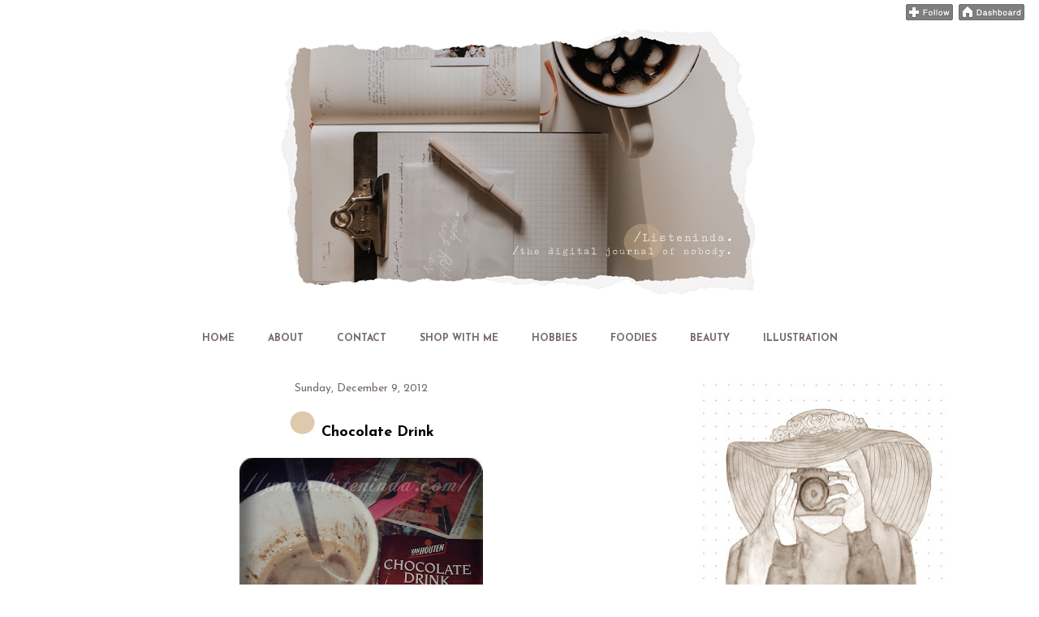

--- FILE ---
content_type: text/html; charset=UTF-8
request_url: https://www.listeninda.com/2012/12/chocolate-drink.html?showComment=1355577080172
body_size: 28448
content:
<!DOCTYPE html>
<html class='v2' dir='ltr' xmlns='http://www.w3.org/1999/xhtml' xmlns:b='http://www.google.com/2005/gml/b' xmlns:data='http://www.google.com/2005/gml/data' xmlns:expr='http://www.google.com/2005/gml/expr'>
<head>
<link href='https://www.blogger.com/static/v1/widgets/335934321-css_bundle_v2.css' rel='stylesheet' type='text/css'/>
<script src="//ajax.googleapis.com/ajax/libs/jquery/2.0.0/jquery.min.js"></script>
<meta content='width=1100' name='viewport'/>
<meta content='text/html; charset=UTF-8' http-equiv='Content-Type'/>
<meta content='blogger' name='generator'/>
<link href='https://www.listeninda.com/favicon.ico' rel='icon' type='image/x-icon'/>
<link href='https://www.listeninda.com/2012/12/chocolate-drink.html' rel='canonical'/>
<link rel="alternate" type="application/atom+xml" title="ListeNinda |  - Atom" href="https://www.listeninda.com/feeds/posts/default" />
<link rel="alternate" type="application/rss+xml" title="ListeNinda |  - RSS" href="https://www.listeninda.com/feeds/posts/default?alt=rss" />
<link rel="service.post" type="application/atom+xml" title="ListeNinda |  - Atom" href="https://www.blogger.com/feeds/7483416818094811452/posts/default" />

<link rel="alternate" type="application/atom+xml" title="ListeNinda |  - Atom" href="https://www.listeninda.com/feeds/6984061998388176819/comments/default" />
<!--Can't find substitution for tag [blog.ieCssRetrofitLinks]-->
<link href='https://blogger.googleusercontent.com/img/b/R29vZ2xl/AVvXsEh4HR1e72T4XLIYxi7DRjuM-_M0nWz2LjpH2TdbyWgBY29ovqQ3ZLChU-mjjh_8C-fxKt7lKNs9ZEN0HFENt61Ox7XFT0VvNg531yeZk-qMROC4XcUok8EuXATSeKVZcWeE5ClGBn5bea8D/s400/27122011+(8).JPG' rel='image_src'/>
<meta content='https://www.listeninda.com/2012/12/chocolate-drink.html' property='og:url'/>
<meta content='Chocolate Drink' property='og:title'/>
<meta content='    Dari semua minuman coklat yang pernah saya minum, saya paling suka chocolate drink-nya Van Houten. Praktis cuma tinggal tambah air seper...' property='og:description'/>
<meta content='https://blogger.googleusercontent.com/img/b/R29vZ2xl/AVvXsEh4HR1e72T4XLIYxi7DRjuM-_M0nWz2LjpH2TdbyWgBY29ovqQ3ZLChU-mjjh_8C-fxKt7lKNs9ZEN0HFENt61Ox7XFT0VvNg531yeZk-qMROC4XcUok8EuXATSeKVZcWeE5ClGBn5bea8D/w1200-h630-p-k-no-nu/27122011+(8).JPG' property='og:image'/>
<title>ListeNinda | : Chocolate Drink</title>
<link href='https://fonts.googleapis.com/css?family=Amatica+SC|Arapey|Atma|Handlee|Quicksand' rel='stylesheet'/>
<style type='text/css'>@font-face{font-family:'Josefin Sans';font-style:normal;font-weight:400;font-display:swap;src:url(//fonts.gstatic.com/s/josefinsans/v34/Qw3aZQNVED7rKGKxtqIqX5EUAnx4Vn8siqM7.woff2)format('woff2');unicode-range:U+0102-0103,U+0110-0111,U+0128-0129,U+0168-0169,U+01A0-01A1,U+01AF-01B0,U+0300-0301,U+0303-0304,U+0308-0309,U+0323,U+0329,U+1EA0-1EF9,U+20AB;}@font-face{font-family:'Josefin Sans';font-style:normal;font-weight:400;font-display:swap;src:url(//fonts.gstatic.com/s/josefinsans/v34/Qw3aZQNVED7rKGKxtqIqX5EUA3x4Vn8siqM7.woff2)format('woff2');unicode-range:U+0100-02BA,U+02BD-02C5,U+02C7-02CC,U+02CE-02D7,U+02DD-02FF,U+0304,U+0308,U+0329,U+1D00-1DBF,U+1E00-1E9F,U+1EF2-1EFF,U+2020,U+20A0-20AB,U+20AD-20C0,U+2113,U+2C60-2C7F,U+A720-A7FF;}@font-face{font-family:'Josefin Sans';font-style:normal;font-weight:400;font-display:swap;src:url(//fonts.gstatic.com/s/josefinsans/v34/Qw3aZQNVED7rKGKxtqIqX5EUDXx4Vn8sig.woff2)format('woff2');unicode-range:U+0000-00FF,U+0131,U+0152-0153,U+02BB-02BC,U+02C6,U+02DA,U+02DC,U+0304,U+0308,U+0329,U+2000-206F,U+20AC,U+2122,U+2191,U+2193,U+2212,U+2215,U+FEFF,U+FFFD;}@font-face{font-family:'Josefin Sans';font-style:normal;font-weight:700;font-display:swap;src:url(//fonts.gstatic.com/s/josefinsans/v34/Qw3aZQNVED7rKGKxtqIqX5EUAnx4Vn8siqM7.woff2)format('woff2');unicode-range:U+0102-0103,U+0110-0111,U+0128-0129,U+0168-0169,U+01A0-01A1,U+01AF-01B0,U+0300-0301,U+0303-0304,U+0308-0309,U+0323,U+0329,U+1EA0-1EF9,U+20AB;}@font-face{font-family:'Josefin Sans';font-style:normal;font-weight:700;font-display:swap;src:url(//fonts.gstatic.com/s/josefinsans/v34/Qw3aZQNVED7rKGKxtqIqX5EUA3x4Vn8siqM7.woff2)format('woff2');unicode-range:U+0100-02BA,U+02BD-02C5,U+02C7-02CC,U+02CE-02D7,U+02DD-02FF,U+0304,U+0308,U+0329,U+1D00-1DBF,U+1E00-1E9F,U+1EF2-1EFF,U+2020,U+20A0-20AB,U+20AD-20C0,U+2113,U+2C60-2C7F,U+A720-A7FF;}@font-face{font-family:'Josefin Sans';font-style:normal;font-weight:700;font-display:swap;src:url(//fonts.gstatic.com/s/josefinsans/v34/Qw3aZQNVED7rKGKxtqIqX5EUDXx4Vn8sig.woff2)format('woff2');unicode-range:U+0000-00FF,U+0131,U+0152-0153,U+02BB-02BC,U+02C6,U+02DA,U+02DC,U+0304,U+0308,U+0329,U+2000-206F,U+20AC,U+2122,U+2191,U+2193,U+2212,U+2215,U+FEFF,U+FFFD;}@font-face{font-family:'PT Sans Caption';font-style:normal;font-weight:400;font-display:swap;src:url(//fonts.gstatic.com/s/ptsanscaption/v20/0FlMVP6Hrxmt7-fsUFhlFXNIlpcadw_xYS2ix0YK.woff2)format('woff2');unicode-range:U+0460-052F,U+1C80-1C8A,U+20B4,U+2DE0-2DFF,U+A640-A69F,U+FE2E-FE2F;}@font-face{font-family:'PT Sans Caption';font-style:normal;font-weight:400;font-display:swap;src:url(//fonts.gstatic.com/s/ptsanscaption/v20/0FlMVP6Hrxmt7-fsUFhlFXNIlpcafg_xYS2ix0YK.woff2)format('woff2');unicode-range:U+0301,U+0400-045F,U+0490-0491,U+04B0-04B1,U+2116;}@font-face{font-family:'PT Sans Caption';font-style:normal;font-weight:400;font-display:swap;src:url(//fonts.gstatic.com/s/ptsanscaption/v20/0FlMVP6Hrxmt7-fsUFhlFXNIlpcadA_xYS2ix0YK.woff2)format('woff2');unicode-range:U+0100-02BA,U+02BD-02C5,U+02C7-02CC,U+02CE-02D7,U+02DD-02FF,U+0304,U+0308,U+0329,U+1D00-1DBF,U+1E00-1E9F,U+1EF2-1EFF,U+2020,U+20A0-20AB,U+20AD-20C0,U+2113,U+2C60-2C7F,U+A720-A7FF;}@font-face{font-family:'PT Sans Caption';font-style:normal;font-weight:400;font-display:swap;src:url(//fonts.gstatic.com/s/ptsanscaption/v20/0FlMVP6Hrxmt7-fsUFhlFXNIlpcaeg_xYS2ixw.woff2)format('woff2');unicode-range:U+0000-00FF,U+0131,U+0152-0153,U+02BB-02BC,U+02C6,U+02DA,U+02DC,U+0304,U+0308,U+0329,U+2000-206F,U+20AC,U+2122,U+2191,U+2193,U+2212,U+2215,U+FEFF,U+FFFD;}</style>
<style id='page-skin-1' type='text/css'><!--
/*
-----------------------------------------------
Blogger Template Style
Name:     Awesome Inc.
Designer: Tina Chen
URL:      tinachen.org
----------------------------------------------- */
/* Variable definitions
====================
<Variable name="keycolor" description="Main Color" type="color" default="#ffffff"/>
<Group description="Page" selector="body">
<Variable name="body.font" description="Font" type="font"
default="normal normal 13px Arial, Tahoma, Helvetica, FreeSans, sans-serif"/>
<Variable name="body.background.color" description="Background Color" type="color" default="#000000"/>
<Variable name="body.text.color" description="Text Color" type="color" default="#ffffff"/>
</Group>
<Group description="Links" selector=".main-inner">
<Variable name="link.color" description="Link Color" type="color" default="#888888"/>
<Variable name="link.visited.color" description="Visited Color" type="color" default="#444444"/>
<Variable name="link.hover.color" description="Hover Color" type="color" default="#cccccc"/>
</Group>
<Group description="Blog Title" selector=".header h1">
<Variable name="header.font" description="Title Font" type="font"
default="normal bold 40px Arial, Tahoma, Helvetica, FreeSans, sans-serif"/>
<Variable name="header.text.color" description="Title Color" type="color" default="#000000" />
<Variable name="header.background.color" description="Header Background" type="color" default="transparent" />
</Group>
<Group description="Blog Description" selector=".header .description">
<Variable name="description.font" description="Font" type="font"
default="normal normal 14px Arial, Tahoma, Helvetica, FreeSans, sans-serif"/>
<Variable name="description.text.color" description="Text Color" type="color"
default="#000000" />
</Group>
<Group description="Tabs Text" selector=".tabs-inner .widget li a">
<Variable name="tabs.font" description="Font" type="font"
default="normal bold 14px Arial, Tahoma, Helvetica, FreeSans, sans-serif"/>
<Variable name="tabs.text.color" description="Text Color" type="color" default="#000000"/>
<Variable name="tabs.selected.text.color" description="Selected Color" type="color" default="#75686e"/>
</Group>
<Group description="Tabs Background" selector=".tabs-outer .PageList">
<Variable name="tabs.background.color" description="Background Color" type="color" default="#141414"/>
<Variable name="tabs.selected.background.color" description="Selected Color" type="color" default="#444444"/>
<Variable name="tabs.border.color" description="Border Color" type="color" default="rgba(0, 0, 0, 0)"/>
</Group>
<Group description="Date Header" selector=".main-inner .widget h2.date-header, .main-inner .widget h2.date-header span">
<Variable name="date.font" description="Font" type="font"
default="normal normal 14px Arial, Tahoma, Helvetica, FreeSans, sans-serif"/>
<Variable name="date.text.color" description="Text Color" type="color" default="#666666"/>
<Variable name="date.border.color" description="Border Color" type="color" default="rgba(0, 0, 0, 0)"/>
</Group>
<Group description="Post Title" selector="h3.post-title, h4, h3.post-title a">
<Variable name="post.title.font" description="Font" type="font"
default="normal bold 22px Arial, Tahoma, Helvetica, FreeSans, sans-serif"/>
<Variable name="post.title.text.color" description="Text Color" type="color" default="#000000"/>
</Group>
<Group description="Post Background" selector=".post">
<Variable name="post.background.color" description="Background Color" type="color" default="#ffffff" />
<Variable name="post.border.color" description="Border Color" type="color" default="rgba(0, 0, 0, 0)" />
<Variable name="post.border.bevel.color" description="Bevel Color" type="color" default="rgba(0, 0, 0, 0)"/>
</Group>
<Group description="Gadget Title" selector="h2">
<Variable name="widget.title.font" description="Font" type="font"
default="normal bold 14px Arial, Tahoma, Helvetica, FreeSans, sans-serif"/>
<Variable name="widget.title.text.color" description="Text Color" type="color" default="#000000"/>
</Group>
<Group description="Gadget Text" selector=".sidebar .widget">
<Variable name="widget.font" description="Font" type="font"
default="normal normal 14px Arial, Tahoma, Helvetica, FreeSans, sans-serif"/>
<Variable name="widget.text.color" description="Text Color" type="color" default="#000000"/>
<Variable name="widget.alternate.text.color" description="Alternate Color" type="color" default="#666666"/>
</Group>
<Group description="Gadget Links" selector=".sidebar .widget">
<Variable name="widget.link.color" description="Link Color" type="color" default="#b69372"/>
<Variable name="widget.link.visited.color" description="Visited Color" type="color" default="#c29d7b"/>
<Variable name="widget.link.hover.color" description="Hover Color" type="color" default="#3a3437"/>
</Group>
<Group description="Gadget Background" selector=".sidebar .widget">
<Variable name="widget.background.color" description="Background Color" type="color" default="#141414"/>
<Variable name="widget.border.color" description="Border Color" type="color" default="#222222"/>
<Variable name="widget.border.bevel.color" description="Bevel Color" type="color" default="#000000"/>
</Group>
<Group description="Sidebar Background" selector=".column-left-inner .column-right-inner">
<Variable name="widget.outer.background.color" description="Background Color" type="color" default="transparent" />
</Group>
<Group description="Images" selector=".main-inner">
<Variable name="image.background.color" description="Background Color" type="color" default="transparent"/>
<Variable name="image.border.color" description="Border Color" type="color" default="transparent"/>
</Group>
<Group description="Feed" selector=".blog-feeds">
<Variable name="feed.text.color" description="Text Color" type="color" default="#000000"/>
</Group>
<Group description="Feed Links" selector=".blog-feeds">
<Variable name="feed.link.color" description="Link Color" type="color" default="#b69372"/>
<Variable name="feed.link.visited.color" description="Visited Color" type="color" default="#c29d7b"/>
<Variable name="feed.link.hover.color" description="Hover Color" type="color" default="#3a3437"/>
</Group>
<Group description="Pager" selector=".blog-pager">
<Variable name="pager.background.color" description="Background Color" type="color" default="#ffffff" />
</Group>
<Group description="Footer" selector=".footer-outer">
<Variable name="footer.background.color" description="Background Color" type="color" default="#ffffff" />
<Variable name="footer.text.color" description="Text Color" type="color" default="#000000" />
</Group>
<Variable name="title.shadow.spread" description="Title Shadow" type="length" default="-1px" min="-1px" max="100px"/>
<Variable name="body.background" description="Body Background" type="background"
color="#ffffff"
default="$(color) none repeat scroll top left"/>
<Variable name="body.background.gradient.cap" description="Body Gradient Cap" type="url"
default="none"/>
<Variable name="body.background.size" description="Body Background Size" type="string" default="auto"/>
<Variable name="tabs.background.gradient" description="Tabs Background Gradient" type="url"
default="none"/>
<Variable name="header.background.gradient" description="Header Background Gradient" type="url" default="none" />
<Variable name="header.padding.top" description="Header Top Padding" type="length" default="22px" min="0" max="100px"/>
<Variable name="header.margin.top" description="Header Top Margin" type="length" default="0" min="0" max="100px"/>
<Variable name="header.margin.bottom" description="Header Bottom Margin" type="length" default="0" min="0" max="100px"/>
<Variable name="widget.padding.top" description="Widget Padding Top" type="length" default="8px" min="0" max="20px"/>
<Variable name="widget.padding.side" description="Widget Padding Side" type="length" default="15px" min="0" max="100px"/>
<Variable name="widget.outer.margin.top" description="Widget Top Margin" type="length" default="0" min="0" max="100px"/>
<Variable name="widget.outer.background.gradient" description="Gradient" type="url" default="none" />
<Variable name="widget.border.radius" description="Gadget Border Radius" type="length" default="0" min="0" max="100px"/>
<Variable name="outer.shadow.spread" description="Outer Shadow Size" type="length" default="0" min="0" max="100px"/>
<Variable name="date.header.border.radius.top" description="Date Header Border Radius Top" type="length" default="0" min="0" max="100px"/>
<Variable name="date.header.position" description="Date Header Position" type="length" default="15px" min="0" max="100px"/>
<Variable name="date.space" description="Date Space" type="length" default="30px" min="0" max="100px"/>
<Variable name="date.position" description="Date Float" type="string" default="static" />
<Variable name="date.padding.bottom" description="Date Padding Bottom" type="length" default="0" min="0" max="100px"/>
<Variable name="date.border.size" description="Date Border Size" type="length" default="0" min="0" max="10px"/>
<Variable name="date.background" description="Date Background" type="background" color="transparent"
default="$(color) none no-repeat scroll top left" />
<Variable name="date.first.border.radius.top" description="Date First top radius" type="length" default="0" min="0" max="100px"/>
<Variable name="date.last.space.bottom" description="Date Last Space Bottom" type="length"
default="20px" min="0" max="100px"/>
<Variable name="date.last.border.radius.bottom" description="Date Last bottom radius" type="length" default="0" min="0" max="100px"/>
<Variable name="post.first.padding.top" description="First Post Padding Top" type="length" default="0" min="0" max="100px"/>
<Variable name="image.shadow.spread" description="Image Shadow Size" type="length" default="0" min="0" max="100px"/>
<Variable name="image.border.radius" description="Image Border Radius" type="length" default="0" min="0" max="100px"/>
<Variable name="separator.outdent" description="Separator Outdent" type="length" default="15px" min="0" max="100px"/>
<Variable name="title.separator.border.size" description="Widget Title Border Size" type="length" default="1px" min="0" max="10px"/>
<Variable name="list.separator.border.size" description="List Separator Border Size" type="length" default="1px" min="0" max="10px"/>
<Variable name="shadow.spread" description="Shadow Size" type="length" default="0" min="0" max="100px"/>
<Variable name="startSide" description="Side where text starts in blog language" type="automatic" default="left"/>
<Variable name="endSide" description="Side where text ends in blog language" type="automatic" default="right"/>
<Variable name="date.side" description="Side where date header is placed" type="string" default="right"/>
<Variable name="pager.border.radius.top" description="Pager Border Top Radius" type="length" default="0" min="0" max="100px"/>
<Variable name="pager.space.top" description="Pager Top Space" type="length" default="1em" min="0" max="20em"/>
<Variable name="footer.background.gradient" description="Background Gradient" type="url" default="none" />
<Variable name="mobile.background.size" description="Mobile Background Size" type="string"
default="auto"/>
<Variable name="mobile.background.overlay" description="Mobile Background Overlay" type="string"
default="transparent none repeat scroll top left"/>
<Variable name="mobile.button.color" description="Mobile Button Color" type="color" default="#ffffff" />
*/
/* Content
----------------------------------------------- */
body {
font: normal normal 13px PT Sans Caption;
color: #000000;
background: #ffffff none no-repeat scroll center center;
}
html body .content-outer {
min-width: 0;
max-width: 100%;
width: 100%;
}
a:link {
text-decoration: none;
color: #b69372;
}
a:visited {
text-decoration: none;
color: #c29d7b;
}
a:hover {
text-decoration: underline;
color: #3a3437;
}
.body-fauxcolumn-outer .cap-top {
position: absolute;
z-index: 1;
height: 276px;
width: 100%;
background: transparent none repeat-x scroll top left;
_background-image: none;
}
/* Columns
----------------------------------------------- */
.content-inner {
padding: 0;
}
.header-inner .section {
margin: 0 16px;
}
.tabs-inner .section {
margin: 0 16px;
}
.main-inner {
padding-top: 30px;
}
.main-inner .column-center-inner,
.main-inner .column-left-inner,
.main-inner .column-right-inner {
padding: 0 5px;
}
*+html body .main-inner .column-center-inner {
margin-top: -30px;
}
#layout .main-inner .column-center-inner {
margin-top: 0;
}
/* Header
----------------------------------------------- */
.header-outer {
text-align:center;
margin: 0 0 0 0;
background: transparent none repeat scroll 0 0;
}
.Header h1 {
font: normal bold 40px Georgia, Utopia, 'Palatino Linotype', Palatino, serif;
color: rgba(0, 0, 0, 0);
text-shadow: 0 0 -1px #000000;
}
.Header h1 a {
color: rgba(0, 0, 0, 0);
}
.Header .description {
font: normal normal 14px Arial, Tahoma, Helvetica, FreeSans, sans-serif;
color: rgba(0, 0, 0, 0);
}
.header-inner .Header .titlewrapper,
.header-inner .Header .descriptionwrapper {
padding-left: 0;
padding-right: 0;
margin-bottom: 0;
}
.header-inner .Header .titlewrapper {
padding-top: 22px;
}
/* Tabs
----------------------------------------------- */
.tabs-outer {
overflow: hidden;
position: relative;
background: rgba(0, 0, 0, 0) none repeat scroll 0 0;
}
#layout .tabs-outer {
overflow: visible;
}
.tabs-cap-top, .tabs-cap-bottom {
position: absolute;
width: 100%;
border-top: 1px solid rgba(0, 0, 0, 0);
}
.tabs-cap-bottom {
bottom: 0;
}
.tabs-inner .widget li a {
display: inline-block;
margin: 0;
padding: .6em 1.5em;
font: normal bold 12px Josefin Sans;
color: #75686e;
border-top: 1px solid rgba(0, 0, 0, 0);
border-bottom: 1px solid rgba(0, 0, 0, 0);
border-left: 1px solid rgba(0, 0, 0, 0);
height: 16px;
line-height: 16px;
}
.tabs-inner .widget li:last-child a {
border-right: 1px solid rgba(0, 0, 0, 0);
}
.tabs-inner .widget li.selected a, .tabs-inner .widget li a:hover {
background: rgba(0, 0, 0, 0) none repeat-x scroll 0 -100px;
color: #000000;
}
/* Headings
----------------------------------------------- */
h2 {
font: normal bold 16px Josefin Sans;
color: #75686e;
}
/* Widgets
----------------------------------------------- */
.main-inner .section {
margin: 0 27px;
padding: 0;
}
.main-inner .column-left-outer,
.main-inner .column-right-outer {
margin-top: 0;
}
#layout .main-inner .column-left-outer,
#layout .main-inner .column-right-outer {
margin-top: 0;
}
.main-inner .column-left-inner,
.main-inner .column-right-inner {
background: #ffffff none repeat 0 0;
-moz-box-shadow: 0 0 0 rgba(0, 0, 0, .2);
-webkit-box-shadow: 0 0 0 rgba(0, 0, 0, .2);
-goog-ms-box-shadow: 0 0 0 rgba(0, 0, 0, .2);
box-shadow: 0 0 0 rgba(0, 0, 0, .2);
-moz-border-radius: 0;
-webkit-border-radius: 0;
-goog-ms-border-radius: 0;
border-radius: 0;
}
#layout .main-inner .column-left-inner,
#layout .main-inner .column-right-inner {
margin-top: 0;
}
.sidebar .widget {
font: normal normal 12px Josefin Sans;
color: #000000;
}
.sidebar .widget a:link {
color: #000000;
}
.sidebar .widget a:visited {
color: #000000;
}
.sidebar .widget a:hover {
color: #000000;
}
.sidebar .widget h2 {
text-shadow: 0 0 -1px #000000;
}
.main-inner .widget {
background-color: #ffffff;
border: 1px solid rgba(0, 0, 0, 0);
padding: 0 15px 15px;
margin: 20px -16px;
-moz-box-shadow: 0 0 0 rgba(0, 0, 0, .2);
-webkit-box-shadow: 0 0 0 rgba(0, 0, 0, .2);
-goog-ms-box-shadow: 0 0 0 rgba(0, 0, 0, .2);
box-shadow: 0 0 0 rgba(0, 0, 0, .2);
-moz-border-radius: 0;
-webkit-border-radius: 0;
-goog-ms-border-radius: 0;
border-radius: 0;
}
.main-inner .widget h2 {
margin: 0 -15px;
padding: .6em 15px .5em;
border-bottom: 1px solid rgba(0, 0, 0, 0);
}
.footer-inner .widget h2 {
padding: 0 0 .4em;
border-bottom: 1px solid rgba(0, 0, 0, 0);
}
.main-inner .widget h2 + div, .footer-inner .widget h2 + div {
border-top: 1px solid rgba(0, 0, 0, 0);
padding-top: 8px;
}
.main-inner .widget .widget-content {
margin: 0 -15px;
padding: 7px 15px 0;
}
.main-inner .widget ul, .main-inner .widget #ArchiveList ul.flat {
margin: -8px -15px 0;
padding: 0;
list-style: none;
}
.main-inner .widget #ArchiveList {
margin: -8px 0 0;
}
.main-inner .widget ul li, .main-inner .widget #ArchiveList ul.flat li {
padding: .5em 15px;
text-indent: 0;
color: #000000;
border-top: 1px solid rgba(0, 0, 0, 0);
border-bottom: 1px solid rgba(0, 0, 0, 0);
}
.main-inner .widget #ArchiveList ul li {
padding-top: .25em;
padding-bottom: .25em;
}
.main-inner .widget ul li:first-child, .main-inner .widget #ArchiveList ul.flat li:first-child {
border-top: none;
}
.main-inner .widget ul li:last-child, .main-inner .widget #ArchiveList ul.flat li:last-child {
border-bottom: none;
}
.post-body {
position: relative;
}
.main-inner .widget .post-body ul {
padding: 0 2.5em;
margin: .5em 0;
list-style: disc;
}
.main-inner .widget .post-body ul li {
padding: 0.25em 0;
margin-bottom: .25em;
color: #000000;
border: none;
}
.footer-inner .widget ul {
padding: 0;
list-style: none;
}
.widget .zippy {
color: #000000;
}
/* Posts
----------------------------------------------- */
body .main-inner .Blog {
padding: 0;
margin-bottom: 1em;
background-color: transparent;
border: none;
-moz-box-shadow: 0 0 0 rgba(0, 0, 0, 0);
-webkit-box-shadow: 0 0 0 rgba(0, 0, 0, 0);
-goog-ms-box-shadow: 0 0 0 rgba(0, 0, 0, 0);
box-shadow: 0 0 0 rgba(0, 0, 0, 0);
}
.main-inner .section:last-child .Blog:last-child {
padding: 0;
margin-bottom: 1em;
}
.main-inner .widget h2.date-header {
margin: 0 -15px 1px;
padding: 0 0 0 0;
font: normal normal 14px Josefin Sans;
color: #75686e;
background: transparent none no-repeat scroll top left;
border-top: 0 solid #444444;
border-bottom: 1px solid rgba(0, 0, 0, 0);
-moz-border-radius-topleft: 0;
-moz-border-radius-topright: 0;
-webkit-border-top-left-radius: 0;
-webkit-border-top-right-radius: 0;
border-top-left-radius: 0;
border-top-right-radius: 0;
position: static;
bottom: 100%;
right: 15px;
text-shadow: 0 0 -1px #000000;
}
.main-inner .widget h2.date-header span {
font: normal normal 14px Josefin Sans;
display: block;
padding: .5em 15px;
border-left: 0 solid #444444;
border-right: 0 solid #444444;
}
.date-outer {
position: relative;
margin: 30px 0 20px;
padding: 0 15px;
background-color: #ffffff;
border: 1px solid rgba(0, 0, 0, 0);
-moz-box-shadow: 0 0 0 rgba(0, 0, 0, .2);
-webkit-box-shadow: 0 0 0 rgba(0, 0, 0, .2);
-goog-ms-box-shadow: 0 0 0 rgba(0, 0, 0, .2);
box-shadow: 0 0 0 rgba(0, 0, 0, .2);
-moz-border-radius: 0;
-webkit-border-radius: 0;
-goog-ms-border-radius: 0;
border-radius: 0;
}
.date-outer:first-child {
margin-top: 0;
}
.date-outer:last-child {
margin-bottom: 20px;
-moz-border-radius-bottomleft: 0;
-moz-border-radius-bottomright: 0;
-webkit-border-bottom-left-radius: 0;
-webkit-border-bottom-right-radius: 0;
-goog-ms-border-bottom-left-radius: 0;
-goog-ms-border-bottom-right-radius: 0;
border-bottom-left-radius: 0;
border-bottom-right-radius: 0;
}
.date-posts {
margin: 0 -15px;
padding: 0 15px;
clear: both;
}
.post-outer, .inline-ad {
border-top: 1px solid rgba(0, 0, 0, 0);
margin: 0 -15px;
padding: 15px 15px;
}
.post-outer {
padding-bottom: 10px;
}
.post-outer:first-child {
padding-top: 0;
border-top: none;
}
.post-outer:last-child, .inline-ad:last-child {
border-bottom: none;
}
.post-body {
position: relative;
}
.post-body img {
padding: 8px;
background: rgba(0, 0, 0, 0);
border: 1px solid transparent;
-moz-box-shadow: 0 0 0 rgba(0, 0, 0, .2);
-webkit-box-shadow: 0 0 0 rgba(0, 0, 0, .2);
box-shadow: 0 0 0 rgba(0, 0, 0, .2);
-moz-border-radius: 0;
-webkit-border-radius: 0;
border-radius: 0;
}
h3.post-title, h4 {
font: normal bold 18px Josefin Sans;
color: #000000;
}
h3.post-title a {
font: normal bold 18px Josefin Sans;
color: #000000;
text-align:center;
}
h3.post-title a:hover {
color: #3a3437;
text-decoration: underline;
}
.post-header {
margin: 0 0 1em;
}
.post-body {
line-height: 1.4;
}
.post-outer h2 {
color: #000000;
}
.post-footer {
margin: 1.5em 0 0;
}
#blog-pager {
padding: 15px;
font-size: 120%;
background-color: rgba(0, 0, 0, 0);
border: 1px solid rgba(0, 0, 0, 0);
-moz-box-shadow: 0 0 0 rgba(0, 0, 0, .2);
-webkit-box-shadow: 0 0 0 rgba(0, 0, 0, .2);
-goog-ms-box-shadow: 0 0 0 rgba(0, 0, 0, .2);
box-shadow: 0 0 0 rgba(0, 0, 0, .2);
-moz-border-radius: 0;
-webkit-border-radius: 0;
-goog-ms-border-radius: 0;
border-radius: 0;
-moz-border-radius-topleft: 0;
-moz-border-radius-topright: 0;
-webkit-border-top-left-radius: 0;
-webkit-border-top-right-radius: 0;
-goog-ms-border-top-left-radius: 0;
-goog-ms-border-top-right-radius: 0;
border-top-left-radius: 0;
border-top-right-radius-topright: 0;
margin-top: 1em;
}
.blog-feeds, .post-feeds {
margin: 1em 0;
text-align: center;
color: #ffffff;
}
.blog-feeds a, .post-feeds a {
color: #e3af7e;
}
.blog-feeds a:visited, .post-feeds a:visited {
color: #c29d7b;
}
.blog-feeds a:hover, .post-feeds a:hover {
color: #c29d7b;
}
.post-outer .comments {
margin-top: 2em;
}
/* Comments
----------------------------------------------- */
.comments .comments-content .icon.blog-author {
background-repeat: no-repeat;
background-image: url([data-uri]);
}
.comments .comments-content .loadmore a {
border-top: 1px solid rgba(0, 0, 0, 0);
border-bottom: 1px solid rgba(0, 0, 0, 0);
}
.comments .continue {
border-top: 2px solid rgba(0, 0, 0, 0);
}
/* Footer
----------------------------------------------- */
.footer-outer {
margin: -0 0 -1px;
padding: 0 0 0;
color: #75686e;
overflow: hidden;
}
.footer-fauxborder-left {
border-top: 1px solid rgba(0, 0, 0, 0);
background: rgba(0, 0, 0, 0) none repeat scroll 0 0;
-moz-box-shadow: 0 0 0 rgba(0, 0, 0, .2);
-webkit-box-shadow: 0 0 0 rgba(0, 0, 0, .2);
-goog-ms-box-shadow: 0 0 0 rgba(0, 0, 0, .2);
box-shadow: 0 0 0 rgba(0, 0, 0, .2);
margin: 0 -0;
}
/* Mobile
----------------------------------------------- */
body.mobile {
background-size: auto;
}
.mobile .body-fauxcolumn-outer {
background: transparent none repeat scroll top left;
}
*+html body.mobile .main-inner .column-center-inner {
margin-top: 0;
}
.mobile .main-inner .widget {
padding: 0 0 15px;
}
.mobile .main-inner .widget h2 + div,
.mobile .footer-inner .widget h2 + div {
border-top: none;
padding-top: 0;
}
.mobile .footer-inner .widget h2 {
padding: 0.5em 0;
border-bottom: none;
}
.mobile .main-inner .widget .widget-content {
margin: 0;
padding: 7px 0 0;
}
.mobile .main-inner .widget ul,
.mobile .main-inner .widget #ArchiveList ul.flat {
margin: 0 -15px 0;
}
.mobile .main-inner .widget h2.date-header {
right: 0;
}
.mobile .date-header span {
padding: 0.4em 0;
}
.mobile .date-outer:first-child {
margin-bottom: 0;
border: 1px solid rgba(0, 0, 0, 0);
-moz-border-radius-topleft: 0;
-moz-border-radius-topright: 0;
-webkit-border-top-left-radius: 0;
-webkit-border-top-right-radius: 0;
-goog-ms-border-top-left-radius: 0;
-goog-ms-border-top-right-radius: 0;
border-top-left-radius: 0;
border-top-right-radius: 0;
}
.mobile .date-outer {
border-color: rgba(0, 0, 0, 0);
border-width: 0 1px 1px;
}
.mobile .date-outer:last-child {
margin-bottom: 0;
}
.mobile .main-inner {
padding: 0;
}
.mobile .header-inner .section {
margin: 0;
}
.mobile .post-outer, .mobile .inline-ad {
padding: 5px 0;
}
.mobile .tabs-inner .section {
margin: 0 10px;
}
.mobile .main-inner .widget h2 {
margin: 0;
padding: 0;
}
.mobile .main-inner .widget h2.date-header span {
padding: 0;
}
.mobile .main-inner .widget .widget-content {
margin: 0;
padding: 7px 0 0;
}
.mobile #blog-pager {
border: 1px solid transparent;
background: rgba(0, 0, 0, 0) none repeat scroll 0 0;
}
.mobile .main-inner .column-left-inner,
.mobile .main-inner .column-right-inner {
background: #ffffff none repeat 0 0;
-moz-box-shadow: none;
-webkit-box-shadow: none;
-goog-ms-box-shadow: none;
box-shadow: none;
}
.mobile .date-posts {
margin: 0;
padding: 0;
}
.mobile .footer-fauxborder-left {
margin: 0;
border-top: inherit;
}
.mobile .main-inner .section:last-child .Blog:last-child {
margin-bottom: 0;
}
.mobile-index-contents {
color: #000000;
}
.mobile .mobile-link-button {
background: #b69372 none repeat scroll 0 0;
}
.mobile-link-button a:link, .mobile-link-button a:visited {
color: #ffffff;
}
.mobile .tabs-inner .PageList .widget-content {
background: transparent;
border-top: 1px solid;
border-color: rgba(0, 0, 0, 0);
color: #75686e;
}
.mobile .tabs-inner .PageList .widget-content .pagelist-arrow {
border-left: 1px solid rgba(0, 0, 0, 0);
}
.post-title:before,
.post-title:before {
content: url(https://blogger.googleusercontent.com/img/b/R29vZ2xl/AVvXsEhB6XCwdApSj-n8_2FPtIcwBxtDhmSVlqbtu3Nk-dr_HxTYCrMpzY_928TCHFtxXNJ0721SqMiPMClzYn4AbCgm1U2Of4EVt0idz8g-DwtTlU4fdZPQxUn_ReDjR1BZ6DWFD8-Qha4NSmTw/s1600/DOT+TAUPE.png); padding: 0px;
}
#header-inner img {margin: auto !important;} #header-inner {text-align:center !important;}
.date-header {
text-align: center;
}
.post-title {
text-align: center;
}
.sidebar {text-align: center;}
.feed-links {display:none !important;}
.PageList {text-align:center !important;} .PageList li {float:none !important; display:inline !important;}
.sidebar .widget{
padding: 0px !important;
margin: 0px !important;
margin-bottom: 10px !important;
}
#header-inner img {margin: auto !important;} #header-inner {text-align:center !important;}
font-family: 'Atma', cursive;
font-family: 'Quicksand', sans-serif;
font-family: 'Amatica SC', cursive;
font-family: 'Handlee', cursive;
font-family: 'Arapey', serif;
h3.post-title, h3.entry-title {font-family: &#8216;Handlee&#8217;, cursive;}
.jump-link {
text-align: center;
font-size:17px;
font-family:'josefin sans'
}
--></style>
<style id='template-skin-1' type='text/css'><!--
body {
min-width: 1140px;
}
.content-outer, .content-fauxcolumn-outer, .region-inner {
min-width: 1140px;
max-width: 1140px;
_width: 1140px;
}
.main-inner .columns {
padding-left: 0px;
padding-right: 390px;
}
.main-inner .fauxcolumn-center-outer {
left: 0px;
right: 390px;
/* IE6 does not respect left and right together */
_width: expression(this.parentNode.offsetWidth -
parseInt("0px") -
parseInt("390px") + 'px');
}
.main-inner .fauxcolumn-left-outer {
width: 0px;
}
.main-inner .fauxcolumn-right-outer {
width: 390px;
}
.main-inner .column-left-outer {
width: 0px;
right: 100%;
margin-left: -0px;
}
.main-inner .column-right-outer {
width: 390px;
margin-right: -390px;
}
#layout {
min-width: 0;
}
#layout .content-outer {
min-width: 0;
width: 800px;
}
#layout .region-inner {
min-width: 0;
width: auto;
}
--></style>
<style>
#Attribution1 {
display: none;
}
</style>
<link href='https://www.blogger.com/dyn-css/authorization.css?targetBlogID=7483416818094811452&amp;zx=dc502f4b-f314-41a2-86fe-8bb92b136a3b' media='none' onload='if(media!=&#39;all&#39;)media=&#39;all&#39;' rel='stylesheet'/><noscript><link href='https://www.blogger.com/dyn-css/authorization.css?targetBlogID=7483416818094811452&amp;zx=dc502f4b-f314-41a2-86fe-8bb92b136a3b' rel='stylesheet'/></noscript>
<meta name='google-adsense-platform-account' content='ca-host-pub-1556223355139109'/>
<meta name='google-adsense-platform-domain' content='blogspot.com'/>

<!-- data-ad-client=ca-pub-8231686055035952 -->

</head>
<body class='loading'>
<div class='navbar no-items section' id='navbar' name='Navbar'>
</div>
<div class='body-fauxcolumns'>
<div class='fauxcolumn-outer body-fauxcolumn-outer'>
<div class='cap-top'>
<div class='cap-left'></div>
<div class='cap-right'></div>
</div>
<div class='fauxborder-left'>
<div class='fauxborder-right'></div>
<div class='fauxcolumn-inner'>
</div>
</div>
<div class='cap-bottom'>
<div class='cap-left'></div>
<div class='cap-right'></div>
</div>
</div>
</div>
<div class='content'>
<div class='content-fauxcolumns'>
<div class='fauxcolumn-outer content-fauxcolumn-outer'>
<div class='cap-top'>
<div class='cap-left'></div>
<div class='cap-right'></div>
</div>
<div class='fauxborder-left'>
<div class='fauxborder-right'></div>
<div class='fauxcolumn-inner'>
</div>
</div>
<div class='cap-bottom'>
<div class='cap-left'></div>
<div class='cap-right'></div>
</div>
</div>
</div>
<div class='content-outer'>
<div class='content-cap-top cap-top'>
<div class='cap-left'></div>
<div class='cap-right'></div>
</div>
<div class='fauxborder-left content-fauxborder-left'>
<div class='fauxborder-right content-fauxborder-right'></div>
<div class='content-inner'>
<header>
<div class='header-outer'>
<div class='header-cap-top cap-top'>
<div class='cap-left'></div>
<div class='cap-right'></div>
</div>
<div class='fauxborder-left header-fauxborder-left'>
<div class='fauxborder-right header-fauxborder-right'></div>
<div class='region-inner header-inner'>
<div class='header section' id='header' name='Header'><div class='widget Header' data-version='1' id='Header1'>
<div id='header-inner'>
<a href='https://www.listeninda.com/' style='display: block'>
<img alt='ListeNinda | ' height='338px; ' id='Header1_headerimg' src='https://blogger.googleusercontent.com/img/b/R29vZ2xl/AVvXsEgZC_5CD_lNNpXKQwoXkyrqE1gGBZ3NGXJ0AHjYLV6-ymvdh0cKeb8LY3zi0WKvB7txDxudoxb1OOomWtciVtg8YdPnY9R9LX2Q0tsR3qx0yPAayUSMNqg3qyYg9Gu0L95cA0bgd7_bN2VX/s1600/MHXV4946.JPG' style='display: block' width='600px; '/>
</a>
<div class='descriptionwrapper'>
<p class='description'><span>Let's talk about LIFE and Listen</span></p>
</div>
</div>
</div></div>
</div>
</div>
<div class='header-cap-bottom cap-bottom'>
<div class='cap-left'></div>
<div class='cap-right'></div>
</div>
</div>
</header>
<div class='tabs-outer'>
<div class='tabs-cap-top cap-top'>
<div class='cap-left'></div>
<div class='cap-right'></div>
</div>
<div class='fauxborder-left tabs-fauxborder-left'>
<div class='fauxborder-right tabs-fauxborder-right'></div>
<div class='region-inner tabs-inner'>
<div class='tabs section' id='crosscol' name='Cross-Column'><div class='widget PageList' data-version='1' id='PageList1'>
<h2>Pages</h2>
<div class='widget-content'>
<ul>
<li>
<a href='https://www.listeninda.com/'>HOME</a>
</li>
<li>
<a href='https://www.listeninda.com/p/full-time-happy-worker.html'>ABOUT</a>
</li>
<li>
<a href='https://www.listeninda.com/p/contact-me.html'>CONTACT</a>
</li>
<li>
<a href='https://www.listeninda.com/p/book-garage-sale.html'>SHOP WITH ME</a>
</li>
<li>
<a href='http://www.entertaininda.com/'>HOBBIES</a>
</li>
<li>
<a href='http://nindarahadi.com/'>FOODIES</a>
</li>
<li>
<a href='http://www.listeninda.com/search/label/beauty%20care'>BEAUTY</a>
</li>
<li>
<a href='http://www.listeninda.com/search/label/illustration'>ILLUSTRATION</a>
</li>
</ul>
<div class='clear'></div>
</div>
</div></div>
<div class='tabs no-items section' id='crosscol-overflow' name='Cross-Column 2'></div>
</div>
</div>
<div class='tabs-cap-bottom cap-bottom'>
<div class='cap-left'></div>
<div class='cap-right'></div>
</div>
</div>
<div class='main-outer'>
<div class='main-cap-top cap-top'>
<div class='cap-left'></div>
<div class='cap-right'></div>
</div>
<div class='fauxborder-left main-fauxborder-left'>
<div class='fauxborder-right main-fauxborder-right'></div>
<div class='region-inner main-inner'>
<div class='columns fauxcolumns'>
<div class='fauxcolumn-outer fauxcolumn-center-outer'>
<div class='cap-top'>
<div class='cap-left'></div>
<div class='cap-right'></div>
</div>
<div class='fauxborder-left'>
<div class='fauxborder-right'></div>
<div class='fauxcolumn-inner'>
</div>
</div>
<div class='cap-bottom'>
<div class='cap-left'></div>
<div class='cap-right'></div>
</div>
</div>
<div class='fauxcolumn-outer fauxcolumn-left-outer'>
<div class='cap-top'>
<div class='cap-left'></div>
<div class='cap-right'></div>
</div>
<div class='fauxborder-left'>
<div class='fauxborder-right'></div>
<div class='fauxcolumn-inner'>
</div>
</div>
<div class='cap-bottom'>
<div class='cap-left'></div>
<div class='cap-right'></div>
</div>
</div>
<div class='fauxcolumn-outer fauxcolumn-right-outer'>
<div class='cap-top'>
<div class='cap-left'></div>
<div class='cap-right'></div>
</div>
<div class='fauxborder-left'>
<div class='fauxborder-right'></div>
<div class='fauxcolumn-inner'>
</div>
</div>
<div class='cap-bottom'>
<div class='cap-left'></div>
<div class='cap-right'></div>
</div>
</div>
<!-- corrects IE6 width calculation -->
<div class='columns-inner'>
<div class='column-center-outer'>
<div class='column-center-inner'>
<div class='main section' id='main' name='Main'><div class='widget Blog' data-version='1' id='Blog1'>
<div class='blog-posts hfeed'>

          <div class="date-outer">
        
<h2 class='date-header'><span>Sunday, December 9, 2012</span></h2>

          <div class="date-posts">
        
<div class='post-outer'>
<div class='post hentry uncustomized-post-template' itemprop='blogPost' itemscope='itemscope' itemtype='http://schema.org/BlogPosting'>
<meta content='https://blogger.googleusercontent.com/img/b/R29vZ2xl/AVvXsEh4HR1e72T4XLIYxi7DRjuM-_M0nWz2LjpH2TdbyWgBY29ovqQ3ZLChU-mjjh_8C-fxKt7lKNs9ZEN0HFENt61Ox7XFT0VvNg531yeZk-qMROC4XcUok8EuXATSeKVZcWeE5ClGBn5bea8D/s400/27122011+(8).JPG' itemprop='image_url'/>
<meta content='7483416818094811452' itemprop='blogId'/>
<meta content='6984061998388176819' itemprop='postId'/>
<a name='6984061998388176819'></a>
<h3 class='post-title entry-title' itemprop='name'>
Chocolate Drink
</h3>
<div class='post-header'>
<div class='post-header-line-1'></div>
</div>
<div class='post-body entry-content' id='post-body-6984061998388176819' itemprop='description articleBody'>
<div class="separator" style="clear: both; text-align: center;">
<a href="https://blogger.googleusercontent.com/img/b/R29vZ2xl/AVvXsEh4HR1e72T4XLIYxi7DRjuM-_M0nWz2LjpH2TdbyWgBY29ovqQ3ZLChU-mjjh_8C-fxKt7lKNs9ZEN0HFENt61Ox7XFT0VvNg531yeZk-qMROC4XcUok8EuXATSeKVZcWeE5ClGBn5bea8D/s1600/27122011+(8).JPG" imageanchor="1" style="margin-left: 1em; margin-right: 1em;"><img border="0" height="400" src="https://blogger.googleusercontent.com/img/b/R29vZ2xl/AVvXsEh4HR1e72T4XLIYxi7DRjuM-_M0nWz2LjpH2TdbyWgBY29ovqQ3ZLChU-mjjh_8C-fxKt7lKNs9ZEN0HFENt61Ox7XFT0VvNg531yeZk-qMROC4XcUok8EuXATSeKVZcWeE5ClGBn5bea8D/s400/27122011+(8).JPG" width="300" /></a></div>
<br />
<div style="text-align: center;">
Dari semua minuman coklat yang pernah saya minum, saya paling suka chocolate drink-nya Van Houten. Praktis cuma tinggal tambah air seperti kebanyakan minuman cokelat instan... terutama rasanya juga cokelat banget dan nggak kemanisan seperti halnya susu cokelat. Sayang... bukan jenis produk yang mudah didapatkan di supermarket. Terakhir minum ini saat saya sedang di Malang dan belum nemu lagi selama saya di Surabaya.</div>
<div style='clear: both;'></div>
</div>
<div class='post-footer'>
<div style='text-align: center;'>
<div class='addthis_toolbox'>
<div class='custom_images'><a class='facebook' href='http://www.facebook.com/sharer.php?u=https://www.listeninda.com/2012/12/chocolate-drink.html&t=Chocolate Drink' rel='nofollow' target='_blank' title='Share This On Facebook'><img alt="Facebook share" border="0" src="//4.bp.blogspot.com/-1zDqh-W7LLk/VXi6ntQsYtI/AAAAAAAALfQ/Pprvi03-NpQ/s1600/Facebook%2BButton%2BShare.png"></a><a class='twitter' href='https://twitter.com/share?url=https://www.listeninda.com/2012/12/chocolate-drink.html&title=Chocolate Drink' rel='nofollow' target='_blank' title='Tweet This'><img alt="Twitter share" border="0" src="//4.bp.blogspot.com/-9ot9ZrDBORw/VXi6olHElFI/AAAAAAAALfg/FgkFZtzhM7E/s1600/Twitter%2BButton%2BShare.png"></a><a class='addthis_button_pinterest_share'><img alt="Pin This" border="0" src="//3.bp.blogspot.com/-b8J3nxp5Zek/VXi6oOIafaI/AAAAAAAALfU/0U0YQQdo2Z0/s1600/Pinterest%2BButton%2BShare.png"></a>
</div></div></div><script type='text/javascript'>var addthis_config = {"data_track_addressbar":false};</script><script src='//s7.addthis.com/js/300/addthis_widget.js#pubid=ra-511bbe8405a64ebd' type='text/javascript'></script>
<div class='post-footer-line post-footer-line-1'>
<span class='post-author vcard'>
</span>
<span class='post-timestamp'>
</span>
<span class='reaction-buttons'>
</span>
<span class='post-comment-link'>
</span>
<span class='post-backlinks post-comment-link'>
</span>
<span class='post-icons'>
<span class='item-control blog-admin pid-972821904'>
<a href='https://www.blogger.com/post-edit.g?blogID=7483416818094811452&postID=6984061998388176819&from=pencil' title='Edit Post'>
<img alt='' class='icon-action' height='18' src='https://resources.blogblog.com/img/icon18_edit_allbkg.gif' width='18'/>
</a>
</span>
</span>
<div class='post-share-buttons goog-inline-block'>
</div>
</div>
<div class='post-footer-line post-footer-line-2'>
<span class='post-labels'>
Labels:
<a href='https://www.listeninda.com/search/label/sharing' rel='tag'>sharing</a>
</span>
</div>
<div class='post-footer-line post-footer-line-3'>
<span class='post-location'>
</span>
</div>
</div>
</div>
<div class='comments' id='comments'>
<a name='comments'></a>
<h4>11 comments:</h4>
<div class='comments-content'>
<script async='async' src='' type='text/javascript'></script>
<script type='text/javascript'>
    (function() {
      var items = null;
      var msgs = null;
      var config = {};

// <![CDATA[
      var cursor = null;
      if (items && items.length > 0) {
        cursor = parseInt(items[items.length - 1].timestamp) + 1;
      }

      var bodyFromEntry = function(entry) {
        var text = (entry &&
                    ((entry.content && entry.content.$t) ||
                     (entry.summary && entry.summary.$t))) ||
            '';
        if (entry && entry.gd$extendedProperty) {
          for (var k in entry.gd$extendedProperty) {
            if (entry.gd$extendedProperty[k].name == 'blogger.contentRemoved') {
              return '<span class="deleted-comment">' + text + '</span>';
            }
          }
        }
        return text;
      }

      var parse = function(data) {
        cursor = null;
        var comments = [];
        if (data && data.feed && data.feed.entry) {
          for (var i = 0, entry; entry = data.feed.entry[i]; i++) {
            var comment = {};
            // comment ID, parsed out of the original id format
            var id = /blog-(\d+).post-(\d+)/.exec(entry.id.$t);
            comment.id = id ? id[2] : null;
            comment.body = bodyFromEntry(entry);
            comment.timestamp = Date.parse(entry.published.$t) + '';
            if (entry.author && entry.author.constructor === Array) {
              var auth = entry.author[0];
              if (auth) {
                comment.author = {
                  name: (auth.name ? auth.name.$t : undefined),
                  profileUrl: (auth.uri ? auth.uri.$t : undefined),
                  avatarUrl: (auth.gd$image ? auth.gd$image.src : undefined)
                };
              }
            }
            if (entry.link) {
              if (entry.link[2]) {
                comment.link = comment.permalink = entry.link[2].href;
              }
              if (entry.link[3]) {
                var pid = /.*comments\/default\/(\d+)\?.*/.exec(entry.link[3].href);
                if (pid && pid[1]) {
                  comment.parentId = pid[1];
                }
              }
            }
            comment.deleteclass = 'item-control blog-admin';
            if (entry.gd$extendedProperty) {
              for (var k in entry.gd$extendedProperty) {
                if (entry.gd$extendedProperty[k].name == 'blogger.itemClass') {
                  comment.deleteclass += ' ' + entry.gd$extendedProperty[k].value;
                } else if (entry.gd$extendedProperty[k].name == 'blogger.displayTime') {
                  comment.displayTime = entry.gd$extendedProperty[k].value;
                }
              }
            }
            comments.push(comment);
          }
        }
        return comments;
      };

      var paginator = function(callback) {
        if (hasMore()) {
          var url = config.feed + '?alt=json&v=2&orderby=published&reverse=false&max-results=50';
          if (cursor) {
            url += '&published-min=' + new Date(cursor).toISOString();
          }
          window.bloggercomments = function(data) {
            var parsed = parse(data);
            cursor = parsed.length < 50 ? null
                : parseInt(parsed[parsed.length - 1].timestamp) + 1
            callback(parsed);
            window.bloggercomments = null;
          }
          url += '&callback=bloggercomments';
          var script = document.createElement('script');
          script.type = 'text/javascript';
          script.src = url;
          document.getElementsByTagName('head')[0].appendChild(script);
        }
      };
      var hasMore = function() {
        return !!cursor;
      };
      var getMeta = function(key, comment) {
        if ('iswriter' == key) {
          var matches = !!comment.author
              && comment.author.name == config.authorName
              && comment.author.profileUrl == config.authorUrl;
          return matches ? 'true' : '';
        } else if ('deletelink' == key) {
          return config.baseUri + '/comment/delete/'
               + config.blogId + '/' + comment.id;
        } else if ('deleteclass' == key) {
          return comment.deleteclass;
        }
        return '';
      };

      var replybox = null;
      var replyUrlParts = null;
      var replyParent = undefined;

      var onReply = function(commentId, domId) {
        if (replybox == null) {
          // lazily cache replybox, and adjust to suit this style:
          replybox = document.getElementById('comment-editor');
          if (replybox != null) {
            replybox.height = '250px';
            replybox.style.display = 'block';
            replyUrlParts = replybox.src.split('#');
          }
        }
        if (replybox && (commentId !== replyParent)) {
          replybox.src = '';
          document.getElementById(domId).insertBefore(replybox, null);
          replybox.src = replyUrlParts[0]
              + (commentId ? '&parentID=' + commentId : '')
              + '#' + replyUrlParts[1];
          replyParent = commentId;
        }
      };

      var hash = (window.location.hash || '#').substring(1);
      var startThread, targetComment;
      if (/^comment-form_/.test(hash)) {
        startThread = hash.substring('comment-form_'.length);
      } else if (/^c[0-9]+$/.test(hash)) {
        targetComment = hash.substring(1);
      }

      // Configure commenting API:
      var configJso = {
        'maxDepth': config.maxThreadDepth
      };
      var provider = {
        'id': config.postId,
        'data': items,
        'loadNext': paginator,
        'hasMore': hasMore,
        'getMeta': getMeta,
        'onReply': onReply,
        'rendered': true,
        'initComment': targetComment,
        'initReplyThread': startThread,
        'config': configJso,
        'messages': msgs
      };

      var render = function() {
        if (window.goog && window.goog.comments) {
          var holder = document.getElementById('comment-holder');
          window.goog.comments.render(holder, provider);
        }
      };

      // render now, or queue to render when library loads:
      if (window.goog && window.goog.comments) {
        render();
      } else {
        window.goog = window.goog || {};
        window.goog.comments = window.goog.comments || {};
        window.goog.comments.loadQueue = window.goog.comments.loadQueue || [];
        window.goog.comments.loadQueue.push(render);
      }
    })();
// ]]>
  </script>
<div id='comment-holder'>
<div class="comment-thread toplevel-thread"><ol id="top-ra"><li class="comment" id="c7936264758989341063"><div class="avatar-image-container"><img src="//blogger.googleusercontent.com/img/b/R29vZ2xl/AVvXsEjP_TuWPjI-fhj8gtUGeqyYbsVhRijFbSI-YGEnAFv-c-pyOlEjTr7DzwuUTA8E7IUN0TZt344ULF45er6OLnCQPdIoqpRewcwHofmrSAzBYsK4GkagcM90Tra2JQ6-v7o/s45-c/Umbrella+and+me.jpg" alt=""/></div><div class="comment-block"><div class="comment-header"><cite class="user"><a href="https://www.blogger.com/profile/09234745082294253075" rel="nofollow">-Gek-</a></cite><span class="icon user "></span><span class="datetime secondary-text"><a rel="nofollow" href="https://www.listeninda.com/2012/12/chocolate-drink.html?showComment=1355105161928#c7936264758989341063">December 10, 2012 9:06 AM</a></span></div><p class="comment-content">Iya Nin?<br>Beneran enak, mu hunting ahhhh. :)</p><span class="comment-actions secondary-text"><a class="comment-reply" target="_self" data-comment-id="7936264758989341063">Reply</a><span class="item-control blog-admin blog-admin pid-243757546"><a target="_self" href="https://www.blogger.com/comment/delete/7483416818094811452/7936264758989341063">Delete</a></span></span></div><div class="comment-replies"><div id="c7936264758989341063-rt" class="comment-thread inline-thread hidden"><span class="thread-toggle thread-expanded"><span class="thread-arrow"></span><span class="thread-count"><a target="_self">Replies</a></span></span><ol id="c7936264758989341063-ra" class="thread-chrome thread-expanded"><div></div><div id="c7936264758989341063-continue" class="continue"><a class="comment-reply" target="_self" data-comment-id="7936264758989341063">Reply</a></div></ol></div></div><div class="comment-replybox-single" id="c7936264758989341063-ce"></div></li><li class="comment" id="c7736036941603535312"><div class="avatar-image-container"><img src="//blogger.googleusercontent.com/img/b/R29vZ2xl/AVvXsEjTgQmDquIrwyy1kdzTbCSAjSKRdxHl1MS0Pv4BOsGDgtfTTrrxXgDPWGH8DsYLR6eLYJsN_LfQHvodKs_9i-QMQJaYUwvc1kAV8WfX8oVb7CloX8Cu7E6CfOk6ajgvjCQ/s45-c/DSC02725.JPG" alt=""/></div><div class="comment-block"><div class="comment-header"><cite class="user"><a href="https://www.blogger.com/profile/02376815754334739982" rel="nofollow">dwie okta futatabi</a></cite><span class="icon user "></span><span class="datetime secondary-text"><a rel="nofollow" href="https://www.listeninda.com/2012/12/chocolate-drink.html?showComment=1355135385305#c7736036941603535312">December 10, 2012 5:29 PM</a></span></div><p class="comment-content">hmm bolelah kirim ke kosan aku kak nin :D</p><span class="comment-actions secondary-text"><a class="comment-reply" target="_self" data-comment-id="7736036941603535312">Reply</a><span class="item-control blog-admin blog-admin pid-245260410"><a target="_self" href="https://www.blogger.com/comment/delete/7483416818094811452/7736036941603535312">Delete</a></span></span></div><div class="comment-replies"><div id="c7736036941603535312-rt" class="comment-thread inline-thread hidden"><span class="thread-toggle thread-expanded"><span class="thread-arrow"></span><span class="thread-count"><a target="_self">Replies</a></span></span><ol id="c7736036941603535312-ra" class="thread-chrome thread-expanded"><div></div><div id="c7736036941603535312-continue" class="continue"><a class="comment-reply" target="_self" data-comment-id="7736036941603535312">Reply</a></div></ol></div></div><div class="comment-replybox-single" id="c7736036941603535312-ce"></div></li><li class="comment" id="c6753092916651607113"><div class="avatar-image-container"><img src="//www.blogger.com/img/blogger_logo_round_35.png" alt=""/></div><div class="comment-block"><div class="comment-header"><cite class="user"><a href="https://www.blogger.com/profile/15764207756086473635" rel="nofollow">Unknown</a></cite><span class="icon user "></span><span class="datetime secondary-text"><a rel="nofollow" href="https://www.listeninda.com/2012/12/chocolate-drink.html?showComment=1355143602370#c6753092916651607113">December 10, 2012 7:46 PM</a></span></div><p class="comment-content">di alfamart ada gak ya..</p><span class="comment-actions secondary-text"><a class="comment-reply" target="_self" data-comment-id="6753092916651607113">Reply</a><span class="item-control blog-admin blog-admin pid-1723148547"><a target="_self" href="https://www.blogger.com/comment/delete/7483416818094811452/6753092916651607113">Delete</a></span></span></div><div class="comment-replies"><div id="c6753092916651607113-rt" class="comment-thread inline-thread hidden"><span class="thread-toggle thread-expanded"><span class="thread-arrow"></span><span class="thread-count"><a target="_self">Replies</a></span></span><ol id="c6753092916651607113-ra" class="thread-chrome thread-expanded"><div></div><div id="c6753092916651607113-continue" class="continue"><a class="comment-reply" target="_self" data-comment-id="6753092916651607113">Reply</a></div></ol></div></div><div class="comment-replybox-single" id="c6753092916651607113-ce"></div></li><li class="comment" id="c4756655186656666133"><div class="avatar-image-container"><img src="//2.bp.blogspot.com/-zji52sfne7c/ZyWSZA1qMTI/AAAAAAAADeM/DhtRtCpa2zwfd6CHb1epeZiaZihLFm86QCK4BGAYYCw/s35/Black%252520Cream%252520Elegant%252520Monogram%252520Initial%252520Name%252520I%252520C%252520Logo.png" alt=""/></div><div class="comment-block"><div class="comment-header"><cite class="user"><a href="https://www.blogger.com/profile/06550240288797775135" rel="nofollow">Dannesya</a></cite><span class="icon user "></span><span class="datetime secondary-text"><a rel="nofollow" href="https://www.listeninda.com/2012/12/chocolate-drink.html?showComment=1355144903349#c4756655186656666133">December 10, 2012 8:08 PM</a></span></div><p class="comment-content">di superindo mak coba cari...<br><br>mak sudah lanjut ceritanya di blogku :3</p><span class="comment-actions secondary-text"><a class="comment-reply" target="_self" data-comment-id="4756655186656666133">Reply</a><span class="item-control blog-admin blog-admin pid-597650071"><a target="_self" href="https://www.blogger.com/comment/delete/7483416818094811452/4756655186656666133">Delete</a></span></span></div><div class="comment-replies"><div id="c4756655186656666133-rt" class="comment-thread inline-thread hidden"><span class="thread-toggle thread-expanded"><span class="thread-arrow"></span><span class="thread-count"><a target="_self">Replies</a></span></span><ol id="c4756655186656666133-ra" class="thread-chrome thread-expanded"><div></div><div id="c4756655186656666133-continue" class="continue"><a class="comment-reply" target="_self" data-comment-id="4756655186656666133">Reply</a></div></ol></div></div><div class="comment-replybox-single" id="c4756655186656666133-ce"></div></li><li class="comment" id="c3732435283084491013"><div class="avatar-image-container"><img src="//www.blogger.com/img/blogger_logo_round_35.png" alt=""/></div><div class="comment-block"><div class="comment-header"><cite class="user"><a href="https://www.blogger.com/profile/04301863904320824208" rel="nofollow">Mr. Nya&#39;</a></cite><span class="icon user "></span><span class="datetime secondary-text"><a rel="nofollow" href="https://www.listeninda.com/2012/12/chocolate-drink.html?showComment=1355180361208#c3732435283084491013">December 11, 2012 5:59 AM</a></span></div><p class="comment-content">ini sebagai isaroh kalau suatu saat balik lagi ke Malang :-)</p><span class="comment-actions secondary-text"><a class="comment-reply" target="_self" data-comment-id="3732435283084491013">Reply</a><span class="item-control blog-admin blog-admin pid-256468696"><a target="_self" href="https://www.blogger.com/comment/delete/7483416818094811452/3732435283084491013">Delete</a></span></span></div><div class="comment-replies"><div id="c3732435283084491013-rt" class="comment-thread inline-thread hidden"><span class="thread-toggle thread-expanded"><span class="thread-arrow"></span><span class="thread-count"><a target="_self">Replies</a></span></span><ol id="c3732435283084491013-ra" class="thread-chrome thread-expanded"><div></div><div id="c3732435283084491013-continue" class="continue"><a class="comment-reply" target="_self" data-comment-id="3732435283084491013">Reply</a></div></ol></div></div><div class="comment-replybox-single" id="c3732435283084491013-ce"></div></li><li class="comment" id="c4820283065605112481"><div class="avatar-image-container"><img src="//www.blogger.com/img/blogger_logo_round_35.png" alt=""/></div><div class="comment-block"><div class="comment-header"><cite class="user"><a href="https://www.blogger.com/profile/06210072234624647020" rel="nofollow">Unknown</a></cite><span class="icon user "></span><span class="datetime secondary-text"><a rel="nofollow" href="https://www.listeninda.com/2012/12/chocolate-drink.html?showComment=1355194124922#c4820283065605112481">December 11, 2012 9:48 AM</a></span></div><p class="comment-content">kalau aku suka coffea apa sih,yg terpenting jangan terlalu manis soalnya rada kurang enak dilidah :)</p><span class="comment-actions secondary-text"><a class="comment-reply" target="_self" data-comment-id="4820283065605112481">Reply</a><span class="item-control blog-admin blog-admin pid-2006653412"><a target="_self" href="https://www.blogger.com/comment/delete/7483416818094811452/4820283065605112481">Delete</a></span></span></div><div class="comment-replies"><div id="c4820283065605112481-rt" class="comment-thread inline-thread hidden"><span class="thread-toggle thread-expanded"><span class="thread-arrow"></span><span class="thread-count"><a target="_self">Replies</a></span></span><ol id="c4820283065605112481-ra" class="thread-chrome thread-expanded"><div></div><div id="c4820283065605112481-continue" class="continue"><a class="comment-reply" target="_self" data-comment-id="4820283065605112481">Reply</a></div></ol></div></div><div class="comment-replybox-single" id="c4820283065605112481-ce"></div></li><li class="comment" id="c8103764069538393583"><div class="avatar-image-container"><img src="//resources.blogblog.com/img/blank.gif" alt=""/></div><div class="comment-block"><div class="comment-header"><cite class="user">Anonymous</cite><span class="icon user "></span><span class="datetime secondary-text"><a rel="nofollow" href="https://www.listeninda.com/2012/12/chocolate-drink.html?showComment=1355201099492#c8103764069538393583">December 11, 2012 11:44 AM</a></span></div><p class="comment-content">Kalo saya seneng chocolate mint-nya Cadbury. Rasanya tiap sruputan di gelas itu sayang banget, takut cepat abis, saking enaknya..</p><span class="comment-actions secondary-text"><a class="comment-reply" target="_self" data-comment-id="8103764069538393583">Reply</a><span class="item-control blog-admin blog-admin pid-943754217"><a target="_self" href="https://www.blogger.com/comment/delete/7483416818094811452/8103764069538393583">Delete</a></span></span></div><div class="comment-replies"><div id="c8103764069538393583-rt" class="comment-thread inline-thread"><span class="thread-toggle thread-expanded"><span class="thread-arrow"></span><span class="thread-count"><a target="_self">Replies</a></span></span><ol id="c8103764069538393583-ra" class="thread-chrome thread-expanded"><div><li class="comment" id="c6349578907177291714"><div class="avatar-image-container"><img src="//blogger.googleusercontent.com/img/b/R29vZ2xl/AVvXsEgAQGQRbKlU2gld4Cc8kX0MuD5Lz5_vCPbCqZZRLavcsqU1zk6G6Oj1QCm5vfkresWRzlX6eHuH65BWytgCjAn2k_onckWFmRFS43lb1kL8udNL7qmgn-vTfBBU2O_1Wvo/s45-c/*" alt=""/></div><div class="comment-block"><div class="comment-header"><cite class="user"><a href="https://www.blogger.com/profile/06994205961563099332" rel="nofollow">Ninda</a></cite><span class="icon user blog-author"></span><span class="datetime secondary-text"><a rel="nofollow" href="https://www.listeninda.com/2012/12/chocolate-drink.html?showComment=1360147004565#c6349578907177291714">February 06, 2013 5:36 PM</a></span></div><p class="comment-content">waaa belom nyoba cadburryyyyyyy kapankapan mau nyobain ahh</p><span class="comment-actions secondary-text"><span class="item-control blog-admin blog-admin pid-972821904"><a target="_self" href="https://www.blogger.com/comment/delete/7483416818094811452/6349578907177291714">Delete</a></span></span></div><div class="comment-replies"><div id="c6349578907177291714-rt" class="comment-thread inline-thread hidden"><span class="thread-toggle thread-expanded"><span class="thread-arrow"></span><span class="thread-count"><a target="_self">Replies</a></span></span><ol id="c6349578907177291714-ra" class="thread-chrome thread-expanded"><div></div><div id="c6349578907177291714-continue" class="continue"><a class="comment-reply" target="_self" data-comment-id="6349578907177291714">Reply</a></div></ol></div></div><div class="comment-replybox-single" id="c6349578907177291714-ce"></div></li></div><div id="c8103764069538393583-continue" class="continue"><a class="comment-reply" target="_self" data-comment-id="8103764069538393583">Reply</a></div></ol></div></div><div class="comment-replybox-single" id="c8103764069538393583-ce"></div></li><li class="comment" id="c1278701265568977859"><div class="avatar-image-container"><img src="//blogger.googleusercontent.com/img/b/R29vZ2xl/AVvXsEibIcshbZaNRhxKlVURRTH-I3I9cTw-aRZRLZpoh8XTrUWWSC5FXsuIW-Uu9UC0iLCZIwXZ7_A4oEX1koIlhwYWvlpW-gof-BQ75Uc5pDxHOBqc6SAJy93ABsJ9gC1WmA/s45-c/arip.jpg" alt=""/></div><div class="comment-block"><div class="comment-header"><cite class="user"><a href="https://www.blogger.com/profile/17635112680470139696" rel="nofollow">Arif Chasan</a></cite><span class="icon user "></span><span class="datetime secondary-text"><a rel="nofollow" href="https://www.listeninda.com/2012/12/chocolate-drink.html?showComment=1355577080172#c1278701265568977859">December 15, 2012 8:11 PM</a></span></div><p class="comment-content">belum pernah coba chocolate drink :O</p><span class="comment-actions secondary-text"><a class="comment-reply" target="_self" data-comment-id="1278701265568977859">Reply</a><span class="item-control blog-admin blog-admin pid-1992598943"><a target="_self" href="https://www.blogger.com/comment/delete/7483416818094811452/1278701265568977859">Delete</a></span></span></div><div class="comment-replies"><div id="c1278701265568977859-rt" class="comment-thread inline-thread"><span class="thread-toggle thread-expanded"><span class="thread-arrow"></span><span class="thread-count"><a target="_self">Replies</a></span></span><ol id="c1278701265568977859-ra" class="thread-chrome thread-expanded"><div><li class="comment" id="c3421454486105554468"><div class="avatar-image-container"><img src="//blogger.googleusercontent.com/img/b/R29vZ2xl/AVvXsEgAQGQRbKlU2gld4Cc8kX0MuD5Lz5_vCPbCqZZRLavcsqU1zk6G6Oj1QCm5vfkresWRzlX6eHuH65BWytgCjAn2k_onckWFmRFS43lb1kL8udNL7qmgn-vTfBBU2O_1Wvo/s45-c/*" alt=""/></div><div class="comment-block"><div class="comment-header"><cite class="user"><a href="https://www.blogger.com/profile/06994205961563099332" rel="nofollow">Ninda</a></cite><span class="icon user blog-author"></span><span class="datetime secondary-text"><a rel="nofollow" href="https://www.listeninda.com/2012/12/chocolate-drink.html?showComment=1360147023380#c3421454486105554468">February 06, 2013 5:37 PM</a></span></div><p class="comment-content">cobain sonooo<br>enak ;)</p><span class="comment-actions secondary-text"><span class="item-control blog-admin blog-admin pid-972821904"><a target="_self" href="https://www.blogger.com/comment/delete/7483416818094811452/3421454486105554468">Delete</a></span></span></div><div class="comment-replies"><div id="c3421454486105554468-rt" class="comment-thread inline-thread hidden"><span class="thread-toggle thread-expanded"><span class="thread-arrow"></span><span class="thread-count"><a target="_self">Replies</a></span></span><ol id="c3421454486105554468-ra" class="thread-chrome thread-expanded"><div></div><div id="c3421454486105554468-continue" class="continue"><a class="comment-reply" target="_self" data-comment-id="3421454486105554468">Reply</a></div></ol></div></div><div class="comment-replybox-single" id="c3421454486105554468-ce"></div></li></div><div id="c1278701265568977859-continue" class="continue"><a class="comment-reply" target="_self" data-comment-id="1278701265568977859">Reply</a></div></ol></div></div><div class="comment-replybox-single" id="c1278701265568977859-ce"></div></li><li class="comment" id="c6443903384746679159"><div class="avatar-image-container"><img src="//blogger.googleusercontent.com/img/b/R29vZ2xl/AVvXsEhVNguVcMNrfEHnP13UUB_IaXdzVJicFo8mJMQFf8ANe4vFjuJHbCuLucRqlVXBNISiIDa2mRgep72Lg-dMxNXgwKxhd__C4RwBqtgsAQ1k4-XqNzxxuloL5F3TNcq3Jw/s45-c/852530198_18548.jpg" alt=""/></div><div class="comment-block"><div class="comment-header"><cite class="user"><a href="https://www.blogger.com/profile/06482276358747900623" rel="nofollow">miwwa</a></cite><span class="icon user "></span><span class="datetime secondary-text"><a rel="nofollow" href="https://www.listeninda.com/2012/12/chocolate-drink.html?showComment=1358038581835#c6443903384746679159">January 13, 2013 7:56 AM</a></span></div><p class="comment-content">setuju sama Mbak Vicky, aku juga sukanya Cadbury :D<br>belum pernah coba/nemu Van Houten juga sih</p><span class="comment-actions secondary-text"><a class="comment-reply" target="_self" data-comment-id="6443903384746679159">Reply</a><span class="item-control blog-admin blog-admin pid-402828821"><a target="_self" href="https://www.blogger.com/comment/delete/7483416818094811452/6443903384746679159">Delete</a></span></span></div><div class="comment-replies"><div id="c6443903384746679159-rt" class="comment-thread inline-thread hidden"><span class="thread-toggle thread-expanded"><span class="thread-arrow"></span><span class="thread-count"><a target="_self">Replies</a></span></span><ol id="c6443903384746679159-ra" class="thread-chrome thread-expanded"><div></div><div id="c6443903384746679159-continue" class="continue"><a class="comment-reply" target="_self" data-comment-id="6443903384746679159">Reply</a></div></ol></div></div><div class="comment-replybox-single" id="c6443903384746679159-ce"></div></li></ol><div id="top-continue" class="continue"><a class="comment-reply" target="_self">Add comment</a></div><div class="comment-replybox-thread" id="top-ce"></div><div class="loadmore hidden" data-post-id="6984061998388176819"><a target="_self">Load more...</a></div></div>
</div>
</div>
<p class='comment-footer'>
<div class='comment-form'>
<a name='comment-form'></a>
<p>Tinggalkan komentar tanpa link hidup ya... Komentar dengan link hidup akan dihapus :)</p>
<a href='https://www.blogger.com/comment/frame/7483416818094811452?po=6984061998388176819&hl=en&saa=85391&origin=https://www.listeninda.com' id='comment-editor-src'></a>
<iframe allowtransparency='true' class='blogger-iframe-colorize blogger-comment-from-post' frameborder='0' height='410px' id='comment-editor' name='comment-editor' src='' width='100%'></iframe>
<script src='https://www.blogger.com/static/v1/jsbin/2830521187-comment_from_post_iframe.js' type='text/javascript'></script>
<script type='text/javascript'>
      BLOG_CMT_createIframe('https://www.blogger.com/rpc_relay.html');
    </script>
</div>
</p>
<div id='backlinks-container'>
<div id='Blog1_backlinks-container'>
</div>
</div>
</div>
</div>

        </div></div>
      
</div>
<div class='blog-pager' id='blog-pager'>
<span id='blog-pager-newer-link'>
<a class='blog-pager-newer-link' href='https://www.listeninda.com/2012/12/jodoh.html' id='Blog1_blog-pager-newer-link' title='Newer Post'><img alt='Previous Page' src='https://4.bp.blogspot.com/-uTdzppWxqNs/VvCXvXhDvzI/AAAAAAAAFTk/v4NbOKZposg_eYIPJ8TtBS6O_jiI7cImQ/s1600/newer.png'/></a>
</span>
<span id='blog-pager-older-link'>
<a class='blog-pager-older-link' href='https://www.listeninda.com/2012/12/sepatu-yang-nyaman.html' id='Blog1_blog-pager-older-link' title='Older Post'><img alt='Next Page' src='https://blogger.googleusercontent.com/img/b/R29vZ2xl/AVvXsEjhnWeEy1eJx6AIqRqLM-i_n-oDchqR1HoSVID0PLY_vpGYPA734A8wI0VO8lqPROFoP3G6LbprTyC7JaImgx31s2E6P-hoGDgEaJu6zt69SpsBeTLavV-fcCzmlsHtSMkZXXW6VXOWFs4iWcf7awYQHnBKF3fZooPz0m3rinAnL14q9zbPor8xkICppw/s131/0A2A03FF-9B82-4B37-86F0-BCA1691A7A8A.png'/></a>
</span>
<a class='home-link' href='https://www.listeninda.com/'><img alt='Home' src='https://2.bp.blogspot.com/-lI1qI0dd98w/VvCXvcFtKWI/AAAAAAAAFTg/09wzW1NqKvsvnhi7Uhxs3EvsyQU6uVbsQ/s1600/home.png'/></a>
</div>
<div class='clear'></div>
<div class='post-feeds'>
<div class='feed-links'>
Subscribe to:
<a class='feed-link' href='https://www.listeninda.com/feeds/6984061998388176819/comments/default' target='_blank' type='application/atom+xml'>Post Comments (Atom)</a>
</div>
</div>
</div></div>
</div>
</div>
<div class='column-left-outer'>
<div class='column-left-inner'>
<aside>
</aside>
</div>
</div>
<div class='column-right-outer'>
<div class='column-right-inner'>
<aside>
<div class='sidebar section' id='sidebar-right-1'><div class='widget Image' data-version='1' id='Image1'>
<div class='widget-content'>
<a href='http://www.listeninda.com/p/full-time-happy-worker.html'>
<img alt='' height='266' id='Image1_img' src='https://blogger.googleusercontent.com/img/b/R29vZ2xl/AVvXsEiKYqQ-KjCJYw6k7GjDl2AN0LjuvyGNm_DCOkGoRhvLN2p-7jDT55-sBMckPxZWsOFmDeq8Ukyu5vQb5ISbpzXlZAw-TxTD3R7iMxZ8h7yT-a7gosiCD2vxqOUKND9AGHx7Ta73qNXJLBji/s306/tes.jpg' width='306'/>
</a>
<br/>
</div>
<div class='clear'></div>
</div><div class='widget HTML' data-version='1' id='HTML12'>
<div class='widget-content'>
<div class="separator" style="clear: both; text-align: center;">
<a href="https://www.facebook.com/ranindyar" rel="nofollow" target="_blank"><img border="0" height="33" src="https://blogger.googleusercontent.com/img/b/R29vZ2xl/AVvXsEgRbBAHwkgOf0kRTqKbgZmMQifW8-gM3k-gAWDMnfus9phQtvyqL37arWcd_gMMYK4yHgv11-SGh2nNMpVjYSGH5v57iK3wLcqadN6qjg3DptsjnUQaDS1ScEcfubTgVAdQDma9DRt7gitw/s200/FACEBOOK.png" width="200" /></a></div>
<div class="separator" style="clear: both; text-align: center;">
<a href="http://listeninda.tumblr.com/" rel="nofollow" target="_blank"><img border="0" height="33" src="https://blogger.googleusercontent.com/img/b/R29vZ2xl/AVvXsEhtygCcwKEGT8B5zw4zAuwKJ4vRonWvx6ouY6SUl5-5B6HOlzTkOlkPhMjtzGUVMPpBgoEXhO-tM4DoWgq7GM54h1tq_TRp8UyUT8CqVy22M9AQZ6GVokDAlAkEpRUzZaLO3cvAoK7QcC5l/s200/TUMBLR.png" width="200" /></a></div>
<div class="separator" style="clear: both; text-align: center;">
<a href="https://twitter.com/ranindyar" rel="nofollow" target="_blank"><img border="0" height="33" src="https://blogger.googleusercontent.com/img/b/R29vZ2xl/AVvXsEimpWCexeOuQLzUUPjxYRVk-H1UADe3u5vV51g6wKEh5mLM7Bssu7yh27zUvKTpv28B-TIeEMsM1BEYI_K89Tz2xlFvmpJ-CJ6NsKqmaYpWQfsqQJDkStKTmuhmkqk_w1PK_Q9zZ-ASWleX/s200/TWITTER.png" width="200" /></a></div>
<a href="https://www.instagram.com/anindyarhd/" rel="nofollow" target="_blank"><img border="0" height="33" src="https://blogger.googleusercontent.com/img/b/R29vZ2xl/AVvXsEhgbGJWlIOB4cvUus7dZ0xv04MWMOrQXuS8Ew4OUdP1On83lJyYzOnmZP93JZYM_mB3oLzt0_z1QacqGm-b-epNtU6w9hq3xX_PGBR-hw0x6QpDBLAKgEUNKNAnpElrBZNO-CJAfLK5xI2LaHJ9vkUR29hljFVxmnPtKQ-G3T_XtQwFZ7GtVxkBTlzPnw/s254/5F60F606-264F-4F72-9E3B-5E7120D94C7F_4_5005_c.jpeg" width="200" /></a><br />
<br />
</div>
<div class='clear'></div>
</div><div class='widget FeaturedPost' data-version='1' id='FeaturedPost1'>
<h2 class='title'>Featured Post</h2>
<div class='post-summary'>
<h3><a href='https://www.listeninda.com/2021/08/mencintai-ide-jatuh-cinta.html'>MENCINTAI IDE JATUH CINTA</a></h3>
<p>
namanya juga lamunan, hampir selalu lebih indah dari kenyataan Ketika usia kita lebih muda, rasanya jatuh cinta terasa mudah.&#160; Kita bisa jat...
</p>
<img class='image' src='https://blogger.googleusercontent.com/img/b/R29vZ2xl/AVvXsEiLHYtRzg6DFpadnipiw7OPzSKvZ1LWuu93TNQADMPf9iebYx6xsfWZHxwyuOEBvigJdgj1RJ2qet-jgDo1IHFE6b9BunNEfWcG786rFFpVwroNLoHAIle4wZFk1xrISZZR3sINjvllb4ShFQzwgq6yte5sucHTXY8EBWjnkJ0I4ra4XLqSyv39hoPyqA/w640-h640/7423D707-AFD1-43E8-A752-744D47DEE2CB.jpeg'/>
</div>
<style type='text/css'>
    .image {
      width: 100%;
    }
  </style>
<div class='clear'></div>
</div><div class='widget BlogSearch' data-version='1' id='BlogSearch1'>
<h2 class='title'>SEARCH</h2>
<div class='widget-content'>
<div id='BlogSearch1_form'>
<form action='https://www.listeninda.com/search' class='gsc-search-box' target='_top'>
<table cellpadding='0' cellspacing='0' class='gsc-search-box'>
<tbody>
<tr>
<td class='gsc-input'>
<input autocomplete='off' class='gsc-input' name='q' size='10' title='search' type='text' value=''/>
</td>
<td class='gsc-search-button'>
<input class='gsc-search-button' title='search' type='submit' value='Search'/>
</td>
</tr>
</tbody>
</table>
</form>
</div>
</div>
<div class='clear'></div>
</div><div class='widget HTML' data-version='1' id='HTML9'>
<h2 class='title'>TAGS :</h2>
<div class='widget-content'>
<div style="font-weight: normal; text-align: center;"><span style="font-family:&quot;;"><span =""   style="font-family:&quot;;font-size:large;"><a href="http://www.listeninda.com/search/label/%23life-learning" target="_blank">LIFE LEARNING</a></span></span></div><div style="font-weight: normal; text-align: center;"><span style="font-family:&quot;;"><span =""   style="font-family:&quot;;font-size:large;"><a href="http://www.listeninda.com/search/label/asal%20uneg-uneg" target="_blank">ASAL UNEG-UNEG</a></span></span><br /><span style="font-family:&quot;;"><span =""   style="font-family:&quot;;font-size:large;"><a href="http://www.listeninda.com/search/label/berhenti%20sejenak" target="_blank">BERHENTI SEJENAK</a> </span></span><br /><span style="font-family:&quot;;"><span =""   style="font-family:&quot;;font-size:large;"><a href="http://www.listeninda.com/search/label/food-craving" target="_blank">FOR THE LOVE OF FOOD</a></span></span><br /><span style="font-family:&quot;;"><span =""   style="font-family:&quot;;font-size:large;"><a href="http://www.listeninda.com/search/label/percikan-percikan" target="_blank">PERCIKAN</a></span></span><br /><span style="font-family:&quot;;"><span =""   style="font-family:&quot;;font-size:large;"><a href="http://www.listeninda.com/search/label/review" target="_blank">REVIEW</a></span></span><br /><span style="font-family:&quot;;"><span =""   style="font-family:&quot;;font-size:large;"><a href="http://www.listeninda.com/search/label/Mungkin%20ini%20puisi..." target="_blank">MUNGKIN PUISI</a></span></span><br /><span style="font-family:&quot;;"><span =""   style="font-family:&quot;;font-size:large;"><a href="http://www.listeninda.com/search/label/jejak%20hati" target="_blank">JEJAK HATI</a> </span></span><br /><span style="font-family:&quot;;"><span =""   style="font-family:&quot;;font-size:large;"> <a href="http://www.listeninda.com/search/label/palung%20rasa" target="_blank">PALUNG RASA</a></span></span><br /><span style="font-family:&quot;;"><span =""   style="font-family:&quot;;font-size:large;"><a href="http://www.listeninda.com/search/label/article" target="_blank">ARTICLE</a></span></span></div><div style="font-weight: normal; text-align: center;"><span style="font-family:&quot;;"><a href="https://www.listeninda.com/search/label/diet%20journey">DIET JOURNEY</a></span></div><br /><span style="font-family:&quot;;"><span =""   style="font-family:&quot;;font-size:large;"></span></span>
</div>
<div class='clear'></div>
</div><div class='widget PopularPosts' data-version='1' id='PopularPosts1'>
<h2>POPULAR POSTS</h2>
<div class='widget-content popular-posts'>
<ul>
<li>
<a href='https://www.listeninda.com/2010/06/dua-sisi.html'>DUA SISI</a>
</li>
<li>
<a href='https://www.listeninda.com/2022/03/skin-undertone-olive-dan-bagaimana-saya.html'>SKIN UNDERTONE OLIVE DAN BAGAIMANA SAYA MENYADARINYA</a>
</li>
<li>
<a href='https://www.listeninda.com/2010/03/tata-ulang-yuk.html'>TATA ULANG YUK..</a>
</li>
<li>
<a href='https://www.listeninda.com/2009/12/sepotong-waktu.html'>SEPOTONG WAKTU</a>
</li>
<li>
<a href='https://www.listeninda.com/2010/03/sederhana.html'>SEDERHANA</a>
</li>
<li>
<a href='https://www.listeninda.com/2010/06/harga-sebuah-kejujuran-kepada-seorang.html'>HARGA SEBUAH KEJUJURAN (KEPADA SEORANG ANONIM)</a>
</li>
<li>
<a href='https://www.listeninda.com/2014/03/giveaway-i-love-islam-by-listeninda.html'>GIVEAWAY I LOVE ISLAM BY LISTENINDA & MONILANDO</a>
</li>
<li>
<a href='https://www.listeninda.com/2013/05/beng-beng-dari-masa-ke-masa.html'>BENG-BENG DARI MASA KE MASA</a>
</li>
<li>
<a href='https://www.listeninda.com/2010/05/new-header-new-post-on-pandora-new.html'>NEW HEADER, NEW POST ON PANDORA, NEW LISTENINDAAA</a>
</li>
<li>
<a href='https://www.listeninda.com/2022/05/pernah-budaya-jawa-yang-ingin-saya.html'>'PERNAH', BUDAYA JAWA YANG INGIN SAYA TINGGALKAN</a>
</li>
</ul>
<div class='clear'></div>
</div>
</div><div class='widget HTML' data-version='1' id='HTML14'>
<div class='widget-content'>
<div class="separator" style="clear: both; text-align: center;">
<a href="https://www.listeninda.com/search/label/daily" target="_blank"><img border="0" data-original-height="1445" data-original-width="1445" height="320" src="https://blogger.googleusercontent.com/img/b/R29vZ2xl/AVvXsEiN52_4UDZrYb7V_8QAzh81Dbock5gAQXKYx38BD1WLd4qcYdDA4Fk-zzE9wTw2qI5mdxM63JZ5WdKUfU2AtuGdol5fF9EqqA0gZSLuMSurior4kJD2kww3Owtt-SxSrjdbP1xgA4gKZTrS/s320/IMG_2574.jpg" width="320" /></a></div>
<div class="separator" style="clear: both; text-align: center;">
<a href="http://www.listeninda.com/search/label/beauty%20care" target="_blank"><img border="0" data-original-height="1600" data-original-width="1599" height="320" src="https://blogger.googleusercontent.com/img/b/R29vZ2xl/AVvXsEjHXbjvyFaD1gR1i4xr3RAkIRDDjzBAeUccGLxWipod7TRFBiqFnX8lyYYAJHx2JKJf3kDa3hAvYfeTCwWtg0IwGhc6Bf9ChY601M726vBUsLePbRD4Hl2TmJW4JtRGI8_6M3HjrSOEcH0u/s320/IMG_2576.jpg" width="319" /></a></div>
<div class="separator" style="clear: both; text-align: center;">
<a href="http://www.listeninda.com/search/label/%23postweddingdiary" target="_blank"><img border="0" data-original-height="1497" data-original-width="1495" height="320" src="https://blogger.googleusercontent.com/img/b/R29vZ2xl/AVvXsEjtg3AIaOGMKLWn1yrmYiOQ6bYCMtKHo1JVbxJdIXh6URbWOGkYwqjp_RVEdk0rG5DvTJuRP9JCWNqVVGyfVSOKAm3MR8YTuSccPo1BLQF_TMvZFz9cCmXELK-SbCTVDZKsk7jMtFiZaBXV/s320/IMG_2577.jpg" width="319" /></a></div>
</div>
<div class='clear'></div>
</div><div class='widget HTML' data-version='1' id='HTML3'>
<h2 class='title'>TWITTER</h2>
<div class='widget-content'>
<a class="twitter-timeline" data-width="300" data-height="300" data-dnt="true" data-theme="light" data-link-color="#E95F28" href="https://twitter.com/ranindyar?ref_src=twsrc%5Etfw">Tweets by ranindyar</a> <script async="async" src="https://platform.twitter.com/widgets.js" charset="utf-8" ></script>
</div>
<div class='clear'></div>
</div></div>
</aside>
</div>
</div>
</div>
<div style='clear: both'></div>
<!-- columns -->
</div>
<!-- main -->
</div>
</div>
<div class='main-cap-bottom cap-bottom'>
<div class='cap-left'></div>
<div class='cap-right'></div>
</div>
</div>
<footer>
<div class='footer-outer'>
<div class='footer-cap-top cap-top'>
<div class='cap-left'></div>
<div class='cap-right'></div>
</div>
<div class='fauxborder-left footer-fauxborder-left'>
<div class='fauxborder-right footer-fauxborder-right'></div>
<div class='region-inner footer-inner'>
<div class='foot section' id='footer-1'><div class='widget HTML' data-version='1' id='HTML5'>
<div class='widget-content'>
<!--Smooth Back to Top Button Start-->
<script>
jQuery(document).ready(function() {
var offset = 220;
var duration = 500;
jQuery(window).scroll(function() {
if (jQuery(this).scrollTop() > offset) {
jQuery('.back-to-top').fadeIn(duration);
} else {
jQuery('.back-to-top').fadeOut(duration);
}
});
jQuery('.back-to-top').click(function(event) {
event.preventDefault();
jQuery('html, body').animate({scrollTop: 0}, duration);
return false;
})
});
</script>
<style>
div#page {
max-width: 900px;
margin-left: auto;
margin-right: auto;
padding: 20px;
}
.back-to-top {
position: fixed;
bottom: 2em;
right: 0px;
text-decoration: none;
color: #000000;
font-size: 12px;
padding: 1em;
display: none;
}
.back-to-top:hover {
text-decoration: none;
}
</style>
<a href="#" class="back-to-top"><img src="https://blogger.googleusercontent.com/img/b/R29vZ2xl/AVvXsEjmfUoc1ZOSOh3UFh1QaT770Xy7InlYE4ij3wbc6cURXp5vmx_0KzoWZidiUiPyBTnbTkGQ7QWsJmDHjwkGBqDO5V6HEbWx2y3RC9NuAxg4r-1z9KYuYm6lfADemST4vVhJaSH8unXnCOANm62Aralg7DdW7qgtg2KLesJW0NgC94aXP1IOBX7AzkroXg/s122/594878B0-8BA5-4493-ABCC-A0B7B11FEE61_4_5005_c.jpeg" alt="Back to Top" / /></a>
<!--Smooth Back to Top Button End-->
</div>
<div class='clear'></div>
</div><div class='widget HTML' data-version='1' id='HTML11'>
<div class='widget-content'>
<script><br />  (function(i,s,o,g,r,a,m){i['GoogleAnalyticsObject']=r;i[r]=i[r]||function(){<br />  (i[r].q=i[r].q||[]).push(arguments)},i[r].l=1*new Date();a=s.createElement(o),<br />  m=s.getElementsByTagName(o)[0];a.async=1;a.src=g;m.parentNode.insertBefore(a,m)<br />  })(window,document,'script','https://www.google-analytics.com/analytics.js','ga');<br /><br />  ga('create', 'UA-89294983-1', 'auto');<br />  ga('send', 'pageview');<br /><br /></script>
</div>
<div class='clear'></div>
</div></div>
<table border='0' cellpadding='0' cellspacing='0' class='section-columns columns-3'>
<tbody>
<tr>
<td class='first columns-cell'>
<div class='foot section' id='footer-2-1'><div class='widget BlogArchive' data-version='1' id='BlogArchive2'>
<h2>THE JOURNAL</h2>
<div class='widget-content'>
<div id='ArchiveList'>
<div id='BlogArchive2_ArchiveList'>
<select id='BlogArchive2_ArchiveMenu'>
<option value=''>THE JOURNAL</option>
<option value='https://www.listeninda.com/2025/11/'>November 2025 (1)</option>
<option value='https://www.listeninda.com/2025/09/'>September 2025 (1)</option>
<option value='https://www.listeninda.com/2025/05/'>May 2025 (1)</option>
<option value='https://www.listeninda.com/2024/08/'>August 2024 (1)</option>
<option value='https://www.listeninda.com/2024/06/'>June 2024 (1)</option>
<option value='https://www.listeninda.com/2023/12/'>December 2023 (1)</option>
<option value='https://www.listeninda.com/2023/09/'>September 2023 (1)</option>
<option value='https://www.listeninda.com/2023/06/'>June 2023 (2)</option>
<option value='https://www.listeninda.com/2023/03/'>March 2023 (1)</option>
<option value='https://www.listeninda.com/2023/01/'>January 2023 (1)</option>
<option value='https://www.listeninda.com/2022/12/'>December 2022 (1)</option>
<option value='https://www.listeninda.com/2022/11/'>November 2022 (2)</option>
<option value='https://www.listeninda.com/2022/06/'>June 2022 (1)</option>
<option value='https://www.listeninda.com/2022/05/'>May 2022 (1)</option>
<option value='https://www.listeninda.com/2022/04/'>April 2022 (1)</option>
<option value='https://www.listeninda.com/2022/03/'>March 2022 (2)</option>
<option value='https://www.listeninda.com/2021/11/'>November 2021 (1)</option>
<option value='https://www.listeninda.com/2021/09/'>September 2021 (2)</option>
<option value='https://www.listeninda.com/2021/08/'>August 2021 (1)</option>
<option value='https://www.listeninda.com/2021/07/'>July 2021 (1)</option>
<option value='https://www.listeninda.com/2021/06/'>June 2021 (1)</option>
<option value='https://www.listeninda.com/2021/05/'>May 2021 (2)</option>
<option value='https://www.listeninda.com/2021/04/'>April 2021 (1)</option>
<option value='https://www.listeninda.com/2021/03/'>March 2021 (2)</option>
<option value='https://www.listeninda.com/2021/02/'>February 2021 (1)</option>
<option value='https://www.listeninda.com/2021/01/'>January 2021 (2)</option>
<option value='https://www.listeninda.com/2020/12/'>December 2020 (3)</option>
<option value='https://www.listeninda.com/2020/11/'>November 2020 (3)</option>
<option value='https://www.listeninda.com/2020/10/'>October 2020 (1)</option>
<option value='https://www.listeninda.com/2020/09/'>September 2020 (2)</option>
<option value='https://www.listeninda.com/2020/08/'>August 2020 (3)</option>
<option value='https://www.listeninda.com/2020/07/'>July 2020 (2)</option>
<option value='https://www.listeninda.com/2020/06/'>June 2020 (1)</option>
<option value='https://www.listeninda.com/2020/05/'>May 2020 (2)</option>
<option value='https://www.listeninda.com/2020/04/'>April 2020 (2)</option>
<option value='https://www.listeninda.com/2020/03/'>March 2020 (1)</option>
<option value='https://www.listeninda.com/2020/02/'>February 2020 (3)</option>
<option value='https://www.listeninda.com/2020/01/'>January 2020 (2)</option>
<option value='https://www.listeninda.com/2019/12/'>December 2019 (4)</option>
<option value='https://www.listeninda.com/2019/11/'>November 2019 (6)</option>
<option value='https://www.listeninda.com/2019/10/'>October 2019 (1)</option>
<option value='https://www.listeninda.com/2019/09/'>September 2019 (2)</option>
<option value='https://www.listeninda.com/2019/08/'>August 2019 (2)</option>
<option value='https://www.listeninda.com/2019/07/'>July 2019 (3)</option>
<option value='https://www.listeninda.com/2019/06/'>June 2019 (1)</option>
<option value='https://www.listeninda.com/2019/05/'>May 2019 (1)</option>
<option value='https://www.listeninda.com/2019/04/'>April 2019 (7)</option>
<option value='https://www.listeninda.com/2019/03/'>March 2019 (3)</option>
<option value='https://www.listeninda.com/2019/02/'>February 2019 (2)</option>
<option value='https://www.listeninda.com/2019/01/'>January 2019 (2)</option>
<option value='https://www.listeninda.com/2018/12/'>December 2018 (3)</option>
<option value='https://www.listeninda.com/2018/11/'>November 2018 (2)</option>
<option value='https://www.listeninda.com/2018/10/'>October 2018 (4)</option>
<option value='https://www.listeninda.com/2018/09/'>September 2018 (4)</option>
<option value='https://www.listeninda.com/2018/08/'>August 2018 (2)</option>
<option value='https://www.listeninda.com/2018/07/'>July 2018 (1)</option>
<option value='https://www.listeninda.com/2018/06/'>June 2018 (3)</option>
<option value='https://www.listeninda.com/2018/05/'>May 2018 (5)</option>
<option value='https://www.listeninda.com/2018/04/'>April 2018 (4)</option>
<option value='https://www.listeninda.com/2018/03/'>March 2018 (4)</option>
<option value='https://www.listeninda.com/2018/02/'>February 2018 (5)</option>
<option value='https://www.listeninda.com/2018/01/'>January 2018 (8)</option>
<option value='https://www.listeninda.com/2017/12/'>December 2017 (8)</option>
<option value='https://www.listeninda.com/2017/11/'>November 2017 (7)</option>
<option value='https://www.listeninda.com/2017/10/'>October 2017 (7)</option>
<option value='https://www.listeninda.com/2017/09/'>September 2017 (7)</option>
<option value='https://www.listeninda.com/2017/08/'>August 2017 (8)</option>
<option value='https://www.listeninda.com/2017/07/'>July 2017 (8)</option>
<option value='https://www.listeninda.com/2017/06/'>June 2017 (8)</option>
<option value='https://www.listeninda.com/2017/05/'>May 2017 (13)</option>
<option value='https://www.listeninda.com/2017/04/'>April 2017 (14)</option>
<option value='https://www.listeninda.com/2017/03/'>March 2017 (13)</option>
<option value='https://www.listeninda.com/2017/02/'>February 2017 (11)</option>
<option value='https://www.listeninda.com/2017/01/'>January 2017 (13)</option>
<option value='https://www.listeninda.com/2016/12/'>December 2016 (18)</option>
<option value='https://www.listeninda.com/2016/11/'>November 2016 (14)</option>
<option value='https://www.listeninda.com/2016/10/'>October 2016 (18)</option>
<option value='https://www.listeninda.com/2016/09/'>September 2016 (14)</option>
<option value='https://www.listeninda.com/2016/08/'>August 2016 (14)</option>
<option value='https://www.listeninda.com/2016/07/'>July 2016 (15)</option>
<option value='https://www.listeninda.com/2016/06/'>June 2016 (29)</option>
<option value='https://www.listeninda.com/2016/05/'>May 2016 (20)</option>
<option value='https://www.listeninda.com/2016/04/'>April 2016 (36)</option>
<option value='https://www.listeninda.com/2016/03/'>March 2016 (26)</option>
<option value='https://www.listeninda.com/2016/02/'>February 2016 (14)</option>
<option value='https://www.listeninda.com/2016/01/'>January 2016 (16)</option>
<option value='https://www.listeninda.com/2015/12/'>December 2015 (15)</option>
<option value='https://www.listeninda.com/2015/11/'>November 2015 (17)</option>
<option value='https://www.listeninda.com/2015/10/'>October 2015 (11)</option>
<option value='https://www.listeninda.com/2015/09/'>September 2015 (12)</option>
<option value='https://www.listeninda.com/2015/08/'>August 2015 (19)</option>
<option value='https://www.listeninda.com/2015/07/'>July 2015 (13)</option>
<option value='https://www.listeninda.com/2015/06/'>June 2015 (7)</option>
<option value='https://www.listeninda.com/2015/05/'>May 2015 (12)</option>
<option value='https://www.listeninda.com/2015/04/'>April 2015 (20)</option>
<option value='https://www.listeninda.com/2015/03/'>March 2015 (19)</option>
<option value='https://www.listeninda.com/2015/02/'>February 2015 (8)</option>
<option value='https://www.listeninda.com/2015/01/'>January 2015 (27)</option>
<option value='https://www.listeninda.com/2014/12/'>December 2014 (15)</option>
<option value='https://www.listeninda.com/2014/11/'>November 2014 (13)</option>
<option value='https://www.listeninda.com/2014/10/'>October 2014 (6)</option>
<option value='https://www.listeninda.com/2014/09/'>September 2014 (7)</option>
<option value='https://www.listeninda.com/2014/08/'>August 2014 (14)</option>
<option value='https://www.listeninda.com/2014/07/'>July 2014 (7)</option>
<option value='https://www.listeninda.com/2014/06/'>June 2014 (10)</option>
<option value='https://www.listeninda.com/2014/05/'>May 2014 (17)</option>
<option value='https://www.listeninda.com/2014/04/'>April 2014 (25)</option>
<option value='https://www.listeninda.com/2014/03/'>March 2014 (16)</option>
<option value='https://www.listeninda.com/2014/02/'>February 2014 (18)</option>
<option value='https://www.listeninda.com/2014/01/'>January 2014 (12)</option>
<option value='https://www.listeninda.com/2013/12/'>December 2013 (16)</option>
<option value='https://www.listeninda.com/2013/11/'>November 2013 (13)</option>
<option value='https://www.listeninda.com/2013/10/'>October 2013 (20)</option>
<option value='https://www.listeninda.com/2013/09/'>September 2013 (15)</option>
<option value='https://www.listeninda.com/2013/08/'>August 2013 (10)</option>
<option value='https://www.listeninda.com/2013/07/'>July 2013 (9)</option>
<option value='https://www.listeninda.com/2013/06/'>June 2013 (9)</option>
<option value='https://www.listeninda.com/2013/05/'>May 2013 (9)</option>
<option value='https://www.listeninda.com/2013/04/'>April 2013 (8)</option>
<option value='https://www.listeninda.com/2013/03/'>March 2013 (11)</option>
<option value='https://www.listeninda.com/2013/02/'>February 2013 (9)</option>
<option value='https://www.listeninda.com/2013/01/'>January 2013 (10)</option>
<option value='https://www.listeninda.com/2012/12/'>December 2012 (10)</option>
<option value='https://www.listeninda.com/2012/11/'>November 2012 (7)</option>
<option value='https://www.listeninda.com/2012/10/'>October 2012 (11)</option>
<option value='https://www.listeninda.com/2012/09/'>September 2012 (11)</option>
<option value='https://www.listeninda.com/2012/08/'>August 2012 (13)</option>
<option value='https://www.listeninda.com/2012/07/'>July 2012 (11)</option>
<option value='https://www.listeninda.com/2012/06/'>June 2012 (11)</option>
<option value='https://www.listeninda.com/2012/05/'>May 2012 (8)</option>
<option value='https://www.listeninda.com/2012/04/'>April 2012 (9)</option>
<option value='https://www.listeninda.com/2012/03/'>March 2012 (13)</option>
<option value='https://www.listeninda.com/2012/02/'>February 2012 (15)</option>
<option value='https://www.listeninda.com/2012/01/'>January 2012 (18)</option>
<option value='https://www.listeninda.com/2011/12/'>December 2011 (35)</option>
<option value='https://www.listeninda.com/2011/11/'>November 2011 (21)</option>
<option value='https://www.listeninda.com/2011/10/'>October 2011 (13)</option>
<option value='https://www.listeninda.com/2011/09/'>September 2011 (16)</option>
<option value='https://www.listeninda.com/2011/08/'>August 2011 (8)</option>
<option value='https://www.listeninda.com/2011/07/'>July 2011 (8)</option>
<option value='https://www.listeninda.com/2011/06/'>June 2011 (6)</option>
<option value='https://www.listeninda.com/2011/05/'>May 2011 (8)</option>
<option value='https://www.listeninda.com/2011/04/'>April 2011 (12)</option>
<option value='https://www.listeninda.com/2011/03/'>March 2011 (12)</option>
<option value='https://www.listeninda.com/2011/02/'>February 2011 (12)</option>
<option value='https://www.listeninda.com/2011/01/'>January 2011 (11)</option>
<option value='https://www.listeninda.com/2010/12/'>December 2010 (6)</option>
<option value='https://www.listeninda.com/2010/11/'>November 2010 (8)</option>
<option value='https://www.listeninda.com/2010/10/'>October 2010 (9)</option>
<option value='https://www.listeninda.com/2010/09/'>September 2010 (3)</option>
<option value='https://www.listeninda.com/2010/08/'>August 2010 (5)</option>
<option value='https://www.listeninda.com/2010/07/'>July 2010 (9)</option>
<option value='https://www.listeninda.com/2010/06/'>June 2010 (11)</option>
<option value='https://www.listeninda.com/2010/05/'>May 2010 (18)</option>
<option value='https://www.listeninda.com/2010/04/'>April 2010 (12)</option>
<option value='https://www.listeninda.com/2010/03/'>March 2010 (27)</option>
<option value='https://www.listeninda.com/2010/02/'>February 2010 (15)</option>
<option value='https://www.listeninda.com/2010/01/'>January 2010 (16)</option>
<option value='https://www.listeninda.com/2009/12/'>December 2009 (15)</option>
<option value='https://www.listeninda.com/2009/11/'>November 2009 (9)</option>
<option value='https://www.listeninda.com/2009/10/'>October 2009 (4)</option>
<option value='https://www.listeninda.com/2009/08/'>August 2009 (1)</option>
<option value='https://www.listeninda.com/2009/07/'>July 2009 (3)</option>
<option value='https://www.listeninda.com/2009/06/'>June 2009 (1)</option>
<option value='https://www.listeninda.com/2009/05/'>May 2009 (2)</option>
<option value='https://www.listeninda.com/2009/04/'>April 2009 (6)</option>
<option value='https://www.listeninda.com/2009/03/'>March 2009 (9)</option>
</select>
</div>
</div>
<div class='clear'></div>
</div>
</div><div class='widget HTML' data-version='1' id='HTML6'>
<h2 class='title'>site info</h2>
<div class='widget-content'>
</div>
<div class='clear'></div>
</div><div class='widget HTML' data-version='1' id='HTML8'>
<div class='widget-content'>
<div class="separator" style="clear: both; text-align: center;"><br /><a href="http://bloggerperempuan.com/" target="_blank"><img border="0" src="https://blogger.googleusercontent.com/img/b/R29vZ2xl/AVvXsEiNb3bEuvZkmZXN2OnkMjblDRZbodUyQfwGsQeGtzGBsPxGQtf1MS4iTiLmxmOp2tEc6MwE4UTirg1OBMcJ1pAi8EOfu_cUrQUaixG9EW93-lwo2T8i53-z9HQjopCSAEkFBQzWgLzabF0q/s1600/banner-bp_zpstmy4phxu.png" / /></a>  <a href="http://emak2blogger.com/" style="font-size: 100%;" target="_blank"><img border="0" src="https://blogger.googleusercontent.com/img/b/R29vZ2xl/AVvXsEiI_ZjSWJf8gjgrouuKJtG5GnL-AZGKl9LDCK9CBuvihHblDHhnIyL1u59lpZQ5S_h_fz8BebGMdnoB6dU6vczZKjdDkLlgDaMR1yGpIzh_RGVinS1kSybN8aNKblrVmchB8Zrke_4sauVd/s1600/LogoKEB_Toska1.png" / /></a><img border="0" src="https://blogger.googleusercontent.com/img/b/R29vZ2xl/AVvXsEirnVzaP2TfBw_VlreDlC4eJmPv09Ser2cYF2jKaxQQb9uCe5DhaL-s2xc9oS0xYJBr0rtOoKsEmw7sRyq9jZ1q3Idc9rfo6_buw3r1t0DuzILSuQh5L4gA18gBGZ_MdBKDpmlh4VDEUAw0/s1600/logo-blogger-babes.jpg" style="font-size: 100%;" / /></div><br /><br />
</div>
<div class='clear'></div>
</div></div>
</td>
<td class='columns-cell'>
<div class='foot section' id='footer-2-2'><div class='widget Followers' data-version='1' id='Followers2'>
<h2 class='title'>LOVELY FRIENDS</h2>
<div class='widget-content'>
<div id='Followers2-wrapper'>
<div style='margin-right:2px;'>
<div><script type="text/javascript" src="https://apis.google.com/js/platform.js"></script>
<div id="followers-iframe-container"></div>
<script type="text/javascript">
    window.followersIframe = null;
    function followersIframeOpen(url) {
      gapi.load("gapi.iframes", function() {
        if (gapi.iframes && gapi.iframes.getContext) {
          window.followersIframe = gapi.iframes.getContext().openChild({
            url: url,
            where: document.getElementById("followers-iframe-container"),
            messageHandlersFilter: gapi.iframes.CROSS_ORIGIN_IFRAMES_FILTER,
            messageHandlers: {
              '_ready': function(obj) {
                window.followersIframe.getIframeEl().height = obj.height;
              },
              'reset': function() {
                window.followersIframe.close();
                followersIframeOpen("https://www.blogger.com/followers/frame/7483416818094811452?colors\x3dCgt0cmFuc3BhcmVudBILdHJhbnNwYXJlbnQaByMwMDAwMDAiByNiNjkzNzIqByNmZmZmZmYyByM3NTY4NmU6ByMwMDAwMDBCByNiNjkzNzJKByMwMDAwMDBSByNiNjkzNzJaC3RyYW5zcGFyZW50\x26pageSize\x3d21\x26hl\x3den\x26origin\x3dhttps://www.listeninda.com");
              },
              'open': function(url) {
                window.followersIframe.close();
                followersIframeOpen(url);
              }
            }
          });
        }
      });
    }
    followersIframeOpen("https://www.blogger.com/followers/frame/7483416818094811452?colors\x3dCgt0cmFuc3BhcmVudBILdHJhbnNwYXJlbnQaByMwMDAwMDAiByNiNjkzNzIqByNmZmZmZmYyByM3NTY4NmU6ByMwMDAwMDBCByNiNjkzNzJKByMwMDAwMDBSByNiNjkzNzJaC3RyYW5zcGFyZW50\x26pageSize\x3d21\x26hl\x3den\x26origin\x3dhttps://www.listeninda.com");
  </script></div>
</div>
</div>
<div class='clear'></div>
</div>
</div></div>
</td>
<td class='columns-cell'>
<div class='foot section' id='footer-2-3'><div class='widget LinkList' data-version='1' id='LinkList1'>
<h2>FRIENDS LINK</h2>
<div class='widget-content'>
<ul>
<li><a href='http://www.jombloku.com'>Husnul Khotimah</a></li>
<li><a href='http://www.kitcheninda.com'>Others</a></li>
</ul>
<div class='clear'></div>
</div>
</div><div class='widget BlogList' data-version='1' id='BlogList1'>
<h2 class='title'>ADORABLE PLACE</h2>
<div class='widget-content'>
<div class='blog-list-container' id='BlogList1_container'>
<ul id='BlogList1_blogs'>
<li style='display: block;'>
<div class='blog-icon'>
<img data-lateloadsrc='https://lh3.googleusercontent.com/blogger_img_proxy/AEn0k_ueKEkhM6VAYw0mcIlHgX-lH-7J_8wQ2a2ESTeVulkq-jx8mXS4WWUz-IwvKxsFd8wDHhcB1SmNIB03ekW8EnrOwc8uQOCWlFvA6EmY=s16-w16-h16' height='16' width='16'/>
</div>
<div class='blog-content'>
<div class='blog-title'>
<a href='https://www.entertaininda.com/' target='_blank'>
EntertaiNinda</a>
</div>
<div class='item-content'>
<span class='item-title'>
<a href='https://www.entertaininda.com/2024/02/persiapan-untuk-beasiswa-lpdp.html' target='_blank'>
PERSIAPAN UNTUK BEASISWA LPDP
</a>
</span>
<div class='item-time'>
1 year ago
</div>
</div>
</div>
<div style='clear: both;'></div>
</li>
<li style='display: block;'>
<div class='blog-icon'>
<img data-lateloadsrc='https://lh3.googleusercontent.com/blogger_img_proxy/AEn0k_thhzF5hy5ZhUbDDLe01vJmP9KMoWyLKEAYBXH8ZPsYWXyNWUt1QI7D5DZ_zZudDuLflTjkhZRQ2sg4RKHxb-_mxChthLuwiOEQ=s16-w16-h16' height='16' width='16'/>
</div>
<div class='blog-content'>
<div class='blog-title'>
<a href='http://www.pandoraboks.com/' target='_blank'>
Hello Pandora!</a>
</div>
<div class='item-content'>
<span class='item-title'>
<a href='http://www.pandoraboks.com/2024/02/mendapatkan-teman-baru-dari-luar-negeri.html' target='_blank'>
MENDAPATKAN TEMAN BARU DARI LUAR NEGERI
</a>
</span>
<div class='item-time'>
1 year ago
</div>
</div>
</div>
<div style='clear: both;'></div>
</li>
<li style='display: block;'>
<div class='blog-icon'>
<img data-lateloadsrc='https://lh3.googleusercontent.com/blogger_img_proxy/AEn0k_sOxsD2itKD2HpGqrzZOTEOBygWOxNPj7s9XRpssuH4ddNI_JyouE-TYBqQYI3pHAYOdgU6QWw3ldSdQUol7l7DUIkvJLnGLV0upXQM=s16-w16-h16' height='16' width='16'/>
</div>
<div class='blog-content'>
<div class='blog-title'>
<a href='https://www.anindyarahadi.com/' target='_blank'>
anindyarhd's</a>
</div>
<div class='item-content'>
<span class='item-title'>
<a href='https://www.anindyarahadi.com/2024/02/petualangan-seru-di-universal-studios.html' target='_blank'>
PETUALANGAN SERU DI UNIVERSAL STUDIOS SINGAPORE
</a>
</span>
<div class='item-time'>
1 year ago
</div>
</div>
</div>
<div style='clear: both;'></div>
</li>
<li style='display: block;'>
<div class='blog-icon'>
<img data-lateloadsrc='https://lh3.googleusercontent.com/blogger_img_proxy/AEn0k_umD_x5zm3vY3ZIE35j0KMTJoLMKhmHYFrpyuW0U9DgVeqtIh1qFT5wjiLQdg_cGx4rJaaKbYJu2V1K_LwdK8Rf6Xy_Oxl1M5lcaio=s16-w16-h16' height='16' width='16'/>
</div>
<div class='blog-content'>
<div class='blog-title'>
<a href='https://noninge.blogspot.com/' target='_blank'>
n o n i n g e</a>
</div>
<div class='item-content'>
<span class='item-title'>
<a href='https://noninge.blogspot.com/2023/10/perjalanan-ke-makam.html' target='_blank'>
Perjalanan Ke Makam
</a>
</span>
<div class='item-time'>
2 years ago
</div>
</div>
</div>
<div style='clear: both;'></div>
</li>
<li style='display: block;'>
<div class='blog-icon'>
<img data-lateloadsrc='https://lh3.googleusercontent.com/blogger_img_proxy/AEn0k_svnt5XWoJ0IexM8hcl_lzIf1zJl5irkQErQyubDZXSFqxGjxkgHcuHIjv4urp49HrUXWTD5e57a7suI72OROdTwFPw4M35=s16-w16-h16' height='16' width='16'/>
</div>
<div class='blog-content'>
<div class='blog-title'>
<a href='https://www.akuratu.com/' target='_blank'>
ratu de blog</a>
</div>
<div class='item-content'>
<span class='item-title'>
<a href='https://www.akuratu.com/2023/06/rekomendasi-olahraga-untuk-menurunkan.html' target='_blank'>
Rekomendasi Olahraga Untuk Menurunkan Berat Badan
</a>
</span>
<div class='item-time'>
2 years ago
</div>
</div>
</div>
<div style='clear: both;'></div>
</li>
<li style='display: none;'>
<div class='blog-icon'>
<img data-lateloadsrc='https://lh3.googleusercontent.com/blogger_img_proxy/AEn0k_v-dWk56d7BwAduej3b47C6YhFzvopUBYNZF351KTSqayhSkjwg0nsSm8wHIoNYXq6xcjG9Hr-d284d021DFLG2wpfWbnUq=s16-w16-h16' height='16' width='16'/>
</div>
<div class='blog-content'>
<div class='blog-title'>
<a href='https://nindarahadi.com' target='_blank'>
Food n&#8217; Thought</a>
</div>
<div class='item-content'>
<span class='item-title'>
<a href='https://nindarahadi.com/2023/06/03/resep-bakso-bakar-homemade-ala-bakso-bakar-malang/' target='_blank'>
Resep Bakso Bakar Homemade ala Bakso Bakar Malang
</a>
</span>
<div class='item-time'>
2 years ago
</div>
</div>
</div>
<div style='clear: both;'></div>
</li>
<li style='display: none;'>
<div class='blog-icon'>
<img data-lateloadsrc='https://lh3.googleusercontent.com/blogger_img_proxy/AEn0k_thzsiDfVL51fvbTLtlso4UPA2wwwF-MTTkPN5R4ggGFnWfzL1LFaI8gMSlXJWZSaIlhoqgEnnQUMfSDcypPVCgFUmLQ6X_=s16-w16-h16' height='16' width='16'/>
</div>
<div class='blog-content'>
<div class='blog-title'>
<a href='https://www.hanidha.com/' target='_blank'>
Honeydunk's Life Journey</a>
</div>
<div class='item-content'>
<span class='item-title'>
<a href='https://www.hanidha.com/2023/05/perawatan-untuk-mobil-toyota-new-agya.html' target='_blank'>
PERAWATAN UNTUK MOBIL TOYOTA NEW AGYA
</a>
</span>
<div class='item-time'>
2 years ago
</div>
</div>
</div>
<div style='clear: both;'></div>
</li>
<li style='display: none;'>
<div class='blog-icon'>
<img data-lateloadsrc='https://lh3.googleusercontent.com/blogger_img_proxy/AEn0k_sVwG3KM0wM9jY29y3XgXo5XmLo8Ki7O0py4AemqtJGPv1bGZTNxstlH5-4vwrAZjiK03y5DQHJRWOpuHgnSF5rSET8dd8E=s16-w16-h16' height='16' width='16'/>
</div>
<div class='blog-content'>
<div class='blog-title'>
<a href='http://www.monilando.com' target='_blank'>
Monilando's</a>
</div>
<div class='item-content'>
<span class='item-title'>
<a href='http://www.monilando.com/pelindo-terintegrasi-untuk-sistem/' target='_blank'>
Pelindo Terintegrasi untuk Sistem Logistik yang Makin Bertaji
</a>
</span>
<div class='item-time'>
4 years ago
</div>
</div>
</div>
<div style='clear: both;'></div>
</li>
<li style='display: none;'>
<div class='blog-icon'>
<img data-lateloadsrc='https://lh3.googleusercontent.com/blogger_img_proxy/AEn0k_smUJWOZ4vAhVHF1vHD6EZVlevCm4jFh5UwzdBCg26xvfijCwMGZ40QNEWhAeAvNg7cVR-kE6hiUufcXw1YZDScAGtFnCwDzw=s16-w16-h16' height='16' width='16'/>
</div>
<div class='blog-content'>
<div class='blog-title'>
<a href='https://www.tipskece.com/' target='_blank'>
TIPS KECE</a>
</div>
<div class='item-content'>
<span class='item-title'>
<a href='https://www.tipskece.com/2020/02/aplikasi-yummy-solusi-mudah-untuk.html' target='_blank'>
Aplikasi Yummy, Solusi Mudah Untuk Belajar Memasak
</a>
</span>
<div class='item-time'>
5 years ago
</div>
</div>
</div>
<div style='clear: both;'></div>
</li>
<li style='display: none;'>
<div class='blog-icon'>
<img data-lateloadsrc='https://lh3.googleusercontent.com/blogger_img_proxy/AEn0k_uGJ3ieIHGOgROHX1xTirRXDGkcuoOQXLi5PpL9HgvRj-7ifuQK2FTw9QGySWdJk1EA-8VePtGkQOXdaWD4sAJWX5LzrgOJa7f0g9f_yA=s16-w16-h16' height='16' width='16'/>
</div>
<div class='blog-content'>
<div class='blog-title'>
<a href='http://mymilktoof.blogspot.com/' target='_blank'>
MY MILK TOOF</a>
</div>
<div class='item-content'>
<span class='item-title'>
<a href='http://mymilktoof.blogspot.com/2015/05/my-milk-toof-southern-france-travel.html' target='_blank'>
My Milk Toof Travel Update
</a>
</span>
<div class='item-time'>
10 years ago
</div>
</div>
</div>
<div style='clear: both;'></div>
</li>
<li style='display: none;'>
<div class='blog-icon'>
<img data-lateloadsrc='https://lh3.googleusercontent.com/blogger_img_proxy/AEn0k_uyo4Ek87Mi1m-Mfeu2KySw4hGpklg_tne1exoguUq8lJoHVxG4PhRCfIqLIjCO2nmwmKMNSIFDvAaEwrosp7sozUFHPGNc6w_PdVD8xBMj=s16-w16-h16' height='16' width='16'/>
</div>
<div class='blog-content'>
<div class='blog-title'>
<a href='http://awww-awesome.blogspot.com/' target='_blank'>
Blogger: Sign in</a>
</div>
<div class='item-content'>
<span class='item-title'>
<!--Can't find substitution for tag [item.itemTitle]-->
</span>
<div class='item-time'>
<!--Can't find substitution for tag [item.timePeriodSinceLastUpdate]-->
</div>
</div>
</div>
<div style='clear: both;'></div>
</li>
</ul>
<div class='show-option'>
<span id='BlogList1_show-n' style='display: none;'>
<a href='javascript:void(0)' onclick='return false;'>
Show 5
</a>
</span>
<span id='BlogList1_show-all' style='margin-left: 5px;'>
<a href='javascript:void(0)' onclick='return false;'>
Show All
</a>
</span>
</div>
<div class='clear'></div>
</div>
</div>
</div></div>
</td>
</tr>
</tbody>
</table>
<!-- outside of the include in order to lock Attribution widget -->
<div class='foot section' id='footer-3' name='Footer'><div class='widget HTML' data-version='1' id='HTML1'>
<div class='widget-content'>
<script>var id = "33e8d01844853db0d85e2d3f77bc24c5027ef3ca";</script>

<script type="text/javascript" src="https://v1.sosiago.id/js/tracking.js"></script>
</div>
<div class='clear'></div>
</div><div class='widget HTML' data-version='1' id='HTML10'>
<div class='widget-content'>
<div style="text-align: center;"><br /><span style="font-family:&quot;;"><span style="background-color: #f8f4ee; line-height: 30px;font-family:&quot;;font-size:23px;color:#333333;">PERSONAL BLOG 2009-</span><span style="background-color: #f8f4ee; line-height: 30px;font-family:&quot;;font-size:23px;color:#333333;">2017 <a href="http://www.listeninda.com/">WWW.LISTENINDA.COM</a></span></span><span style="text-align: left;font-family:&quot;;font-size:23px-webkit-xxx-large;">/ BLOG CUSTOMIZE BY NINDA /</span></div>
</div>
<div class='clear'></div>
</div><div class='widget Attribution' data-version='1' id='Attribution1'>
<div class='widget-content' style='text-align: center;'>
www.listeninda.com / avatar: Eka W. / bckgrnd: Google / button: carrieloves. Powered by <a href='https://www.blogger.com' target='_blank'>Blogger</a>.
</div>
<div class='clear'></div>
</div><div class='widget HTML' data-version='1' id='HTML4'>
<div class='widget-content'>
<!-- BEGIN EFFECTIVE MEASURE CODE -->
<!-- COPYRIGHT EFFECTIVE MEASURE -->
<script type="text/javascript">
	(function() {
		var em = document.createElement('script'); em.type = 'text/javascript'; em.async = true;
		em.src = ('https:' == document.location.protocol ? 'https://id-ssl' : 'http://id-cdn') + '.effectivemeasure.net/em.js';
		var s = document.getElementsByTagName('script')[0]; s.parentNode.insertBefore(em, s);
	})();
</script>
<noscript>
	<img src="//id.effectivemeasure.net/em_image" alt="" style="position:absolute; left:-5px;" />
</noscript>
<!--END EFFECTIVE MEASURE CODE -->
</div>
<div class='clear'></div>
</div><div class='widget HTML' data-version='1' id='HTML7'>
<div class='widget-content'>
<div style="position: fixed; top: 5px; right: 93px;">
<a class="linkopacity" href="//www.blogger.com/follow-blog.g?blogID=7483416818094811452" target="_blank" rel="nofollow" title="Follow" imageanchor="1" style="margin-left: 1em; margin-right: 1em;"><img src="https://blogger.googleusercontent.com/img/b/R29vZ2xl/AVvXsEgQmXbG355hF75T1RuOuszQZSFnv2CRSeSs5E_ShsB6w5O0lx3POctUL8iFvpZ-5Lj2xnRv-rYzZX6NRw7swWOwynD8PJak3yQPUVU5j5VdAaSFKCf08phf0SsMlcKKzHNlYkLF2NurS_ZmhdOrYAx3ddKJw8-fJGmvCfoJOs4WAP9ORorpp1hQqKhynA/s58/iframe_follow_alpha.png" border="0" /></a><div style="display:scroll; position:fixed; top:5px; right:5px;">
<a class="linkopacity" href="http://www.listeninda.com/" target="_blank" rel="nofollow" title="Dashboard" imageanchor="1" style="margin-left: 1em; margin-right: 1em;"><img border="0" src="https://blogger.googleusercontent.com/img/b/R29vZ2xl/AVvXsEiRXo0oC3NRcYTwq9y8IStpvKfzQIddQBmX97jcDuZwH3A58q2bmfdtYMCYxGROjyBJAjYLY0iT691l0M3_SmoIUAQDTNzgPOvvAu2ofhujvwxW-IJHBCOJKPnrFf4F-qivuvBpZHl0BXziU7yjjug9LUialsSXtq34AtfBEKnX6LPKLo8Tek2oVb_JOw/s1600/iframe_dashboard_alpha.png" /></a></div>
</div>
</div>
<div class='clear'></div>
</div></div>
</div>
</div>
<div class='footer-cap-bottom cap-bottom'>
<div class='cap-left'></div>
<div class='cap-right'></div>
</div>
</div>
</footer>
<!-- content -->
</div>
</div>
<div class='content-cap-bottom cap-bottom'>
<div class='cap-left'></div>
<div class='cap-right'></div>
</div>
</div>
</div>
<script type='text/javascript'>
    window.setTimeout(function() {
        document.body.className = document.body.className.replace('loading', '');
      }, 10);
  </script>
<script>
  (function(i,s,o,g,r,a,m){i['GoogleAnalyticsObject']=r;i[r]=i[r]||function(){
  (i[r].q=i[r].q||[]).push(arguments)},i[r].l=1*new Date();a=s.createElement(o),
  m=s.getElementsByTagName(o)[0];a.async=1;a.src=g;m.parentNode.insertBefore(a,m)
  })(window,document,'script','https://www.google-analytics.com/analytics.js','ga');

  ga('create', 'UA-89294983-1', 'auto');
  ga('send', 'pageview');

</script>
<!-- BEGIN CODE IT PRETTY RELATED POSTS GALLERY CODE -->
<style>
.related-posts {
  width: 100%;
  margin: 2em 0;
  float: left;
}

.related-posts ul li {
  list-style: none;
  margin: 0 5px;
  float: left;
  text-align: center;
  border: none;
}
</style>
<script src='//ajax.googleapis.com/ajax/libs/jquery/1.11.1/jquery.min.js'></script>
<script>

//<![CDATA[
$(document).ready(function() {



  //CODE OPTIONS

  var maxSearched = 200;
  var minimum = 3;
  var maximum = 5;
  var imageSize = 120;
  var roundImages = true;
  var relatedTitle = true;
  var labelInTitle = true;
  var relatedTitleText = "Related Posts";
  var defaultImage = "";
  var campaignTracking = true;
  var campaignSource = "";
  var campaignMedium = "";
  var campaignName = "";
  var postLabels = $('.post-labels a');
  var insertBefore = $('.post-footer');


  //END CODE OPTIONS - DO NOT EDIT BELOW THIS LINE

  var labels=[];var label;var alternateLabel;var minposts=minimum-1;if(postLabels.length===1){label=postLabels.text().trim()}else if(postLabels.length>1){$(postLabels).each(function(){labels.push($(this).text().trim())});label=labels[Math.floor(labels.length*Math.random())];var labelLocation=labels.indexOf(label);if(labelLocation===labels.length-1){alternateLabel=labels[labelLocation-1]}else{alternateLabel=labels[labelLocation+1]}}if(label!==undefined){var title=$(".entry-title").text().trim();var labelCount=0;var alternateLabelCount=0;var matches=[];var url=$('link[rel="alternate"][title*="Atom"]').eq(0).attr("href");$.ajax({url:url,data:{"max-results":maxSearched,alt:"json-in-script"},dataType:"jsonp",success:function(e){$.each(e.feed.entry,function(t,n){if(e.feed.entry[t].category!==undefined){var r=[];for(var i=0;i<e.feed.entry[t].category.length;i++){r.push(e.feed.entry[t].category[i].term)}if($.inArray(label,r)!==-1){labelCount++}if($.inArray(alternateLabel,r)!==-1){alternateLabelCount++}}});if(labelCount<=minposts&&alternateLabelCount>=minposts){label=alternateLabel}$.each(e.feed.entry,function(t,n){if(e.feed.entry[t].category!==undefined){var r=[];for(var i=0;i<e.feed.entry[t].category.length;i++){r.push(e.feed.entry[t].category[i].term)}if($.inArray(label,r)!==-1){var s=e.feed.entry[t].title.$t.trim();if(s!==title){var o;for(var u=0;u<e.feed.entry[t].link.length;u++){if(e.feed.entry[t].link[u].rel==="alternate"){o=e.feed.entry[t].link[u].href}}var a;if(e.feed.entry[t].media$thumbnail!==undefined){a=e.feed.entry[t].media$thumbnail.url.split(/s72-c/).join("s"+imageSize+"-c")}else{a=defaultImage}if(matches.length<maxSearched&&campaignTracking===false){matches.push('<li><a href="'+o+'"><img src="'+a+'" alt="'+s+'" nopin="nopin">'+s+"</a></li>")}else if(matches.length<maxSearched&&campaignTracking===true){matches.push('<li><a href="'+o+"?utm_source="+campaignSource+"&utm_medium="+campaignMedium+"&utm_campaign="+campaignName+'"><img src="'+a+'" alt="'+s+'" nopin="nopin">'+s+"</a></li>")}}}}});if(matches.length>=minimum){if(relatedTitle===true&&labelInTitle===true){insertBefore.before('<div class="related-posts"><h5>'+relatedTitleText+' <span class="related-term">'+label+"</span></h5><ul></ul></div>")}else if(relatedTitle===true&&labelInTitle===false){insertBefore.before('<div class="related-posts"><h5>'+relatedTitleText+"</h5><ul></ul></div>")}else{insertBefore.before('<div class="related-posts"><ul></ul></div>')}matches.sort(function(){return.5-Math.random()});for(var t=0;t<maximum;t++){$(".related-posts ul").append(matches[t])}}insertBefore.css("clear","both");$(".related-posts ul li").css({"max-width":imageSize,"border":"none","padding":"0"});if(roundImages===true){$(".related-posts ul li img").css({"width":imageSize,"height":imageSize,"border-radius":"50%"})}else{$(".related-posts ul li img").css({"max-width":imageSize,"height":"auto"});}}})}
});
//]]>
</script>
<!-- END CODE IT PRETTY RELATED POSTS GALLERY CODE -->

<script type="text/javascript" src="https://www.blogger.com/static/v1/widgets/2028843038-widgets.js"></script>
<script type='text/javascript'>
window['__wavt'] = 'AOuZoY7P-IbINSYaT9w0ft5HU1sZ1MnX5g:1769768427918';_WidgetManager._Init('//www.blogger.com/rearrange?blogID\x3d7483416818094811452','//www.listeninda.com/2012/12/chocolate-drink.html','7483416818094811452');
_WidgetManager._SetDataContext([{'name': 'blog', 'data': {'blogId': '7483416818094811452', 'title': 'ListeNinda | ', 'url': 'https://www.listeninda.com/2012/12/chocolate-drink.html', 'canonicalUrl': 'https://www.listeninda.com/2012/12/chocolate-drink.html', 'homepageUrl': 'https://www.listeninda.com/', 'searchUrl': 'https://www.listeninda.com/search', 'canonicalHomepageUrl': 'https://www.listeninda.com/', 'blogspotFaviconUrl': 'https://www.listeninda.com/favicon.ico', 'bloggerUrl': 'https://www.blogger.com', 'hasCustomDomain': true, 'httpsEnabled': true, 'enabledCommentProfileImages': true, 'gPlusViewType': 'FILTERED_POSTMOD', 'adultContent': false, 'analyticsAccountNumber': '', 'encoding': 'UTF-8', 'locale': 'en', 'localeUnderscoreDelimited': 'en', 'languageDirection': 'ltr', 'isPrivate': false, 'isMobile': false, 'isMobileRequest': false, 'mobileClass': '', 'isPrivateBlog': false, 'isDynamicViewsAvailable': true, 'feedLinks': '\x3clink rel\x3d\x22alternate\x22 type\x3d\x22application/atom+xml\x22 title\x3d\x22ListeNinda |  - Atom\x22 href\x3d\x22https://www.listeninda.com/feeds/posts/default\x22 /\x3e\n\x3clink rel\x3d\x22alternate\x22 type\x3d\x22application/rss+xml\x22 title\x3d\x22ListeNinda |  - RSS\x22 href\x3d\x22https://www.listeninda.com/feeds/posts/default?alt\x3drss\x22 /\x3e\n\x3clink rel\x3d\x22service.post\x22 type\x3d\x22application/atom+xml\x22 title\x3d\x22ListeNinda |  - Atom\x22 href\x3d\x22https://www.blogger.com/feeds/7483416818094811452/posts/default\x22 /\x3e\n\n\x3clink rel\x3d\x22alternate\x22 type\x3d\x22application/atom+xml\x22 title\x3d\x22ListeNinda |  - Atom\x22 href\x3d\x22https://www.listeninda.com/feeds/6984061998388176819/comments/default\x22 /\x3e\n', 'meTag': '', 'adsenseClientId': 'ca-pub-8231686055035952', 'adsenseHostId': 'ca-host-pub-1556223355139109', 'adsenseHasAds': false, 'adsenseAutoAds': false, 'boqCommentIframeForm': true, 'loginRedirectParam': '', 'view': '', 'dynamicViewsCommentsSrc': '//www.blogblog.com/dynamicviews/4224c15c4e7c9321/js/comments.js', 'dynamicViewsScriptSrc': '//www.blogblog.com/dynamicviews/488fc340cdb1c4a9', 'plusOneApiSrc': 'https://apis.google.com/js/platform.js', 'disableGComments': true, 'interstitialAccepted': false, 'sharing': {'platforms': [{'name': 'Get link', 'key': 'link', 'shareMessage': 'Get link', 'target': ''}, {'name': 'Facebook', 'key': 'facebook', 'shareMessage': 'Share to Facebook', 'target': 'facebook'}, {'name': 'BlogThis!', 'key': 'blogThis', 'shareMessage': 'BlogThis!', 'target': 'blog'}, {'name': 'X', 'key': 'twitter', 'shareMessage': 'Share to X', 'target': 'twitter'}, {'name': 'Pinterest', 'key': 'pinterest', 'shareMessage': 'Share to Pinterest', 'target': 'pinterest'}, {'name': 'Email', 'key': 'email', 'shareMessage': 'Email', 'target': 'email'}], 'disableGooglePlus': true, 'googlePlusShareButtonWidth': 0, 'googlePlusBootstrap': '\x3cscript type\x3d\x22text/javascript\x22\x3ewindow.___gcfg \x3d {\x27lang\x27: \x27en\x27};\x3c/script\x3e'}, 'hasCustomJumpLinkMessage': true, 'jumpLinkMessage': 'CONTINUE READING\x26gt;\x26gt;', 'pageType': 'item', 'postId': '6984061998388176819', 'postImageThumbnailUrl': 'https://blogger.googleusercontent.com/img/b/R29vZ2xl/AVvXsEh4HR1e72T4XLIYxi7DRjuM-_M0nWz2LjpH2TdbyWgBY29ovqQ3ZLChU-mjjh_8C-fxKt7lKNs9ZEN0HFENt61Ox7XFT0VvNg531yeZk-qMROC4XcUok8EuXATSeKVZcWeE5ClGBn5bea8D/s72-c/27122011+(8).JPG', 'postImageUrl': 'https://blogger.googleusercontent.com/img/b/R29vZ2xl/AVvXsEh4HR1e72T4XLIYxi7DRjuM-_M0nWz2LjpH2TdbyWgBY29ovqQ3ZLChU-mjjh_8C-fxKt7lKNs9ZEN0HFENt61Ox7XFT0VvNg531yeZk-qMROC4XcUok8EuXATSeKVZcWeE5ClGBn5bea8D/s400/27122011+(8).JPG', 'pageName': 'Chocolate Drink', 'pageTitle': 'ListeNinda | : Chocolate Drink'}}, {'name': 'features', 'data': {}}, {'name': 'messages', 'data': {'edit': 'Edit', 'linkCopiedToClipboard': 'Link copied to clipboard!', 'ok': 'Ok', 'postLink': 'Post Link'}}, {'name': 'template', 'data': {'name': 'custom', 'localizedName': 'Custom', 'isResponsive': false, 'isAlternateRendering': false, 'isCustom': true}}, {'name': 'view', 'data': {'classic': {'name': 'classic', 'url': '?view\x3dclassic'}, 'flipcard': {'name': 'flipcard', 'url': '?view\x3dflipcard'}, 'magazine': {'name': 'magazine', 'url': '?view\x3dmagazine'}, 'mosaic': {'name': 'mosaic', 'url': '?view\x3dmosaic'}, 'sidebar': {'name': 'sidebar', 'url': '?view\x3dsidebar'}, 'snapshot': {'name': 'snapshot', 'url': '?view\x3dsnapshot'}, 'timeslide': {'name': 'timeslide', 'url': '?view\x3dtimeslide'}, 'isMobile': false, 'title': 'Chocolate Drink', 'description': '    Dari semua minuman coklat yang pernah saya minum, saya paling suka chocolate drink-nya Van Houten. Praktis cuma tinggal tambah air seper...', 'featuredImage': 'https://blogger.googleusercontent.com/img/b/R29vZ2xl/AVvXsEh4HR1e72T4XLIYxi7DRjuM-_M0nWz2LjpH2TdbyWgBY29ovqQ3ZLChU-mjjh_8C-fxKt7lKNs9ZEN0HFENt61Ox7XFT0VvNg531yeZk-qMROC4XcUok8EuXATSeKVZcWeE5ClGBn5bea8D/s400/27122011+(8).JPG', 'url': 'https://www.listeninda.com/2012/12/chocolate-drink.html', 'type': 'item', 'isSingleItem': true, 'isMultipleItems': false, 'isError': false, 'isPage': false, 'isPost': true, 'isHomepage': false, 'isArchive': false, 'isLabelSearch': false, 'postId': 6984061998388176819}}]);
_WidgetManager._RegisterWidget('_HeaderView', new _WidgetInfo('Header1', 'header', document.getElementById('Header1'), {}, 'displayModeFull'));
_WidgetManager._RegisterWidget('_PageListView', new _WidgetInfo('PageList1', 'crosscol', document.getElementById('PageList1'), {'title': 'Pages', 'links': [{'isCurrentPage': false, 'href': 'https://www.listeninda.com/', 'title': 'HOME'}, {'isCurrentPage': false, 'href': 'https://www.listeninda.com/p/full-time-happy-worker.html', 'id': '6546758520259772579', 'title': 'ABOUT'}, {'isCurrentPage': false, 'href': 'https://www.listeninda.com/p/contact-me.html', 'id': '8979667086826552257', 'title': 'CONTACT'}, {'isCurrentPage': false, 'href': 'https://www.listeninda.com/p/book-garage-sale.html', 'id': '3266442345636191354', 'title': 'SHOP WITH ME'}, {'isCurrentPage': false, 'href': 'http://www.entertaininda.com/', 'title': 'HOBBIES'}, {'isCurrentPage': false, 'href': 'http://nindarahadi.com/', 'title': 'FOODIES'}, {'isCurrentPage': false, 'href': 'http://www.listeninda.com/search/label/beauty%20care', 'title': 'BEAUTY'}, {'isCurrentPage': false, 'href': 'http://www.listeninda.com/search/label/illustration', 'title': 'ILLUSTRATION'}], 'mobile': false, 'showPlaceholder': true, 'hasCurrentPage': false}, 'displayModeFull'));
_WidgetManager._RegisterWidget('_BlogView', new _WidgetInfo('Blog1', 'main', document.getElementById('Blog1'), {'cmtInteractionsEnabled': false, 'lightboxEnabled': true, 'lightboxModuleUrl': 'https://www.blogger.com/static/v1/jsbin/3314219954-lbx.js', 'lightboxCssUrl': 'https://www.blogger.com/static/v1/v-css/828616780-lightbox_bundle.css'}, 'displayModeFull'));
_WidgetManager._RegisterWidget('_ImageView', new _WidgetInfo('Image1', 'sidebar-right-1', document.getElementById('Image1'), {'resize': true}, 'displayModeFull'));
_WidgetManager._RegisterWidget('_HTMLView', new _WidgetInfo('HTML12', 'sidebar-right-1', document.getElementById('HTML12'), {}, 'displayModeFull'));
_WidgetManager._RegisterWidget('_FeaturedPostView', new _WidgetInfo('FeaturedPost1', 'sidebar-right-1', document.getElementById('FeaturedPost1'), {}, 'displayModeFull'));
_WidgetManager._RegisterWidget('_BlogSearchView', new _WidgetInfo('BlogSearch1', 'sidebar-right-1', document.getElementById('BlogSearch1'), {}, 'displayModeFull'));
_WidgetManager._RegisterWidget('_HTMLView', new _WidgetInfo('HTML9', 'sidebar-right-1', document.getElementById('HTML9'), {}, 'displayModeFull'));
_WidgetManager._RegisterWidget('_PopularPostsView', new _WidgetInfo('PopularPosts1', 'sidebar-right-1', document.getElementById('PopularPosts1'), {}, 'displayModeFull'));
_WidgetManager._RegisterWidget('_HTMLView', new _WidgetInfo('HTML14', 'sidebar-right-1', document.getElementById('HTML14'), {}, 'displayModeFull'));
_WidgetManager._RegisterWidget('_HTMLView', new _WidgetInfo('HTML3', 'sidebar-right-1', document.getElementById('HTML3'), {}, 'displayModeFull'));
_WidgetManager._RegisterWidget('_HTMLView', new _WidgetInfo('HTML5', 'footer-1', document.getElementById('HTML5'), {}, 'displayModeFull'));
_WidgetManager._RegisterWidget('_HTMLView', new _WidgetInfo('HTML11', 'footer-1', document.getElementById('HTML11'), {}, 'displayModeFull'));
_WidgetManager._RegisterWidget('_BlogArchiveView', new _WidgetInfo('BlogArchive2', 'footer-2-1', document.getElementById('BlogArchive2'), {'languageDirection': 'ltr', 'loadingMessage': 'Loading\x26hellip;'}, 'displayModeFull'));
_WidgetManager._RegisterWidget('_HTMLView', new _WidgetInfo('HTML6', 'footer-2-1', document.getElementById('HTML6'), {}, 'displayModeFull'));
_WidgetManager._RegisterWidget('_HTMLView', new _WidgetInfo('HTML8', 'footer-2-1', document.getElementById('HTML8'), {}, 'displayModeFull'));
_WidgetManager._RegisterWidget('_FollowersView', new _WidgetInfo('Followers2', 'footer-2-2', document.getElementById('Followers2'), {}, 'displayModeFull'));
_WidgetManager._RegisterWidget('_LinkListView', new _WidgetInfo('LinkList1', 'footer-2-3', document.getElementById('LinkList1'), {}, 'displayModeFull'));
_WidgetManager._RegisterWidget('_BlogListView', new _WidgetInfo('BlogList1', 'footer-2-3', document.getElementById('BlogList1'), {'numItemsToShow': 5, 'totalItems': 11}, 'displayModeFull'));
_WidgetManager._RegisterWidget('_HTMLView', new _WidgetInfo('HTML1', 'footer-3', document.getElementById('HTML1'), {}, 'displayModeFull'));
_WidgetManager._RegisterWidget('_HTMLView', new _WidgetInfo('HTML10', 'footer-3', document.getElementById('HTML10'), {}, 'displayModeFull'));
_WidgetManager._RegisterWidget('_AttributionView', new _WidgetInfo('Attribution1', 'footer-3', document.getElementById('Attribution1'), {}, 'displayModeFull'));
_WidgetManager._RegisterWidget('_HTMLView', new _WidgetInfo('HTML4', 'footer-3', document.getElementById('HTML4'), {}, 'displayModeFull'));
_WidgetManager._RegisterWidget('_HTMLView', new _WidgetInfo('HTML7', 'footer-3', document.getElementById('HTML7'), {}, 'displayModeFull'));
</script>
</body>
</html>

--- FILE ---
content_type: text/javascript; charset=UTF-8
request_url: https://www.listeninda.com/feeds/posts/default?callback=jQuery1111003045483287587425_1769768430502&max-results=200&alt=json-in-script&_=1769768430503
body_size: 98432
content:
// API callback
jQuery1111003045483287587425_1769768430502({"version":"1.0","encoding":"UTF-8","feed":{"xmlns":"http://www.w3.org/2005/Atom","xmlns$openSearch":"http://a9.com/-/spec/opensearchrss/1.0/","xmlns$blogger":"http://schemas.google.com/blogger/2008","xmlns$georss":"http://www.georss.org/georss","xmlns$gd":"http://schemas.google.com/g/2005","xmlns$thr":"http://purl.org/syndication/thread/1.0","id":{"$t":"tag:blogger.com,1999:blog-7483416818094811452"},"updated":{"$t":"2026-01-21T11:55:23.017+07:00"},"category":[{"term":"daily"},{"term":"article"},{"term":"sharing"},{"term":"asal uneg-uneg"},{"term":"review"},{"term":"berhenti sejenak"},{"term":"#life-learning"},{"term":"percikan-percikan"},{"term":"food-craving"},{"term":"obrolan"},{"term":"selfnote"},{"term":"babbling"},{"term":"giveaway"},{"term":"jejak hati"},{"term":"QUOTES"},{"term":"Mungkin ini puisi..."},{"term":"gumaman hati"},{"term":"beauty care"},{"term":"movie"},{"term":"palung rasa"},{"term":"stupid posting"},{"term":"short story"},{"term":"wordlicious"},{"term":"award"},{"term":"nafas"},{"term":"diet journey"},{"term":"cooking recipe"},{"term":"i'm learning"},{"term":"traveling"},{"term":"drama"},{"term":"fashion"},{"term":"music"},{"term":"book-garagesale"},{"term":"#thebridesdiary"},{"term":"book"},{"term":"silent post"},{"term":"lintas galaksi"},{"term":"#postweddingdiary"},{"term":"random babbling"},{"term":"wishlist"},{"term":"health"},{"term":"kepada Bintang"},{"term":"techno"},{"term":"vlog"},{"term":"book sale"},{"term":"home"},{"term":"rumah sahabat"},{"term":"blogging"},{"term":"for sale"},{"term":"furniture"},{"term":"jobseeking"},{"term":"tips"},{"term":"cerita Fi"},{"term":"game"},{"term":"living"},{"term":"#endapan"},{"term":"Less Waste"},{"term":"illustration"},{"term":"interior"},{"term":"jobseeker"},{"term":"repost"},{"term":"sport"},{"term":"InovasiBCA"},{"term":"NgobrolBloggerMLG"},{"term":"business"},{"term":"education"},{"term":"event"},{"term":"finance"},{"term":"gadget"},{"term":"hotel"},{"term":"link"},{"term":"lip balm"},{"term":"lomba"},{"term":"photodiary"},{"term":"pre-leader"},{"term":"properti"},{"term":"short stories"}],"title":{"type":"text","$t":"ListeNinda | "},"subtitle":{"type":"html","$t":"Let's talk about LIFE and Listen"},"link":[{"rel":"http://schemas.google.com/g/2005#feed","type":"application/atom+xml","href":"https:\/\/www.listeninda.com\/feeds\/posts\/default"},{"rel":"self","type":"application/atom+xml","href":"https:\/\/www.blogger.com\/feeds\/7483416818094811452\/posts\/default?alt=json-in-script\u0026max-results=200"},{"rel":"alternate","type":"text/html","href":"https:\/\/www.listeninda.com\/"},{"rel":"hub","href":"http://pubsubhubbub.appspot.com/"},{"rel":"next","type":"application/atom+xml","href":"https:\/\/www.blogger.com\/feeds\/7483416818094811452\/posts\/default?alt=json-in-script\u0026start-index=201\u0026max-results=200"}],"author":[{"name":{"$t":"N!"},"uri":{"$t":"http:\/\/www.blogger.com\/profile\/12778097618858773623"},"email":{"$t":"noreply@blogger.com"},"gd$image":{"rel":"http://schemas.google.com/g/2005#thumbnail","width":"16","height":"16","src":"https:\/\/img1.blogblog.com\/img\/b16-rounded.gif"}}],"generator":{"version":"7.00","uri":"http://www.blogger.com","$t":"Blogger"},"openSearch$totalResults":{"$t":"1455"},"openSearch$startIndex":{"$t":"1"},"openSearch$itemsPerPage":{"$t":"200"},"entry":[{"id":{"$t":"tag:blogger.com,1999:blog-7483416818094811452.post-1189116004272419496"},"published":{"$t":"2025-11-28T22:59:00.011+07:00"},"updated":{"$t":"2025-12-01T08:37:21.324+07:00"},"category":[{"scheme":"http://www.blogger.com/atom/ns#","term":"#endapan"}],"title":{"type":"text","$t":"SUDAHKAH HABIS MASA?"},"content":{"type":"html","$t":"\u003Cdiv class=\"separator\" style=\"clear: both; text-align: center;\"\u003E\u003Ca href=\"https:\/\/blogger.googleusercontent.com\/img\/b\/R29vZ2xl\/AVvXsEi5j72a_RN9WErFFTfRRu4FBHZXrtGcKN-oP0oWkgM1temvwNxvPAyG7lhhBK8Vq0nIVoDgAVAuoQCWKNybzap6qiUq8TZQAm6PWfn_r7AgOKrQDARir1eGAxNSIO7rqck6SysG3vIBDl9qycNQFHjwrLuec7xubltLfbTsj7BKrQLXfAnELMI2LIDy_NbG\/s1280\/IMG_3899.jpeg\" style=\"margin-left: 1em; margin-right: 1em;\"\u003E\u003Cimg border=\"0\" data-original-height=\"1280\" data-original-width=\"960\" height=\"640\" src=\"https:\/\/blogger.googleusercontent.com\/img\/b\/R29vZ2xl\/AVvXsEi5j72a_RN9WErFFTfRRu4FBHZXrtGcKN-oP0oWkgM1temvwNxvPAyG7lhhBK8Vq0nIVoDgAVAuoQCWKNybzap6qiUq8TZQAm6PWfn_r7AgOKrQDARir1eGAxNSIO7rqck6SysG3vIBDl9qycNQFHjwrLuec7xubltLfbTsj7BKrQLXfAnELMI2LIDy_NbG\/w480-h640\/IMG_3899.jpeg\" width=\"480\"\u003E\u003C\/a\u003E\u003C\/div\u003E\u003Cp\u003EPernah nggak sih mimpi seorang teman secara konsisten?\u003C\/p\u003E\u003Cp\u003ESaking seringnya sampai saya heran sendiri, ada kali minimal sekali dalam sebulan teman saya ini ada di mimpi saya. Setiap kali mimpi dia, saya selalu lupa kalau aslinya saya manusia dewasa. Dalam mimpi itu saya selalu sebagai anak sekolah, dia juga. Kami memang dekat banget waktu masih sekolah, bahkan saat awal masa kuliah juga masih.\u003C\/p\u003E\u003Cp\u003EEntah ya karena alam bawah sadar merasa rindu atau bagaimana, saya rasanya tidak mengerti juga. Mungkin rindu saking lamanya nggak ngobrol lagi dan susah untuk memulai kembali. Ini teman cewek ya...\u003C\/p\u003E\u003Cp\u003E\u003Cspan\u003E\u003C\/span\u003ESaya kenal dia sejak masih SD melalui lomba-lomba antar sekolah. Jujur saya bukan tipe anak yang ramah karena dasarnya bawaan muka poker-face minim ekspresi, meskipun nggak kelihatan songong juga. Tapi yang saya ingat dia adalah teman yang selalu ramah dan ceria ke saya. Kami satu sekolah di SMP dan SMA, di SMP kami sempat duduk satu bangku. Teman saya ini adalah paket cewek populer di sekolah; pintar, cantik iya manis iya, tinggi, aktif di kegiatan sekolah, punya geng cewek-cewek populer di sekolah juga. Teman saya ini suka baca buku dan disitulah kesamaan kami yang bikin dekat, cuma bedanya aja dia tipe cewek populer sementara saya full pack nerd-nya. \u003Cspan\u003E\u003C\/span\u003E\u003C\/p\u003E\u003Ca href=\"https:\/\/www.listeninda.com\/2025\/11\/masa-kami-sudah-habis-mungkinkah.html#more\"\u003ECONTINUE READING\u0026gt;\u0026gt;\u003C\/a\u003E"},"link":[{"rel":"replies","type":"application/atom+xml","href":"https:\/\/www.listeninda.com\/feeds\/1189116004272419496\/comments\/default","title":"Post Comments"},{"rel":"replies","type":"text/html","href":"https:\/\/www.listeninda.com\/2025\/11\/masa-kami-sudah-habis-mungkinkah.html#comment-form","title":"0 Comments"},{"rel":"edit","type":"application/atom+xml","href":"https:\/\/www.blogger.com\/feeds\/7483416818094811452\/posts\/default\/1189116004272419496"},{"rel":"self","type":"application/atom+xml","href":"https:\/\/www.blogger.com\/feeds\/7483416818094811452\/posts\/default\/1189116004272419496"},{"rel":"alternate","type":"text/html","href":"https:\/\/www.listeninda.com\/2025\/11\/masa-kami-sudah-habis-mungkinkah.html","title":"SUDAHKAH HABIS MASA?"}],"author":[{"name":{"$t":"Ninda"},"uri":{"$t":"http:\/\/www.blogger.com\/profile\/06994205961563099332"},"email":{"$t":"noreply@blogger.com"},"gd$image":{"rel":"http://schemas.google.com/g/2005#thumbnail","width":"22","height":"32","src":"\/\/blogger.googleusercontent.com\/img\/b\/R29vZ2xl\/AVvXsEgAQGQRbKlU2gld4Cc8kX0MuD5Lz5_vCPbCqZZRLavcsqU1zk6G6Oj1QCm5vfkresWRzlX6eHuH65BWytgCjAn2k_onckWFmRFS43lb1kL8udNL7qmgn-vTfBBU2O_1Wvo\/s113\/*"}}],"media$thumbnail":{"xmlns$media":"http://search.yahoo.com/mrss/","url":"https:\/\/blogger.googleusercontent.com\/img\/b\/R29vZ2xl\/AVvXsEi5j72a_RN9WErFFTfRRu4FBHZXrtGcKN-oP0oWkgM1temvwNxvPAyG7lhhBK8Vq0nIVoDgAVAuoQCWKNybzap6qiUq8TZQAm6PWfn_r7AgOKrQDARir1eGAxNSIO7rqck6SysG3vIBDl9qycNQFHjwrLuec7xubltLfbTsj7BKrQLXfAnELMI2LIDy_NbG\/s72-w480-h640-c\/IMG_3899.jpeg","height":"72","width":"72"},"thr$total":{"$t":"0"}},{"id":{"$t":"tag:blogger.com,1999:blog-7483416818094811452.post-7170414430504907603"},"published":{"$t":"2025-09-27T17:57:00.019+07:00"},"updated":{"$t":"2025-11-28T23:31:23.234+07:00"},"category":[{"scheme":"http://www.blogger.com/atom/ns#","term":"beauty care"}],"title":{"type":"text","$t":"REVIEW EMPTIES 3 SERUM ANTI AGING LOKAL DENGAN COPPER PEPTIDE, SEBERAPA OKE HASILNYA UNTUK SLOW AGING?"},"content":{"type":"html","$t":"\u003Cp\u003E\u003C\/p\u003E\u003Cdiv class=\"separator\" style=\"clear: both; text-align: center;\"\u003E\u003Cdiv class=\"separator\" style=\"clear: both; text-align: center;\"\u003E\u003Ca href=\"https:\/\/blogger.googleusercontent.com\/img\/b\/R29vZ2xl\/AVvXsEj3hUzicanlILcIo0O8Uyk6pUcRG2hKKbYcNy5Whcq9pYDCKHj6RCxFl4Wc51wQ9GbPWU5nrFUIzCEbOhLIIEU3tsb4S3-gFm6kSNFq-jISiIJwvZgHobfLyTENFlbLQLmr6p2zZxP4xp-FO25bFSrQz7iQbJTd8h-c6cDiJPsnVonCVsL61MPmn0-4HvDP\/s1280\/phonto.jpeg\" style=\"margin-left: 1em; margin-right: 1em;\"\u003E\u003Cimg border=\"0\" data-original-height=\"1280\" data-original-width=\"960\" height=\"640\" src=\"https:\/\/blogger.googleusercontent.com\/img\/b\/R29vZ2xl\/AVvXsEj3hUzicanlILcIo0O8Uyk6pUcRG2hKKbYcNy5Whcq9pYDCKHj6RCxFl4Wc51wQ9GbPWU5nrFUIzCEbOhLIIEU3tsb4S3-gFm6kSNFq-jISiIJwvZgHobfLyTENFlbLQLmr6p2zZxP4xp-FO25bFSrQz7iQbJTd8h-c6cDiJPsnVonCVsL61MPmn0-4HvDP\/w480-h640\/phonto.jpeg\" width=\"480\"\u003E\u003C\/a\u003E\u003C\/div\u003E\u003C\/div\u003EMau cerita hasil eksplore skincare lagi nih. Tertarik cobain copper peptide karena nonton QnA dan video dermatologist luar negeri kalau copper peptide adalah salah satu alternatif retinol untuk orang-orang yang kulitnya sensitif dan nggak bisa pakai retinol. Dilihat dari penelitian yang sudah ada, bukti manfaat copper peptide memang masih sangat sedikit dibandingkan retinol. Namun berdasarkan pengalaman klinis sebagai dermatologist, copper peptide adalah salah satu ingredients yang direkomendasikan untuk anti aging. Menarik nih, sayangnya harga produk copper peptide pada mahal-mahal banget, beda dengan retinol yang di pasaran punya beragam range harga dari versi ekonomis sampai yang mahal juga ada.\u003Cdiv class=\"separator\" style=\"clear: both; text-align: center;\"\u003E\u003Cbr\u003E\u003C\/div\u003E\u003Cdiv\u003EJadi yah… sekalian mau kasih review hasil pemakaian beberapa brand copper peptide deh, mungkin bisa bantu teman-teman yang pengin cobain tapi belum tahu mau mulai darimana? 3 produk ini dalam kondisi empties yang artinya sudah saya pakai sampai habis 1 botol full. Review ini ditulis setelah menggunakan 1 full size produk ya... meskipun memang serum FFY isinya paling sedikit, yaitu 20 ml.\u003C\/div\u003E\u003Cdiv\u003E\u003Cbr\u003E\u003Cdiv class=\"separator\" style=\"clear: both; text-align: center;\"\u003E\u003Ca href=\"https:\/\/blogger.googleusercontent.com\/img\/b\/R29vZ2xl\/AVvXsEjChRMBN4U63d8RXvMF4VJFreD6uQ8bsMBTmM8NbtWsl4yuXYjbzBWHmHoAUIjHhkQivCyvEaFv_DVvV8wG10pKEYBMLQJYPsizP9GhpUYZrNdVK2DHfAXFXVmttvXSIHqNKqqbQKJNuWF1JKn2miYWswwYYMaVkFXK1u1ncy_g5RQeLVm0w1RK00x1V7_I\/s1280\/IMG_3489.jpeg\" style=\"margin-left: 1em; margin-right: 1em;\"\u003E\u003Cimg border=\"0\" data-original-height=\"960\" data-original-width=\"1280\" height=\"480\" src=\"https:\/\/blogger.googleusercontent.com\/img\/b\/R29vZ2xl\/AVvXsEjChRMBN4U63d8RXvMF4VJFreD6uQ8bsMBTmM8NbtWsl4yuXYjbzBWHmHoAUIjHhkQivCyvEaFv_DVvV8wG10pKEYBMLQJYPsizP9GhpUYZrNdVK2DHfAXFXVmttvXSIHqNKqqbQKJNuWF1JKn2miYWswwYYMaVkFXK1u1ncy_g5RQeLVm0w1RK00x1V7_I\/w640-h480\/IMG_3489.jpeg\" width=\"640\"\u003E\u003C\/a\u003E\u003Cspan\u003E\u003C\/span\u003E\u003C\/div\u003E\u003C\/div\u003E\u003Ca href=\"https:\/\/www.listeninda.com\/2025\/09\/review-empties-3-produk-copper-peptide.html#more\"\u003ECONTINUE READING\u0026gt;\u0026gt;\u003C\/a\u003E"},"link":[{"rel":"replies","type":"application/atom+xml","href":"https:\/\/www.listeninda.com\/feeds\/7170414430504907603\/comments\/default","title":"Post Comments"},{"rel":"replies","type":"text/html","href":"https:\/\/www.listeninda.com\/2025\/09\/review-empties-3-produk-copper-peptide.html#comment-form","title":"0 Comments"},{"rel":"edit","type":"application/atom+xml","href":"https:\/\/www.blogger.com\/feeds\/7483416818094811452\/posts\/default\/7170414430504907603"},{"rel":"self","type":"application/atom+xml","href":"https:\/\/www.blogger.com\/feeds\/7483416818094811452\/posts\/default\/7170414430504907603"},{"rel":"alternate","type":"text/html","href":"https:\/\/www.listeninda.com\/2025\/09\/review-empties-3-produk-copper-peptide.html","title":"REVIEW EMPTIES 3 SERUM ANTI AGING LOKAL DENGAN COPPER PEPTIDE, SEBERAPA OKE HASILNYA UNTUK SLOW AGING?"}],"author":[{"name":{"$t":"Ninda"},"uri":{"$t":"http:\/\/www.blogger.com\/profile\/06994205961563099332"},"email":{"$t":"noreply@blogger.com"},"gd$image":{"rel":"http://schemas.google.com/g/2005#thumbnail","width":"22","height":"32","src":"\/\/blogger.googleusercontent.com\/img\/b\/R29vZ2xl\/AVvXsEgAQGQRbKlU2gld4Cc8kX0MuD5Lz5_vCPbCqZZRLavcsqU1zk6G6Oj1QCm5vfkresWRzlX6eHuH65BWytgCjAn2k_onckWFmRFS43lb1kL8udNL7qmgn-vTfBBU2O_1Wvo\/s113\/*"}}],"media$thumbnail":{"xmlns$media":"http://search.yahoo.com/mrss/","url":"https:\/\/blogger.googleusercontent.com\/img\/b\/R29vZ2xl\/AVvXsEj3hUzicanlILcIo0O8Uyk6pUcRG2hKKbYcNy5Whcq9pYDCKHj6RCxFl4Wc51wQ9GbPWU5nrFUIzCEbOhLIIEU3tsb4S3-gFm6kSNFq-jISiIJwvZgHobfLyTENFlbLQLmr6p2zZxP4xp-FO25bFSrQz7iQbJTd8h-c6cDiJPsnVonCVsL61MPmn0-4HvDP\/s72-w480-h640-c\/phonto.jpeg","height":"72","width":"72"},"thr$total":{"$t":"0"}},{"id":{"$t":"tag:blogger.com,1999:blog-7483416818094811452.post-4145496255298956056"},"published":{"$t":"2025-05-27T20:48:00.010+07:00"},"updated":{"$t":"2025-05-29T15:09:42.781+07:00"},"category":[{"scheme":"http://www.blogger.com/atom/ns#","term":"beauty care"}],"title":{"type":"text","$t":"L'OCCITANE ALMOND SHOWER OIL DAN BUTTERED ALMOND SHOWER OIL, REVIEW BATTLE ATAU DUPE?"},"content":{"type":"html","$t":"\u003Cp\u003E\u003C\/p\u003E\u003Cdiv class=\"separator\" style=\"clear: both; text-align: center;\"\u003E\u003Ca href=\"https:\/\/blogger.googleusercontent.com\/img\/b\/R29vZ2xl\/AVvXsEjsunjL56OCk-IxKghLVCXFVQFisddh-F-n7rq3zm6VgrpWWwBSuLdu5ZT3IhmEi0ZZyjhBy5fNmN4YgcKGwXV6Ghvssr46d0-mTQQ6izayJHBMoeXJUDKoVYTTUf1PFFhGWbhZPFZI0SBLwEf83a0bUPMbqTwDAYYrS8MKb1WryLrABX0lc1c1R1l-kvPq\/s640\/phonto.jpeg\" style=\"margin-left: 1em; margin-right: 1em;\"\u003E\u003Cimg border=\"0\" data-original-height=\"640\" data-original-width=\"480\" height=\"640\" src=\"https:\/\/blogger.googleusercontent.com\/img\/b\/R29vZ2xl\/AVvXsEjsunjL56OCk-IxKghLVCXFVQFisddh-F-n7rq3zm6VgrpWWwBSuLdu5ZT3IhmEi0ZZyjhBy5fNmN4YgcKGwXV6Ghvssr46d0-mTQQ6izayJHBMoeXJUDKoVYTTUf1PFFhGWbhZPFZI0SBLwEf83a0bUPMbqTwDAYYrS8MKb1WryLrABX0lc1c1R1l-kvPq\/w480-h640\/phonto.jpeg\" width=\"480\"\u003E\u003C\/a\u003E\u003C\/div\u003E\u003Cdiv class=\"separator\" style=\"clear: both; text-align: center;\"\u003E\u003Cbr\u003E\u003C\/div\u003EDulu pernah nggak sengaja nonton kreator yang umur 40-an dengan kulit tubuh yang mulus dan nampak glowing sehat bilang (sayangnya kok lupa siapa creatornya), kalau body care sehari-harinya tuh L\u0026#39;occitane almond oil body wash. Itulah kali pertama saya jadi tertarik sama produk ini.\u003Cbr\u003E\u003Cbr\u003EHah, almond oil buat mandi? \u003Cdiv\u003EMeskipun lupa kontennya siapa yang saya tonton waktu itu, konten itu berhasil bikin saya banyak nyari referensi review untuk produk ini. Kebanyakan yang bikin konten soal produk ini (waktu itu sih) orang luar. Mereka suka produk ini karena bisa multifungsi, dipakai mandi bisa sekalian membersihkan badan dan melembabkan kulit, bisa juga untuk pre-shaving treatment.\u003Cbr\u003E\u003Cbr\u003EJujur nih body care routine saya tuh beneran cuma sabun mandi dan deodorant. Saya ngga suka rasa lengket dari body lotion di badan. Waktu tangan saya pecah-pecah karena terlalu sering cuci tangan baru deh muncul kesadaran untuk pakai hand cream. Pas udah lembab ya malas pakai lagi… astaga… padahal kulit saya tipenya kering 😔\u003Cspan\u003E\u003C\/span\u003E\u003C\/div\u003E\u003Ca href=\"https:\/\/www.listeninda.com\/2025\/05\/loccitane-almond-shower-oil-dan.html#more\"\u003ECONTINUE READING\u0026gt;\u0026gt;\u003C\/a\u003E"},"link":[{"rel":"replies","type":"application/atom+xml","href":"https:\/\/www.listeninda.com\/feeds\/4145496255298956056\/comments\/default","title":"Post Comments"},{"rel":"replies","type":"text/html","href":"https:\/\/www.listeninda.com\/2025\/05\/loccitane-almond-shower-oil-dan.html#comment-form","title":"0 Comments"},{"rel":"edit","type":"application/atom+xml","href":"https:\/\/www.blogger.com\/feeds\/7483416818094811452\/posts\/default\/4145496255298956056"},{"rel":"self","type":"application/atom+xml","href":"https:\/\/www.blogger.com\/feeds\/7483416818094811452\/posts\/default\/4145496255298956056"},{"rel":"alternate","type":"text/html","href":"https:\/\/www.listeninda.com\/2025\/05\/loccitane-almond-shower-oil-dan.html","title":"L'OCCITANE ALMOND SHOWER OIL DAN BUTTERED ALMOND SHOWER OIL, REVIEW BATTLE ATAU DUPE?"}],"author":[{"name":{"$t":"Ninda"},"uri":{"$t":"http:\/\/www.blogger.com\/profile\/06994205961563099332"},"email":{"$t":"noreply@blogger.com"},"gd$image":{"rel":"http://schemas.google.com/g/2005#thumbnail","width":"22","height":"32","src":"\/\/blogger.googleusercontent.com\/img\/b\/R29vZ2xl\/AVvXsEgAQGQRbKlU2gld4Cc8kX0MuD5Lz5_vCPbCqZZRLavcsqU1zk6G6Oj1QCm5vfkresWRzlX6eHuH65BWytgCjAn2k_onckWFmRFS43lb1kL8udNL7qmgn-vTfBBU2O_1Wvo\/s113\/*"}}],"media$thumbnail":{"xmlns$media":"http://search.yahoo.com/mrss/","url":"https:\/\/blogger.googleusercontent.com\/img\/b\/R29vZ2xl\/AVvXsEjsunjL56OCk-IxKghLVCXFVQFisddh-F-n7rq3zm6VgrpWWwBSuLdu5ZT3IhmEi0ZZyjhBy5fNmN4YgcKGwXV6Ghvssr46d0-mTQQ6izayJHBMoeXJUDKoVYTTUf1PFFhGWbhZPFZI0SBLwEf83a0bUPMbqTwDAYYrS8MKb1WryLrABX0lc1c1R1l-kvPq\/s72-w480-h640-c\/phonto.jpeg","height":"72","width":"72"},"thr$total":{"$t":"0"}},{"id":{"$t":"tag:blogger.com,1999:blog-7483416818094811452.post-8283072761485484041"},"published":{"$t":"2024-08-11T01:18:00.020+07:00"},"updated":{"$t":"2025-06-23T20:26:13.848+07:00"},"category":[{"scheme":"http://www.blogger.com/atom/ns#","term":"beauty care"},{"scheme":"http://www.blogger.com/atom/ns#","term":"lip balm"}],"title":{"type":"text","$t":"TINTED LIPBALM SUPREMACY! REVIEW \u0026 BATTLE 3 TINTED LIP BALM LOKAL DI KULIT LIGHT OLIVE"},"content":{"type":"html","$t":"\u003Cp\u003E \u003Ca href=\"https:\/\/blogger.googleusercontent.com\/img\/b\/R29vZ2xl\/AVvXsEgMbvsWI5VW2aE4cRWuNJIn9StEcsKvUNGDfdzAmG4Hy1NrFj5rdypIdrTOIQl6xaGDpsUzPTvQtbJXEoYODoiNOm7_SNU9W01SZ65gzObb3rCjZP1yDoAc0zeT4JOyQ0CeX-Tj-CEAx3LS5fwWnfYwOdy9LGxyGpJMmX2A2Wpti60IrRHFmsP-Cjsv925I\/s1280\/1BB7513C-C93F-41BA-9634-745C71F29C0E.jpeg\" style=\"margin-left: 1em; margin-right: 1em; text-align: center;\"\u003E\u003Cimg border=\"0\" data-original-height=\"960\" data-original-width=\"1280\" height=\"480\" src=\"https:\/\/blogger.googleusercontent.com\/img\/b\/R29vZ2xl\/AVvXsEgMbvsWI5VW2aE4cRWuNJIn9StEcsKvUNGDfdzAmG4Hy1NrFj5rdypIdrTOIQl6xaGDpsUzPTvQtbJXEoYODoiNOm7_SNU9W01SZ65gzObb3rCjZP1yDoAc0zeT4JOyQ0CeX-Tj-CEAx3LS5fwWnfYwOdy9LGxyGpJMmX2A2Wpti60IrRHFmsP-Cjsv925I\/w640-h480\/1BB7513C-C93F-41BA-9634-745C71F29C0E.jpeg\" width=\"640\"\u003E\u003C\/a\u003E\u003C\/p\u003E\u003Cp\u003EMore light olive makeup post finally!\u003C\/p\u003E\u003Cp\u003ECeritanya saya merasa harus coba-cobain lip care lain karena lip care favorite saya Studio Tropik X Kopiko terutama yang shade Americano discontinued. So sad :( soalnya jujur sih saya bukan orang yang suka coba-cobain lip care, kalau lippies lain seperti lip matte, lip tint sih iya suka aja coba-cobain yang baru. Tapi lip balm jujur nggak masuk produk yang pengin saya gonta-ganti. Kalau cocok yaudah pakai itu aja dalam waktu lama. Ah ya kudunya posting review Studio Tropik x Kopiko dulu ya? Tapi ya udahlah, next time mari kita bahas :D\u003C\/p\u003E\u003Cp\u003ESebelum Studio Tropik, saya sempat lama pakai Burt Bees dan Laneige. Burt Bees lumayan lama karena cakep warnanya, tinted lip balm kan nggak banyak ya pilihannya dulu-dulu itu. Makanya seneng banget makin kesini makin banyak tinted lip bam dan yang bikinan lokal juga selain banyak pilihan pada bagus-bagus semua. Brand beauty lokal beneran ya sekarang patut banget diapresiasi karena udah jago banget bikin produk-produk murah tapi berkualitas. Hmm mana cakep-cakep pula warnanya, duh bangga! \u003Cspan\u003E\u003C\/span\u003E\u003C\/p\u003E\u003Ca href=\"https:\/\/www.listeninda.com\/2024\/08\/tinted-lipbalm-supremacy-battle-tinted.html#more\"\u003ECONTINUE READING\u0026gt;\u0026gt;\u003C\/a\u003E"},"link":[{"rel":"replies","type":"application/atom+xml","href":"https:\/\/www.listeninda.com\/feeds\/8283072761485484041\/comments\/default","title":"Post Comments"},{"rel":"replies","type":"text/html","href":"https:\/\/www.listeninda.com\/2024\/08\/tinted-lipbalm-supremacy-battle-tinted.html#comment-form","title":"0 Comments"},{"rel":"edit","type":"application/atom+xml","href":"https:\/\/www.blogger.com\/feeds\/7483416818094811452\/posts\/default\/8283072761485484041"},{"rel":"self","type":"application/atom+xml","href":"https:\/\/www.blogger.com\/feeds\/7483416818094811452\/posts\/default\/8283072761485484041"},{"rel":"alternate","type":"text/html","href":"https:\/\/www.listeninda.com\/2024\/08\/tinted-lipbalm-supremacy-battle-tinted.html","title":"TINTED LIPBALM SUPREMACY! REVIEW \u0026 BATTLE 3 TINTED LIP BALM LOKAL DI KULIT LIGHT OLIVE"}],"author":[{"name":{"$t":"Ninda"},"uri":{"$t":"http:\/\/www.blogger.com\/profile\/06994205961563099332"},"email":{"$t":"noreply@blogger.com"},"gd$image":{"rel":"http://schemas.google.com/g/2005#thumbnail","width":"22","height":"32","src":"\/\/blogger.googleusercontent.com\/img\/b\/R29vZ2xl\/AVvXsEgAQGQRbKlU2gld4Cc8kX0MuD5Lz5_vCPbCqZZRLavcsqU1zk6G6Oj1QCm5vfkresWRzlX6eHuH65BWytgCjAn2k_onckWFmRFS43lb1kL8udNL7qmgn-vTfBBU2O_1Wvo\/s113\/*"}}],"media$thumbnail":{"xmlns$media":"http://search.yahoo.com/mrss/","url":"https:\/\/blogger.googleusercontent.com\/img\/b\/R29vZ2xl\/AVvXsEgMbvsWI5VW2aE4cRWuNJIn9StEcsKvUNGDfdzAmG4Hy1NrFj5rdypIdrTOIQl6xaGDpsUzPTvQtbJXEoYODoiNOm7_SNU9W01SZ65gzObb3rCjZP1yDoAc0zeT4JOyQ0CeX-Tj-CEAx3LS5fwWnfYwOdy9LGxyGpJMmX2A2Wpti60IrRHFmsP-Cjsv925I\/s72-w640-h480-c\/1BB7513C-C93F-41BA-9634-745C71F29C0E.jpeg","height":"72","width":"72"},"thr$total":{"$t":"0"}},{"id":{"$t":"tag:blogger.com,1999:blog-7483416818094811452.post-7431366419334306576"},"published":{"$t":"2024-06-25T01:30:00.006+07:00"},"updated":{"$t":"2024-08-12T10:22:33.134+07:00"},"category":[{"scheme":"http://www.blogger.com/atom/ns#","term":"daily"}],"title":{"type":"text","$t":"GONJANG-GANJING DALAM KEHIDUPAN SELF EMPLOYER"},"content":{"type":"html","$t":"\u003Cp\u003ESerius nggak kerasa udah berbulan-bulan lamanya nggak nulis apapun di blog. Jujur saya lagi masuk masa malas kerja, malas segala rupa. Merasa pengin istirahat dulu dari dunia mencari sesuap nasi dan recehan saking pusingnya. Belakangan ini jadi banyak mikir, baca berita terutama soal perekonomian local dan Internasional yang belum berhenti gonjang-ganjing belum stabil. Daya beli lemah banget, pengusaha pada sambat semua, terutama UMKM. \u003C\/p\u003E\u003Cp\u003EKondisi ekonomi saat ini tuh bahkan berasa lebih parah dari masa pandemi, nggak cuma perasaan saya doang ini sih, banyak yang udah nyambat begitu. Iklan nggak gitu ngangkat, content creator nggak gitu ngaruh ke penjualan, beberapa bulan lalu saya masih mikir cara untuk bikin kondisi stabil ya dengan ambil market luar, soalnya lokal lagi lesu parah. Sayang sekali sekarang impact udah kemana-mana, termasuk ke pasar internasional, ada vendor saya yang saat ini perusahaannya sedang mengalami kesulitan keuangan juga. Ditambah dengan keadaan mental semua orang yang merasa sudah nggak cukup lagi dengan penghasilan mereka yang biasa, semua jadi pada ambil side hustle dengan privilege-nya masing-masing sampai dibela-belain perang harga.\u003Cspan\u003E\u003C\/span\u003E\u003C\/p\u003E\u003Ca href=\"https:\/\/www.listeninda.com\/2024\/06\/gonjang-ganjing-dalam-kehidupan-self.html#more\"\u003ECONTINUE READING\u0026gt;\u0026gt;\u003C\/a\u003E"},"link":[{"rel":"replies","type":"application/atom+xml","href":"https:\/\/www.listeninda.com\/feeds\/7431366419334306576\/comments\/default","title":"Post Comments"},{"rel":"replies","type":"text/html","href":"https:\/\/www.listeninda.com\/2024\/06\/gonjang-ganjing-dalam-kehidupan-self.html#comment-form","title":"0 Comments"},{"rel":"edit","type":"application/atom+xml","href":"https:\/\/www.blogger.com\/feeds\/7483416818094811452\/posts\/default\/7431366419334306576"},{"rel":"self","type":"application/atom+xml","href":"https:\/\/www.blogger.com\/feeds\/7483416818094811452\/posts\/default\/7431366419334306576"},{"rel":"alternate","type":"text/html","href":"https:\/\/www.listeninda.com\/2024\/06\/gonjang-ganjing-dalam-kehidupan-self.html","title":"GONJANG-GANJING DALAM KEHIDUPAN SELF EMPLOYER"}],"author":[{"name":{"$t":"Ninda"},"uri":{"$t":"http:\/\/www.blogger.com\/profile\/06994205961563099332"},"email":{"$t":"noreply@blogger.com"},"gd$image":{"rel":"http://schemas.google.com/g/2005#thumbnail","width":"22","height":"32","src":"\/\/blogger.googleusercontent.com\/img\/b\/R29vZ2xl\/AVvXsEgAQGQRbKlU2gld4Cc8kX0MuD5Lz5_vCPbCqZZRLavcsqU1zk6G6Oj1QCm5vfkresWRzlX6eHuH65BWytgCjAn2k_onckWFmRFS43lb1kL8udNL7qmgn-vTfBBU2O_1Wvo\/s113\/*"}}],"thr$total":{"$t":"0"}},{"id":{"$t":"tag:blogger.com,1999:blog-7483416818094811452.post-8104828079050351635"},"published":{"$t":"2023-12-23T00:42:00.009+07:00"},"updated":{"$t":"2023-12-23T02:04:02.976+07:00"},"category":[{"scheme":"http://www.blogger.com/atom/ns#","term":"#endapan"}],"title":{"type":"text","$t":"SUATU HARI KETIKA HUJAN TURUN DI MUSIM KEMARAU"},"content":{"type":"html","$t":"\u003Cdiv class=\"separator\" style=\"clear: both; text-align: center;\"\u003E\u003Cimg border=\"0\" data-original-height=\"1280\" data-original-width=\"960\" height=\"640\" src=\"https:\/\/blogger.googleusercontent.com\/img\/b\/R29vZ2xl\/AVvXsEicfWdjMyAckZITOr7om1LgcSn6G4Q1cd_KQ4IUuLXB6m2vAIHD4UKENV6ldci8KllND1nCQZVuKLwLH6pbTy0dFYO8r6WuelcN7CTqZbLHLCUp-ShfuR92DgjsI0kK2R-gBD7UsZ58211HUDQD0y0FFZML88zzduvJU0uAlbdOynjccBZsXWqCBrOP8KKI\/w480-h640\/8A0C7C82-9CD4-4C06-A1F3-A03AD7A233CD.jpeg\" width=\"480\"\u003E\u003C\/div\u003E\u003Cp\u003EBeberapa waktu lalu, setelah menyaksikan di linimasa sebuah media sosial dokumentasi perjumpaan kembali dua sahabat di masa tua setelah lama tidak bertukar kabar terpisah jarak dan jalan hidup, saya jadi teringat masa lalu.\u003C\/p\u003E\u003Cp\u003EPernah nggak sih punya teman yang nge-klik sama kita meski dengan berbagai macam perbedaan? Teman yang kita miliki di masa muda, di masa sekolah. Bisa jadi saya memiliki beberapa meskipun tidak semuanya saya tahu kabarnya saat ini.\u003C\/p\u003E\u003Cp\u003EAda beberapa yang masih terhubung namun mungkin karena perbedaan jalan hidup dan lingkungan, maka masing-masing sudah berubah menjadi sosok berbeda. Mereka sudah menjadi orang yang berbeda, pun begitu juga saya di mata mereka. Mungkin obrolan kami tidak senyambung dulu, kebersamaan tidak lagi senyaman di masa lalu. Entah apa yang hilang, apakah memang chemistry memiliki batas waktu? Sehingga perbedaan tidak mengobrol selama beberapa tahun rasanya mampu membuat dua orang sahabat bisa menjadi dua orang yang berjarak karena \u0026#39;beda\u0026#39;?\u003Cspan\u003E\u003C\/span\u003E\u003C\/p\u003E\u003Ca href=\"https:\/\/www.listeninda.com\/2023\/12\/suatu-hari-ketika-hujan-turun-di-musim.html#more\"\u003ECONTINUE READING\u0026gt;\u0026gt;\u003C\/a\u003E"},"link":[{"rel":"replies","type":"application/atom+xml","href":"https:\/\/www.listeninda.com\/feeds\/8104828079050351635\/comments\/default","title":"Post Comments"},{"rel":"replies","type":"text/html","href":"https:\/\/www.listeninda.com\/2023\/12\/suatu-hari-ketika-hujan-turun-di-musim.html#comment-form","title":"0 Comments"},{"rel":"edit","type":"application/atom+xml","href":"https:\/\/www.blogger.com\/feeds\/7483416818094811452\/posts\/default\/8104828079050351635"},{"rel":"self","type":"application/atom+xml","href":"https:\/\/www.blogger.com\/feeds\/7483416818094811452\/posts\/default\/8104828079050351635"},{"rel":"alternate","type":"text/html","href":"https:\/\/www.listeninda.com\/2023\/12\/suatu-hari-ketika-hujan-turun-di-musim.html","title":"SUATU HARI KETIKA HUJAN TURUN DI MUSIM KEMARAU"}],"author":[{"name":{"$t":"Ninda"},"uri":{"$t":"http:\/\/www.blogger.com\/profile\/06994205961563099332"},"email":{"$t":"noreply@blogger.com"},"gd$image":{"rel":"http://schemas.google.com/g/2005#thumbnail","width":"22","height":"32","src":"\/\/blogger.googleusercontent.com\/img\/b\/R29vZ2xl\/AVvXsEgAQGQRbKlU2gld4Cc8kX0MuD5Lz5_vCPbCqZZRLavcsqU1zk6G6Oj1QCm5vfkresWRzlX6eHuH65BWytgCjAn2k_onckWFmRFS43lb1kL8udNL7qmgn-vTfBBU2O_1Wvo\/s113\/*"}}],"media$thumbnail":{"xmlns$media":"http://search.yahoo.com/mrss/","url":"https:\/\/blogger.googleusercontent.com\/img\/b\/R29vZ2xl\/AVvXsEicfWdjMyAckZITOr7om1LgcSn6G4Q1cd_KQ4IUuLXB6m2vAIHD4UKENV6ldci8KllND1nCQZVuKLwLH6pbTy0dFYO8r6WuelcN7CTqZbLHLCUp-ShfuR92DgjsI0kK2R-gBD7UsZ58211HUDQD0y0FFZML88zzduvJU0uAlbdOynjccBZsXWqCBrOP8KKI\/s72-w480-h640-c\/8A0C7C82-9CD4-4C06-A1F3-A03AD7A233CD.jpeg","height":"72","width":"72"},"thr$total":{"$t":"0"}},{"id":{"$t":"tag:blogger.com,1999:blog-7483416818094811452.post-1132491048991866139"},"published":{"$t":"2023-09-20T22:05:00.000+07:00"},"updated":{"$t":"2023-09-20T22:05:35.976+07:00"},"category":[{"scheme":"http://www.blogger.com/atom/ns#","term":"article"}],"title":{"type":"text","$t":"SIMARJARUNJUNG DAN BAKKARA: KEKAGUMAN ALAM SUMATRA UTARA DAN SUMATRA BARAT"},"content":{"type":"html","$t":"\u003Cdiv class=\"separator\" style=\"clear: both; text-align: center;\"\u003E\u003Ca href=\"https:\/\/blogger.googleusercontent.com\/img\/b\/R29vZ2xl\/AVvXsEgbFJ-sdQvTSoIPx_n5BNwZI5PbmnrxTE2H0AULr5g4LzrPXUWVTcNRvBKVoV6a8_mcvY5nnAzSJXLaddCGOReQIZ_1Twi54iEDzxHygmbS4ZcUHFvM0kI1fJW1mpGllC6x1m4bPYEOOhW2Nth8pWUlHhhh474d7fm_D1FsvVYOmY8eGxbjS4eNsKvhW2p5\/s1200\/F4236D8C-3516-45B3-921C-1E85348A7967.jpeg\" imageanchor=\"1\" style=\"margin-left: 1em; margin-right: 1em;\"\u003E\u003Cimg border=\"0\" data-original-height=\"800\" data-original-width=\"1200\" height=\"426\" src=\"https:\/\/blogger.googleusercontent.com\/img\/b\/R29vZ2xl\/AVvXsEgbFJ-sdQvTSoIPx_n5BNwZI5PbmnrxTE2H0AULr5g4LzrPXUWVTcNRvBKVoV6a8_mcvY5nnAzSJXLaddCGOReQIZ_1Twi54iEDzxHygmbS4ZcUHFvM0kI1fJW1mpGllC6x1m4bPYEOOhW2Nth8pWUlHhhh474d7fm_D1FsvVYOmY8eGxbjS4eNsKvhW2p5\/w640-h426\/F4236D8C-3516-45B3-921C-1E85348A7967.jpeg\" width=\"640\"\u003E\u003C\/a\u003E\u003C\/div\u003E\u003Cbr\u003E\u003Cspan\u003E\u003C\/span\u003E\u003Ca href=\"https:\/\/www.listeninda.com\/2023\/09\/simarjarunjung-dan-bakkara-kekaguman.html#more\"\u003ECONTINUE READING\u0026gt;\u0026gt;\u003C\/a\u003E"},"link":[{"rel":"replies","type":"application/atom+xml","href":"https:\/\/www.listeninda.com\/feeds\/1132491048991866139\/comments\/default","title":"Post Comments"},{"rel":"replies","type":"text/html","href":"https:\/\/www.listeninda.com\/2023\/09\/simarjarunjung-dan-bakkara-kekaguman.html#comment-form","title":"1 Comments"},{"rel":"edit","type":"application/atom+xml","href":"https:\/\/www.blogger.com\/feeds\/7483416818094811452\/posts\/default\/1132491048991866139"},{"rel":"self","type":"application/atom+xml","href":"https:\/\/www.blogger.com\/feeds\/7483416818094811452\/posts\/default\/1132491048991866139"},{"rel":"alternate","type":"text/html","href":"https:\/\/www.listeninda.com\/2023\/09\/simarjarunjung-dan-bakkara-kekaguman.html","title":"SIMARJARUNJUNG DAN BAKKARA: KEKAGUMAN ALAM SUMATRA UTARA DAN SUMATRA BARAT"}],"author":[{"name":{"$t":"Ninda"},"uri":{"$t":"http:\/\/www.blogger.com\/profile\/06994205961563099332"},"email":{"$t":"noreply@blogger.com"},"gd$image":{"rel":"http://schemas.google.com/g/2005#thumbnail","width":"22","height":"32","src":"\/\/blogger.googleusercontent.com\/img\/b\/R29vZ2xl\/AVvXsEgAQGQRbKlU2gld4Cc8kX0MuD5Lz5_vCPbCqZZRLavcsqU1zk6G6Oj1QCm5vfkresWRzlX6eHuH65BWytgCjAn2k_onckWFmRFS43lb1kL8udNL7qmgn-vTfBBU2O_1Wvo\/s113\/*"}}],"media$thumbnail":{"xmlns$media":"http://search.yahoo.com/mrss/","url":"https:\/\/blogger.googleusercontent.com\/img\/b\/R29vZ2xl\/AVvXsEgbFJ-sdQvTSoIPx_n5BNwZI5PbmnrxTE2H0AULr5g4LzrPXUWVTcNRvBKVoV6a8_mcvY5nnAzSJXLaddCGOReQIZ_1Twi54iEDzxHygmbS4ZcUHFvM0kI1fJW1mpGllC6x1m4bPYEOOhW2Nth8pWUlHhhh474d7fm_D1FsvVYOmY8eGxbjS4eNsKvhW2p5\/s72-w640-h426-c\/F4236D8C-3516-45B3-921C-1E85348A7967.jpeg","height":"72","width":"72"},"thr$total":{"$t":"1"}},{"id":{"$t":"tag:blogger.com,1999:blog-7483416818094811452.post-4483391563787533695"},"published":{"$t":"2023-06-30T23:05:00.000+07:00"},"updated":{"$t":"2023-06-30T23:05:03.668+07:00"},"category":[{"scheme":"http://www.blogger.com/atom/ns#","term":"article"}],"title":{"type":"text","$t":"KETAHUI 5 PENYAKIT MOBIL BMW E36, SEBELUM MEMUTUSKAN UNTUK MEMBELINYA"},"content":{"type":"html","$t":"\u003Cdiv class=\"separator\" style=\"clear: both; text-align: center;\"\u003E\u003Ca href=\"https:\/\/blogger.googleusercontent.com\/img\/b\/R29vZ2xl\/AVvXsEgPk3KjVn3tqQ7rtboyHJiKLcDtbIkCQsWJMqGL8zMYF5AKVNtgu-tChWQ5jNWCslfucYIPP9sjgv1TlQfPv-u8jfEE_pyc7pS3SJPVrlUC8gLxv7TwyoG838D8cLvSe-1C2OVhXMwUPRT9yQvLbJRR4WbnSzu3zfKktH2CCJqf3cIO2h930nJ1EzfoMwZB\/s1600\/28472217-63D9-4D44-8BFD-D537912ED138.jpeg\" imageanchor=\"1\" style=\"margin-left: 1em; margin-right: 1em;\"\u003E\u003Cimg alt=\"pic source: wikipedia\" border=\"0\" data-original-height=\"686\" data-original-width=\"1600\" height=\"274\" src=\"https:\/\/blogger.googleusercontent.com\/img\/b\/R29vZ2xl\/AVvXsEgPk3KjVn3tqQ7rtboyHJiKLcDtbIkCQsWJMqGL8zMYF5AKVNtgu-tChWQ5jNWCslfucYIPP9sjgv1TlQfPv-u8jfEE_pyc7pS3SJPVrlUC8gLxv7TwyoG838D8cLvSe-1C2OVhXMwUPRT9yQvLbJRR4WbnSzu3zfKktH2CCJqf3cIO2h930nJ1EzfoMwZB\/w640-h274\/28472217-63D9-4D44-8BFD-D537912ED138.jpeg\" title=\"pic source: wikipedia\" width=\"640\"\u003E\u003C\/a\u003E\u003C\/div\u003E\u003Cdiv style=\"text-align: center;\"\u003E\u003Ci\u003E\u003Cspan style=\"font-size: xx-small;\"\u003Epic source: wikipedia\u003C\/span\u003E\u003C\/i\u003E\u003C\/div\u003E\u003Cbr\u003ESalah satu mobil BMW yang cukup legendaris dan hingga kini masih banyak diburu oleh para kalangan \u003Ci\u003Ecar enthusiast\u003C\/i\u003E adalah mobil BMW E36. Mobil series 3 BMW E36 ini pertama kali diluncurkan pada tahun 1990. Oleh karena itu, sebelum kamu memutuskan untuk membeli mobil ini, ada beberapa penyakit yang perlu diketahui. \u003Cbr\u003E\u003Cbr\u003EDalam artikel ini, akan dibahas mengenai 5 penyakit mobil BMW E36 yang perlu diperhatikan sebelum memutuskan untuk membelinya. Dengan mengetahui penyakit mobil BMW E36, kita dapat mempersiapkan diri dan mengambil langkah-langkah pencegahan yang tepat untuk memastikan mobil kita tetap dalam kondisi terbaik.\u003Cspan\u003E\u003C\/span\u003E\u003Ca href=\"https:\/\/www.listeninda.com\/2023\/06\/ketahui-5-penyakit-mobil-bmw-e36.html#more\"\u003ECONTINUE READING\u0026gt;\u0026gt;\u003C\/a\u003E"},"link":[{"rel":"replies","type":"application/atom+xml","href":"https:\/\/www.listeninda.com\/feeds\/4483391563787533695\/comments\/default","title":"Post Comments"},{"rel":"replies","type":"text/html","href":"https:\/\/www.listeninda.com\/2023\/06\/ketahui-5-penyakit-mobil-bmw-e36.html#comment-form","title":"0 Comments"},{"rel":"edit","type":"application/atom+xml","href":"https:\/\/www.blogger.com\/feeds\/7483416818094811452\/posts\/default\/4483391563787533695"},{"rel":"self","type":"application/atom+xml","href":"https:\/\/www.blogger.com\/feeds\/7483416818094811452\/posts\/default\/4483391563787533695"},{"rel":"alternate","type":"text/html","href":"https:\/\/www.listeninda.com\/2023\/06\/ketahui-5-penyakit-mobil-bmw-e36.html","title":"KETAHUI 5 PENYAKIT MOBIL BMW E36, SEBELUM MEMUTUSKAN UNTUK MEMBELINYA"}],"author":[{"name":{"$t":"Ninda"},"uri":{"$t":"http:\/\/www.blogger.com\/profile\/06994205961563099332"},"email":{"$t":"noreply@blogger.com"},"gd$image":{"rel":"http://schemas.google.com/g/2005#thumbnail","width":"22","height":"32","src":"\/\/blogger.googleusercontent.com\/img\/b\/R29vZ2xl\/AVvXsEgAQGQRbKlU2gld4Cc8kX0MuD5Lz5_vCPbCqZZRLavcsqU1zk6G6Oj1QCm5vfkresWRzlX6eHuH65BWytgCjAn2k_onckWFmRFS43lb1kL8udNL7qmgn-vTfBBU2O_1Wvo\/s113\/*"}}],"media$thumbnail":{"xmlns$media":"http://search.yahoo.com/mrss/","url":"https:\/\/blogger.googleusercontent.com\/img\/b\/R29vZ2xl\/AVvXsEgPk3KjVn3tqQ7rtboyHJiKLcDtbIkCQsWJMqGL8zMYF5AKVNtgu-tChWQ5jNWCslfucYIPP9sjgv1TlQfPv-u8jfEE_pyc7pS3SJPVrlUC8gLxv7TwyoG838D8cLvSe-1C2OVhXMwUPRT9yQvLbJRR4WbnSzu3zfKktH2CCJqf3cIO2h930nJ1EzfoMwZB\/s72-w640-h274-c\/28472217-63D9-4D44-8BFD-D537912ED138.jpeg","height":"72","width":"72"},"thr$total":{"$t":"0"}},{"id":{"$t":"tag:blogger.com,1999:blog-7483416818094811452.post-6025531039472307780"},"published":{"$t":"2023-06-04T02:29:00.006+07:00"},"updated":{"$t":"2024-08-11T02:12:51.623+07:00"},"category":[{"scheme":"http://www.blogger.com/atom/ns#","term":"beauty care"}],"title":{"type":"text","$t":"MAKE UP UNTUK SKIN UNDERTONE OLIVE - FOUNDATION YANG COCOK"},"content":{"type":"html","$t":"\u003Ctable align=\"center\" cellpadding=\"0\" cellspacing=\"0\" class=\"tr-caption-container\" style=\"margin-left: auto; margin-right: auto;\"\u003E\u003Ctbody\u003E\u003Ctr\u003E\u003Ctd style=\"text-align: center;\"\u003E\u003Ca href=\"https:\/\/blogger.googleusercontent.com\/img\/b\/R29vZ2xl\/AVvXsEjpRv11X1hWeX4oZbzhcZfJT_LN0x6w3DDBtuJLxB34mb-KEn2F2hD0ZLt_NkPzylr2-t2Z5OtiN_DNrLsyxD4JdPiVMqvIoXguQorrAsy_ZTq1h54ssdo_8JK9mdRF9LaSZn0YPqRtQJHPVnoL3PxhW0fYhZ2jDXt-BYyuBue7AEnVccZ8IXapL6CR5Q\/s4032\/26B6C9B8-1102-452D-8F5D-82F68DFB70D8.jpeg\" style=\"margin-left: auto; margin-right: auto;\"\u003E\u003Cimg border=\"0\" data-original-height=\"3024\" data-original-width=\"4032\" height=\"480\" src=\"https:\/\/blogger.googleusercontent.com\/img\/b\/R29vZ2xl\/AVvXsEjpRv11X1hWeX4oZbzhcZfJT_LN0x6w3DDBtuJLxB34mb-KEn2F2hD0ZLt_NkPzylr2-t2Z5OtiN_DNrLsyxD4JdPiVMqvIoXguQorrAsy_ZTq1h54ssdo_8JK9mdRF9LaSZn0YPqRtQJHPVnoL3PxhW0fYhZ2jDXt-BYyuBue7AEnVccZ8IXapL6CR5Q\/w640-h480\/26B6C9B8-1102-452D-8F5D-82F68DFB70D8.jpeg\" width=\"640\"\u003E\u003C\/a\u003E\u003C\/td\u003E\u003C\/tr\u003E\u003Ctr\u003E\u003Ctd class=\"tr-caption\" style=\"text-align: center;\"\u003E\u003Ci\u003EKetika belum menemukan foundation yang cocok, rasanya skincare + lipstick aja lebih mendingan ketimbang pakai makeup tapi muka saya malah jadi full abu-abu. Pernah merasa begitu juga?\u003C\/i\u003E\u003C\/td\u003E\u003C\/tr\u003E\u003C\/tbody\u003E\u003C\/table\u003E\u003Cp\u003EKarena di \u003Ca href=\"https:\/\/www.listeninda.com\/2022\/03\/skin-undertone-olive-dan-bagaimana-saya.html\" target=\"_blank\"\u003Eposting sebelumnya\u003C\/a\u003E tentang skin undertone olive ternyata cukup banyak yang tertarik, mari kita bahas lagi terkait skin undertone olive ini.\u003C\/p\u003E\u003Cp\u003ESebenarnya di Indonesia banyak yang memiliki skin undertone olive, sayangnya kebanyakan produk make-up masih jarang yang membuat warna-warna yang cocok dengan undertone yang satu ini. Olive skin masih dianggap undertone sawo matang atau tan. Lihat aja deh akun-akun sosial media make up artist nikahan, kebanyakan pakai foundation yang base-nya untuk undertone yellow. Belum ada yang spesifik bahas makeup untuk klien yang memiliki undertone olive.\u003C\/p\u003E\u003Cp\u003ESengaja bahasan foundation saya tulis pertama karena foundation adalah dasar dari semuanya, founde lah yang paling menentukan looks akhir dari make up kita. Kalau milih founde aja salah shade, muka kita bisa kelihatan kayak pakai topeng yang tidak cocok karena nggak menyatu sama warna kulit aslinya, kelihatan dempul dan biasanya bukannya makin cakep karena makeup malah jadinya aneh. Sementara kalau pakai shade founde-nya sudah benar, pakai minimal makeup pun ya cakep aja.\u003C\/p\u003E\u003Cp\u003ESkin undertone olive ini cukup tricky karena jika tidak ditangani dengan baik, kalau makeup bukannya makin cantik tapi bisa jadi makin jelek. Sementara base kulit yang kita miliki ini kalau nggak make up dikit-dikit maka jatuhnya kelihatan pucat kayak orang sakit, ya gimana ya warnanya sendiri aja sudah hijau-keabuan. Minimal pakai tinted lip care lah ya...\u003C\/p\u003E\u003Cp\u003E\u003Cb\u003EDisclaimer:\u003C\/b\u003E saya bukan orang yang ahli soal permakeup-an ya, tapi untuk pemakaian foundation yang sesuai warna kulit dengan kesan \u0026#39;\u003Ci\u003Emy skin but better\u003C\/i\u003E\u0026#39; sih setidaknya saya sudah berhasil menemukan yang cocok untuk saya pakai sendiri setelah sebelumnya didandanin siapapun nggak pernah bikin saya ngerasa cukup puas dengan hasilnya.\u003C\/p\u003E\u003Cp\u003E\u003Cbr\u003E\u003Cspan\u003E\u003C\/span\u003E\u003C\/p\u003E\u003Ca href=\"https:\/\/www.listeninda.com\/2023\/06\/makeup-untuk-skin-undertone-olive.html#more\"\u003ECONTINUE READING\u0026gt;\u0026gt;\u003C\/a\u003E"},"link":[{"rel":"replies","type":"application/atom+xml","href":"https:\/\/www.listeninda.com\/feeds\/6025531039472307780\/comments\/default","title":"Post Comments"},{"rel":"replies","type":"text/html","href":"https:\/\/www.listeninda.com\/2023\/06\/makeup-untuk-skin-undertone-olive.html#comment-form","title":"7 Comments"},{"rel":"edit","type":"application/atom+xml","href":"https:\/\/www.blogger.com\/feeds\/7483416818094811452\/posts\/default\/6025531039472307780"},{"rel":"self","type":"application/atom+xml","href":"https:\/\/www.blogger.com\/feeds\/7483416818094811452\/posts\/default\/6025531039472307780"},{"rel":"alternate","type":"text/html","href":"https:\/\/www.listeninda.com\/2023\/06\/makeup-untuk-skin-undertone-olive.html","title":"MAKE UP UNTUK SKIN UNDERTONE OLIVE - FOUNDATION YANG COCOK"}],"author":[{"name":{"$t":"Ninda"},"uri":{"$t":"http:\/\/www.blogger.com\/profile\/06994205961563099332"},"email":{"$t":"noreply@blogger.com"},"gd$image":{"rel":"http://schemas.google.com/g/2005#thumbnail","width":"22","height":"32","src":"\/\/blogger.googleusercontent.com\/img\/b\/R29vZ2xl\/AVvXsEgAQGQRbKlU2gld4Cc8kX0MuD5Lz5_vCPbCqZZRLavcsqU1zk6G6Oj1QCm5vfkresWRzlX6eHuH65BWytgCjAn2k_onckWFmRFS43lb1kL8udNL7qmgn-vTfBBU2O_1Wvo\/s113\/*"}}],"media$thumbnail":{"xmlns$media":"http://search.yahoo.com/mrss/","url":"https:\/\/blogger.googleusercontent.com\/img\/b\/R29vZ2xl\/AVvXsEjpRv11X1hWeX4oZbzhcZfJT_LN0x6w3DDBtuJLxB34mb-KEn2F2hD0ZLt_NkPzylr2-t2Z5OtiN_DNrLsyxD4JdPiVMqvIoXguQorrAsy_ZTq1h54ssdo_8JK9mdRF9LaSZn0YPqRtQJHPVnoL3PxhW0fYhZ2jDXt-BYyuBue7AEnVccZ8IXapL6CR5Q\/s72-w640-h480-c\/26B6C9B8-1102-452D-8F5D-82F68DFB70D8.jpeg","height":"72","width":"72"},"thr$total":{"$t":"7"}},{"id":{"$t":"tag:blogger.com,1999:blog-7483416818094811452.post-4139283154017290812"},"published":{"$t":"2023-03-27T20:41:00.001+07:00"},"updated":{"$t":"2023-03-27T20:41:24.291+07:00"},"category":[{"scheme":"http://www.blogger.com/atom/ns#","term":"fashion"},{"scheme":"http://www.blogger.com/atom/ns#","term":"review"}],"title":{"type":"text","$t":"REVIEW BRAND FASHION MUSLIMAH SYARI : NEW SAILA DRESS BY ALJENNA"},"content":{"type":"html","$t":"\u003Cdiv class=\"separator\" style=\"clear: both; text-align: center;\"\u003E\u003Ca href=\"https:\/\/blogger.googleusercontent.com\/img\/b\/R29vZ2xl\/AVvXsEglZGgpr735Q8bjW6I-vfk3MR4wErmqH7vzHSqFAkN5y1rTYLLpCFwLwMvZ0YaT6V3vtUDamPhXFM1VyAq5lwM6pYHrnz4NwkkO7biotrWy0y0iikdC2BF_VG26h4s5QE9ehzUN1a2zp6pidjOnN7-jnzOdPx0qBcjyE_dnfgCDBAiVwICr0SAmszWDKg\/s1280\/9DA38CF0-5732-4377-AA5C-38F5A5A9316B.jpeg\" style=\"margin-left: 1em; margin-right: 1em;\"\u003E\u003Cimg border=\"0\" data-original-height=\"1280\" data-original-width=\"960\" height=\"640\" src=\"https:\/\/blogger.googleusercontent.com\/img\/b\/R29vZ2xl\/AVvXsEglZGgpr735Q8bjW6I-vfk3MR4wErmqH7vzHSqFAkN5y1rTYLLpCFwLwMvZ0YaT6V3vtUDamPhXFM1VyAq5lwM6pYHrnz4NwkkO7biotrWy0y0iikdC2BF_VG26h4s5QE9ehzUN1a2zp6pidjOnN7-jnzOdPx0qBcjyE_dnfgCDBAiVwICr0SAmszWDKg\/w480-h640\/9DA38CF0-5732-4377-AA5C-38F5A5A9316B.jpeg\" width=\"480\"\u003E\u003C\/a\u003E\u003C\/div\u003E\u003Cp\u003ENgga terasa ya sudah lama nggak update review brand muslimah seperti ini. Padahal belanja mah tetep jalan. Sejak tahun lalu brand Aljenna populer banget di kalangan muslimah syari, terutama di range age 25 tahun keatas ya... Agak kurang relate kalau untuk usia dibawah itu sih karena desain khas Aljenna lebih ke basic dan sedikit aksen, bukannya nggak pantes dipakai remaja sih... karena basic ini jadi bisa dipakai semua umur. Tapi selera berpakaian remaja pada umumnya yang bikin saya mikir kayaknya mereka kurang tertarik dengan desain Aljenna yang terkesan basic dan mature.\u003C\/p\u003E\u003Cp\u003EKali ini kita bahas New Saila dulu ya, karena menurut saya New Saila adalah produk yang bikin penggemar Aljenna sebanyak saat ini. New Saila launching tahun lalu dan sejak itu menjadi produk hits yang diburu para Aljennawati - sebutan loyal customer Aljenna, sampai rela war dan bahkan membayar jasa titip.\u003C\/p\u003E\u003Cp\u003E\u003Cspan\u003E\u003C\/span\u003E\u003C\/p\u003E\u003Ca href=\"https:\/\/www.listeninda.com\/2023\/03\/review-brand-fashion-muslimah-syari-new.html#more\"\u003ECONTINUE READING\u0026gt;\u0026gt;\u003C\/a\u003E"},"link":[{"rel":"replies","type":"application/atom+xml","href":"https:\/\/www.listeninda.com\/feeds\/4139283154017290812\/comments\/default","title":"Post Comments"},{"rel":"replies","type":"text/html","href":"https:\/\/www.listeninda.com\/2023\/03\/review-brand-fashion-muslimah-syari-new.html#comment-form","title":"0 Comments"},{"rel":"edit","type":"application/atom+xml","href":"https:\/\/www.blogger.com\/feeds\/7483416818094811452\/posts\/default\/4139283154017290812"},{"rel":"self","type":"application/atom+xml","href":"https:\/\/www.blogger.com\/feeds\/7483416818094811452\/posts\/default\/4139283154017290812"},{"rel":"alternate","type":"text/html","href":"https:\/\/www.listeninda.com\/2023\/03\/review-brand-fashion-muslimah-syari-new.html","title":"REVIEW BRAND FASHION MUSLIMAH SYARI : NEW SAILA DRESS BY ALJENNA"}],"author":[{"name":{"$t":"Ninda"},"uri":{"$t":"http:\/\/www.blogger.com\/profile\/06994205961563099332"},"email":{"$t":"noreply@blogger.com"},"gd$image":{"rel":"http://schemas.google.com/g/2005#thumbnail","width":"22","height":"32","src":"\/\/blogger.googleusercontent.com\/img\/b\/R29vZ2xl\/AVvXsEgAQGQRbKlU2gld4Cc8kX0MuD5Lz5_vCPbCqZZRLavcsqU1zk6G6Oj1QCm5vfkresWRzlX6eHuH65BWytgCjAn2k_onckWFmRFS43lb1kL8udNL7qmgn-vTfBBU2O_1Wvo\/s113\/*"}}],"media$thumbnail":{"xmlns$media":"http://search.yahoo.com/mrss/","url":"https:\/\/blogger.googleusercontent.com\/img\/b\/R29vZ2xl\/AVvXsEglZGgpr735Q8bjW6I-vfk3MR4wErmqH7vzHSqFAkN5y1rTYLLpCFwLwMvZ0YaT6V3vtUDamPhXFM1VyAq5lwM6pYHrnz4NwkkO7biotrWy0y0iikdC2BF_VG26h4s5QE9ehzUN1a2zp6pidjOnN7-jnzOdPx0qBcjyE_dnfgCDBAiVwICr0SAmszWDKg\/s72-w480-h640-c\/9DA38CF0-5732-4377-AA5C-38F5A5A9316B.jpeg","height":"72","width":"72"},"thr$total":{"$t":"0"}},{"id":{"$t":"tag:blogger.com,1999:blog-7483416818094811452.post-41811469648738910"},"published":{"$t":"2023-01-31T22:30:00.000+07:00"},"updated":{"$t":"2023-02-24T22:46:11.745+07:00"},"category":[{"scheme":"http://www.blogger.com/atom/ns#","term":"babbling"}],"title":{"type":"text","$t":"BLOG ADALAH RUMAH"},"content":{"type":"html","$t":"\u003Cdiv class=\"separator\" style=\"clear: both; text-align: center;\"\u003E\u003Ca href=\"https:\/\/blogger.googleusercontent.com\/img\/b\/R29vZ2xl\/AVvXsEijxn4s7e-p0bDw6YlTIllHaKvyPNsg9F4FoLowiZePMPBy_MDWSwZRwRfbzqDupok2cezlEdmFydrEEMjs04cYK1RIWzClm17cn0Qllt5d07EcAXwm2ADruahyRuNgM91WMQSMFfHZcpTtFKVzFAlVq8RVEKBFY8KBp7IlNJNuRC3B8jwPq1BRVurSNQ\/s3024\/61EF63C5-7B93-475D-8EC3-AFE1AF33D128.jpeg\" style=\"margin-left: 1em; margin-right: 1em;\"\u003E\u003Cimg border=\"0\" data-original-height=\"3024\" data-original-width=\"3024\" height=\"640\" src=\"https:\/\/blogger.googleusercontent.com\/img\/b\/R29vZ2xl\/AVvXsEijxn4s7e-p0bDw6YlTIllHaKvyPNsg9F4FoLowiZePMPBy_MDWSwZRwRfbzqDupok2cezlEdmFydrEEMjs04cYK1RIWzClm17cn0Qllt5d07EcAXwm2ADruahyRuNgM91WMQSMFfHZcpTtFKVzFAlVq8RVEKBFY8KBp7IlNJNuRC3B8jwPq1BRVurSNQ\/w640-h640\/61EF63C5-7B93-475D-8EC3-AFE1AF33D128.jpeg\" width=\"640\"\u003E\u003C\/a\u003E\u003C\/div\u003E\u003Cp\u003ESetiap kali saya kembali kesini, ada kerinduan serupa bertemu kawan lama.\u003C\/p\u003E\u003Cp\u003EBanyak yang ingin diceritakan, banyak yang ingin disampaikan.\u003Cspan\u003E\u003C\/span\u003E\u003C\/p\u003E\u003Ca href=\"https:\/\/www.listeninda.com\/2023\/02\/blog-adalah-rumah.html#more\"\u003ECONTINUE READING\u0026gt;\u0026gt;\u003C\/a\u003E"},"link":[{"rel":"replies","type":"application/atom+xml","href":"https:\/\/www.listeninda.com\/feeds\/41811469648738910\/comments\/default","title":"Post Comments"},{"rel":"replies","type":"text/html","href":"https:\/\/www.listeninda.com\/2023\/02\/blog-adalah-rumah.html#comment-form","title":"3 Comments"},{"rel":"edit","type":"application/atom+xml","href":"https:\/\/www.blogger.com\/feeds\/7483416818094811452\/posts\/default\/41811469648738910"},{"rel":"self","type":"application/atom+xml","href":"https:\/\/www.blogger.com\/feeds\/7483416818094811452\/posts\/default\/41811469648738910"},{"rel":"alternate","type":"text/html","href":"https:\/\/www.listeninda.com\/2023\/02\/blog-adalah-rumah.html","title":"BLOG ADALAH RUMAH"}],"author":[{"name":{"$t":"Ninda"},"uri":{"$t":"http:\/\/www.blogger.com\/profile\/06994205961563099332"},"email":{"$t":"noreply@blogger.com"},"gd$image":{"rel":"http://schemas.google.com/g/2005#thumbnail","width":"22","height":"32","src":"\/\/blogger.googleusercontent.com\/img\/b\/R29vZ2xl\/AVvXsEgAQGQRbKlU2gld4Cc8kX0MuD5Lz5_vCPbCqZZRLavcsqU1zk6G6Oj1QCm5vfkresWRzlX6eHuH65BWytgCjAn2k_onckWFmRFS43lb1kL8udNL7qmgn-vTfBBU2O_1Wvo\/s113\/*"}}],"media$thumbnail":{"xmlns$media":"http://search.yahoo.com/mrss/","url":"https:\/\/blogger.googleusercontent.com\/img\/b\/R29vZ2xl\/AVvXsEijxn4s7e-p0bDw6YlTIllHaKvyPNsg9F4FoLowiZePMPBy_MDWSwZRwRfbzqDupok2cezlEdmFydrEEMjs04cYK1RIWzClm17cn0Qllt5d07EcAXwm2ADruahyRuNgM91WMQSMFfHZcpTtFKVzFAlVq8RVEKBFY8KBp7IlNJNuRC3B8jwPq1BRVurSNQ\/s72-w640-h640-c\/61EF63C5-7B93-475D-8EC3-AFE1AF33D128.jpeg","height":"72","width":"72"},"thr$total":{"$t":"3"}},{"id":{"$t":"tag:blogger.com,1999:blog-7483416818094811452.post-6256677738897269920"},"published":{"$t":"2022-12-12T20:16:00.013+07:00"},"updated":{"$t":"2023-01-06T18:35:21.290+07:00"},"category":[{"scheme":"http://www.blogger.com/atom/ns#","term":"berhenti sejenak"}],"title":{"type":"text","$t":"SEUSAI SENJA"},"content":{"type":"html","$t":"\u003Cdiv class=\"separator\" style=\"clear: both; text-align: center;\"\u003E\u003Cimg border=\"0\" data-original-height=\"1280\" data-original-width=\"960\" height=\"640\" src=\"https:\/\/blogger.googleusercontent.com\/img\/b\/R29vZ2xl\/AVvXsEgOCYXWo_UsDanYCLUum_CNOBMvE1z_lmciCDUn_JEPFWqNaUWC1xLqNE3WMgLC1DsObYu5kEn72LOcA29ThQS6QzhSKg_yHDgoIzuU4CcvHcSrnkoiLtYlXZgOo5eM-co4-fy8rIE1PGwDr-g8zPlrVeDd_3hsM1uBSG_O-Hatodj3j039_YqiO59Nug\/w480-h640\/7B332A58-22B5-4038-9F60-0D2F0963D064.jpeg\" width=\"480\"\u003E\u003C\/div\u003E\u003Cp\u003EKakek saya meninggal.\u003C\/p\u003E\u003Cp\u003EBagi teman yang sudah mengenal saya dari lama pasti tahu kalau kakek nenek dari pihak ibu saya sudah seperti set orang tua kedua. Dengan mereka saya menghabiskan masa kecil saya yang cukup indah diingat. Setidaknya hingga saat ini. Kakek saya adalah orang yang selalu membuatkan mainan buatan sendiri, ayunan contohnya. Beliau juga selalu bisa memperbaiki apapun barang yang rusak dan juga selalu siap membantu membuat aneka prakarya tugas sekolah yang seringkali terasa tidak masuk akal untuk dikerjakan dengan skill anak-anak seperti membuat kerangka kanvas untuk lukisan dan banyak hal lain yang entahlah untuk apa saya harus belajar membuatnya di sekolah. Toh saya melupakannya segera setelah naik kelas.\u003C\/p\u003E\u003Cp\u003E\u003Cspan\u003E\u003C\/span\u003E\u003C\/p\u003E\u003Ca href=\"https:\/\/www.listeninda.com\/2022\/12\/seusai-senja.html#more\"\u003ECONTINUE READING\u0026gt;\u0026gt;\u003C\/a\u003E"},"link":[{"rel":"replies","type":"application/atom+xml","href":"https:\/\/www.listeninda.com\/feeds\/6256677738897269920\/comments\/default","title":"Post Comments"},{"rel":"replies","type":"text/html","href":"https:\/\/www.listeninda.com\/2022\/12\/seusai-senja.html#comment-form","title":"3 Comments"},{"rel":"edit","type":"application/atom+xml","href":"https:\/\/www.blogger.com\/feeds\/7483416818094811452\/posts\/default\/6256677738897269920"},{"rel":"self","type":"application/atom+xml","href":"https:\/\/www.blogger.com\/feeds\/7483416818094811452\/posts\/default\/6256677738897269920"},{"rel":"alternate","type":"text/html","href":"https:\/\/www.listeninda.com\/2022\/12\/seusai-senja.html","title":"SEUSAI SENJA"}],"author":[{"name":{"$t":"Ninda"},"uri":{"$t":"http:\/\/www.blogger.com\/profile\/06994205961563099332"},"email":{"$t":"noreply@blogger.com"},"gd$image":{"rel":"http://schemas.google.com/g/2005#thumbnail","width":"22","height":"32","src":"\/\/blogger.googleusercontent.com\/img\/b\/R29vZ2xl\/AVvXsEgAQGQRbKlU2gld4Cc8kX0MuD5Lz5_vCPbCqZZRLavcsqU1zk6G6Oj1QCm5vfkresWRzlX6eHuH65BWytgCjAn2k_onckWFmRFS43lb1kL8udNL7qmgn-vTfBBU2O_1Wvo\/s113\/*"}}],"media$thumbnail":{"xmlns$media":"http://search.yahoo.com/mrss/","url":"https:\/\/blogger.googleusercontent.com\/img\/b\/R29vZ2xl\/AVvXsEgOCYXWo_UsDanYCLUum_CNOBMvE1z_lmciCDUn_JEPFWqNaUWC1xLqNE3WMgLC1DsObYu5kEn72LOcA29ThQS6QzhSKg_yHDgoIzuU4CcvHcSrnkoiLtYlXZgOo5eM-co4-fy8rIE1PGwDr-g8zPlrVeDd_3hsM1uBSG_O-Hatodj3j039_YqiO59Nug\/s72-w480-h640-c\/7B332A58-22B5-4038-9F60-0D2F0963D064.jpeg","height":"72","width":"72"},"thr$total":{"$t":"3"}},{"id":{"$t":"tag:blogger.com,1999:blog-7483416818094811452.post-5507819097523677416"},"published":{"$t":"2022-11-19T19:24:00.007+07:00"},"updated":{"$t":"2022-11-19T19:24:55.730+07:00"},"category":[{"scheme":"http://www.blogger.com/atom/ns#","term":"babbling"}],"title":{"type":"text","$t":"HOW'S LIFE?"},"content":{"type":"html","$t":"Hai.\u003Cbr \/\u003ELama kita tidak menanyakan apa kabar pada teman lama,\u0026nbsp;\u003Cdiv\u003Ebahkan kadang kita lupa menanyakan kabar hati kita sendiri.\u003Cbr \/\u003ENamun bagaimana kabar saat ini?\u003Cbr \/\u003EBaikkah? atau tidak terlalu?\u003Cbr \/\u003EBukankah hidup ini sebagaimana kondisi langit? \u003Cbr \/\u003EKadangkala cerah menyilaukan, kadang juga mendung pekat dan penuh dengan guntur.\u003Cbr \/\u003ETidak ada yang bisa memprediksi dengan tepat akan hari esok.\u003Cbr \/\u003ESuatu waktu kita merasa sedang berada di puncak dunia, kali berikutnya kita berada di dasar lembah.\u003Cbr \/\u003ESebagaimana Allah mampu membolak-balikkan hati kita, Dia juga memiliki kuasa untuk menjungkirbalikkan dunia kita.\u003Cbr \/\u003ESemoga hari ini, adalah hari yang baik untuk kamu.\u003C\/div\u003E"},"link":[{"rel":"replies","type":"application/atom+xml","href":"https:\/\/www.listeninda.com\/feeds\/5507819097523677416\/comments\/default","title":"Post Comments"},{"rel":"replies","type":"text/html","href":"https:\/\/www.listeninda.com\/2022\/11\/hows-life.html#comment-form","title":"1 Comments"},{"rel":"edit","type":"application/atom+xml","href":"https:\/\/www.blogger.com\/feeds\/7483416818094811452\/posts\/default\/5507819097523677416"},{"rel":"self","type":"application/atom+xml","href":"https:\/\/www.blogger.com\/feeds\/7483416818094811452\/posts\/default\/5507819097523677416"},{"rel":"alternate","type":"text/html","href":"https:\/\/www.listeninda.com\/2022\/11\/hows-life.html","title":"HOW'S LIFE?"}],"author":[{"name":{"$t":"Ninda"},"uri":{"$t":"http:\/\/www.blogger.com\/profile\/06994205961563099332"},"email":{"$t":"noreply@blogger.com"},"gd$image":{"rel":"http://schemas.google.com/g/2005#thumbnail","width":"22","height":"32","src":"\/\/blogger.googleusercontent.com\/img\/b\/R29vZ2xl\/AVvXsEgAQGQRbKlU2gld4Cc8kX0MuD5Lz5_vCPbCqZZRLavcsqU1zk6G6Oj1QCm5vfkresWRzlX6eHuH65BWytgCjAn2k_onckWFmRFS43lb1kL8udNL7qmgn-vTfBBU2O_1Wvo\/s113\/*"}}],"thr$total":{"$t":"1"}},{"id":{"$t":"tag:blogger.com,1999:blog-7483416818094811452.post-1499244310592139538"},"published":{"$t":"2022-11-15T22:00:00.001+07:00"},"updated":{"$t":"2022-11-15T22:00:12.131+07:00"},"category":[{"scheme":"http://www.blogger.com/atom/ns#","term":"beauty care"}],"title":{"type":"text","$t":"REVIEW : SKINTIFIC EYE CREAM, COBAIN EYE CREAM BARU DENGAN MASSAGER"},"content":{"type":"html","$t":"\u003Cdiv class=\"separator\" style=\"clear: both; text-align: center;\"\u003E\u003Cdiv class=\"separator\" style=\"clear: both; text-align: center;\"\u003E\u003Ca href=\"https:\/\/blogger.googleusercontent.com\/img\/b\/R29vZ2xl\/AVvXsEgMrgi9TFseVleMdxV70nJAqMuR0Sin3y8mrvW6dwqXHnGIFIubkd7fkIL8RESEH3Cmy2vRfkEkIMJA6SIw1u5QVDM_R4NwL2krxCZlSM_OS4_wJf0b0D2qIPz-h0pskXexN1VNiDiEqqd1wYqXhcOtgJYkyCm6yup1uwCbw_ShJGsU7cGwb2HGtW6dDQ\/s1280\/D9E6319D-0E9D-4218-A426-AEB1EDF269F5.jpeg\" style=\"margin-left: 1em; margin-right: 1em;\"\u003E\u003Cimg border=\"0\" data-original-height=\"960\" data-original-width=\"1280\" height=\"480\" src=\"https:\/\/blogger.googleusercontent.com\/img\/b\/R29vZ2xl\/AVvXsEgMrgi9TFseVleMdxV70nJAqMuR0Sin3y8mrvW6dwqXHnGIFIubkd7fkIL8RESEH3Cmy2vRfkEkIMJA6SIw1u5QVDM_R4NwL2krxCZlSM_OS4_wJf0b0D2qIPz-h0pskXexN1VNiDiEqqd1wYqXhcOtgJYkyCm6yup1uwCbw_ShJGsU7cGwb2HGtW6dDQ\/w640-h480\/D9E6319D-0E9D-4218-A426-AEB1EDF269F5.jpeg\" width=\"640\"\u003E\u003C\/a\u003E\u003C\/div\u003E\u003C\/div\u003EBerhubung cream saya akan habis maka saya mulai mencari beberapa produk eye cream untuk saya beli. \u003Cdiv\u003EKenapa tidak membeli eye cream dengan merek yang sama? Saya ingin mencoba produk lain yang mungkin akan lebih cocok untuk saya pakai. Beberapa referensi saya baca dan saya pahami untuk mengetahui eye cream mana yang paling cocok dan pas sesuai dengan yang saya butuhkan. Setelah memikirkan beberapa pertimbangan sebelum membeli, akhirnya pilihan saya jatuh kepada skintific eye cream. Apa saja pertimbangan yang saya sebelum membeli? \u003Cspan\u003E\u003C\/span\u003E\u003C\/div\u003E\u003Ca href=\"https:\/\/www.listeninda.com\/2022\/11\/review-skintific-eye-cream-cobain-eye.html#more\"\u003ECONTINUE READING\u0026gt;\u0026gt;\u003C\/a\u003E"},"link":[{"rel":"replies","type":"application/atom+xml","href":"https:\/\/www.listeninda.com\/feeds\/1499244310592139538\/comments\/default","title":"Post Comments"},{"rel":"replies","type":"text/html","href":"https:\/\/www.listeninda.com\/2022\/11\/review-skintific-eye-cream-cobain-eye.html#comment-form","title":"0 Comments"},{"rel":"edit","type":"application/atom+xml","href":"https:\/\/www.blogger.com\/feeds\/7483416818094811452\/posts\/default\/1499244310592139538"},{"rel":"self","type":"application/atom+xml","href":"https:\/\/www.blogger.com\/feeds\/7483416818094811452\/posts\/default\/1499244310592139538"},{"rel":"alternate","type":"text/html","href":"https:\/\/www.listeninda.com\/2022\/11\/review-skintific-eye-cream-cobain-eye.html","title":"REVIEW : SKINTIFIC EYE CREAM, COBAIN EYE CREAM BARU DENGAN MASSAGER"}],"author":[{"name":{"$t":"Ninda"},"uri":{"$t":"http:\/\/www.blogger.com\/profile\/06994205961563099332"},"email":{"$t":"noreply@blogger.com"},"gd$image":{"rel":"http://schemas.google.com/g/2005#thumbnail","width":"22","height":"32","src":"\/\/blogger.googleusercontent.com\/img\/b\/R29vZ2xl\/AVvXsEgAQGQRbKlU2gld4Cc8kX0MuD5Lz5_vCPbCqZZRLavcsqU1zk6G6Oj1QCm5vfkresWRzlX6eHuH65BWytgCjAn2k_onckWFmRFS43lb1kL8udNL7qmgn-vTfBBU2O_1Wvo\/s113\/*"}}],"media$thumbnail":{"xmlns$media":"http://search.yahoo.com/mrss/","url":"https:\/\/blogger.googleusercontent.com\/img\/b\/R29vZ2xl\/AVvXsEgMrgi9TFseVleMdxV70nJAqMuR0Sin3y8mrvW6dwqXHnGIFIubkd7fkIL8RESEH3Cmy2vRfkEkIMJA6SIw1u5QVDM_R4NwL2krxCZlSM_OS4_wJf0b0D2qIPz-h0pskXexN1VNiDiEqqd1wYqXhcOtgJYkyCm6yup1uwCbw_ShJGsU7cGwb2HGtW6dDQ\/s72-w640-h480-c\/D9E6319D-0E9D-4218-A426-AEB1EDF269F5.jpeg","height":"72","width":"72"},"thr$total":{"$t":"0"}},{"id":{"$t":"tag:blogger.com,1999:blog-7483416818094811452.post-3616647758090883248"},"published":{"$t":"2022-06-29T19:48:00.001+07:00"},"updated":{"$t":"2022-06-29T19:50:13.896+07:00"},"category":[{"scheme":"http://www.blogger.com/atom/ns#","term":"babbling"}],"title":{"type":"text","$t":"PETANG AKHIR BULAN JUNI"},"content":{"type":"html","$t":"\u003Cp style=\"text-align: center;\"\u003E\u003Cimg border=\"0\" data-original-height=\"701\" data-original-width=\"1242\" height=\"361\" src=\"https:\/\/blogger.googleusercontent.com\/img\/b\/R29vZ2xl\/AVvXsEh9JuZ7hfUAMa-nxDmtCsX5rjxp3vScDor3uLUFNaTMIlfaRHp6wea1rkGIYaXK6ZXUINakLzzzURiEwT_UpsA3-2VWmDkJLXbUoQ2aoFVFV9rnaFuupNvP7GEvu_oVSBIEHfbxngLtF2Iv_qSKsoP_fb5jtx9lBrbKiBdDwdCKlBsvHPQF3Xh2JQ1eXw\/w640-h361\/5594A658-24DA-43C8-BD9A-C4A9F69F80E1.jpeg\" width=\"640\"\u003E\u003C\/p\u003ESuatu petang, \u003Cdiv\u003Esetelah urusan kerja mencari nafkah selesai, \u003C\/div\u003E\u003Cdiv\u003Eketika urusan mengurus rumah hampir selesai.\u003C\/div\u003E\u003Cdiv\u003ESembari mengintip daftar buku yang belum selesai dibaca dan tumpukan artikel yang belum selesai ditulis, berpikir betapa indahnya ketika kita bisa menghabiskan waktu hanya membaca buku kemudian menulis hal-hal penting mengenai isinya. \u003Cspan\u003E\u003C\/span\u003E\u003C\/div\u003E\u003Ca href=\"https:\/\/www.listeninda.com\/2022\/06\/petang-akhir-bulan-juni.html#more\"\u003ECONTINUE READING\u0026gt;\u0026gt;\u003C\/a\u003E"},"link":[{"rel":"replies","type":"application/atom+xml","href":"https:\/\/www.listeninda.com\/feeds\/3616647758090883248\/comments\/default","title":"Post Comments"},{"rel":"replies","type":"text/html","href":"https:\/\/www.listeninda.com\/2022\/06\/petang-akhir-bulan-juni.html#comment-form","title":"1 Comments"},{"rel":"edit","type":"application/atom+xml","href":"https:\/\/www.blogger.com\/feeds\/7483416818094811452\/posts\/default\/3616647758090883248"},{"rel":"self","type":"application/atom+xml","href":"https:\/\/www.blogger.com\/feeds\/7483416818094811452\/posts\/default\/3616647758090883248"},{"rel":"alternate","type":"text/html","href":"https:\/\/www.listeninda.com\/2022\/06\/petang-akhir-bulan-juni.html","title":"PETANG AKHIR BULAN JUNI"}],"author":[{"name":{"$t":"Ninda"},"uri":{"$t":"http:\/\/www.blogger.com\/profile\/06994205961563099332"},"email":{"$t":"noreply@blogger.com"},"gd$image":{"rel":"http://schemas.google.com/g/2005#thumbnail","width":"22","height":"32","src":"\/\/blogger.googleusercontent.com\/img\/b\/R29vZ2xl\/AVvXsEgAQGQRbKlU2gld4Cc8kX0MuD5Lz5_vCPbCqZZRLavcsqU1zk6G6Oj1QCm5vfkresWRzlX6eHuH65BWytgCjAn2k_onckWFmRFS43lb1kL8udNL7qmgn-vTfBBU2O_1Wvo\/s113\/*"}}],"media$thumbnail":{"xmlns$media":"http://search.yahoo.com/mrss/","url":"https:\/\/blogger.googleusercontent.com\/img\/b\/R29vZ2xl\/AVvXsEh9JuZ7hfUAMa-nxDmtCsX5rjxp3vScDor3uLUFNaTMIlfaRHp6wea1rkGIYaXK6ZXUINakLzzzURiEwT_UpsA3-2VWmDkJLXbUoQ2aoFVFV9rnaFuupNvP7GEvu_oVSBIEHfbxngLtF2Iv_qSKsoP_fb5jtx9lBrbKiBdDwdCKlBsvHPQF3Xh2JQ1eXw\/s72-w640-h361-c\/5594A658-24DA-43C8-BD9A-C4A9F69F80E1.jpeg","height":"72","width":"72"},"thr$total":{"$t":"1"}},{"id":{"$t":"tag:blogger.com,1999:blog-7483416818094811452.post-2856530858920229047"},"published":{"$t":"2022-05-31T19:24:00.004+07:00"},"updated":{"$t":"2022-05-31T19:32:53.311+07:00"},"category":[{"scheme":"http://www.blogger.com/atom/ns#","term":"asal uneg-uneg"}],"title":{"type":"text","$t":"'PERNAH', BUDAYA JAWA YANG INGIN SAYA TINGGALKAN"},"content":{"type":"html","$t":"\u003Cdiv class=\"separator\" style=\"clear: both; text-align: center;\"\u003E\u003Cspan\u003E\u003C\/span\u003E\u003Cbr\u003E\u003C\/div\u003E\u003Cdiv class=\"separator\" style=\"clear: both; text-align: center;\"\u003E\u003Ca href=\"https:\/\/blogger.googleusercontent.com\/img\/b\/R29vZ2xl\/AVvXsEgK4ecV_tZTdLdGJHIUOJ8u9kI0lEFThUPJapbPYiG80QXqEW1NhHJk9NNMxO6-s7VUmif-VUNmIWvVgtDVqW_BNoyNgjlW-_EJ6Cb-2t5PAJYxROfK9UayyRSxZaZvveWqp-SI47nlKEJQaYIPkb6TaqFvqW8alr7NOmq5TQaGr6eExyFXAe9npxPRfg\/s3264\/A7D8F51F-B980-4001-A2E3-5CD686CB0E6E.jpeg\" imageanchor=\"1\" style=\"margin-left: 1em; margin-right: 1em;\"\u003E\u003Cimg border=\"0\" data-original-height=\"3264\" data-original-width=\"2448\" height=\"640\" src=\"https:\/\/blogger.googleusercontent.com\/img\/b\/R29vZ2xl\/AVvXsEgK4ecV_tZTdLdGJHIUOJ8u9kI0lEFThUPJapbPYiG80QXqEW1NhHJk9NNMxO6-s7VUmif-VUNmIWvVgtDVqW_BNoyNgjlW-_EJ6Cb-2t5PAJYxROfK9UayyRSxZaZvveWqp-SI47nlKEJQaYIPkb6TaqFvqW8alr7NOmq5TQaGr6eExyFXAe9npxPRfg\/w480-h640\/A7D8F51F-B980-4001-A2E3-5CD686CB0E6E.jpeg\" width=\"480\"\u003E\u003C\/a\u003E\u003C\/div\u003E\u003Cp\u003ESuatu hari, sebuah unggahan posting media sosial cukup menarik perhatian saya. Unggahan seorang artis yang memuat foto anak dan keponakannya sedang bermain bersama. Unggahan yang biasa dan cukup umum sebenarnya, namun yang membuat saya tertarik adalah komentar netizen.\u003C\/p\u003E\u003Cp\u003EBeberapa akun menegur si artis dan mengoreksi panggilan yang seharusnya tertukar diantara si anak dan keponakan itu. Si anak yang masih bayi harusnya dipanggil abang oleh si keponakan yang anak-anak kurang dari usia 10 tahun karena si anak bayi adalah anak dari kakak sementara si keponakan adalah anak dari adik. Meskipun secara usia si keponakan lebih tua, tapi harusnya dia memanggil abang kepada si bayi karena orang tua si bayi adalah kakak kandung orang tua si keponakan ini.\u003Cspan\u003E\u003C\/span\u003E\u003C\/p\u003E\u003Ca href=\"https:\/\/www.listeninda.com\/2022\/05\/pernah-budaya-jawa-yang-ingin-saya.html#more\"\u003ECONTINUE READING\u0026gt;\u0026gt;\u003C\/a\u003E"},"link":[{"rel":"replies","type":"application/atom+xml","href":"https:\/\/www.listeninda.com\/feeds\/2856530858920229047\/comments\/default","title":"Post Comments"},{"rel":"replies","type":"text/html","href":"https:\/\/www.listeninda.com\/2022\/05\/pernah-budaya-jawa-yang-ingin-saya.html#comment-form","title":"1 Comments"},{"rel":"edit","type":"application/atom+xml","href":"https:\/\/www.blogger.com\/feeds\/7483416818094811452\/posts\/default\/2856530858920229047"},{"rel":"self","type":"application/atom+xml","href":"https:\/\/www.blogger.com\/feeds\/7483416818094811452\/posts\/default\/2856530858920229047"},{"rel":"alternate","type":"text/html","href":"https:\/\/www.listeninda.com\/2022\/05\/pernah-budaya-jawa-yang-ingin-saya.html","title":"'PERNAH', BUDAYA JAWA YANG INGIN SAYA TINGGALKAN"}],"author":[{"name":{"$t":"Ninda"},"uri":{"$t":"http:\/\/www.blogger.com\/profile\/06994205961563099332"},"email":{"$t":"noreply@blogger.com"},"gd$image":{"rel":"http://schemas.google.com/g/2005#thumbnail","width":"22","height":"32","src":"\/\/blogger.googleusercontent.com\/img\/b\/R29vZ2xl\/AVvXsEgAQGQRbKlU2gld4Cc8kX0MuD5Lz5_vCPbCqZZRLavcsqU1zk6G6Oj1QCm5vfkresWRzlX6eHuH65BWytgCjAn2k_onckWFmRFS43lb1kL8udNL7qmgn-vTfBBU2O_1Wvo\/s113\/*"}}],"media$thumbnail":{"xmlns$media":"http://search.yahoo.com/mrss/","url":"https:\/\/blogger.googleusercontent.com\/img\/b\/R29vZ2xl\/AVvXsEgK4ecV_tZTdLdGJHIUOJ8u9kI0lEFThUPJapbPYiG80QXqEW1NhHJk9NNMxO6-s7VUmif-VUNmIWvVgtDVqW_BNoyNgjlW-_EJ6Cb-2t5PAJYxROfK9UayyRSxZaZvveWqp-SI47nlKEJQaYIPkb6TaqFvqW8alr7NOmq5TQaGr6eExyFXAe9npxPRfg\/s72-w480-h640-c\/A7D8F51F-B980-4001-A2E3-5CD686CB0E6E.jpeg","height":"72","width":"72"},"thr$total":{"$t":"1"}},{"id":{"$t":"tag:blogger.com,1999:blog-7483416818094811452.post-7009572574155485899"},"published":{"$t":"2022-04-07T07:39:00.003+07:00"},"updated":{"$t":"2022-04-07T07:49:30.859+07:00"},"category":[{"scheme":"http://www.blogger.com/atom/ns#","term":"berhenti sejenak"}],"title":{"type":"text","$t":"STILL LIFE AND SHORT BABBLING ABOUT MY YOUNG DAYS"},"content":{"type":"html","$t":"\u003Cdiv class=\"separator\" style=\"clear: both; text-align: center;\"\u003E\u003Cimg border=\"0\" data-original-height=\"4032\" data-original-width=\"3024\" height=\"640\" src=\"https:\/\/blogger.googleusercontent.com\/img\/b\/R29vZ2xl\/AVvXsEivGcHffVf9pWgp1e0IW_GDfMFfwSZUzEbZ3xtt9IlAuWAFswD-IIjzvVd6PDHS1V03bE7zKKtfOoe_2Mlu9_HXZinVlMfNTTfdyB8Qdrkg3SB5gxmiRMI1SvsTf-q7JxXbFvcF3mtXTbKNk-OIz8B4VfU0vSRyuEkw4Xg5I9GrviGU7OHCvAkl6dp_Uw\/w480-h640\/7F144EB5-5DF8-4598-ACBC-63E0509A9811.jpeg\" width=\"480\"\u003E\u003C\/div\u003E\u003Cp\u003EMenonton video klip terbaru Bigbang dari Youtube, entah bagaimana membawa banyak perasaan masa lalu. Still life dengan lirik versi bahasa Inggris yang kita bisa baca di sepanjang video klip dan video yang sarat akan makna. Pas menonton videonya pertama kali, saya merasa vibes-nya terasa penuh dengan rasa sedih\u003C\/p\u003E\u003Cp\u003EBanyak part dari masa muda saya yang saya jalani sambil mendengarkan lagu-lagu Bigbang. Saya tumbuh dan menua dengan karya-karya mereka. Saya masih ingat bagaimana ketika salah satu teman kos saya di Surabaya sedang sangat suka mendengarkan lagu \u0026#39;Blue\u0026#39; pada awal masa rilisnya. Saya juga ingat teman dekat saya yang menyimpan banyak MV Bigbang di laptopnya saking dia merasa konsepnya keren dan bagus, dia merasa mendengarkan lagu Bigbang berasa kurang lengkap tanpa menonton MV-nya yang indah-indah itu. \u003C\/p\u003E\u003Cp\u003E\u003Cspan\u003E\u003C\/span\u003E\u003C\/p\u003E\u003Ca href=\"https:\/\/www.listeninda.com\/2022\/04\/still-life-and-short-babbling-about-my.html#more\"\u003ECONTINUE READING\u0026gt;\u0026gt;\u003C\/a\u003E"},"link":[{"rel":"replies","type":"application/atom+xml","href":"https:\/\/www.listeninda.com\/feeds\/7009572574155485899\/comments\/default","title":"Post Comments"},{"rel":"replies","type":"text/html","href":"https:\/\/www.listeninda.com\/2022\/04\/still-life-and-short-babbling-about-my.html#comment-form","title":"2 Comments"},{"rel":"edit","type":"application/atom+xml","href":"https:\/\/www.blogger.com\/feeds\/7483416818094811452\/posts\/default\/7009572574155485899"},{"rel":"self","type":"application/atom+xml","href":"https:\/\/www.blogger.com\/feeds\/7483416818094811452\/posts\/default\/7009572574155485899"},{"rel":"alternate","type":"text/html","href":"https:\/\/www.listeninda.com\/2022\/04\/still-life-and-short-babbling-about-my.html","title":"STILL LIFE AND SHORT BABBLING ABOUT MY YOUNG DAYS"}],"author":[{"name":{"$t":"Ninda"},"uri":{"$t":"http:\/\/www.blogger.com\/profile\/06994205961563099332"},"email":{"$t":"noreply@blogger.com"},"gd$image":{"rel":"http://schemas.google.com/g/2005#thumbnail","width":"22","height":"32","src":"\/\/blogger.googleusercontent.com\/img\/b\/R29vZ2xl\/AVvXsEgAQGQRbKlU2gld4Cc8kX0MuD5Lz5_vCPbCqZZRLavcsqU1zk6G6Oj1QCm5vfkresWRzlX6eHuH65BWytgCjAn2k_onckWFmRFS43lb1kL8udNL7qmgn-vTfBBU2O_1Wvo\/s113\/*"}}],"media$thumbnail":{"xmlns$media":"http://search.yahoo.com/mrss/","url":"https:\/\/blogger.googleusercontent.com\/img\/b\/R29vZ2xl\/AVvXsEivGcHffVf9pWgp1e0IW_GDfMFfwSZUzEbZ3xtt9IlAuWAFswD-IIjzvVd6PDHS1V03bE7zKKtfOoe_2Mlu9_HXZinVlMfNTTfdyB8Qdrkg3SB5gxmiRMI1SvsTf-q7JxXbFvcF3mtXTbKNk-OIz8B4VfU0vSRyuEkw4Xg5I9GrviGU7OHCvAkl6dp_Uw\/s72-w480-h640-c\/7F144EB5-5DF8-4598-ACBC-63E0509A9811.jpeg","height":"72","width":"72"},"thr$total":{"$t":"2"}},{"id":{"$t":"tag:blogger.com,1999:blog-7483416818094811452.post-446183966200024865"},"published":{"$t":"2022-03-29T18:47:00.006+07:00"},"updated":{"$t":"2023-06-04T02:43:10.176+07:00"},"category":[{"scheme":"http://www.blogger.com/atom/ns#","term":"beauty care"}],"title":{"type":"text","$t":"SKIN UNDERTONE OLIVE DAN BAGAIMANA SAYA MENYADARINYA"},"content":{"type":"html","$t":"\u003Cdiv class=\"separator\" style=\"clear: both; text-align: center;\"\u003E\u003Ca href=\"https:\/\/blogger.googleusercontent.com\/img\/b\/R29vZ2xl\/AVvXsEh87lu8B6KeG1wzpLM3HSlXRI1PkcnLaaTXcx53tYzk6T_T2cV1YweX2xcyZXxZ47O93qsMaNOqLxQMvZOutFkQEWuWLHHnc-KAC6-DdqwZhbD-tkb8Im6oMxx7NqaSbV4kFWH29-UrnA-370Dy2XdhjiIKfBM-8W5h6TCS9SFMwnrVFiaNr1NIwCcdNQ\/s1280\/9354076B-6888-48B2-9033-002AA74F106E.jpeg\" style=\"margin-left: 1em; margin-right: 1em;\"\u003E\u003Cimg border=\"0\" data-original-height=\"1280\" data-original-width=\"960\" height=\"640\" src=\"https:\/\/blogger.googleusercontent.com\/img\/b\/R29vZ2xl\/AVvXsEh87lu8B6KeG1wzpLM3HSlXRI1PkcnLaaTXcx53tYzk6T_T2cV1YweX2xcyZXxZ47O93qsMaNOqLxQMvZOutFkQEWuWLHHnc-KAC6-DdqwZhbD-tkb8Im6oMxx7NqaSbV4kFWH29-UrnA-370Dy2XdhjiIKfBM-8W5h6TCS9SFMwnrVFiaNr1NIwCcdNQ\/w480-h640\/9354076B-6888-48B2-9033-002AA74F106E.jpeg\" width=\"480\"\u003E\u003C\/a\u003E\u003C\/div\u003E\u003Cp\u003EKapan kamu mulai tertarik dengan make up dan merawat diri?\u003C\/p\u003E\u003Cp\u003ESaya rasa sebagian besar dari kita mengalami hal yang sama ketika beranjak dewasa, mulai tertarik untuk merawat diri.\u003C\/p\u003E\u003Cp\u003EMemasuki usia remaja, seringkali remaja putri terpengaruh iklan dan tontonan dimana make up  dan make over bisa spontan merubah penampilan seseorang menjadi sangat beda dalam artian positif. Ya makin keren, makin kinclong pula. Ingat ngga telenovela populer seperti Betty la fea yang banyak menginspirasi tontonan lain dengan ide cerita yang mirip. Bagaimana menyingkirkan kacamata, kawat gigi dan mengenakan make up sebagai gantinya akan membuatmu menjadi orang yang sangat cantik.\u003C\/p\u003E\u003Cp\u003EMakanya ngga heran kan ditengah ombang-ambing krisis identitas di masa dewasa muda kita sering kali jadi ingin coba-coba pakai make-up, meskipun hasilnya ya beda-beda. Ada yang jadi malah kecanduan dan ada yang malahan menyerah karena keterbatasan budget dan skill. Yang kedua ini saya banget.\u003Cspan\u003E\u003C\/span\u003E\u003C\/p\u003E\u003Ca href=\"https:\/\/www.listeninda.com\/2022\/03\/skin-undertone-olive-dan-bagaimana-saya.html#more\"\u003ECONTINUE READING\u0026gt;\u0026gt;\u003C\/a\u003E"},"link":[{"rel":"replies","type":"application/atom+xml","href":"https:\/\/www.listeninda.com\/feeds\/446183966200024865\/comments\/default","title":"Post Comments"},{"rel":"replies","type":"text/html","href":"https:\/\/www.listeninda.com\/2022\/03\/skin-undertone-olive-dan-bagaimana-saya.html#comment-form","title":"23 Comments"},{"rel":"edit","type":"application/atom+xml","href":"https:\/\/www.blogger.com\/feeds\/7483416818094811452\/posts\/default\/446183966200024865"},{"rel":"self","type":"application/atom+xml","href":"https:\/\/www.blogger.com\/feeds\/7483416818094811452\/posts\/default\/446183966200024865"},{"rel":"alternate","type":"text/html","href":"https:\/\/www.listeninda.com\/2022\/03\/skin-undertone-olive-dan-bagaimana-saya.html","title":"SKIN UNDERTONE OLIVE DAN BAGAIMANA SAYA MENYADARINYA"}],"author":[{"name":{"$t":"Ninda"},"uri":{"$t":"http:\/\/www.blogger.com\/profile\/06994205961563099332"},"email":{"$t":"noreply@blogger.com"},"gd$image":{"rel":"http://schemas.google.com/g/2005#thumbnail","width":"22","height":"32","src":"\/\/blogger.googleusercontent.com\/img\/b\/R29vZ2xl\/AVvXsEgAQGQRbKlU2gld4Cc8kX0MuD5Lz5_vCPbCqZZRLavcsqU1zk6G6Oj1QCm5vfkresWRzlX6eHuH65BWytgCjAn2k_onckWFmRFS43lb1kL8udNL7qmgn-vTfBBU2O_1Wvo\/s113\/*"}}],"media$thumbnail":{"xmlns$media":"http://search.yahoo.com/mrss/","url":"https:\/\/blogger.googleusercontent.com\/img\/b\/R29vZ2xl\/AVvXsEh87lu8B6KeG1wzpLM3HSlXRI1PkcnLaaTXcx53tYzk6T_T2cV1YweX2xcyZXxZ47O93qsMaNOqLxQMvZOutFkQEWuWLHHnc-KAC6-DdqwZhbD-tkb8Im6oMxx7NqaSbV4kFWH29-UrnA-370Dy2XdhjiIKfBM-8W5h6TCS9SFMwnrVFiaNr1NIwCcdNQ\/s72-w480-h640-c\/9354076B-6888-48B2-9033-002AA74F106E.jpeg","height":"72","width":"72"},"thr$total":{"$t":"23"}},{"id":{"$t":"tag:blogger.com,1999:blog-7483416818094811452.post-8193209704935649431"},"published":{"$t":"2022-03-19T01:45:00.005+07:00"},"updated":{"$t":"2022-03-19T01:56:00.131+07:00"},"category":[{"scheme":"http://www.blogger.com/atom/ns#","term":"asal uneg-uneg"}],"title":{"type":"text","$t":"OBROLAN RANDOM SENDIRI DINI HARI"},"content":{"type":"html","$t":"\u003Cp\u003ESudah lama sekali saya tidak membuka laman fb, sampai-sampai ternyata saya nggak bisa membuka akun saya sendiri karena ada upaya login yang menurut fb mencurigakan. Mungkin dari beberapa device yang berbeda atau apa yang saya tidak mengerti dan saya diharuskan untuk mengirim salinan identitas untuk konfirmasi.\u003C\/p\u003E\u003Cp\u003ESaya akhirnya memilih untuk membiarkan saja dan tidak mengirimkan dokumen yang diminta hingga saat ini. Kecuali twitter, selama beberapa bulan terakhir ini kehadiran saya tidak nampak di media sosial pribadi. Lebih karena saya nggak tahu juga sih mau update apa. Tidak ada yang terasa penting. Hidup berjalan begitu-begitu saja sih, dan menurut saya ini kabar baik. \u003C\/p\u003E\u003Cp\u003EYang saya sesali adalah beberapa bulan saya tidak sempat menulis posting blog diluar urusan deadline untuk tulisan tertentu.\u003Cspan\u003E\u003C\/span\u003E\u003C\/p\u003E\u003Ca href=\"https:\/\/www.listeninda.com\/2022\/03\/obrolan-random-sendiri-dini-hari.html#more\"\u003ECONTINUE READING\u0026gt;\u0026gt;\u003C\/a\u003E"},"link":[{"rel":"replies","type":"application/atom+xml","href":"https:\/\/www.listeninda.com\/feeds\/8193209704935649431\/comments\/default","title":"Post Comments"},{"rel":"replies","type":"text/html","href":"https:\/\/www.listeninda.com\/2022\/03\/obrolan-random-sendiri-dini-hari.html#comment-form","title":"3 Comments"},{"rel":"edit","type":"application/atom+xml","href":"https:\/\/www.blogger.com\/feeds\/7483416818094811452\/posts\/default\/8193209704935649431"},{"rel":"self","type":"application/atom+xml","href":"https:\/\/www.blogger.com\/feeds\/7483416818094811452\/posts\/default\/8193209704935649431"},{"rel":"alternate","type":"text/html","href":"https:\/\/www.listeninda.com\/2022\/03\/obrolan-random-sendiri-dini-hari.html","title":"OBROLAN RANDOM SENDIRI DINI HARI"}],"author":[{"name":{"$t":"Ninda"},"uri":{"$t":"http:\/\/www.blogger.com\/profile\/06994205961563099332"},"email":{"$t":"noreply@blogger.com"},"gd$image":{"rel":"http://schemas.google.com/g/2005#thumbnail","width":"22","height":"32","src":"\/\/blogger.googleusercontent.com\/img\/b\/R29vZ2xl\/AVvXsEgAQGQRbKlU2gld4Cc8kX0MuD5Lz5_vCPbCqZZRLavcsqU1zk6G6Oj1QCm5vfkresWRzlX6eHuH65BWytgCjAn2k_onckWFmRFS43lb1kL8udNL7qmgn-vTfBBU2O_1Wvo\/s113\/*"}}],"thr$total":{"$t":"3"}},{"id":{"$t":"tag:blogger.com,1999:blog-7483416818094811452.post-5564144080541916404"},"published":{"$t":"2021-11-21T18:22:00.005+07:00"},"updated":{"$t":"2021-11-22T16:39:03.622+07:00"},"category":[{"scheme":"http://www.blogger.com/atom/ns#","term":"jejak hati"}],"title":{"type":"text","$t":"SELAMAT TINGGAL PADA SELEMBAR KENANGAN"},"content":{"type":"html","$t":"\u003Cp\u003ENggak nyangka saya bakal sampai tidak menulis selama satu bulan di blog ini.\u003C\/p\u003E\u003Cp\u003EBulan Oktober terlalu sibuk dan rupanya bulan November saya juga cukup berantakan mengatur rutinitas dan waktu. Bisa dibilang saya hanya menikmati beberapa hari di awal November yang cukup tenang dan bisa melakukan beberapa aktivitas yang sudah lama saya tunda di bulan sebelumnya.\u003C\/p\u003E\u003Cp\u003EAwal bulan November adalah suaka bagi rasa malas dan sentimentil, namun saya berniat untuk melakukan hal yang sudah sangat lama saya tunda yaitu menyortir barang lama yang sulit saya lepaskan meskipun sudah lama tidak dipakai.\u003C\/p\u003E\u003Cp\u003EYang paling susah keluar adalah barang yang satu ini:\u003C\/p\u003E\u003Cp\u003ESelembar seprai set sarung bantal guling motif jadul yang dibelikan ibu saya dan sudah menemani belasan hidup saya merantau jauh dari rumah. Selembar seprai set terakhir yang dibelikan ibu saya sebelum Allah yang lebih sayang beliau memanggilnya pergi.\u003C\/p\u003E\u003Cp\u003E\u003Cspan\u003E\u003C\/span\u003E\u003C\/p\u003E\u003Ca href=\"https:\/\/www.listeninda.com\/2021\/11\/selamat-tinggal-pada-selembar-kenangan.html#more\"\u003ECONTINUE READING\u0026gt;\u0026gt;\u003C\/a\u003E"},"link":[{"rel":"replies","type":"application/atom+xml","href":"https:\/\/www.listeninda.com\/feeds\/5564144080541916404\/comments\/default","title":"Post Comments"},{"rel":"replies","type":"text/html","href":"https:\/\/www.listeninda.com\/2021\/11\/selamat-tinggal-pada-selembar-kenangan.html#comment-form","title":"4 Comments"},{"rel":"edit","type":"application/atom+xml","href":"https:\/\/www.blogger.com\/feeds\/7483416818094811452\/posts\/default\/5564144080541916404"},{"rel":"self","type":"application/atom+xml","href":"https:\/\/www.blogger.com\/feeds\/7483416818094811452\/posts\/default\/5564144080541916404"},{"rel":"alternate","type":"text/html","href":"https:\/\/www.listeninda.com\/2021\/11\/selamat-tinggal-pada-selembar-kenangan.html","title":"SELAMAT TINGGAL PADA SELEMBAR KENANGAN"}],"author":[{"name":{"$t":"Ninda"},"uri":{"$t":"http:\/\/www.blogger.com\/profile\/06994205961563099332"},"email":{"$t":"noreply@blogger.com"},"gd$image":{"rel":"http://schemas.google.com/g/2005#thumbnail","width":"22","height":"32","src":"\/\/blogger.googleusercontent.com\/img\/b\/R29vZ2xl\/AVvXsEgAQGQRbKlU2gld4Cc8kX0MuD5Lz5_vCPbCqZZRLavcsqU1zk6G6Oj1QCm5vfkresWRzlX6eHuH65BWytgCjAn2k_onckWFmRFS43lb1kL8udNL7qmgn-vTfBBU2O_1Wvo\/s113\/*"}}],"media$thumbnail":{"xmlns$media":"http://search.yahoo.com/mrss/","url":"https:\/\/blogger.googleusercontent.com\/img\/a\/AVvXsEgs534hn4FPvLspUOIFvSCEkWNpM6TJQkYI19IyjuQ8HT8hjpgrHYAkosfCyWxLCVF24v1j92cP2UqfoV63J2gZ6CdiqTqL1VFHkjGjKbDfW3jyJ_ZNIct4LZ_dA_eaI-TkglH8Tp_3qTpKTfN8dU155fYGj7mqr8pIJaTEGYehK9NIzRS_olPMnFGAVw=s72-w640-h480-c","height":"72","width":"72"},"thr$total":{"$t":"4"}},{"id":{"$t":"tag:blogger.com,1999:blog-7483416818094811452.post-1569999592480410350"},"published":{"$t":"2021-09-23T16:39:00.012+07:00"},"updated":{"$t":"2022-12-14T21:58:01.200+07:00"},"category":[{"scheme":"http://www.blogger.com/atom/ns#","term":"beauty care"},{"scheme":"http://www.blogger.com/atom/ns#","term":"review"}],"title":{"type":"text","$t":"REVIEW: SCARLETT BODY CARE PEMAKAIAN PERTAMA DAN SETELAH 3 MINGGU, PENTINGNYA PERAWATAN TUBUH SAAT HARUS DI RUMAH AJA"},"content":{"type":"html","$t":"\u003Cdiv class=\"separator\" style=\"clear: both; text-align: center;\"\u003E\u003Ca href=\"https:\/\/blogger.googleusercontent.com\/img\/b\/R29vZ2xl\/AVvXsEiAP8uQ9cmUMGJ9B714qxYyaIR9VUi9wR0FM_D9g_257FC294mgrd3N_KHZ-ISGPl7dLnukXCbGsu9DTZDEtHzr08xyeDhJ9FpW0wBAyKfeHLK6iek4OAE3JdX0DGryThzvfL5iBnbLzC-jL8-zV5nZFwIkewDfUHZZKTRv6EL9hOWEqWTheuSDq6ULKw\/s1280\/AEBDA356-3AB0-4243-A74A-2A6AFB94F4CD.jpeg\" imageanchor=\"1\" style=\"margin-left: 1em; margin-right: 1em;\"\u003E\u003Cimg border=\"0\" data-original-height=\"960\" data-original-width=\"1280\" height=\"480\" src=\"https:\/\/blogger.googleusercontent.com\/img\/b\/R29vZ2xl\/AVvXsEiAP8uQ9cmUMGJ9B714qxYyaIR9VUi9wR0FM_D9g_257FC294mgrd3N_KHZ-ISGPl7dLnukXCbGsu9DTZDEtHzr08xyeDhJ9FpW0wBAyKfeHLK6iek4OAE3JdX0DGryThzvfL5iBnbLzC-jL8-zV5nZFwIkewDfUHZZKTRv6EL9hOWEqWTheuSDq6ULKw\/w640-h480\/AEBDA356-3AB0-4243-A74A-2A6AFB94F4CD.jpeg\" width=\"640\"\u003E\u003C\/a\u003E\u003C\/div\u003E\u003Cp\u003EDalam situasi saat harus banyak-banyak menahan diri untuk keluar rumah tanpa alasan penting seperti saat ini, ketika kebanyakan dari kita terbiasa work from home dan sekolah online, tanpa sadar kebutuhan kita juga sudah banyak berubah.\u003C\/p\u003E\u003Cp\u003EContoh termudah yang berasa banget adalah kebutuhan belanja baju keluar rumah yang jauh berkurang dan meningkatnya anggaran belanja baju rumahan seperti homedress dan piyama. Budget makeup yang menipis dan budget skincare yang lebih gendut. \u003C\/p\u003E\u003Cp\u003EDi posting-posting blog saya sebelumnya, saya sudah sering cerita tentang ketidak-aware-an dan keterlambatan saya dalam merawat kulit wajah di saat awal merintis karir sebagai self employed. Mentang-mentang di rumah aja jadi kurang ngerawat diri sendiri. I take my healthy skin for granted, merasa nggak perlu dirawat dan diapa-apain kalau di rumah aja sampai akhirnya baru ngerasa ketika kulit wajah saya yang tadinya normal malah berubah jadi kombinasi. Untungnya setelah konsisten merawat kulit wajah selama sekian tahun ini dan menyesali keterlambatan saya dalam menghargai kulit sehat yang saya miliki dengan merawatnya dengan baik, kulit saya sudah balik normal lagi. Fiuh...\u003C\/p\u003E\u003Cp\u003EDi masa pandemi ini sering banget ada teman dan kenalan yang mengeluh bahwa pandemi ini bikin mereka less-glowing, lebih kucel, lebih nggak terawat nggak seperti sebelum pandemi. Keluhan serupa saya temukan pada teman-teman dan kenalan yang memang sebelum pandemi bekerja di kantor. Saya hafal banget kebiasaan company worker yang all out saat ngantor tapi jadi super pemalas saat liburan kalau nggak kemana-mana, bahkan ngerawat diri juga malas, ya karena saya juga pernah jadi salah satunya. Kebiasaan ngantor di rumah yang tidak perlu baju yang super rapi dan penampilan yang super presentable ini memang sangat nyaman, tapi tanpa sadar bikin kita jadi lupa dan malas merawat diri sendiri.\u003Cspan\u003E\u003C\/span\u003E\u003C\/p\u003E\u003Ca href=\"https:\/\/www.listeninda.com\/2021\/09\/review-scarlett-body-care-pemakaian.html#more\"\u003ECONTINUE READING\u0026gt;\u0026gt;\u003C\/a\u003E"},"link":[{"rel":"replies","type":"application/atom+xml","href":"https:\/\/www.listeninda.com\/feeds\/1569999592480410350\/comments\/default","title":"Post Comments"},{"rel":"replies","type":"text/html","href":"https:\/\/www.listeninda.com\/2021\/09\/review-scarlett-body-care-pemakaian.html#comment-form","title":"1 Comments"},{"rel":"edit","type":"application/atom+xml","href":"https:\/\/www.blogger.com\/feeds\/7483416818094811452\/posts\/default\/1569999592480410350"},{"rel":"self","type":"application/atom+xml","href":"https:\/\/www.blogger.com\/feeds\/7483416818094811452\/posts\/default\/1569999592480410350"},{"rel":"alternate","type":"text/html","href":"https:\/\/www.listeninda.com\/2021\/09\/review-scarlett-body-care-pemakaian.html","title":"REVIEW: SCARLETT BODY CARE PEMAKAIAN PERTAMA DAN SETELAH 3 MINGGU, PENTINGNYA PERAWATAN TUBUH SAAT HARUS DI RUMAH AJA"}],"author":[{"name":{"$t":"Ninda"},"uri":{"$t":"http:\/\/www.blogger.com\/profile\/06994205961563099332"},"email":{"$t":"noreply@blogger.com"},"gd$image":{"rel":"http://schemas.google.com/g/2005#thumbnail","width":"22","height":"32","src":"\/\/blogger.googleusercontent.com\/img\/b\/R29vZ2xl\/AVvXsEgAQGQRbKlU2gld4Cc8kX0MuD5Lz5_vCPbCqZZRLavcsqU1zk6G6Oj1QCm5vfkresWRzlX6eHuH65BWytgCjAn2k_onckWFmRFS43lb1kL8udNL7qmgn-vTfBBU2O_1Wvo\/s113\/*"}}],"media$thumbnail":{"xmlns$media":"http://search.yahoo.com/mrss/","url":"https:\/\/blogger.googleusercontent.com\/img\/b\/R29vZ2xl\/AVvXsEiAP8uQ9cmUMGJ9B714qxYyaIR9VUi9wR0FM_D9g_257FC294mgrd3N_KHZ-ISGPl7dLnukXCbGsu9DTZDEtHzr08xyeDhJ9FpW0wBAyKfeHLK6iek4OAE3JdX0DGryThzvfL5iBnbLzC-jL8-zV5nZFwIkewDfUHZZKTRv6EL9hOWEqWTheuSDq6ULKw\/s72-w640-h480-c\/AEBDA356-3AB0-4243-A74A-2A6AFB94F4CD.jpeg","height":"72","width":"72"},"thr$total":{"$t":"1"}},{"id":{"$t":"tag:blogger.com,1999:blog-7483416818094811452.post-6382517191464539888"},"published":{"$t":"2021-09-06T19:41:00.001+07:00"},"updated":{"$t":"2021-09-06T19:41:23.953+07:00"},"category":[{"scheme":"http://www.blogger.com/atom/ns#","term":"article"},{"scheme":"http://www.blogger.com/atom/ns#","term":"beauty care"}],"title":{"type":"text","$t":"DAFTAR HARGA LACOCO ASLI LENGKAP TERBARU"},"content":{"type":"html","$t":"\u003Cdiv class=\"separator\" style=\"clear: both; text-align: center;\"\u003E\u003Ca href=\"https:\/\/blogger.googleusercontent.com\/img\/b\/R29vZ2xl\/AVvXsEgby5tYuhQZayVa6uscUujSgTv_2x3T_fA08zbs4pKThOJm0m0q4V6J2X-UMydUMnIay6eXdoiIiBSXLUvRxNjJYe7ZJAX17l_hRiVCyGDmjsmK9D-TaqUMdFCw2NP4QuOL-9ziWr9A0rMN\/s743\/lacoco2.jpg\" imageanchor=\"1\" style=\"margin-left: 1em; margin-right: 1em;\"\u003E\u003Cimg border=\"0\" data-original-height=\"643\" data-original-width=\"743\" height=\"554\" src=\"https:\/\/blogger.googleusercontent.com\/img\/b\/R29vZ2xl\/AVvXsEgby5tYuhQZayVa6uscUujSgTv_2x3T_fA08zbs4pKThOJm0m0q4V6J2X-UMydUMnIay6eXdoiIiBSXLUvRxNjJYe7ZJAX17l_hRiVCyGDmjsmK9D-TaqUMdFCw2NP4QuOL-9ziWr9A0rMN\/w640-h554\/lacoco2.jpg\" width=\"640\"\u003E\u003C\/a\u003E\u003C\/div\u003EKetika akan memilih produk skin care, ada banyak pertimbangan yang bisa kita lakukan. Mulai dari memilih produk yang cocok dengan kebutuhan dan masalah kulit yang dipunyai, kandungan yang ada di dalam produk tersebut, dan tentunya harga produk yang ditawarkan. Salah satu merek skin care yang bisa dipilih adalah dari Lacoco. Produk ini menawarkan rangkaian skin care lengkap mulai dari facial foam hingga serum.\u003Cdiv\u003E\u003Cbr\u003E\u003Cspan\u003E\u003C\/span\u003E\u003C\/div\u003E\u003Ca href=\"https:\/\/www.listeninda.com\/2021\/09\/daftar-harga-lacoco-asli-lengkap-terbaru.html#more\"\u003ECONTINUE READING\u0026gt;\u0026gt;\u003C\/a\u003E"},"link":[{"rel":"replies","type":"application/atom+xml","href":"https:\/\/www.listeninda.com\/feeds\/6382517191464539888\/comments\/default","title":"Post Comments"},{"rel":"replies","type":"text/html","href":"https:\/\/www.listeninda.com\/2021\/09\/daftar-harga-lacoco-asli-lengkap-terbaru.html#comment-form","title":"0 Comments"},{"rel":"edit","type":"application/atom+xml","href":"https:\/\/www.blogger.com\/feeds\/7483416818094811452\/posts\/default\/6382517191464539888"},{"rel":"self","type":"application/atom+xml","href":"https:\/\/www.blogger.com\/feeds\/7483416818094811452\/posts\/default\/6382517191464539888"},{"rel":"alternate","type":"text/html","href":"https:\/\/www.listeninda.com\/2021\/09\/daftar-harga-lacoco-asli-lengkap-terbaru.html","title":"DAFTAR HARGA LACOCO ASLI LENGKAP TERBARU"}],"author":[{"name":{"$t":"Ninda"},"uri":{"$t":"http:\/\/www.blogger.com\/profile\/06994205961563099332"},"email":{"$t":"noreply@blogger.com"},"gd$image":{"rel":"http://schemas.google.com/g/2005#thumbnail","width":"22","height":"32","src":"\/\/blogger.googleusercontent.com\/img\/b\/R29vZ2xl\/AVvXsEgAQGQRbKlU2gld4Cc8kX0MuD5Lz5_vCPbCqZZRLavcsqU1zk6G6Oj1QCm5vfkresWRzlX6eHuH65BWytgCjAn2k_onckWFmRFS43lb1kL8udNL7qmgn-vTfBBU2O_1Wvo\/s113\/*"}}],"media$thumbnail":{"xmlns$media":"http://search.yahoo.com/mrss/","url":"https:\/\/blogger.googleusercontent.com\/img\/b\/R29vZ2xl\/AVvXsEgby5tYuhQZayVa6uscUujSgTv_2x3T_fA08zbs4pKThOJm0m0q4V6J2X-UMydUMnIay6eXdoiIiBSXLUvRxNjJYe7ZJAX17l_hRiVCyGDmjsmK9D-TaqUMdFCw2NP4QuOL-9ziWr9A0rMN\/s72-w640-h554-c\/lacoco2.jpg","height":"72","width":"72"},"thr$total":{"$t":"0"}},{"id":{"$t":"tag:blogger.com,1999:blog-7483416818094811452.post-2796412365138789286"},"published":{"$t":"2021-08-07T22:38:00.006+07:00"},"updated":{"$t":"2022-12-10T00:45:41.394+07:00"},"category":[{"scheme":"http://www.blogger.com/atom/ns#","term":"#life-learning"}],"title":{"type":"text","$t":"MENCINTAI IDE JATUH CINTA"},"content":{"type":"html","$t":"\u003Ctable align=\"center\" cellpadding=\"0\" cellspacing=\"0\" class=\"tr-caption-container\" style=\"margin-left: auto; margin-right: auto;\"\u003E\u003Ctbody\u003E\u003Ctr\u003E\u003Ctd style=\"text-align: center;\"\u003E\u003Cbr\u003E\u003C\/td\u003E\u003C\/tr\u003E\u003Ctr\u003E\u003Ctd class=\"tr-caption\" style=\"text-align: center;\"\u003E\u003Ci\u003E\u003Cdiv class=\"separator\" style=\"clear: both; text-align: center;\"\u003E\u003Ca href=\"https:\/\/blogger.googleusercontent.com\/img\/b\/R29vZ2xl\/AVvXsEiLHYtRzg6DFpadnipiw7OPzSKvZ1LWuu93TNQADMPf9iebYx6xsfWZHxwyuOEBvigJdgj1RJ2qet-jgDo1IHFE6b9BunNEfWcG786rFFpVwroNLoHAIle4wZFk1xrISZZR3sINjvllb4ShFQzwgq6yte5sucHTXY8EBWjnkJ0I4ra4XLqSyv39hoPyqA\/s2048\/7423D707-AFD1-43E8-A752-744D47DEE2CB.jpeg\" imageanchor=\"1\" style=\"margin-left: 1em; margin-right: 1em;\"\u003E\u003Cimg border=\"0\" data-original-height=\"2048\" data-original-width=\"2048\" height=\"640\" src=\"https:\/\/blogger.googleusercontent.com\/img\/b\/R29vZ2xl\/AVvXsEiLHYtRzg6DFpadnipiw7OPzSKvZ1LWuu93TNQADMPf9iebYx6xsfWZHxwyuOEBvigJdgj1RJ2qet-jgDo1IHFE6b9BunNEfWcG786rFFpVwroNLoHAIle4wZFk1xrISZZR3sINjvllb4ShFQzwgq6yte5sucHTXY8EBWjnkJ0I4ra4XLqSyv39hoPyqA\/w640-h640\/7423D707-AFD1-43E8-A752-744D47DEE2CB.jpeg\" width=\"640\"\u003E\u003C\/a\u003E\u003C\/div\u003E\u003Cspan style=\"font-size: x-small;\"\u003E\u003Cbr\u003Enamanya juga lamunan, hampir selalu lebih indah\u003Cbr\u003Edari kenyataan\u003C\/span\u003E\u003C\/i\u003E\u003C\/td\u003E\u003C\/tr\u003E\u003C\/tbody\u003E\u003C\/table\u003E\u003Cdiv class=\"separator\" style=\"clear: both; text-align: left;\"\u003E\u003Cp\u003EKetika usia kita lebih muda, rasanya jatuh cinta terasa mudah. \u003C\/p\u003E\u003Cp\u003EKita bisa jatuh cinta pada senior populer di sekolah, junior yang sopan dan bikin gemas. Bahkan ketemu sekali langsung simpati dan fall in love juga sangat mungkin. \u003C\/p\u003E\u003Cp\u003EKisah cinta saya di masa muda seperti itu, semuanya indah karena nggak pernah ada yang jadi kenyataan haha.\u003C\/p\u003E\u003Cp\u003ESaya jadi teringat scene Yoon A Reum di drama Master Kim, \u003C\/p\u003E\u003Cp\u003E\u003Ci\u003E\u003C\/i\u003E\u003C\/p\u003E\u003Cblockquote\u003E\u003Ci\u003ECinta sepihak itu cukup efisien karena aku jatuh cinta dan patah hati sendirian. Mari lewatkan bagian perkenalan, berkencan dan pertengkaran. Cinta sepihak itu efisien dan tidak terlalu merepotkan.\u003C\/i\u003E\u003C\/blockquote\u003E\u003Cp\u003E\u003C\/p\u003E\u003Cp\u003E\u003Cspan\u003E\u003C\/span\u003E\u003C\/p\u003E\u003C\/div\u003E\u003Ca href=\"https:\/\/www.listeninda.com\/2021\/08\/mencintai-ide-jatuh-cinta.html#more\"\u003ECONTINUE READING\u0026gt;\u0026gt;\u003C\/a\u003E"},"link":[{"rel":"replies","type":"application/atom+xml","href":"https:\/\/www.listeninda.com\/feeds\/2796412365138789286\/comments\/default","title":"Post Comments"},{"rel":"replies","type":"text/html","href":"https:\/\/www.listeninda.com\/2021\/08\/mencintai-ide-jatuh-cinta.html#comment-form","title":"2 Comments"},{"rel":"edit","type":"application/atom+xml","href":"https:\/\/www.blogger.com\/feeds\/7483416818094811452\/posts\/default\/2796412365138789286"},{"rel":"self","type":"application/atom+xml","href":"https:\/\/www.blogger.com\/feeds\/7483416818094811452\/posts\/default\/2796412365138789286"},{"rel":"alternate","type":"text/html","href":"https:\/\/www.listeninda.com\/2021\/08\/mencintai-ide-jatuh-cinta.html","title":"MENCINTAI IDE JATUH CINTA"}],"author":[{"name":{"$t":"Ninda"},"uri":{"$t":"http:\/\/www.blogger.com\/profile\/06994205961563099332"},"email":{"$t":"noreply@blogger.com"},"gd$image":{"rel":"http://schemas.google.com/g/2005#thumbnail","width":"22","height":"32","src":"\/\/blogger.googleusercontent.com\/img\/b\/R29vZ2xl\/AVvXsEgAQGQRbKlU2gld4Cc8kX0MuD5Lz5_vCPbCqZZRLavcsqU1zk6G6Oj1QCm5vfkresWRzlX6eHuH65BWytgCjAn2k_onckWFmRFS43lb1kL8udNL7qmgn-vTfBBU2O_1Wvo\/s113\/*"}}],"media$thumbnail":{"xmlns$media":"http://search.yahoo.com/mrss/","url":"https:\/\/blogger.googleusercontent.com\/img\/b\/R29vZ2xl\/AVvXsEiLHYtRzg6DFpadnipiw7OPzSKvZ1LWuu93TNQADMPf9iebYx6xsfWZHxwyuOEBvigJdgj1RJ2qet-jgDo1IHFE6b9BunNEfWcG786rFFpVwroNLoHAIle4wZFk1xrISZZR3sINjvllb4ShFQzwgq6yte5sucHTXY8EBWjnkJ0I4ra4XLqSyv39hoPyqA\/s72-w640-h640-c\/7423D707-AFD1-43E8-A752-744D47DEE2CB.jpeg","height":"72","width":"72"},"thr$total":{"$t":"2"}},{"id":{"$t":"tag:blogger.com,1999:blog-7483416818094811452.post-2836684863972790466"},"published":{"$t":"2021-07-08T18:08:00.012+07:00"},"updated":{"$t":"2022-12-14T22:35:42.298+07:00"},"category":[{"scheme":"http://www.blogger.com/atom/ns#","term":"selfnote"}],"title":{"type":"text","$t":"BULAN JULI YANG MENDUNG DAN PENUH BERITA DUKA"},"content":{"type":"html","$t":"\u003Cdiv class=\"separator\" style=\"clear: both; text-align: center;\"\u003E\u003Ca href=\"https:\/\/blogger.googleusercontent.com\/img\/b\/R29vZ2xl\/AVvXsEhHz2TJ2zPFNUl_r0NYsxqSqXFRMo2XoBb3gYAq3ZQ3lM1Q-VkP5YeQZLTrTnldN85jWGH_uatmDY8q6KndTWFom8IXBWupyGW6lK4RwnBXYo-50i5i3uCxigHMfQWs_eckgjCeyPTrZSEWXGyOsGoEvaHpYtzn7uHX-5KaLmp3j3pyHJO7xSfQPahn6w\/s1280\/239F4F36-7717-4918-879E-6F59D65A5F92.jpeg\" imageanchor=\"1\" style=\"margin-left: 1em; margin-right: 1em;\"\u003E\u003Cimg border=\"0\" data-original-height=\"960\" data-original-width=\"1280\" height=\"480\" src=\"https:\/\/blogger.googleusercontent.com\/img\/b\/R29vZ2xl\/AVvXsEhHz2TJ2zPFNUl_r0NYsxqSqXFRMo2XoBb3gYAq3ZQ3lM1Q-VkP5YeQZLTrTnldN85jWGH_uatmDY8q6KndTWFom8IXBWupyGW6lK4RwnBXYo-50i5i3uCxigHMfQWs_eckgjCeyPTrZSEWXGyOsGoEvaHpYtzn7uHX-5KaLmp3j3pyHJO7xSfQPahn6w\/w640-h480\/239F4F36-7717-4918-879E-6F59D65A5F92.jpeg\" width=\"640\"\u003E\u003C\/a\u003E\u003C\/div\u003E\u003Cp\u003EMeskipun sudah tidak lagi musim hujan, bulan Juli terasa amat muram. Berita kematian dikumandangkan di pengeras suara masjid, dari yang sebelumnya berita duka berkumandang sangat jarang, dalam minggu berjalan ini sudah 3 kali disiarkan.\u003C\/p\u003E\u003Cp\u003EKemarin lusa tetangga jarak sekian rumah, kemarin RW tetangga, hari ini satu blok. Muram saya mendengar semua itu di siang hari, di tengah kesibukan bekerja dalam ruang kerja kecil saya yang padat. \u003C\/p\u003E\u003Cp\u003EKabar datang seolah-olah kita hanya menunggu giliran, atau menunggu kabar yang lebih buruk datang. Masih jelas teringat masa-masa virus SARS, flu babi, flu burung dan yang lainnya menyapa. Kabar berita di televisi seolah jauh dari jangkauan. Segalanya berjalan seperti biasa, negara kita tidak banyak terpengaruh. \u003Cspan\u003E\u003C\/span\u003E\u003C\/p\u003E\u003Ca href=\"https:\/\/www.listeninda.com\/2021\/07\/bulan-juli-yang-mendung.html#more\"\u003ECONTINUE READING\u0026gt;\u0026gt;\u003C\/a\u003E"},"link":[{"rel":"replies","type":"application/atom+xml","href":"https:\/\/www.listeninda.com\/feeds\/2836684863972790466\/comments\/default","title":"Post Comments"},{"rel":"replies","type":"text/html","href":"https:\/\/www.listeninda.com\/2021\/07\/bulan-juli-yang-mendung.html#comment-form","title":"3 Comments"},{"rel":"edit","type":"application/atom+xml","href":"https:\/\/www.blogger.com\/feeds\/7483416818094811452\/posts\/default\/2836684863972790466"},{"rel":"self","type":"application/atom+xml","href":"https:\/\/www.blogger.com\/feeds\/7483416818094811452\/posts\/default\/2836684863972790466"},{"rel":"alternate","type":"text/html","href":"https:\/\/www.listeninda.com\/2021\/07\/bulan-juli-yang-mendung.html","title":"BULAN JULI YANG MENDUNG DAN PENUH BERITA DUKA"}],"author":[{"name":{"$t":"Ninda"},"uri":{"$t":"http:\/\/www.blogger.com\/profile\/06994205961563099332"},"email":{"$t":"noreply@blogger.com"},"gd$image":{"rel":"http://schemas.google.com/g/2005#thumbnail","width":"22","height":"32","src":"\/\/blogger.googleusercontent.com\/img\/b\/R29vZ2xl\/AVvXsEgAQGQRbKlU2gld4Cc8kX0MuD5Lz5_vCPbCqZZRLavcsqU1zk6G6Oj1QCm5vfkresWRzlX6eHuH65BWytgCjAn2k_onckWFmRFS43lb1kL8udNL7qmgn-vTfBBU2O_1Wvo\/s113\/*"}}],"media$thumbnail":{"xmlns$media":"http://search.yahoo.com/mrss/","url":"https:\/\/blogger.googleusercontent.com\/img\/b\/R29vZ2xl\/AVvXsEhHz2TJ2zPFNUl_r0NYsxqSqXFRMo2XoBb3gYAq3ZQ3lM1Q-VkP5YeQZLTrTnldN85jWGH_uatmDY8q6KndTWFom8IXBWupyGW6lK4RwnBXYo-50i5i3uCxigHMfQWs_eckgjCeyPTrZSEWXGyOsGoEvaHpYtzn7uHX-5KaLmp3j3pyHJO7xSfQPahn6w\/s72-w640-h480-c\/239F4F36-7717-4918-879E-6F59D65A5F92.jpeg","height":"72","width":"72"},"thr$total":{"$t":"3"}},{"id":{"$t":"tag:blogger.com,1999:blog-7483416818094811452.post-1083954181069305647"},"published":{"$t":"2021-06-21T17:21:00.001+07:00"},"updated":{"$t":"2021-07-08T17:23:22.098+07:00"},"title":{"type":"text","$t":"WEEK IN MY LIFE AS A FREELANCER | Studio Vlog #7"},"content":{"type":"html","$t":"\u003Cdiv style=\"text-align: center;\"\u003E\u003Ciframe allow=\"accelerometer; autoplay; clipboard-write; encrypted-media; gyroscope; picture-in-picture\" allowfullscreen=\"\" frameborder=\"0\" height=\"315\" src=\"https:\/\/www.youtube.com\/embed\/SEpKmTVYqf4\" title=\"YouTube video player\" width=\"560\"\u003E\u003C\/iframe\u003E\u003C\/div\u003E"},"link":[{"rel":"replies","type":"application/atom+xml","href":"https:\/\/www.listeninda.com\/feeds\/1083954181069305647\/comments\/default","title":"Post Comments"},{"rel":"replies","type":"text/html","href":"https:\/\/www.listeninda.com\/2021\/06\/week-in-my-life-as-freelancer-studio.html#comment-form","title":"0 Comments"},{"rel":"edit","type":"application/atom+xml","href":"https:\/\/www.blogger.com\/feeds\/7483416818094811452\/posts\/default\/1083954181069305647"},{"rel":"self","type":"application/atom+xml","href":"https:\/\/www.blogger.com\/feeds\/7483416818094811452\/posts\/default\/1083954181069305647"},{"rel":"alternate","type":"text/html","href":"https:\/\/www.listeninda.com\/2021\/06\/week-in-my-life-as-freelancer-studio.html","title":"WEEK IN MY LIFE AS A FREELANCER | Studio Vlog #7"}],"author":[{"name":{"$t":"Ninda"},"uri":{"$t":"http:\/\/www.blogger.com\/profile\/06994205961563099332"},"email":{"$t":"noreply@blogger.com"},"gd$image":{"rel":"http://schemas.google.com/g/2005#thumbnail","width":"22","height":"32","src":"\/\/blogger.googleusercontent.com\/img\/b\/R29vZ2xl\/AVvXsEgAQGQRbKlU2gld4Cc8kX0MuD5Lz5_vCPbCqZZRLavcsqU1zk6G6Oj1QCm5vfkresWRzlX6eHuH65BWytgCjAn2k_onckWFmRFS43lb1kL8udNL7qmgn-vTfBBU2O_1Wvo\/s113\/*"}}],"media$thumbnail":{"xmlns$media":"http://search.yahoo.com/mrss/","url":"https:\/\/img.youtube.com\/vi\/SEpKmTVYqf4\/default.jpg","height":"72","width":"72"},"thr$total":{"$t":"0"}},{"id":{"$t":"tag:blogger.com,1999:blog-7483416818094811452.post-4234009603190236153"},"published":{"$t":"2021-05-31T17:23:00.009+07:00"},"updated":{"$t":"2022-12-10T00:47:11.634+07:00"},"category":[{"scheme":"http://www.blogger.com/atom/ns#","term":"article"}],"title":{"type":"text","$t":"KOLEKSI CASUAL OUTFITS HEAVEN LIGHTS MEN"},"content":{"type":"html","$t":"\u003Cdiv class=\"separator\" style=\"clear: both; text-align: center;\"\u003E\u003Ca href=\"https:\/\/blogger.googleusercontent.com\/img\/b\/R29vZ2xl\/AVvXsEiSV4JReT6vZtTClYFShS1zih3M3wd7ASidOoNqwmt3FFLSFqDHhMrZ9O2hdM-d_hBma2ZaF7lE2ESDjoxlfSvYSNETJWc96D-OSaPOfll5ICizTllX_tWxRsivLAH3Tqx8SZ33TJh_HBLlklJ2PJL9x8eLI4g05iDi-Y2zyTdv9a5bGnQGrwR3FWwFvg\/s800\/heaven_lights_men_heaven_lights_men_chiangi_set_koko_-_khaky_full05_ou28z70o.jpg\" imageanchor=\"1\" style=\"margin-left: 1em; margin-right: 1em;\"\u003E\u003Cimg border=\"0\" data-original-height=\"800\" data-original-width=\"800\" height=\"640\" src=\"https:\/\/blogger.googleusercontent.com\/img\/b\/R29vZ2xl\/AVvXsEiSV4JReT6vZtTClYFShS1zih3M3wd7ASidOoNqwmt3FFLSFqDHhMrZ9O2hdM-d_hBma2ZaF7lE2ESDjoxlfSvYSNETJWc96D-OSaPOfll5ICizTllX_tWxRsivLAH3Tqx8SZ33TJh_HBLlklJ2PJL9x8eLI4g05iDi-Y2zyTdv9a5bGnQGrwR3FWwFvg\/w640-h640\/heaven_lights_men_heaven_lights_men_chiangi_set_koko_-_khaky_full05_ou28z70o.jpg\" width=\"640\"\u003E\u003C\/a\u003E\u003C\/div\u003E\u003Cspan\u003E\u003C\/span\u003E\u003Ca href=\"https:\/\/www.listeninda.com\/2021\/05\/koleksi-casual-outfits-heaven-lights-men.html#more\"\u003ECONTINUE READING\u0026gt;\u0026gt;\u003C\/a\u003E"},"link":[{"rel":"replies","type":"application/atom+xml","href":"https:\/\/www.listeninda.com\/feeds\/4234009603190236153\/comments\/default","title":"Post Comments"},{"rel":"replies","type":"text/html","href":"https:\/\/www.listeninda.com\/2021\/05\/koleksi-casual-outfits-heaven-lights-men.html#comment-form","title":"0 Comments"},{"rel":"edit","type":"application/atom+xml","href":"https:\/\/www.blogger.com\/feeds\/7483416818094811452\/posts\/default\/4234009603190236153"},{"rel":"self","type":"application/atom+xml","href":"https:\/\/www.blogger.com\/feeds\/7483416818094811452\/posts\/default\/4234009603190236153"},{"rel":"alternate","type":"text/html","href":"https:\/\/www.listeninda.com\/2021\/05\/koleksi-casual-outfits-heaven-lights-men.html","title":"KOLEKSI CASUAL OUTFITS HEAVEN LIGHTS MEN"}],"author":[{"name":{"$t":"Ninda"},"uri":{"$t":"http:\/\/www.blogger.com\/profile\/06994205961563099332"},"email":{"$t":"noreply@blogger.com"},"gd$image":{"rel":"http://schemas.google.com/g/2005#thumbnail","width":"22","height":"32","src":"\/\/blogger.googleusercontent.com\/img\/b\/R29vZ2xl\/AVvXsEgAQGQRbKlU2gld4Cc8kX0MuD5Lz5_vCPbCqZZRLavcsqU1zk6G6Oj1QCm5vfkresWRzlX6eHuH65BWytgCjAn2k_onckWFmRFS43lb1kL8udNL7qmgn-vTfBBU2O_1Wvo\/s113\/*"}}],"media$thumbnail":{"xmlns$media":"http://search.yahoo.com/mrss/","url":"https:\/\/blogger.googleusercontent.com\/img\/b\/R29vZ2xl\/AVvXsEiSV4JReT6vZtTClYFShS1zih3M3wd7ASidOoNqwmt3FFLSFqDHhMrZ9O2hdM-d_hBma2ZaF7lE2ESDjoxlfSvYSNETJWc96D-OSaPOfll5ICizTllX_tWxRsivLAH3Tqx8SZ33TJh_HBLlklJ2PJL9x8eLI4g05iDi-Y2zyTdv9a5bGnQGrwR3FWwFvg\/s72-w640-h640-c\/heaven_lights_men_heaven_lights_men_chiangi_set_koko_-_khaky_full05_ou28z70o.jpg","height":"72","width":"72"},"thr$total":{"$t":"0"}},{"id":{"$t":"tag:blogger.com,1999:blog-7483416818094811452.post-6604559984181160639"},"published":{"$t":"2021-05-20T00:03:00.006+07:00"},"updated":{"$t":"2021-05-20T00:05:44.468+07:00"},"category":[{"scheme":"http://www.blogger.com/atom/ns#","term":"hotel"},{"scheme":"http://www.blogger.com/atom/ns#","term":"review"},{"scheme":"http://www.blogger.com/atom/ns#","term":"traveling"}],"title":{"type":"text","$t":"REVIEW : UBUD HOTEL \u0026 COTTAGES MALANG, ADA BALI DI TENGAH KOTA MALANG"},"content":{"type":"html","$t":"\u003Cp style=\"text-align: center;\"\u003E\u003Ca href=\"https:\/\/blogger.googleusercontent.com\/img\/b\/R29vZ2xl\/AVvXsEjq1_o1KsDNdCvA5qdkCZPgJbHEG1ULxaMbEh3LT7wKBeKEqYvvWiwJmCEz-aB3YVNOn0APgFVI0x0lWGkSntcUq8vYdaHs_bhrtbbAVATOHw0VzSbOzrNC3Ta0cNDftEqSoiZeMAUCe60a\/s1280\/F8464771-8053-4C73-95DC-BF74D410D97C.jpeg\" style=\"margin-left: 1em; margin-right: 1em;\"\u003E\u003Cimg border=\"0\" data-original-height=\"960\" data-original-width=\"1280\" height=\"480\" src=\"https:\/\/blogger.googleusercontent.com\/img\/b\/R29vZ2xl\/AVvXsEjq1_o1KsDNdCvA5qdkCZPgJbHEG1ULxaMbEh3LT7wKBeKEqYvvWiwJmCEz-aB3YVNOn0APgFVI0x0lWGkSntcUq8vYdaHs_bhrtbbAVATOHw0VzSbOzrNC3Ta0cNDftEqSoiZeMAUCe60a\/w640-h480\/F8464771-8053-4C73-95DC-BF74D410D97C.jpeg\" width=\"640\"\u003E\u003C\/a\u003E\u003C\/p\u003E\u003Cp\u003ETiba di area hotel di kawasan Sigura-gura yang dulu sering jadi tujuan buka puasa atau makan bersama dengan teman-teman kuliah adalah situasi yang cukup mengherankan.\u003C\/p\u003E\u003Cp\u003EKawasan Sigura-gura dikenal sebagai kawasan universitas, kos mahasiswa dan pusat kuliner yang ramai. Warung-warung dan kedai di sepanjang jalannya nampak tidak pernah sepi pengunjung. \u003C\/p\u003E\u003Cp\u003ESelain sering makan di kawasan Sigura-gura, pada saat masa awal pendaftaran kuliah di Malang pun saya sempat pernah ngekos di salah satu kosan putri di dekat ITN. Makanya cukup takjub ketika masuk ke area Ubud Hotel \u0026amp; cottages yang berada di tengah kota Malang di kawasan ramai seperti Sigura-gura namun jauh dari kebisingan.\u003C\/p\u003E\u003Cp style=\"text-align: center;\"\u003E\u003Ca href=\"https:\/\/blogger.googleusercontent.com\/img\/b\/R29vZ2xl\/AVvXsEh6Xlrg2jeBbzXhEtDdXNdZjkX1NoRMv25iUvZIh-qp-IgZhxq8s0b22nBtk0xHAlR4AW7XyLQDuuS2wC37lR2kmoI7JOC49AxjnR19B6Gbdz4EAK2r4stdBQVcNW9IjkslvT5QQkrfAWEx\/s1280\/2501DA17-029E-41C9-93C1-9E0170479B08.jpeg\" style=\"margin-left: 1em; margin-right: 1em;\"\u003E\u003Cimg border=\"0\" data-original-height=\"960\" data-original-width=\"1280\" height=\"480\" src=\"https:\/\/blogger.googleusercontent.com\/img\/b\/R29vZ2xl\/AVvXsEh6Xlrg2jeBbzXhEtDdXNdZjkX1NoRMv25iUvZIh-qp-IgZhxq8s0b22nBtk0xHAlR4AW7XyLQDuuS2wC37lR2kmoI7JOC49AxjnR19B6Gbdz4EAK2r4stdBQVcNW9IjkslvT5QQkrfAWEx\/w640-h480\/2501DA17-029E-41C9-93C1-9E0170479B08.jpeg\" width=\"640\"\u003E\u003C\/a\u003E\u003C\/p\u003E\u003Cp\u003EAwalnya sepanjang perjalanan mencari hotel, ketika melewati padatnya perumahan penduduk, saya pikir suasana hotel akan tidak beda jauh dengan sebuah rumah di pinggir jalan dengan lalu lintas padat, pastilah ada suara kendaraan bermotor yang bisa didengar dari dalam rumah. Tapi sesampai di hotel, apa yang saya bayangkan tidak terjadi.\u003C\/p\u003E\u003Cp\u003E\u003Cspan\u003E\u003C\/span\u003E\u003C\/p\u003E\u003Ca href=\"https:\/\/www.listeninda.com\/2021\/05\/review-ubud-hotel-cottages-malang-ada.html#more\"\u003ECONTINUE READING\u0026gt;\u0026gt;\u003C\/a\u003E"},"link":[{"rel":"replies","type":"application/atom+xml","href":"https:\/\/www.listeninda.com\/feeds\/6604559984181160639\/comments\/default","title":"Post Comments"},{"rel":"replies","type":"text/html","href":"https:\/\/www.listeninda.com\/2021\/05\/review-ubud-hotel-cottages-malang-ada.html#comment-form","title":"2 Comments"},{"rel":"edit","type":"application/atom+xml","href":"https:\/\/www.blogger.com\/feeds\/7483416818094811452\/posts\/default\/6604559984181160639"},{"rel":"self","type":"application/atom+xml","href":"https:\/\/www.blogger.com\/feeds\/7483416818094811452\/posts\/default\/6604559984181160639"},{"rel":"alternate","type":"text/html","href":"https:\/\/www.listeninda.com\/2021\/05\/review-ubud-hotel-cottages-malang-ada.html","title":"REVIEW : UBUD HOTEL \u0026 COTTAGES MALANG, ADA BALI DI TENGAH KOTA MALANG"}],"author":[{"name":{"$t":"Ninda"},"uri":{"$t":"http:\/\/www.blogger.com\/profile\/06994205961563099332"},"email":{"$t":"noreply@blogger.com"},"gd$image":{"rel":"http://schemas.google.com/g/2005#thumbnail","width":"22","height":"32","src":"\/\/blogger.googleusercontent.com\/img\/b\/R29vZ2xl\/AVvXsEgAQGQRbKlU2gld4Cc8kX0MuD5Lz5_vCPbCqZZRLavcsqU1zk6G6Oj1QCm5vfkresWRzlX6eHuH65BWytgCjAn2k_onckWFmRFS43lb1kL8udNL7qmgn-vTfBBU2O_1Wvo\/s113\/*"}}],"media$thumbnail":{"xmlns$media":"http://search.yahoo.com/mrss/","url":"https:\/\/blogger.googleusercontent.com\/img\/b\/R29vZ2xl\/AVvXsEjq1_o1KsDNdCvA5qdkCZPgJbHEG1ULxaMbEh3LT7wKBeKEqYvvWiwJmCEz-aB3YVNOn0APgFVI0x0lWGkSntcUq8vYdaHs_bhrtbbAVATOHw0VzSbOzrNC3Ta0cNDftEqSoiZeMAUCe60a\/s72-w640-h480-c\/F8464771-8053-4C73-95DC-BF74D410D97C.jpeg","height":"72","width":"72"},"thr$total":{"$t":"2"}},{"id":{"$t":"tag:blogger.com,1999:blog-7483416818094811452.post-6692691865963316627"},"published":{"$t":"2021-04-25T01:38:00.007+07:00"},"updated":{"$t":"2021-04-28T15:41:29.546+07:00"},"category":[{"scheme":"http://www.blogger.com/atom/ns#","term":"#life-learning"},{"scheme":"http://www.blogger.com/atom/ns#","term":"berhenti sejenak"}],"title":{"type":"text","$t":"MENELAN RASA PAHIT"},"content":{"type":"html","$t":"\u003Cdiv class=\"separator\" style=\"clear: both; text-align: center;\"\u003E\u003Cimg border=\"0\" data-original-height=\"1280\" data-original-width=\"1280\" height=\"640\" src=\"https:\/\/blogger.googleusercontent.com\/img\/b\/R29vZ2xl\/AVvXsEiOwEvayDQ5WZpqftBvEX1uCoGCdUUTR62oY5SaI4jnXcZyGA3jeZF6ZbzeHrAQl7g5fZh8NF1qPsls5bDqhtXyiFyL5S0zsMpqJDicRgR08khChaQ35oSCrnIOJjt_Uxfrzrm_gg6NcbzI\/w640-h640\/A947523C-E71F-4024-8CEC-41F9C5A7CDA0.jpeg\" width=\"640\"\u003E\u003C\/div\u003ESaat masih kecil, saya tidak pernah bisa menelan obat berupa pil atau tablet. Sehingga setiap kali sakit, saya benci sekali harus minum obat. Karena biasanya obat yang harus saya minum berupa puyer, atau tablet yang dihaluskan.\u003Cdiv\u003E\u003Cbr\u003E\u003Cspan\u003E\u003C\/span\u003E\u003C\/div\u003E\u003Ca href=\"https:\/\/www.listeninda.com\/2021\/04\/menelan-rasa-pahit.html#more\"\u003ECONTINUE READING\u0026gt;\u0026gt;\u003C\/a\u003E"},"link":[{"rel":"replies","type":"application/atom+xml","href":"https:\/\/www.listeninda.com\/feeds\/6692691865963316627\/comments\/default","title":"Post Comments"},{"rel":"replies","type":"text/html","href":"https:\/\/www.listeninda.com\/2021\/04\/menelan-rasa-pahit.html#comment-form","title":"2 Comments"},{"rel":"edit","type":"application/atom+xml","href":"https:\/\/www.blogger.com\/feeds\/7483416818094811452\/posts\/default\/6692691865963316627"},{"rel":"self","type":"application/atom+xml","href":"https:\/\/www.blogger.com\/feeds\/7483416818094811452\/posts\/default\/6692691865963316627"},{"rel":"alternate","type":"text/html","href":"https:\/\/www.listeninda.com\/2021\/04\/menelan-rasa-pahit.html","title":"MENELAN RASA PAHIT"}],"author":[{"name":{"$t":"Ninda"},"uri":{"$t":"http:\/\/www.blogger.com\/profile\/06994205961563099332"},"email":{"$t":"noreply@blogger.com"},"gd$image":{"rel":"http://schemas.google.com/g/2005#thumbnail","width":"22","height":"32","src":"\/\/blogger.googleusercontent.com\/img\/b\/R29vZ2xl\/AVvXsEgAQGQRbKlU2gld4Cc8kX0MuD5Lz5_vCPbCqZZRLavcsqU1zk6G6Oj1QCm5vfkresWRzlX6eHuH65BWytgCjAn2k_onckWFmRFS43lb1kL8udNL7qmgn-vTfBBU2O_1Wvo\/s113\/*"}}],"media$thumbnail":{"xmlns$media":"http://search.yahoo.com/mrss/","url":"https:\/\/blogger.googleusercontent.com\/img\/b\/R29vZ2xl\/AVvXsEiOwEvayDQ5WZpqftBvEX1uCoGCdUUTR62oY5SaI4jnXcZyGA3jeZF6ZbzeHrAQl7g5fZh8NF1qPsls5bDqhtXyiFyL5S0zsMpqJDicRgR08khChaQ35oSCrnIOJjt_Uxfrzrm_gg6NcbzI\/s72-w640-h640-c\/A947523C-E71F-4024-8CEC-41F9C5A7CDA0.jpeg","height":"72","width":"72"},"thr$total":{"$t":"2"}},{"id":{"$t":"tag:blogger.com,1999:blog-7483416818094811452.post-6192653834434827467"},"published":{"$t":"2021-03-24T22:54:00.003+07:00"},"updated":{"$t":"2021-03-24T23:01:57.366+07:00"},"category":[{"scheme":"http://www.blogger.com/atom/ns#","term":"vlog"}],"title":{"type":"text","$t":"STUDIO VLOG #5 : NEW PRODUCTS, HOW I PACK MY STATIONERY ORDERS"},"content":{"type":"html","$t":"\u003Cp style=\"text-align: center;\"\u003E\u003Ciframe allow=\"accelerometer; autoplay; clipboard-write; encrypted-media; gyroscope; picture-in-picture\" allowfullscreen=\"\" frameborder=\"0\" height=\"315\" src=\"https:\/\/www.youtube.com\/embed\/zuAqhR6Sl6Y\" title=\"YouTube video player\" width=\"560\"\u003E\u003C\/iframe\u003E\u003C\/p\u003E"},"link":[{"rel":"replies","type":"application/atom+xml","href":"https:\/\/www.listeninda.com\/feeds\/6192653834434827467\/comments\/default","title":"Post Comments"},{"rel":"replies","type":"text/html","href":"https:\/\/www.listeninda.com\/2021\/03\/studio-vlog-5.html#comment-form","title":"0 Comments"},{"rel":"edit","type":"application/atom+xml","href":"https:\/\/www.blogger.com\/feeds\/7483416818094811452\/posts\/default\/6192653834434827467"},{"rel":"self","type":"application/atom+xml","href":"https:\/\/www.blogger.com\/feeds\/7483416818094811452\/posts\/default\/6192653834434827467"},{"rel":"alternate","type":"text/html","href":"https:\/\/www.listeninda.com\/2021\/03\/studio-vlog-5.html","title":"STUDIO VLOG #5 : NEW PRODUCTS, HOW I PACK MY STATIONERY ORDERS"}],"author":[{"name":{"$t":"Ninda"},"uri":{"$t":"http:\/\/www.blogger.com\/profile\/06994205961563099332"},"email":{"$t":"noreply@blogger.com"},"gd$image":{"rel":"http://schemas.google.com/g/2005#thumbnail","width":"22","height":"32","src":"\/\/blogger.googleusercontent.com\/img\/b\/R29vZ2xl\/AVvXsEgAQGQRbKlU2gld4Cc8kX0MuD5Lz5_vCPbCqZZRLavcsqU1zk6G6Oj1QCm5vfkresWRzlX6eHuH65BWytgCjAn2k_onckWFmRFS43lb1kL8udNL7qmgn-vTfBBU2O_1Wvo\/s113\/*"}}],"media$thumbnail":{"xmlns$media":"http://search.yahoo.com/mrss/","url":"https:\/\/img.youtube.com\/vi\/zuAqhR6Sl6Y\/default.jpg","height":"72","width":"72"},"thr$total":{"$t":"0"}},{"id":{"$t":"tag:blogger.com,1999:blog-7483416818094811452.post-85386199725200643"},"published":{"$t":"2021-03-03T00:10:00.006+07:00"},"updated":{"$t":"2021-09-23T23:17:24.243+07:00"},"title":{"type":"text","$t":"SEMUA ORANG PUNYA KELAYAKAN YANG SAMA UNTUK DICINTAI"},"content":{"type":"html","$t":"\u003Cdiv class=\"separator\" style=\"clear: both; text-align: center;\"\u003E\u003Ca href=\"https:\/\/blogger.googleusercontent.com\/img\/b\/R29vZ2xl\/AVvXsEindJ3efzUvU60lts3XG7CSravitpou1P5-rl_Onwf5A94jvU425OMFLUWYTJd7AuJcsEEpL68Q6cIajlgdhSWv_BULBePjsMCvmegmJ_28gB6fNrjezVnuOl2hhzA2IKR7BrPV5pVeZPMv\/s1280\/4443BD02-7DFF-45BC-A59E-3282709A4573.jpeg\" style=\"margin-left: 1em; margin-right: 1em;\"\u003E\u003Cimg border=\"0\" data-original-height=\"1280\" data-original-width=\"960\" height=\"640\" src=\"https:\/\/blogger.googleusercontent.com\/img\/b\/R29vZ2xl\/AVvXsEindJ3efzUvU60lts3XG7CSravitpou1P5-rl_Onwf5A94jvU425OMFLUWYTJd7AuJcsEEpL68Q6cIajlgdhSWv_BULBePjsMCvmegmJ_28gB6fNrjezVnuOl2hhzA2IKR7BrPV5pVeZPMv\/w480-h640\/4443BD02-7DFF-45BC-A59E-3282709A4573.jpeg\" width=\"480\"\u003E\u003C\/a\u003E\u003C\/div\u003ESemasa sekolah dulu saya kenal seorang teman bernama Mawar. Mawar adalah siswi kelas sebelah, jadi cukup sering saya bertemu Mawar sepanjang hari, meskipun pertemanan kami tidak dekat.\u003Cdiv\u003E\u003Cbr\u003E\u003Cspan\u003E\u003C\/span\u003E\u003C\/div\u003E\u003Ca href=\"https:\/\/www.listeninda.com\/2021\/03\/semua-orang-punya-kelayakan-yang-sama.html#more\"\u003ECONTINUE READING\u0026gt;\u0026gt;\u003C\/a\u003E"},"link":[{"rel":"replies","type":"application/atom+xml","href":"https:\/\/www.listeninda.com\/feeds\/85386199725200643\/comments\/default","title":"Post Comments"},{"rel":"replies","type":"text/html","href":"https:\/\/www.listeninda.com\/2021\/03\/semua-orang-punya-kelayakan-yang-sama.html#comment-form","title":"0 Comments"},{"rel":"edit","type":"application/atom+xml","href":"https:\/\/www.blogger.com\/feeds\/7483416818094811452\/posts\/default\/85386199725200643"},{"rel":"self","type":"application/atom+xml","href":"https:\/\/www.blogger.com\/feeds\/7483416818094811452\/posts\/default\/85386199725200643"},{"rel":"alternate","type":"text/html","href":"https:\/\/www.listeninda.com\/2021\/03\/semua-orang-punya-kelayakan-yang-sama.html","title":"SEMUA ORANG PUNYA KELAYAKAN YANG SAMA UNTUK DICINTAI"}],"author":[{"name":{"$t":"Ninda"},"uri":{"$t":"http:\/\/www.blogger.com\/profile\/06994205961563099332"},"email":{"$t":"noreply@blogger.com"},"gd$image":{"rel":"http://schemas.google.com/g/2005#thumbnail","width":"22","height":"32","src":"\/\/blogger.googleusercontent.com\/img\/b\/R29vZ2xl\/AVvXsEgAQGQRbKlU2gld4Cc8kX0MuD5Lz5_vCPbCqZZRLavcsqU1zk6G6Oj1QCm5vfkresWRzlX6eHuH65BWytgCjAn2k_onckWFmRFS43lb1kL8udNL7qmgn-vTfBBU2O_1Wvo\/s113\/*"}}],"media$thumbnail":{"xmlns$media":"http://search.yahoo.com/mrss/","url":"https:\/\/blogger.googleusercontent.com\/img\/b\/R29vZ2xl\/AVvXsEindJ3efzUvU60lts3XG7CSravitpou1P5-rl_Onwf5A94jvU425OMFLUWYTJd7AuJcsEEpL68Q6cIajlgdhSWv_BULBePjsMCvmegmJ_28gB6fNrjezVnuOl2hhzA2IKR7BrPV5pVeZPMv\/s72-w480-h640-c\/4443BD02-7DFF-45BC-A59E-3282709A4573.jpeg","height":"72","width":"72"},"thr$total":{"$t":"0"}},{"id":{"$t":"tag:blogger.com,1999:blog-7483416818094811452.post-8158331695714503904"},"published":{"$t":"2021-02-09T20:28:00.003+07:00"},"updated":{"$t":"2024-08-11T03:38:23.401+07:00"},"category":[{"scheme":"http://www.blogger.com/atom/ns#","term":"beauty care"},{"scheme":"http://www.blogger.com/atom/ns#","term":"review"}],"title":{"type":"text","$t":"REVIEW:  ESTEE LAUDER RESILIENCE LIFT FIRMING\/SCULPTING EYE CREAM, NGEFEK NGGAK SIH?"},"content":{"type":"html","$t":"\u003Cp\u003E\u003C\/p\u003E\u003Cdiv class=\"separator\" style=\"clear: both; text-align: center;\"\u003E\u003Ca href=\"https:\/\/blogger.googleusercontent.com\/img\/b\/R29vZ2xl\/AVvXsEgmkHpJM7K0_wrs8CKKK4LwB0QXFlg0LXU4nN92z45NFnt6x-rEz5fF_neQbiAqC3lZHg4XojWtOHYRgSp7OQvsduJ8CfPDfpGXbFtsLaTuEG8o_cYSPCYYn3MiocNNl8xrbFAJDOwHNo2m\/s1280\/A3799725-79B1-467B-B0A4-1DC7198F2863.jpeg\" style=\"margin-left: 1em; margin-right: 1em;\"\u003E\u003Cimg border=\"0\" data-original-height=\"1280\" data-original-width=\"1280\" height=\"640\" src=\"https:\/\/blogger.googleusercontent.com\/img\/b\/R29vZ2xl\/AVvXsEgmkHpJM7K0_wrs8CKKK4LwB0QXFlg0LXU4nN92z45NFnt6x-rEz5fF_neQbiAqC3lZHg4XojWtOHYRgSp7OQvsduJ8CfPDfpGXbFtsLaTuEG8o_cYSPCYYn3MiocNNl8xrbFAJDOwHNo2m\/w640-h640\/A3799725-79B1-467B-B0A4-1DC7198F2863.jpeg\" width=\"640\"\u003E\u003C\/a\u003E\u003C\/div\u003ESewaktu sahabat saya ngasih hadiah eye cream Estee Lauder, saya nggak gitu ngerti apa pentingnya eye cream.\u003Cbr\u003E\u003Cbr\u003ETapi karena sahabat saya sudah repot-repot kirimin hadiah, ya tetap saya pakai aja akhirnya.\u003Cbr\u003E\u003Cbr\u003ESetelah baca-baca artikel dan testimonial, saya simpulkan bahwa fungsi eye cream ternyata banyak. Mulai dari memperlambat penuaan dini area mata, mengurangi sembab dan mata panda serta membantu menyamarkan kerutan disekitar mata.\u003Cdiv\u003E\u003Cbr\u003E\u003Cspan\u003E\u003C\/span\u003E\u003C\/div\u003E\u003Ca href=\"https:\/\/www.listeninda.com\/2021\/02\/review-estee-lauder-resilience-lift.html#more\"\u003ECONTINUE READING\u0026gt;\u0026gt;\u003C\/a\u003E"},"link":[{"rel":"replies","type":"application/atom+xml","href":"https:\/\/www.listeninda.com\/feeds\/8158331695714503904\/comments\/default","title":"Post Comments"},{"rel":"replies","type":"text/html","href":"https:\/\/www.listeninda.com\/2021\/02\/review-estee-lauder-resilience-lift.html#comment-form","title":"0 Comments"},{"rel":"edit","type":"application/atom+xml","href":"https:\/\/www.blogger.com\/feeds\/7483416818094811452\/posts\/default\/8158331695714503904"},{"rel":"self","type":"application/atom+xml","href":"https:\/\/www.blogger.com\/feeds\/7483416818094811452\/posts\/default\/8158331695714503904"},{"rel":"alternate","type":"text/html","href":"https:\/\/www.listeninda.com\/2021\/02\/review-estee-lauder-resilience-lift.html","title":"REVIEW:  ESTEE LAUDER RESILIENCE LIFT FIRMING\/SCULPTING EYE CREAM, NGEFEK NGGAK SIH?"}],"author":[{"name":{"$t":"Ninda"},"uri":{"$t":"http:\/\/www.blogger.com\/profile\/06994205961563099332"},"email":{"$t":"noreply@blogger.com"},"gd$image":{"rel":"http://schemas.google.com/g/2005#thumbnail","width":"22","height":"32","src":"\/\/blogger.googleusercontent.com\/img\/b\/R29vZ2xl\/AVvXsEgAQGQRbKlU2gld4Cc8kX0MuD5Lz5_vCPbCqZZRLavcsqU1zk6G6Oj1QCm5vfkresWRzlX6eHuH65BWytgCjAn2k_onckWFmRFS43lb1kL8udNL7qmgn-vTfBBU2O_1Wvo\/s113\/*"}}],"media$thumbnail":{"xmlns$media":"http://search.yahoo.com/mrss/","url":"https:\/\/blogger.googleusercontent.com\/img\/b\/R29vZ2xl\/AVvXsEgmkHpJM7K0_wrs8CKKK4LwB0QXFlg0LXU4nN92z45NFnt6x-rEz5fF_neQbiAqC3lZHg4XojWtOHYRgSp7OQvsduJ8CfPDfpGXbFtsLaTuEG8o_cYSPCYYn3MiocNNl8xrbFAJDOwHNo2m\/s72-w640-h640-c\/A3799725-79B1-467B-B0A4-1DC7198F2863.jpeg","height":"72","width":"72"},"thr$total":{"$t":"0"}},{"id":{"$t":"tag:blogger.com,1999:blog-7483416818094811452.post-919325085433938844"},"published":{"$t":"2021-01-30T19:39:00.009+07:00"},"updated":{"$t":"2021-01-30T19:39:49.194+07:00"},"category":[{"scheme":"http://www.blogger.com/atom/ns#","term":"article"},{"scheme":"http://www.blogger.com/atom/ns#","term":"techno"}],"title":{"type":"text","$t":"4 CARA MUDAH DOWNLOAD VIDEO YOUTUBE"},"content":{"type":"html","$t":"\u003Cdiv style=\"text-align: center;\"\u003E\u003Ca href=\"https:\/\/blogger.googleusercontent.com\/img\/b\/R29vZ2xl\/AVvXsEgJLEuO4uxc1hEa5t-oXypTGNf7ugmyeo1rM57S_cdYNXXgwZbyZEG9mS5-UdnyK63Ql8RX5tGDqlg1NxcZLzPKm2tfejjL9eWvXE1HCsVg2fy0TqhnUCLWylSrWdwtWPd1UUL0XbpZEQ5M\/s2048\/ACFFF3E5-791B-4030-9EFB-E605DF2D288B.jpeg\" style=\"margin-left: 1em; margin-right: 1em;\"\u003E\u003Cimg border=\"0\" data-original-height=\"1153\" data-original-width=\"2048\" height=\"360\" src=\"https:\/\/blogger.googleusercontent.com\/img\/b\/R29vZ2xl\/AVvXsEgJLEuO4uxc1hEa5t-oXypTGNf7ugmyeo1rM57S_cdYNXXgwZbyZEG9mS5-UdnyK63Ql8RX5tGDqlg1NxcZLzPKm2tfejjL9eWvXE1HCsVg2fy0TqhnUCLWylSrWdwtWPd1UUL0XbpZEQ5M\/w640-h360\/ACFFF3E5-791B-4030-9EFB-E605DF2D288B.jpeg\" width=\"640\"\u003E\u003C\/a\u003E\u003C\/div\u003E\u003Cbr\u003EHingga menjelang akhir tahun 2020 kemarin, sepertinya YouTube masih menjadi media sosial yang paling banyak digunakan oleh orang Indonesia. Pasalnya platform penyebaran video ini banyak memuat berbagai hal kebutuhan informasi masyarakat. Bahkan YouTube ini bisa dibilang sebagai media sosial yang bisa lebih dari televisi. YouTube memuat banyak konten dan jutaan video, sehingga orang bisa memilihnya sesuai selera dan kebutuhan, apalagi kamu bisa menontonnya via handphone atau komputer.\u003Cdiv\u003E\u003Cbr\u003E\u003Cspan\u003E\u003C\/span\u003E\u003C\/div\u003E\u003Ca href=\"https:\/\/www.listeninda.com\/2021\/01\/4-cara-mudah-download-video-youtube.html#more\"\u003ECONTINUE READING\u0026gt;\u0026gt;\u003C\/a\u003E"},"link":[{"rel":"replies","type":"application/atom+xml","href":"https:\/\/www.listeninda.com\/feeds\/919325085433938844\/comments\/default","title":"Post Comments"},{"rel":"replies","type":"text/html","href":"https:\/\/www.listeninda.com\/2021\/01\/4-cara-mudah-download-video-youtube.html#comment-form","title":"1 Comments"},{"rel":"edit","type":"application/atom+xml","href":"https:\/\/www.blogger.com\/feeds\/7483416818094811452\/posts\/default\/919325085433938844"},{"rel":"self","type":"application/atom+xml","href":"https:\/\/www.blogger.com\/feeds\/7483416818094811452\/posts\/default\/919325085433938844"},{"rel":"alternate","type":"text/html","href":"https:\/\/www.listeninda.com\/2021\/01\/4-cara-mudah-download-video-youtube.html","title":"4 CARA MUDAH DOWNLOAD VIDEO YOUTUBE"}],"author":[{"name":{"$t":"Ninda"},"uri":{"$t":"http:\/\/www.blogger.com\/profile\/06994205961563099332"},"email":{"$t":"noreply@blogger.com"},"gd$image":{"rel":"http://schemas.google.com/g/2005#thumbnail","width":"22","height":"32","src":"\/\/blogger.googleusercontent.com\/img\/b\/R29vZ2xl\/AVvXsEgAQGQRbKlU2gld4Cc8kX0MuD5Lz5_vCPbCqZZRLavcsqU1zk6G6Oj1QCm5vfkresWRzlX6eHuH65BWytgCjAn2k_onckWFmRFS43lb1kL8udNL7qmgn-vTfBBU2O_1Wvo\/s113\/*"}}],"media$thumbnail":{"xmlns$media":"http://search.yahoo.com/mrss/","url":"https:\/\/blogger.googleusercontent.com\/img\/b\/R29vZ2xl\/AVvXsEgJLEuO4uxc1hEa5t-oXypTGNf7ugmyeo1rM57S_cdYNXXgwZbyZEG9mS5-UdnyK63Ql8RX5tGDqlg1NxcZLzPKm2tfejjL9eWvXE1HCsVg2fy0TqhnUCLWylSrWdwtWPd1UUL0XbpZEQ5M\/s72-w640-h360-c\/ACFFF3E5-791B-4030-9EFB-E605DF2D288B.jpeg","height":"72","width":"72"},"thr$total":{"$t":"1"}},{"id":{"$t":"tag:blogger.com,1999:blog-7483416818094811452.post-6906649545161116545"},"published":{"$t":"2021-01-21T22:58:00.001+07:00"},"updated":{"$t":"2021-03-24T23:00:58.051+07:00"},"category":[{"scheme":"http://www.blogger.com/atom/ns#","term":"vlog"}],"title":{"type":"text","$t":"STUDIO VLOG #4 : PACKING ORDERS, THOUGHTS, DAY IN THE LIFE OF SELF EMPLOYED | INDONESIA"},"content":{"type":"html","$t":"\u003Cp style=\"text-align: center;\"\u003E\u0026nbsp;\u003Ciframe allow=\"accelerometer; autoplay; clipboard-write; encrypted-media; gyroscope; picture-in-picture\" allowfullscreen=\"\" frameborder=\"0\" height=\"315\" src=\"https:\/\/www.youtube.com\/embed\/m9hRfkg-jP4\" title=\"YouTube video player\" width=\"560\"\u003E\u003C\/iframe\u003E\u003C\/p\u003E"},"link":[{"rel":"replies","type":"application/atom+xml","href":"https:\/\/www.listeninda.com\/feeds\/6906649545161116545\/comments\/default","title":"Post Comments"},{"rel":"replies","type":"text/html","href":"https:\/\/www.listeninda.com\/2021\/01\/studio-vlog-4-packing-orders-thoughts.html#comment-form","title":"0 Comments"},{"rel":"edit","type":"application/atom+xml","href":"https:\/\/www.blogger.com\/feeds\/7483416818094811452\/posts\/default\/6906649545161116545"},{"rel":"self","type":"application/atom+xml","href":"https:\/\/www.blogger.com\/feeds\/7483416818094811452\/posts\/default\/6906649545161116545"},{"rel":"alternate","type":"text/html","href":"https:\/\/www.listeninda.com\/2021\/01\/studio-vlog-4-packing-orders-thoughts.html","title":"STUDIO VLOG #4 : PACKING ORDERS, THOUGHTS, DAY IN THE LIFE OF SELF EMPLOYED | INDONESIA"}],"author":[{"name":{"$t":"Ninda"},"uri":{"$t":"http:\/\/www.blogger.com\/profile\/06994205961563099332"},"email":{"$t":"noreply@blogger.com"},"gd$image":{"rel":"http://schemas.google.com/g/2005#thumbnail","width":"22","height":"32","src":"\/\/blogger.googleusercontent.com\/img\/b\/R29vZ2xl\/AVvXsEgAQGQRbKlU2gld4Cc8kX0MuD5Lz5_vCPbCqZZRLavcsqU1zk6G6Oj1QCm5vfkresWRzlX6eHuH65BWytgCjAn2k_onckWFmRFS43lb1kL8udNL7qmgn-vTfBBU2O_1Wvo\/s113\/*"}}],"media$thumbnail":{"xmlns$media":"http://search.yahoo.com/mrss/","url":"https:\/\/img.youtube.com\/vi\/m9hRfkg-jP4\/default.jpg","height":"72","width":"72"},"thr$total":{"$t":"0"}},{"id":{"$t":"tag:blogger.com,1999:blog-7483416818094811452.post-3535007445485077831"},"published":{"$t":"2020-12-30T22:56:00.001+07:00"},"updated":{"$t":"2021-03-24T22:57:50.811+07:00"},"category":[{"scheme":"http://www.blogger.com/atom/ns#","term":"vlog"}],"title":{"type":"text","$t":"STUDIO VLOG #3"},"content":{"type":"html","$t":"\u003Cp style=\"text-align: center;\"\u003E\u0026nbsp;\u003Ciframe allow=\"accelerometer; autoplay; clipboard-write; encrypted-media; gyroscope; picture-in-picture\" allowfullscreen=\"\" frameborder=\"0\" height=\"315\" src=\"https:\/\/www.youtube.com\/embed\/1LU1wWtLwvQ\" title=\"YouTube video player\" width=\"560\"\u003E\u003C\/iframe\u003E\u003C\/p\u003E"},"link":[{"rel":"replies","type":"application/atom+xml","href":"https:\/\/www.listeninda.com\/feeds\/3535007445485077831\/comments\/default","title":"Post Comments"},{"rel":"replies","type":"text/html","href":"https:\/\/www.listeninda.com\/2020\/12\/studio-vlog-3.html#comment-form","title":"0 Comments"},{"rel":"edit","type":"application/atom+xml","href":"https:\/\/www.blogger.com\/feeds\/7483416818094811452\/posts\/default\/3535007445485077831"},{"rel":"self","type":"application/atom+xml","href":"https:\/\/www.blogger.com\/feeds\/7483416818094811452\/posts\/default\/3535007445485077831"},{"rel":"alternate","type":"text/html","href":"https:\/\/www.listeninda.com\/2020\/12\/studio-vlog-3.html","title":"STUDIO VLOG #3"}],"author":[{"name":{"$t":"Ninda"},"uri":{"$t":"http:\/\/www.blogger.com\/profile\/06994205961563099332"},"email":{"$t":"noreply@blogger.com"},"gd$image":{"rel":"http://schemas.google.com/g/2005#thumbnail","width":"22","height":"32","src":"\/\/blogger.googleusercontent.com\/img\/b\/R29vZ2xl\/AVvXsEgAQGQRbKlU2gld4Cc8kX0MuD5Lz5_vCPbCqZZRLavcsqU1zk6G6Oj1QCm5vfkresWRzlX6eHuH65BWytgCjAn2k_onckWFmRFS43lb1kL8udNL7qmgn-vTfBBU2O_1Wvo\/s113\/*"}}],"media$thumbnail":{"xmlns$media":"http://search.yahoo.com/mrss/","url":"https:\/\/img.youtube.com\/vi\/1LU1wWtLwvQ\/default.jpg","height":"72","width":"72"},"thr$total":{"$t":"0"}},{"id":{"$t":"tag:blogger.com,1999:blog-7483416818094811452.post-8407601139606424645"},"published":{"$t":"2020-12-19T00:49:00.008+07:00"},"updated":{"$t":"2021-01-07T02:03:20.815+07:00"},"category":[{"scheme":"http://www.blogger.com/atom/ns#","term":"business"},{"scheme":"http://www.blogger.com/atom/ns#","term":"sharing"}],"title":{"type":"text","$t":"HOW I STARTED MY SMALL BUSINESS TIPS : LANGKAH AWAL, MODAL, ETC."},"content":{"type":"html","$t":"\u003Cp\u003E\u003C\/p\u003E\u003Cdiv class=\"separator\" style=\"clear: both; text-align: center;\"\u003E\u003Cdiv class=\"separator\" style=\"clear: both; text-align: center;\"\u003E\u003Ca href=\"https:\/\/blogger.googleusercontent.com\/img\/b\/R29vZ2xl\/AVvXsEgDzQsv8Rb2SS4Lp6Iql45z5CnKmXqkEPOQkkjJVTreYk-zMJxuvzcEkXtreRWWeZiGvVc34ArM1Aq-QodOqvVdVLh_LpsX5024yNUaHiUJhSuidDpDcn0L1hDsPodNMRn1ZhyIw-W-S5Wn\/s2048\/AEEC2CC6-E815-40AB-9D0F-377CE207A14C.jpeg\" style=\"margin-left: 1em; margin-right: 1em;\"\u003E\u003Cimg border=\"0\" data-original-height=\"2040\" data-original-width=\"2048\" height=\"638\" src=\"https:\/\/blogger.googleusercontent.com\/img\/b\/R29vZ2xl\/AVvXsEgDzQsv8Rb2SS4Lp6Iql45z5CnKmXqkEPOQkkjJVTreYk-zMJxuvzcEkXtreRWWeZiGvVc34ArM1Aq-QodOqvVdVLh_LpsX5024yNUaHiUJhSuidDpDcn0L1hDsPodNMRn1ZhyIw-W-S5Wn\/w640-h638\/AEEC2CC6-E815-40AB-9D0F-377CE207A14C.jpeg\" width=\"640\"\u003E\u003C\/a\u003E\u003C\/div\u003E\u003Cbr\u003E\u003Cspan style=\"text-align: left;\"\u003ESaya tidak tahu alasannya apa, tapi belakangan saya sering dapat pertanyaan tentang tips memulai usaha.\u003C\/span\u003E\u003C\/div\u003E\u003Cbr\u003ESaya nggak expert sih, toh usaha yang saya miliki juga masih kecil banget. Background saya dari pendidikan hingga riwayat kerja lebih lama ke pengelolaan keuangan dan keselamatan kerja ketimbang pemasaran. Tapi akan saya bagikan berdasarkan sedikit pengetahuan yang saya peroleh di bangku kuliah, beberapa seminar dan training marketing for back office, buku dan artikel marketing serta pengalaman saya pribadi dalam membangun usaha.\u003Cdiv\u003E\u003Cbr\u003E\u003Cspan\u003E\u003C\/span\u003E\u003C\/div\u003E\u003Ca href=\"https:\/\/www.listeninda.com\/2020\/12\/how-i-started-my-small-business-tips.html#more\"\u003ECONTINUE READING\u0026gt;\u0026gt;\u003C\/a\u003E"},"link":[{"rel":"replies","type":"application/atom+xml","href":"https:\/\/www.listeninda.com\/feeds\/8407601139606424645\/comments\/default","title":"Post Comments"},{"rel":"replies","type":"text/html","href":"https:\/\/www.listeninda.com\/2020\/12\/how-i-started-my-small-business-tips.html#comment-form","title":"3 Comments"},{"rel":"edit","type":"application/atom+xml","href":"https:\/\/www.blogger.com\/feeds\/7483416818094811452\/posts\/default\/8407601139606424645"},{"rel":"self","type":"application/atom+xml","href":"https:\/\/www.blogger.com\/feeds\/7483416818094811452\/posts\/default\/8407601139606424645"},{"rel":"alternate","type":"text/html","href":"https:\/\/www.listeninda.com\/2020\/12\/how-i-started-my-small-business-tips.html","title":"HOW I STARTED MY SMALL BUSINESS TIPS : LANGKAH AWAL, MODAL, ETC."}],"author":[{"name":{"$t":"Ninda"},"uri":{"$t":"http:\/\/www.blogger.com\/profile\/06994205961563099332"},"email":{"$t":"noreply@blogger.com"},"gd$image":{"rel":"http://schemas.google.com/g/2005#thumbnail","width":"22","height":"32","src":"\/\/blogger.googleusercontent.com\/img\/b\/R29vZ2xl\/AVvXsEgAQGQRbKlU2gld4Cc8kX0MuD5Lz5_vCPbCqZZRLavcsqU1zk6G6Oj1QCm5vfkresWRzlX6eHuH65BWytgCjAn2k_onckWFmRFS43lb1kL8udNL7qmgn-vTfBBU2O_1Wvo\/s113\/*"}}],"media$thumbnail":{"xmlns$media":"http://search.yahoo.com/mrss/","url":"https:\/\/blogger.googleusercontent.com\/img\/b\/R29vZ2xl\/AVvXsEgDzQsv8Rb2SS4Lp6Iql45z5CnKmXqkEPOQkkjJVTreYk-zMJxuvzcEkXtreRWWeZiGvVc34ArM1Aq-QodOqvVdVLh_LpsX5024yNUaHiUJhSuidDpDcn0L1hDsPodNMRn1ZhyIw-W-S5Wn\/s72-w640-h638-c\/AEEC2CC6-E815-40AB-9D0F-377CE207A14C.jpeg","height":"72","width":"72"},"thr$total":{"$t":"3"}},{"id":{"$t":"tag:blogger.com,1999:blog-7483416818094811452.post-5288767041215182068"},"published":{"$t":"2020-12-14T23:20:00.000+07:00"},"updated":{"$t":"2020-12-14T23:20:06.631+07:00"},"category":[{"scheme":"http://www.blogger.com/atom/ns#","term":"article"},{"scheme":"http://www.blogger.com/atom/ns#","term":"health"}],"title":{"type":"text","$t":"6 MANFAAT CEK KESEHATAN"},"content":{"type":"html","$t":"\u003Cdiv style=\"text-align: center;\"\u003E\u003Ca href=\"https:\/\/blogger.googleusercontent.com\/img\/b\/R29vZ2xl\/AVvXsEjmYKfnVXhx9kRuRq3wNAUWlYy9tyqA7h9Vlf3oUI-g9TKtssiAWXxuAffqkbNj0-4oIqkK_t3ipQugdLxh-Cl7YLC237qO59yS9RswmdZzs0v3PJWS7gKHVNIbl5-qoGqfLonPn4PV4Bgt\/s785\/photo-1497110781426-d735b42692bb.jpg\" imageanchor=\"1\" style=\"margin-left: 1em; margin-right: 1em;\"\u003E\u003Cimg border=\"0\" data-original-height=\"500\" data-original-width=\"785\" height=\"408\" src=\"https:\/\/blogger.googleusercontent.com\/img\/b\/R29vZ2xl\/AVvXsEjmYKfnVXhx9kRuRq3wNAUWlYy9tyqA7h9Vlf3oUI-g9TKtssiAWXxuAffqkbNj0-4oIqkK_t3ipQugdLxh-Cl7YLC237qO59yS9RswmdZzs0v3PJWS7gKHVNIbl5-qoGqfLonPn4PV4Bgt\/w640-h408\/photo-1497110781426-d735b42692bb.jpg\" width=\"640\"\u003E\u003C\/a\u003E\u003Cspan\u003E\u003C\/span\u003E\u003C\/div\u003E\u003Ca href=\"https:\/\/www.listeninda.com\/2020\/12\/6-manfaat-cek-kesehatan.html#more\"\u003ECONTINUE READING\u0026gt;\u0026gt;\u003C\/a\u003E"},"link":[{"rel":"replies","type":"application/atom+xml","href":"https:\/\/www.listeninda.com\/feeds\/5288767041215182068\/comments\/default","title":"Post Comments"},{"rel":"replies","type":"text/html","href":"https:\/\/www.listeninda.com\/2020\/12\/6-manfaat-cek-kesehatan.html#comment-form","title":"0 Comments"},{"rel":"edit","type":"application/atom+xml","href":"https:\/\/www.blogger.com\/feeds\/7483416818094811452\/posts\/default\/5288767041215182068"},{"rel":"self","type":"application/atom+xml","href":"https:\/\/www.blogger.com\/feeds\/7483416818094811452\/posts\/default\/5288767041215182068"},{"rel":"alternate","type":"text/html","href":"https:\/\/www.listeninda.com\/2020\/12\/6-manfaat-cek-kesehatan.html","title":"6 MANFAAT CEK KESEHATAN"}],"author":[{"name":{"$t":"Ninda"},"uri":{"$t":"http:\/\/www.blogger.com\/profile\/06994205961563099332"},"email":{"$t":"noreply@blogger.com"},"gd$image":{"rel":"http://schemas.google.com/g/2005#thumbnail","width":"22","height":"32","src":"\/\/blogger.googleusercontent.com\/img\/b\/R29vZ2xl\/AVvXsEgAQGQRbKlU2gld4Cc8kX0MuD5Lz5_vCPbCqZZRLavcsqU1zk6G6Oj1QCm5vfkresWRzlX6eHuH65BWytgCjAn2k_onckWFmRFS43lb1kL8udNL7qmgn-vTfBBU2O_1Wvo\/s113\/*"}}],"media$thumbnail":{"xmlns$media":"http://search.yahoo.com/mrss/","url":"https:\/\/blogger.googleusercontent.com\/img\/b\/R29vZ2xl\/AVvXsEjmYKfnVXhx9kRuRq3wNAUWlYy9tyqA7h9Vlf3oUI-g9TKtssiAWXxuAffqkbNj0-4oIqkK_t3ipQugdLxh-Cl7YLC237qO59yS9RswmdZzs0v3PJWS7gKHVNIbl5-qoGqfLonPn4PV4Bgt\/s72-w640-h408-c\/photo-1497110781426-d735b42692bb.jpg","height":"72","width":"72"},"thr$total":{"$t":"0"}},{"id":{"$t":"tag:blogger.com,1999:blog-7483416818094811452.post-2476515188979829937"},"published":{"$t":"2020-11-08T17:05:00.010+07:00"},"updated":{"$t":"2020-11-10T16:32:28.346+07:00"},"category":[{"scheme":"http://www.blogger.com/atom/ns#","term":"review"},{"scheme":"http://www.blogger.com/atom/ns#","term":"traveling"}],"title":{"type":"text","$t":"REVIEW: KLUB BUNGA BUTIK RESORT, BETAH STAY DI HOTEL"},"content":{"type":"html","$t":"\u003Cp\u003E\u003Ca href=\"https:\/\/blogger.googleusercontent.com\/img\/b\/R29vZ2xl\/AVvXsEjBJ_qCOUrE2oz4R465ElUYyEDo0Urm6UaNtgSjXYtVaEFsCQQEFc3n7ei5-hgm_J8mlkq_FQRr01LK-Yr7L9r3mPHVfC8d6qlilkX_2VgyR3x_TeeEuBiAnz5EmoF0rsRZe7TAv7d8CXaX\/s750\/D6134CB4-B962-4618-9255-9B772F40838A.jpeg\" style=\"margin-left: 1em; margin-right: 1em; text-align: center;\"\u003E\u003Cimg border=\"0\" data-original-height=\"417\" data-original-width=\"750\" height=\"356\" src=\"https:\/\/blogger.googleusercontent.com\/img\/b\/R29vZ2xl\/AVvXsEjBJ_qCOUrE2oz4R465ElUYyEDo0Urm6UaNtgSjXYtVaEFsCQQEFc3n7ei5-hgm_J8mlkq_FQRr01LK-Yr7L9r3mPHVfC8d6qlilkX_2VgyR3x_TeeEuBiAnz5EmoF0rsRZe7TAv7d8CXaX\/w640-h356\/D6134CB4-B962-4618-9255-9B772F40838A.jpeg\" width=\"640\"\u003E\u003C\/a\u003E\u003C\/p\u003EMemasuki bulan ke sekian pandemi, jujur bagi masyarakat non medis seperti saya nggak terlalu signifikan kecuali masalah memperketat pengeluaran. Tapi suami yang setiap hari mengurus pasien COVID19 dengan resiko tertular, menggunakan hazmat dan susah makan minum setiap hari maka bulan-bulan ini terasa lambat bagi dia. Sampai-sampai sering banget dia bilang pengin menghirup udara segar alam terbuka.\u003Cdiv\u003E\u003Cbr\u003E\u003C\/div\u003E\u003Cdiv\u003EAkhirnya kami memutuskan stay di Klub Bunga Butik Resort Kota Batu, karena sekalian juga saya ada urusan menyangkut pekerjaan. Kami sudah menyusun rencana untuk nggak kemana-mana dan stay di hotel aja, siapa sangka stay di hotel doang sangat menyenangkan dan nggak ngebosenin sama sekali, terutama bagi suami. Saking senengnya disini, sekarang Klub Bunga Butik Resort malahan jadi hotel favorit dia di Batu.\u003C\/div\u003E\u003Cdiv\u003E\u003Cbr\u003E\u003C\/div\u003E\u003Cdiv\u003EHmm... kenapa bisa kerasan banget?\u003C\/div\u003E\u003Cdiv\u003E\u003Cbr\u003E\u003C\/div\u003E\u003Cspan\u003E\u003C\/span\u003E\u003Ca href=\"https:\/\/www.listeninda.com\/2020\/11\/review-klub-bunga-butik-resort-betah.html#more\"\u003ECONTINUE READING\u0026gt;\u0026gt;\u003C\/a\u003E"},"link":[{"rel":"replies","type":"application/atom+xml","href":"https:\/\/www.listeninda.com\/feeds\/2476515188979829937\/comments\/default","title":"Post Comments"},{"rel":"replies","type":"text/html","href":"https:\/\/www.listeninda.com\/2020\/11\/review-klub-bunga-butik-resort-betah.html#comment-form","title":"4 Comments"},{"rel":"edit","type":"application/atom+xml","href":"https:\/\/www.blogger.com\/feeds\/7483416818094811452\/posts\/default\/2476515188979829937"},{"rel":"self","type":"application/atom+xml","href":"https:\/\/www.blogger.com\/feeds\/7483416818094811452\/posts\/default\/2476515188979829937"},{"rel":"alternate","type":"text/html","href":"https:\/\/www.listeninda.com\/2020\/11\/review-klub-bunga-butik-resort-betah.html","title":"REVIEW: KLUB BUNGA BUTIK RESORT, BETAH STAY DI HOTEL"}],"author":[{"name":{"$t":"Ninda"},"uri":{"$t":"http:\/\/www.blogger.com\/profile\/06994205961563099332"},"email":{"$t":"noreply@blogger.com"},"gd$image":{"rel":"http://schemas.google.com/g/2005#thumbnail","width":"22","height":"32","src":"\/\/blogger.googleusercontent.com\/img\/b\/R29vZ2xl\/AVvXsEgAQGQRbKlU2gld4Cc8kX0MuD5Lz5_vCPbCqZZRLavcsqU1zk6G6Oj1QCm5vfkresWRzlX6eHuH65BWytgCjAn2k_onckWFmRFS43lb1kL8udNL7qmgn-vTfBBU2O_1Wvo\/s113\/*"}}],"media$thumbnail":{"xmlns$media":"http://search.yahoo.com/mrss/","url":"https:\/\/blogger.googleusercontent.com\/img\/b\/R29vZ2xl\/AVvXsEjBJ_qCOUrE2oz4R465ElUYyEDo0Urm6UaNtgSjXYtVaEFsCQQEFc3n7ei5-hgm_J8mlkq_FQRr01LK-Yr7L9r3mPHVfC8d6qlilkX_2VgyR3x_TeeEuBiAnz5EmoF0rsRZe7TAv7d8CXaX\/s72-w640-h356-c\/D6134CB4-B962-4618-9255-9B772F40838A.jpeg","height":"72","width":"72"},"thr$total":{"$t":"4"}},{"id":{"$t":"tag:blogger.com,1999:blog-7483416818094811452.post-8184783479508343807"},"published":{"$t":"2020-11-05T22:30:00.008+07:00"},"updated":{"$t":"2020-11-06T00:52:49.947+07:00"},"category":[{"scheme":"http://www.blogger.com/atom/ns#","term":"daily"},{"scheme":"http://www.blogger.com/atom/ns#","term":"vlog"}],"title":{"type":"text","$t":"STUDIO VLOG #2 - HOW I STARTED MY OWN BUSINESS, PACKING ORDERS AND DAY IN MY LIFE"},"content":{"type":"html","$t":"\u003Cdiv style=\"text-align: center;\"\u003E\u003Ciframe allow=\"accelerometer; autoplay; clipboard-write; encrypted-media; gyroscope; picture-in-picture\" allowfullscreen=\"\" frameborder=\"0\" height=\"315\" src=\"https:\/\/www.youtube.com\/embed\/wEN761tlUAo\" width=\"560\"\u003E\u003C\/iframe\u003E\u003C\/div\u003E"},"link":[{"rel":"replies","type":"application/atom+xml","href":"https:\/\/www.listeninda.com\/feeds\/8184783479508343807\/comments\/default","title":"Post Comments"},{"rel":"replies","type":"text/html","href":"https:\/\/www.listeninda.com\/2020\/11\/studio-vlog-2-how-i-started-my-own.html#comment-form","title":"0 Comments"},{"rel":"edit","type":"application/atom+xml","href":"https:\/\/www.blogger.com\/feeds\/7483416818094811452\/posts\/default\/8184783479508343807"},{"rel":"self","type":"application/atom+xml","href":"https:\/\/www.blogger.com\/feeds\/7483416818094811452\/posts\/default\/8184783479508343807"},{"rel":"alternate","type":"text/html","href":"https:\/\/www.listeninda.com\/2020\/11\/studio-vlog-2-how-i-started-my-own.html","title":"STUDIO VLOG #2 - HOW I STARTED MY OWN BUSINESS, PACKING ORDERS AND DAY IN MY LIFE"}],"author":[{"name":{"$t":"Ninda"},"uri":{"$t":"http:\/\/www.blogger.com\/profile\/06994205961563099332"},"email":{"$t":"noreply@blogger.com"},"gd$image":{"rel":"http://schemas.google.com/g/2005#thumbnail","width":"22","height":"32","src":"\/\/blogger.googleusercontent.com\/img\/b\/R29vZ2xl\/AVvXsEgAQGQRbKlU2gld4Cc8kX0MuD5Lz5_vCPbCqZZRLavcsqU1zk6G6Oj1QCm5vfkresWRzlX6eHuH65BWytgCjAn2k_onckWFmRFS43lb1kL8udNL7qmgn-vTfBBU2O_1Wvo\/s113\/*"}}],"media$thumbnail":{"xmlns$media":"http://search.yahoo.com/mrss/","url":"https:\/\/img.youtube.com\/vi\/wEN761tlUAo\/default.jpg","height":"72","width":"72"},"thr$total":{"$t":"0"}},{"id":{"$t":"tag:blogger.com,1999:blog-7483416818094811452.post-6174528847217222673"},"published":{"$t":"2020-11-03T21:20:00.000+07:00"},"updated":{"$t":"2020-11-03T21:20:03.825+07:00"},"category":[{"scheme":"http://www.blogger.com/atom/ns#","term":"article"},{"scheme":"http://www.blogger.com/atom/ns#","term":"gadget"},{"scheme":"http://www.blogger.com/atom/ns#","term":"techno"}],"title":{"type":"text","$t":"5 TIPE HP REALME YANG MURAH, BERKUALITAS BAIK DAN SPESIFIKASI MUMPUNI"},"content":{"type":"html","$t":"\u003Ca href=\"https:\/\/blogger.googleusercontent.com\/img\/b\/R29vZ2xl\/AVvXsEjlmC3UTzYzZD_CDVIQaQcz57WSK5wue5gcDOex6R_fvPTlALZHDMdlErKefV8EAfVdpl2i9H-RDa3YINvsHev6mg5qBmOPDnc6rV_aSLZQUckHOtMSzqbLVERWSi_jvyNkJuEdfGDwLJoP\/s800\/realme_realme-c2--2gb-16gb-_full12.jpg\" imageanchor=\"1\" style=\"margin-left: 1em; margin-right: 1em; text-align: center;\"\u003E\u003Cimg border=\"0\" data-original-height=\"800\" data-original-width=\"800\" height=\"640\" src=\"https:\/\/blogger.googleusercontent.com\/img\/b\/R29vZ2xl\/AVvXsEjlmC3UTzYzZD_CDVIQaQcz57WSK5wue5gcDOex6R_fvPTlALZHDMdlErKefV8EAfVdpl2i9H-RDa3YINvsHev6mg5qBmOPDnc6rV_aSLZQUckHOtMSzqbLVERWSi_jvyNkJuEdfGDwLJoP\/w640-h640\/realme_realme-c2--2gb-16gb-_full12.jpg\" width=\"640\"\u003E\u003C\/a\u003E\u003Cbr\u003E Belakangan ini semakin ketatnya persaingan didalam teknologi smartphone. Dimana setiap perusahaan berlomba lomba membuat ponsel murah tetapi berkualitas baik. Salah satunya Realme, kamu akan sangat mudah menemukan HP Realme 1 jutaan di pasaran. Realme awalnya adalah sub brand dari perusahaan raksasa Oppo. Masyarakat Indonesia menyambut baik brand yang satu ini karena murah harganya dan kualitas ponselnya tidak kalah dengan para kompetitornya. \u003Cdiv\u003E\u003Cbr\u003E\u003C\/div\u003E\u003Cspan\u003E\u003C\/span\u003E\u003Ca href=\"https:\/\/www.listeninda.com\/2020\/11\/5-tipe-hp-realme-yang-murah-berkualitas.html#more\"\u003ECONTINUE READING\u0026gt;\u0026gt;\u003C\/a\u003E"},"link":[{"rel":"replies","type":"application/atom+xml","href":"https:\/\/www.listeninda.com\/feeds\/6174528847217222673\/comments\/default","title":"Post Comments"},{"rel":"replies","type":"text/html","href":"https:\/\/www.listeninda.com\/2020\/11\/5-tipe-hp-realme-yang-murah-berkualitas.html#comment-form","title":"0 Comments"},{"rel":"edit","type":"application/atom+xml","href":"https:\/\/www.blogger.com\/feeds\/7483416818094811452\/posts\/default\/6174528847217222673"},{"rel":"self","type":"application/atom+xml","href":"https:\/\/www.blogger.com\/feeds\/7483416818094811452\/posts\/default\/6174528847217222673"},{"rel":"alternate","type":"text/html","href":"https:\/\/www.listeninda.com\/2020\/11\/5-tipe-hp-realme-yang-murah-berkualitas.html","title":"5 TIPE HP REALME YANG MURAH, BERKUALITAS BAIK DAN SPESIFIKASI MUMPUNI"}],"author":[{"name":{"$t":"Ninda"},"uri":{"$t":"http:\/\/www.blogger.com\/profile\/06994205961563099332"},"email":{"$t":"noreply@blogger.com"},"gd$image":{"rel":"http://schemas.google.com/g/2005#thumbnail","width":"22","height":"32","src":"\/\/blogger.googleusercontent.com\/img\/b\/R29vZ2xl\/AVvXsEgAQGQRbKlU2gld4Cc8kX0MuD5Lz5_vCPbCqZZRLavcsqU1zk6G6Oj1QCm5vfkresWRzlX6eHuH65BWytgCjAn2k_onckWFmRFS43lb1kL8udNL7qmgn-vTfBBU2O_1Wvo\/s113\/*"}}],"media$thumbnail":{"xmlns$media":"http://search.yahoo.com/mrss/","url":"https:\/\/blogger.googleusercontent.com\/img\/b\/R29vZ2xl\/AVvXsEjlmC3UTzYzZD_CDVIQaQcz57WSK5wue5gcDOex6R_fvPTlALZHDMdlErKefV8EAfVdpl2i9H-RDa3YINvsHev6mg5qBmOPDnc6rV_aSLZQUckHOtMSzqbLVERWSi_jvyNkJuEdfGDwLJoP\/s72-w640-h640-c\/realme_realme-c2--2gb-16gb-_full12.jpg","height":"72","width":"72"},"thr$total":{"$t":"0"}},{"id":{"$t":"tag:blogger.com,1999:blog-7483416818094811452.post-4962129254493147937"},"published":{"$t":"2020-10-09T02:24:00.005+07:00"},"updated":{"$t":"2020-10-11T08:29:16.382+07:00"},"category":[{"scheme":"http://www.blogger.com/atom/ns#","term":"#life-learning"}],"title":{"type":"text","$t":"PENCAPAIAN DAN KECEPATAN"},"content":{"type":"html","$t":"\u003Cdiv\u003E\u003Ca href=\"https:\/\/blogger.googleusercontent.com\/img\/b\/R29vZ2xl\/AVvXsEjgy5b3Y-s2x0q-dgVcSfTKtETcJ1_jXMwxA6O4cyaAX8ju4YPTwXV29FaPgDlukVzZc3K9aXzFy5tKYE6i9Jd8wNKhBP9ItGLJyF-WHsNG3BqiBLdXl4zfB0NjCF4UdTojPR14SH3ytdHh\/s1280\/5D4DA1B7-4279-4982-BFAD-4D3BE3DFFA7A.jpeg\" style=\"margin-left: 1em; margin-right: 1em; text-align: center;\"\u003E\u003Cimg border=\"0\" data-original-height=\"960\" data-original-width=\"1280\" height=\"480\" src=\"https:\/\/blogger.googleusercontent.com\/img\/b\/R29vZ2xl\/AVvXsEjgy5b3Y-s2x0q-dgVcSfTKtETcJ1_jXMwxA6O4cyaAX8ju4YPTwXV29FaPgDlukVzZc3K9aXzFy5tKYE6i9Jd8wNKhBP9ItGLJyF-WHsNG3BqiBLdXl4zfB0NjCF4UdTojPR14SH3ytdHh\/w640-h480\/5D4DA1B7-4279-4982-BFAD-4D3BE3DFFA7A.jpeg\" width=\"640\"\u003E\u003C\/a\u003E\u003C\/div\u003E\u003Cdiv\u003EBertemu dengan teman lama biasanya akan banyak membangkitkan ingatan akan masa lalu.\u003C\/div\u003E\u003Cdiv\u003ESaya sering sekali terlibat pembicaraan dengan teman-teman yang merasa bahwa mereka ingin berada di posisi saya saat ini. Memiliki kendali sendiri atas pekerjaan, menjalankan bisnis sendiri dan tidak harus terlibat dalam konflik emosional dalam bentuk apapun dengan rekan kerja, atasan, maupun bawahan.\u003C\/div\u003E\u003Cdiv\u003ESaya biasanya hanya tersenyum menanggapi itu, kemudian berkata bahwa ada bagian diri saya yang merindukan suasana kantor, suasana bekerja di kantor dan interaksi antar pekerja.\u003C\/div\u003E\u003Cdiv\u003E\u003Cbr\u003E\u003Cspan\u003E\u003C\/span\u003E\u003C\/div\u003E\u003Ca href=\"https:\/\/www.listeninda.com\/2020\/05\/semakin-sederhana-hidup-ini-rupanya.html#more\"\u003ECONTINUE READING\u0026gt;\u0026gt;\u003C\/a\u003E"},"link":[{"rel":"replies","type":"application/atom+xml","href":"https:\/\/www.listeninda.com\/feeds\/4962129254493147937\/comments\/default","title":"Post Comments"},{"rel":"replies","type":"text/html","href":"https:\/\/www.listeninda.com\/2020\/05\/semakin-sederhana-hidup-ini-rupanya.html#comment-form","title":"3 Comments"},{"rel":"edit","type":"application/atom+xml","href":"https:\/\/www.blogger.com\/feeds\/7483416818094811452\/posts\/default\/4962129254493147937"},{"rel":"self","type":"application/atom+xml","href":"https:\/\/www.blogger.com\/feeds\/7483416818094811452\/posts\/default\/4962129254493147937"},{"rel":"alternate","type":"text/html","href":"https:\/\/www.listeninda.com\/2020\/05\/semakin-sederhana-hidup-ini-rupanya.html","title":"PENCAPAIAN DAN KECEPATAN"}],"author":[{"name":{"$t":"Ninda"},"uri":{"$t":"http:\/\/www.blogger.com\/profile\/06994205961563099332"},"email":{"$t":"noreply@blogger.com"},"gd$image":{"rel":"http://schemas.google.com/g/2005#thumbnail","width":"22","height":"32","src":"\/\/blogger.googleusercontent.com\/img\/b\/R29vZ2xl\/AVvXsEgAQGQRbKlU2gld4Cc8kX0MuD5Lz5_vCPbCqZZRLavcsqU1zk6G6Oj1QCm5vfkresWRzlX6eHuH65BWytgCjAn2k_onckWFmRFS43lb1kL8udNL7qmgn-vTfBBU2O_1Wvo\/s113\/*"}}],"media$thumbnail":{"xmlns$media":"http://search.yahoo.com/mrss/","url":"https:\/\/blogger.googleusercontent.com\/img\/b\/R29vZ2xl\/AVvXsEjgy5b3Y-s2x0q-dgVcSfTKtETcJ1_jXMwxA6O4cyaAX8ju4YPTwXV29FaPgDlukVzZc3K9aXzFy5tKYE6i9Jd8wNKhBP9ItGLJyF-WHsNG3BqiBLdXl4zfB0NjCF4UdTojPR14SH3ytdHh\/s72-w640-h480-c\/5D4DA1B7-4279-4982-BFAD-4D3BE3DFFA7A.jpeg","height":"72","width":"72"},"thr$total":{"$t":"3"}},{"id":{"$t":"tag:blogger.com,1999:blog-7483416818094811452.post-3221257218880923056"},"published":{"$t":"2020-09-16T23:17:00.001+07:00"},"updated":{"$t":"2020-11-06T00:51:59.745+07:00"},"category":[{"scheme":"http://www.blogger.com/atom/ns#","term":"daily"},{"scheme":"http://www.blogger.com/atom/ns#","term":"vlog"}],"title":{"type":"text","$t":"STUDIO VLOG #1 - HOW I PACK MY ORDERS"},"content":{"type":"html","$t":"\u003Cp style=\"text-align: center;\"\u003E\u0026nbsp;\u003Ciframe allow=\"accelerometer; autoplay; clipboard-write; encrypted-media; gyroscope; picture-in-picture\" allowfullscreen=\"\" frameborder=\"0\" height=\"315\" src=\"https:\/\/www.youtube.com\/embed\/iF5NDGhLKuA\" width=\"560\"\u003E\u003C\/iframe\u003E\u003C\/p\u003E"},"link":[{"rel":"replies","type":"application/atom+xml","href":"https:\/\/www.listeninda.com\/feeds\/3221257218880923056\/comments\/default","title":"Post Comments"},{"rel":"replies","type":"text/html","href":"https:\/\/www.listeninda.com\/2020\/09\/daily-life-vlog-how-i-pack-my-orders.html#comment-form","title":"1 Comments"},{"rel":"edit","type":"application/atom+xml","href":"https:\/\/www.blogger.com\/feeds\/7483416818094811452\/posts\/default\/3221257218880923056"},{"rel":"self","type":"application/atom+xml","href":"https:\/\/www.blogger.com\/feeds\/7483416818094811452\/posts\/default\/3221257218880923056"},{"rel":"alternate","type":"text/html","href":"https:\/\/www.listeninda.com\/2020\/09\/daily-life-vlog-how-i-pack-my-orders.html","title":"STUDIO VLOG #1 - HOW I PACK MY ORDERS"}],"author":[{"name":{"$t":"Ninda"},"uri":{"$t":"http:\/\/www.blogger.com\/profile\/06994205961563099332"},"email":{"$t":"noreply@blogger.com"},"gd$image":{"rel":"http://schemas.google.com/g/2005#thumbnail","width":"22","height":"32","src":"\/\/blogger.googleusercontent.com\/img\/b\/R29vZ2xl\/AVvXsEgAQGQRbKlU2gld4Cc8kX0MuD5Lz5_vCPbCqZZRLavcsqU1zk6G6Oj1QCm5vfkresWRzlX6eHuH65BWytgCjAn2k_onckWFmRFS43lb1kL8udNL7qmgn-vTfBBU2O_1Wvo\/s113\/*"}}],"media$thumbnail":{"xmlns$media":"http://search.yahoo.com/mrss/","url":"https:\/\/img.youtube.com\/vi\/iF5NDGhLKuA\/default.jpg","height":"72","width":"72"},"thr$total":{"$t":"1"}},{"id":{"$t":"tag:blogger.com,1999:blog-7483416818094811452.post-2235365910313042002"},"published":{"$t":"2020-09-07T23:11:00.008+07:00"},"updated":{"$t":"2020-09-21T01:09:00.523+07:00"},"category":[{"scheme":"http://www.blogger.com/atom/ns#","term":"article"},{"scheme":"http://www.blogger.com/atom/ns#","term":"health"}],"title":{"type":"text","$t":"AMUNISI PERTAHANAN IMUN TUBUH DI TENGAH PANDEMI"},"content":{"type":"html","$t":"\u003Cp\u003E\u003Ca href=\"https:\/\/blogger.googleusercontent.com\/img\/b\/R29vZ2xl\/AVvXsEhhv85HvULJmZNT2Tuy_KY5Oy5lG9AqbJexmTORE8LBvLBgphoSojNCM5hkVNcXstvZwJKKw1jjNpYWj6YLMf33xUqQNebOjDkwcDbRDmq-1bEjRyyS7apGCYYE4p9GuNTPsu-430edBFjK\/s1280\/23265A24-9E47-4975-A22B-A91ABCD6C5D8.jpeg\" style=\"margin-left: 1em; margin-right: 1em; text-align: center;\"\u003E\u003Cimg border=\"0\" data-original-height=\"960\" data-original-width=\"1280\" height=\"480\" src=\"https:\/\/blogger.googleusercontent.com\/img\/b\/R29vZ2xl\/AVvXsEhhv85HvULJmZNT2Tuy_KY5Oy5lG9AqbJexmTORE8LBvLBgphoSojNCM5hkVNcXstvZwJKKw1jjNpYWj6YLMf33xUqQNebOjDkwcDbRDmq-1bEjRyyS7apGCYYE4p9GuNTPsu-430edBFjK\/w640-h480\/23265A24-9E47-4975-A22B-A91ABCD6C5D8.jpeg\" width=\"640\"\u003E\u003C\/a\u003E\u003C\/p\u003E\u003Cp\u003EBerbulan-bulan sudah berlalu, dan kita masih belum bisa mendeklarasi selamat tinggal pada pandemi.\u003C\/p\u003E\u003Cp\u003EJumlah penderita semakin meningkat dan banyak tenaga medis berguguran, yang masih bertahan pun kelelahan menghadapi jumlah pasien dan keterbatasan rumah sakit. \u003C\/p\u003E\u003Cp\u003ESedihnya dari wajah yang gugur dalam perjuangan melawan virus ini, ada beberapa yang saya kenal karena dekat dengan circle suami.\u003C\/p\u003E\u003Cp\u003E\u003Cspan\u003E\u003C\/span\u003E\u003C\/p\u003E\u003Ca href=\"https:\/\/www.listeninda.com\/2020\/09\/amunisi-pertahanan-imun-tubuh-di-tengah.html#more\"\u003ECONTINUE READING\u0026gt;\u0026gt;\u003C\/a\u003E"},"link":[{"rel":"replies","type":"application/atom+xml","href":"https:\/\/www.listeninda.com\/feeds\/2235365910313042002\/comments\/default","title":"Post Comments"},{"rel":"replies","type":"text/html","href":"https:\/\/www.listeninda.com\/2020\/09\/amunisi-pertahanan-imun-tubuh-di-tengah.html#comment-form","title":"1 Comments"},{"rel":"edit","type":"application/atom+xml","href":"https:\/\/www.blogger.com\/feeds\/7483416818094811452\/posts\/default\/2235365910313042002"},{"rel":"self","type":"application/atom+xml","href":"https:\/\/www.blogger.com\/feeds\/7483416818094811452\/posts\/default\/2235365910313042002"},{"rel":"alternate","type":"text/html","href":"https:\/\/www.listeninda.com\/2020\/09\/amunisi-pertahanan-imun-tubuh-di-tengah.html","title":"AMUNISI PERTAHANAN IMUN TUBUH DI TENGAH PANDEMI"}],"author":[{"name":{"$t":"Ninda"},"uri":{"$t":"http:\/\/www.blogger.com\/profile\/06994205961563099332"},"email":{"$t":"noreply@blogger.com"},"gd$image":{"rel":"http://schemas.google.com/g/2005#thumbnail","width":"22","height":"32","src":"\/\/blogger.googleusercontent.com\/img\/b\/R29vZ2xl\/AVvXsEgAQGQRbKlU2gld4Cc8kX0MuD5Lz5_vCPbCqZZRLavcsqU1zk6G6Oj1QCm5vfkresWRzlX6eHuH65BWytgCjAn2k_onckWFmRFS43lb1kL8udNL7qmgn-vTfBBU2O_1Wvo\/s113\/*"}}],"media$thumbnail":{"xmlns$media":"http://search.yahoo.com/mrss/","url":"https:\/\/blogger.googleusercontent.com\/img\/b\/R29vZ2xl\/AVvXsEhhv85HvULJmZNT2Tuy_KY5Oy5lG9AqbJexmTORE8LBvLBgphoSojNCM5hkVNcXstvZwJKKw1jjNpYWj6YLMf33xUqQNebOjDkwcDbRDmq-1bEjRyyS7apGCYYE4p9GuNTPsu-430edBFjK\/s72-w640-h480-c\/23265A24-9E47-4975-A22B-A91ABCD6C5D8.jpeg","height":"72","width":"72"},"thr$total":{"$t":"1"}},{"id":{"$t":"tag:blogger.com,1999:blog-7483416818094811452.post-4788572530041750342"},"published":{"$t":"2020-08-31T22:48:00.004+07:00"},"updated":{"$t":"2020-08-31T22:48:43.920+07:00"},"category":[{"scheme":"http://www.blogger.com/atom/ns#","term":"article"},{"scheme":"http://www.blogger.com/atom/ns#","term":"health"}],"title":{"type":"text","$t":"MEMPERTAHANKAN POLA HIDUP SEHAT SAAT PANDEMI"},"content":{"type":"html","$t":"\u003Ca href=\"https:\/\/blogger.googleusercontent.com\/img\/b\/R29vZ2xl\/AVvXsEg0HVvG9EJ0zKq0e5jZu7gW9FXHXewlMS_n2-j05PHTlVHjWXZdsTiubHa_gBCQKXTBGF7dcCpPJJfAiYlIagUEQwBnXqi23akBvF7_YoLDPoMKs7vgvoYJhwTyLLFyStX2Wt8E48Lx6VbS\/s2048\/IMG_1716.JPG\" imageanchor=\"1\" style=\"margin-left: 1em; margin-right: 1em; text-align: center;\"\u003E\u003Cimg border=\"0\" data-original-height=\"1536\" data-original-width=\"2048\" src=\"https:\/\/blogger.googleusercontent.com\/img\/b\/R29vZ2xl\/AVvXsEg0HVvG9EJ0zKq0e5jZu7gW9FXHXewlMS_n2-j05PHTlVHjWXZdsTiubHa_gBCQKXTBGF7dcCpPJJfAiYlIagUEQwBnXqi23akBvF7_YoLDPoMKs7vgvoYJhwTyLLFyStX2Wt8E48Lx6VbS\/s640\/IMG_1716.JPG\" width=\"640\"\u003E\u003C\/a\u003E\u003Cbr\u003E Pada masa pandemi ini saya kembali melanjutkan pola hidup sehat yang saya jalani dalam beberapa tahun terakhir. Hal tersebut saya lakukan karena masa karantina ini membuat saya lebih impulsif dalam berbelanja makanan. Sifat impulsif ini mendorong saya berbelanja banyak makanan dalam satu waktu dengan alasan ‘selagi beli stok makanan’ dan beberapa kalimat pendukung kegiatan impulsif yang saya lakukan. \u003Cdiv\u003E\u003Cbr\u003E\u003C\/div\u003E\u003Cspan\u003E\u003C\/span\u003E\u003Ca href=\"https:\/\/www.listeninda.com\/2020\/08\/mempertahankan-pola-hidup-sehat-saat.html#more\"\u003ECONTINUE READING\u0026gt;\u0026gt;\u003C\/a\u003E"},"link":[{"rel":"replies","type":"application/atom+xml","href":"https:\/\/www.listeninda.com\/feeds\/4788572530041750342\/comments\/default","title":"Post Comments"},{"rel":"replies","type":"text/html","href":"https:\/\/www.listeninda.com\/2020\/08\/mempertahankan-pola-hidup-sehat-saat.html#comment-form","title":"1 Comments"},{"rel":"edit","type":"application/atom+xml","href":"https:\/\/www.blogger.com\/feeds\/7483416818094811452\/posts\/default\/4788572530041750342"},{"rel":"self","type":"application/atom+xml","href":"https:\/\/www.blogger.com\/feeds\/7483416818094811452\/posts\/default\/4788572530041750342"},{"rel":"alternate","type":"text/html","href":"https:\/\/www.listeninda.com\/2020\/08\/mempertahankan-pola-hidup-sehat-saat.html","title":"MEMPERTAHANKAN POLA HIDUP SEHAT SAAT PANDEMI"}],"author":[{"name":{"$t":"Ninda"},"uri":{"$t":"http:\/\/www.blogger.com\/profile\/06994205961563099332"},"email":{"$t":"noreply@blogger.com"},"gd$image":{"rel":"http://schemas.google.com/g/2005#thumbnail","width":"22","height":"32","src":"\/\/blogger.googleusercontent.com\/img\/b\/R29vZ2xl\/AVvXsEgAQGQRbKlU2gld4Cc8kX0MuD5Lz5_vCPbCqZZRLavcsqU1zk6G6Oj1QCm5vfkresWRzlX6eHuH65BWytgCjAn2k_onckWFmRFS43lb1kL8udNL7qmgn-vTfBBU2O_1Wvo\/s113\/*"}}],"media$thumbnail":{"xmlns$media":"http://search.yahoo.com/mrss/","url":"https:\/\/blogger.googleusercontent.com\/img\/b\/R29vZ2xl\/AVvXsEg0HVvG9EJ0zKq0e5jZu7gW9FXHXewlMS_n2-j05PHTlVHjWXZdsTiubHa_gBCQKXTBGF7dcCpPJJfAiYlIagUEQwBnXqi23akBvF7_YoLDPoMKs7vgvoYJhwTyLLFyStX2Wt8E48Lx6VbS\/s72-c\/IMG_1716.JPG","height":"72","width":"72"},"thr$total":{"$t":"1"}},{"id":{"$t":"tag:blogger.com,1999:blog-7483416818094811452.post-8327368519950348268"},"published":{"$t":"2020-08-24T01:11:00.004+07:00"},"updated":{"$t":"2020-08-24T09:00:01.294+07:00"},"category":[{"scheme":"http://www.blogger.com/atom/ns#","term":"#life-learning"}],"title":{"type":"text","$t":"KEMATIAN IMPIAN"},"content":{"type":"html","$t":"\u003Cdiv class=\"separator\" style=\"clear: both; text-align: center;\"\u003E\u003Ca href=\"https:\/\/blogger.googleusercontent.com\/img\/b\/R29vZ2xl\/AVvXsEjuxn7b-p6q68BuZ1mojHeL5WMF0xJkp_0hXfhuLyVyPmDVC4rzvyTtuCj1zRETL71P6P0tBj9p2-BoRkzS0g9jhOY5tRwf6F5SV6x0he4SkCw0XVh1NjKeLQonxk-dYYMUC6nyV-qiDLTF\/s2048\/A1921B39-9CAB-4DDF-98C7-617313654678.jpeg\" style=\"margin-left: 1em; margin-right: 1em;\"\u003E\u003Cimg border=\"0\" data-original-height=\"1536\" data-original-width=\"2048\" src=\"https:\/\/blogger.googleusercontent.com\/img\/b\/R29vZ2xl\/AVvXsEjuxn7b-p6q68BuZ1mojHeL5WMF0xJkp_0hXfhuLyVyPmDVC4rzvyTtuCj1zRETL71P6P0tBj9p2-BoRkzS0g9jhOY5tRwf6F5SV6x0he4SkCw0XVh1NjKeLQonxk-dYYMUC6nyV-qiDLTF\/s640\/A1921B39-9CAB-4DDF-98C7-617313654678.jpeg\" width=\"640\"\u003E\u003C\/a\u003E\u003C\/div\u003ESaya berusia 17 tahun ketika nenek, orang yang paling dekat dengan saya bahkan melebihi orang tua saya sendiri, meninggal dunia. Saya masih ingat raut wajahnya yang tenang dan teduh meskipun nampak pucat, bahkan tampak bahagia.\u003Cdiv\u003E\u003Cbr\u003E\u003C\/div\u003E\u003Cdiv\u003ENenek saya meninggal bukan karena sakit parah, dan memang demikianlah apa yang selama ini beliau inginkan.\u003C\/div\u003E\u003Cdiv\u003E\u003Cbr\u003E\u003C\/div\u003E\u003Cdiv\u003ENenek saya pernah bilang jika sudah waktunya meninggal nanti, beliau ingin meninggal dalam kondisi yang tidak merepotkan semua anak-anaknya. Bukan karena sakit-sakitan dan hal-hal lain yang sekiranya akan membebani mereka.\u003C\/div\u003E\u003Cdiv\u003E\u003Cbr\u003E\u003C\/div\u003E\u003Cspan\u003E\u003C\/span\u003E\u003Cspan\u003E\u003C\/span\u003E\u003Ca href=\"https:\/\/www.listeninda.com\/2020\/08\/kematian-impian.html#more\"\u003ECONTINUE READING\u0026gt;\u0026gt;\u003C\/a\u003E"},"link":[{"rel":"replies","type":"application/atom+xml","href":"https:\/\/www.listeninda.com\/feeds\/8327368519950348268\/comments\/default","title":"Post Comments"},{"rel":"replies","type":"text/html","href":"https:\/\/www.listeninda.com\/2020\/08\/kematian-impian.html#comment-form","title":"1 Comments"},{"rel":"edit","type":"application/atom+xml","href":"https:\/\/www.blogger.com\/feeds\/7483416818094811452\/posts\/default\/8327368519950348268"},{"rel":"self","type":"application/atom+xml","href":"https:\/\/www.blogger.com\/feeds\/7483416818094811452\/posts\/default\/8327368519950348268"},{"rel":"alternate","type":"text/html","href":"https:\/\/www.listeninda.com\/2020\/08\/kematian-impian.html","title":"KEMATIAN IMPIAN"}],"author":[{"name":{"$t":"Ninda"},"uri":{"$t":"http:\/\/www.blogger.com\/profile\/06994205961563099332"},"email":{"$t":"noreply@blogger.com"},"gd$image":{"rel":"http://schemas.google.com/g/2005#thumbnail","width":"22","height":"32","src":"\/\/blogger.googleusercontent.com\/img\/b\/R29vZ2xl\/AVvXsEgAQGQRbKlU2gld4Cc8kX0MuD5Lz5_vCPbCqZZRLavcsqU1zk6G6Oj1QCm5vfkresWRzlX6eHuH65BWytgCjAn2k_onckWFmRFS43lb1kL8udNL7qmgn-vTfBBU2O_1Wvo\/s113\/*"}}],"media$thumbnail":{"xmlns$media":"http://search.yahoo.com/mrss/","url":"https:\/\/blogger.googleusercontent.com\/img\/b\/R29vZ2xl\/AVvXsEjuxn7b-p6q68BuZ1mojHeL5WMF0xJkp_0hXfhuLyVyPmDVC4rzvyTtuCj1zRETL71P6P0tBj9p2-BoRkzS0g9jhOY5tRwf6F5SV6x0he4SkCw0XVh1NjKeLQonxk-dYYMUC6nyV-qiDLTF\/s72-c\/A1921B39-9CAB-4DDF-98C7-617313654678.jpeg","height":"72","width":"72"},"thr$total":{"$t":"1"}},{"id":{"$t":"tag:blogger.com,1999:blog-7483416818094811452.post-8413174752827691591"},"published":{"$t":"2020-08-06T17:15:00.002+07:00"},"updated":{"$t":"2020-09-16T23:38:54.372+07:00"},"category":[{"scheme":"http://www.blogger.com/atom/ns#","term":"daily"},{"scheme":"http://www.blogger.com/atom/ns#","term":"vlog"}],"title":{"type":"text","$t":"DAILY LIFE VLOG - A PRODUCTIVE DAY AT HOME"},"content":{"type":"html","$t":"\u003Cdiv style=\"text-align: center;\"\u003E\u003Ciframe allow=\"accelerometer; autoplay; encrypted-media; gyroscope; picture-in-picture\" allowfullscreen=\"\" frameborder=\"0\" height=\"315\" src=\"https:\/\/www.youtube.com\/embed\/hCyhALcdcbU\" width=\"560\"\u003E\u003C\/iframe\u003E\u003C\/div\u003E"},"link":[{"rel":"replies","type":"application/atom+xml","href":"https:\/\/www.listeninda.com\/feeds\/8413174752827691591\/comments\/default","title":"Post Comments"},{"rel":"replies","type":"text/html","href":"https:\/\/www.listeninda.com\/2020\/08\/daily-life-vlog-productive-day-at-home.html#comment-form","title":"1 Comments"},{"rel":"edit","type":"application/atom+xml","href":"https:\/\/www.blogger.com\/feeds\/7483416818094811452\/posts\/default\/8413174752827691591"},{"rel":"self","type":"application/atom+xml","href":"https:\/\/www.blogger.com\/feeds\/7483416818094811452\/posts\/default\/8413174752827691591"},{"rel":"alternate","type":"text/html","href":"https:\/\/www.listeninda.com\/2020\/08\/daily-life-vlog-productive-day-at-home.html","title":"DAILY LIFE VLOG - A PRODUCTIVE DAY AT HOME"}],"author":[{"name":{"$t":"Ninda"},"uri":{"$t":"http:\/\/www.blogger.com\/profile\/06994205961563099332"},"email":{"$t":"noreply@blogger.com"},"gd$image":{"rel":"http://schemas.google.com/g/2005#thumbnail","width":"22","height":"32","src":"\/\/blogger.googleusercontent.com\/img\/b\/R29vZ2xl\/AVvXsEgAQGQRbKlU2gld4Cc8kX0MuD5Lz5_vCPbCqZZRLavcsqU1zk6G6Oj1QCm5vfkresWRzlX6eHuH65BWytgCjAn2k_onckWFmRFS43lb1kL8udNL7qmgn-vTfBBU2O_1Wvo\/s113\/*"}}],"media$thumbnail":{"xmlns$media":"http://search.yahoo.com/mrss/","url":"https:\/\/img.youtube.com\/vi\/hCyhALcdcbU\/default.jpg","height":"72","width":"72"},"thr$total":{"$t":"1"}},{"id":{"$t":"tag:blogger.com,1999:blog-7483416818094811452.post-1142471400820066727"},"published":{"$t":"2020-07-20T08:55:00.001+07:00"},"updated":{"$t":"2020-07-20T08:57:45.383+07:00"},"category":[{"scheme":"http://www.blogger.com/atom/ns#","term":"#postweddingdiary"},{"scheme":"http://www.blogger.com/atom/ns#","term":"asal uneg-uneg"}],"title":{"type":"text","$t":"RESIKO PERNIKAHAN"},"content":{"type":"html","$t":"\u003Cdiv class=\"separator\" style=\"clear: both; text-align: center;\"\u003E\u003Ca href=\"https:\/\/blogger.googleusercontent.com\/img\/b\/R29vZ2xl\/AVvXsEjTyd13IiQXpAdlUE88lM-RNeBV13g23TNRYZvhibhV3KoHQ29qzlZZ4XrdalNb_NrRemWf4_yKZYgu5dFrtqdln8QWYzcH4Rec1kOw80BwYcxqV0Y3lVNxZMWyMX6a0bRd_JRHoig6p4_u\/s2048\/119CB72A-99DB-4DD8-B12E-522887114E66.jpeg\" style=\"margin-left: 1em; margin-right: 1em;\"\u003E\u003Cimg border=\"0\" data-original-height=\"2048\" data-original-width=\"1536\" height=\"400\" src=\"https:\/\/blogger.googleusercontent.com\/img\/b\/R29vZ2xl\/AVvXsEjTyd13IiQXpAdlUE88lM-RNeBV13g23TNRYZvhibhV3KoHQ29qzlZZ4XrdalNb_NrRemWf4_yKZYgu5dFrtqdln8QWYzcH4Rec1kOw80BwYcxqV0Y3lVNxZMWyMX6a0bRd_JRHoig6p4_u\/w300-h400\/119CB72A-99DB-4DD8-B12E-522887114E66.jpeg\" width=\"300\"\u003E\u003C\/a\u003E\u003C\/div\u003ESuatu hari suami cerita dan meminta izin saya untuk bertugas di ruang isolasi pasien COVID-19.\u003Cdiv\u003ESaya sedikit kaget tapi ngga bereaksi banyak.\u003C\/div\u003E\u003Cdiv\u003EDengan realita kejadian di banyak rumah sakit di negara ini sudah tidak asing kejadian pasien yang berbohong terkait riwayat perjalanan dan keluhan kesehatannya. Beberapa kalipun pasien yang dia rawat juga ternyata positif COVID-19.\u003C\/div\u003E\u003Cdiv\u003E\u003Cbr\u003E\u003C\/div\u003E\u003Cspan\u003E\u003C\/span\u003E\u003Ca href=\"https:\/\/www.listeninda.com\/2020\/07\/resiko-pernikahan.html#more\"\u003ECONTINUE READING\u0026gt;\u0026gt;\u003C\/a\u003E"},"link":[{"rel":"replies","type":"application/atom+xml","href":"https:\/\/www.listeninda.com\/feeds\/1142471400820066727\/comments\/default","title":"Post Comments"},{"rel":"replies","type":"text/html","href":"https:\/\/www.listeninda.com\/2020\/07\/resiko-pernikahan.html#comment-form","title":"4 Comments"},{"rel":"edit","type":"application/atom+xml","href":"https:\/\/www.blogger.com\/feeds\/7483416818094811452\/posts\/default\/1142471400820066727"},{"rel":"self","type":"application/atom+xml","href":"https:\/\/www.blogger.com\/feeds\/7483416818094811452\/posts\/default\/1142471400820066727"},{"rel":"alternate","type":"text/html","href":"https:\/\/www.listeninda.com\/2020\/07\/resiko-pernikahan.html","title":"RESIKO PERNIKAHAN"}],"author":[{"name":{"$t":"Ninda"},"uri":{"$t":"http:\/\/www.blogger.com\/profile\/06994205961563099332"},"email":{"$t":"noreply@blogger.com"},"gd$image":{"rel":"http://schemas.google.com/g/2005#thumbnail","width":"22","height":"32","src":"\/\/blogger.googleusercontent.com\/img\/b\/R29vZ2xl\/AVvXsEgAQGQRbKlU2gld4Cc8kX0MuD5Lz5_vCPbCqZZRLavcsqU1zk6G6Oj1QCm5vfkresWRzlX6eHuH65BWytgCjAn2k_onckWFmRFS43lb1kL8udNL7qmgn-vTfBBU2O_1Wvo\/s113\/*"}}],"media$thumbnail":{"xmlns$media":"http://search.yahoo.com/mrss/","url":"https:\/\/blogger.googleusercontent.com\/img\/b\/R29vZ2xl\/AVvXsEjTyd13IiQXpAdlUE88lM-RNeBV13g23TNRYZvhibhV3KoHQ29qzlZZ4XrdalNb_NrRemWf4_yKZYgu5dFrtqdln8QWYzcH4Rec1kOw80BwYcxqV0Y3lVNxZMWyMX6a0bRd_JRHoig6p4_u\/s72-w300-h400-c\/119CB72A-99DB-4DD8-B12E-522887114E66.jpeg","height":"72","width":"72"},"thr$total":{"$t":"4"}},{"id":{"$t":"tag:blogger.com,1999:blog-7483416818094811452.post-7192349205689393346"},"published":{"$t":"2020-07-01T21:01:00.004+07:00"},"updated":{"$t":"2021-07-02T13:51:06.304+07:00"},"category":[{"scheme":"http://www.blogger.com/atom/ns#","term":"article"},{"scheme":"http://www.blogger.com/atom/ns#","term":"daily"},{"scheme":"http://www.blogger.com/atom/ns#","term":"techno"}],"title":{"type":"text","$t":"4 AKTIVITAS LIBURAN DI RUMAH AJA ALA HOMEBODY"},"content":{"type":"html","$t":"\u003Cdiv class=\"separator\" style=\"clear: both; text-align: center;\"\u003E\u003Ca href=\"https:\/\/blogger.googleusercontent.com\/img\/b\/R29vZ2xl\/AVvXsEg08n6JR4Yz3VOZsM84_eV0V6bzvgKusIlZP6jHc-Fg42Lxqt3RbJgUFpR-T0GDAciIkrhfgpoFGKi7iZsNwkK1FyOwAY9ekpUQR7qMVlvSTaH9ntQGZUMc1YC-sWDSvTAfiUxUG1vcU8QR\/s4032\/9923B741-DDD0-45D8-AAC9-218F72FF1234.jpg\" style=\"margin-left: 1em; margin-right: 1em;\"\u003E\u003Cimg border=\"0\" data-original-height=\"4032\" data-original-width=\"3024\" height=\"640\" src=\"https:\/\/blogger.googleusercontent.com\/img\/b\/R29vZ2xl\/AVvXsEg08n6JR4Yz3VOZsM84_eV0V6bzvgKusIlZP6jHc-Fg42Lxqt3RbJgUFpR-T0GDAciIkrhfgpoFGKi7iZsNwkK1FyOwAY9ekpUQR7qMVlvSTaH9ntQGZUMc1YC-sWDSvTAfiUxUG1vcU8QR\/w480-h640\/9923B741-DDD0-45D8-AAC9-218F72FF1234.jpg\" width=\"480\"\u003E\u003C\/a\u003E\u003C\/div\u003E\u003Cdiv\u003ESebagai blogger dan creativepreneur, saya menghabiskan sebagian besar waktu saya berkantor di rumah. Tentu pada saat-saat tertentu saya harus keluar rumah untuk bekerja, namun ini tidak sering terjadi. Besarnya jam kerja saya di rumah semakin lama semakin merubah saya menjadi homebody.\u003C\/div\u003E\u003Cdiv\u003E\u003Cbr\u003E\u003C\/div\u003E\u003Cdiv\u003EMemang pada dasarnya saya adalah anak rumahan yang ketika masih ngantor, hari libur saya kebanyakan habis untuk berada di kost. Cuti saya habis untuk agenda pulang kampung yang juga banyakan saya lewatkan di rumah doang juga lantaran kelelahan setelah menghabiskan sebagian besar waktu saya di luar rumah untuk bekerja. Tapi kan nggak jarang saya keluar rumah juga jika memungkinkan dan selalu memiliki alasan keluar rumah jika memang sedang merasa bosan.\u003C\/div\u003E\u003Cdiv\u003E\u003Cbr\u003E\u003C\/div\u003E\u003Cspan\u003E\u003C\/span\u003E\u003Ca href=\"https:\/\/www.listeninda.com\/2020\/07\/aktivitas-liburan-homebody.html#more\"\u003ECONTINUE READING\u0026gt;\u0026gt;\u003C\/a\u003E"},"link":[{"rel":"replies","type":"application/atom+xml","href":"https:\/\/www.listeninda.com\/feeds\/7192349205689393346\/comments\/default","title":"Post Comments"},{"rel":"replies","type":"text/html","href":"https:\/\/www.listeninda.com\/2020\/07\/aktivitas-liburan-homebody.html#comment-form","title":"1 Comments"},{"rel":"edit","type":"application/atom+xml","href":"https:\/\/www.blogger.com\/feeds\/7483416818094811452\/posts\/default\/7192349205689393346"},{"rel":"self","type":"application/atom+xml","href":"https:\/\/www.blogger.com\/feeds\/7483416818094811452\/posts\/default\/7192349205689393346"},{"rel":"alternate","type":"text/html","href":"https:\/\/www.listeninda.com\/2020\/07\/aktivitas-liburan-homebody.html","title":"4 AKTIVITAS LIBURAN DI RUMAH AJA ALA HOMEBODY"}],"author":[{"name":{"$t":"Ninda"},"uri":{"$t":"http:\/\/www.blogger.com\/profile\/06994205961563099332"},"email":{"$t":"noreply@blogger.com"},"gd$image":{"rel":"http://schemas.google.com/g/2005#thumbnail","width":"22","height":"32","src":"\/\/blogger.googleusercontent.com\/img\/b\/R29vZ2xl\/AVvXsEgAQGQRbKlU2gld4Cc8kX0MuD5Lz5_vCPbCqZZRLavcsqU1zk6G6Oj1QCm5vfkresWRzlX6eHuH65BWytgCjAn2k_onckWFmRFS43lb1kL8udNL7qmgn-vTfBBU2O_1Wvo\/s113\/*"}}],"media$thumbnail":{"xmlns$media":"http://search.yahoo.com/mrss/","url":"https:\/\/blogger.googleusercontent.com\/img\/b\/R29vZ2xl\/AVvXsEg08n6JR4Yz3VOZsM84_eV0V6bzvgKusIlZP6jHc-Fg42Lxqt3RbJgUFpR-T0GDAciIkrhfgpoFGKi7iZsNwkK1FyOwAY9ekpUQR7qMVlvSTaH9ntQGZUMc1YC-sWDSvTAfiUxUG1vcU8QR\/s72-w480-h640-c\/9923B741-DDD0-45D8-AAC9-218F72FF1234.jpg","height":"72","width":"72"},"thr$total":{"$t":"1"}},{"id":{"$t":"tag:blogger.com,1999:blog-7483416818094811452.post-4396413746234359668"},"published":{"$t":"2020-06-29T22:54:00.002+07:00"},"updated":{"$t":"2021-02-09T20:21:32.406+07:00"},"category":[{"scheme":"http://www.blogger.com/atom/ns#","term":"article"}],"title":{"type":"text","$t":"5 GAMES GEMES AGAR TERHINDAR DARI BOSAN SAAT BREAK WORK FROM HOME"},"content":{"type":"html","$t":"\u003Cdiv class=\"separator\" style=\"clear: both; text-align: center;\"\u003E\u003Ca href=\"https:\/\/blogger.googleusercontent.com\/img\/b\/R29vZ2xl\/AVvXsEhNzIiyczdKAFI5Jtb2htGcNNm_NiRzTjTW3oHTuqrhWGl0GPp8cw1n89maIgntIafTIb8gXr_6JGXGTHZhGQN09UdROG429W6i6zcy-5wnReI6HWpBaqHY0oleI6CS1fgpPZNC6j1TWdvy\/s4032\/0FE24146-962A-4658-A10A-1BA59DBC5DFC.jpg\" style=\"margin-left: 1em; margin-right: 1em;\"\u003E\u003Cimg border=\"0\" data-original-height=\"3024\" data-original-width=\"4032\" height=\"480\" src=\"https:\/\/blogger.googleusercontent.com\/img\/b\/R29vZ2xl\/AVvXsEhNzIiyczdKAFI5Jtb2htGcNNm_NiRzTjTW3oHTuqrhWGl0GPp8cw1n89maIgntIafTIb8gXr_6JGXGTHZhGQN09UdROG429W6i6zcy-5wnReI6HWpBaqHY0oleI6CS1fgpPZNC6j1TWdvy\/w640-h480\/0FE24146-962A-4658-A10A-1BA59DBC5DFC.jpg\" width=\"640\"\u003E\u003C\/a\u003E\u003C\/div\u003E\u003Cdiv\u003EBelakangan ini meskipun masih berada dalam masa pandemi, namun aktivitas sehari-hari sudah mulai berangsur seperti semula. Jalan sudah ramai lagi oleh pengendara. Titik-titik keramaian yang sebelumnya sempat hilang sudah muncul kembali satu per satu.\u003C\/div\u003E\u003Cdiv\u003E\u003Cbr\u003E\u003C\/div\u003E\u003Cdiv\u003EBanyak yang sudah mulai bekerja dari kantor seperti kondisi normal, sebagian perusahaan masih memberlakukan work from home bergantian atau malah masih full work from home di sebagian perusahaan lainnya. Informasi ini saya peroleh dari perbincangan dengan beberapa teman termasuk rekan kerja saya di kantor dulunya.\u003C\/div\u003E\u003Cdiv\u003E\u003Cbr\u003E\u003C\/div\u003E\u003Cspan\u003E\u003C\/span\u003E\u003Ca href=\"https:\/\/www.listeninda.com\/2020\/06\/5-games-gemes-agar-terhindar-dari-bosan.html#more\"\u003ECONTINUE READING\u0026gt;\u0026gt;\u003C\/a\u003E"},"link":[{"rel":"replies","type":"application/atom+xml","href":"https:\/\/www.listeninda.com\/feeds\/4396413746234359668\/comments\/default","title":"Post Comments"},{"rel":"replies","type":"text/html","href":"https:\/\/www.listeninda.com\/2020\/06\/5-games-gemes-agar-terhindar-dari-bosan.html#comment-form","title":"0 Comments"},{"rel":"edit","type":"application/atom+xml","href":"https:\/\/www.blogger.com\/feeds\/7483416818094811452\/posts\/default\/4396413746234359668"},{"rel":"self","type":"application/atom+xml","href":"https:\/\/www.blogger.com\/feeds\/7483416818094811452\/posts\/default\/4396413746234359668"},{"rel":"alternate","type":"text/html","href":"https:\/\/www.listeninda.com\/2020\/06\/5-games-gemes-agar-terhindar-dari-bosan.html","title":"5 GAMES GEMES AGAR TERHINDAR DARI BOSAN SAAT BREAK WORK FROM HOME"}],"author":[{"name":{"$t":"Ninda"},"uri":{"$t":"http:\/\/www.blogger.com\/profile\/06994205961563099332"},"email":{"$t":"noreply@blogger.com"},"gd$image":{"rel":"http://schemas.google.com/g/2005#thumbnail","width":"22","height":"32","src":"\/\/blogger.googleusercontent.com\/img\/b\/R29vZ2xl\/AVvXsEgAQGQRbKlU2gld4Cc8kX0MuD5Lz5_vCPbCqZZRLavcsqU1zk6G6Oj1QCm5vfkresWRzlX6eHuH65BWytgCjAn2k_onckWFmRFS43lb1kL8udNL7qmgn-vTfBBU2O_1Wvo\/s113\/*"}}],"media$thumbnail":{"xmlns$media":"http://search.yahoo.com/mrss/","url":"https:\/\/blogger.googleusercontent.com\/img\/b\/R29vZ2xl\/AVvXsEhNzIiyczdKAFI5Jtb2htGcNNm_NiRzTjTW3oHTuqrhWGl0GPp8cw1n89maIgntIafTIb8gXr_6JGXGTHZhGQN09UdROG429W6i6zcy-5wnReI6HWpBaqHY0oleI6CS1fgpPZNC6j1TWdvy\/s72-w640-h480-c\/0FE24146-962A-4658-A10A-1BA59DBC5DFC.jpg","height":"72","width":"72"},"thr$total":{"$t":"0"}},{"id":{"$t":"tag:blogger.com,1999:blog-7483416818094811452.post-5975966723091510064"},"published":{"$t":"2020-05-22T08:50:00.001+07:00"},"updated":{"$t":"2020-06-30T00:32:16.461+07:00"},"category":[{"scheme":"http://www.blogger.com/atom/ns#","term":"daily"}],"title":{"type":"text","$t":"HUJAN PAGI HARI"},"content":{"type":"html","$t":"\u003Cdiv class=\"separator\" style=\"clear: both; text-align: center;\"\u003E\n\u003Ca href=\"https:\/\/blogger.googleusercontent.com\/img\/b\/R29vZ2xl\/AVvXsEgiktVsXjRTUIoJS0ZZTdybT8FP6QLNIS6hRMr6eYiogs3NRVA7uAKmdmxgsktNO9ArmvUbK73r0qedjVssysxg7TJshHAUnFHT_1An40eQmdtOUPiE0y4dUxOVsnC8RfEC76Knn3mrlmCJ\/s1600\/9253E502-F392-4393-89A2-0FC1332A979C.jpeg\" imageanchor=\"1\" style=\"margin-left: 1em; margin-right: 1em;\"\u003E\u003Cimg border=\"0\" data-original-height=\"1600\" data-original-width=\"1600\" height=\"320\" src=\"https:\/\/blogger.googleusercontent.com\/img\/b\/R29vZ2xl\/AVvXsEgiktVsXjRTUIoJS0ZZTdybT8FP6QLNIS6hRMr6eYiogs3NRVA7uAKmdmxgsktNO9ArmvUbK73r0qedjVssysxg7TJshHAUnFHT_1An40eQmdtOUPiE0y4dUxOVsnC8RfEC76Knn3mrlmCJ\/s320\/9253E502-F392-4393-89A2-0FC1332A979C.jpeg\" width=\"320\"\u003E\u003C\/a\u003E\u003C\/div\u003E\nHujan dipagi hari ini turun pada saat musim kemarau\u003Cbr\u003E\nTerasa asing, terasa beda\u003Cbr\u003E\nMelengkapi sekian banyak perubahan dan keasingan yang belakangan ini kita rasakan\u003Cbr\u003E\n\u003Ca href=\"https:\/\/www.listeninda.com\/2020\/05\/hujan-pagi-hari.html#more\"\u003ECONTINUE READING\u0026gt;\u0026gt;\u003C\/a\u003E"},"link":[{"rel":"replies","type":"application/atom+xml","href":"https:\/\/www.listeninda.com\/feeds\/5975966723091510064\/comments\/default","title":"Post Comments"},{"rel":"replies","type":"text/html","href":"https:\/\/www.listeninda.com\/2020\/05\/hujan-pagi-hari.html#comment-form","title":"1 Comments"},{"rel":"edit","type":"application/atom+xml","href":"https:\/\/www.blogger.com\/feeds\/7483416818094811452\/posts\/default\/5975966723091510064"},{"rel":"self","type":"application/atom+xml","href":"https:\/\/www.blogger.com\/feeds\/7483416818094811452\/posts\/default\/5975966723091510064"},{"rel":"alternate","type":"text/html","href":"https:\/\/www.listeninda.com\/2020\/05\/hujan-pagi-hari.html","title":"HUJAN PAGI HARI"}],"author":[{"name":{"$t":"Ninda"},"uri":{"$t":"http:\/\/www.blogger.com\/profile\/06994205961563099332"},"email":{"$t":"noreply@blogger.com"},"gd$image":{"rel":"http://schemas.google.com/g/2005#thumbnail","width":"22","height":"32","src":"\/\/blogger.googleusercontent.com\/img\/b\/R29vZ2xl\/AVvXsEgAQGQRbKlU2gld4Cc8kX0MuD5Lz5_vCPbCqZZRLavcsqU1zk6G6Oj1QCm5vfkresWRzlX6eHuH65BWytgCjAn2k_onckWFmRFS43lb1kL8udNL7qmgn-vTfBBU2O_1Wvo\/s113\/*"}}],"media$thumbnail":{"xmlns$media":"http://search.yahoo.com/mrss/","url":"https:\/\/blogger.googleusercontent.com\/img\/b\/R29vZ2xl\/AVvXsEgiktVsXjRTUIoJS0ZZTdybT8FP6QLNIS6hRMr6eYiogs3NRVA7uAKmdmxgsktNO9ArmvUbK73r0qedjVssysxg7TJshHAUnFHT_1An40eQmdtOUPiE0y4dUxOVsnC8RfEC76Knn3mrlmCJ\/s72-c\/9253E502-F392-4393-89A2-0FC1332A979C.jpeg","height":"72","width":"72"},"thr$total":{"$t":"1"}},{"id":{"$t":"tag:blogger.com,1999:blog-7483416818094811452.post-4550620905750104109"},"published":{"$t":"2020-05-01T21:53:00.001+07:00"},"updated":{"$t":"2020-05-02T16:38:33.715+07:00"},"category":[{"scheme":"http://www.blogger.com/atom/ns#","term":"daily"}],"title":{"type":"text","$t":"PERUBAHAN-PERUBAHAN HIDUP DI MASA PANDEMI"},"content":{"type":"html","$t":"\u003Ctable align=\"center\" cellpadding=\"0\" cellspacing=\"0\" class=\"tr-caption-container\" style=\"margin-left: auto; margin-right: auto; text-align: center;\"\u003E\u003Ctbody\u003E\n\u003Ctr\u003E\u003Ctd style=\"text-align: center;\"\u003E\u003Cimg border=\"0\" data-original-height=\"960\" data-original-width=\"1280\" height=\"480\" src=\"https:\/\/blogger.googleusercontent.com\/img\/b\/R29vZ2xl\/AVvXsEj8lowZkXPMvKd8GqDhwBUUaddXRq9WxHjBqjKiQ1d8gAUcOU5x67k0C1DOuGOQKAWRNql4_bX5U6Ugs8eampSrYDCif7ZAEqGpAPJRTlOcT5klyjXxDVdq7dMB-_ecdtfBpSFmzNQlUlh9\/s640\/067765DB-95C2-42CB-B99D-DE7D021EB16D.jpeg\" style=\"margin-left: auto; margin-right: auto;\" width=\"640\"\u003E\u003C\/td\u003E\u003C\/tr\u003E\n\u003Ctr\u003E\u003Ctd class=\"tr-caption\" style=\"text-align: center;\"\u003E\u003Cblockquote class=\"tr_bq\"\u003E\n\u003Ci\u003E\u003Cspan style=\"font-size: small;\"\u003EJangan lupa pakai masker sebelum keluar rumah\u003C\/span\u003E\u003C\/i\u003E\u003C\/blockquote\u003E\n\u003C\/td\u003E\u003C\/tr\u003E\n\u003C\/tbody\u003E\u003C\/table\u003E\nSudah sekian bulan kita berada dalam kondisi tidak menentu sejak outbreak COVID19. Situasi di lingkungan tempat tinggal saya mengalami perubahan yang cukup signifikan. Beberapa gang ditutup dan di beberapa titik ada warga yang berjaga bergantian di setiap gang yang ditutup untuk umum. Mereka juga menggunakan infrared thermometer untuk mengukur suhu tubuh orang yang keluar masuk gate. Saya nggak tahu apakah ini prosedur resmi atau memang inisiatif lingkungan tempat tinggal saya saja. Anak-anak yang berkeliaran dan bersepeda, semuanya mengenakan masker. Ini sudah bukan merupakan pemandangan yang asing lagi.\u003Cbr\u003E\n\u003Cbr\u003E\nSemoga teman-teman semua dalam kondisi sehat.\u003Cbr\u003E\n\u003Cbr\u003E\n\u003Ca href=\"https:\/\/www.listeninda.com\/2020\/05\/perubahan-perubahan-hidup-di-masa.html#more\"\u003ECONTINUE READING\u0026gt;\u0026gt;\u003C\/a\u003E"},"link":[{"rel":"replies","type":"application/atom+xml","href":"https:\/\/www.listeninda.com\/feeds\/4550620905750104109\/comments\/default","title":"Post Comments"},{"rel":"replies","type":"text/html","href":"https:\/\/www.listeninda.com\/2020\/05\/perubahan-perubahan-hidup-di-masa.html#comment-form","title":"2 Comments"},{"rel":"edit","type":"application/atom+xml","href":"https:\/\/www.blogger.com\/feeds\/7483416818094811452\/posts\/default\/4550620905750104109"},{"rel":"self","type":"application/atom+xml","href":"https:\/\/www.blogger.com\/feeds\/7483416818094811452\/posts\/default\/4550620905750104109"},{"rel":"alternate","type":"text/html","href":"https:\/\/www.listeninda.com\/2020\/05\/perubahan-perubahan-hidup-di-masa.html","title":"PERUBAHAN-PERUBAHAN HIDUP DI MASA PANDEMI"}],"author":[{"name":{"$t":"Ninda"},"uri":{"$t":"http:\/\/www.blogger.com\/profile\/06994205961563099332"},"email":{"$t":"noreply@blogger.com"},"gd$image":{"rel":"http://schemas.google.com/g/2005#thumbnail","width":"22","height":"32","src":"\/\/blogger.googleusercontent.com\/img\/b\/R29vZ2xl\/AVvXsEgAQGQRbKlU2gld4Cc8kX0MuD5Lz5_vCPbCqZZRLavcsqU1zk6G6Oj1QCm5vfkresWRzlX6eHuH65BWytgCjAn2k_onckWFmRFS43lb1kL8udNL7qmgn-vTfBBU2O_1Wvo\/s113\/*"}}],"media$thumbnail":{"xmlns$media":"http://search.yahoo.com/mrss/","url":"https:\/\/blogger.googleusercontent.com\/img\/b\/R29vZ2xl\/AVvXsEj8lowZkXPMvKd8GqDhwBUUaddXRq9WxHjBqjKiQ1d8gAUcOU5x67k0C1DOuGOQKAWRNql4_bX5U6Ugs8eampSrYDCif7ZAEqGpAPJRTlOcT5klyjXxDVdq7dMB-_ecdtfBpSFmzNQlUlh9\/s72-c\/067765DB-95C2-42CB-B99D-DE7D021EB16D.jpeg","height":"72","width":"72"},"thr$total":{"$t":"2"}},{"id":{"$t":"tag:blogger.com,1999:blog-7483416818094811452.post-2126729629021868116"},"published":{"$t":"2020-04-28T16:42:00.000+07:00"},"updated":{"$t":"2020-04-28T16:44:17.849+07:00"},"category":[{"scheme":"http://www.blogger.com/atom/ns#","term":"#life-learning"}],"title":{"type":"text","$t":"HARGA MAHAL SEBUAH KEBOHONGAN"},"content":{"type":"html","$t":"\u003Cdiv class=\"separator\" style=\"clear: both; text-align: center;\"\u003E\n\u003Cimg border=\"0\" data-original-height=\"960\" data-original-width=\"960\" height=\"640\" src=\"https:\/\/blogger.googleusercontent.com\/img\/b\/R29vZ2xl\/AVvXsEj4oojFiBWzVGOefADTxsgslcSD7mrmNXyovIdudlSVv9kCuJm3GYbwE-ytvR5AYxhxLudre_SMIAn6cBjw3wvX4p3x8V9v98UhsLFZKyZEKTr_SSM0UQBq_4cMZxPGM-olXfp5PHF4avLI\/s640\/95254823_741814919555731_8672801502030462976_o.jpg\" width=\"640\"\u003E\u003C\/div\u003E\nSaya nggak pernah menduga bahwa ketidakjujuran bisa diikuti tragedi sehebat ini.\u003Cbr\u003E\nKita terbiasa menganggap enteng kebohongan.\u003Cbr\u003E\nBilang sudah otw setiap kali janjian padahal baru saja melangkah ke kamar mandi.\u003Cbr\u003E\nBilang belum belajar ketika mau ujian padahal sudah seminggu dengan sabar kita rajin mengulang materi yang akan diujikan.\u003Cbr\u003E\nKebohongan-kebohongan kecil yang mungkin hanya sedikit menimbulkan kerugian pada orang lain sehingga dengan mudah kita menganggapnya enteng dan membuatnya jadi bahan bercanda. Memang lucu karena banyak orang merasa related sebagai sesama pelaku, nggak lucu bagi teman yang on time dan sudah menunggu kita berlama-lama saat janjian.\u003Cbr\u003E\n\u003Cbr\u003E\n\u003Ca href=\"https:\/\/www.listeninda.com\/2020\/04\/harga-mahal-sebuah-kebohongan.html#more\"\u003ECONTINUE READING\u0026gt;\u0026gt;\u003C\/a\u003E"},"link":[{"rel":"replies","type":"application/atom+xml","href":"https:\/\/www.listeninda.com\/feeds\/2126729629021868116\/comments\/default","title":"Post Comments"},{"rel":"replies","type":"text/html","href":"https:\/\/www.listeninda.com\/2020\/04\/harga-mahal-sebuah-kebohongan.html#comment-form","title":"2 Comments"},{"rel":"edit","type":"application/atom+xml","href":"https:\/\/www.blogger.com\/feeds\/7483416818094811452\/posts\/default\/2126729629021868116"},{"rel":"self","type":"application/atom+xml","href":"https:\/\/www.blogger.com\/feeds\/7483416818094811452\/posts\/default\/2126729629021868116"},{"rel":"alternate","type":"text/html","href":"https:\/\/www.listeninda.com\/2020\/04\/harga-mahal-sebuah-kebohongan.html","title":"HARGA MAHAL SEBUAH KEBOHONGAN"}],"author":[{"name":{"$t":"Ninda"},"uri":{"$t":"http:\/\/www.blogger.com\/profile\/06994205961563099332"},"email":{"$t":"noreply@blogger.com"},"gd$image":{"rel":"http://schemas.google.com/g/2005#thumbnail","width":"22","height":"32","src":"\/\/blogger.googleusercontent.com\/img\/b\/R29vZ2xl\/AVvXsEgAQGQRbKlU2gld4Cc8kX0MuD5Lz5_vCPbCqZZRLavcsqU1zk6G6Oj1QCm5vfkresWRzlX6eHuH65BWytgCjAn2k_onckWFmRFS43lb1kL8udNL7qmgn-vTfBBU2O_1Wvo\/s113\/*"}}],"media$thumbnail":{"xmlns$media":"http://search.yahoo.com/mrss/","url":"https:\/\/blogger.googleusercontent.com\/img\/b\/R29vZ2xl\/AVvXsEj4oojFiBWzVGOefADTxsgslcSD7mrmNXyovIdudlSVv9kCuJm3GYbwE-ytvR5AYxhxLudre_SMIAn6cBjw3wvX4p3x8V9v98UhsLFZKyZEKTr_SSM0UQBq_4cMZxPGM-olXfp5PHF4avLI\/s72-c\/95254823_741814919555731_8672801502030462976_o.jpg","height":"72","width":"72"},"thr$total":{"$t":"2"}},{"id":{"$t":"tag:blogger.com,1999:blog-7483416818094811452.post-9135854134506471320"},"published":{"$t":"2020-04-02T23:02:00.002+07:00"},"updated":{"$t":"2020-04-02T23:09:11.092+07:00"},"category":[{"scheme":"http://www.blogger.com/atom/ns#","term":"review"}],"title":{"type":"text","$t":"REVIEW: HANDMADE ESSENTIAL OIL \/ COMPARTMENT POUCH, SNACK BAG, LACEY BAG @BYQNT_SHOP"},"content":{"type":"html","$t":"Tiba-tiba saya ketemu lagi dengan teman kuliah saya, Kunthi melalui media sosial. Kami sekelas ketika semester pertama, setelahnya sangat jarang bertemu dalam satu kelas. Saya ingat perkenalan pertama dia di depan kelas waktu itu, namanya yang unik diambil dari tokoh pewayangan - Dewi Kunthi karena orang tuanya penggemar wayang.\u003Cbr\u003E\n\u003Cbr\u003E\nKami lama tidak bertemu setelah lulus, namun ketika saya sedang penempatan di Surabaya dulu, kadang kami bertemu dan menghabiskan waktu weekend bersama.\u003Cbr\u003E\n\u003Cbr\u003E\nTidak ada yang berubah dari pertemanan masa kuliah ke yang tidak sengaja bekerja di satu kota. Saya nggak lama tinggal di Surabaya dan harus pindah di Jakarta, mengetahui hal itu Kunthi bahkan menawarkan bantuan untuk membantu saya packing. Sungguh sih berasa banget dengan pindahan demi pindahan yang berdekatan ini, betapa sangat membantunya seorang teman yang baik dan dapat diandalkan.\u003Cbr\u003E\n\u003Cbr\u003E\nKunthi sedang membangun @byqnt_shop yang berawal dari hobinya akan essential oil dan menjahit. Dan saya senang sekali berkesempatan untuk membagikan pengalaman saya menggunakan beberapa produk yang dia buat sendiri itu melalui postingan ini.\u003Cbr\u003E\n\u003Cdiv style=\"text-align: center;\"\u003E\n\u003Cimg border=\"0\" data-original-height=\"1200\" data-original-width=\"1600\" height=\"480\" src=\"https:\/\/blogger.googleusercontent.com\/img\/b\/R29vZ2xl\/AVvXsEgVPw3hghRBE1c5Yiq9TMAqxCqFsSe5hBKpxcHyzL9TWSyznDH9dbTiWlyRZGr1-ZUFsxrfA-JdV2e9AQo0TYzzJO3ARRBSF19LSjN8ds5urSPcKFmmVXWXXSjZxZhKhzKPj6ikbLRL6BV8\/s640\/D7E92EC7-B924-416E-9B96-46D9BACAA448.jpg\" width=\"640\"\u003E\u003C\/div\u003E\n\u003Cdiv class=\"separator\" style=\"clear: both; text-align: center;\"\u003E\n\u003Cimg border=\"0\" data-original-height=\"1200\" data-original-width=\"1600\" height=\"480\" src=\"https:\/\/blogger.googleusercontent.com\/img\/b\/R29vZ2xl\/AVvXsEj3CfK15ph5lM2ioD1dxPH-qZUIecMKur07jZTfihRHXc8vbUjWdITx9gshwpezMqFVtQVOPYeG019Rb7MZXXpe-KwcuPteZ5Lx6Re0jeTXBn_-KCjEXbRcux3lV-Kw83Zgq0If64d_Nbnz\/s640\/2A3B0C33-89B9-4FA3-98BB-73FBF12A62FE.jpg\" width=\"640\"\u003E\u003C\/div\u003E\n\u003Ca href=\"https:\/\/www.listeninda.com\/2020\/04\/review-handmade-essential-oil.html#more\"\u003ECONTINUE READING\u0026gt;\u0026gt;\u003C\/a\u003E"},"link":[{"rel":"replies","type":"application/atom+xml","href":"https:\/\/www.listeninda.com\/feeds\/9135854134506471320\/comments\/default","title":"Post Comments"},{"rel":"replies","type":"text/html","href":"https:\/\/www.listeninda.com\/2020\/04\/review-handmade-essential-oil.html#comment-form","title":"3 Comments"},{"rel":"edit","type":"application/atom+xml","href":"https:\/\/www.blogger.com\/feeds\/7483416818094811452\/posts\/default\/9135854134506471320"},{"rel":"self","type":"application/atom+xml","href":"https:\/\/www.blogger.com\/feeds\/7483416818094811452\/posts\/default\/9135854134506471320"},{"rel":"alternate","type":"text/html","href":"https:\/\/www.listeninda.com\/2020\/04\/review-handmade-essential-oil.html","title":"REVIEW: HANDMADE ESSENTIAL OIL \/ COMPARTMENT POUCH, SNACK BAG, LACEY BAG @BYQNT_SHOP"}],"author":[{"name":{"$t":"Ninda"},"uri":{"$t":"http:\/\/www.blogger.com\/profile\/06994205961563099332"},"email":{"$t":"noreply@blogger.com"},"gd$image":{"rel":"http://schemas.google.com/g/2005#thumbnail","width":"22","height":"32","src":"\/\/blogger.googleusercontent.com\/img\/b\/R29vZ2xl\/AVvXsEgAQGQRbKlU2gld4Cc8kX0MuD5Lz5_vCPbCqZZRLavcsqU1zk6G6Oj1QCm5vfkresWRzlX6eHuH65BWytgCjAn2k_onckWFmRFS43lb1kL8udNL7qmgn-vTfBBU2O_1Wvo\/s113\/*"}}],"media$thumbnail":{"xmlns$media":"http://search.yahoo.com/mrss/","url":"https:\/\/blogger.googleusercontent.com\/img\/b\/R29vZ2xl\/AVvXsEgVPw3hghRBE1c5Yiq9TMAqxCqFsSe5hBKpxcHyzL9TWSyznDH9dbTiWlyRZGr1-ZUFsxrfA-JdV2e9AQo0TYzzJO3ARRBSF19LSjN8ds5urSPcKFmmVXWXXSjZxZhKhzKPj6ikbLRL6BV8\/s72-c\/D7E92EC7-B924-416E-9B96-46D9BACAA448.jpg","height":"72","width":"72"},"thr$total":{"$t":"3"}},{"id":{"$t":"tag:blogger.com,1999:blog-7483416818094811452.post-6048355738386280410"},"published":{"$t":"2020-03-14T01:14:00.000+07:00"},"updated":{"$t":"2020-03-14T16:32:42.320+07:00"},"category":[{"scheme":"http://www.blogger.com/atom/ns#","term":"#life-learning"}],"title":{"type":"text","$t":"PERTEMANAN TIDAK SUPORTIF"},"content":{"type":"html","$t":"\u003Cdiv class=\"separator\" style=\"clear: both; text-align: center;\"\u003E\n\u003Cimg border=\"0\" data-original-height=\"720\" data-original-width=\"960\" height=\"480\" src=\"https:\/\/blogger.googleusercontent.com\/img\/b\/R29vZ2xl\/AVvXsEgfyN3xjaJyMFviAKSVgl9OMX3Repv1hveDvq9Y5bCl1N7TFkferQ0YK0T8SZg6QoKkZiWLvXQHUV1tz0rc6wSRw2bz2EscjkSFhm9_wNzgTO3NRPMGQaS_J_fOYL4vavtTROS-rbgEfknu\/s640\/86179785_698498493887374_4463454778508181504_o.jpg\" width=\"640\"\u003E\u003C\/div\u003E\nBeberapa waktu lalu sahabat saya pernah mengeluhkan bahwa pada sebuah perlombaan yang dimenangkan justru berujung tidak nyaman. Si pemenang jadi punya haters yang bilang bahwa karya yang menang itu nggak bagus. Dan hatersnya itu freelancer. Dia bertanya-tanya apa freelancer memang banyak dramanya.\u003Cbr\u003E\nMungkin dia tidak mengalami itu sebagai seorang pekerja bergaji tetap.\u003Cbr\u003E\n\u003Cbr\u003E\nSaya membenarkan bahwa memang dunia freelancer ini banyak drama. Err memang sih apapun pekerjaannya ya pasti ada aja dramanya, cuma beda judul aja hehe.\u003Cbr\u003E\nFreelancer atau mungkin yang saya jalani saat ini sebagai self-employer yang juggling diantara beberapa pekerjaan, full-time blogger, creativepreneur yang masih newbie serta freelance side-job lain tidak memiliki penghasilan yang tetap setiap bulannya. Karena itu waktu sangat berharga bagi kami. Benar-benar pekerjaan ini bikin saya paham makna waktu adalah uang.\u003Cbr\u003E\n\u003Cbr\u003E\n\u003Ca href=\"https:\/\/www.listeninda.com\/2020\/03\/pertemanan-tidak-suportif.html#more\"\u003ECONTINUE READING\u0026gt;\u0026gt;\u003C\/a\u003E"},"link":[{"rel":"replies","type":"application/atom+xml","href":"https:\/\/www.listeninda.com\/feeds\/6048355738386280410\/comments\/default","title":"Post Comments"},{"rel":"replies","type":"text/html","href":"https:\/\/www.listeninda.com\/2020\/03\/pertemanan-tidak-suportif.html#comment-form","title":"6 Comments"},{"rel":"edit","type":"application/atom+xml","href":"https:\/\/www.blogger.com\/feeds\/7483416818094811452\/posts\/default\/6048355738386280410"},{"rel":"self","type":"application/atom+xml","href":"https:\/\/www.blogger.com\/feeds\/7483416818094811452\/posts\/default\/6048355738386280410"},{"rel":"alternate","type":"text/html","href":"https:\/\/www.listeninda.com\/2020\/03\/pertemanan-tidak-suportif.html","title":"PERTEMANAN TIDAK SUPORTIF"}],"author":[{"name":{"$t":"Ninda"},"uri":{"$t":"http:\/\/www.blogger.com\/profile\/06994205961563099332"},"email":{"$t":"noreply@blogger.com"},"gd$image":{"rel":"http://schemas.google.com/g/2005#thumbnail","width":"22","height":"32","src":"\/\/blogger.googleusercontent.com\/img\/b\/R29vZ2xl\/AVvXsEgAQGQRbKlU2gld4Cc8kX0MuD5Lz5_vCPbCqZZRLavcsqU1zk6G6Oj1QCm5vfkresWRzlX6eHuH65BWytgCjAn2k_onckWFmRFS43lb1kL8udNL7qmgn-vTfBBU2O_1Wvo\/s113\/*"}}],"media$thumbnail":{"xmlns$media":"http://search.yahoo.com/mrss/","url":"https:\/\/blogger.googleusercontent.com\/img\/b\/R29vZ2xl\/AVvXsEgfyN3xjaJyMFviAKSVgl9OMX3Repv1hveDvq9Y5bCl1N7TFkferQ0YK0T8SZg6QoKkZiWLvXQHUV1tz0rc6wSRw2bz2EscjkSFhm9_wNzgTO3NRPMGQaS_J_fOYL4vavtTROS-rbgEfknu\/s72-c\/86179785_698498493887374_4463454778508181504_o.jpg","height":"72","width":"72"},"thr$total":{"$t":"6"}},{"id":{"$t":"tag:blogger.com,1999:blog-7483416818094811452.post-7168771427945783351"},"published":{"$t":"2020-02-25T23:11:00.000+07:00"},"updated":{"$t":"2020-02-25T23:12:50.017+07:00"},"category":[{"scheme":"http://www.blogger.com/atom/ns#","term":"article"},{"scheme":"http://www.blogger.com/atom/ns#","term":"education"}],"title":{"type":"text","$t":"MENILIK PENTINGNYA MEMILIKI KEAHLIAN CONVERSATION ENGLISH DI ERA GLOBAL INI"},"content":{"type":"html","$t":"\u003Cdiv class=\"separator\" style=\"clear: both; text-align: center;\"\u003E\n\u003Cimg border=\"0\" data-original-height=\"500\" data-original-width=\"750\" height=\"426\" src=\"https:\/\/blogger.googleusercontent.com\/img\/b\/R29vZ2xl\/AVvXsEgb6RjfCrF1p0fJzVCDlyxG1a2DCRKnQ1TXOtWsfEuy4QHa6phX8ZWPlwP5e2maXL3Q-d1IPcHpoamaejOGlmJEavbrAsc6Olfl9X97shV1I8eQJ5oswhoWSbL7J_QZKjNBuJS8BXmRPecs\/s640\/photo-1434030216411-0b793f4b4173.jpg\" width=\"640\"\u003E\u003C\/div\u003E\n\u003Ca href=\"https:\/\/www.listeninda.com\/2020\/02\/menilik-pentingnya-memiliki-keahlian.html#more\"\u003ECONTINUE READING\u0026gt;\u0026gt;\u003C\/a\u003E"},"link":[{"rel":"replies","type":"application/atom+xml","href":"https:\/\/www.listeninda.com\/feeds\/7168771427945783351\/comments\/default","title":"Post Comments"},{"rel":"replies","type":"text/html","href":"https:\/\/www.listeninda.com\/2020\/02\/menilik-pentingnya-memiliki-keahlian.html#comment-form","title":"1 Comments"},{"rel":"edit","type":"application/atom+xml","href":"https:\/\/www.blogger.com\/feeds\/7483416818094811452\/posts\/default\/7168771427945783351"},{"rel":"self","type":"application/atom+xml","href":"https:\/\/www.blogger.com\/feeds\/7483416818094811452\/posts\/default\/7168771427945783351"},{"rel":"alternate","type":"text/html","href":"https:\/\/www.listeninda.com\/2020\/02\/menilik-pentingnya-memiliki-keahlian.html","title":"MENILIK PENTINGNYA MEMILIKI KEAHLIAN CONVERSATION ENGLISH DI ERA GLOBAL INI"}],"author":[{"name":{"$t":"Ninda"},"uri":{"$t":"http:\/\/www.blogger.com\/profile\/06994205961563099332"},"email":{"$t":"noreply@blogger.com"},"gd$image":{"rel":"http://schemas.google.com/g/2005#thumbnail","width":"22","height":"32","src":"\/\/blogger.googleusercontent.com\/img\/b\/R29vZ2xl\/AVvXsEgAQGQRbKlU2gld4Cc8kX0MuD5Lz5_vCPbCqZZRLavcsqU1zk6G6Oj1QCm5vfkresWRzlX6eHuH65BWytgCjAn2k_onckWFmRFS43lb1kL8udNL7qmgn-vTfBBU2O_1Wvo\/s113\/*"}}],"media$thumbnail":{"xmlns$media":"http://search.yahoo.com/mrss/","url":"https:\/\/blogger.googleusercontent.com\/img\/b\/R29vZ2xl\/AVvXsEgb6RjfCrF1p0fJzVCDlyxG1a2DCRKnQ1TXOtWsfEuy4QHa6phX8ZWPlwP5e2maXL3Q-d1IPcHpoamaejOGlmJEavbrAsc6Olfl9X97shV1I8eQJ5oswhoWSbL7J_QZKjNBuJS8BXmRPecs\/s72-c\/photo-1434030216411-0b793f4b4173.jpg","height":"72","width":"72"},"thr$total":{"$t":"1"}},{"id":{"$t":"tag:blogger.com,1999:blog-7483416818094811452.post-3053275151015646380"},"published":{"$t":"2020-02-18T17:12:00.002+07:00"},"updated":{"$t":"2020-02-18T17:15:58.460+07:00"},"category":[{"scheme":"http://www.blogger.com/atom/ns#","term":"beauty care"},{"scheme":"http://www.blogger.com/atom/ns#","term":"review"}],"title":{"type":"text","$t":"REVIEW: THE ORDINARY GRANACTIVE RETINOID 2% IN SQUALANE, ANTI AGING ANDALAN SAYA YANG MAMPU MENGONTROL JERAWAT HORMONAL"},"content":{"type":"html","$t":"\u003Cdiv class=\"separator\" style=\"clear: both; text-align: center;\"\u003E\n\u003Ca href=\"https:\/\/blogger.googleusercontent.com\/img\/b\/R29vZ2xl\/AVvXsEjsewxzDi2P3FTC6nRaYu7A0yPoGA48-rITsZKwgL-x0WuSNH8wWbc2ay51V_Qws006hQNMA_Qr874PY7FcSpjEYffDpbO1dtLsPtxOl-gtNFbpmZiBizt0v40HJ0bGgg5tLrwf3Y1aH5NP\/s1600\/772D80A5-743E-4300-95AD-4FEEB9C0766A.jpg\" imageanchor=\"1\" style=\"margin-left: 1em; margin-right: 1em;\"\u003E\u003Cimg border=\"0\" data-original-height=\"1200\" data-original-width=\"1600\" height=\"480\" src=\"https:\/\/blogger.googleusercontent.com\/img\/b\/R29vZ2xl\/AVvXsEjsewxzDi2P3FTC6nRaYu7A0yPoGA48-rITsZKwgL-x0WuSNH8wWbc2ay51V_Qws006hQNMA_Qr874PY7FcSpjEYffDpbO1dtLsPtxOl-gtNFbpmZiBizt0v40HJ0bGgg5tLrwf3Y1aH5NP\/s640\/772D80A5-743E-4300-95AD-4FEEB9C0766A.jpg\" width=\"640\"\u003E\u003C\/a\u003E\u003C\/div\u003E\n\u003Cspan style=\"text-align: center;\"\u003EMemang bukan sesuatu yang menyenangkan ketika menyadari perubahan-perubahan kecil pada kulit kita. Apalagi kalau perubahannya nggak menyenangkan untuk dilihat. Bagi kaum wanita, menjadi tua bukanlah sebuah ketakutan, tapi perubahan kondisi kulit dan tubuh inilah yang tidak menyenangkan untuk dirasakan. Perubahan yang mau tidak mau akan terus berjalan dengan sebab bertambahnya usia. Itulah mengapa wanita sering khawatir bertambah tua. Bukan pada usianya, tapi pada akibatnya. Ya penginnya sih kesehatan kulit masih oke dan paripurna meskipun usia semakin matang saja haha.\u003C\/span\u003E\u003Cbr\u003E\n\u003Cspan style=\"text-align: center;\"\u003E\u003Cbr\u003E\u003C\/span\u003E\n\u003Ca href=\"https:\/\/www.listeninda.com\/2020\/02\/review-ordinary-granactive-retinoid-2.html#more\"\u003ECONTINUE READING\u0026gt;\u0026gt;\u003C\/a\u003E"},"link":[{"rel":"replies","type":"application/atom+xml","href":"https:\/\/www.listeninda.com\/feeds\/3053275151015646380\/comments\/default","title":"Post Comments"},{"rel":"replies","type":"text/html","href":"https:\/\/www.listeninda.com\/2020\/02\/review-ordinary-granactive-retinoid-2.html#comment-form","title":"0 Comments"},{"rel":"edit","type":"application/atom+xml","href":"https:\/\/www.blogger.com\/feeds\/7483416818094811452\/posts\/default\/3053275151015646380"},{"rel":"self","type":"application/atom+xml","href":"https:\/\/www.blogger.com\/feeds\/7483416818094811452\/posts\/default\/3053275151015646380"},{"rel":"alternate","type":"text/html","href":"https:\/\/www.listeninda.com\/2020\/02\/review-ordinary-granactive-retinoid-2.html","title":"REVIEW: THE ORDINARY GRANACTIVE RETINOID 2% IN SQUALANE, ANTI AGING ANDALAN SAYA YANG MAMPU MENGONTROL JERAWAT HORMONAL"}],"author":[{"name":{"$t":"Ninda"},"uri":{"$t":"http:\/\/www.blogger.com\/profile\/06994205961563099332"},"email":{"$t":"noreply@blogger.com"},"gd$image":{"rel":"http://schemas.google.com/g/2005#thumbnail","width":"22","height":"32","src":"\/\/blogger.googleusercontent.com\/img\/b\/R29vZ2xl\/AVvXsEgAQGQRbKlU2gld4Cc8kX0MuD5Lz5_vCPbCqZZRLavcsqU1zk6G6Oj1QCm5vfkresWRzlX6eHuH65BWytgCjAn2k_onckWFmRFS43lb1kL8udNL7qmgn-vTfBBU2O_1Wvo\/s113\/*"}}],"media$thumbnail":{"xmlns$media":"http://search.yahoo.com/mrss/","url":"https:\/\/blogger.googleusercontent.com\/img\/b\/R29vZ2xl\/AVvXsEjsewxzDi2P3FTC6nRaYu7A0yPoGA48-rITsZKwgL-x0WuSNH8wWbc2ay51V_Qws006hQNMA_Qr874PY7FcSpjEYffDpbO1dtLsPtxOl-gtNFbpmZiBizt0v40HJ0bGgg5tLrwf3Y1aH5NP\/s72-c\/772D80A5-743E-4300-95AD-4FEEB9C0766A.jpg","height":"72","width":"72"},"thr$total":{"$t":"0"}},{"id":{"$t":"tag:blogger.com,1999:blog-7483416818094811452.post-3722219418248712970"},"published":{"$t":"2020-02-15T15:56:00.001+07:00"},"updated":{"$t":"2020-02-15T15:56:58.380+07:00"},"category":[{"scheme":"http://www.blogger.com/atom/ns#","term":"article"},{"scheme":"http://www.blogger.com/atom/ns#","term":"traveling"}],"title":{"type":"text","$t":"TEMPAT WISATA MENARIK YANG ADA DI BANGKA SELATAN"},"content":{"type":"html","$t":"\u003Cdiv class=\"separator\" style=\"clear: both; text-align: center;\"\u003E\n\u003Cimg border=\"0\" data-original-height=\"501\" data-original-width=\"334\" src=\"https:\/\/blogger.googleusercontent.com\/img\/b\/R29vZ2xl\/AVvXsEikngNr1-rDyEpNwhecKyBv_dJXRYUdubsxZkaFeB0StF0RfkWsoDL91OUttJsO2z8p73_WnjTs5PIkIv88Eff0Ocuw5egbJXbzZBZysVNdClfuBkjZ3MXS16FtF0S7hrzvZtFOtOocqvj8\/s1600\/photo-1521472014403-b4770cf2db7f.jpg\"\u003E\u003C\/div\u003E\nTidak bisa di anggap enteng, kalau kini di kabupaten bangka selatan semakin banyak tempat tempat wisata menarik yang patut di kunjungi, salah satu nya adalah batu perahu. Batu perahu sendiri adalah bebatuan yang memiliki bentuk seperti perahu, yang terhampar luas di sepanjang pantai yang ada di desa toboali, kabupaten bangka selatan. Di sini wisatawan akan di jamu dengan pemandangan alam yang sangat indah, mulai dari keunikan dari bebatuan nya, hingga kerjenihan air yang membuat tenang. Untuk bisa sampai ke tempat ini, wisatawan bisa menggunakan kendaraan pribadi seperti mobil ataupun sepeda motor.\u003Cdiv\u003E\n\u003Cbr\u003E\u003Cdiv\u003E\n\u003C\/div\u003E\u003C\/div\u003E\u003Ca href=\"https:\/\/www.listeninda.com\/2020\/02\/tempat-wisata-menarik-yang-ada-di.html#more\"\u003ECONTINUE READING\u0026gt;\u0026gt;\u003C\/a\u003E"},"link":[{"rel":"replies","type":"application/atom+xml","href":"https:\/\/www.listeninda.com\/feeds\/3722219418248712970\/comments\/default","title":"Post Comments"},{"rel":"replies","type":"text/html","href":"https:\/\/www.listeninda.com\/2020\/02\/tempat-wisata-menarik-yang-ada-di.html#comment-form","title":"1 Comments"},{"rel":"edit","type":"application/atom+xml","href":"https:\/\/www.blogger.com\/feeds\/7483416818094811452\/posts\/default\/3722219418248712970"},{"rel":"self","type":"application/atom+xml","href":"https:\/\/www.blogger.com\/feeds\/7483416818094811452\/posts\/default\/3722219418248712970"},{"rel":"alternate","type":"text/html","href":"https:\/\/www.listeninda.com\/2020\/02\/tempat-wisata-menarik-yang-ada-di.html","title":"TEMPAT WISATA MENARIK YANG ADA DI BANGKA SELATAN"}],"author":[{"name":{"$t":"Ninda"},"uri":{"$t":"http:\/\/www.blogger.com\/profile\/06994205961563099332"},"email":{"$t":"noreply@blogger.com"},"gd$image":{"rel":"http://schemas.google.com/g/2005#thumbnail","width":"22","height":"32","src":"\/\/blogger.googleusercontent.com\/img\/b\/R29vZ2xl\/AVvXsEgAQGQRbKlU2gld4Cc8kX0MuD5Lz5_vCPbCqZZRLavcsqU1zk6G6Oj1QCm5vfkresWRzlX6eHuH65BWytgCjAn2k_onckWFmRFS43lb1kL8udNL7qmgn-vTfBBU2O_1Wvo\/s113\/*"}}],"media$thumbnail":{"xmlns$media":"http://search.yahoo.com/mrss/","url":"https:\/\/blogger.googleusercontent.com\/img\/b\/R29vZ2xl\/AVvXsEikngNr1-rDyEpNwhecKyBv_dJXRYUdubsxZkaFeB0StF0RfkWsoDL91OUttJsO2z8p73_WnjTs5PIkIv88Eff0Ocuw5egbJXbzZBZysVNdClfuBkjZ3MXS16FtF0S7hrzvZtFOtOocqvj8\/s72-c\/photo-1521472014403-b4770cf2db7f.jpg","height":"72","width":"72"},"thr$total":{"$t":"1"}},{"id":{"$t":"tag:blogger.com,1999:blog-7483416818094811452.post-6595410674590504437"},"published":{"$t":"2020-01-26T15:55:00.003+07:00"},"updated":{"$t":"2022-12-10T00:49:24.452+07:00"},"category":[{"scheme":"http://www.blogger.com/atom/ns#","term":"#life-learning"}],"title":{"type":"text","$t":"UNTUK APA HIDUP INI?"},"content":{"type":"html","$t":"\u003Cdiv class=\"separator\" style=\"clear: both; text-align: center;\"\u003E\u003Ca href=\"https:\/\/blogger.googleusercontent.com\/img\/b\/R29vZ2xl\/AVvXsEiHSlg4QhBo3iudRHBm52TxAsIXdtOeDUejqiuaTGq-CEeSQs0MwAoD4duk-OXpuDLnArVDlm0j7-yltS0Z0inO6oMP-UIrICvf74ubauVJSQkDkIu4D2YUkbdx7KkOHfefx8PTl19g3uJXdNyD2Vl6IWAmGs2h8FBB_n0ULJ8c5JA-9MfJVefAxEw9CQ\/s1280\/4443BD02-7DFF-45BC-A59E-3282709A4573.jpeg\" imageanchor=\"1\" style=\"margin-left: 1em; margin-right: 1em;\"\u003E\u003Cimg border=\"0\" data-original-height=\"1280\" data-original-width=\"960\" height=\"640\" src=\"https:\/\/blogger.googleusercontent.com\/img\/b\/R29vZ2xl\/AVvXsEiHSlg4QhBo3iudRHBm52TxAsIXdtOeDUejqiuaTGq-CEeSQs0MwAoD4duk-OXpuDLnArVDlm0j7-yltS0Z0inO6oMP-UIrICvf74ubauVJSQkDkIu4D2YUkbdx7KkOHfefx8PTl19g3uJXdNyD2Vl6IWAmGs2h8FBB_n0ULJ8c5JA-9MfJVefAxEw9CQ\/w480-h640\/4443BD02-7DFF-45BC-A59E-3282709A4573.jpeg\" width=\"480\"\u003E\u003C\/a\u003E\u003C\/div\u003E\u003Cdiv class=\"separator\" style=\"clear: both; text-align: center;\"\u003E\u003Cbr\u003E\u003C\/div\u003E\nSalah satu pertanyaan yang paling sering saya tanyakan pada diri sendiri adalah tentang untuk apa hidup ini\u003Cbr\u003E\nTerutama ketika sedang terhimpit tekanan sosial tentang topik apa saja.\u003Cbr\u003E\nSaya selalu mikir, untuk apa hidup ini?\u003Cbr\u003E\nMengapa kita hidup seolah-olah hanya untuk memuaskan standar sosial kebanyakan orang?\u003Cbr\u003E\nMengapa kita harus memuaskan orang-orang dengan jawaban yang belum tentu kita amini dalam hati.\u003Cbr\u003E\n\u003Cbr\u003E\n\u003Ca href=\"https:\/\/www.listeninda.com\/2020\/01\/untuk-apa-hidup-ini.html#more\"\u003ECONTINUE READING\u0026gt;\u0026gt;\u003C\/a\u003E"},"link":[{"rel":"replies","type":"application/atom+xml","href":"https:\/\/www.listeninda.com\/feeds\/6595410674590504437\/comments\/default","title":"Post Comments"},{"rel":"replies","type":"text/html","href":"https:\/\/www.listeninda.com\/2020\/01\/untuk-apa-hidup-ini.html#comment-form","title":"6 Comments"},{"rel":"edit","type":"application/atom+xml","href":"https:\/\/www.blogger.com\/feeds\/7483416818094811452\/posts\/default\/6595410674590504437"},{"rel":"self","type":"application/atom+xml","href":"https:\/\/www.blogger.com\/feeds\/7483416818094811452\/posts\/default\/6595410674590504437"},{"rel":"alternate","type":"text/html","href":"https:\/\/www.listeninda.com\/2020\/01\/untuk-apa-hidup-ini.html","title":"UNTUK APA HIDUP INI?"}],"author":[{"name":{"$t":"Ninda"},"uri":{"$t":"http:\/\/www.blogger.com\/profile\/06994205961563099332"},"email":{"$t":"noreply@blogger.com"},"gd$image":{"rel":"http://schemas.google.com/g/2005#thumbnail","width":"22","height":"32","src":"\/\/blogger.googleusercontent.com\/img\/b\/R29vZ2xl\/AVvXsEgAQGQRbKlU2gld4Cc8kX0MuD5Lz5_vCPbCqZZRLavcsqU1zk6G6Oj1QCm5vfkresWRzlX6eHuH65BWytgCjAn2k_onckWFmRFS43lb1kL8udNL7qmgn-vTfBBU2O_1Wvo\/s113\/*"}}],"media$thumbnail":{"xmlns$media":"http://search.yahoo.com/mrss/","url":"https:\/\/blogger.googleusercontent.com\/img\/b\/R29vZ2xl\/AVvXsEiHSlg4QhBo3iudRHBm52TxAsIXdtOeDUejqiuaTGq-CEeSQs0MwAoD4duk-OXpuDLnArVDlm0j7-yltS0Z0inO6oMP-UIrICvf74ubauVJSQkDkIu4D2YUkbdx7KkOHfefx8PTl19g3uJXdNyD2Vl6IWAmGs2h8FBB_n0ULJ8c5JA-9MfJVefAxEw9CQ\/s72-w480-h640-c\/4443BD02-7DFF-45BC-A59E-3282709A4573.jpeg","height":"72","width":"72"},"thr$total":{"$t":"6"}},{"id":{"$t":"tag:blogger.com,1999:blog-7483416818094811452.post-278854969106244681"},"published":{"$t":"2020-01-18T18:55:00.000+07:00"},"updated":{"$t":"2020-01-18T18:55:42.859+07:00"},"category":[{"scheme":"http://www.blogger.com/atom/ns#","term":"article"},{"scheme":"http://www.blogger.com/atom/ns#","term":"health"}],"title":{"type":"text","$t":"3 KEBIASAAN YANG BISA MEMICU INFERTILITAS PRIA"},"content":{"type":"html","$t":"\u003Cdiv class=\"separator\" style=\"clear: both; text-align: center;\"\u003E\n\u003Cimg border=\"0\" data-original-height=\"351\" data-original-width=\"624\" height=\"358\" src=\"https:\/\/blogger.googleusercontent.com\/img\/b\/R29vZ2xl\/AVvXsEgeEEQeS5Pn8zIig_O4t3fSxUbdWgWdj1rxp6yHgFLEIgNS1w40Q3URhh0b_8bvAUec8Uw7yHgH7G3hPcykyjNRNTzjKubTH80eXZzXtsi97qKUopL2MNaKFubMUMYaGej_6imTBTNTT_o_\/s640\/bocah.jpg\" width=\"640\"\u003E\u003C\/div\u003E\n\u003Ca href=\"https:\/\/www.listeninda.com\/2020\/01\/3-kebiasaan-yang-bisa-memicu.html#more\"\u003ECONTINUE READING\u0026gt;\u0026gt;\u003C\/a\u003E"},"link":[{"rel":"replies","type":"application/atom+xml","href":"https:\/\/www.listeninda.com\/feeds\/278854969106244681\/comments\/default","title":"Post Comments"},{"rel":"replies","type":"text/html","href":"https:\/\/www.listeninda.com\/2020\/01\/3-kebiasaan-yang-bisa-memicu.html#comment-form","title":"0 Comments"},{"rel":"edit","type":"application/atom+xml","href":"https:\/\/www.blogger.com\/feeds\/7483416818094811452\/posts\/default\/278854969106244681"},{"rel":"self","type":"application/atom+xml","href":"https:\/\/www.blogger.com\/feeds\/7483416818094811452\/posts\/default\/278854969106244681"},{"rel":"alternate","type":"text/html","href":"https:\/\/www.listeninda.com\/2020\/01\/3-kebiasaan-yang-bisa-memicu.html","title":"3 KEBIASAAN YANG BISA MEMICU INFERTILITAS PRIA"}],"author":[{"name":{"$t":"Ninda"},"uri":{"$t":"http:\/\/www.blogger.com\/profile\/06994205961563099332"},"email":{"$t":"noreply@blogger.com"},"gd$image":{"rel":"http://schemas.google.com/g/2005#thumbnail","width":"22","height":"32","src":"\/\/blogger.googleusercontent.com\/img\/b\/R29vZ2xl\/AVvXsEgAQGQRbKlU2gld4Cc8kX0MuD5Lz5_vCPbCqZZRLavcsqU1zk6G6Oj1QCm5vfkresWRzlX6eHuH65BWytgCjAn2k_onckWFmRFS43lb1kL8udNL7qmgn-vTfBBU2O_1Wvo\/s113\/*"}}],"media$thumbnail":{"xmlns$media":"http://search.yahoo.com/mrss/","url":"https:\/\/blogger.googleusercontent.com\/img\/b\/R29vZ2xl\/AVvXsEgeEEQeS5Pn8zIig_O4t3fSxUbdWgWdj1rxp6yHgFLEIgNS1w40Q3URhh0b_8bvAUec8Uw7yHgH7G3hPcykyjNRNTzjKubTH80eXZzXtsi97qKUopL2MNaKFubMUMYaGej_6imTBTNTT_o_\/s72-c\/bocah.jpg","height":"72","width":"72"},"thr$total":{"$t":"0"}},{"id":{"$t":"tag:blogger.com,1999:blog-7483416818094811452.post-5203529394334591507"},"published":{"$t":"2019-12-31T22:52:00.001+07:00"},"updated":{"$t":"2019-12-31T23:13:20.711+07:00"},"category":[{"scheme":"http://www.blogger.com/atom/ns#","term":"asal uneg-uneg"}],"title":{"type":"text","$t":"TERIMA KASIH 2019"},"content":{"type":"html","$t":"\u003Cdiv class=\"separator\" style=\"clear: both; text-align: center;\"\u003E\n\u003Cimg border=\"0\" data-original-height=\"1600\" data-original-width=\"1600\" height=\"640\" src=\"https:\/\/blogger.googleusercontent.com\/img\/b\/R29vZ2xl\/AVvXsEhg81dhUIHngoMuj-SaTGcYRVR20eR3YQPzpiXojF1Cygo8ng0HjoQylIZ_CT7RN1twHh8UTri5P7ZpGeRMhMdIk_BOL9OH0ktC0QwAgLUbaPE8wtINoDVCXUFXHgDvHpVPMY6J3CexlRm3\/s640\/91167003-5C6A-4EFA-BFDC-2AEFFC241334.jpg\" width=\"640\"\u003E\u003C\/div\u003E\nDi penghujung Desember ini tidak banyak yang berubah.\u003Cbr\u003E\nKarena self employer, tidak beda hari di penghujung tahun dengan hari biasa.\u003Cbr\u003E\nSaya tetap packing dan melakukan pengiriman di siang hari, berusaha menyelesaikan pekerjaan yang berhubungan dengan tulis menulis di sore dan malam hari.\u003Cbr\u003E\nHari-hari berjalan senada bagi para self-employer, kecuali hari dimana kami merasa ingin berlibur, tidak melakukan apa-apa yang berhubungan dengan pekerjaan dan ingin rebahan saja.\u003Cbr\u003E\nTidak banyak perubahan yang terjadi di tahun ini.\u003Cbr\u003E\n\u003Cbr\u003E\n\u003Ca href=\"https:\/\/www.listeninda.com\/2019\/12\/terima-kasih-2019.html#more\"\u003ECONTINUE READING\u0026gt;\u0026gt;\u003C\/a\u003E"},"link":[{"rel":"replies","type":"application/atom+xml","href":"https:\/\/www.listeninda.com\/feeds\/5203529394334591507\/comments\/default","title":"Post Comments"},{"rel":"replies","type":"text/html","href":"https:\/\/www.listeninda.com\/2019\/12\/terima-kasih-2019.html#comment-form","title":"11 Comments"},{"rel":"edit","type":"application/atom+xml","href":"https:\/\/www.blogger.com\/feeds\/7483416818094811452\/posts\/default\/5203529394334591507"},{"rel":"self","type":"application/atom+xml","href":"https:\/\/www.blogger.com\/feeds\/7483416818094811452\/posts\/default\/5203529394334591507"},{"rel":"alternate","type":"text/html","href":"https:\/\/www.listeninda.com\/2019\/12\/terima-kasih-2019.html","title":"TERIMA KASIH 2019"}],"author":[{"name":{"$t":"Ninda"},"uri":{"$t":"http:\/\/www.blogger.com\/profile\/06994205961563099332"},"email":{"$t":"noreply@blogger.com"},"gd$image":{"rel":"http://schemas.google.com/g/2005#thumbnail","width":"22","height":"32","src":"\/\/blogger.googleusercontent.com\/img\/b\/R29vZ2xl\/AVvXsEgAQGQRbKlU2gld4Cc8kX0MuD5Lz5_vCPbCqZZRLavcsqU1zk6G6Oj1QCm5vfkresWRzlX6eHuH65BWytgCjAn2k_onckWFmRFS43lb1kL8udNL7qmgn-vTfBBU2O_1Wvo\/s113\/*"}}],"media$thumbnail":{"xmlns$media":"http://search.yahoo.com/mrss/","url":"https:\/\/blogger.googleusercontent.com\/img\/b\/R29vZ2xl\/AVvXsEhg81dhUIHngoMuj-SaTGcYRVR20eR3YQPzpiXojF1Cygo8ng0HjoQylIZ_CT7RN1twHh8UTri5P7ZpGeRMhMdIk_BOL9OH0ktC0QwAgLUbaPE8wtINoDVCXUFXHgDvHpVPMY6J3CexlRm3\/s72-c\/91167003-5C6A-4EFA-BFDC-2AEFFC241334.jpg","height":"72","width":"72"},"thr$total":{"$t":"11"}},{"id":{"$t":"tag:blogger.com,1999:blog-7483416818094811452.post-4541155480808434680"},"published":{"$t":"2019-12-25T14:54:00.000+07:00"},"updated":{"$t":"2019-12-26T14:54:25.422+07:00"},"category":[{"scheme":"http://www.blogger.com/atom/ns#","term":"article"},{"scheme":"http://www.blogger.com/atom/ns#","term":"traveling"}],"title":{"type":"text","$t":"3 CHECK LIST TRIP BELITUNG BERSAMA KELUARGA DENGAN BUDGET PAS-PASAN"},"content":{"type":"html","$t":"\u003Cdiv class=\"separator\" style=\"clear: both; text-align: center;\"\u003E\n\u003Ca href=\"https:\/\/blogger.googleusercontent.com\/img\/b\/R29vZ2xl\/AVvXsEizjz92Y6DzQJScOmBf1X7wssC2yG6XoNb_Fftc0dNW0IiihyphenhyphenD-sKgpAdmkKJedodvf0LGjhI9pXbJEzGOsFX_itaZt2W7ZVCjJjqr8CxGCcFdNtUmT-spdBDLRRcD19dWlTc-tz5VWaoiO\/s1600\/Pulau-Belitung-Indah.jpg\" imageanchor=\"1\" style=\"margin-left: 1em; margin-right: 1em;\"\u003E\u003Cimg border=\"0\" data-original-height=\"765\" data-original-width=\"1500\" height=\"326\" src=\"https:\/\/blogger.googleusercontent.com\/img\/b\/R29vZ2xl\/AVvXsEizjz92Y6DzQJScOmBf1X7wssC2yG6XoNb_Fftc0dNW0IiihyphenhyphenD-sKgpAdmkKJedodvf0LGjhI9pXbJEzGOsFX_itaZt2W7ZVCjJjqr8CxGCcFdNtUmT-spdBDLRRcD19dWlTc-tz5VWaoiO\/s640\/Pulau-Belitung-Indah.jpg\" width=\"640\"\u003E\u003C\/a\u003E\u003C\/div\u003E\nLiburan kurang asik jika hanya dihabiskan untuk keliling mall, betul? Apalagi jika Anda tinggal di perkotaan yang riuh dengan bunyi klakson setiap harinya. Sebentar saja, Anda perlu mengambil jeda untuk me-refresh pikiran Lho. Anda bisa melakukan trip ke tempat wisata super recomended seperti pulau Belitung. Ada banyak pilihan paket hemat Belitung yang wajib Anda coba.\u003Cbr\u003E\n\u003Cdiv\u003E\n\u003Cbr\u003E\n\u003C\/div\u003E\u003Ca href=\"https:\/\/www.listeninda.com\/2019\/12\/3-check-list-trip-belitung-bersama.html#more\"\u003ECONTINUE READING\u0026gt;\u0026gt;\u003C\/a\u003E"},"link":[{"rel":"replies","type":"application/atom+xml","href":"https:\/\/www.listeninda.com\/feeds\/4541155480808434680\/comments\/default","title":"Post Comments"},{"rel":"replies","type":"text/html","href":"https:\/\/www.listeninda.com\/2019\/12\/3-check-list-trip-belitung-bersama.html#comment-form","title":"0 Comments"},{"rel":"edit","type":"application/atom+xml","href":"https:\/\/www.blogger.com\/feeds\/7483416818094811452\/posts\/default\/4541155480808434680"},{"rel":"self","type":"application/atom+xml","href":"https:\/\/www.blogger.com\/feeds\/7483416818094811452\/posts\/default\/4541155480808434680"},{"rel":"alternate","type":"text/html","href":"https:\/\/www.listeninda.com\/2019\/12\/3-check-list-trip-belitung-bersama.html","title":"3 CHECK LIST TRIP BELITUNG BERSAMA KELUARGA DENGAN BUDGET PAS-PASAN"}],"author":[{"name":{"$t":"Ninda"},"uri":{"$t":"http:\/\/www.blogger.com\/profile\/06994205961563099332"},"email":{"$t":"noreply@blogger.com"},"gd$image":{"rel":"http://schemas.google.com/g/2005#thumbnail","width":"22","height":"32","src":"\/\/blogger.googleusercontent.com\/img\/b\/R29vZ2xl\/AVvXsEgAQGQRbKlU2gld4Cc8kX0MuD5Lz5_vCPbCqZZRLavcsqU1zk6G6Oj1QCm5vfkresWRzlX6eHuH65BWytgCjAn2k_onckWFmRFS43lb1kL8udNL7qmgn-vTfBBU2O_1Wvo\/s113\/*"}}],"media$thumbnail":{"xmlns$media":"http://search.yahoo.com/mrss/","url":"https:\/\/blogger.googleusercontent.com\/img\/b\/R29vZ2xl\/AVvXsEizjz92Y6DzQJScOmBf1X7wssC2yG6XoNb_Fftc0dNW0IiihyphenhyphenD-sKgpAdmkKJedodvf0LGjhI9pXbJEzGOsFX_itaZt2W7ZVCjJjqr8CxGCcFdNtUmT-spdBDLRRcD19dWlTc-tz5VWaoiO\/s72-c\/Pulau-Belitung-Indah.jpg","height":"72","width":"72"},"thr$total":{"$t":"0"}},{"id":{"$t":"tag:blogger.com,1999:blog-7483416818094811452.post-5521162835362167780"},"published":{"$t":"2019-12-24T16:24:00.000+07:00"},"updated":{"$t":"2019-12-31T22:34:40.070+07:00"},"category":[{"scheme":"http://www.blogger.com/atom/ns#","term":"review"},{"scheme":"http://www.blogger.com/atom/ns#","term":"traveling"}],"title":{"type":"text","$t":"REVIEW: HOTEL ARJUNA KOTA BATU, MENUNGGU JAM CHECK IN SAMBIL NONGKRONG DI CAFE"},"content":{"type":"html","$t":"\u003Cdiv class=\"separator\" style=\"clear: both; text-align: center;\"\u003E\n\u003Ca href=\"https:\/\/blogger.googleusercontent.com\/img\/b\/R29vZ2xl\/AVvXsEhPWKA1j7DsdOKV4GaUoFxNCW7p51yfUoZIZaXtos_LrSQPH5fGrgXt8YBY6LiWwqj-TIOSf3Uyn28PRGfxEqha4e1nPm81cd4BnNJWSq-RWl-1cJUFfLIfMDlTcU2d1dbcFDTD4FupiPdu\/s1600\/SPMF3829.JPG\" imageanchor=\"1\" style=\"margin-left: 1em; margin-right: 1em;\"\u003E\u003Cimg border=\"0\" data-original-height=\"1200\" data-original-width=\"1600\" height=\"480\" src=\"https:\/\/blogger.googleusercontent.com\/img\/b\/R29vZ2xl\/AVvXsEhPWKA1j7DsdOKV4GaUoFxNCW7p51yfUoZIZaXtos_LrSQPH5fGrgXt8YBY6LiWwqj-TIOSf3Uyn28PRGfxEqha4e1nPm81cd4BnNJWSq-RWl-1cJUFfLIfMDlTcU2d1dbcFDTD4FupiPdu\/s640\/SPMF3829.JPG\" width=\"640\"\u003E\u003C\/a\u003E\u003C\/div\u003E\nSerius tanpa sengaja menemukan hotel ini, padahal awalnya bermaksud menginap di River Stone yang lokasinya juga tidak jauh dari hotel ini. Tapi sayangnya River Stone penuh dan hotel di Batu yang kiranya sesuai dengan budget kami dan cukup menarik mata foto-foto dan reviewnya adalah Hotel Arjuna ini.\u003Cbr\u003E\n\u003Cbr\u003E\n\u003Ca href=\"https:\/\/www.listeninda.com\/2019\/12\/review-hotel-arjuna-batu-menunggu-jam.html#more\"\u003ECONTINUE READING\u0026gt;\u0026gt;\u003C\/a\u003E"},"link":[{"rel":"replies","type":"application/atom+xml","href":"https:\/\/www.listeninda.com\/feeds\/5521162835362167780\/comments\/default","title":"Post Comments"},{"rel":"replies","type":"text/html","href":"https:\/\/www.listeninda.com\/2019\/12\/review-hotel-arjuna-batu-menunggu-jam.html#comment-form","title":"1 Comments"},{"rel":"edit","type":"application/atom+xml","href":"https:\/\/www.blogger.com\/feeds\/7483416818094811452\/posts\/default\/5521162835362167780"},{"rel":"self","type":"application/atom+xml","href":"https:\/\/www.blogger.com\/feeds\/7483416818094811452\/posts\/default\/5521162835362167780"},{"rel":"alternate","type":"text/html","href":"https:\/\/www.listeninda.com\/2019\/12\/review-hotel-arjuna-batu-menunggu-jam.html","title":"REVIEW: HOTEL ARJUNA KOTA BATU, MENUNGGU JAM CHECK IN SAMBIL NONGKRONG DI CAFE"}],"author":[{"name":{"$t":"Ninda"},"uri":{"$t":"http:\/\/www.blogger.com\/profile\/06994205961563099332"},"email":{"$t":"noreply@blogger.com"},"gd$image":{"rel":"http://schemas.google.com/g/2005#thumbnail","width":"22","height":"32","src":"\/\/blogger.googleusercontent.com\/img\/b\/R29vZ2xl\/AVvXsEgAQGQRbKlU2gld4Cc8kX0MuD5Lz5_vCPbCqZZRLavcsqU1zk6G6Oj1QCm5vfkresWRzlX6eHuH65BWytgCjAn2k_onckWFmRFS43lb1kL8udNL7qmgn-vTfBBU2O_1Wvo\/s113\/*"}}],"media$thumbnail":{"xmlns$media":"http://search.yahoo.com/mrss/","url":"https:\/\/blogger.googleusercontent.com\/img\/b\/R29vZ2xl\/AVvXsEhPWKA1j7DsdOKV4GaUoFxNCW7p51yfUoZIZaXtos_LrSQPH5fGrgXt8YBY6LiWwqj-TIOSf3Uyn28PRGfxEqha4e1nPm81cd4BnNJWSq-RWl-1cJUFfLIfMDlTcU2d1dbcFDTD4FupiPdu\/s72-c\/SPMF3829.JPG","height":"72","width":"72"},"thr$total":{"$t":"1"}},{"id":{"$t":"tag:blogger.com,1999:blog-7483416818094811452.post-1477442448575589143"},"published":{"$t":"2019-12-10T03:23:00.002+07:00"},"updated":{"$t":"2019-12-11T11:41:03.675+07:00"},"category":[{"scheme":"http://www.blogger.com/atom/ns#","term":"#life-learning"}],"title":{"type":"text","$t":"CERITA GULA JAWA"},"content":{"type":"html","$t":"\u003Ca href=\"https:\/\/blogger.googleusercontent.com\/img\/b\/R29vZ2xl\/AVvXsEhnwv5slARm0tEHVnLPKHJ_ZtQaRGCCXpuakRbf2m5Tp6N8tFb00IYMaFsFWoMpqV1LQh7m4WG82Jc-nzwHjQmLCh9gdU3eCHJXpStgOHdr189ewoc7PdOYut8NTEmi60eS8HqMkEsbpQ5k\/s1600\/IMG_6270.JPG\" imageanchor=\"1\" style=\"margin-left: 1em; margin-right: 1em; text-align: center;\"\u003E\u003Cimg border=\"0\" data-original-height=\"1600\" data-original-width=\"1600\" height=\"640\" src=\"https:\/\/blogger.googleusercontent.com\/img\/b\/R29vZ2xl\/AVvXsEhnwv5slARm0tEHVnLPKHJ_ZtQaRGCCXpuakRbf2m5Tp6N8tFb00IYMaFsFWoMpqV1LQh7m4WG82Jc-nzwHjQmLCh9gdU3eCHJXpStgOHdr189ewoc7PdOYut8NTEmi60eS8HqMkEsbpQ5k\/s640\/IMG_6270.JPG\" width=\"640\"\u003E\u003C\/a\u003ESaya biasa minum kopi hitam yang telah melalui proses penyaringan dengan coffee filter. Sekian bulan terakhir, saya sudah terbiasa untuk meminum kopi hitam tanpa tambahan perasa lain. Bahkan stevia pun tidak.\u003Cbr\u003E\n\u003Cbr\u003E\nTapi ada kalanya juga saya ingin jajan kopi kemasan yang jenisnya macam-macam dan sedang marak dimana-mana. Gerainya selalu terlihat dipadati pengunjung di mall-mall besar. Suatu waktu saat sedang berkunjung di sebuah kedai kopi di luar kota yang saya sukai, mata saya menangkap bongkahan-bongkahan gula jawa. Sejak itu jika sedang ingin es kopi hits, alih-alih membeli saya membuatnya sendiri di rumah dengan susu full cream dan gula jawa yang dicairkan. Tentu saja dengan segala trial and error diliputi kesotoyan penggemar kopi yang tidak pernah belajar membuat kopi yang benar. Setidaknya gula jawa di dapur tidak terlalu lama utuh di toples karena jarang dipakai untuk memasak.\u003Cbr\u003E\n\u003Cbr\u003E\n\u003Ca href=\"https:\/\/www.listeninda.com\/2019\/12\/cerita-gula-jawa.html#more\"\u003ECONTINUE READING\u0026gt;\u0026gt;\u003C\/a\u003E"},"link":[{"rel":"replies","type":"application/atom+xml","href":"https:\/\/www.listeninda.com\/feeds\/1477442448575589143\/comments\/default","title":"Post Comments"},{"rel":"replies","type":"text/html","href":"https:\/\/www.listeninda.com\/2019\/12\/cerita-gula-jawa.html#comment-form","title":"2 Comments"},{"rel":"edit","type":"application/atom+xml","href":"https:\/\/www.blogger.com\/feeds\/7483416818094811452\/posts\/default\/1477442448575589143"},{"rel":"self","type":"application/atom+xml","href":"https:\/\/www.blogger.com\/feeds\/7483416818094811452\/posts\/default\/1477442448575589143"},{"rel":"alternate","type":"text/html","href":"https:\/\/www.listeninda.com\/2019\/12\/cerita-gula-jawa.html","title":"CERITA GULA JAWA"}],"author":[{"name":{"$t":"Ninda"},"uri":{"$t":"http:\/\/www.blogger.com\/profile\/06994205961563099332"},"email":{"$t":"noreply@blogger.com"},"gd$image":{"rel":"http://schemas.google.com/g/2005#thumbnail","width":"22","height":"32","src":"\/\/blogger.googleusercontent.com\/img\/b\/R29vZ2xl\/AVvXsEgAQGQRbKlU2gld4Cc8kX0MuD5Lz5_vCPbCqZZRLavcsqU1zk6G6Oj1QCm5vfkresWRzlX6eHuH65BWytgCjAn2k_onckWFmRFS43lb1kL8udNL7qmgn-vTfBBU2O_1Wvo\/s113\/*"}}],"media$thumbnail":{"xmlns$media":"http://search.yahoo.com/mrss/","url":"https:\/\/blogger.googleusercontent.com\/img\/b\/R29vZ2xl\/AVvXsEhnwv5slARm0tEHVnLPKHJ_ZtQaRGCCXpuakRbf2m5Tp6N8tFb00IYMaFsFWoMpqV1LQh7m4WG82Jc-nzwHjQmLCh9gdU3eCHJXpStgOHdr189ewoc7PdOYut8NTEmi60eS8HqMkEsbpQ5k\/s72-c\/IMG_6270.JPG","height":"72","width":"72"},"thr$total":{"$t":"2"}},{"id":{"$t":"tag:blogger.com,1999:blog-7483416818094811452.post-4226393811827570447"},"published":{"$t":"2019-11-28T22:56:00.000+07:00"},"updated":{"$t":"2019-11-28T22:56:12.545+07:00"},"category":[{"scheme":"http://www.blogger.com/atom/ns#","term":"article"}],"title":{"type":"text","$t":"CARA MENONTON TELEVISI ONLINE DI VIDIO"},"content":{"type":"html","$t":"\u003Cdiv class=\"separator\" style=\"clear: both; text-align: center;\"\u003E\n\u003Cimg border=\"0\" data-original-height=\"1176\" data-original-width=\"1567\" height=\"480\" src=\"https:\/\/blogger.googleusercontent.com\/img\/b\/R29vZ2xl\/AVvXsEh6td8zH-n_ENwhod_zcIYgZqcJDBQyYQwLg5bVIcl5XkphBztpL-yN08PaaKtd36z6m50RZKG9D6tceOWgDYuggQFwopK_HGwnBmUCsQCuMkJjBepBVMRo1GUEa7Cskx_Sxi-O8uoA2iNC\/s640\/photo-1415902051846-2ad925a71020.jpg\" width=\"640\"\u003E\u003C\/div\u003E\nDengan menonton televisi, masyarakat bisa memperoleh banyak pengetahuan baru tentang hal- hal yang belum diketahui. Barang elektronik satu ini sudah gampang dicari zaman sekarang. Berbagai perusahaan sudah menawarkan dengan harga yang murah. Berbeda dengan dahulu yang  bisa memiliki televisi adalah keluarga- keluarga yang berkantong tebal. \u003Cbr\u003E\u003Cbr\u003ESeiring dengan perkembangan zaman sekarang, bukan hanya orang kota saja yang bisa menonton tetapi orang-orang desa pun bisa merasakannya. Selain menonton melalui perangkat televisi, sekarang masyarakat Indonesia juga telah bisa menggunakan TV Online. Asalkan mempunyai handphone, laptop dan jaringan internet maka tidak sulit lagi karena kita bisa menonton televisi online langsung dari perangkat kita.\u003Cdiv\u003E\n\u003Cbr\u003E\u003C\/div\u003E\u003Ca href=\"https:\/\/www.listeninda.com\/2019\/11\/cara-menonton-televisi-online-di-vidio.html#more\"\u003ECONTINUE READING\u0026gt;\u0026gt;\u003C\/a\u003E"},"link":[{"rel":"replies","type":"application/atom+xml","href":"https:\/\/www.listeninda.com\/feeds\/4226393811827570447\/comments\/default","title":"Post Comments"},{"rel":"replies","type":"text/html","href":"https:\/\/www.listeninda.com\/2019\/11\/cara-menonton-televisi-online-di-vidio.html#comment-form","title":"2 Comments"},{"rel":"edit","type":"application/atom+xml","href":"https:\/\/www.blogger.com\/feeds\/7483416818094811452\/posts\/default\/4226393811827570447"},{"rel":"self","type":"application/atom+xml","href":"https:\/\/www.blogger.com\/feeds\/7483416818094811452\/posts\/default\/4226393811827570447"},{"rel":"alternate","type":"text/html","href":"https:\/\/www.listeninda.com\/2019\/11\/cara-menonton-televisi-online-di-vidio.html","title":"CARA MENONTON TELEVISI ONLINE DI VIDIO"}],"author":[{"name":{"$t":"Ninda"},"uri":{"$t":"http:\/\/www.blogger.com\/profile\/06994205961563099332"},"email":{"$t":"noreply@blogger.com"},"gd$image":{"rel":"http://schemas.google.com/g/2005#thumbnail","width":"22","height":"32","src":"\/\/blogger.googleusercontent.com\/img\/b\/R29vZ2xl\/AVvXsEgAQGQRbKlU2gld4Cc8kX0MuD5Lz5_vCPbCqZZRLavcsqU1zk6G6Oj1QCm5vfkresWRzlX6eHuH65BWytgCjAn2k_onckWFmRFS43lb1kL8udNL7qmgn-vTfBBU2O_1Wvo\/s113\/*"}}],"media$thumbnail":{"xmlns$media":"http://search.yahoo.com/mrss/","url":"https:\/\/blogger.googleusercontent.com\/img\/b\/R29vZ2xl\/AVvXsEh6td8zH-n_ENwhod_zcIYgZqcJDBQyYQwLg5bVIcl5XkphBztpL-yN08PaaKtd36z6m50RZKG9D6tceOWgDYuggQFwopK_HGwnBmUCsQCuMkJjBepBVMRo1GUEa7Cskx_Sxi-O8uoA2iNC\/s72-c\/photo-1415902051846-2ad925a71020.jpg","height":"72","width":"72"},"thr$total":{"$t":"2"}},{"id":{"$t":"tag:blogger.com,1999:blog-7483416818094811452.post-1913002147407923465"},"published":{"$t":"2019-11-27T15:22:00.001+07:00"},"updated":{"$t":"2019-11-27T15:22:38.253+07:00"},"category":[{"scheme":"http://www.blogger.com/atom/ns#","term":"article"}],"title":{"type":"text","$t":"DASAR UNTUK BELAJAR BAHASA INGGRIS YANG PERLU KAMU PAHAMI"},"content":{"type":"html","$t":"\u003Cdiv class=\"separator\" style=\"clear: both; text-align: center;\"\u003E\n\u003Cimg border=\"0\" data-original-height=\"1600\" data-original-width=\"1249\" height=\"400\" src=\"https:\/\/blogger.googleusercontent.com\/img\/b\/R29vZ2xl\/AVvXsEhO0TUPrVkksD-cEeFtVMZdbnVCnKALkzllhsahcw4Xium-JRYPDkEUy6uhsa37Y-9IJk3ga2iAp9JCQ6TLomTDUdYZuoNSj-W-470ZB8Ta592oPtntoLPNa4O3crxD09LgRiW2mdaFQvYk\/s400\/photo-1529158062015-cad636e205a0.jpg\" width=\"310\"\u003E\u003C\/div\u003E\nSegala sesuatu harus dimulai dari dasar, termasuk dalam belajar bahasa Inggris. Jika kamu mengetahui dan memahami dasar-dasar bahasa Inggris maka akan lebih mudah untuk mempelajari bentuk kalimat yang lebih kompleks. Mulai dari mempelajari bentuk kata dasar, kalimat, cara pelafalan, dan cara penulisan. Bila kamu sudah memahami dasar-dasar tersebut, akan lebih mudah untuk memahami materi selanjutnya.\u003Cbr\u003E\n\u003Cbr\u003E\n\u003Ca href=\"https:\/\/www.listeninda.com\/2019\/11\/dasar-untuk-belajar-bahasa-inggris-yang.html#more\"\u003ECONTINUE READING\u0026gt;\u0026gt;\u003C\/a\u003E"},"link":[{"rel":"replies","type":"application/atom+xml","href":"https:\/\/www.listeninda.com\/feeds\/1913002147407923465\/comments\/default","title":"Post Comments"},{"rel":"replies","type":"text/html","href":"https:\/\/www.listeninda.com\/2019\/11\/dasar-untuk-belajar-bahasa-inggris-yang.html#comment-form","title":"1 Comments"},{"rel":"edit","type":"application/atom+xml","href":"https:\/\/www.blogger.com\/feeds\/7483416818094811452\/posts\/default\/1913002147407923465"},{"rel":"self","type":"application/atom+xml","href":"https:\/\/www.blogger.com\/feeds\/7483416818094811452\/posts\/default\/1913002147407923465"},{"rel":"alternate","type":"text/html","href":"https:\/\/www.listeninda.com\/2019\/11\/dasar-untuk-belajar-bahasa-inggris-yang.html","title":"DASAR UNTUK BELAJAR BAHASA INGGRIS YANG PERLU KAMU PAHAMI"}],"author":[{"name":{"$t":"Ninda"},"uri":{"$t":"http:\/\/www.blogger.com\/profile\/06994205961563099332"},"email":{"$t":"noreply@blogger.com"},"gd$image":{"rel":"http://schemas.google.com/g/2005#thumbnail","width":"22","height":"32","src":"\/\/blogger.googleusercontent.com\/img\/b\/R29vZ2xl\/AVvXsEgAQGQRbKlU2gld4Cc8kX0MuD5Lz5_vCPbCqZZRLavcsqU1zk6G6Oj1QCm5vfkresWRzlX6eHuH65BWytgCjAn2k_onckWFmRFS43lb1kL8udNL7qmgn-vTfBBU2O_1Wvo\/s113\/*"}}],"media$thumbnail":{"xmlns$media":"http://search.yahoo.com/mrss/","url":"https:\/\/blogger.googleusercontent.com\/img\/b\/R29vZ2xl\/AVvXsEhO0TUPrVkksD-cEeFtVMZdbnVCnKALkzllhsahcw4Xium-JRYPDkEUy6uhsa37Y-9IJk3ga2iAp9JCQ6TLomTDUdYZuoNSj-W-470ZB8Ta592oPtntoLPNa4O3crxD09LgRiW2mdaFQvYk\/s72-c\/photo-1529158062015-cad636e205a0.jpg","height":"72","width":"72"},"thr$total":{"$t":"1"}},{"id":{"$t":"tag:blogger.com,1999:blog-7483416818094811452.post-8852008803672654642"},"published":{"$t":"2019-11-23T22:36:00.002+07:00"},"updated":{"$t":"2019-11-23T22:48:57.478+07:00"},"category":[{"scheme":"http://www.blogger.com/atom/ns#","term":"berhenti sejenak"}],"title":{"type":"text","$t":"BERITA KELABU"},"content":{"type":"html","$t":"\u003Cdiv class=\"separator\" style=\"clear: both; text-align: center;\"\u003E\n\u003Ca href=\"https:\/\/blogger.googleusercontent.com\/img\/b\/R29vZ2xl\/AVvXsEh8ylIEndO4DObTGuUyaXARK2PrA6RZVxbzetXzqGNQEIufIW-29ZfvxJLTosD_yGfEsF1EU-hNcA1vpP8a7saEaQgWe4nRTgA7d1kK9SdfHrETAZjRRsSW9aQNt78aB1fT0hJ_LE4q4pMI\/s1600\/DE252090-1201-4F03-8156-F305B6747126.jpg\" imageanchor=\"1\" style=\"margin-left: 1em; margin-right: 1em;\"\u003E\u003Cimg border=\"0\" data-original-height=\"1600\" data-original-width=\"1200\" height=\"640\" src=\"https:\/\/blogger.googleusercontent.com\/img\/b\/R29vZ2xl\/AVvXsEh8ylIEndO4DObTGuUyaXARK2PrA6RZVxbzetXzqGNQEIufIW-29ZfvxJLTosD_yGfEsF1EU-hNcA1vpP8a7saEaQgWe4nRTgA7d1kK9SdfHrETAZjRRsSW9aQNt78aB1fT0hJ_LE4q4pMI\/s640\/DE252090-1201-4F03-8156-F305B6747126.jpg\" width=\"480\"\u003E\u003C\/a\u003E\u003C\/div\u003E\n\u003Cdiv class=\"separator\" style=\"clear: both; text-align: left;\"\u003E\nHari itu hari yang biasa saja. \u003C\/div\u003E\n\u003Cdiv class=\"separator\" style=\"clear: both; text-align: left;\"\u003E\nPagi itu saya menghangatkan makanan, memastikan makanan di kulkas masih bisa untuk beberapa hari ke depan, kemudian mulai bekerja dan tertidur di siang hari. Menyiapkan makanan sehat untuk diri sendiri sebelum makan pagi merangkap siang.\u003C\/div\u003E\n\u003Cdiv class=\"separator\" style=\"clear: both; text-align: left;\"\u003E\n\u003Cbr\u003E\u003C\/div\u003E\n\u003Cdiv class=\"separator\" style=\"clear: both; text-align: left;\"\u003E\nSaya mengunyah makanan lamat-lamat dan mencoba fokus. Selalu tidak mudah untuk mengatur pikiran untuk tetap fokus saat sedang makan, saya toh sering gagal mengendalikan pikiran untuk berpikir tentang apa saja, termasuk pekerjaan.\u003C\/div\u003E\n\u003Cdiv class=\"separator\" style=\"clear: both; text-align: left;\"\u003E\n\u003Cbr\u003E\u003C\/div\u003E\n\u003Cdiv class=\"separator\" style=\"clear: both; text-align: left;\"\u003E\nSaya menyelesaikan suapan terakhir, membereskan meja, menuang kopi setelah disaring dengan filter, mengambil bongkahan es batu dari kulkas dan menabur gula dan kayu manis pada sepotong donat polos yang baru saja dihangatkan selagi saya makan.\u003C\/div\u003E\n\u003Cdiv class=\"separator\" style=\"clear: both; text-align: left;\"\u003E\n\u003Cbr\u003E\u003C\/div\u003E\n\u003Cdiv class=\"separator\" style=\"clear: both; text-align: left;\"\u003E\n\u003C\/div\u003E\n\u003Ca href=\"https:\/\/www.listeninda.com\/2019\/11\/berita-kelabu.html#more\"\u003ECONTINUE READING\u0026gt;\u0026gt;\u003C\/a\u003E"},"link":[{"rel":"replies","type":"application/atom+xml","href":"https:\/\/www.listeninda.com\/feeds\/8852008803672654642\/comments\/default","title":"Post Comments"},{"rel":"replies","type":"text/html","href":"https:\/\/www.listeninda.com\/2019\/11\/berita-kelabu.html#comment-form","title":"4 Comments"},{"rel":"edit","type":"application/atom+xml","href":"https:\/\/www.blogger.com\/feeds\/7483416818094811452\/posts\/default\/8852008803672654642"},{"rel":"self","type":"application/atom+xml","href":"https:\/\/www.blogger.com\/feeds\/7483416818094811452\/posts\/default\/8852008803672654642"},{"rel":"alternate","type":"text/html","href":"https:\/\/www.listeninda.com\/2019\/11\/berita-kelabu.html","title":"BERITA KELABU"}],"author":[{"name":{"$t":"Ninda"},"uri":{"$t":"http:\/\/www.blogger.com\/profile\/06994205961563099332"},"email":{"$t":"noreply@blogger.com"},"gd$image":{"rel":"http://schemas.google.com/g/2005#thumbnail","width":"22","height":"32","src":"\/\/blogger.googleusercontent.com\/img\/b\/R29vZ2xl\/AVvXsEgAQGQRbKlU2gld4Cc8kX0MuD5Lz5_vCPbCqZZRLavcsqU1zk6G6Oj1QCm5vfkresWRzlX6eHuH65BWytgCjAn2k_onckWFmRFS43lb1kL8udNL7qmgn-vTfBBU2O_1Wvo\/s113\/*"}}],"media$thumbnail":{"xmlns$media":"http://search.yahoo.com/mrss/","url":"https:\/\/blogger.googleusercontent.com\/img\/b\/R29vZ2xl\/AVvXsEh8ylIEndO4DObTGuUyaXARK2PrA6RZVxbzetXzqGNQEIufIW-29ZfvxJLTosD_yGfEsF1EU-hNcA1vpP8a7saEaQgWe4nRTgA7d1kK9SdfHrETAZjRRsSW9aQNt78aB1fT0hJ_LE4q4pMI\/s72-c\/DE252090-1201-4F03-8156-F305B6747126.jpg","height":"72","width":"72"},"thr$total":{"$t":"4"}},{"id":{"$t":"tag:blogger.com,1999:blog-7483416818094811452.post-957416900330574733"},"published":{"$t":"2019-11-12T20:48:00.001+07:00"},"updated":{"$t":"2019-11-12T20:48:17.952+07:00"},"category":[{"scheme":"http://www.blogger.com/atom/ns#","term":"article"},{"scheme":"http://www.blogger.com/atom/ns#","term":"traveling"}],"title":{"type":"text","$t":"TEMPAT WISATA DI SURABAYA YANG MURAH MERIAH"},"content":{"type":"html","$t":"\u003Cdiv class=\"separator\" style=\"clear: both; text-align: center;\"\u003E\n\u003Cimg border=\"0\" data-original-height=\"1200\" data-original-width=\"1600\" height=\"480\" src=\"https:\/\/blogger.googleusercontent.com\/img\/b\/R29vZ2xl\/AVvXsEhpeJXathMc9j8UtGve6xgC71oHVAuTuxjb_gxNLDQKA7y9JyZto4qOyYRPOYsgl5ftZMGd4Rae0gTUlKytpj-ZcujxHND5D0Lh_A2IVA6VaL93fVEe88RrM7xnLGiE_Cf3qgBJit8sVGcQ\/s640\/IMG_2594.jpg\" width=\"640\"\u003E\u003C\/div\u003E\n\u003Cdiv class=\"separator\" style=\"clear: both; text-align: left;\"\u003E\nJalan ke Surabaya? Ogah lah malas, adanya cuma mall dimana-mana, sudah gitu pada mahal lagi harga-harganya...\u003C\/div\u003E\n\u003Cdiv class=\"separator\" style=\"clear: both; text-align: left;\"\u003E\nHayo siapa yang pernah mikir begitu?\u003C\/div\u003E\nAh siapa bilang di Surabaya adanya cuma mall? \u003Cbr\u003E\n\u003Ca href=\"https:\/\/www.listeninda.com\/2019\/11\/tempat-wisata-di-surabaya-yang-murah.html#more\"\u003ECONTINUE READING\u0026gt;\u0026gt;\u003C\/a\u003E"},"link":[{"rel":"replies","type":"application/atom+xml","href":"https:\/\/www.listeninda.com\/feeds\/957416900330574733\/comments\/default","title":"Post Comments"},{"rel":"replies","type":"text/html","href":"https:\/\/www.listeninda.com\/2019\/11\/tempat-wisata-di-surabaya-yang-murah.html#comment-form","title":"0 Comments"},{"rel":"edit","type":"application/atom+xml","href":"https:\/\/www.blogger.com\/feeds\/7483416818094811452\/posts\/default\/957416900330574733"},{"rel":"self","type":"application/atom+xml","href":"https:\/\/www.blogger.com\/feeds\/7483416818094811452\/posts\/default\/957416900330574733"},{"rel":"alternate","type":"text/html","href":"https:\/\/www.listeninda.com\/2019\/11\/tempat-wisata-di-surabaya-yang-murah.html","title":"TEMPAT WISATA DI SURABAYA YANG MURAH MERIAH"}],"author":[{"name":{"$t":"Ninda"},"uri":{"$t":"http:\/\/www.blogger.com\/profile\/06994205961563099332"},"email":{"$t":"noreply@blogger.com"},"gd$image":{"rel":"http://schemas.google.com/g/2005#thumbnail","width":"22","height":"32","src":"\/\/blogger.googleusercontent.com\/img\/b\/R29vZ2xl\/AVvXsEgAQGQRbKlU2gld4Cc8kX0MuD5Lz5_vCPbCqZZRLavcsqU1zk6G6Oj1QCm5vfkresWRzlX6eHuH65BWytgCjAn2k_onckWFmRFS43lb1kL8udNL7qmgn-vTfBBU2O_1Wvo\/s113\/*"}}],"media$thumbnail":{"xmlns$media":"http://search.yahoo.com/mrss/","url":"https:\/\/blogger.googleusercontent.com\/img\/b\/R29vZ2xl\/AVvXsEhpeJXathMc9j8UtGve6xgC71oHVAuTuxjb_gxNLDQKA7y9JyZto4qOyYRPOYsgl5ftZMGd4Rae0gTUlKytpj-ZcujxHND5D0Lh_A2IVA6VaL93fVEe88RrM7xnLGiE_Cf3qgBJit8sVGcQ\/s72-c\/IMG_2594.jpg","height":"72","width":"72"},"thr$total":{"$t":"0"}},{"id":{"$t":"tag:blogger.com,1999:blog-7483416818094811452.post-4870975448993387774"},"published":{"$t":"2019-11-11T21:31:00.003+07:00"},"updated":{"$t":"2019-11-11T21:36:40.249+07:00"},"category":[{"scheme":"http://www.blogger.com/atom/ns#","term":"article"}],"title":{"type":"text","$t":"UPDATE BERITA TERBARU LEWAT VIDIO.COM"},"content":{"type":"html","$t":"\u003Cdiv class=\"separator\" style=\"clear: both; text-align: center;\"\u003E\n\u003C\/div\u003E\n\u003Cdiv class=\"separator\" style=\"clear: both; text-align: center;\"\u003E\n\u003Ca href=\"https:\/\/blogger.googleusercontent.com\/img\/b\/R29vZ2xl\/AVvXsEh8AZ-e5-rRXFZZYhYbq2ozNswE0zju8kNnId_8vHRam0RTTv784qa4zMaLZgzAjLZq_wgiMcQR5CzY3tM0Bj2KL5Lq5YZqlp5xXP6mgwRC6ZVfyLpooieRfrbHpXl03yJslucpzHUXqI_w\/s1600\/photo-1564055630017-d58393798b8e.jpg\" imageanchor=\"1\" style=\"margin-left: 1em; margin-right: 1em;\"\u003E\u003Cimg border=\"0\" data-original-height=\"282\" data-original-width=\"501\" src=\"https:\/\/blogger.googleusercontent.com\/img\/b\/R29vZ2xl\/AVvXsEh8AZ-e5-rRXFZZYhYbq2ozNswE0zju8kNnId_8vHRam0RTTv784qa4zMaLZgzAjLZq_wgiMcQR5CzY3tM0Bj2KL5Lq5YZqlp5xXP6mgwRC6ZVfyLpooieRfrbHpXl03yJslucpzHUXqI_w\/s1600\/photo-1564055630017-d58393798b8e.jpg\"\u003E\u003C\/a\u003E\u003C\/div\u003E\nSebagai seorang karyawan swasta dengan segudang pekerjaan yang terus menghantui setiap hari, mengikuti berbagai perkembangan berita di tanah air bukan lah hal mudah untuk dilakukan. \u003Cbr\u003E\n\u003Ca href=\"https:\/\/www.listeninda.com\/2019\/11\/update-berita-terbaru-lewat-vidiocom.html#more\"\u003ECONTINUE READING\u0026gt;\u0026gt;\u003C\/a\u003E"},"link":[{"rel":"replies","type":"application/atom+xml","href":"https:\/\/www.listeninda.com\/feeds\/4870975448993387774\/comments\/default","title":"Post Comments"},{"rel":"replies","type":"text/html","href":"https:\/\/www.listeninda.com\/2019\/11\/update-berita-terbaru-lewat-vidiocom.html#comment-form","title":"0 Comments"},{"rel":"edit","type":"application/atom+xml","href":"https:\/\/www.blogger.com\/feeds\/7483416818094811452\/posts\/default\/4870975448993387774"},{"rel":"self","type":"application/atom+xml","href":"https:\/\/www.blogger.com\/feeds\/7483416818094811452\/posts\/default\/4870975448993387774"},{"rel":"alternate","type":"text/html","href":"https:\/\/www.listeninda.com\/2019\/11\/update-berita-terbaru-lewat-vidiocom.html","title":"UPDATE BERITA TERBARU LEWAT VIDIO.COM"}],"author":[{"name":{"$t":"Ninda"},"uri":{"$t":"http:\/\/www.blogger.com\/profile\/06994205961563099332"},"email":{"$t":"noreply@blogger.com"},"gd$image":{"rel":"http://schemas.google.com/g/2005#thumbnail","width":"22","height":"32","src":"\/\/blogger.googleusercontent.com\/img\/b\/R29vZ2xl\/AVvXsEgAQGQRbKlU2gld4Cc8kX0MuD5Lz5_vCPbCqZZRLavcsqU1zk6G6Oj1QCm5vfkresWRzlX6eHuH65BWytgCjAn2k_onckWFmRFS43lb1kL8udNL7qmgn-vTfBBU2O_1Wvo\/s113\/*"}}],"media$thumbnail":{"xmlns$media":"http://search.yahoo.com/mrss/","url":"https:\/\/blogger.googleusercontent.com\/img\/b\/R29vZ2xl\/AVvXsEh8AZ-e5-rRXFZZYhYbq2ozNswE0zju8kNnId_8vHRam0RTTv784qa4zMaLZgzAjLZq_wgiMcQR5CzY3tM0Bj2KL5Lq5YZqlp5xXP6mgwRC6ZVfyLpooieRfrbHpXl03yJslucpzHUXqI_w\/s72-c\/photo-1564055630017-d58393798b8e.jpg","height":"72","width":"72"},"thr$total":{"$t":"0"}},{"id":{"$t":"tag:blogger.com,1999:blog-7483416818094811452.post-4807621570390426885"},"published":{"$t":"2019-11-07T20:37:00.001+07:00"},"updated":{"$t":"2019-11-07T20:39:47.306+07:00"},"category":[{"scheme":"http://www.blogger.com/atom/ns#","term":"berhenti sejenak"}],"title":{"type":"text","$t":"JENDELA MINI"},"content":{"type":"html","$t":"\u003Cdiv class=\"separator\" style=\"clear: both; text-align: center;\"\u003E\n\u003Cimg border=\"0\" data-original-height=\"441\" data-original-width=\"592\" src=\"https:\/\/blogger.googleusercontent.com\/img\/b\/R29vZ2xl\/AVvXsEgRCo_ZWlFHw6qo0h6hUkTgHL4QpEvdf-CPjs0Y3tL2oK6yIcfg8aFyn47yOYOS8kLjaW1B7LK6fuPWM9wuYSeX4aKvwRUZaveOAMxeBQzw1OaIwFi7P93mBEDxiThQSKa77LEiaZuKxSTR\/s1600\/JENDELA.jpg\"\u003E\u003C\/div\u003E\nPosting di blog adalah proses yang selalu saya sukai dari momentum sendiri. Rasanya menyenangkan tidak diganggu dengan aktivitas apapun dan bisa menulis di laptop tanpa menggunakan aplikasi lain untuk bantuan, cukup dengan fitur \u0026#39;compose\u0026#39; saja.\u003Cbr\u003E\n\u003Cbr\u003E\nDulunya saya selalu menyempatkan diri untuk posting menggunakan ponsel, mengetik draft di notes dan mengunggahnya dalam kondisi raw dan minim editing. Dulu rasanya mudah saja dilakukan. Karena saya toh tidak bisa untuk tidak cerita apapun yang saya pikirkan dan saya rasakan, menulis adalah pilihan terbaik sembari menata emosi dan perasaan saya ketimbang saya masih cranky besoknya atau malah masih ngerasa lost in space.\u003Cbr\u003E\n\u003Cbr\u003E\n\u003Ca href=\"https:\/\/www.listeninda.com\/2019\/11\/jendela-mini.html#more\"\u003ECONTINUE READING\u0026gt;\u0026gt;\u003C\/a\u003E"},"link":[{"rel":"replies","type":"application/atom+xml","href":"https:\/\/www.listeninda.com\/feeds\/4807621570390426885\/comments\/default","title":"Post Comments"},{"rel":"replies","type":"text/html","href":"https:\/\/www.listeninda.com\/2019\/11\/jendela-mini.html#comment-form","title":"1 Comments"},{"rel":"edit","type":"application/atom+xml","href":"https:\/\/www.blogger.com\/feeds\/7483416818094811452\/posts\/default\/4807621570390426885"},{"rel":"self","type":"application/atom+xml","href":"https:\/\/www.blogger.com\/feeds\/7483416818094811452\/posts\/default\/4807621570390426885"},{"rel":"alternate","type":"text/html","href":"https:\/\/www.listeninda.com\/2019\/11\/jendela-mini.html","title":"JENDELA MINI"}],"author":[{"name":{"$t":"Ninda"},"uri":{"$t":"http:\/\/www.blogger.com\/profile\/06994205961563099332"},"email":{"$t":"noreply@blogger.com"},"gd$image":{"rel":"http://schemas.google.com/g/2005#thumbnail","width":"22","height":"32","src":"\/\/blogger.googleusercontent.com\/img\/b\/R29vZ2xl\/AVvXsEgAQGQRbKlU2gld4Cc8kX0MuD5Lz5_vCPbCqZZRLavcsqU1zk6G6Oj1QCm5vfkresWRzlX6eHuH65BWytgCjAn2k_onckWFmRFS43lb1kL8udNL7qmgn-vTfBBU2O_1Wvo\/s113\/*"}}],"media$thumbnail":{"xmlns$media":"http://search.yahoo.com/mrss/","url":"https:\/\/blogger.googleusercontent.com\/img\/b\/R29vZ2xl\/AVvXsEgRCo_ZWlFHw6qo0h6hUkTgHL4QpEvdf-CPjs0Y3tL2oK6yIcfg8aFyn47yOYOS8kLjaW1B7LK6fuPWM9wuYSeX4aKvwRUZaveOAMxeBQzw1OaIwFi7P93mBEDxiThQSKa77LEiaZuKxSTR\/s72-c\/JENDELA.jpg","height":"72","width":"72"},"thr$total":{"$t":"1"}},{"id":{"$t":"tag:blogger.com,1999:blog-7483416818094811452.post-5425253314458638163"},"published":{"$t":"2019-10-23T22:34:00.001+07:00"},"updated":{"$t":"2019-10-26T13:22:19.095+07:00"},"category":[{"scheme":"http://www.blogger.com/atom/ns#","term":"diet journey"}],"title":{"type":"text","$t":"REVIEW DIET-DIET HITS KEKINIAN: DIET MAYO, DIET KENYANG ETC"},"content":{"type":"html","$t":"\u003Cdiv class=\"separator\" style=\"clear: both; text-align: center;\"\u003E\n\u003Ca href=\"https:\/\/blogger.googleusercontent.com\/img\/b\/R29vZ2xl\/AVvXsEi91Q6LNOa4huH56tu5d7Q_SYZ52d4AaSu2S-fUQzrHLShEUDZriX7PrhmJhEWmDMoVtN0I5wZGsbzW65caW_1wMInbZuplI4V3hsrXnygbylCIqzVhYyMtu8jMoVj9HJ2_DewM7hj7VLCn\/s1600\/E7509DD9-F389-4FD8-A5BF-075EB261A46F.jpeg\" imageanchor=\"1\" style=\"margin-left: 1em; margin-right: 1em;\"\u003E\u003Cimg border=\"0\" data-original-height=\"1200\" data-original-width=\"1600\" height=\"480\" src=\"https:\/\/blogger.googleusercontent.com\/img\/b\/R29vZ2xl\/AVvXsEi91Q6LNOa4huH56tu5d7Q_SYZ52d4AaSu2S-fUQzrHLShEUDZriX7PrhmJhEWmDMoVtN0I5wZGsbzW65caW_1wMInbZuplI4V3hsrXnygbylCIqzVhYyMtu8jMoVj9HJ2_DewM7hj7VLCn\/s640\/E7509DD9-F389-4FD8-A5BF-075EB261A46F.jpeg\" width=\"640\"\u003E\u003C\/a\u003E\u003C\/div\u003E\nSesuai apa yang saya sampaikan di posting saya soal diet sebelumnya, saya pengin review diet-diet yang saya jalani selama ini apa aja. Ya ini dia:\u003Cbr\u003E\n\u003Cbr\u003E\n\u003Ca href=\"https:\/\/www.listeninda.com\/2019\/10\/review-diet-diet-hits-kekinian.html#more\"\u003ECONTINUE READING\u0026gt;\u0026gt;\u003C\/a\u003E"},"link":[{"rel":"replies","type":"application/atom+xml","href":"https:\/\/www.listeninda.com\/feeds\/5425253314458638163\/comments\/default","title":"Post Comments"},{"rel":"replies","type":"text/html","href":"https:\/\/www.listeninda.com\/2019\/10\/review-diet-diet-hits-kekinian.html#comment-form","title":"6 Comments"},{"rel":"edit","type":"application/atom+xml","href":"https:\/\/www.blogger.com\/feeds\/7483416818094811452\/posts\/default\/5425253314458638163"},{"rel":"self","type":"application/atom+xml","href":"https:\/\/www.blogger.com\/feeds\/7483416818094811452\/posts\/default\/5425253314458638163"},{"rel":"alternate","type":"text/html","href":"https:\/\/www.listeninda.com\/2019\/10\/review-diet-diet-hits-kekinian.html","title":"REVIEW DIET-DIET HITS KEKINIAN: DIET MAYO, DIET KENYANG ETC"}],"author":[{"name":{"$t":"Ninda"},"uri":{"$t":"http:\/\/www.blogger.com\/profile\/06994205961563099332"},"email":{"$t":"noreply@blogger.com"},"gd$image":{"rel":"http://schemas.google.com/g/2005#thumbnail","width":"22","height":"32","src":"\/\/blogger.googleusercontent.com\/img\/b\/R29vZ2xl\/AVvXsEgAQGQRbKlU2gld4Cc8kX0MuD5Lz5_vCPbCqZZRLavcsqU1zk6G6Oj1QCm5vfkresWRzlX6eHuH65BWytgCjAn2k_onckWFmRFS43lb1kL8udNL7qmgn-vTfBBU2O_1Wvo\/s113\/*"}}],"media$thumbnail":{"xmlns$media":"http://search.yahoo.com/mrss/","url":"https:\/\/blogger.googleusercontent.com\/img\/b\/R29vZ2xl\/AVvXsEi91Q6LNOa4huH56tu5d7Q_SYZ52d4AaSu2S-fUQzrHLShEUDZriX7PrhmJhEWmDMoVtN0I5wZGsbzW65caW_1wMInbZuplI4V3hsrXnygbylCIqzVhYyMtu8jMoVj9HJ2_DewM7hj7VLCn\/s72-c\/E7509DD9-F389-4FD8-A5BF-075EB261A46F.jpeg","height":"72","width":"72"},"thr$total":{"$t":"6"}},{"id":{"$t":"tag:blogger.com,1999:blog-7483416818094811452.post-8960195012129973677"},"published":{"$t":"2019-09-22T14:45:00.000+07:00"},"updated":{"$t":"2019-09-23T15:28:45.708+07:00"},"category":[{"scheme":"http://www.blogger.com/atom/ns#","term":"#life-learning"}],"title":{"type":"text","$t":"MENYADUR ISI BLOG TANPA IZIN, BOLEH KOK ASAL...."},"content":{"type":"html","$t":"\u003Cdiv class=\"separator\" style=\"clear: both; text-align: center;\"\u003E\n\u003Cimg border=\"0\" data-original-height=\"960\" data-original-width=\"960\" height=\"640\" src=\"https:\/\/blogger.googleusercontent.com\/img\/b\/R29vZ2xl\/AVvXsEh_dStJzRMizjObVacgUdqahAEUP6_OL6MPFJoOqM0l4TRG5QKI5pufhbeIL8nN4RM3mitWsysnF78W4lXJF9_NdL1IANKhYcAfyQrW7-6PZIAtkQB_CwtzMTtfK2xzUyxf1TTQqMvz91IS\/s640\/49803800_466703127066913_1973006442755522560_n.jpg\" width=\"640\"\u003E\u003C\/div\u003E\nJarang-jarang nengokin media sosial, saya kaget ketika buka filter message di salah satu akun saya yang menyaring pesan dari orang di luar lingkar pertemanan media sosial.\u003Cbr\u003E\nSeperti akun anonim yang tanpa foto dan identitas yang tidak jelas yang mengirimkan pesan itu. Saya buka dan takjub dengan isinya.\u003Cbr\u003E\n\u003Cbr\u003E\nPengirimnya meminta maaf pada saya karena beberapa kali copy-paste isi blog ini untuk status media sosial dia.\u003Cbr\u003E\n\u003Cbr\u003E\n\u003Ca href=\"https:\/\/www.listeninda.com\/2019\/09\/menyadur-isi-blog-tanpa-izin-boleh-kok.html#more\"\u003ECONTINUE READING\u0026gt;\u0026gt;\u003C\/a\u003E"},"link":[{"rel":"replies","type":"application/atom+xml","href":"https:\/\/www.listeninda.com\/feeds\/8960195012129973677\/comments\/default","title":"Post Comments"},{"rel":"replies","type":"text/html","href":"https:\/\/www.listeninda.com\/2019\/09\/menyadur-isi-blog-tanpa-izin-boleh-kok.html#comment-form","title":"7 Comments"},{"rel":"edit","type":"application/atom+xml","href":"https:\/\/www.blogger.com\/feeds\/7483416818094811452\/posts\/default\/8960195012129973677"},{"rel":"self","type":"application/atom+xml","href":"https:\/\/www.blogger.com\/feeds\/7483416818094811452\/posts\/default\/8960195012129973677"},{"rel":"alternate","type":"text/html","href":"https:\/\/www.listeninda.com\/2019\/09\/menyadur-isi-blog-tanpa-izin-boleh-kok.html","title":"MENYADUR ISI BLOG TANPA IZIN, BOLEH KOK ASAL...."}],"author":[{"name":{"$t":"Ninda"},"uri":{"$t":"http:\/\/www.blogger.com\/profile\/06994205961563099332"},"email":{"$t":"noreply@blogger.com"},"gd$image":{"rel":"http://schemas.google.com/g/2005#thumbnail","width":"22","height":"32","src":"\/\/blogger.googleusercontent.com\/img\/b\/R29vZ2xl\/AVvXsEgAQGQRbKlU2gld4Cc8kX0MuD5Lz5_vCPbCqZZRLavcsqU1zk6G6Oj1QCm5vfkresWRzlX6eHuH65BWytgCjAn2k_onckWFmRFS43lb1kL8udNL7qmgn-vTfBBU2O_1Wvo\/s113\/*"}}],"media$thumbnail":{"xmlns$media":"http://search.yahoo.com/mrss/","url":"https:\/\/blogger.googleusercontent.com\/img\/b\/R29vZ2xl\/AVvXsEh_dStJzRMizjObVacgUdqahAEUP6_OL6MPFJoOqM0l4TRG5QKI5pufhbeIL8nN4RM3mitWsysnF78W4lXJF9_NdL1IANKhYcAfyQrW7-6PZIAtkQB_CwtzMTtfK2xzUyxf1TTQqMvz91IS\/s72-c\/49803800_466703127066913_1973006442755522560_n.jpg","height":"72","width":"72"},"thr$total":{"$t":"7"}},{"id":{"$t":"tag:blogger.com,1999:blog-7483416818094811452.post-7656481018184083152"},"published":{"$t":"2019-09-07T02:00:00.002+07:00"},"updated":{"$t":"2019-09-09T23:29:13.365+07:00"},"category":[{"scheme":"http://www.blogger.com/atom/ns#","term":"beauty care"}],"title":{"type":"text","$t":"REVIEW: THE ORDINARY NATURAL MOISTURIZING FACTORS + HA, SAHABAT KULIT LEMBUT"},"content":{"type":"html","$t":"\u003Cdiv class=\"separator\" style=\"clear: both; text-align: center;\"\u003E\n\u003Cimg border=\"0\" data-original-height=\"1200\" data-original-width=\"1600\" height=\"480\" src=\"https:\/\/blogger.googleusercontent.com\/img\/b\/R29vZ2xl\/AVvXsEj6OkM01er4zqgKKhgDcsnlTAZdUMtcntjJIhgtKhXIpj4iRN2TTzMpVRPMC_goQs70Fh_VC5gEkQdnQ9azRlbjybsBMg5nbWnWihRMvD9CKVV9rNMNMYcRoajJzJJdpUeuqTiShOhKpYrY\/s640\/03A82C51-7647-4E5A-A625-DC8E3D8599D2.jpeg\" width=\"640\"\u003E\u003C\/div\u003E\n\u003Cdiv class=\"separator\" style=\"clear: both; text-align: left;\"\u003E\nJenis kulit saya sebenarnya kering, mungkin lantaran itu saya nyaris nggak punya masalah kulit yang aneh-aneh ketika usia muda. Anggap aja itu sisi positifnya ya... kalau sisi negatifnya sudah pasti saya jadi nggak aware sama kondisi kulit saya karena ngerasa kulit saya bakalan baik-baik aja apapun yang terjadi. Hehe... Karena terlalu santai jadinya kelabakan sendiri ketika pengetahuan saya minim banget dengan yang namanya perihal perawatan kulit sementara kulit mulai terasa bermasalah.\u003C\/div\u003E\n\u003Cdiv class=\"separator\" style=\"clear: both; text-align: left;\"\u003E\n\u003Cbr\u003E\u003C\/div\u003E\n\u003Cdiv class=\"separator\" style=\"clear: both; text-align: left;\"\u003E\nUntuk ini, saya harus berterima kasih pada teman-teman saya yang sudah duluan research dan merekomendasikan produk atau content creator tertentu untuk saya simak ulasannya biar nggak bodoh-bodoh amat saat harus membeli skincare. Ya minimal saya sudah tahu harus beli yang bagaimana untuk perawatan kulit seperti yang saya miliki ini.\u003C\/div\u003E\n\u003Cdiv class=\"separator\" style=\"clear: both; text-align: left;\"\u003E\n\u003Cbr\u003E\u003C\/div\u003E\n\u003Cdiv class=\"separator\" style=\"clear: both; text-align: left;\"\u003E\n\u003C\/div\u003E\n\u003Ca href=\"https:\/\/www.listeninda.com\/2019\/09\/review-ordinary-natural-moisturizing.html#more\"\u003ECONTINUE READING\u0026gt;\u0026gt;\u003C\/a\u003E"},"link":[{"rel":"replies","type":"application/atom+xml","href":"https:\/\/www.listeninda.com\/feeds\/7656481018184083152\/comments\/default","title":"Post Comments"},{"rel":"replies","type":"text/html","href":"https:\/\/www.listeninda.com\/2019\/09\/review-ordinary-natural-moisturizing.html#comment-form","title":"1 Comments"},{"rel":"edit","type":"application/atom+xml","href":"https:\/\/www.blogger.com\/feeds\/7483416818094811452\/posts\/default\/7656481018184083152"},{"rel":"self","type":"application/atom+xml","href":"https:\/\/www.blogger.com\/feeds\/7483416818094811452\/posts\/default\/7656481018184083152"},{"rel":"alternate","type":"text/html","href":"https:\/\/www.listeninda.com\/2019\/09\/review-ordinary-natural-moisturizing.html","title":"REVIEW: THE ORDINARY NATURAL MOISTURIZING FACTORS + HA, SAHABAT KULIT LEMBUT"}],"author":[{"name":{"$t":"Ninda"},"uri":{"$t":"http:\/\/www.blogger.com\/profile\/06994205961563099332"},"email":{"$t":"noreply@blogger.com"},"gd$image":{"rel":"http://schemas.google.com/g/2005#thumbnail","width":"22","height":"32","src":"\/\/blogger.googleusercontent.com\/img\/b\/R29vZ2xl\/AVvXsEgAQGQRbKlU2gld4Cc8kX0MuD5Lz5_vCPbCqZZRLavcsqU1zk6G6Oj1QCm5vfkresWRzlX6eHuH65BWytgCjAn2k_onckWFmRFS43lb1kL8udNL7qmgn-vTfBBU2O_1Wvo\/s113\/*"}}],"media$thumbnail":{"xmlns$media":"http://search.yahoo.com/mrss/","url":"https:\/\/blogger.googleusercontent.com\/img\/b\/R29vZ2xl\/AVvXsEj6OkM01er4zqgKKhgDcsnlTAZdUMtcntjJIhgtKhXIpj4iRN2TTzMpVRPMC_goQs70Fh_VC5gEkQdnQ9azRlbjybsBMg5nbWnWihRMvD9CKVV9rNMNMYcRoajJzJJdpUeuqTiShOhKpYrY\/s72-c\/03A82C51-7647-4E5A-A625-DC8E3D8599D2.jpeg","height":"72","width":"72"},"thr$total":{"$t":"1"}},{"id":{"$t":"tag:blogger.com,1999:blog-7483416818094811452.post-6578422077378211532"},"published":{"$t":"2019-08-08T19:58:00.001+07:00"},"updated":{"$t":"2019-08-16T15:15:12.507+07:00"},"category":[{"scheme":"http://www.blogger.com/atom/ns#","term":"diet journey"}],"title":{"type":"text","$t":"PERSONAL STORY: DIET MURAH DI RUMAH BISA TURUN 14 KG"},"content":{"type":"html","$t":"\u003Cdiv class=\"separator\" style=\"clear: both; text-align: center;\"\u003E\n\u003Cimg border=\"0\" data-original-height=\"960\" data-original-width=\"960\" height=\"640\" src=\"https:\/\/blogger.googleusercontent.com\/img\/b\/R29vZ2xl\/AVvXsEi1ulQ9zz5BXsS_zkN0U9V6143OmPZ1KVDxiXMX3FLkNf90K3ob1KpkmfBOpEdgJr8s8R6wP9ReCzQL_J-QJlhoivlE3bNP8F_T_y19e7lcHHjSQIbqeB1ZmbBQbI-eUvdhS35CpzNZLusL\/s640\/54520407_494131407657418_5750330867058737152_n.jpg\" width=\"640\"\u003E\u003C\/div\u003E\nSepintas kayaknya aneh aja kalau mendadak saya bikin tulisan soal diet. Tapi percayalah, ini nggak dadakan kok. Labelnya juga sudah ada lama sejak pertama kali saya menulis tentang ikutan katering diet mayo yang sedang nge-hits di zamannya sekitar tahun 2015.\u003Cbr\u003E\n\u003Cbr\u003E\nKenapa saya milih ikutan catering diet saat itu ya karena penasaran, saya juga nggak punya waktu dan tenaga untuk masak setiap hari makanan saya sendiri. Sampe kosan udah cape dan pengennya goler-goleran sambil main socmed aja gitu. Turun sih turun tapi langsung naik lagi. Sebenernya ada banyak macam diet yang sudah saya cobain tapi nanti deh ya saya tulis di posting terpisah. Pada intinya semua gagal dan yo-yo nggak jelas karena satu sebab: karena sayanya bodoh. Diet asal diet dan ikut-ikutan aja tapi nggak belajar dari orang-orang yang ahli dibidang nutrisi, gizi dan tubuh manusia.\u003Cbr\u003E\n\u003Cbr\u003E\n\u003Ca href=\"https:\/\/www.listeninda.com\/2019\/08\/diet-murah-di-rumah-bisa-turun-14-kg.html#more\"\u003ECONTINUE READING\u0026gt;\u0026gt;\u003C\/a\u003E"},"link":[{"rel":"replies","type":"application/atom+xml","href":"https:\/\/www.listeninda.com\/feeds\/6578422077378211532\/comments\/default","title":"Post Comments"},{"rel":"replies","type":"text/html","href":"https:\/\/www.listeninda.com\/2019\/08\/diet-murah-di-rumah-bisa-turun-14-kg.html#comment-form","title":"11 Comments"},{"rel":"edit","type":"application/atom+xml","href":"https:\/\/www.blogger.com\/feeds\/7483416818094811452\/posts\/default\/6578422077378211532"},{"rel":"self","type":"application/atom+xml","href":"https:\/\/www.blogger.com\/feeds\/7483416818094811452\/posts\/default\/6578422077378211532"},{"rel":"alternate","type":"text/html","href":"https:\/\/www.listeninda.com\/2019\/08\/diet-murah-di-rumah-bisa-turun-14-kg.html","title":"PERSONAL STORY: DIET MURAH DI RUMAH BISA TURUN 14 KG"}],"author":[{"name":{"$t":"Ninda"},"uri":{"$t":"http:\/\/www.blogger.com\/profile\/06994205961563099332"},"email":{"$t":"noreply@blogger.com"},"gd$image":{"rel":"http://schemas.google.com/g/2005#thumbnail","width":"22","height":"32","src":"\/\/blogger.googleusercontent.com\/img\/b\/R29vZ2xl\/AVvXsEgAQGQRbKlU2gld4Cc8kX0MuD5Lz5_vCPbCqZZRLavcsqU1zk6G6Oj1QCm5vfkresWRzlX6eHuH65BWytgCjAn2k_onckWFmRFS43lb1kL8udNL7qmgn-vTfBBU2O_1Wvo\/s113\/*"}}],"media$thumbnail":{"xmlns$media":"http://search.yahoo.com/mrss/","url":"https:\/\/blogger.googleusercontent.com\/img\/b\/R29vZ2xl\/AVvXsEi1ulQ9zz5BXsS_zkN0U9V6143OmPZ1KVDxiXMX3FLkNf90K3ob1KpkmfBOpEdgJr8s8R6wP9ReCzQL_J-QJlhoivlE3bNP8F_T_y19e7lcHHjSQIbqeB1ZmbBQbI-eUvdhS35CpzNZLusL\/s72-c\/54520407_494131407657418_5750330867058737152_n.jpg","height":"72","width":"72"},"thr$total":{"$t":"11"}},{"id":{"$t":"tag:blogger.com,1999:blog-7483416818094811452.post-4243031519369372191"},"published":{"$t":"2019-08-06T21:37:00.001+07:00"},"updated":{"$t":"2019-08-06T21:39:41.343+07:00"},"category":[{"scheme":"http://www.blogger.com/atom/ns#","term":"percikan-percikan"}],"title":{"type":"text","$t":"PERINTANG PALING KUAT"},"content":{"type":"html","$t":"\u003Cdiv class=\"separator\" style=\"clear: both; text-align: center;\"\u003E\n\u003Cimg border=\"0\" data-original-height=\"592\" data-original-width=\"590\" src=\"https:\/\/blogger.googleusercontent.com\/img\/b\/R29vZ2xl\/AVvXsEgltT0nt5hyJiQKkZc93qBxrLEHlW5sqn06Zzh2XyaYExb1Yjy5SSJMww0l7ZTQRrJgy3LlIr9tBanU79mOSq9_59bwlxMaTWv1RGKJr1SELVJ7LMkCYYXyCjfKyR5uau4l90guUxtce0Us\/s1600\/cats.jpg\"\u003E\u003C\/div\u003E\nPerintang menulis yang paling mampu membuat kita bisa berlama-lama gagu, tidak mampu menyusun kata adalah dua:\u003Cbr\u003E\n\u003Cbr\u003E\n\u003Ca href=\"https:\/\/www.listeninda.com\/2019\/08\/perintang-paling-kuat.html#more\"\u003ECONTINUE READING\u0026gt;\u0026gt;\u003C\/a\u003E"},"link":[{"rel":"replies","type":"application/atom+xml","href":"https:\/\/www.listeninda.com\/feeds\/4243031519369372191\/comments\/default","title":"Post Comments"},{"rel":"replies","type":"text/html","href":"https:\/\/www.listeninda.com\/2019\/08\/perintang-paling-kuat.html#comment-form","title":"1 Comments"},{"rel":"edit","type":"application/atom+xml","href":"https:\/\/www.blogger.com\/feeds\/7483416818094811452\/posts\/default\/4243031519369372191"},{"rel":"self","type":"application/atom+xml","href":"https:\/\/www.blogger.com\/feeds\/7483416818094811452\/posts\/default\/4243031519369372191"},{"rel":"alternate","type":"text/html","href":"https:\/\/www.listeninda.com\/2019\/08\/perintang-paling-kuat.html","title":"PERINTANG PALING KUAT"}],"author":[{"name":{"$t":"Ninda"},"uri":{"$t":"http:\/\/www.blogger.com\/profile\/06994205961563099332"},"email":{"$t":"noreply@blogger.com"},"gd$image":{"rel":"http://schemas.google.com/g/2005#thumbnail","width":"22","height":"32","src":"\/\/blogger.googleusercontent.com\/img\/b\/R29vZ2xl\/AVvXsEgAQGQRbKlU2gld4Cc8kX0MuD5Lz5_vCPbCqZZRLavcsqU1zk6G6Oj1QCm5vfkresWRzlX6eHuH65BWytgCjAn2k_onckWFmRFS43lb1kL8udNL7qmgn-vTfBBU2O_1Wvo\/s113\/*"}}],"media$thumbnail":{"xmlns$media":"http://search.yahoo.com/mrss/","url":"https:\/\/blogger.googleusercontent.com\/img\/b\/R29vZ2xl\/AVvXsEgltT0nt5hyJiQKkZc93qBxrLEHlW5sqn06Zzh2XyaYExb1Yjy5SSJMww0l7ZTQRrJgy3LlIr9tBanU79mOSq9_59bwlxMaTWv1RGKJr1SELVJ7LMkCYYXyCjfKyR5uau4l90guUxtce0Us\/s72-c\/cats.jpg","height":"72","width":"72"},"thr$total":{"$t":"1"}},{"id":{"$t":"tag:blogger.com,1999:blog-7483416818094811452.post-9220164437910284722"},"published":{"$t":"2019-07-26T00:21:00.000+07:00"},"updated":{"$t":"2020-03-13T22:26:20.473+07:00"},"category":[{"scheme":"http://www.blogger.com/atom/ns#","term":"article"}],"title":{"type":"text","$t":"MASALAH MATA KERING YANG SERING TERJADI PADA PEKERJA DIGITAL, SAY BYE DENGAN INSTO DRY EYES"},"content":{"type":"html","$t":"\u003Cdiv class=\"separator\" style=\"clear: both; text-align: center;\"\u003E\n\u003Cimg border=\"0\" data-original-height=\"1200\" data-original-width=\"1600\" height=\"480\" src=\"https:\/\/blogger.googleusercontent.com\/img\/b\/R29vZ2xl\/AVvXsEiA4HzvMGNz15fRN4CgkhrnGVPTxFbi12ihtjl1dkNgleqq8c1dG3V4eT_aqO3yaO0C-pJmS7HD60uTzRudtb8JSesSIIsirkspCjpVvNcFHXHgW6V5wEZX1O6O-rEhMTVnk3sZXk-3T736\/s640\/360B407F-352D-440A-93F9-D3EAD2477102.jpeg\" width=\"640\"\u003E\u003C\/div\u003E\nSudah lama ih nggak buka LinkedIn, gara-gara notifikasi pertemanan dari beberapa orang yang saya beneran kenal di dunia nyata maupun dari lingkaran jejaring yang sama, saya jadi buka akun saya yang sudah lama nganggur tanpa update apapun itu.\u003Cbr\u003E\n\u003Cbr\u003E\nAs you know, sebenernya nggak ada yang menarik banget juga sih dari LinkedIn, selain growing professional circle. Tapi ngelihat profil diri sendiri juga jadi cukup nostalgia, karena kan masih ada data lengkap kapan saya lulus kuliah, pengalaman kerja saya dan cerita agak banyak terkait gimana awalnya saya mulai jadi blogger yang (agak) professional. Masih kebayang aja jaman butuh uang buat biaya hidup dan kuliah, dari bayaran berupa transferan paypal yang ditarik ke rekening bank lokal, partneran pertama bareng agency dan brand besar dan seterusnya. Saya jalani sambil kerja meskipun jungkir balik, waktunya pulang kantor istirahat malah harus kerja urusin blog atau hari libur bukannya refreshing malah bikin draft tulisan.\u003Cbr\u003E\n\u003Cbr\u003E\n\u003Ca href=\"https:\/\/www.listeninda.com\/2019\/07\/masalah-mata-kering-yang-sering-terjadi.html#more\"\u003ECONTINUE READING\u0026gt;\u0026gt;\u003C\/a\u003E"},"link":[{"rel":"replies","type":"application/atom+xml","href":"https:\/\/www.listeninda.com\/feeds\/9220164437910284722\/comments\/default","title":"Post Comments"},{"rel":"replies","type":"text/html","href":"https:\/\/www.listeninda.com\/2019\/07\/masalah-mata-kering-yang-sering-terjadi.html#comment-form","title":"1 Comments"},{"rel":"edit","type":"application/atom+xml","href":"https:\/\/www.blogger.com\/feeds\/7483416818094811452\/posts\/default\/9220164437910284722"},{"rel":"self","type":"application/atom+xml","href":"https:\/\/www.blogger.com\/feeds\/7483416818094811452\/posts\/default\/9220164437910284722"},{"rel":"alternate","type":"text/html","href":"https:\/\/www.listeninda.com\/2019\/07\/masalah-mata-kering-yang-sering-terjadi.html","title":"MASALAH MATA KERING YANG SERING TERJADI PADA PEKERJA DIGITAL, SAY BYE DENGAN INSTO DRY EYES"}],"author":[{"name":{"$t":"Ninda"},"uri":{"$t":"http:\/\/www.blogger.com\/profile\/06994205961563099332"},"email":{"$t":"noreply@blogger.com"},"gd$image":{"rel":"http://schemas.google.com/g/2005#thumbnail","width":"22","height":"32","src":"\/\/blogger.googleusercontent.com\/img\/b\/R29vZ2xl\/AVvXsEgAQGQRbKlU2gld4Cc8kX0MuD5Lz5_vCPbCqZZRLavcsqU1zk6G6Oj1QCm5vfkresWRzlX6eHuH65BWytgCjAn2k_onckWFmRFS43lb1kL8udNL7qmgn-vTfBBU2O_1Wvo\/s113\/*"}}],"media$thumbnail":{"xmlns$media":"http://search.yahoo.com/mrss/","url":"https:\/\/blogger.googleusercontent.com\/img\/b\/R29vZ2xl\/AVvXsEiA4HzvMGNz15fRN4CgkhrnGVPTxFbi12ihtjl1dkNgleqq8c1dG3V4eT_aqO3yaO0C-pJmS7HD60uTzRudtb8JSesSIIsirkspCjpVvNcFHXHgW6V5wEZX1O6O-rEhMTVnk3sZXk-3T736\/s72-c\/360B407F-352D-440A-93F9-D3EAD2477102.jpeg","height":"72","width":"72"},"thr$total":{"$t":"1"}},{"id":{"$t":"tag:blogger.com,1999:blog-7483416818094811452.post-5027880708742227399"},"published":{"$t":"2019-07-17T23:47:00.004+07:00"},"updated":{"$t":"2019-07-20T22:19:57.268+07:00"},"category":[{"scheme":"http://www.blogger.com/atom/ns#","term":"Less Waste"},{"scheme":"http://www.blogger.com/atom/ns#","term":"sharing"}],"title":{"type":"text","$t":"DIET PLASTIK SAAT BELANJA, JADIKAN MAINSTREAM YUK!"},"content":{"type":"html","$t":"\u003Cdiv class=\"separator\" style=\"clear: both; text-align: center;\"\u003E\n\u003Cimg border=\"0\" data-original-height=\"1600\" data-original-width=\"1200\" height=\"640\" src=\"https:\/\/blogger.googleusercontent.com\/img\/b\/R29vZ2xl\/AVvXsEjTzu4RvV6COgXUw87wxPEZtoLEkxTVD-iHylrIV8tOvKvt9_4xxaAxNeMQ9s9IuKtF1ynGtYI9OhtIJsU2xrsXVQXlNH1eGICWSzj6JEu-1roejB_cFph9oiFTpjHwzXSfjMt6maQknn-H\/s640\/3D6F54BE-FC3E-49B5-A4FD-8081A2F24B76.jpeg\" width=\"480\"\u003E\u003C\/div\u003E\nIsu sampah memang bukan hal baru, tapi senang banget akan tumbuhnya banyak komunitas yang mewadahi para pecinta lingkungan dan orang-orang biasa seperti saya yang masih terus belajar hidup minim sampah.\u003Cbr\u003E\n\u003Cbr\u003E\nMenyebarkan gaya hidup minim sampah bukan karena sok cinta lingkungan kok, tapi untuk spreading awareness. Kita semua tentunya berawal dari ketidaktahuan, berawal dari nol. Hingga akhirnya kita melihat banyak berita yang bertebaran di media sosial baik dari akun-akun bertema sejenis maupun dari teman di lingkar pertemanan kita.\u003Cbr\u003E\n\u003Cbr\u003E\n\u003Ca href=\"https:\/\/www.listeninda.com\/2019\/07\/diet-plastik-saat-belanja-jadikan.html#more\"\u003ECONTINUE READING\u0026gt;\u0026gt;\u003C\/a\u003E"},"link":[{"rel":"replies","type":"application/atom+xml","href":"https:\/\/www.listeninda.com\/feeds\/5027880708742227399\/comments\/default","title":"Post Comments"},{"rel":"replies","type":"text/html","href":"https:\/\/www.listeninda.com\/2019\/07\/diet-plastik-saat-belanja-jadikan.html#comment-form","title":"2 Comments"},{"rel":"edit","type":"application/atom+xml","href":"https:\/\/www.blogger.com\/feeds\/7483416818094811452\/posts\/default\/5027880708742227399"},{"rel":"self","type":"application/atom+xml","href":"https:\/\/www.blogger.com\/feeds\/7483416818094811452\/posts\/default\/5027880708742227399"},{"rel":"alternate","type":"text/html","href":"https:\/\/www.listeninda.com\/2019\/07\/diet-plastik-saat-belanja-jadikan.html","title":"DIET PLASTIK SAAT BELANJA, JADIKAN MAINSTREAM YUK!"}],"author":[{"name":{"$t":"Ninda"},"uri":{"$t":"http:\/\/www.blogger.com\/profile\/06994205961563099332"},"email":{"$t":"noreply@blogger.com"},"gd$image":{"rel":"http://schemas.google.com/g/2005#thumbnail","width":"22","height":"32","src":"\/\/blogger.googleusercontent.com\/img\/b\/R29vZ2xl\/AVvXsEgAQGQRbKlU2gld4Cc8kX0MuD5Lz5_vCPbCqZZRLavcsqU1zk6G6Oj1QCm5vfkresWRzlX6eHuH65BWytgCjAn2k_onckWFmRFS43lb1kL8udNL7qmgn-vTfBBU2O_1Wvo\/s113\/*"}}],"media$thumbnail":{"xmlns$media":"http://search.yahoo.com/mrss/","url":"https:\/\/blogger.googleusercontent.com\/img\/b\/R29vZ2xl\/AVvXsEjTzu4RvV6COgXUw87wxPEZtoLEkxTVD-iHylrIV8tOvKvt9_4xxaAxNeMQ9s9IuKtF1ynGtYI9OhtIJsU2xrsXVQXlNH1eGICWSzj6JEu-1roejB_cFph9oiFTpjHwzXSfjMt6maQknn-H\/s72-c\/3D6F54BE-FC3E-49B5-A4FD-8081A2F24B76.jpeg","height":"72","width":"72"},"thr$total":{"$t":"2"}},{"id":{"$t":"tag:blogger.com,1999:blog-7483416818094811452.post-5092012176094742820"},"published":{"$t":"2019-07-02T22:22:00.002+07:00"},"updated":{"$t":"2019-07-02T22:22:26.119+07:00"},"category":[{"scheme":"http://www.blogger.com/atom/ns#","term":"article"},{"scheme":"http://www.blogger.com/atom/ns#","term":"health"}],"title":{"type":"text","$t":"RESIKO DISFUNGSI EREKSI PADA PRIA DIABETES"},"content":{"type":"html","$t":"\u003Cimg border=\"0\" src=\"https:\/\/blogger.googleusercontent.com\/img\/b\/R29vZ2xl\/AVvXsEgpnOTwfKn4V2GqkTLkoZ0tNJ4CEzPqEgl61CCRQZYuYXlOhvtg0KKQrd4a-MG6XdNivQpR0Y35GTUPHcTGRTrx5cR1aqsupn1kWFMOk86WYMj4rhdFkIYuEoekoGfE-0gQRUrmXH4aVxDs\/s1600\/DIABETES.jpg\"\u003EPenyakit diabetes bisa masalah kesehatan lainnya. Bagaimana dengan kesehatan seksual seperti disfungsi ereksi pada pria? \u003Cbr\u003E\u003Cbr\u003EDiabetes merupakan salah satu penyakit metabolik berbahaya yang dapat berakibat kematian. Penyakit ini terjadi karena kadar gula darah yang terlalu tinggi dalam waktu yang berkelanjutan.\u003Cbr\u003E\n\u003Cbr\u003E\n\u003Ca href=\"https:\/\/www.listeninda.com\/2019\/07\/resiko-disfungsi-ereksi-pada-pria.html#more\"\u003ECONTINUE READING\u0026gt;\u0026gt;\u003C\/a\u003E"},"link":[{"rel":"replies","type":"application/atom+xml","href":"https:\/\/www.listeninda.com\/feeds\/5092012176094742820\/comments\/default","title":"Post Comments"},{"rel":"replies","type":"text/html","href":"https:\/\/www.listeninda.com\/2019\/07\/resiko-disfungsi-ereksi-pada-pria.html#comment-form","title":"0 Comments"},{"rel":"edit","type":"application/atom+xml","href":"https:\/\/www.blogger.com\/feeds\/7483416818094811452\/posts\/default\/5092012176094742820"},{"rel":"self","type":"application/atom+xml","href":"https:\/\/www.blogger.com\/feeds\/7483416818094811452\/posts\/default\/5092012176094742820"},{"rel":"alternate","type":"text/html","href":"https:\/\/www.listeninda.com\/2019\/07\/resiko-disfungsi-ereksi-pada-pria.html","title":"RESIKO DISFUNGSI EREKSI PADA PRIA DIABETES"}],"author":[{"name":{"$t":"Ninda"},"uri":{"$t":"http:\/\/www.blogger.com\/profile\/06994205961563099332"},"email":{"$t":"noreply@blogger.com"},"gd$image":{"rel":"http://schemas.google.com/g/2005#thumbnail","width":"22","height":"32","src":"\/\/blogger.googleusercontent.com\/img\/b\/R29vZ2xl\/AVvXsEgAQGQRbKlU2gld4Cc8kX0MuD5Lz5_vCPbCqZZRLavcsqU1zk6G6Oj1QCm5vfkresWRzlX6eHuH65BWytgCjAn2k_onckWFmRFS43lb1kL8udNL7qmgn-vTfBBU2O_1Wvo\/s113\/*"}}],"media$thumbnail":{"xmlns$media":"http://search.yahoo.com/mrss/","url":"https:\/\/blogger.googleusercontent.com\/img\/b\/R29vZ2xl\/AVvXsEgpnOTwfKn4V2GqkTLkoZ0tNJ4CEzPqEgl61CCRQZYuYXlOhvtg0KKQrd4a-MG6XdNivQpR0Y35GTUPHcTGRTrx5cR1aqsupn1kWFMOk86WYMj4rhdFkIYuEoekoGfE-0gQRUrmXH4aVxDs\/s72-c\/DIABETES.jpg","height":"72","width":"72"},"thr$total":{"$t":"0"}},{"id":{"$t":"tag:blogger.com,1999:blog-7483416818094811452.post-933289682730929572"},"published":{"$t":"2019-06-13T17:24:00.003+07:00"},"updated":{"$t":"2019-06-13T20:58:04.720+07:00"},"category":[{"scheme":"http://www.blogger.com/atom/ns#","term":"beauty care"},{"scheme":"http://www.blogger.com/atom/ns#","term":"Less Waste"},{"scheme":"http://www.blogger.com/atom/ns#","term":"review"}],"title":{"type":"text","$t":"REVIEW: SEGARA NATURALS BLUE OCEAN SHAMPOO BAR, BLUE BEAUTY PRODUCT PERTAMA SAYA"},"content":{"type":"html","$t":"\u003Cdiv class=\"separator\" style=\"clear: both; text-align: center;\"\u003E\n\u003Cimg border=\"0\" data-original-height=\"1200\" data-original-width=\"1600\" height=\"480\" src=\"https:\/\/blogger.googleusercontent.com\/img\/b\/R29vZ2xl\/AVvXsEgBlpDoh1w_Vnn7gRYt3-JdFBWYwu89I4l0MBTefodGcSxixyEmNkYRvzNPu49AR5dwxyDKLR2qxUX_Iz0Wi09DZr12gpD9-whaF7CXaADDgvnPii_KAHjByUVsAM0oO4_WAlOKc-3omyIw\/s640\/2CE5AA55-FB0C-4F50-A026-1C737198E0BB.jpeg\" width=\"640\"\u003E\u003C\/div\u003E\nBeberapa bulan terakhir, saya ganti shampoo.\u003Cbr\u003E\nAlasan untuk ganti shampoo ya selain niat untuk mengurangi sampah dari kebutuhan sehari-hari saya juga mengalami kesulitan dengan masalah rambut. Rambut saya berketombe dan susah banget menghilangkan ketombenya itu. Sudah pakai shampoo anti ketombe dan masker rambut tapi dampaknya hanya mengurangi sebagian, nggak benar-benar hilang. Saya sih suka efek dingin dikepalanya yang adem kayak lagi keramas pakai air es tapi hanya bertahan di hari itu doang saat selesai keramas gitu, besoknya ya balik. Shampoo anti ketombe menurut saya seolah nyuruh saya keramas tiap hari biar rambut adem terus. Sementara malas banget saya kalau harus keramas tiap hari karena rambut lama keringnya.\u003Cbr\u003E\n\u003Cbr\u003E\nNgomong-ngomong saya juga mengalami rambut rontok karena masalah ketombe ini sih. Diperparah kalau sedang traveling dimana saya pakai hijab dan dalaman dalam waktu lama dan menggulung rambut, terutama kalau dirasa lepek dan belum sempat keramas dalam waktu dekat. Makin banyak deh masalah rambutnya.\u003Cbr\u003E\n\u003Cbr\u003E\n\u003Ca href=\"https:\/\/www.listeninda.com\/2019\/06\/review-segara-naturals-blue-ocean.html#more\"\u003ECONTINUE READING\u0026gt;\u0026gt;\u003C\/a\u003E"},"link":[{"rel":"replies","type":"application/atom+xml","href":"https:\/\/www.listeninda.com\/feeds\/933289682730929572\/comments\/default","title":"Post Comments"},{"rel":"replies","type":"text/html","href":"https:\/\/www.listeninda.com\/2019\/06\/review-segara-naturals-blue-ocean.html#comment-form","title":"2 Comments"},{"rel":"edit","type":"application/atom+xml","href":"https:\/\/www.blogger.com\/feeds\/7483416818094811452\/posts\/default\/933289682730929572"},{"rel":"self","type":"application/atom+xml","href":"https:\/\/www.blogger.com\/feeds\/7483416818094811452\/posts\/default\/933289682730929572"},{"rel":"alternate","type":"text/html","href":"https:\/\/www.listeninda.com\/2019\/06\/review-segara-naturals-blue-ocean.html","title":"REVIEW: SEGARA NATURALS BLUE OCEAN SHAMPOO BAR, BLUE BEAUTY PRODUCT PERTAMA SAYA"}],"author":[{"name":{"$t":"Ninda"},"uri":{"$t":"http:\/\/www.blogger.com\/profile\/06994205961563099332"},"email":{"$t":"noreply@blogger.com"},"gd$image":{"rel":"http://schemas.google.com/g/2005#thumbnail","width":"22","height":"32","src":"\/\/blogger.googleusercontent.com\/img\/b\/R29vZ2xl\/AVvXsEgAQGQRbKlU2gld4Cc8kX0MuD5Lz5_vCPbCqZZRLavcsqU1zk6G6Oj1QCm5vfkresWRzlX6eHuH65BWytgCjAn2k_onckWFmRFS43lb1kL8udNL7qmgn-vTfBBU2O_1Wvo\/s113\/*"}}],"media$thumbnail":{"xmlns$media":"http://search.yahoo.com/mrss/","url":"https:\/\/blogger.googleusercontent.com\/img\/b\/R29vZ2xl\/AVvXsEgBlpDoh1w_Vnn7gRYt3-JdFBWYwu89I4l0MBTefodGcSxixyEmNkYRvzNPu49AR5dwxyDKLR2qxUX_Iz0Wi09DZr12gpD9-whaF7CXaADDgvnPii_KAHjByUVsAM0oO4_WAlOKc-3omyIw\/s72-c\/2CE5AA55-FB0C-4F50-A026-1C737198E0BB.jpeg","height":"72","width":"72"},"thr$total":{"$t":"2"}},{"id":{"$t":"tag:blogger.com,1999:blog-7483416818094811452.post-1807708936541229219"},"published":{"$t":"2019-05-19T00:25:00.003+07:00"},"updated":{"$t":"2019-05-27T18:11:12.341+07:00"},"category":[{"scheme":"http://www.blogger.com/atom/ns#","term":"#postweddingdiary"}],"title":{"type":"text","$t":"HOW TO SURVIVE AS A CHILDLESS WOMEN BUT NOT BY CHOICE"},"content":{"type":"html","$t":"\u003Cdiv class=\"separator\" style=\"clear: both; text-align: center;\"\u003E\n\u003Ca href=\"https:\/\/blogger.googleusercontent.com\/img\/b\/R29vZ2xl\/AVvXsEh5l3cXaZiySQGQBNRLatNU3VsfJhxzKxodyBOhFuAdWhM-TtLbCb1rEilicPxmuvW07uv54mXqaaWF9AQTI5FDo5OEZJdYF0bYsPLu3LcyMvql-MogfCReBqoFSaUWU3BW0-4hr6LySg1w\/s1600\/C032CF35-1077-417C-9AB1-E94A7AC6267C.jpeg\" imageanchor=\"1\" style=\"margin-left: 1em; margin-right: 1em;\"\u003E\u003Cimg border=\"0\" data-original-height=\"1600\" data-original-width=\"1200\" height=\"640\" src=\"https:\/\/blogger.googleusercontent.com\/img\/b\/R29vZ2xl\/AVvXsEh5l3cXaZiySQGQBNRLatNU3VsfJhxzKxodyBOhFuAdWhM-TtLbCb1rEilicPxmuvW07uv54mXqaaWF9AQTI5FDo5OEZJdYF0bYsPLu3LcyMvql-MogfCReBqoFSaUWU3BW0-4hr6LySg1w\/s640\/C032CF35-1077-417C-9AB1-E94A7AC6267C.jpeg\" width=\"480\"\u003E\u003C\/a\u003E\u003C\/div\u003E\nDulu, di tahun kesekian pernikahan saya... seorang teman yang masih gadis seringkali merasa bahwa saya tidak pengertian terkait masalah jodohnya, bahwa saya tidak mengerti posisi dia ketika menasehatinya untuk bersabar. Karena saya toh sudah menikah jadi mana saya tahu rasanya jadi dia?\u003Cbr\u003E\n\u003Cbr\u003E\nDalam hati saya ngerasa, \u0026quot;ya terus harus gimana kan kamu ngeluh mulunya ke saya?\u0026quot;\u003Cbr\u003E\nDan teman yang lain lagi merasa, bahwa setidaknya saya sudah melewati \u0026#39;another stage of life\u0026#39; dengan menikah. Sementara mereka masih stress dengan jodoh dan usia yang bertambah sehingga tuntutan keluarga untuk berkeluarga juga semakin memojokkan.\u003Cbr\u003E\n\u003Cbr\u003E\nKetika hingga tahun pernikahan saya yang kesekian, saat teman-teman yang umur pernikahannya sama atau bahkan lebih muda dengan saya memiliki anak-anak, sementara Allah belum memberikan amanah yang sama kepada saya.... entah bagaimana mereka perlahan mengerti dengan sendirinya dan kembali memercayakan curhatannya pada saya. Yah tidak semua, beberapa teman saja sudah lebih dari cukup. Mereka mengerti bahwa saya paham apa yang mereka keluhkan, dan jika saya masih menasehati mereka untuk bersabar... saya tidak melakukannya dengan hanya beromong manis tanpa praktek. Karena itu juga yang saya lakukan.\u003Cbr\u003E\n\u003Cbr\u003E\n\u003Ca href=\"https:\/\/www.listeninda.com\/2019\/05\/how-to-survive-as-childless-women-but.html#more\"\u003ECONTINUE READING\u0026gt;\u0026gt;\u003C\/a\u003E"},"link":[{"rel":"replies","type":"application/atom+xml","href":"https:\/\/www.listeninda.com\/feeds\/1807708936541229219\/comments\/default","title":"Post Comments"},{"rel":"replies","type":"text/html","href":"https:\/\/www.listeninda.com\/2019\/05\/how-to-survive-as-childless-women-but.html#comment-form","title":"11 Comments"},{"rel":"edit","type":"application/atom+xml","href":"https:\/\/www.blogger.com\/feeds\/7483416818094811452\/posts\/default\/1807708936541229219"},{"rel":"self","type":"application/atom+xml","href":"https:\/\/www.blogger.com\/feeds\/7483416818094811452\/posts\/default\/1807708936541229219"},{"rel":"alternate","type":"text/html","href":"https:\/\/www.listeninda.com\/2019\/05\/how-to-survive-as-childless-women-but.html","title":"HOW TO SURVIVE AS A CHILDLESS WOMEN BUT NOT BY CHOICE"}],"author":[{"name":{"$t":"Ninda"},"uri":{"$t":"http:\/\/www.blogger.com\/profile\/06994205961563099332"},"email":{"$t":"noreply@blogger.com"},"gd$image":{"rel":"http://schemas.google.com/g/2005#thumbnail","width":"22","height":"32","src":"\/\/blogger.googleusercontent.com\/img\/b\/R29vZ2xl\/AVvXsEgAQGQRbKlU2gld4Cc8kX0MuD5Lz5_vCPbCqZZRLavcsqU1zk6G6Oj1QCm5vfkresWRzlX6eHuH65BWytgCjAn2k_onckWFmRFS43lb1kL8udNL7qmgn-vTfBBU2O_1Wvo\/s113\/*"}}],"media$thumbnail":{"xmlns$media":"http://search.yahoo.com/mrss/","url":"https:\/\/blogger.googleusercontent.com\/img\/b\/R29vZ2xl\/AVvXsEh5l3cXaZiySQGQBNRLatNU3VsfJhxzKxodyBOhFuAdWhM-TtLbCb1rEilicPxmuvW07uv54mXqaaWF9AQTI5FDo5OEZJdYF0bYsPLu3LcyMvql-MogfCReBqoFSaUWU3BW0-4hr6LySg1w\/s72-c\/C032CF35-1077-417C-9AB1-E94A7AC6267C.jpeg","height":"72","width":"72"},"thr$total":{"$t":"11"}},{"id":{"$t":"tag:blogger.com,1999:blog-7483416818094811452.post-8975398468139018538"},"published":{"$t":"2019-04-30T23:41:00.000+07:00"},"updated":{"$t":"2019-05-12T05:43:26.221+07:00"},"category":[{"scheme":"http://www.blogger.com/atom/ns#","term":"article"},{"scheme":"http://www.blogger.com/atom/ns#","term":"sharing"}],"title":{"type":"text","$t":"BIKIN MERCHANDISE KEKINIAN DENGAN GAMBAR BER-COPYRIGHT, GIMANA CARANYA?"},"content":{"type":"html","$t":"\u003Cdiv class=\"separator\" style=\"clear: both; text-align: center;\"\u003E\n\u003Cimg border=\"0\" data-original-height=\"867\" data-original-width=\"867\" height=\"640\" src=\"https:\/\/blogger.googleusercontent.com\/img\/b\/R29vZ2xl\/AVvXsEhf4eefAYGa-udIPPRZknJuVbQ8uTpHhtb4oXNfJjVHs2ilCGre4jagmV2IhvvqC8RJJ3vrp3sZyNafJM578yGAb8XfxDyNlD7_8D1uYrXLqcfu0JFRLBc6v2NYwvYKRRO_ldzdBFZhL-FT\/s640\/stock.jpg\" width=\"640\"\u003E\u003C\/div\u003E\nBeberapa waktu lalu saya sempat sharing bahasan seorang illustrator yang saya ikuti di media sosial mengenai sebuah sosial media yang berisi banyak foto-foto serta ilustrasi cantik dan menginspirasi.\u003Cbr\u003E\nPernah nggak sih seumur-umur menjadi penggiat media sosial kita temui banyak banget ilustrasi dan gambar-gambar yang bertebaran di media sosial begitu saja di copy paste dan diperjualbelikan?\u003Cbr\u003E\nKebanyakan pembeli bahkan tidak menyadari siapa sebenarnya pemilik asli atau creator dari ilustrasi dan foto-foto tersebut?\u003Cbr\u003E\n\u003Cbr\u003E\nBahwa media sosial tersebut adalah alat sharing pengguna internet dari berbagai belahan dunia untuk saling menginspirasi bukan saling copy-paste sebuah karya untuk digunakan tanpa ijin untuk keperluan komersial. Ini nggak baik dan tentu saja melanggar hak cipta. Kreator bisa menegur bahkan membawa ke jalur hukum jika hasil karyanya dipergunakan tanpa izin. Nggak lucu kan kalau kita kesandung masalah seperti itu?\u003Cbr\u003E\n\u003Cbr\u003E\nJadi bagaimana ijin menggunakan gambar dari situs stock foto untuk merchandise? Terlepas dari apakah merchandise itu digunakan untuk kepentingan komersial atau bukan?\u003Cbr\u003E\n\u003Cbr\u003E\n\u003Ca href=\"https:\/\/www.listeninda.com\/2019\/04\/bikin-merchandise-kekinian-dengan.html#more\"\u003ECONTINUE READING\u0026gt;\u0026gt;\u003C\/a\u003E"},"link":[{"rel":"replies","type":"application/atom+xml","href":"https:\/\/www.listeninda.com\/feeds\/8975398468139018538\/comments\/default","title":"Post Comments"},{"rel":"replies","type":"text/html","href":"https:\/\/www.listeninda.com\/2019\/04\/bikin-merchandise-kekinian-dengan.html#comment-form","title":"7 Comments"},{"rel":"edit","type":"application/atom+xml","href":"https:\/\/www.blogger.com\/feeds\/7483416818094811452\/posts\/default\/8975398468139018538"},{"rel":"self","type":"application/atom+xml","href":"https:\/\/www.blogger.com\/feeds\/7483416818094811452\/posts\/default\/8975398468139018538"},{"rel":"alternate","type":"text/html","href":"https:\/\/www.listeninda.com\/2019\/04\/bikin-merchandise-kekinian-dengan.html","title":"BIKIN MERCHANDISE KEKINIAN DENGAN GAMBAR BER-COPYRIGHT, GIMANA CARANYA?"}],"author":[{"name":{"$t":"Ninda"},"uri":{"$t":"http:\/\/www.blogger.com\/profile\/06994205961563099332"},"email":{"$t":"noreply@blogger.com"},"gd$image":{"rel":"http://schemas.google.com/g/2005#thumbnail","width":"22","height":"32","src":"\/\/blogger.googleusercontent.com\/img\/b\/R29vZ2xl\/AVvXsEgAQGQRbKlU2gld4Cc8kX0MuD5Lz5_vCPbCqZZRLavcsqU1zk6G6Oj1QCm5vfkresWRzlX6eHuH65BWytgCjAn2k_onckWFmRFS43lb1kL8udNL7qmgn-vTfBBU2O_1Wvo\/s113\/*"}}],"media$thumbnail":{"xmlns$media":"http://search.yahoo.com/mrss/","url":"https:\/\/blogger.googleusercontent.com\/img\/b\/R29vZ2xl\/AVvXsEhf4eefAYGa-udIPPRZknJuVbQ8uTpHhtb4oXNfJjVHs2ilCGre4jagmV2IhvvqC8RJJ3vrp3sZyNafJM578yGAb8XfxDyNlD7_8D1uYrXLqcfu0JFRLBc6v2NYwvYKRRO_ldzdBFZhL-FT\/s72-c\/stock.jpg","height":"72","width":"72"},"thr$total":{"$t":"7"}},{"id":{"$t":"tag:blogger.com,1999:blog-7483416818094811452.post-1746932091071177602"},"published":{"$t":"2019-04-24T23:31:00.002+07:00"},"updated":{"$t":"2019-04-24T23:32:25.054+07:00"},"category":[{"scheme":"http://www.blogger.com/atom/ns#","term":"asal uneg-uneg"}],"title":{"type":"text","$t":"AND THE STORY GOES..."},"content":{"type":"html","$t":"\u003Cdiv class=\"separator\" style=\"clear: both; text-align: center;\"\u003E\n\u003Cimg border=\"0\" data-original-height=\"960\" data-original-width=\"768\" height=\"640\" src=\"https:\/\/blogger.googleusercontent.com\/img\/b\/R29vZ2xl\/AVvXsEgq3TDMPLNKjsv_3liFzZMPp-3laD5nJHeJ7z4TPyYiTMhWAgSZ-tTtkiYvqqf6FxO8UiJXm0F1-Q_G1P7gFlZ9YkaVOnTY8H79yl_uADN4m7GZWfNf5agC7CYLV0AZObW5s0l-_o9Ne6N8\/s640\/56453074_499401740463718_3062894238527127552_n.jpg\" width=\"512\"\u003E\u003C\/div\u003E\nSaya menanti-nantikan banget situasi setelah Pemilu karena rindu akan hidup yang adem-adem saja\u003Cbr\u003E\nTidak ada bahasan media sosial mengenai apapun yang bernuansa politik.\u003Cbr\u003E\nBut what can I say?\u003Cbr\u003E\n\u003Ca href=\"https:\/\/www.listeninda.com\/2019\/04\/and-story-goes.html#more\"\u003ECONTINUE READING\u0026gt;\u0026gt;\u003C\/a\u003E"},"link":[{"rel":"replies","type":"application/atom+xml","href":"https:\/\/www.listeninda.com\/feeds\/1746932091071177602\/comments\/default","title":"Post Comments"},{"rel":"replies","type":"text/html","href":"https:\/\/www.listeninda.com\/2019\/04\/and-story-goes.html#comment-form","title":"1 Comments"},{"rel":"edit","type":"application/atom+xml","href":"https:\/\/www.blogger.com\/feeds\/7483416818094811452\/posts\/default\/1746932091071177602"},{"rel":"self","type":"application/atom+xml","href":"https:\/\/www.blogger.com\/feeds\/7483416818094811452\/posts\/default\/1746932091071177602"},{"rel":"alternate","type":"text/html","href":"https:\/\/www.listeninda.com\/2019\/04\/and-story-goes.html","title":"AND THE STORY GOES..."}],"author":[{"name":{"$t":"Ninda"},"uri":{"$t":"http:\/\/www.blogger.com\/profile\/06994205961563099332"},"email":{"$t":"noreply@blogger.com"},"gd$image":{"rel":"http://schemas.google.com/g/2005#thumbnail","width":"22","height":"32","src":"\/\/blogger.googleusercontent.com\/img\/b\/R29vZ2xl\/AVvXsEgAQGQRbKlU2gld4Cc8kX0MuD5Lz5_vCPbCqZZRLavcsqU1zk6G6Oj1QCm5vfkresWRzlX6eHuH65BWytgCjAn2k_onckWFmRFS43lb1kL8udNL7qmgn-vTfBBU2O_1Wvo\/s113\/*"}}],"media$thumbnail":{"xmlns$media":"http://search.yahoo.com/mrss/","url":"https:\/\/blogger.googleusercontent.com\/img\/b\/R29vZ2xl\/AVvXsEgq3TDMPLNKjsv_3liFzZMPp-3laD5nJHeJ7z4TPyYiTMhWAgSZ-tTtkiYvqqf6FxO8UiJXm0F1-Q_G1P7gFlZ9YkaVOnTY8H79yl_uADN4m7GZWfNf5agC7CYLV0AZObW5s0l-_o9Ne6N8\/s72-c\/56453074_499401740463718_3062894238527127552_n.jpg","height":"72","width":"72"},"thr$total":{"$t":"1"}},{"id":{"$t":"tag:blogger.com,1999:blog-7483416818094811452.post-6434962517949850573"},"published":{"$t":"2019-04-17T15:38:00.001+07:00"},"updated":{"$t":"2021-07-02T13:50:50.866+07:00"},"category":[{"scheme":"http://www.blogger.com/atom/ns#","term":"article"},{"scheme":"http://www.blogger.com/atom/ns#","term":"sharing"},{"scheme":"http://www.blogger.com/atom/ns#","term":"techno"}],"title":{"type":"text","$t":"SAATNYA PARA PERANTAU UNINSTALL KHAWATIR KELUARGA DI RUMAH"},"content":{"type":"html","$t":"\u003Cdiv class=\"separator\" style=\"clear: both; text-align: center;\"\u003E\n\u003Cimg border=\"0\" data-original-height=\"1200\" data-original-width=\"1600\" height=\"480\" src=\"https:\/\/blogger.googleusercontent.com\/img\/b\/R29vZ2xl\/AVvXsEjMY0G6oaCjSnX6jXJ-H0atttMjquooy0lwI2ZevSd-SdfeDQ0sJc-Tfa_KXlfqJvwSMG3Z0CnE-ab7GMWCfMyrcJvLgytbrkOzaZkM8RCVVKA0AW3uJeyWJ7RaPbkKJf6ha7s5ZkynRxa4\/s640\/image1.jpeg\" width=\"640\"\u003E\u003C\/div\u003E\n\u003Cspan style=\"font-family: inherit; text-align: center;\"\u003EUntuk meraih cita-cita, kebanyakan pada usia dewasa muda seseorang akan memilih merantau. Penyebabnya bisa banyak hal \u003C\/span\u003E\u003Cem style=\"box-sizing: border-box; font-family: inherit; margin-top: 0px; text-align: center;\"\u003Esih\u003C\/em\u003E\u003Cspan style=\"font-family: inherit; text-align: center;\"\u003E, baik pendidikan maupun karir. \u003C\/span\u003E\u003Cbr\u003E\n\u003Ca href=\"https:\/\/www.listeninda.com\/2019\/04\/saatnya-para-perantau-uninstall.html#more\"\u003ECONTINUE READING\u0026gt;\u0026gt;\u003C\/a\u003E"},"link":[{"rel":"replies","type":"application/atom+xml","href":"https:\/\/www.listeninda.com\/feeds\/6434962517949850573\/comments\/default","title":"Post Comments"},{"rel":"replies","type":"text/html","href":"https:\/\/www.listeninda.com\/2019\/04\/saatnya-para-perantau-uninstall.html#comment-form","title":"4 Comments"},{"rel":"edit","type":"application/atom+xml","href":"https:\/\/www.blogger.com\/feeds\/7483416818094811452\/posts\/default\/6434962517949850573"},{"rel":"self","type":"application/atom+xml","href":"https:\/\/www.blogger.com\/feeds\/7483416818094811452\/posts\/default\/6434962517949850573"},{"rel":"alternate","type":"text/html","href":"https:\/\/www.listeninda.com\/2019\/04\/saatnya-para-perantau-uninstall.html","title":"SAATNYA PARA PERANTAU UNINSTALL KHAWATIR KELUARGA DI RUMAH"}],"author":[{"name":{"$t":"Ninda"},"uri":{"$t":"http:\/\/www.blogger.com\/profile\/06994205961563099332"},"email":{"$t":"noreply@blogger.com"},"gd$image":{"rel":"http://schemas.google.com/g/2005#thumbnail","width":"22","height":"32","src":"\/\/blogger.googleusercontent.com\/img\/b\/R29vZ2xl\/AVvXsEgAQGQRbKlU2gld4Cc8kX0MuD5Lz5_vCPbCqZZRLavcsqU1zk6G6Oj1QCm5vfkresWRzlX6eHuH65BWytgCjAn2k_onckWFmRFS43lb1kL8udNL7qmgn-vTfBBU2O_1Wvo\/s113\/*"}}],"media$thumbnail":{"xmlns$media":"http://search.yahoo.com/mrss/","url":"https:\/\/blogger.googleusercontent.com\/img\/b\/R29vZ2xl\/AVvXsEjMY0G6oaCjSnX6jXJ-H0atttMjquooy0lwI2ZevSd-SdfeDQ0sJc-Tfa_KXlfqJvwSMG3Z0CnE-ab7GMWCfMyrcJvLgytbrkOzaZkM8RCVVKA0AW3uJeyWJ7RaPbkKJf6ha7s5ZkynRxa4\/s72-c\/image1.jpeg","height":"72","width":"72"},"thr$total":{"$t":"4"}},{"id":{"$t":"tag:blogger.com,1999:blog-7483416818094811452.post-2037712897289552294"},"published":{"$t":"2019-04-16T16:28:00.000+07:00"},"updated":{"$t":"2019-04-17T16:29:07.287+07:00"},"category":[{"scheme":"http://www.blogger.com/atom/ns#","term":"article"}],"title":{"type":"text","$t":"LAYANAN CETAK KAOS SATUAN, ALTERNATIF PARTNER BISNIS KAMU"},"content":{"type":"html","$t":"\u003Cdiv class=\"separator\" style=\"clear: both; text-align: center;\"\u003E\n\u003Cimg border=\"0\" data-original-height=\"500\" data-original-width=\"750\" height=\"426\" src=\"https:\/\/blogger.googleusercontent.com\/img\/b\/R29vZ2xl\/AVvXsEhNrmGlS3WcXYW5EabDQJBd2avV1779uX7BplskrXwCEnFJEMF0RSClzKgK_wDDiJ_aQIo5ywgxUr7gFVRXJCqHkeQnLHR6gWldySsX027l2bTlgeUf2CJ4D2slrMnxJ60pNSxd2VEAj8mh\/s640\/shirt.jpg\" width=\"640\"\u003E\u003C\/div\u003E\nLayanan cetak sablon satuan merupakan salah satu cara untuk meningkatkan produksi sablon tanpa harus ada batasan jumlah pada pemesanan. Sudah menjadi suatu kepastian bahwa bakat kamu akan semakin terasah setelah berhasil membuat sebuah desain salon.  Kamu bisa mengembangkan bisnis sablon kamu dengan tanpa membutuhkan modal yang besar jika memiliki media partner yang bisa mensupport terbukanya peluang usaha.\u003Cdiv\u003E\n\u003Cbr\u003E\u003C\/div\u003E\u003Ca href=\"https:\/\/www.listeninda.com\/2019\/04\/layanan-cetak-kaos-satuan-alternatif.html#more\"\u003ECONTINUE READING\u0026gt;\u0026gt;\u003C\/a\u003E"},"link":[{"rel":"replies","type":"application/atom+xml","href":"https:\/\/www.listeninda.com\/feeds\/2037712897289552294\/comments\/default","title":"Post Comments"},{"rel":"replies","type":"text/html","href":"https:\/\/www.listeninda.com\/2019\/04\/layanan-cetak-kaos-satuan-alternatif.html#comment-form","title":"1 Comments"},{"rel":"edit","type":"application/atom+xml","href":"https:\/\/www.blogger.com\/feeds\/7483416818094811452\/posts\/default\/2037712897289552294"},{"rel":"self","type":"application/atom+xml","href":"https:\/\/www.blogger.com\/feeds\/7483416818094811452\/posts\/default\/2037712897289552294"},{"rel":"alternate","type":"text/html","href":"https:\/\/www.listeninda.com\/2019\/04\/layanan-cetak-kaos-satuan-alternatif.html","title":"LAYANAN CETAK KAOS SATUAN, ALTERNATIF PARTNER BISNIS KAMU"}],"author":[{"name":{"$t":"Ninda"},"uri":{"$t":"http:\/\/www.blogger.com\/profile\/06994205961563099332"},"email":{"$t":"noreply@blogger.com"},"gd$image":{"rel":"http://schemas.google.com/g/2005#thumbnail","width":"22","height":"32","src":"\/\/blogger.googleusercontent.com\/img\/b\/R29vZ2xl\/AVvXsEgAQGQRbKlU2gld4Cc8kX0MuD5Lz5_vCPbCqZZRLavcsqU1zk6G6Oj1QCm5vfkresWRzlX6eHuH65BWytgCjAn2k_onckWFmRFS43lb1kL8udNL7qmgn-vTfBBU2O_1Wvo\/s113\/*"}}],"media$thumbnail":{"xmlns$media":"http://search.yahoo.com/mrss/","url":"https:\/\/blogger.googleusercontent.com\/img\/b\/R29vZ2xl\/AVvXsEhNrmGlS3WcXYW5EabDQJBd2avV1779uX7BplskrXwCEnFJEMF0RSClzKgK_wDDiJ_aQIo5ywgxUr7gFVRXJCqHkeQnLHR6gWldySsX027l2bTlgeUf2CJ4D2slrMnxJ60pNSxd2VEAj8mh\/s72-c\/shirt.jpg","height":"72","width":"72"},"thr$total":{"$t":"1"}},{"id":{"$t":"tag:blogger.com,1999:blog-7483416818094811452.post-878439145893490767"},"published":{"$t":"2019-04-12T20:13:00.000+07:00"},"updated":{"$t":"2019-04-12T20:26:20.303+07:00"},"category":[{"scheme":"http://www.blogger.com/atom/ns#","term":"traveling"}],"title":{"type":"text","$t":"DEAR KAWAH PUTIH YANG AESTHETIC, SENANG AKHIRNYA BERTEMU :)"},"content":{"type":"html","$t":"\u003Cdiv style=\"text-align: center;\"\u003E\n\u003Cimg border=\"0\" src=\"https:\/\/blogger.googleusercontent.com\/img\/b\/R29vZ2xl\/AVvXsEiWhDrHupmyZxbeVG48boU2v2fVeoTVvOKrMYO3emHjenG4bAGWXRx_zW3xGdfgfFrkfuc5k7oxXEhCqwBbG_0itoVKSl2gJ6cmVsoDZgfFYuY40Bt8JFmhyphenhyphenhiTjQj9E7vbIDz3UwSyyQdZ\/s640\/IMG_2177.JPG\"\u003E\u003C\/div\u003E\nDulu semasa masih kuliah, saya mupeng banget waktu diceritain teman yang hobi traveling dan mampir ke Kawah Putih, dia bilang tempatnya bagus banget dan sering dipakai untuk foto prewedding. Dia juga share foto-foto yang dia ambil disana dan semuanya semakin bikin saya pengin mampir ke tempat yang satu itu.\u003Cbr\u003E\nSomeday, I will...\u003Cbr\u003E\n*sambil bikin wishlist diam-diam*\u003Cbr\u003E\n\u003Cbr\u003E\n\u003Ca href=\"https:\/\/www.listeninda.com\/2019\/04\/dear-kawah-putih-yang-aesthetic-senang.html#more\"\u003ECONTINUE READING\u0026gt;\u0026gt;\u003C\/a\u003E"},"link":[{"rel":"replies","type":"application/atom+xml","href":"https:\/\/www.listeninda.com\/feeds\/878439145893490767\/comments\/default","title":"Post Comments"},{"rel":"replies","type":"text/html","href":"https:\/\/www.listeninda.com\/2019\/04\/dear-kawah-putih-yang-aesthetic-senang.html#comment-form","title":"8 Comments"},{"rel":"edit","type":"application/atom+xml","href":"https:\/\/www.blogger.com\/feeds\/7483416818094811452\/posts\/default\/878439145893490767"},{"rel":"self","type":"application/atom+xml","href":"https:\/\/www.blogger.com\/feeds\/7483416818094811452\/posts\/default\/878439145893490767"},{"rel":"alternate","type":"text/html","href":"https:\/\/www.listeninda.com\/2019\/04\/dear-kawah-putih-yang-aesthetic-senang.html","title":"DEAR KAWAH PUTIH YANG AESTHETIC, SENANG AKHIRNYA BERTEMU :)"}],"author":[{"name":{"$t":"Ninda"},"uri":{"$t":"http:\/\/www.blogger.com\/profile\/06994205961563099332"},"email":{"$t":"noreply@blogger.com"},"gd$image":{"rel":"http://schemas.google.com/g/2005#thumbnail","width":"22","height":"32","src":"\/\/blogger.googleusercontent.com\/img\/b\/R29vZ2xl\/AVvXsEgAQGQRbKlU2gld4Cc8kX0MuD5Lz5_vCPbCqZZRLavcsqU1zk6G6Oj1QCm5vfkresWRzlX6eHuH65BWytgCjAn2k_onckWFmRFS43lb1kL8udNL7qmgn-vTfBBU2O_1Wvo\/s113\/*"}}],"media$thumbnail":{"xmlns$media":"http://search.yahoo.com/mrss/","url":"https:\/\/blogger.googleusercontent.com\/img\/b\/R29vZ2xl\/AVvXsEiWhDrHupmyZxbeVG48boU2v2fVeoTVvOKrMYO3emHjenG4bAGWXRx_zW3xGdfgfFrkfuc5k7oxXEhCqwBbG_0itoVKSl2gJ6cmVsoDZgfFYuY40Bt8JFmhyphenhyphenhiTjQj9E7vbIDz3UwSyyQdZ\/s72-c\/IMG_2177.JPG","height":"72","width":"72"},"thr$total":{"$t":"8"}},{"id":{"$t":"tag:blogger.com,1999:blog-7483416818094811452.post-8851942258610469040"},"published":{"$t":"2019-04-09T23:03:00.001+07:00"},"updated":{"$t":"2019-04-09T23:03:49.467+07:00"},"category":[{"scheme":"http://www.blogger.com/atom/ns#","term":"article"}],"title":{"type":"text","$t":"BAGAIMANA MENCARI REKOMENDASI KULINER TERDEKAT? INI JAWABANNYA"},"content":{"type":"html","$t":"\u003Ctable align=\"center\" cellpadding=\"0\" cellspacing=\"0\" class=\"tr-caption-container\" style=\"margin-left: auto; margin-right: auto; text-align: center;\"\u003E\u003Ctbody\u003E\n\u003Ctr\u003E\u003Ctd style=\"text-align: center;\"\u003E\u003Cimg border=\"0\" data-original-height=\"960\" data-original-width=\"768\" height=\"640\" src=\"https:\/\/blogger.googleusercontent.com\/img\/b\/R29vZ2xl\/AVvXsEgNwQLKEdmeNBKsxeMSH_8Km_LmmoJoFPwhlHndKldRGb4X5BpfqEqpy-JWSWUlNT8wC0UOmOAHgDKkZrIP-AAaI2P9Amg1vhvHTpmGRcsp23YMjKHkjntVvOU9V5PxniOQ-2l3Q8h9ECpn\/s640\/56391635_498767600527132_5906366560770981888_n.jpg\" style=\"margin-left: auto; margin-right: auto;\" width=\"512\"\u003E\u003C\/td\u003E\u003C\/tr\u003E\n\u003Ctr\u003E\u003Ctd class=\"tr-caption\" style=\"text-align: center;\"\u003E\u003Ci\u003Epic source: instagram @anindyarhd\u003C\/i\u003E\u003C\/td\u003E\u003C\/tr\u003E\n\u003C\/tbody\u003E\u003C\/table\u003E\n\u003Ca href=\"https:\/\/www.listeninda.com\/2019\/04\/bagaimana-mencari-rekomendasi-kuliner.html#more\"\u003ECONTINUE READING\u0026gt;\u0026gt;\u003C\/a\u003E"},"link":[{"rel":"replies","type":"application/atom+xml","href":"https:\/\/www.listeninda.com\/feeds\/8851942258610469040\/comments\/default","title":"Post Comments"},{"rel":"replies","type":"text/html","href":"https:\/\/www.listeninda.com\/2019\/04\/bagaimana-mencari-rekomendasi-kuliner.html#comment-form","title":"1 Comments"},{"rel":"edit","type":"application/atom+xml","href":"https:\/\/www.blogger.com\/feeds\/7483416818094811452\/posts\/default\/8851942258610469040"},{"rel":"self","type":"application/atom+xml","href":"https:\/\/www.blogger.com\/feeds\/7483416818094811452\/posts\/default\/8851942258610469040"},{"rel":"alternate","type":"text/html","href":"https:\/\/www.listeninda.com\/2019\/04\/bagaimana-mencari-rekomendasi-kuliner.html","title":"BAGAIMANA MENCARI REKOMENDASI KULINER TERDEKAT? INI JAWABANNYA"}],"author":[{"name":{"$t":"Ninda"},"uri":{"$t":"http:\/\/www.blogger.com\/profile\/06994205961563099332"},"email":{"$t":"noreply@blogger.com"},"gd$image":{"rel":"http://schemas.google.com/g/2005#thumbnail","width":"22","height":"32","src":"\/\/blogger.googleusercontent.com\/img\/b\/R29vZ2xl\/AVvXsEgAQGQRbKlU2gld4Cc8kX0MuD5Lz5_vCPbCqZZRLavcsqU1zk6G6Oj1QCm5vfkresWRzlX6eHuH65BWytgCjAn2k_onckWFmRFS43lb1kL8udNL7qmgn-vTfBBU2O_1Wvo\/s113\/*"}}],"media$thumbnail":{"xmlns$media":"http://search.yahoo.com/mrss/","url":"https:\/\/blogger.googleusercontent.com\/img\/b\/R29vZ2xl\/AVvXsEgNwQLKEdmeNBKsxeMSH_8Km_LmmoJoFPwhlHndKldRGb4X5BpfqEqpy-JWSWUlNT8wC0UOmOAHgDKkZrIP-AAaI2P9Amg1vhvHTpmGRcsp23YMjKHkjntVvOU9V5PxniOQ-2l3Q8h9ECpn\/s72-c\/56391635_498767600527132_5906366560770981888_n.jpg","height":"72","width":"72"},"thr$total":{"$t":"1"}},{"id":{"$t":"tag:blogger.com,1999:blog-7483416818094811452.post-5283219884095879116"},"published":{"$t":"2019-04-05T22:50:00.005+07:00"},"updated":{"$t":"2019-04-05T22:53:18.284+07:00"},"category":[{"scheme":"http://www.blogger.com/atom/ns#","term":"berhenti sejenak"}],"title":{"type":"text","$t":"HAPPY WEDDING MONIKA YULANDO PUTRI!"},"content":{"type":"html","$t":"\u003Cdiv class=\"separator\" style=\"clear: both; text-align: center;\"\u003E\n\u003Cimg border=\"0\" data-original-height=\"1600\" data-original-width=\"1200\" height=\"640\" src=\"https:\/\/blogger.googleusercontent.com\/img\/b\/R29vZ2xl\/AVvXsEhIWLG-kXY5HbGVcywWLNshBwaonqaM_XWaYucYW9poIDVUUjSex4LCve3mjCxt0ZJX4NoGQSa36UeNJJP68qwaIAvwZsErZOVQIOKdX90CguillgYVQ28F9tqmDIgKp0YcFg6z8S-Q8ob3\/s640\/4185933B-8B99-4D8A-A8E7-341E11A205A0.jpeg\" width=\"480\"\u003E\u003C\/div\u003E\n\u003Ca href=\"https:\/\/www.listeninda.com\/2019\/04\/happy-wedding-monika-yulando-putri.html#more\"\u003ECONTINUE READING\u0026gt;\u0026gt;\u003C\/a\u003E"},"link":[{"rel":"replies","type":"application/atom+xml","href":"https:\/\/www.listeninda.com\/feeds\/5283219884095879116\/comments\/default","title":"Post Comments"},{"rel":"replies","type":"text/html","href":"https:\/\/www.listeninda.com\/2019\/04\/happy-wedding-monika-yulando-putri.html#comment-form","title":"3 Comments"},{"rel":"edit","type":"application/atom+xml","href":"https:\/\/www.blogger.com\/feeds\/7483416818094811452\/posts\/default\/5283219884095879116"},{"rel":"self","type":"application/atom+xml","href":"https:\/\/www.blogger.com\/feeds\/7483416818094811452\/posts\/default\/5283219884095879116"},{"rel":"alternate","type":"text/html","href":"https:\/\/www.listeninda.com\/2019\/04\/happy-wedding-monika-yulando-putri.html","title":"HAPPY WEDDING MONIKA YULANDO PUTRI!"}],"author":[{"name":{"$t":"Ninda"},"uri":{"$t":"http:\/\/www.blogger.com\/profile\/06994205961563099332"},"email":{"$t":"noreply@blogger.com"},"gd$image":{"rel":"http://schemas.google.com/g/2005#thumbnail","width":"22","height":"32","src":"\/\/blogger.googleusercontent.com\/img\/b\/R29vZ2xl\/AVvXsEgAQGQRbKlU2gld4Cc8kX0MuD5Lz5_vCPbCqZZRLavcsqU1zk6G6Oj1QCm5vfkresWRzlX6eHuH65BWytgCjAn2k_onckWFmRFS43lb1kL8udNL7qmgn-vTfBBU2O_1Wvo\/s113\/*"}}],"media$thumbnail":{"xmlns$media":"http://search.yahoo.com/mrss/","url":"https:\/\/blogger.googleusercontent.com\/img\/b\/R29vZ2xl\/AVvXsEhIWLG-kXY5HbGVcywWLNshBwaonqaM_XWaYucYW9poIDVUUjSex4LCve3mjCxt0ZJX4NoGQSa36UeNJJP68qwaIAvwZsErZOVQIOKdX90CguillgYVQ28F9tqmDIgKp0YcFg6z8S-Q8ob3\/s72-c\/4185933B-8B99-4D8A-A8E7-341E11A205A0.jpeg","height":"72","width":"72"},"thr$total":{"$t":"3"}},{"id":{"$t":"tag:blogger.com,1999:blog-7483416818094811452.post-8050285497598124487"},"published":{"$t":"2019-03-28T23:12:00.001+07:00"},"updated":{"$t":"2019-03-28T23:12:17.963+07:00"},"category":[{"scheme":"http://www.blogger.com/atom/ns#","term":"article"}],"title":{"type":"text","$t":"5 PONSEL NOKIA JADUL YANG PALING UPDATE"},"content":{"type":"html","$t":"\u003Cdiv class=\"separator\" style=\"clear: both; text-align: center;\"\u003E\n\u003C\/div\u003E\n\u003Cdiv class=\"separator\" style=\"clear: both; text-align: center;\"\u003E\n\u003Cimg border=\"0\" data-original-height=\"617\" data-original-width=\"900\" height=\"438\" src=\"https:\/\/blogger.googleusercontent.com\/img\/b\/R29vZ2xl\/AVvXsEhmej5v6YpCQOB-v-tZA8IyNGnYiW1attbQ0g8gt61CnJu_MqGtCdVrA88L2Pdk0TyyE1ueR1Kd1519RKlJvz0YDH-3gJSkOK1JfxZ4dopM7w3V860ieuat5nnuC8ZUn8WYr8wnVDxlepKN\/s640\/nokia.jpg\" width=\"640\"\u003E\u003C\/div\u003E\nKecanggihan teknologi mungkin membuat kita mulai meninggalkan ponsel yang masih bergaya lama dari segi desain dan fitur. Tetap, ponsel jadul bisa menjadi pilihan untuk kita yang memiliki kondisi tertentu misalnya harus liburan atau pergi dinas ke daerah terbatas. \u003Ca href=\"https:\/\/www.listeninda.com\/2019\/03\/5-ponsel-nokia-jadul-yang-paling-update.html#more\"\u003ECONTINUE READING\u0026gt;\u0026gt;\u003C\/a\u003E"},"link":[{"rel":"replies","type":"application/atom+xml","href":"https:\/\/www.listeninda.com\/feeds\/8050285497598124487\/comments\/default","title":"Post Comments"},{"rel":"replies","type":"text/html","href":"https:\/\/www.listeninda.com\/2019\/03\/5-ponsel-nokia-jadul-yang-paling-update.html#comment-form","title":"4 Comments"},{"rel":"edit","type":"application/atom+xml","href":"https:\/\/www.blogger.com\/feeds\/7483416818094811452\/posts\/default\/8050285497598124487"},{"rel":"self","type":"application/atom+xml","href":"https:\/\/www.blogger.com\/feeds\/7483416818094811452\/posts\/default\/8050285497598124487"},{"rel":"alternate","type":"text/html","href":"https:\/\/www.listeninda.com\/2019\/03\/5-ponsel-nokia-jadul-yang-paling-update.html","title":"5 PONSEL NOKIA JADUL YANG PALING UPDATE"}],"author":[{"name":{"$t":"Ninda"},"uri":{"$t":"http:\/\/www.blogger.com\/profile\/06994205961563099332"},"email":{"$t":"noreply@blogger.com"},"gd$image":{"rel":"http://schemas.google.com/g/2005#thumbnail","width":"22","height":"32","src":"\/\/blogger.googleusercontent.com\/img\/b\/R29vZ2xl\/AVvXsEgAQGQRbKlU2gld4Cc8kX0MuD5Lz5_vCPbCqZZRLavcsqU1zk6G6Oj1QCm5vfkresWRzlX6eHuH65BWytgCjAn2k_onckWFmRFS43lb1kL8udNL7qmgn-vTfBBU2O_1Wvo\/s113\/*"}}],"media$thumbnail":{"xmlns$media":"http://search.yahoo.com/mrss/","url":"https:\/\/blogger.googleusercontent.com\/img\/b\/R29vZ2xl\/AVvXsEhmej5v6YpCQOB-v-tZA8IyNGnYiW1attbQ0g8gt61CnJu_MqGtCdVrA88L2Pdk0TyyE1ueR1Kd1519RKlJvz0YDH-3gJSkOK1JfxZ4dopM7w3V860ieuat5nnuC8ZUn8WYr8wnVDxlepKN\/s72-c\/nokia.jpg","height":"72","width":"72"},"thr$total":{"$t":"4"}},{"id":{"$t":"tag:blogger.com,1999:blog-7483416818094811452.post-6578466223535724846"},"published":{"$t":"2019-03-20T15:44:00.003+07:00"},"updated":{"$t":"2019-03-22T08:20:49.542+07:00"},"category":[{"scheme":"http://www.blogger.com/atom/ns#","term":"beauty care"},{"scheme":"http://www.blogger.com/atom/ns#","term":"review"}],"title":{"type":"text","$t":"REVIEW: ESTEE LAUDER DOUBLE WEAR STAY-IN-PLACE MAKEUP, NATURAL FLAWLESS DAILY MAKEUP"},"content":{"type":"html","$t":"\u003Cdiv class=\"separator\" style=\"clear: both; text-align: center;\"\u003E\n\u003Cimg border=\"0\" data-original-height=\"1600\" data-original-width=\"1200\" height=\"640\" src=\"https:\/\/blogger.googleusercontent.com\/img\/b\/R29vZ2xl\/AVvXsEg1uwCqua3czS4nesx0NLlng7i23Jr2226S6O82cKnuLizs4sZlyhbBIWTYIcKE48ozkbD0PX1Fi5JcXuElSIDJnSqo9IMqMqtO7GQBbQ0xakexwjysSpLhSaWkjK9t77HQQ8gNtMhY7CGU\/s640\/28A930D1-CD1B-4FE0-9052-ACFB78290D55.jpeg\" width=\"480\"\u003E\u003C\/div\u003E\nSebelum ngomongin soal review produk ini, jadi di postingan sebelum-sebelumnya kan ada tuh yang saya cerita isi beauty pouch saya untuk sehari-hari. Jadi kalau pas saya lagi makeup emang paling banter pakai BB cream aja. Alasannya cukup simple, karena BB Cream cukup natural warnanya dan masuk untuk warna kulit saya. Formulasinya yang bikin kulit cenderung \u0026#39;dewy\u0026#39; sehingga nggak bikin kulit saya yang dasarnya udah kering jadi makin kering aja.\u003Cbr\u003E\n\u003Cbr\u003E\nYa sebenernya pas acara formal gitu pengin sih pake foundation, biar kalau foto bareng sama yang lain saya nggak ngejeglak sendiri.Udahlah nggak make up lengkap, bedaknya sheer. Emang nggak terlalu masalah juga sih, toh paling cuma bentaran doang kalau ada acara formal, misalnya dateng ke nikahan temen gitu. Masalahnya kalau ada acara keluarga yang mengharuskan pakai seragam keluarga dan seragam perlenongan. Acara nikahan keluarga misalnya, saya orang yang males dimakeup-in apalagi make-up nikahan. Selain mereka biasanya pakein make-up yang nggak cocok di saya juga karena ketebalannya itu bikin berat di muka. Make up kalau udah tebel gini kan susah dibersihin terus bikin muka saya jadi bermasalah karena alat-alat yang dipakai bareng-bareng sama orang lain, dengan kondisi muka yang beda-beda. Dan saya nggak tahu kemana aja alat make up kayak kuas dan seterusnya itu nemplok.\u003Cbr\u003E\n\u003Cbr\u003E\n\u003Ca href=\"https:\/\/www.listeninda.com\/2019\/03\/review-estee-lauder-double-wear-stay-in.html#more\"\u003ECONTINUE READING\u0026gt;\u0026gt;\u003C\/a\u003E"},"link":[{"rel":"replies","type":"application/atom+xml","href":"https:\/\/www.listeninda.com\/feeds\/6578466223535724846\/comments\/default","title":"Post Comments"},{"rel":"replies","type":"text/html","href":"https:\/\/www.listeninda.com\/2019\/03\/review-estee-lauder-double-wear-stay-in.html#comment-form","title":"5 Comments"},{"rel":"edit","type":"application/atom+xml","href":"https:\/\/www.blogger.com\/feeds\/7483416818094811452\/posts\/default\/6578466223535724846"},{"rel":"self","type":"application/atom+xml","href":"https:\/\/www.blogger.com\/feeds\/7483416818094811452\/posts\/default\/6578466223535724846"},{"rel":"alternate","type":"text/html","href":"https:\/\/www.listeninda.com\/2019\/03\/review-estee-lauder-double-wear-stay-in.html","title":"REVIEW: ESTEE LAUDER DOUBLE WEAR STAY-IN-PLACE MAKEUP, NATURAL FLAWLESS DAILY MAKEUP"}],"author":[{"name":{"$t":"Ninda"},"uri":{"$t":"http:\/\/www.blogger.com\/profile\/06994205961563099332"},"email":{"$t":"noreply@blogger.com"},"gd$image":{"rel":"http://schemas.google.com/g/2005#thumbnail","width":"22","height":"32","src":"\/\/blogger.googleusercontent.com\/img\/b\/R29vZ2xl\/AVvXsEgAQGQRbKlU2gld4Cc8kX0MuD5Lz5_vCPbCqZZRLavcsqU1zk6G6Oj1QCm5vfkresWRzlX6eHuH65BWytgCjAn2k_onckWFmRFS43lb1kL8udNL7qmgn-vTfBBU2O_1Wvo\/s113\/*"}}],"media$thumbnail":{"xmlns$media":"http://search.yahoo.com/mrss/","url":"https:\/\/blogger.googleusercontent.com\/img\/b\/R29vZ2xl\/AVvXsEg1uwCqua3czS4nesx0NLlng7i23Jr2226S6O82cKnuLizs4sZlyhbBIWTYIcKE48ozkbD0PX1Fi5JcXuElSIDJnSqo9IMqMqtO7GQBbQ0xakexwjysSpLhSaWkjK9t77HQQ8gNtMhY7CGU\/s72-c\/28A930D1-CD1B-4FE0-9052-ACFB78290D55.jpeg","height":"72","width":"72"},"thr$total":{"$t":"5"}},{"id":{"$t":"tag:blogger.com,1999:blog-7483416818094811452.post-4550751134839980265"},"published":{"$t":"2019-03-15T15:32:00.001+07:00"},"updated":{"$t":"2019-03-20T13:23:06.035+07:00"},"category":[{"scheme":"http://www.blogger.com/atom/ns#","term":"beauty care"},{"scheme":"http://www.blogger.com/atom/ns#","term":"review"}],"title":{"type":"text","$t":"BB CREAM, PERSONAL REVIEW PLUS MINUS"},"content":{"type":"html","$t":"\u003Cdiv class=\"separator\" style=\"clear: both; text-align: center;\"\u003E\n\u003Cimg border=\"0\" data-original-height=\"1600\" data-original-width=\"1600\" height=\"640\" src=\"https:\/\/blogger.googleusercontent.com\/img\/b\/R29vZ2xl\/AVvXsEgelVms8nSH4zWTyU5CVXqmvBAVEpBmfMMzllmBzbmB70pK0_vuy8MLiyqKvvQlL2YJ3DBSNAeED6FVHNm4PZ-bivG4_dgObGCEIDU6Q2S0hxHkeH0c4Tv0TYQsBi0FbBVJ6Xt_8YA5IQc2\/s640\/C0C836BD-27A5-46FD-9206-27CDB2D1015E.jpeg\" width=\"640\"\u003E\u003C\/div\u003E\n\u003Cdiv class=\"separator\" style=\"clear: both;\"\u003E\nDi postingan sebelum, saya pernah cerita isi beauty pouch saya untuk sehari-hari. Jadi daily routine saya kalau memang ngerasa harus pakai makeup emang paling banter pakai BB cream aja. \u003C\/div\u003E\n\u003Cdiv class=\"separator\" style=\"clear: both;\"\u003E\nAlasannya cukup simple, karena BB Cream cukup natural warnanya dan masuk untuk warna kulit saya. Formulasinya yang bikin kulit cenderung \u0026#39;dewy\u0026#39; sehingga nggak bikin kulit saya yang kering jadi makin kering aja.\u003C\/div\u003E\n\u003Cdiv class=\"separator\" style=\"clear: both;\"\u003E\n\u003Cbr\u003E\u003C\/div\u003E\n\u003Cdiv class=\"separator\" style=\"clear: both;\"\u003E\n\u003C\/div\u003E\n\u003Ca href=\"https:\/\/www.listeninda.com\/2019\/03\/bb-cream-personal-review-plus-minus.html#more\"\u003ECONTINUE READING\u0026gt;\u0026gt;\u003C\/a\u003E"},"link":[{"rel":"replies","type":"application/atom+xml","href":"https:\/\/www.listeninda.com\/feeds\/4550751134839980265\/comments\/default","title":"Post Comments"},{"rel":"replies","type":"text/html","href":"https:\/\/www.listeninda.com\/2019\/03\/bb-cream-personal-review-plus-minus.html#comment-form","title":"1 Comments"},{"rel":"edit","type":"application/atom+xml","href":"https:\/\/www.blogger.com\/feeds\/7483416818094811452\/posts\/default\/4550751134839980265"},{"rel":"self","type":"application/atom+xml","href":"https:\/\/www.blogger.com\/feeds\/7483416818094811452\/posts\/default\/4550751134839980265"},{"rel":"alternate","type":"text/html","href":"https:\/\/www.listeninda.com\/2019\/03\/bb-cream-personal-review-plus-minus.html","title":"BB CREAM, PERSONAL REVIEW PLUS MINUS"}],"author":[{"name":{"$t":"Ninda"},"uri":{"$t":"http:\/\/www.blogger.com\/profile\/06994205961563099332"},"email":{"$t":"noreply@blogger.com"},"gd$image":{"rel":"http://schemas.google.com/g/2005#thumbnail","width":"22","height":"32","src":"\/\/blogger.googleusercontent.com\/img\/b\/R29vZ2xl\/AVvXsEgAQGQRbKlU2gld4Cc8kX0MuD5Lz5_vCPbCqZZRLavcsqU1zk6G6Oj1QCm5vfkresWRzlX6eHuH65BWytgCjAn2k_onckWFmRFS43lb1kL8udNL7qmgn-vTfBBU2O_1Wvo\/s113\/*"}}],"media$thumbnail":{"xmlns$media":"http://search.yahoo.com/mrss/","url":"https:\/\/blogger.googleusercontent.com\/img\/b\/R29vZ2xl\/AVvXsEgelVms8nSH4zWTyU5CVXqmvBAVEpBmfMMzllmBzbmB70pK0_vuy8MLiyqKvvQlL2YJ3DBSNAeED6FVHNm4PZ-bivG4_dgObGCEIDU6Q2S0hxHkeH0c4Tv0TYQsBi0FbBVJ6Xt_8YA5IQc2\/s72-c\/C0C836BD-27A5-46FD-9206-27CDB2D1015E.jpeg","height":"72","width":"72"},"thr$total":{"$t":"1"}},{"id":{"$t":"tag:blogger.com,1999:blog-7483416818094811452.post-3891217797337786285"},"published":{"$t":"2019-02-27T21:12:00.001+07:00"},"updated":{"$t":"2019-03-28T23:16:15.452+07:00"},"category":[{"scheme":"http://www.blogger.com/atom/ns#","term":"asal uneg-uneg"}],"title":{"type":"text","$t":"'HANYA SEKEDAR MENGINGATKAN', APA SELUCU ITU?"},"content":{"type":"html","$t":"\u003Cdiv class=\"separator\" style=\"clear: both; text-align: center;\"\u003E\n\u003Ca href=\"https:\/\/blogger.googleusercontent.com\/img\/b\/R29vZ2xl\/AVvXsEhfg2xDQxrjRKYhQAHQVWFomsAqcagxYUm13dgFMZ794L5_iOYekr7srxdiKMl8lrNmIupJq5CaUiz9zncj4OPFdoDTKv9mXJsc0GZRLrJXgi_MPMtr9NtK4qLm-eVLf-EJ1B5MTPkbITda\/s1600\/96C7B04A-BA8A-407F-A2A9-FB8F8123B8F3.jpeg\" imageanchor=\"1\" style=\"margin-left: 1em; margin-right: 1em;\"\u003E\u003Cimg border=\"0\" data-original-height=\"1600\" data-original-width=\"1600\" height=\"640\" src=\"https:\/\/blogger.googleusercontent.com\/img\/b\/R29vZ2xl\/AVvXsEhfg2xDQxrjRKYhQAHQVWFomsAqcagxYUm13dgFMZ794L5_iOYekr7srxdiKMl8lrNmIupJq5CaUiz9zncj4OPFdoDTKv9mXJsc0GZRLrJXgi_MPMtr9NtK4qLm-eVLf-EJ1B5MTPkbITda\/s640\/96C7B04A-BA8A-407F-A2A9-FB8F8123B8F3.jpeg\" width=\"640\"\u003E\u003C\/a\u003E\u003C\/div\u003E\nHallo netizen!\u003Cbr\u003E\nSadar nggak sih bahwa waktu yang kita habiskan untuk scrolling timeline di media sosial cukup banyak? Coba aja cek di ponsel, berapa waktu setiap harinya yang kita habiskan mantengin app dan scroll timeline? Perharinya bisa sekian jam deh, apalagi yang cukup aktif di media sosial seperti saya, kayaknya waktu online hampir sama dengan waktu tidur.\u003Cbr\u003E\n\u003Cbr\u003E\nDunia social media terus terang semakin semarak saja sekarang ini, jadi banyak aplikasi yang dikembangkan untuk mendukung keindahan social media milik kita. Bahkan mau update daily activities juga udah \u0026#39;nggak biasa\u0026#39; lagi karena diperindah dengan aplikasi-aplikasi yang eye-catching.\u003Cbr\u003E\n\u003Cbr\u003E\nSocial media life sudah sama pentingnya dengan real life, kita memerlukan social image, memerlukan update rutin yang menarik untuk bikin orang merasa social media kita cukup layak untuk diikuti.\u003Cbr\u003E\n\u003Cbr\u003E\n\u003Ca href=\"https:\/\/www.listeninda.com\/2019\/02\/hanya-sekedar-mengingatkan-apa-selucu.html#more\"\u003ECONTINUE READING\u0026gt;\u0026gt;\u003C\/a\u003E"},"link":[{"rel":"replies","type":"application/atom+xml","href":"https:\/\/www.listeninda.com\/feeds\/3891217797337786285\/comments\/default","title":"Post Comments"},{"rel":"replies","type":"text/html","href":"https:\/\/www.listeninda.com\/2019\/02\/hanya-sekedar-mengingatkan-apa-selucu.html#comment-form","title":"10 Comments"},{"rel":"edit","type":"application/atom+xml","href":"https:\/\/www.blogger.com\/feeds\/7483416818094811452\/posts\/default\/3891217797337786285"},{"rel":"self","type":"application/atom+xml","href":"https:\/\/www.blogger.com\/feeds\/7483416818094811452\/posts\/default\/3891217797337786285"},{"rel":"alternate","type":"text/html","href":"https:\/\/www.listeninda.com\/2019\/02\/hanya-sekedar-mengingatkan-apa-selucu.html","title":"'HANYA SEKEDAR MENGINGATKAN', APA SELUCU ITU?"}],"author":[{"name":{"$t":"Ninda"},"uri":{"$t":"http:\/\/www.blogger.com\/profile\/06994205961563099332"},"email":{"$t":"noreply@blogger.com"},"gd$image":{"rel":"http://schemas.google.com/g/2005#thumbnail","width":"22","height":"32","src":"\/\/blogger.googleusercontent.com\/img\/b\/R29vZ2xl\/AVvXsEgAQGQRbKlU2gld4Cc8kX0MuD5Lz5_vCPbCqZZRLavcsqU1zk6G6Oj1QCm5vfkresWRzlX6eHuH65BWytgCjAn2k_onckWFmRFS43lb1kL8udNL7qmgn-vTfBBU2O_1Wvo\/s113\/*"}}],"media$thumbnail":{"xmlns$media":"http://search.yahoo.com/mrss/","url":"https:\/\/blogger.googleusercontent.com\/img\/b\/R29vZ2xl\/AVvXsEhfg2xDQxrjRKYhQAHQVWFomsAqcagxYUm13dgFMZ794L5_iOYekr7srxdiKMl8lrNmIupJq5CaUiz9zncj4OPFdoDTKv9mXJsc0GZRLrJXgi_MPMtr9NtK4qLm-eVLf-EJ1B5MTPkbITda\/s72-c\/96C7B04A-BA8A-407F-A2A9-FB8F8123B8F3.jpeg","height":"72","width":"72"},"thr$total":{"$t":"10"}},{"id":{"$t":"tag:blogger.com,1999:blog-7483416818094811452.post-4952012560281673341"},"published":{"$t":"2019-02-09T17:48:00.000+07:00"},"updated":{"$t":"2019-02-09T17:48:41.719+07:00"},"category":[{"scheme":"http://www.blogger.com/atom/ns#","term":"article"}],"title":{"type":"text","$t":"FAKTOR PENDUKUNG SUKSESNYA MENJALANKAN BISNIS SABLON KAOS"},"content":{"type":"html","$t":"\u003Cdiv class=\"separator\" style=\"clear: both; text-align: center;\"\u003E\n\u003Cimg border=\"0\" data-original-height=\"493\" data-original-width=\"800\" height=\"394\" src=\"https:\/\/blogger.googleusercontent.com\/img\/b\/R29vZ2xl\/AVvXsEj4z4REgtd7E7p8RujLzfabL0GBcNS2-jRdGnepJqeGMKutX3YAB6iCGgshKe0AwuA84bsEQdwile6Vzn_Vs3SB6OjHqk06RWgumXEwMvhZGy8wmEceykj0C1ttP3gB5_k9ubKQ9RwlY_UK\/s640\/TSHIRT.jpg\" width=\"640\"\u003E\u003C\/div\u003E\n\u003Ca href=\"https:\/\/www.listeninda.com\/2019\/02\/faktor-pendukung-suksesnya-menjalankan.html#more\"\u003ECONTINUE READING\u0026gt;\u0026gt;\u003C\/a\u003E"},"link":[{"rel":"replies","type":"application/atom+xml","href":"https:\/\/www.listeninda.com\/feeds\/4952012560281673341\/comments\/default","title":"Post Comments"},{"rel":"replies","type":"text/html","href":"https:\/\/www.listeninda.com\/2019\/02\/faktor-pendukung-suksesnya-menjalankan.html#comment-form","title":"1 Comments"},{"rel":"edit","type":"application/atom+xml","href":"https:\/\/www.blogger.com\/feeds\/7483416818094811452\/posts\/default\/4952012560281673341"},{"rel":"self","type":"application/atom+xml","href":"https:\/\/www.blogger.com\/feeds\/7483416818094811452\/posts\/default\/4952012560281673341"},{"rel":"alternate","type":"text/html","href":"https:\/\/www.listeninda.com\/2019\/02\/faktor-pendukung-suksesnya-menjalankan.html","title":"FAKTOR PENDUKUNG SUKSESNYA MENJALANKAN BISNIS SABLON KAOS"}],"author":[{"name":{"$t":"Ninda"},"uri":{"$t":"http:\/\/www.blogger.com\/profile\/06994205961563099332"},"email":{"$t":"noreply@blogger.com"},"gd$image":{"rel":"http://schemas.google.com/g/2005#thumbnail","width":"22","height":"32","src":"\/\/blogger.googleusercontent.com\/img\/b\/R29vZ2xl\/AVvXsEgAQGQRbKlU2gld4Cc8kX0MuD5Lz5_vCPbCqZZRLavcsqU1zk6G6Oj1QCm5vfkresWRzlX6eHuH65BWytgCjAn2k_onckWFmRFS43lb1kL8udNL7qmgn-vTfBBU2O_1Wvo\/s113\/*"}}],"media$thumbnail":{"xmlns$media":"http://search.yahoo.com/mrss/","url":"https:\/\/blogger.googleusercontent.com\/img\/b\/R29vZ2xl\/AVvXsEj4z4REgtd7E7p8RujLzfabL0GBcNS2-jRdGnepJqeGMKutX3YAB6iCGgshKe0AwuA84bsEQdwile6Vzn_Vs3SB6OjHqk06RWgumXEwMvhZGy8wmEceykj0C1ttP3gB5_k9ubKQ9RwlY_UK\/s72-c\/TSHIRT.jpg","height":"72","width":"72"},"thr$total":{"$t":"1"}},{"id":{"$t":"tag:blogger.com,1999:blog-7483416818094811452.post-2320787032128534134"},"published":{"$t":"2019-01-17T20:26:00.001+07:00"},"updated":{"$t":"2019-01-17T21:55:43.454+07:00"},"category":[{"scheme":"http://www.blogger.com/atom/ns#","term":"beauty care"},{"scheme":"http://www.blogger.com/atom/ns#","term":"review"}],"title":{"type":"text","$t":"REVIEW: KIEHL'S ULTRA LIGHT DAILY UV DEFENSE, MY CURRENT SUNSCREEN CRUSH"},"content":{"type":"html","$t":"\u003Cdiv class=\"separator\" style=\"clear: both; text-align: center;\"\u003E\n\u003Cimg border=\"0\" data-original-height=\"1600\" data-original-width=\"1600\" height=\"640\" src=\"https:\/\/blogger.googleusercontent.com\/img\/b\/R29vZ2xl\/AVvXsEhhXy4vvQl477XjwfeW7YxNWJH7jEPGpfjrAATUQt5ldVpIq1MEd_TVW2gJsevs6ad6tl_pbIgWg-MQVHWT68JmNNyt_kDYteWARwzQ6Sd-Era8GBN5OS0o8YeLu8Ex1lPBl0yIZU8zyZMp\/s640\/57F01F7D-2F24-475D-886F-017533EA1082.jpeg\" width=\"640\"\u003E\u003C\/div\u003E\n\u003Cdiv class=\"separator\" style=\"clear: both; text-align: left;\"\u003E\nHalo! \u003C\/div\u003E\n\u003Cdiv class=\"separator\" style=\"clear: both; text-align: left;\"\u003E\nAda yang kangen baca topik beauty disini nggak sih? :D\u003C\/div\u003E\n\u003Cdiv class=\"separator\" style=\"clear: both; text-align: left;\"\u003E\nSebenarnya saya bukan tipe reviewer sejati banget yang apa-apa pengin nyobain karena penasaran sekalian untuk di-review. Saya jenis orang yang kalau udah cocok sama satu produk bakal pakai itu terus sampai merasa sudah waktunya nyoba pakai yang lain, nggak heran kalau ganti brand butuh waktu bulanan bahkan tahunan. Bahkan kalau nemuin kekurangan dari sebuah produk, sering saya tetep betah-betahin pake karena belum ketemu yang lebih baik dari segala aspek. Bisa formula, bisa juga harga lol *tetep ;p\u003C\/div\u003E\n\u003Cdiv class=\"separator\" style=\"clear: both; text-align: left;\"\u003E\n\u003Cbr\u003E\u003C\/div\u003E\n\u003Cdiv class=\"separator\" style=\"clear: both; text-align: left;\"\u003E\nSetelah pemakaian Biore Aqua Rich selama lebih dari setahun, saya ngerasa perlu ganti sunscreen.\u003C\/div\u003E\n\u003Cdiv class=\"separator\" style=\"clear: both; text-align: left;\"\u003E\n\u003Cbr\u003E\u003C\/div\u003E\n\u003Ca href=\"https:\/\/www.listeninda.com\/2019\/01\/review-kiehls-ultra-light-daily-uv.html#more\"\u003ECONTINUE READING\u0026gt;\u0026gt;\u003C\/a\u003E"},"link":[{"rel":"replies","type":"application/atom+xml","href":"https:\/\/www.listeninda.com\/feeds\/2320787032128534134\/comments\/default","title":"Post Comments"},{"rel":"replies","type":"text/html","href":"https:\/\/www.listeninda.com\/2019\/01\/review-kiehls-ultra-light-daily-uv.html#comment-form","title":"5 Comments"},{"rel":"edit","type":"application/atom+xml","href":"https:\/\/www.blogger.com\/feeds\/7483416818094811452\/posts\/default\/2320787032128534134"},{"rel":"self","type":"application/atom+xml","href":"https:\/\/www.blogger.com\/feeds\/7483416818094811452\/posts\/default\/2320787032128534134"},{"rel":"alternate","type":"text/html","href":"https:\/\/www.listeninda.com\/2019\/01\/review-kiehls-ultra-light-daily-uv.html","title":"REVIEW: KIEHL'S ULTRA LIGHT DAILY UV DEFENSE, MY CURRENT SUNSCREEN CRUSH"}],"author":[{"name":{"$t":"Ninda"},"uri":{"$t":"http:\/\/www.blogger.com\/profile\/06994205961563099332"},"email":{"$t":"noreply@blogger.com"},"gd$image":{"rel":"http://schemas.google.com/g/2005#thumbnail","width":"22","height":"32","src":"\/\/blogger.googleusercontent.com\/img\/b\/R29vZ2xl\/AVvXsEgAQGQRbKlU2gld4Cc8kX0MuD5Lz5_vCPbCqZZRLavcsqU1zk6G6Oj1QCm5vfkresWRzlX6eHuH65BWytgCjAn2k_onckWFmRFS43lb1kL8udNL7qmgn-vTfBBU2O_1Wvo\/s113\/*"}}],"media$thumbnail":{"xmlns$media":"http://search.yahoo.com/mrss/","url":"https:\/\/blogger.googleusercontent.com\/img\/b\/R29vZ2xl\/AVvXsEhhXy4vvQl477XjwfeW7YxNWJH7jEPGpfjrAATUQt5ldVpIq1MEd_TVW2gJsevs6ad6tl_pbIgWg-MQVHWT68JmNNyt_kDYteWARwzQ6Sd-Era8GBN5OS0o8YeLu8Ex1lPBl0yIZU8zyZMp\/s72-c\/57F01F7D-2F24-475D-886F-017533EA1082.jpeg","height":"72","width":"72"},"thr$total":{"$t":"5"}},{"id":{"$t":"tag:blogger.com,1999:blog-7483416818094811452.post-1899848284229766372"},"published":{"$t":"2019-01-16T23:56:00.003+07:00"},"updated":{"$t":"2019-01-17T00:25:01.275+07:00"},"category":[{"scheme":"http://www.blogger.com/atom/ns#","term":"sharing"}],"title":{"type":"text","$t":"RESOLUTION DOESN'T MATTERS"},"content":{"type":"html","$t":"\u003Cdiv class=\"separator\" style=\"clear: both; text-align: center;\"\u003E\n\u003Cimg border=\"0\" data-original-height=\"960\" data-original-width=\"960\" height=\"640\" src=\"https:\/\/blogger.googleusercontent.com\/img\/b\/R29vZ2xl\/AVvXsEh6iyzh2NYmsRNM2lTRx8n3-WfpnccUFkmnR73Ig8dWFf_FL11XRwfUuo42IDK3nqL9ICFHEQlN33dm8e5ykQoWMCpeYgSCPKUWS5KhOiRJsoYBfc3E6QBUPW8Guhx_0DopayuqWJpz4FzO\/s640\/49759001_463947324009160_5388617143820484608_n.jpg\" width=\"640\"\u003E\u003C\/div\u003E\nSetelah pertengahan bulan januari baru ngomongin resolusi kayaknya jauh diatas telat ya...\u003Cbr\u003E\nBut who cares?\u003Cbr\u003E\nMaksudnya saya nggak care-care banget juga kalau resolusi harus dibikin sebelum tahun baru, harus dibikin setiap awal tahun bahkan juga apakah harus dibikin atau engga :)\u003Cbr\u003E\nDo you make your new year resolution?\u003Cbr\u003E\n\u003Cbr\u003E\n\u003Ca href=\"https:\/\/www.listeninda.com\/2019\/01\/resolution-doesnt-matters.html#more\"\u003ECONTINUE READING\u0026gt;\u0026gt;\u003C\/a\u003E"},"link":[{"rel":"replies","type":"application/atom+xml","href":"https:\/\/www.listeninda.com\/feeds\/1899848284229766372\/comments\/default","title":"Post Comments"},{"rel":"replies","type":"text/html","href":"https:\/\/www.listeninda.com\/2019\/01\/resolution-doesnt-matters.html#comment-form","title":"10 Comments"},{"rel":"edit","type":"application/atom+xml","href":"https:\/\/www.blogger.com\/feeds\/7483416818094811452\/posts\/default\/1899848284229766372"},{"rel":"self","type":"application/atom+xml","href":"https:\/\/www.blogger.com\/feeds\/7483416818094811452\/posts\/default\/1899848284229766372"},{"rel":"alternate","type":"text/html","href":"https:\/\/www.listeninda.com\/2019\/01\/resolution-doesnt-matters.html","title":"RESOLUTION DOESN'T MATTERS"}],"author":[{"name":{"$t":"Ninda"},"uri":{"$t":"http:\/\/www.blogger.com\/profile\/06994205961563099332"},"email":{"$t":"noreply@blogger.com"},"gd$image":{"rel":"http://schemas.google.com/g/2005#thumbnail","width":"22","height":"32","src":"\/\/blogger.googleusercontent.com\/img\/b\/R29vZ2xl\/AVvXsEgAQGQRbKlU2gld4Cc8kX0MuD5Lz5_vCPbCqZZRLavcsqU1zk6G6Oj1QCm5vfkresWRzlX6eHuH65BWytgCjAn2k_onckWFmRFS43lb1kL8udNL7qmgn-vTfBBU2O_1Wvo\/s113\/*"}}],"media$thumbnail":{"xmlns$media":"http://search.yahoo.com/mrss/","url":"https:\/\/blogger.googleusercontent.com\/img\/b\/R29vZ2xl\/AVvXsEh6iyzh2NYmsRNM2lTRx8n3-WfpnccUFkmnR73Ig8dWFf_FL11XRwfUuo42IDK3nqL9ICFHEQlN33dm8e5ykQoWMCpeYgSCPKUWS5KhOiRJsoYBfc3E6QBUPW8Guhx_0DopayuqWJpz4FzO\/s72-c\/49759001_463947324009160_5388617143820484608_n.jpg","height":"72","width":"72"},"thr$total":{"$t":"10"}},{"id":{"$t":"tag:blogger.com,1999:blog-7483416818094811452.post-1684351517617773340"},"published":{"$t":"2018-12-20T22:44:00.003+07:00"},"updated":{"$t":"2021-03-08T16:56:02.604+07:00"},"category":[{"scheme":"http://www.blogger.com/atom/ns#","term":"sharing"}],"title":{"type":"text","$t":"A SMALL STEPS TO BE LESS WASTE LIFESTYLE"},"content":{"type":"html","$t":"\u003Cdiv class=\"separator\" style=\"clear: both; text-align: center;\"\u003E\n\u003Ca href=\"https:\/\/blogger.googleusercontent.com\/img\/b\/R29vZ2xl\/AVvXsEi7D8HGazJoGoDVwaNFOXiAUbzZ4_HcNjgM7TWjG9nY-1M5gm4_JQ5AonxNZ-5u-SeYeRuG53HTqZ1S0M-UK6dYk2yROIJG5F2haYpTj9j_ag5rThReiPbwGQXETW8G1eN-j7a67Bbpgu8N\/s1600\/reuse2.jpg\" imageanchor=\"1\" style=\"margin-left: 1em; margin-right: 1em;\"\u003E\u003Cimg border=\"0\" data-original-height=\"535\" data-original-width=\"502\" src=\"https:\/\/blogger.googleusercontent.com\/img\/b\/R29vZ2xl\/AVvXsEi7D8HGazJoGoDVwaNFOXiAUbzZ4_HcNjgM7TWjG9nY-1M5gm4_JQ5AonxNZ-5u-SeYeRuG53HTqZ1S0M-UK6dYk2yROIJG5F2haYpTj9j_ag5rThReiPbwGQXETW8G1eN-j7a67Bbpgu8N\/s1600\/reuse2.jpg\"\u003E\u003C\/a\u003E\u003C\/div\u003E\nNonton film Aquaman kemarin ini, beberapa kali bahasan soal isu sampah yang mencemari lautan menjadi topik dalam film superhero ini. Sampah dari daratan tidak hanya mencemari ekosistem laut tapi juga banyak membunuh hewan-hewan laut.\u003Cbr\u003E\n\u003Cbr\u003E\nMasih mau cuek soal sampah dan menganggap bahwa kita sudah cukup berkontribusi pada perbaikan kerusakan dengan hanya membuang sampah pada tempatnya, padahal ternyata tindakan ini saja tidak cukup solutif?\u003Cbr\u003E\n\u003Cbr\u003E\nPemerintah menyediakan pemisahan tong sampah antara sampah organik dan non organik. Namun penggunaannya belum maksimal karena tidak disertai dengan penyuluhan ke masyarakat dan kebijakan yang mengikat terkait sampah. Masyarakat sering masih kebingungan apakah sampah mereka tergolong organik atau non organik.\u003Cbr\u003E\n\u003Cbr\u003E\n\u003Ca href=\"https:\/\/www.listeninda.com\/2018\/12\/a-small-steps-to-less-waste-lifestyle.html#more\"\u003ECONTINUE READING\u0026gt;\u0026gt;\u003C\/a\u003E"},"link":[{"rel":"replies","type":"application/atom+xml","href":"https:\/\/www.listeninda.com\/feeds\/1684351517617773340\/comments\/default","title":"Post Comments"},{"rel":"replies","type":"text/html","href":"https:\/\/www.listeninda.com\/2018\/12\/a-small-steps-to-less-waste-lifestyle.html#comment-form","title":"6 Comments"},{"rel":"edit","type":"application/atom+xml","href":"https:\/\/www.blogger.com\/feeds\/7483416818094811452\/posts\/default\/1684351517617773340"},{"rel":"self","type":"application/atom+xml","href":"https:\/\/www.blogger.com\/feeds\/7483416818094811452\/posts\/default\/1684351517617773340"},{"rel":"alternate","type":"text/html","href":"https:\/\/www.listeninda.com\/2018\/12\/a-small-steps-to-less-waste-lifestyle.html","title":"A SMALL STEPS TO BE LESS WASTE LIFESTYLE"}],"author":[{"name":{"$t":"Ninda"},"uri":{"$t":"http:\/\/www.blogger.com\/profile\/06994205961563099332"},"email":{"$t":"noreply@blogger.com"},"gd$image":{"rel":"http://schemas.google.com/g/2005#thumbnail","width":"22","height":"32","src":"\/\/blogger.googleusercontent.com\/img\/b\/R29vZ2xl\/AVvXsEgAQGQRbKlU2gld4Cc8kX0MuD5Lz5_vCPbCqZZRLavcsqU1zk6G6Oj1QCm5vfkresWRzlX6eHuH65BWytgCjAn2k_onckWFmRFS43lb1kL8udNL7qmgn-vTfBBU2O_1Wvo\/s113\/*"}}],"media$thumbnail":{"xmlns$media":"http://search.yahoo.com/mrss/","url":"https:\/\/blogger.googleusercontent.com\/img\/b\/R29vZ2xl\/AVvXsEi7D8HGazJoGoDVwaNFOXiAUbzZ4_HcNjgM7TWjG9nY-1M5gm4_JQ5AonxNZ-5u-SeYeRuG53HTqZ1S0M-UK6dYk2yROIJG5F2haYpTj9j_ag5rThReiPbwGQXETW8G1eN-j7a67Bbpgu8N\/s72-c\/reuse2.jpg","height":"72","width":"72"},"thr$total":{"$t":"6"}},{"id":{"$t":"tag:blogger.com,1999:blog-7483416818094811452.post-4471716449841002913"},"published":{"$t":"2018-12-06T19:55:00.002+07:00"},"updated":{"$t":"2018-12-06T19:55:57.249+07:00"},"category":[{"scheme":"http://www.blogger.com/atom/ns#","term":"article"}],"title":{"type":"text","$t":"BUTUH BELI KADO SEPATU KEREN ATAU GIRLY? THE LITTLE THINGS SHE NEED AJA!"},"content":{"type":"html","$t":"\u003Cdiv class=\"separator\" style=\"clear: both; text-align: center;\"\u003E\n\u003Cimg border=\"0\" data-original-height=\"607\" data-original-width=\"1000\" height=\"388\" src=\"https:\/\/blogger.googleusercontent.com\/img\/b\/R29vZ2xl\/AVvXsEigGod4wGCJkmnJOjMvvmiWQw7TKrkxCmuSRUyLVI3XtBqUEVtKASQxPxJ39YrkpnQ3OdkemW6pR36Tu1hRnxz4tSECDUFoFihUEvXQHj5dQ4DfnYX4WqhpBmlv_cBU7gouvNAmyRHWpUgJ\/s640\/sepatu.jpg\" width=\"640\"\u003E\u003C\/div\u003E\n\u003Ca href=\"https:\/\/www.listeninda.com\/2018\/12\/butuh-beli-kado-sepatu-keren-atau-girly.html#more\"\u003ECONTINUE READING\u0026gt;\u0026gt;\u003C\/a\u003E"},"link":[{"rel":"replies","type":"application/atom+xml","href":"https:\/\/www.listeninda.com\/feeds\/4471716449841002913\/comments\/default","title":"Post Comments"},{"rel":"replies","type":"text/html","href":"https:\/\/www.listeninda.com\/2018\/12\/butuh-beli-kado-sepatu-keren-atau-girly.html#comment-form","title":"2 Comments"},{"rel":"edit","type":"application/atom+xml","href":"https:\/\/www.blogger.com\/feeds\/7483416818094811452\/posts\/default\/4471716449841002913"},{"rel":"self","type":"application/atom+xml","href":"https:\/\/www.blogger.com\/feeds\/7483416818094811452\/posts\/default\/4471716449841002913"},{"rel":"alternate","type":"text/html","href":"https:\/\/www.listeninda.com\/2018\/12\/butuh-beli-kado-sepatu-keren-atau-girly.html","title":"BUTUH BELI KADO SEPATU KEREN ATAU GIRLY? THE LITTLE THINGS SHE NEED AJA!"}],"author":[{"name":{"$t":"Ninda"},"uri":{"$t":"http:\/\/www.blogger.com\/profile\/06994205961563099332"},"email":{"$t":"noreply@blogger.com"},"gd$image":{"rel":"http://schemas.google.com/g/2005#thumbnail","width":"22","height":"32","src":"\/\/blogger.googleusercontent.com\/img\/b\/R29vZ2xl\/AVvXsEgAQGQRbKlU2gld4Cc8kX0MuD5Lz5_vCPbCqZZRLavcsqU1zk6G6Oj1QCm5vfkresWRzlX6eHuH65BWytgCjAn2k_onckWFmRFS43lb1kL8udNL7qmgn-vTfBBU2O_1Wvo\/s113\/*"}}],"media$thumbnail":{"xmlns$media":"http://search.yahoo.com/mrss/","url":"https:\/\/blogger.googleusercontent.com\/img\/b\/R29vZ2xl\/AVvXsEigGod4wGCJkmnJOjMvvmiWQw7TKrkxCmuSRUyLVI3XtBqUEVtKASQxPxJ39YrkpnQ3OdkemW6pR36Tu1hRnxz4tSECDUFoFihUEvXQHj5dQ4DfnYX4WqhpBmlv_cBU7gouvNAmyRHWpUgJ\/s72-c\/sepatu.jpg","height":"72","width":"72"},"thr$total":{"$t":"2"}},{"id":{"$t":"tag:blogger.com,1999:blog-7483416818094811452.post-1290419454660186996"},"published":{"$t":"2018-12-03T21:25:00.000+07:00"},"updated":{"$t":"2018-12-04T21:29:55.983+07:00"},"category":[{"scheme":"http://www.blogger.com/atom/ns#","term":"article"}],"title":{"type":"text","$t":"DINILAI COCOK DI LIDAH SEMUA ORANG, MASAKAN JAWA BERIKUT INI PATUT JADI MENU JAMUAN"},"content":{"type":"html","$t":"\u003Cdiv class=\"separator\" style=\"clear: both; text-align: center;\"\u003E\n\u003Cimg border=\"0\" data-original-height=\"449\" data-original-width=\"744\" height=\"386\" src=\"https:\/\/blogger.googleusercontent.com\/img\/b\/R29vZ2xl\/AVvXsEj5QbbuWzCPuZtxLr985aMKWl9hCyJJzEDBBZe6g6HT9T6L8v7_yIHvae60GzqdbxdCwzuvNWOmriJWR_DXaD6Wl57RjcsYrZXiqwPOZJGPhNZbQ9WKcSOiEsqPF2aDeg77g1FOiDndcAzA\/s640\/tongseng.jpg\" width=\"640\"\u003E\u003C\/div\u003E\n\u003Ca href=\"https:\/\/www.listeninda.com\/2018\/12\/dinilai-cocok-di-lidah-semua-orang.html#more\"\u003ECONTINUE READING\u0026gt;\u0026gt;\u003C\/a\u003E"},"link":[{"rel":"replies","type":"application/atom+xml","href":"https:\/\/www.listeninda.com\/feeds\/1290419454660186996\/comments\/default","title":"Post Comments"},{"rel":"replies","type":"text/html","href":"https:\/\/www.listeninda.com\/2018\/12\/dinilai-cocok-di-lidah-semua-orang.html#comment-form","title":"2 Comments"},{"rel":"edit","type":"application/atom+xml","href":"https:\/\/www.blogger.com\/feeds\/7483416818094811452\/posts\/default\/1290419454660186996"},{"rel":"self","type":"application/atom+xml","href":"https:\/\/www.blogger.com\/feeds\/7483416818094811452\/posts\/default\/1290419454660186996"},{"rel":"alternate","type":"text/html","href":"https:\/\/www.listeninda.com\/2018\/12\/dinilai-cocok-di-lidah-semua-orang.html","title":"DINILAI COCOK DI LIDAH SEMUA ORANG, MASAKAN JAWA BERIKUT INI PATUT JADI MENU JAMUAN"}],"author":[{"name":{"$t":"Ninda"},"uri":{"$t":"http:\/\/www.blogger.com\/profile\/06994205961563099332"},"email":{"$t":"noreply@blogger.com"},"gd$image":{"rel":"http://schemas.google.com/g/2005#thumbnail","width":"22","height":"32","src":"\/\/blogger.googleusercontent.com\/img\/b\/R29vZ2xl\/AVvXsEgAQGQRbKlU2gld4Cc8kX0MuD5Lz5_vCPbCqZZRLavcsqU1zk6G6Oj1QCm5vfkresWRzlX6eHuH65BWytgCjAn2k_onckWFmRFS43lb1kL8udNL7qmgn-vTfBBU2O_1Wvo\/s113\/*"}}],"media$thumbnail":{"xmlns$media":"http://search.yahoo.com/mrss/","url":"https:\/\/blogger.googleusercontent.com\/img\/b\/R29vZ2xl\/AVvXsEj5QbbuWzCPuZtxLr985aMKWl9hCyJJzEDBBZe6g6HT9T6L8v7_yIHvae60GzqdbxdCwzuvNWOmriJWR_DXaD6Wl57RjcsYrZXiqwPOZJGPhNZbQ9WKcSOiEsqPF2aDeg77g1FOiDndcAzA\/s72-c\/tongseng.jpg","height":"72","width":"72"},"thr$total":{"$t":"2"}},{"id":{"$t":"tag:blogger.com,1999:blog-7483416818094811452.post-8754802144070907684"},"published":{"$t":"2018-11-13T21:08:00.002+07:00"},"updated":{"$t":"2018-11-13T21:17:56.029+07:00"},"category":[{"scheme":"http://www.blogger.com/atom/ns#","term":"beauty care"},{"scheme":"http://www.blogger.com/atom/ns#","term":"review"}],"title":{"type":"text","$t":"REVIEW: SUKIN NATURAL DEODORANT, BIKIN SEGER DAN ANTI BAU SEHARIAN"},"content":{"type":"html","$t":"\u003Cdiv style=\"text-align: left;\"\u003E\n\u003Cimg border=\"0\" data-original-height=\"1600\" data-original-width=\"1600\" height=\"640\" src=\"https:\/\/blogger.googleusercontent.com\/img\/b\/R29vZ2xl\/AVvXsEhXIr07sDZEiehU35cMuub5Nm5HAKQmP_CZKYJIaafKtcGA-J-mBVo6yY51Mr7d2MroEi5gPs-w2d2YRrVnaaNTNWDYMQkTPqygIesALKHg6pmWFZoe5AWoBs2P_cXePiv-dKLLVGDbsvgG\/s640\/IMG_3032.JPG\" width=\"640\"\u003E\u003C\/div\u003E\n\u003Cdiv class=\"separator\" style=\"clear: both; text-align: left;\"\u003E\nBeberapa waktu lalu saya baru aja repurchase Pixi glow tonic dari akun Shopee-nya Benscrub, cuma kali ini saya nggak beli exfoliating toner ini sendirian. Sekalian nyobain produknya Sukin natural deodorant juga. Mumpung kemarin pas beli lagi diskon dua-duanya. Ehe, tetep lemah sama diskon ternyata.\u003C\/div\u003E\n\u003Cdiv class=\"separator\" style=\"clear: both; text-align: left;\"\u003E\n\u003Cbr\u003E\u003C\/div\u003E\n\u003Cdiv class=\"separator\" style=\"clear: both; text-align: left;\"\u003E\nYang mau cobain Pixi glow tonic reviewnya sudah pernah saya tulis \u003Ca href=\"http:\/\/www.listeninda.com\/2018\/04\/review-pixi-glow-tonic-da-best.html\" target=\"_blank\"\u003Edisini\u003C\/a\u003E.\u003C\/div\u003E\n\u003Cdiv class=\"separator\" style=\"clear: both; text-align: left;\"\u003E\n\u003Cbr\u003E\u003C\/div\u003E\n\u003Cdiv class=\"separator\" style=\"clear: both; text-align: left;\"\u003E\nSaya putusin buat nyobain si Sukin natural deodorant ini sebulan-an untuk tahu bagus nggak produknya dan apa saya cocok pakai. Jadi ya review ini hasil dari pengamatan saya terhadap produk tersebut selama pemakaian personal.\u003C\/div\u003E\n\u003Cdiv class=\"separator\" style=\"clear: both; text-align: left;\"\u003E\n\u003Cbr\u003E\u003C\/div\u003E\n\u003Ca href=\"https:\/\/www.listeninda.com\/2018\/11\/review-sukin-natural-deodorant-bikin.html#more\"\u003ECONTINUE READING\u0026gt;\u0026gt;\u003C\/a\u003E"},"link":[{"rel":"replies","type":"application/atom+xml","href":"https:\/\/www.listeninda.com\/feeds\/8754802144070907684\/comments\/default","title":"Post Comments"},{"rel":"replies","type":"text/html","href":"https:\/\/www.listeninda.com\/2018\/11\/review-sukin-natural-deodorant-bikin.html#comment-form","title":"7 Comments"},{"rel":"edit","type":"application/atom+xml","href":"https:\/\/www.blogger.com\/feeds\/7483416818094811452\/posts\/default\/8754802144070907684"},{"rel":"self","type":"application/atom+xml","href":"https:\/\/www.blogger.com\/feeds\/7483416818094811452\/posts\/default\/8754802144070907684"},{"rel":"alternate","type":"text/html","href":"https:\/\/www.listeninda.com\/2018\/11\/review-sukin-natural-deodorant-bikin.html","title":"REVIEW: SUKIN NATURAL DEODORANT, BIKIN SEGER DAN ANTI BAU SEHARIAN"}],"author":[{"name":{"$t":"Ninda"},"uri":{"$t":"http:\/\/www.blogger.com\/profile\/06994205961563099332"},"email":{"$t":"noreply@blogger.com"},"gd$image":{"rel":"http://schemas.google.com/g/2005#thumbnail","width":"22","height":"32","src":"\/\/blogger.googleusercontent.com\/img\/b\/R29vZ2xl\/AVvXsEgAQGQRbKlU2gld4Cc8kX0MuD5Lz5_vCPbCqZZRLavcsqU1zk6G6Oj1QCm5vfkresWRzlX6eHuH65BWytgCjAn2k_onckWFmRFS43lb1kL8udNL7qmgn-vTfBBU2O_1Wvo\/s113\/*"}}],"media$thumbnail":{"xmlns$media":"http://search.yahoo.com/mrss/","url":"https:\/\/blogger.googleusercontent.com\/img\/b\/R29vZ2xl\/AVvXsEhXIr07sDZEiehU35cMuub5Nm5HAKQmP_CZKYJIaafKtcGA-J-mBVo6yY51Mr7d2MroEi5gPs-w2d2YRrVnaaNTNWDYMQkTPqygIesALKHg6pmWFZoe5AWoBs2P_cXePiv-dKLLVGDbsvgG\/s72-c\/IMG_3032.JPG","height":"72","width":"72"},"thr$total":{"$t":"7"}},{"id":{"$t":"tag:blogger.com,1999:blog-7483416818094811452.post-896829706446705690"},"published":{"$t":"2018-11-06T01:52:00.000+07:00"},"updated":{"$t":"2018-11-06T01:52:53.237+07:00"},"category":[{"scheme":"http://www.blogger.com/atom/ns#","term":"percikan-percikan"}],"title":{"type":"text","$t":"SOMEDAY"},"content":{"type":"html","$t":"\u003Cdiv class=\"separator\" style=\"clear: both; text-align: center;\"\u003E\n\u003Cimg border=\"0\" data-original-height=\"960\" data-original-width=\"960\" height=\"640\" src=\"https:\/\/blogger.googleusercontent.com\/img\/b\/R29vZ2xl\/AVvXsEhs27RirO25zlOIsHCUHbQJAZRW3DQ_EQUjrg20Qpt_3oG_OnWVLHzFzm6Ai-Lkun46qk-mN35X0bLTTT5NdQlN0yOZt8CgXGYUVJ2vD64foy131JAY3pRtcCsdc73B8u1LjdQDVgzGJgqM\/s640\/someday.jpg\" width=\"640\"\u003E\u003C\/div\u003E\n\u003Cbr\u003E\n\u003Ca href=\"https:\/\/www.listeninda.com\/2018\/11\/someday.html#more\"\u003ECONTINUE READING\u0026gt;\u0026gt;\u003C\/a\u003E"},"link":[{"rel":"replies","type":"application/atom+xml","href":"https:\/\/www.listeninda.com\/feeds\/896829706446705690\/comments\/default","title":"Post Comments"},{"rel":"replies","type":"text/html","href":"https:\/\/www.listeninda.com\/2018\/11\/someday.html#comment-form","title":"2 Comments"},{"rel":"edit","type":"application/atom+xml","href":"https:\/\/www.blogger.com\/feeds\/7483416818094811452\/posts\/default\/896829706446705690"},{"rel":"self","type":"application/atom+xml","href":"https:\/\/www.blogger.com\/feeds\/7483416818094811452\/posts\/default\/896829706446705690"},{"rel":"alternate","type":"text/html","href":"https:\/\/www.listeninda.com\/2018\/11\/someday.html","title":"SOMEDAY"}],"author":[{"name":{"$t":"Ninda"},"uri":{"$t":"http:\/\/www.blogger.com\/profile\/06994205961563099332"},"email":{"$t":"noreply@blogger.com"},"gd$image":{"rel":"http://schemas.google.com/g/2005#thumbnail","width":"22","height":"32","src":"\/\/blogger.googleusercontent.com\/img\/b\/R29vZ2xl\/AVvXsEgAQGQRbKlU2gld4Cc8kX0MuD5Lz5_vCPbCqZZRLavcsqU1zk6G6Oj1QCm5vfkresWRzlX6eHuH65BWytgCjAn2k_onckWFmRFS43lb1kL8udNL7qmgn-vTfBBU2O_1Wvo\/s113\/*"}}],"media$thumbnail":{"xmlns$media":"http://search.yahoo.com/mrss/","url":"https:\/\/blogger.googleusercontent.com\/img\/b\/R29vZ2xl\/AVvXsEhs27RirO25zlOIsHCUHbQJAZRW3DQ_EQUjrg20Qpt_3oG_OnWVLHzFzm6Ai-Lkun46qk-mN35X0bLTTT5NdQlN0yOZt8CgXGYUVJ2vD64foy131JAY3pRtcCsdc73B8u1LjdQDVgzGJgqM\/s72-c\/someday.jpg","height":"72","width":"72"},"thr$total":{"$t":"2"}},{"id":{"$t":"tag:blogger.com,1999:blog-7483416818094811452.post-7538964780387038516"},"published":{"$t":"2018-10-25T01:03:00.002+07:00"},"updated":{"$t":"2018-11-06T00:07:47.029+07:00"},"category":[{"scheme":"http://www.blogger.com/atom/ns#","term":"babbling"}],"title":{"type":"text","$t":"A LITTLE NOTE TO SELF: MERRY GO ROUND"},"content":{"type":"html","$t":"\u003Cdiv class=\"separator\" style=\"clear: both; text-align: center;\"\u003E\n\u003Cimg border=\"0\" data-original-height=\"635\" data-original-width=\"635\" height=\"640\" src=\"https:\/\/blogger.googleusercontent.com\/img\/b\/R29vZ2xl\/AVvXsEgYmNtrTZzWfBM5GTctNUsxEooaamDOWbDZdwP4PZ6icc1euTB_M27WvtbewiYKKdmEntseCA8hYIAtW9xNcKh9VO-q8R63xbVAHxS1Rl0T83Ck1vuuE0zS2Ey-wEouUvl0sdEnP2SKrEu3\/s640\/komidi+putar.jpg\" width=\"640\"\u003E\u003C\/div\u003E\n\u003Cblockquote class=\"tr_bq\"\u003E\n\u003Cblockquote class=\"tr_bq\"\u003E\n\u003Ci\u003EMerry go round resemble to our relation with memories filed in our brain. Whether it’s full of happiness or sadness. It will replay no matter how much we’ve forgotten about it.\u003C\/i\u003E\u003C\/blockquote\u003E\n\u003Cblockquote class=\"tr_bq\"\u003E\n\u003Ci\u003EJust like how we remembered a happy memory, and feels that way every time we think about it.\u003C\/i\u003E\u003C\/blockquote\u003E\n\u003Cblockquote class=\"tr_bq\"\u003E\n\u003Ci\u003ESad memory could stay forever. Able to make us filled with sadness while it replay inside our brain, drawn the strength we’ve gained. Some of, drawn us from the society.\u003C\/i\u003E\u003C\/blockquote\u003E\n\u003Cblockquote class=\"tr_bq\"\u003E\n\u003Ci\u003EAnd stayed in our own cave, for a while.\u003C\/i\u003E\u003Cbr\u003E\n\u003C\/blockquote\u003E\u003C\/blockquote\u003E\u003Ca href=\"https:\/\/www.listeninda.com\/2018\/10\/a-little-note-to-self.html#more\"\u003ECONTINUE READING\u0026gt;\u0026gt;\u003C\/a\u003E"},"link":[{"rel":"replies","type":"application/atom+xml","href":"https:\/\/www.listeninda.com\/feeds\/7538964780387038516\/comments\/default","title":"Post Comments"},{"rel":"replies","type":"text/html","href":"https:\/\/www.listeninda.com\/2018\/10\/a-little-note-to-self.html#comment-form","title":"3 Comments"},{"rel":"edit","type":"application/atom+xml","href":"https:\/\/www.blogger.com\/feeds\/7483416818094811452\/posts\/default\/7538964780387038516"},{"rel":"self","type":"application/atom+xml","href":"https:\/\/www.blogger.com\/feeds\/7483416818094811452\/posts\/default\/7538964780387038516"},{"rel":"alternate","type":"text/html","href":"https:\/\/www.listeninda.com\/2018\/10\/a-little-note-to-self.html","title":"A LITTLE NOTE TO SELF: MERRY GO ROUND"}],"author":[{"name":{"$t":"Ninda"},"uri":{"$t":"http:\/\/www.blogger.com\/profile\/06994205961563099332"},"email":{"$t":"noreply@blogger.com"},"gd$image":{"rel":"http://schemas.google.com/g/2005#thumbnail","width":"22","height":"32","src":"\/\/blogger.googleusercontent.com\/img\/b\/R29vZ2xl\/AVvXsEgAQGQRbKlU2gld4Cc8kX0MuD5Lz5_vCPbCqZZRLavcsqU1zk6G6Oj1QCm5vfkresWRzlX6eHuH65BWytgCjAn2k_onckWFmRFS43lb1kL8udNL7qmgn-vTfBBU2O_1Wvo\/s113\/*"}}],"media$thumbnail":{"xmlns$media":"http://search.yahoo.com/mrss/","url":"https:\/\/blogger.googleusercontent.com\/img\/b\/R29vZ2xl\/AVvXsEgYmNtrTZzWfBM5GTctNUsxEooaamDOWbDZdwP4PZ6icc1euTB_M27WvtbewiYKKdmEntseCA8hYIAtW9xNcKh9VO-q8R63xbVAHxS1Rl0T83Ck1vuuE0zS2Ey-wEouUvl0sdEnP2SKrEu3\/s72-c\/komidi+putar.jpg","height":"72","width":"72"},"thr$total":{"$t":"3"}},{"id":{"$t":"tag:blogger.com,1999:blog-7483416818094811452.post-4051298869758942713"},"published":{"$t":"2018-10-16T20:05:00.001+07:00"},"updated":{"$t":"2018-10-19T22:19:09.428+07:00"},"category":[{"scheme":"http://www.blogger.com/atom/ns#","term":"asal uneg-uneg"}],"title":{"type":"text","$t":"MUTE THE NEGATIVE VIBES"},"content":{"type":"html","$t":"\u003Cdiv class=\"separator\" style=\"clear: both; text-align: center;\"\u003E\n\u003Ca href=\"https:\/\/blogger.googleusercontent.com\/img\/b\/R29vZ2xl\/AVvXsEhnSupLYvw_7A1x9js1EB-byspzNAnHXSiu2az5j3Dj7OY2eW4tQas5GLgbVAhCK6DiRztklL7A9psDs1pYe-XEbA6njJ_x668d0bHIDa-LUWYJWmrPldOsX4Y8azbSxWcf-hhe8_C8LqPX\/s1600\/lil++flower.jpg\" imageanchor=\"1\" style=\"margin-left: 1em; margin-right: 1em;\"\u003E\u003Cimg border=\"0\" data-original-height=\"535\" data-original-width=\"536\" src=\"https:\/\/blogger.googleusercontent.com\/img\/b\/R29vZ2xl\/AVvXsEhnSupLYvw_7A1x9js1EB-byspzNAnHXSiu2az5j3Dj7OY2eW4tQas5GLgbVAhCK6DiRztklL7A9psDs1pYe-XEbA6njJ_x668d0bHIDa-LUWYJWmrPldOsX4Y8azbSxWcf-hhe8_C8LqPX\/s1600\/lil++flower.jpg\"\u003E\u003C\/a\u003E\u003C\/div\u003E\nSebagai pengguna instagram yang jarang-jarang update aplikasi instagramnya, belum lama banget saya tahu kalau instagram sudah membekali aplikasinya dengan fitur mute. Seriusan itu fitur yang sudah lama banget saya tunggu-tunggu bakalan ada hehe.\u003Cbr\u003E\n\u003Cbr\u003E\nYang duluan meluncurkan fitur ini adalah twitter, beberapa tahun kemudian seingat saya facebook baru mengejar dengan fitur yang mirip, yaitu unfollow. Fungsinya saya rasa sih sama aja ya, untuk tetap berteman dengan seseorang di media sosial tapi kita tidak ingin lagi mengikuti aktivitas dan update-nya di media sosial tersebut karena berbagai sebab. Kebanyakan sebabnya sih karena merasa risih dan kesal dengan apa yang mereka bagikan di media sosial.\u003Cbr\u003E\n\u003Cbr\u003E\nContohnya hal-hal yang sangat sensitif dengan SARA, hate speech atau bahkan hobi nyinyir. Diantara friend list media sosial saya pasti ada aja orang yang update media sosialnya bikin gemes dan geregetan gitu, cuma lihat dan baca saja rasanya bisa bikin auto mood jelek dan emosi.\u003Cbr\u003E\n\u003Cbr\u003E\n\u003Ca href=\"https:\/\/www.listeninda.com\/2018\/10\/mute-negative-vibes.html#more\"\u003ECONTINUE READING\u0026gt;\u0026gt;\u003C\/a\u003E"},"link":[{"rel":"replies","type":"application/atom+xml","href":"https:\/\/www.listeninda.com\/feeds\/4051298869758942713\/comments\/default","title":"Post Comments"},{"rel":"replies","type":"text/html","href":"https:\/\/www.listeninda.com\/2018\/10\/mute-negative-vibes.html#comment-form","title":"5 Comments"},{"rel":"edit","type":"application/atom+xml","href":"https:\/\/www.blogger.com\/feeds\/7483416818094811452\/posts\/default\/4051298869758942713"},{"rel":"self","type":"application/atom+xml","href":"https:\/\/www.blogger.com\/feeds\/7483416818094811452\/posts\/default\/4051298869758942713"},{"rel":"alternate","type":"text/html","href":"https:\/\/www.listeninda.com\/2018\/10\/mute-negative-vibes.html","title":"MUTE THE NEGATIVE VIBES"}],"author":[{"name":{"$t":"Ninda"},"uri":{"$t":"http:\/\/www.blogger.com\/profile\/06994205961563099332"},"email":{"$t":"noreply@blogger.com"},"gd$image":{"rel":"http://schemas.google.com/g/2005#thumbnail","width":"22","height":"32","src":"\/\/blogger.googleusercontent.com\/img\/b\/R29vZ2xl\/AVvXsEgAQGQRbKlU2gld4Cc8kX0MuD5Lz5_vCPbCqZZRLavcsqU1zk6G6Oj1QCm5vfkresWRzlX6eHuH65BWytgCjAn2k_onckWFmRFS43lb1kL8udNL7qmgn-vTfBBU2O_1Wvo\/s113\/*"}}],"media$thumbnail":{"xmlns$media":"http://search.yahoo.com/mrss/","url":"https:\/\/blogger.googleusercontent.com\/img\/b\/R29vZ2xl\/AVvXsEhnSupLYvw_7A1x9js1EB-byspzNAnHXSiu2az5j3Dj7OY2eW4tQas5GLgbVAhCK6DiRztklL7A9psDs1pYe-XEbA6njJ_x668d0bHIDa-LUWYJWmrPldOsX4Y8azbSxWcf-hhe8_C8LqPX\/s72-c\/lil++flower.jpg","height":"72","width":"72"},"thr$total":{"$t":"5"}},{"id":{"$t":"tag:blogger.com,1999:blog-7483416818094811452.post-4411047412012669306"},"published":{"$t":"2018-10-12T17:33:00.002+07:00"},"updated":{"$t":"2018-10-12T17:33:15.040+07:00"},"category":[{"scheme":"http://www.blogger.com/atom/ns#","term":"article"}],"title":{"type":"text","$t":"PEREKAT LUKA TERBAIK UNTUK LUKA PADA SIKU DARI HANSAPLAST"},"content":{"type":"html","$t":"\u003Cdiv class=\"separator\" style=\"clear: both; text-align: center;\"\u003E\n\u003Cimg border=\"0\" data-original-height=\"470\" data-original-width=\"805\" height=\"372\" src=\"https:\/\/blogger.googleusercontent.com\/img\/b\/R29vZ2xl\/AVvXsEjXgib6LSqbKGIVNq9dUuOBRLjnwW11gfo5RYp-QtIT7e5OSOpJlrBFhnFwq5uN4Yx6DlCUwBtKc2-o3OdhPMXAUHVhWaneyoWJdMJYvzIwZjQimkZT7zsO2WiDeyXg2MB6c4fS-Z_wc7d6\/s640\/luka+balut.jpg\" width=\"640\"\u003E\u003C\/div\u003E\n\u003Ca href=\"https:\/\/www.listeninda.com\/2018\/10\/perekat-luka-terbaik-untuk-luka-pada.html#more\"\u003ECONTINUE READING\u0026gt;\u0026gt;\u003C\/a\u003E"},"link":[{"rel":"replies","type":"application/atom+xml","href":"https:\/\/www.listeninda.com\/feeds\/4411047412012669306\/comments\/default","title":"Post Comments"},{"rel":"replies","type":"text/html","href":"https:\/\/www.listeninda.com\/2018\/10\/perekat-luka-terbaik-untuk-luka-pada.html#comment-form","title":"2 Comments"},{"rel":"edit","type":"application/atom+xml","href":"https:\/\/www.blogger.com\/feeds\/7483416818094811452\/posts\/default\/4411047412012669306"},{"rel":"self","type":"application/atom+xml","href":"https:\/\/www.blogger.com\/feeds\/7483416818094811452\/posts\/default\/4411047412012669306"},{"rel":"alternate","type":"text/html","href":"https:\/\/www.listeninda.com\/2018\/10\/perekat-luka-terbaik-untuk-luka-pada.html","title":"PEREKAT LUKA TERBAIK UNTUK LUKA PADA SIKU DARI HANSAPLAST"}],"author":[{"name":{"$t":"Ninda"},"uri":{"$t":"http:\/\/www.blogger.com\/profile\/06994205961563099332"},"email":{"$t":"noreply@blogger.com"},"gd$image":{"rel":"http://schemas.google.com/g/2005#thumbnail","width":"22","height":"32","src":"\/\/blogger.googleusercontent.com\/img\/b\/R29vZ2xl\/AVvXsEgAQGQRbKlU2gld4Cc8kX0MuD5Lz5_vCPbCqZZRLavcsqU1zk6G6Oj1QCm5vfkresWRzlX6eHuH65BWytgCjAn2k_onckWFmRFS43lb1kL8udNL7qmgn-vTfBBU2O_1Wvo\/s113\/*"}}],"media$thumbnail":{"xmlns$media":"http://search.yahoo.com/mrss/","url":"https:\/\/blogger.googleusercontent.com\/img\/b\/R29vZ2xl\/AVvXsEjXgib6LSqbKGIVNq9dUuOBRLjnwW11gfo5RYp-QtIT7e5OSOpJlrBFhnFwq5uN4Yx6DlCUwBtKc2-o3OdhPMXAUHVhWaneyoWJdMJYvzIwZjQimkZT7zsO2WiDeyXg2MB6c4fS-Z_wc7d6\/s72-c\/luka+balut.jpg","height":"72","width":"72"},"thr$total":{"$t":"2"}},{"id":{"$t":"tag:blogger.com,1999:blog-7483416818094811452.post-5242661827150372654"},"published":{"$t":"2018-10-05T23:47:00.000+07:00"},"updated":{"$t":"2020-03-13T23:42:50.477+07:00"},"category":[{"scheme":"http://www.blogger.com/atom/ns#","term":"article"}],"title":{"type":"text","$t":"BEBERAPA HAL YANG PERLU KAMU PERHATIKAN JIKA INGIN MEMILIH TEMPAT LES BAHASA INGGRIS"},"content":{"type":"html","$t":"\u003Cdiv class=\"separator\" style=\"clear: both; text-align: center;\"\u003E\n\u003Cimg border=\"0\" data-original-height=\"539\" data-original-width=\"536\" src=\"https:\/\/blogger.googleusercontent.com\/img\/b\/R29vZ2xl\/AVvXsEjgofihzwH3V7IEaK-tqcRRlc8Ebunr790k-4yrIVVBwLwQLzUEKRHv9Ju3rZwcNty0LXPd8jiOgOhLbZdXNKLlqlAYcvvXdUFbmaCuM457-iSGyfKg6SnxOLbeWtOMMkZnz9NqQgH-6i8Z\/s1600\/2.jpg\"\u003E\u003C\/div\u003E\nUntuk mempelajari Bahasa Inggris, tidak semua orang dapat melakukannya secara otodidak begitu saja. Ada sebagian orang yang memerlukan bantuan untuk mempelajari Bahasa Inggris agar benar-benar memahami hingga profesional. Salah satu tempat yang bisa kita tuju untuk mendapatkan bantuan pengajaran Bahasa Inggris yang profesional adalah tempat les bahasa Inggris. \u003Cbr\u003E\n\u003Cbr\u003E\n\u003Ca href=\"https:\/\/www.listeninda.com\/2018\/10\/beberapa-hal-yang-perlu-kamu-perhatikan.html#more\"\u003ECONTINUE READING\u0026gt;\u0026gt;\u003C\/a\u003E"},"link":[{"rel":"replies","type":"application/atom+xml","href":"https:\/\/www.listeninda.com\/feeds\/5242661827150372654\/comments\/default","title":"Post Comments"},{"rel":"replies","type":"text/html","href":"https:\/\/www.listeninda.com\/2018\/10\/beberapa-hal-yang-perlu-kamu-perhatikan.html#comment-form","title":"1 Comments"},{"rel":"edit","type":"application/atom+xml","href":"https:\/\/www.blogger.com\/feeds\/7483416818094811452\/posts\/default\/5242661827150372654"},{"rel":"self","type":"application/atom+xml","href":"https:\/\/www.blogger.com\/feeds\/7483416818094811452\/posts\/default\/5242661827150372654"},{"rel":"alternate","type":"text/html","href":"https:\/\/www.listeninda.com\/2018\/10\/beberapa-hal-yang-perlu-kamu-perhatikan.html","title":"BEBERAPA HAL YANG PERLU KAMU PERHATIKAN JIKA INGIN MEMILIH TEMPAT LES BAHASA INGGRIS"}],"author":[{"name":{"$t":"Ninda"},"uri":{"$t":"http:\/\/www.blogger.com\/profile\/06994205961563099332"},"email":{"$t":"noreply@blogger.com"},"gd$image":{"rel":"http://schemas.google.com/g/2005#thumbnail","width":"22","height":"32","src":"\/\/blogger.googleusercontent.com\/img\/b\/R29vZ2xl\/AVvXsEgAQGQRbKlU2gld4Cc8kX0MuD5Lz5_vCPbCqZZRLavcsqU1zk6G6Oj1QCm5vfkresWRzlX6eHuH65BWytgCjAn2k_onckWFmRFS43lb1kL8udNL7qmgn-vTfBBU2O_1Wvo\/s113\/*"}}],"media$thumbnail":{"xmlns$media":"http://search.yahoo.com/mrss/","url":"https:\/\/blogger.googleusercontent.com\/img\/b\/R29vZ2xl\/AVvXsEjgofihzwH3V7IEaK-tqcRRlc8Ebunr790k-4yrIVVBwLwQLzUEKRHv9Ju3rZwcNty0LXPd8jiOgOhLbZdXNKLlqlAYcvvXdUFbmaCuM457-iSGyfKg6SnxOLbeWtOMMkZnz9NqQgH-6i8Z\/s72-c\/2.jpg","height":"72","width":"72"},"thr$total":{"$t":"1"}},{"id":{"$t":"tag:blogger.com,1999:blog-7483416818094811452.post-7421364525069616329"},"published":{"$t":"2018-09-27T13:00:00.000+07:00"},"updated":{"$t":"2018-09-29T00:37:20.805+07:00"},"category":[{"scheme":"http://www.blogger.com/atom/ns#","term":"article"}],"title":{"type":"text","$t":"BEAUTY DAILY ROUTINE UNTUK WAJAH TERLIHAT SEGAR DAN FLAWLESS"},"content":{"type":"html","$t":"\u003Cdiv class=\"separator\" style=\"clear: both; text-align: center;\"\u003E\n\u003Cimg border=\"0\" data-original-height=\"533\" data-original-width=\"800\" height=\"425\" src=\"https:\/\/blogger.googleusercontent.com\/img\/b\/R29vZ2xl\/AVvXsEhLuoQcvO7PYzXB0jceMev7Q_cgY02r6ceDklrsxI9O0T3QMYmYV321BH-s0zK690pN4SekoRYfIjZOH7xurUIAHJL03I7fVTn0zv8f_jduSrNu-qJb6r0mj7n51ptTkH0C65OfiEyYb83x\/s640\/PIXY.jpg\" width=\"640\"\u003E\u003C\/div\u003E\nMerawat dan menjaga wajah agar tetap terlihat segar dan flawless dilihat setiap hari tidaklah mudah. Apalagi saat ini, kita sering dituntut untuk tampil cantik dalam berbagai situasi. Terutama ketika harus bertemu dengan banyak orang.\u003Cbr\u003E\n\u003Cbr\u003E\n\u003Cdiv\u003E\n\u003C\/div\u003E\u003Ca href=\"https:\/\/www.listeninda.com\/2018\/09\/beauty-daily-routine-untuk-wajah.html#more\"\u003ECONTINUE READING\u0026gt;\u0026gt;\u003C\/a\u003E"},"link":[{"rel":"replies","type":"application/atom+xml","href":"https:\/\/www.listeninda.com\/feeds\/7421364525069616329\/comments\/default","title":"Post Comments"},{"rel":"replies","type":"text/html","href":"https:\/\/www.listeninda.com\/2018\/09\/beauty-daily-routine-untuk-wajah.html#comment-form","title":"4 Comments"},{"rel":"edit","type":"application/atom+xml","href":"https:\/\/www.blogger.com\/feeds\/7483416818094811452\/posts\/default\/7421364525069616329"},{"rel":"self","type":"application/atom+xml","href":"https:\/\/www.blogger.com\/feeds\/7483416818094811452\/posts\/default\/7421364525069616329"},{"rel":"alternate","type":"text/html","href":"https:\/\/www.listeninda.com\/2018\/09\/beauty-daily-routine-untuk-wajah.html","title":"BEAUTY DAILY ROUTINE UNTUK WAJAH TERLIHAT SEGAR DAN FLAWLESS"}],"author":[{"name":{"$t":"Ninda"},"uri":{"$t":"http:\/\/www.blogger.com\/profile\/06994205961563099332"},"email":{"$t":"noreply@blogger.com"},"gd$image":{"rel":"http://schemas.google.com/g/2005#thumbnail","width":"22","height":"32","src":"\/\/blogger.googleusercontent.com\/img\/b\/R29vZ2xl\/AVvXsEgAQGQRbKlU2gld4Cc8kX0MuD5Lz5_vCPbCqZZRLavcsqU1zk6G6Oj1QCm5vfkresWRzlX6eHuH65BWytgCjAn2k_onckWFmRFS43lb1kL8udNL7qmgn-vTfBBU2O_1Wvo\/s113\/*"}}],"media$thumbnail":{"xmlns$media":"http://search.yahoo.com/mrss/","url":"https:\/\/blogger.googleusercontent.com\/img\/b\/R29vZ2xl\/AVvXsEhLuoQcvO7PYzXB0jceMev7Q_cgY02r6ceDklrsxI9O0T3QMYmYV321BH-s0zK690pN4SekoRYfIjZOH7xurUIAHJL03I7fVTn0zv8f_jduSrNu-qJb6r0mj7n51ptTkH0C65OfiEyYb83x\/s72-c\/PIXY.jpg","height":"72","width":"72"},"thr$total":{"$t":"4"}},{"id":{"$t":"tag:blogger.com,1999:blog-7483416818094811452.post-6348409288740362374"},"published":{"$t":"2018-09-21T00:27:00.000+07:00"},"updated":{"$t":"2018-09-21T00:44:36.090+07:00"},"category":[{"scheme":"http://www.blogger.com/atom/ns#","term":"palung rasa"}],"title":{"type":"text","$t":"KISAH BANDARA"},"content":{"type":"html","$t":"\u003Cdiv class=\"separator\" style=\"clear: both; text-align: center;\"\u003E\n\u003Cimg border=\"0\" data-original-height=\"490\" data-original-width=\"490\" src=\"https:\/\/blogger.googleusercontent.com\/img\/b\/R29vZ2xl\/AVvXsEjJEd81mn_oFMpnX7a5CXymp6sYrBo0kd7p-3UxteYtotRoe9vlmbS_Jn7yYS-1J6PcMdyQp7bHapzjK3LNLhc6_Lj4eH2at9X4cVsur4S2trTuX83VT9xHtsuglyujtF-SvqVzq_vqGHCi\/s1600\/moon.jpg\"\u003E\u003C\/div\u003E\nI don\u0026#39;t really like traveling, tbh. But I love airport.\u003Cbr\u003E\nBandara adalah satu diantara tempat yang saya bisa toleransi keramaiannya. Urutan kedua adalah mall. Sama-sama tempat yang ramai tapi tidak cukup ramai untuk membuat saya pusing dan enggan berurusan dengan desakan kerumunan manusia lain. Pergi ke mall sekadar untuk berdiam lama di cafe, memesan kopi favorit dan membaca buku. Hingga sesapan kopi yang sedikit-sedikit itu bertambah menjadi lebih dari satu gelas atau saya sudah ingin menyudahi sesi itu.\u003Cbr\u003E\n\u003Cbr\u003E\n\u003Ca href=\"https:\/\/www.listeninda.com\/2018\/09\/kisah-bandara.html#more\"\u003ECONTINUE READING\u0026gt;\u0026gt;\u003C\/a\u003E"},"link":[{"rel":"replies","type":"application/atom+xml","href":"https:\/\/www.listeninda.com\/feeds\/6348409288740362374\/comments\/default","title":"Post Comments"},{"rel":"replies","type":"text/html","href":"https:\/\/www.listeninda.com\/2018\/09\/kisah-bandara.html#comment-form","title":"5 Comments"},{"rel":"edit","type":"application/atom+xml","href":"https:\/\/www.blogger.com\/feeds\/7483416818094811452\/posts\/default\/6348409288740362374"},{"rel":"self","type":"application/atom+xml","href":"https:\/\/www.blogger.com\/feeds\/7483416818094811452\/posts\/default\/6348409288740362374"},{"rel":"alternate","type":"text/html","href":"https:\/\/www.listeninda.com\/2018\/09\/kisah-bandara.html","title":"KISAH BANDARA"}],"author":[{"name":{"$t":"Ninda"},"uri":{"$t":"http:\/\/www.blogger.com\/profile\/06994205961563099332"},"email":{"$t":"noreply@blogger.com"},"gd$image":{"rel":"http://schemas.google.com/g/2005#thumbnail","width":"22","height":"32","src":"\/\/blogger.googleusercontent.com\/img\/b\/R29vZ2xl\/AVvXsEgAQGQRbKlU2gld4Cc8kX0MuD5Lz5_vCPbCqZZRLavcsqU1zk6G6Oj1QCm5vfkresWRzlX6eHuH65BWytgCjAn2k_onckWFmRFS43lb1kL8udNL7qmgn-vTfBBU2O_1Wvo\/s113\/*"}}],"media$thumbnail":{"xmlns$media":"http://search.yahoo.com/mrss/","url":"https:\/\/blogger.googleusercontent.com\/img\/b\/R29vZ2xl\/AVvXsEjJEd81mn_oFMpnX7a5CXymp6sYrBo0kd7p-3UxteYtotRoe9vlmbS_Jn7yYS-1J6PcMdyQp7bHapzjK3LNLhc6_Lj4eH2at9X4cVsur4S2trTuX83VT9xHtsuglyujtF-SvqVzq_vqGHCi\/s72-c\/moon.jpg","height":"72","width":"72"},"thr$total":{"$t":"5"}},{"id":{"$t":"tag:blogger.com,1999:blog-7483416818094811452.post-8365394280613931707"},"published":{"$t":"2018-09-18T00:00:00.000+07:00"},"updated":{"$t":"2018-09-19T12:32:30.648+07:00"},"category":[{"scheme":"http://www.blogger.com/atom/ns#","term":"article"}],"title":{"type":"text","$t":"OLAHRAGA PANJAT TEBING UNTUK ADRENALIN"},"content":{"type":"html","$t":"\u003Cdiv class=\"separator\" style=\"clear: both; text-align: center;\"\u003E\n\u003Cimg border=\"0\" data-original-height=\"427\" data-original-width=\"640\" height=\"426\" src=\"https:\/\/blogger.googleusercontent.com\/img\/b\/R29vZ2xl\/AVvXsEg_3SsEvpjKa9N7Ku0DdfVytpwtkTA_l5asYCpbT-kPIu3B5NC4hmsvycYqSmPLP-WI_z05iVP8JmkfvTl38Zgvk5QhCCwBxaYmWSsXl3A-ntNMdI4Qa50RaHMj8bKy5VLwdTtdWNI_6z7c\/s640\/143.jpg\" width=\"640\"\u003E\u003C\/div\u003E\nOlahraga seperti panjat tebing termasuk olahraga yang sangat menguji keberanian. Kita dapat merasakan sensasi bergerak menuju ketinggian dengan hanya menggunakan tali sebagai pengaman. Ada banyak stereotype yang mengatakan bahwa hanya orang dari kelompok tertentu yang mau secara rutin menekuni olahraga panjat tebing. Seperti kelompok pecinta alam dan mungkin paskibraka. Padahal semua orang bebas untuk mencoba merasakan kebebasan saat kita sudah mencapai puncak dengan usaha yang tentu tidaklah mudah. Berikut adalah beberapa tips jika kita memang ingin mencoba menekuni olahraga panjat tebing.\u003Cbr\u003E\n\u003Cdiv\u003E\n\u003Cbr\u003E\n\u003C\/div\u003E\u003Ca href=\"https:\/\/www.listeninda.com\/2018\/09\/olahraga-panjat-tebing-untuk-adrenalin.html#more\"\u003ECONTINUE READING\u0026gt;\u0026gt;\u003C\/a\u003E"},"link":[{"rel":"replies","type":"application/atom+xml","href":"https:\/\/www.listeninda.com\/feeds\/8365394280613931707\/comments\/default","title":"Post Comments"},{"rel":"replies","type":"text/html","href":"https:\/\/www.listeninda.com\/2018\/09\/olahraga-panjat-tebing-untuk-adrenalin.html#comment-form","title":"4 Comments"},{"rel":"edit","type":"application/atom+xml","href":"https:\/\/www.blogger.com\/feeds\/7483416818094811452\/posts\/default\/8365394280613931707"},{"rel":"self","type":"application/atom+xml","href":"https:\/\/www.blogger.com\/feeds\/7483416818094811452\/posts\/default\/8365394280613931707"},{"rel":"alternate","type":"text/html","href":"https:\/\/www.listeninda.com\/2018\/09\/olahraga-panjat-tebing-untuk-adrenalin.html","title":"OLAHRAGA PANJAT TEBING UNTUK ADRENALIN"}],"author":[{"name":{"$t":"Ninda"},"uri":{"$t":"http:\/\/www.blogger.com\/profile\/06994205961563099332"},"email":{"$t":"noreply@blogger.com"},"gd$image":{"rel":"http://schemas.google.com/g/2005#thumbnail","width":"22","height":"32","src":"\/\/blogger.googleusercontent.com\/img\/b\/R29vZ2xl\/AVvXsEgAQGQRbKlU2gld4Cc8kX0MuD5Lz5_vCPbCqZZRLavcsqU1zk6G6Oj1QCm5vfkresWRzlX6eHuH65BWytgCjAn2k_onckWFmRFS43lb1kL8udNL7qmgn-vTfBBU2O_1Wvo\/s113\/*"}}],"media$thumbnail":{"xmlns$media":"http://search.yahoo.com/mrss/","url":"https:\/\/blogger.googleusercontent.com\/img\/b\/R29vZ2xl\/AVvXsEg_3SsEvpjKa9N7Ku0DdfVytpwtkTA_l5asYCpbT-kPIu3B5NC4hmsvycYqSmPLP-WI_z05iVP8JmkfvTl38Zgvk5QhCCwBxaYmWSsXl3A-ntNMdI4Qa50RaHMj8bKy5VLwdTtdWNI_6z7c\/s72-c\/143.jpg","height":"72","width":"72"},"thr$total":{"$t":"4"}},{"id":{"$t":"tag:blogger.com,1999:blog-7483416818094811452.post-5577235654314709639"},"published":{"$t":"2018-09-03T01:18:00.002+07:00"},"updated":{"$t":"2018-09-07T20:14:12.325+07:00"},"category":[{"scheme":"http://www.blogger.com/atom/ns#","term":"review"},{"scheme":"http://www.blogger.com/atom/ns#","term":"traveling"}],"title":{"type":"text","$t":"REVIEW : HEMANGINI HOTEL BANDUNG, STRATEGIS DI TENGAH KOTA"},"content":{"type":"html","$t":"\u003Ctable align=\"center\" cellpadding=\"0\" cellspacing=\"0\" class=\"tr-caption-container\" style=\"margin-left: auto; margin-right: auto; text-align: center;\"\u003E\u003Ctbody\u003E\n\u003Ctr\u003E\u003Ctd style=\"text-align: center;\"\u003E\u003Cimg src=\"https:\/\/blogger.googleusercontent.com\/img\/b\/R29vZ2xl\/AVvXsEjLwU-dkISMMQXUBWLloJ-HkWkw6OPHcpT2R23wP1mm5glmFhvNX1GYeSaczs4PebjGLO4v0DhxNsoMHSDXEiIGxFG8BmOZOtD0SdsE1J8yQn3JIeLnVKL6-gELTLR9EGFn-dOvOnIms9c4\/s640\/XOIA2122.JPG\" style=\"margin-left: auto; margin-right: auto;\"\u003E\u003C\/td\u003E\u003C\/tr\u003E\n\u003Ctr\u003E\u003Ctd class=\"tr-caption\" style=\"text-align: center;\"\u003E\u003Ci\u003EHemangini\u0026#39;s hotel bed\u003C\/i\u003E\u003C\/td\u003E\u003C\/tr\u003E\n\u003C\/tbody\u003E\u003C\/table\u003E\n\u003Cdiv class=\"separator\" style=\"clear: both; text-align: left;\"\u003E\nBandung adalah tempat yang ingin saya datangi kembali setelah sekian lama. Terakhir kali saya melihatnya dalam persepsi pelajar sekolah menengah. Belum tahu apa-apa mengenai kota ini selain mengikuti prosedur biro perjalanan mengunjungi tempat-tempat yang disana tidak terlalu menimbulkan kesan. Saya makan dari nasi kotak biasa yang diberikan 3x sehari dan sudah include dalam paket perjalanan. Saya juga nggak punya cukup uang saku untuk membeli jajanan setempat karena memang saya niatin untuk belanja baju sebagai oleh-oleh buat keluarga saya di rumah. Bukan momentum yang banyak saya ingat secara keseluruhan.\u003C\/div\u003E\n\u003Cdiv class=\"separator\" style=\"clear: both; text-align: left;\"\u003E\n\u003Cbr\u003E\u003C\/div\u003E\n\u003Cdiv class=\"separator\" style=\"clear: both; text-align: left;\"\u003E\nKecuali mungkin Tangkuban Perahu, selain karena pemandangannya bagus juga karena saya hampir yakin bakalan pingsan kedinginan gara-gara kaget sama suhu. Saya adalah makhluk yang lahir dan besar di daerah pesisir tapi harus singgah ke sebuah tempat dingin di gunung seperti itu. Saya nggak bisa merasakan ujung jemari dan gigi saya udah nggak kekontrol gemeletukan susah berhenti. Bahkan satu mie cup full kuah nggak bisa menetralisir kagetnya badan saya.\u003C\/div\u003E\n\u003Cdiv class=\"separator\" style=\"clear: both; text-align: left;\"\u003E\n\u003Cbr\u003E\u003C\/div\u003E\n\u003Cdiv class=\"separator\" style=\"clear: both; text-align: left;\"\u003E\nSaya sempet cerita di postingan-postingan lalu bahwa saya pengin mengunjungi Bandung lagi. Bandung yang lebih murni. \u003C\/div\u003E\n\u003Cdiv class=\"separator\" style=\"clear: both; text-align: left;\"\u003E\nSaya ingin makan makanan setempat, jajanan abang-abang di kota ini dan tempat-tempat yang berbeda meskipun sering nggak masuk ke itinerary biro perjalanan.\u003C\/div\u003E\n\u003Cdiv class=\"separator\" style=\"clear: both; text-align: left;\"\u003E\n\u003Cbr\u003E\u003C\/div\u003E\n\u003Cdiv class=\"separator\" style=\"clear: both; text-align: left;\"\u003E\n\u003C\/div\u003E\n\u003Ca href=\"https:\/\/www.listeninda.com\/2018\/09\/review-hemangini-hotel-bandung.html#more\"\u003ECONTINUE READING\u0026gt;\u0026gt;\u003C\/a\u003E"},"link":[{"rel":"replies","type":"application/atom+xml","href":"https:\/\/www.listeninda.com\/feeds\/5577235654314709639\/comments\/default","title":"Post Comments"},{"rel":"replies","type":"text/html","href":"https:\/\/www.listeninda.com\/2018\/09\/review-hemangini-hotel-bandung.html#comment-form","title":"14 Comments"},{"rel":"edit","type":"application/atom+xml","href":"https:\/\/www.blogger.com\/feeds\/7483416818094811452\/posts\/default\/5577235654314709639"},{"rel":"self","type":"application/atom+xml","href":"https:\/\/www.blogger.com\/feeds\/7483416818094811452\/posts\/default\/5577235654314709639"},{"rel":"alternate","type":"text/html","href":"https:\/\/www.listeninda.com\/2018\/09\/review-hemangini-hotel-bandung.html","title":"REVIEW : HEMANGINI HOTEL BANDUNG, STRATEGIS DI TENGAH KOTA"}],"author":[{"name":{"$t":"Ninda"},"uri":{"$t":"http:\/\/www.blogger.com\/profile\/06994205961563099332"},"email":{"$t":"noreply@blogger.com"},"gd$image":{"rel":"http://schemas.google.com/g/2005#thumbnail","width":"22","height":"32","src":"\/\/blogger.googleusercontent.com\/img\/b\/R29vZ2xl\/AVvXsEgAQGQRbKlU2gld4Cc8kX0MuD5Lz5_vCPbCqZZRLavcsqU1zk6G6Oj1QCm5vfkresWRzlX6eHuH65BWytgCjAn2k_onckWFmRFS43lb1kL8udNL7qmgn-vTfBBU2O_1Wvo\/s113\/*"}}],"media$thumbnail":{"xmlns$media":"http://search.yahoo.com/mrss/","url":"https:\/\/blogger.googleusercontent.com\/img\/b\/R29vZ2xl\/AVvXsEjLwU-dkISMMQXUBWLloJ-HkWkw6OPHcpT2R23wP1mm5glmFhvNX1GYeSaczs4PebjGLO4v0DhxNsoMHSDXEiIGxFG8BmOZOtD0SdsE1J8yQn3JIeLnVKL6-gELTLR9EGFn-dOvOnIms9c4\/s72-c\/XOIA2122.JPG","height":"72","width":"72"},"thr$total":{"$t":"14"}},{"id":{"$t":"tag:blogger.com,1999:blog-7483416818094811452.post-2253815923123139244"},"published":{"$t":"2018-08-24T00:52:00.000+07:00"},"updated":{"$t":"2018-09-29T00:39:40.290+07:00"},"category":[{"scheme":"http://www.blogger.com/atom/ns#","term":"beauty care"}],"title":{"type":"text","$t":"REVIEW : CETAPHIL GENTLE SKIN CLEANSER, MEMBERSIHKAN TANPA BIKIN KULIT KERING"},"content":{"type":"html","$t":"\u003Cdiv class=\"separator\" style=\"clear: both; text-align: center;\"\u003E\n\u003Cimg border=\"0\" data-original-height=\"525\" data-original-width=\"700\" height=\"480\" src=\"https:\/\/blogger.googleusercontent.com\/img\/b\/R29vZ2xl\/AVvXsEijQYwx0RLnsSnHw3vgqdbRaxx1fhRdd9fn3OvXCuLd_eFLbodvFtHEvq2PhFM4ucqjPmUG_VIUZrH5mz-QVwdIMCgl6ONHnRqJqAFXXVNrCRqAUwNQPiFevKohkFElKtqw4ogDYhO5Ja9N\/s640\/IMG_9915.JPG\" width=\"640\"\u003E\u003C\/div\u003E\n\u003Cdiv style=\"text-align: center;\"\u003E\n\u003Cb\u003E\u003Cspan style=\"font-size: large;\"\u003E\u003Ci\u003EHealthy skin is the best make up you can afford.\u003C\/i\u003E\u003C\/span\u003E\u003C\/b\u003E\u003C\/div\u003E\n\u003Cdiv style=\"text-align: center;\"\u003E\n\u003Ci\u003E(quote by saya sendiri :p)\u003C\/i\u003E\u003Cbr\u003E\n\u003Ci\u003E\u003Cbr\u003E\u003C\/i\u003E\u003C\/div\u003E\n\u003Cdiv style=\"text-align: left;\"\u003E\nHehe ya memang relatif sih karena interest-nya setiap wanita pastinya beda-beda, ada yang demen dress up dan more into fashion, ada yang suka jajan make up, ada yang suka bebelian skincare, ada juga yang lebih suka menyerahkan langsung ke tangan ahlinya dengan menjadi member-member tetap klinik kecantikan. Yang mana yang lebih kita suka sih, bebas ya.\u003C\/div\u003E\n\u003Cdiv style=\"text-align: left;\"\u003E\n\u003Cbr\u003E\u003C\/div\u003E\n\u003Cdiv style=\"text-align: left;\"\u003E\nKalau saya kayaknya belum termasuk semuanya, alias setengah-setengah nanggung, udah setengah nanggung pula :p Fashion item nggak terlalu sering beli, hanya berdasarkan kebutuhan aja. Make up, sama juga hanya berdasarkan kebutuhan, itemnya juga nggak banyak sih yang saya punya. Skincare suka beli, tapi ya sama aja berdasarkan kebutuhan. Kalau belum habis atau dirasa nggak perlu-perlu amat ya belum beli juga. Klinik kecantikan, not so me sih tapi kadang banget juga ngerasa butuh kesana kalau muka serasa kotor banget udah butuh difacial lagi.\u003C\/div\u003E\n\u003Cdiv style=\"text-align: left;\"\u003E\n\u003Cbr\u003E\u003C\/div\u003E\n\u003Cdiv style=\"text-align: left;\"\u003E\n\u003C\/div\u003E\n\u003Ca href=\"https:\/\/www.listeninda.com\/2018\/08\/review-cetaphil-gentle-skin-cleanser.html#more\"\u003ECONTINUE READING\u0026gt;\u0026gt;\u003C\/a\u003E"},"link":[{"rel":"replies","type":"application/atom+xml","href":"https:\/\/www.listeninda.com\/feeds\/2253815923123139244\/comments\/default","title":"Post Comments"},{"rel":"replies","type":"text/html","href":"https:\/\/www.listeninda.com\/2018\/08\/review-cetaphil-gentle-skin-cleanser.html#comment-form","title":"3 Comments"},{"rel":"edit","type":"application/atom+xml","href":"https:\/\/www.blogger.com\/feeds\/7483416818094811452\/posts\/default\/2253815923123139244"},{"rel":"self","type":"application/atom+xml","href":"https:\/\/www.blogger.com\/feeds\/7483416818094811452\/posts\/default\/2253815923123139244"},{"rel":"alternate","type":"text/html","href":"https:\/\/www.listeninda.com\/2018\/08\/review-cetaphil-gentle-skin-cleanser.html","title":"REVIEW : CETAPHIL GENTLE SKIN CLEANSER, MEMBERSIHKAN TANPA BIKIN KULIT KERING"}],"author":[{"name":{"$t":"Ninda"},"uri":{"$t":"http:\/\/www.blogger.com\/profile\/06994205961563099332"},"email":{"$t":"noreply@blogger.com"},"gd$image":{"rel":"http://schemas.google.com/g/2005#thumbnail","width":"22","height":"32","src":"\/\/blogger.googleusercontent.com\/img\/b\/R29vZ2xl\/AVvXsEgAQGQRbKlU2gld4Cc8kX0MuD5Lz5_vCPbCqZZRLavcsqU1zk6G6Oj1QCm5vfkresWRzlX6eHuH65BWytgCjAn2k_onckWFmRFS43lb1kL8udNL7qmgn-vTfBBU2O_1Wvo\/s113\/*"}}],"media$thumbnail":{"xmlns$media":"http://search.yahoo.com/mrss/","url":"https:\/\/blogger.googleusercontent.com\/img\/b\/R29vZ2xl\/AVvXsEijQYwx0RLnsSnHw3vgqdbRaxx1fhRdd9fn3OvXCuLd_eFLbodvFtHEvq2PhFM4ucqjPmUG_VIUZrH5mz-QVwdIMCgl6ONHnRqJqAFXXVNrCRqAUwNQPiFevKohkFElKtqw4ogDYhO5Ja9N\/s72-c\/IMG_9915.JPG","height":"72","width":"72"},"thr$total":{"$t":"3"}},{"id":{"$t":"tag:blogger.com,1999:blog-7483416818094811452.post-3494390332865263230"},"published":{"$t":"2018-08-04T22:54:00.004+07:00"},"updated":{"$t":"2019-03-21T14:38:40.275+07:00"},"category":[{"scheme":"http://www.blogger.com/atom/ns#","term":"fashion"},{"scheme":"http://www.blogger.com/atom/ns#","term":"review"}],"title":{"type":"text","$t":"REVIEW BRAND BUSANA MUSLIMAH SYAR'I: THE HAURA'AIN COLLECTION"},"content":{"type":"html","$t":"\u003Cdiv class=\"separator\" style=\"clear: both; text-align: center;\"\u003E\n\u003Cimg border=\"0\" data-original-height=\"675\" data-original-width=\"800\" height=\"540\" src=\"https:\/\/blogger.googleusercontent.com\/img\/b\/R29vZ2xl\/AVvXsEigY0acrqZ3qz_DGYLJcis__UWqGuDLPRvz8DXfiJd9VYQnEQoKRtT0cb9Vsh6Xi_mARM18hp_5xw0PZexn056TYU4fRyt5rLBlxR32JK_PI5edb9Dllp623W5bfZcCzRnkV3TFBxmAgusz\/s640\/IMG_5201.JPG\" width=\"640\"\u003E\u003C\/div\u003E\nLama juga ya saya nggak menulis review tentang busana muslimah syar\u0026#39;i. Jarang menulis di blog ini sebulan terakhir, saya mendapati komentar baru dari pengunjung blog untuk postingan yang saya tulis beberapa tahun lalu mengenai review sebuah brand busana syar\u0026#39;i. Senang bisa sharing mengenai tentang pendapat saya secara personal mengenai brand-brand busana muslim yang produknya pernah saya miliki.\u003Cbr\u003E\n\u003Cbr\u003E\nSaya juga menerima beberapa sharing terkait keluhan customer brand tersebut dari pembaca, semoga manajemen brand tersebut segera menindaklanjuti dan melakukan perbaikan pelayanan serta quality control kedepannya.\u003Cbr\u003E\n\u003Cbr\u003E\n\u003Ca href=\"https:\/\/www.listeninda.com\/2018\/08\/review-brand-busana-muslimah-syari.html#more\"\u003ECONTINUE READING\u0026gt;\u0026gt;\u003C\/a\u003E"},"link":[{"rel":"replies","type":"application/atom+xml","href":"https:\/\/www.listeninda.com\/feeds\/3494390332865263230\/comments\/default","title":"Post Comments"},{"rel":"replies","type":"text/html","href":"https:\/\/www.listeninda.com\/2018\/08\/review-brand-busana-muslimah-syari.html#comment-form","title":"10 Comments"},{"rel":"edit","type":"application/atom+xml","href":"https:\/\/www.blogger.com\/feeds\/7483416818094811452\/posts\/default\/3494390332865263230"},{"rel":"self","type":"application/atom+xml","href":"https:\/\/www.blogger.com\/feeds\/7483416818094811452\/posts\/default\/3494390332865263230"},{"rel":"alternate","type":"text/html","href":"https:\/\/www.listeninda.com\/2018\/08\/review-brand-busana-muslimah-syari.html","title":"REVIEW BRAND BUSANA MUSLIMAH SYAR'I: THE HAURA'AIN COLLECTION"}],"author":[{"name":{"$t":"Ninda"},"uri":{"$t":"http:\/\/www.blogger.com\/profile\/06994205961563099332"},"email":{"$t":"noreply@blogger.com"},"gd$image":{"rel":"http://schemas.google.com/g/2005#thumbnail","width":"22","height":"32","src":"\/\/blogger.googleusercontent.com\/img\/b\/R29vZ2xl\/AVvXsEgAQGQRbKlU2gld4Cc8kX0MuD5Lz5_vCPbCqZZRLavcsqU1zk6G6Oj1QCm5vfkresWRzlX6eHuH65BWytgCjAn2k_onckWFmRFS43lb1kL8udNL7qmgn-vTfBBU2O_1Wvo\/s113\/*"}}],"media$thumbnail":{"xmlns$media":"http://search.yahoo.com/mrss/","url":"https:\/\/blogger.googleusercontent.com\/img\/b\/R29vZ2xl\/AVvXsEigY0acrqZ3qz_DGYLJcis__UWqGuDLPRvz8DXfiJd9VYQnEQoKRtT0cb9Vsh6Xi_mARM18hp_5xw0PZexn056TYU4fRyt5rLBlxR32JK_PI5edb9Dllp623W5bfZcCzRnkV3TFBxmAgusz\/s72-c\/IMG_5201.JPG","height":"72","width":"72"},"thr$total":{"$t":"10"}},{"id":{"$t":"tag:blogger.com,1999:blog-7483416818094811452.post-650819197474181551"},"published":{"$t":"2018-07-22T14:16:00.000+07:00"},"updated":{"$t":"2018-07-27T12:53:03.932+07:00"},"category":[{"scheme":"http://www.blogger.com/atom/ns#","term":"#life-learning"}],"title":{"type":"text","$t":"MENGAPA WANITA PERLU MANDIRI SECARA FINANCIAL"},"content":{"type":"html","$t":"\u003Cdiv class=\"separator\" style=\"clear: both; text-align: center;\"\u003E\n\u003Cimg border=\"0\" data-original-height=\"549\" data-original-width=\"585\" src=\"https:\/\/blogger.googleusercontent.com\/img\/b\/R29vZ2xl\/AVvXsEhzEmPxIg0H7kNhyphenhyphenSTb4oLzZYyVm_RtA1b9YbKjSWSyxAWg5cT0RXdQPb7acZtEDStx0N2wOGEHMTuT0pamt5epKtajClCsqeatvnYbdbwZhQspc6YHE4ea2PW0ENGA7jvAM4YWekdPG_xI\/s1600\/rose.jpg\"\u003E\u003C\/div\u003E\nPernah nggak ditanya orang yang kita kenal, kenapa masih susah payah kerja padahal sudah ada suami yang memberi nafkah. Kenapa tetap mau kerja keras kendati suami sebenarnya mampu mencukupi semua kebutuhan kita termasuk juga pengeluaran untuk belanja-belanja.\u003Cbr\u003E\n\u003Cbr\u003E\nMungkin teman-teman sama seringnya dengan saya dalam menghadapi pertanyaan serupa dan apa jawaban teman-teman ketika ditanyai begini? Jawaban standar saya biasanya adalah agar tidak bosan di rumah. Meskipun sebenarnya ini hanyalah satu dari sekian banyak alasan yang saya miliki kenapa akhirnya saya tetap memutuskan bekerja.\u003Cbr\u003E\n\u003Cbr\u003E\nTerkadang kita semua terutama saya juga pasti menyukai kondisi idle dan menganggapnya liburan. Liburan memang penting untuk merefresh otak dan mengistirahatkan pikiran, namun berbeda halnya jika waktu liburan itu kita jalankan terus-menerus.\u003Cbr\u003E\n\u003Cbr\u003E\n\u003Ca href=\"https:\/\/www.listeninda.com\/2018\/07\/mengapa-wanita-perlu-mandiri-secara.html#more\"\u003ECONTINUE READING\u0026gt;\u0026gt;\u003C\/a\u003E"},"link":[{"rel":"replies","type":"application/atom+xml","href":"https:\/\/www.listeninda.com\/feeds\/650819197474181551\/comments\/default","title":"Post Comments"},{"rel":"replies","type":"text/html","href":"https:\/\/www.listeninda.com\/2018\/07\/mengapa-wanita-perlu-mandiri-secara.html#comment-form","title":"9 Comments"},{"rel":"edit","type":"application/atom+xml","href":"https:\/\/www.blogger.com\/feeds\/7483416818094811452\/posts\/default\/650819197474181551"},{"rel":"self","type":"application/atom+xml","href":"https:\/\/www.blogger.com\/feeds\/7483416818094811452\/posts\/default\/650819197474181551"},{"rel":"alternate","type":"text/html","href":"https:\/\/www.listeninda.com\/2018\/07\/mengapa-wanita-perlu-mandiri-secara.html","title":"MENGAPA WANITA PERLU MANDIRI SECARA FINANCIAL"}],"author":[{"name":{"$t":"Ninda"},"uri":{"$t":"http:\/\/www.blogger.com\/profile\/06994205961563099332"},"email":{"$t":"noreply@blogger.com"},"gd$image":{"rel":"http://schemas.google.com/g/2005#thumbnail","width":"22","height":"32","src":"\/\/blogger.googleusercontent.com\/img\/b\/R29vZ2xl\/AVvXsEgAQGQRbKlU2gld4Cc8kX0MuD5Lz5_vCPbCqZZRLavcsqU1zk6G6Oj1QCm5vfkresWRzlX6eHuH65BWytgCjAn2k_onckWFmRFS43lb1kL8udNL7qmgn-vTfBBU2O_1Wvo\/s113\/*"}}],"media$thumbnail":{"xmlns$media":"http://search.yahoo.com/mrss/","url":"https:\/\/blogger.googleusercontent.com\/img\/b\/R29vZ2xl\/AVvXsEhzEmPxIg0H7kNhyphenhyphenSTb4oLzZYyVm_RtA1b9YbKjSWSyxAWg5cT0RXdQPb7acZtEDStx0N2wOGEHMTuT0pamt5epKtajClCsqeatvnYbdbwZhQspc6YHE4ea2PW0ENGA7jvAM4YWekdPG_xI\/s72-c\/rose.jpg","height":"72","width":"72"},"thr$total":{"$t":"9"}},{"id":{"$t":"tag:blogger.com,1999:blog-7483416818094811452.post-1828664097268297940"},"published":{"$t":"2018-06-28T00:25:00.001+07:00"},"updated":{"$t":"2018-06-28T00:26:55.955+07:00"},"category":[{"scheme":"http://www.blogger.com/atom/ns#","term":"article"}],"title":{"type":"text","$t":"8 SAYUR MAYUR YANG PERLU KITA KONSUMSI SELAMA BULAN PUASA"},"content":{"type":"html","$t":"\u003Cdiv class=\"separator\" style=\"clear: both; text-align: center;\"\u003E\n\u003Cimg border=\"0\" data-original-height=\"525\" data-original-width=\"700\" height=\"480\" src=\"https:\/\/blogger.googleusercontent.com\/img\/b\/R29vZ2xl\/AVvXsEi2FSqyT69W_9O7bpih0XtxKPuG7W6-ZbB4fA2Ag-5Lk0zjoKvdfm9ZDoJ6_SA6e1i1hlsFK3xVvnSD5ZxOTRdLIwaIDaqQrsEnFErLxf9EevINAXZAVWUO-Hkb2Ek56ovAxGmubyStP_Me\/s640\/sayur.JPG\" width=\"640\"\u003E\u003C\/div\u003E\nSelamat berpuasa kembali bagi teman-teman yang sedang menunaikan!\u003Cbr\u003E\nYap meskipun Ramadhan sudah berlalu dan kita sudah merayakan Idul Fitri, namun pasti sudah ada diantara teman-teman yang kembali berpuasa, alias berpuasa sunnah.\u003Cbr\u003E\nAtau masih sedang fokus puasa membayar ganti Ramadhan kemarin yang sempat bolong karena sebab yang dibolehkan?\u003Cbr\u003E\n\u003Cbr\u003E\nYang jelas selama menjalankan ibadah puasa, pasti ngerasa dong tubuh kita mengalami dehidrasi. Tantangan haus justru lebih besar bagi sebagian orang ketimbang menahan lapar karena aktivitas yang melelahkan, berada di ruangan ber AC yang dingin maupun outdoor yang panas teriknya sama-sama membuat tubuh kita dengan cepat kehilangan cairan dan merasa dehidrasi. Kulit pun tidak luput dari pengaruh dehidrasi, menjadi lebih kering dan kasar selama berpuasa.\u003Cbr\u003E\n\u003Cbr\u003E\nMaka dari itu sebagai tindakan preventif agar tubuh tidak cepat dehidrasi, kita perlu mengkonsumsi sayur-sayuran yang memiliki kandungan air tinggi saat sahur atau buka puasa. Dengan memakan sayur-sayuran secara rutin, selain tubuh kita akan memiliki energi lebih, sayur-sayuran yang kita konsumsi juga sekaligus dapat mendinginkan suhu tubuh yang tinggi akibat udara panas lho. \u003Cbr\u003E\n\u003Cbr\u003E\n\u003Ca href=\"https:\/\/www.listeninda.com\/2018\/06\/8-sayur-mayur-yang-perlu-kita-konsumsi.html#more\"\u003ECONTINUE READING\u0026gt;\u0026gt;\u003C\/a\u003E"},"link":[{"rel":"replies","type":"application/atom+xml","href":"https:\/\/www.listeninda.com\/feeds\/1828664097268297940\/comments\/default","title":"Post Comments"},{"rel":"replies","type":"text/html","href":"https:\/\/www.listeninda.com\/2018\/06\/8-sayur-mayur-yang-perlu-kita-konsumsi.html#comment-form","title":"1 Comments"},{"rel":"edit","type":"application/atom+xml","href":"https:\/\/www.blogger.com\/feeds\/7483416818094811452\/posts\/default\/1828664097268297940"},{"rel":"self","type":"application/atom+xml","href":"https:\/\/www.blogger.com\/feeds\/7483416818094811452\/posts\/default\/1828664097268297940"},{"rel":"alternate","type":"text/html","href":"https:\/\/www.listeninda.com\/2018\/06\/8-sayur-mayur-yang-perlu-kita-konsumsi.html","title":"8 SAYUR MAYUR YANG PERLU KITA KONSUMSI SELAMA BULAN PUASA"}],"author":[{"name":{"$t":"Ninda"},"uri":{"$t":"http:\/\/www.blogger.com\/profile\/06994205961563099332"},"email":{"$t":"noreply@blogger.com"},"gd$image":{"rel":"http://schemas.google.com/g/2005#thumbnail","width":"22","height":"32","src":"\/\/blogger.googleusercontent.com\/img\/b\/R29vZ2xl\/AVvXsEgAQGQRbKlU2gld4Cc8kX0MuD5Lz5_vCPbCqZZRLavcsqU1zk6G6Oj1QCm5vfkresWRzlX6eHuH65BWytgCjAn2k_onckWFmRFS43lb1kL8udNL7qmgn-vTfBBU2O_1Wvo\/s113\/*"}}],"media$thumbnail":{"xmlns$media":"http://search.yahoo.com/mrss/","url":"https:\/\/blogger.googleusercontent.com\/img\/b\/R29vZ2xl\/AVvXsEi2FSqyT69W_9O7bpih0XtxKPuG7W6-ZbB4fA2Ag-5Lk0zjoKvdfm9ZDoJ6_SA6e1i1hlsFK3xVvnSD5ZxOTRdLIwaIDaqQrsEnFErLxf9EevINAXZAVWUO-Hkb2Ek56ovAxGmubyStP_Me\/s72-c\/sayur.JPG","height":"72","width":"72"},"thr$total":{"$t":"1"}},{"id":{"$t":"tag:blogger.com,1999:blog-7483416818094811452.post-696701607135005940"},"published":{"$t":"2018-06-07T07:57:00.001+07:00"},"updated":{"$t":"2018-06-09T13:26:48.127+07:00"},"category":[{"scheme":"http://www.blogger.com/atom/ns#","term":"asal uneg-uneg"}],"title":{"type":"text","$t":"BUDAYA PATRIARKI YANG JUSTRU DISUBURKAN OLEH KAUM PEREMPUAN"},"content":{"type":"html","$t":"\u003Cdiv class=\"separator\" style=\"clear: both; text-align: center;\"\u003E\n\u003Cimg border=\"0\" data-original-height=\"1377\" data-original-width=\"1377\" height=\"640\" src=\"https:\/\/blogger.googleusercontent.com\/img\/b\/R29vZ2xl\/AVvXsEhEMnMbZr_g-EEkFc83ZajTXXaooIN97jlL_dSp00hNpPX-IV97OKQoNuaXYXzGwCP13c7KWn-GxbD744NQqZ67yHnlVs5fOm4xB9nggWQWl7UMgJnKcSs0WFaw_3oK_AqXMw0l54XHezUx\/s640\/ANLJ0897.jpg\" width=\"640\"\u003E\u003C\/div\u003E\nBeberapa minggu lalu saat sedang login di linimasa sebuah media sosial non kekinian, tanpa sengaja saya membaca update dari seorang teman saya sewaktu di sekolah dasar. Barangkali isinya sudah pernah teman-teman baca dari media sosial juga karena viralnya.\u003Cbr\u003E\n\u003Cbr\u003E\nBerupa gambar sederhana dengan kalimat dari sudut pandang seorang suami yang kurang lebih seperti ini:\u003Cbr\u003E\n\u003Ca href=\"https:\/\/www.listeninda.com\/2018\/06\/budaya-patriarki-yang-justru-disuburkan.html#more\"\u003ECONTINUE READING\u0026gt;\u0026gt;\u003C\/a\u003E"},"link":[{"rel":"replies","type":"application/atom+xml","href":"https:\/\/www.listeninda.com\/feeds\/696701607135005940\/comments\/default","title":"Post Comments"},{"rel":"replies","type":"text/html","href":"https:\/\/www.listeninda.com\/2018\/06\/budaya-patriarki-yang-justru-disuburkan.html#comment-form","title":"11 Comments"},{"rel":"edit","type":"application/atom+xml","href":"https:\/\/www.blogger.com\/feeds\/7483416818094811452\/posts\/default\/696701607135005940"},{"rel":"self","type":"application/atom+xml","href":"https:\/\/www.blogger.com\/feeds\/7483416818094811452\/posts\/default\/696701607135005940"},{"rel":"alternate","type":"text/html","href":"https:\/\/www.listeninda.com\/2018\/06\/budaya-patriarki-yang-justru-disuburkan.html","title":"BUDAYA PATRIARKI YANG JUSTRU DISUBURKAN OLEH KAUM PEREMPUAN"}],"author":[{"name":{"$t":"Ninda"},"uri":{"$t":"http:\/\/www.blogger.com\/profile\/06994205961563099332"},"email":{"$t":"noreply@blogger.com"},"gd$image":{"rel":"http://schemas.google.com/g/2005#thumbnail","width":"22","height":"32","src":"\/\/blogger.googleusercontent.com\/img\/b\/R29vZ2xl\/AVvXsEgAQGQRbKlU2gld4Cc8kX0MuD5Lz5_vCPbCqZZRLavcsqU1zk6G6Oj1QCm5vfkresWRzlX6eHuH65BWytgCjAn2k_onckWFmRFS43lb1kL8udNL7qmgn-vTfBBU2O_1Wvo\/s113\/*"}}],"media$thumbnail":{"xmlns$media":"http://search.yahoo.com/mrss/","url":"https:\/\/blogger.googleusercontent.com\/img\/b\/R29vZ2xl\/AVvXsEhEMnMbZr_g-EEkFc83ZajTXXaooIN97jlL_dSp00hNpPX-IV97OKQoNuaXYXzGwCP13c7KWn-GxbD744NQqZ67yHnlVs5fOm4xB9nggWQWl7UMgJnKcSs0WFaw_3oK_AqXMw0l54XHezUx\/s72-c\/ANLJ0897.jpg","height":"72","width":"72"},"thr$total":{"$t":"11"}},{"id":{"$t":"tag:blogger.com,1999:blog-7483416818094811452.post-6811648199818442892"},"published":{"$t":"2018-06-05T22:28:00.003+07:00"},"updated":{"$t":"2018-06-06T07:39:53.724+07:00"},"category":[{"scheme":"http://www.blogger.com/atom/ns#","term":"article"}],"title":{"type":"text","$t":"AKSESORI PELENGKAP BUSANA MUSLIM  YANG BISA JADI ADDED VALUE DALAM PENAMPILAN PARA PRIA"},"content":{"type":"html","$t":"\u003Ctable align=\"center\" cellpadding=\"0\" cellspacing=\"0\" class=\"tr-caption-container\" style=\"margin-left: auto; margin-right: auto; text-align: center;\"\u003E\u003Ctbody\u003E\n\u003Ctr\u003E\u003Ctd style=\"text-align: center;\"\u003E\u003Ca href=\"https:\/\/blogger.googleusercontent.com\/img\/b\/R29vZ2xl\/AVvXsEh9tPDPHgueBwAUt4FCCYTGGounDl7uuzeclutSOFqLz743zFMneRJc1YgwaTs3c9IcNScciY3IajAIGD-Cq-LaToBs0gCALG8inGl-0Nop1n2xUfOS3sbZIxzoG4eUd8VYNVquW3EFxf35\/s1600\/SARUNG.jpg\" imageanchor=\"1\" style=\"margin-left: auto; margin-right: auto;\"\u003E\u003Cimg border=\"0\" data-original-height=\"467\" data-original-width=\"700\" height=\"425\" src=\"https:\/\/blogger.googleusercontent.com\/img\/b\/R29vZ2xl\/AVvXsEh9tPDPHgueBwAUt4FCCYTGGounDl7uuzeclutSOFqLz743zFMneRJc1YgwaTs3c9IcNScciY3IajAIGD-Cq-LaToBs0gCALG8inGl-0Nop1n2xUfOS3sbZIxzoG4eUd8VYNVquW3EFxf35\/s640\/SARUNG.jpg\" width=\"640\"\u003E\u003C\/a\u003E\u003C\/td\u003E\u003C\/tr\u003E\n\u003Ctr\u003E\u003Ctd class=\"tr-caption\" style=\"text-align: center;\"\u003E\u003Ci style=\"font-size: 12.8px;\"\u003Epic source: pixabay.com\u003C\/i\u003E\u003C\/td\u003E\u003C\/tr\u003E\n\u003C\/tbody\u003E\u003C\/table\u003E\nNggak seperti busana muslim wanita yang punya banyak banget pilihan model dan bahkan trend fashion-nya sendiri yang berubah setiap tahun dengan semakin banyaknya local brand yang berfokus ke pakaian muslimah serta designer-designer muslimah berbakat membuat trend busana muslim untuk wanita serasa nggak ada habisnya. Ini tentu saja bertentangan dengan \u003Ca href=\"https:\/\/shopee.co.id\/Pakaian-Muslim-Pria-cat.43.1109\"\u003Emodel baju muslim pria terbaru\u003C\/a\u003E yang pada umumnya hanya berupa kemeja dan celana panjang.\u003Cbr\u003E\n\u003Cdiv\u003E\n\u003Cbr\u003E\u003C\/div\u003E\n\u003Cdiv\u003E\nBagi kaum pria yang sangat peduli fashion dan penampilan, pasti dong pengin tetap terlihat modis dan memerhatikan style berpakaiannya. Meskipun mungkin dalam tahapan yang sederhana seperti faktor kerapian busana, dan aksesori serta benda lain yang juga dikenakan sesuai kebutuhan. Percaya nggak benda-benda yang kita bawa karena butuh juga bisa menjadi aksesoris yang memberikan added value saat kita pakai baik sedang digunakan atau tidak seperti jam tangan, peci dengan desain yang cocok dengan bentuk wajah, sandal yang nyaman dan aksesori pendukung lain.\u003Cbr\u003E\n\u003Cbr\u003E\nYuk, simak beberapa aksesori yang sehari-harinya memang biasa kamu kenakan berdasarkan kebutuhan tanpa menyadari bahwa itu dapat menjadi added value dalam penampilan agar tidak hanya terlihat bersih dan rapi namun juga enak dilihat. Apa aja sih?\u003C\/div\u003E\n\u003Cdiv\u003E\n\u003Cbr\u003E\n\u003C\/div\u003E\u003Ca href=\"https:\/\/www.listeninda.com\/2018\/06\/aksesori-pelengkap-busana-muslim-yang.html#more\"\u003ECONTINUE READING\u0026gt;\u0026gt;\u003C\/a\u003E"},"link":[{"rel":"replies","type":"application/atom+xml","href":"https:\/\/www.listeninda.com\/feeds\/6811648199818442892\/comments\/default","title":"Post Comments"},{"rel":"replies","type":"text/html","href":"https:\/\/www.listeninda.com\/2018\/06\/aksesori-pelengkap-busana-muslim-yang.html#comment-form","title":"1 Comments"},{"rel":"edit","type":"application/atom+xml","href":"https:\/\/www.blogger.com\/feeds\/7483416818094811452\/posts\/default\/6811648199818442892"},{"rel":"self","type":"application/atom+xml","href":"https:\/\/www.blogger.com\/feeds\/7483416818094811452\/posts\/default\/6811648199818442892"},{"rel":"alternate","type":"text/html","href":"https:\/\/www.listeninda.com\/2018\/06\/aksesori-pelengkap-busana-muslim-yang.html","title":"AKSESORI PELENGKAP BUSANA MUSLIM  YANG BISA JADI ADDED VALUE DALAM PENAMPILAN PARA PRIA"}],"author":[{"name":{"$t":"Ninda"},"uri":{"$t":"http:\/\/www.blogger.com\/profile\/06994205961563099332"},"email":{"$t":"noreply@blogger.com"},"gd$image":{"rel":"http://schemas.google.com/g/2005#thumbnail","width":"22","height":"32","src":"\/\/blogger.googleusercontent.com\/img\/b\/R29vZ2xl\/AVvXsEgAQGQRbKlU2gld4Cc8kX0MuD5Lz5_vCPbCqZZRLavcsqU1zk6G6Oj1QCm5vfkresWRzlX6eHuH65BWytgCjAn2k_onckWFmRFS43lb1kL8udNL7qmgn-vTfBBU2O_1Wvo\/s113\/*"}}],"media$thumbnail":{"xmlns$media":"http://search.yahoo.com/mrss/","url":"https:\/\/blogger.googleusercontent.com\/img\/b\/R29vZ2xl\/AVvXsEh9tPDPHgueBwAUt4FCCYTGGounDl7uuzeclutSOFqLz743zFMneRJc1YgwaTs3c9IcNScciY3IajAIGD-Cq-LaToBs0gCALG8inGl-0Nop1n2xUfOS3sbZIxzoG4eUd8VYNVquW3EFxf35\/s72-c\/SARUNG.jpg","height":"72","width":"72"},"thr$total":{"$t":"1"}},{"id":{"$t":"tag:blogger.com,1999:blog-7483416818094811452.post-4826564837652567750"},"published":{"$t":"2018-05-23T23:15:00.002+07:00"},"updated":{"$t":"2018-06-09T13:44:33.698+07:00"},"category":[{"scheme":"http://www.blogger.com/atom/ns#","term":"article"},{"scheme":"http://www.blogger.com/atom/ns#","term":"sport"}],"title":{"type":"text","$t":"MAU MARCHANDISE PIALA DUNIA 2018 FOR FREE? SIMAK INFO KUIS BERHADIAHNYA YUK!"},"content":{"type":"html","$t":"\u003Cdiv class=\"separator\" style=\"clear: both; text-align: center;\"\u003E\n\u003Cimg border=\"0\" data-original-height=\"377\" data-original-width=\"552\" height=\"436\" src=\"https:\/\/blogger.googleusercontent.com\/img\/b\/R29vZ2xl\/AVvXsEikjuWAZU2LOIyBosVB4MeKLjGs2wAW6XtahjKx1mJL8H0K5qQdj-IYCoSb9p7lax-LGCv565Tor23mgtZ-1jYLUFadpjLjJUc1evW_veSwqfPaA841BA6JNu5U5CCmgtM1Q0w56pCJkepJ\/s640\/worldcup.jpg\" width=\"640\"\u003E\u003C\/div\u003E\nWaktu sedang memasuki saat-saat krusial bagi para penggemar bola nih, berhubung menjelang perhelatan terbesar persepakbolaan yaitu Piala Dunia 2018 yang kali ini diselenggarakan di Rusia. Event persepakbolaan yang selalu mengundang antusiasme masyarakat internasional sampai nggak jarang event-nya bahkan belum berlangsung tapi sudah jauh-jauh hari tiket nonton pertandingannya sold out duluan.\u003Cbr\u003E\n\u003Cdiv\u003E\n\u003Cbr\u003E\u003C\/div\u003E\n\u003Cdiv\u003E\nBagi penggemar bola yang berkesempatan menonton langsung pertandingannya, lucky you! \u003C\/div\u003E\n\u003Cdiv\u003E\nTapi bagi yang tidak berkesempatan maupun yang budgetnya nggak ada buat beli tiket dan akomodasinya, tenang aja karena kita bisa tetep nonton event besar paling ditunggu ini kok dari rumah masing-masing melalui stasiun televisi kita. \u003C\/div\u003E\n\u003Cdiv\u003E\n\u003Cbr\u003E\u003C\/div\u003E\n\u003Cdiv\u003E\nKarena nantinya akan ada siaran langsung di PT Trans Retail Indonesia yang menayangkan langsung, seluruh rangkaian pertandingan acara ini. Mengingat Piala Dunia adalah ajang bergengsi yang selalu ditunggu-tunggu dan pertandingannya selalu ditonton hampir seluruh lapisan masyarakat baik tua muda, pria wanita, termasuk orang-orang yang biasanya nggak demen nonton pertandingan sepak bola seperti saya gini haha. Sudah hampir pasti kalau stasiun televisi yang menayangkan acara ini akan ditonton terus-terusan oleh semua orang.\u003Cbr\u003E\n\u003Cbr\u003E\n\u003C\/div\u003E\u003Ca href=\"https:\/\/www.listeninda.com\/2018\/05\/mau-marchandise-piala-dunia-2018-for.html#more\"\u003ECONTINUE READING\u0026gt;\u0026gt;\u003C\/a\u003E"},"link":[{"rel":"replies","type":"application/atom+xml","href":"https:\/\/www.listeninda.com\/feeds\/4826564837652567750\/comments\/default","title":"Post Comments"},{"rel":"replies","type":"text/html","href":"https:\/\/www.listeninda.com\/2018\/05\/mau-marchandise-piala-dunia-2018-for.html#comment-form","title":"1 Comments"},{"rel":"edit","type":"application/atom+xml","href":"https:\/\/www.blogger.com\/feeds\/7483416818094811452\/posts\/default\/4826564837652567750"},{"rel":"self","type":"application/atom+xml","href":"https:\/\/www.blogger.com\/feeds\/7483416818094811452\/posts\/default\/4826564837652567750"},{"rel":"alternate","type":"text/html","href":"https:\/\/www.listeninda.com\/2018\/05\/mau-marchandise-piala-dunia-2018-for.html","title":"MAU MARCHANDISE PIALA DUNIA 2018 FOR FREE? SIMAK INFO KUIS BERHADIAHNYA YUK!"}],"author":[{"name":{"$t":"Ninda"},"uri":{"$t":"http:\/\/www.blogger.com\/profile\/06994205961563099332"},"email":{"$t":"noreply@blogger.com"},"gd$image":{"rel":"http://schemas.google.com/g/2005#thumbnail","width":"22","height":"32","src":"\/\/blogger.googleusercontent.com\/img\/b\/R29vZ2xl\/AVvXsEgAQGQRbKlU2gld4Cc8kX0MuD5Lz5_vCPbCqZZRLavcsqU1zk6G6Oj1QCm5vfkresWRzlX6eHuH65BWytgCjAn2k_onckWFmRFS43lb1kL8udNL7qmgn-vTfBBU2O_1Wvo\/s113\/*"}}],"media$thumbnail":{"xmlns$media":"http://search.yahoo.com/mrss/","url":"https:\/\/blogger.googleusercontent.com\/img\/b\/R29vZ2xl\/AVvXsEikjuWAZU2LOIyBosVB4MeKLjGs2wAW6XtahjKx1mJL8H0K5qQdj-IYCoSb9p7lax-LGCv565Tor23mgtZ-1jYLUFadpjLjJUc1evW_veSwqfPaA841BA6JNu5U5CCmgtM1Q0w56pCJkepJ\/s72-c\/worldcup.jpg","height":"72","width":"72"},"thr$total":{"$t":"1"}},{"id":{"$t":"tag:blogger.com,1999:blog-7483416818094811452.post-8853859818718249774"},"published":{"$t":"2018-05-21T06:11:00.000+07:00"},"updated":{"$t":"2018-05-22T23:37:33.952+07:00"},"category":[{"scheme":"http://www.blogger.com/atom/ns#","term":"article"}],"title":{"type":"text","$t":"MEMILIH SISIR CATOK BERKUALITAS UNTUK HAIR STYLING SENDIRI DI RUMAH"},"content":{"type":"html","$t":"\u003Cdiv class=\"separator\" style=\"clear: both; text-align: center;\"\u003E\n\u003Cimg border=\"0\" data-original-height=\"323\" data-original-width=\"713\" height=\"288\" src=\"https:\/\/blogger.googleusercontent.com\/img\/b\/R29vZ2xl\/AVvXsEiTMdXMdat-vsZV7_-0fD5VQJXoAmVnV_v2jBpxu2L0j6GEtflPI-wYIxJ9tKLwaeisuNmcIzUQNR_CGH2QMl9B-q8h8uWtBPK57lJjN2HV4swW0_EAyQH35fYztzkhA3_JEAQqhgxJ88bY\/s640\/kids.jpg\" width=\"640\"\u003E\u003C\/div\u003E\nSebagai wanita yang sudah tahu dong kodratnya pasti suka sama yang indah-indah, termasuk membuat dirinya sendiri jadi lebih indah dengan cara berdandan. Masalahnya, sering banget kita masih sering ketuker kapan waktu terbaik buat dandan. Kalau mau keluar rumah apalagi mau ke kondangan beuh... heboh bener dandannya tapi kalau lagi di rumah doang malah dandan seadanya dengan daster yang udah rada buluk dan bolong pula. \u003Cdiv\u003E\n\u003Cbr\u003E\u003C\/div\u003E\n\u003Cdiv\u003E\nKita suka lupa kalau kewajiban istri yang utama adalah menyenangkan pandangan suaminya sehingga hendaknya dia berhias untuk suami. Bukan justru terletak di beberes rumah, masak-masak dan mengurus tetek bengek keperluan rumah lho jadi jangan ketuker ya :D\u003C\/div\u003E\n\u003Cdiv\u003E\n\u003Cbr\u003E\u003Cdiv\u003E\n\u003C\/div\u003E\u003C\/div\u003E\u003Ca href=\"https:\/\/www.listeninda.com\/2018\/05\/memilih-sisir-catok-berkualitas-untuk.html#more\"\u003ECONTINUE READING\u0026gt;\u0026gt;\u003C\/a\u003E"},"link":[{"rel":"replies","type":"application/atom+xml","href":"https:\/\/www.listeninda.com\/feeds\/8853859818718249774\/comments\/default","title":"Post Comments"},{"rel":"replies","type":"text/html","href":"https:\/\/www.listeninda.com\/2018\/05\/memilih-sisir-catok-berkualitas-untuk.html#comment-form","title":"1 Comments"},{"rel":"edit","type":"application/atom+xml","href":"https:\/\/www.blogger.com\/feeds\/7483416818094811452\/posts\/default\/8853859818718249774"},{"rel":"self","type":"application/atom+xml","href":"https:\/\/www.blogger.com\/feeds\/7483416818094811452\/posts\/default\/8853859818718249774"},{"rel":"alternate","type":"text/html","href":"https:\/\/www.listeninda.com\/2018\/05\/memilih-sisir-catok-berkualitas-untuk.html","title":"MEMILIH SISIR CATOK BERKUALITAS UNTUK HAIR STYLING SENDIRI DI RUMAH"}],"author":[{"name":{"$t":"Ninda"},"uri":{"$t":"http:\/\/www.blogger.com\/profile\/06994205961563099332"},"email":{"$t":"noreply@blogger.com"},"gd$image":{"rel":"http://schemas.google.com/g/2005#thumbnail","width":"22","height":"32","src":"\/\/blogger.googleusercontent.com\/img\/b\/R29vZ2xl\/AVvXsEgAQGQRbKlU2gld4Cc8kX0MuD5Lz5_vCPbCqZZRLavcsqU1zk6G6Oj1QCm5vfkresWRzlX6eHuH65BWytgCjAn2k_onckWFmRFS43lb1kL8udNL7qmgn-vTfBBU2O_1Wvo\/s113\/*"}}],"media$thumbnail":{"xmlns$media":"http://search.yahoo.com/mrss/","url":"https:\/\/blogger.googleusercontent.com\/img\/b\/R29vZ2xl\/AVvXsEiTMdXMdat-vsZV7_-0fD5VQJXoAmVnV_v2jBpxu2L0j6GEtflPI-wYIxJ9tKLwaeisuNmcIzUQNR_CGH2QMl9B-q8h8uWtBPK57lJjN2HV4swW0_EAyQH35fYztzkhA3_JEAQqhgxJ88bY\/s72-c\/kids.jpg","height":"72","width":"72"},"thr$total":{"$t":"1"}},{"id":{"$t":"tag:blogger.com,1999:blog-7483416818094811452.post-5016146090662208572"},"published":{"$t":"2018-05-14T01:49:00.000+07:00"},"updated":{"$t":"2019-05-26T07:36:14.792+07:00"},"category":[{"scheme":"http://www.blogger.com/atom/ns#","term":"#life-learning"},{"scheme":"http://www.blogger.com/atom/ns#","term":"palung rasa"}],"title":{"type":"text","$t":"CATATAN DUKA DARI SURABAYA"},"content":{"type":"html","$t":"Sesiangan tadi, hati saya mencelos karena berita yang dihantarkan dari layar-layar kaca televisi. Saya sedang berada ditengah acara kumpul keluarga. Menghadapi hidangan-hidangan yang menyenangkan mata dan lidah yang sedari pagi saya bantu siapkan. Tawa anak-anak tetangga yang tertawa dan berlarian bersama di gang sebelah melatari obrolan bermacam topik yang bergulir di keluarga dan berita duka yang digelontorkan media lantas membuat keceriaan yang utuh menjadi terasa samar secara perlahan.\u003Cbr\u003E\n\u003Cbr\u003E\nSisa hari itu terasa berjalan sangat lambat dan kabut duka merebak kuat dimana-mana.\u003Cbr\u003E\n\u003Cbr\u003E\nPertama kali menyimak beritanya saya sedih karena peristiwa itu menjatuhkan banyak korban. Dan korbannya adalah orang-orang yang hendak, sedang atau telah beribadah. Orang-orang yang tentu saja memiliki niat baik, karena mendekatkan diri kepada Tuhan dengan lebih baik lebih sering berkorelasi dengan pribadi-pribadi yang lebih baik juga ketimbang yang tidak.\u003Cbr\u003E\n\u003Cbr\u003E\n2 tahun sejak menetap dan benar-benar menjadi warga Surabaya, didasari dari perkenalan dan pertemanan karena hobi yang sama, maka saya memiliki lebih banyak teman yang meskipun jarak atau bahkan tidak pernah bertemu tapi terasa sangat dekat. Dan banyak diantara teman-teman saya ini yang non muslim. Sementara kebaikan hati seseorang adalah bagian dari tulusnya pertemanan yang mampu menerabas batas perbedaan, termasuk berbedaan agama.\u003Cbr\u003E\n\u003Cbr\u003E\n\u003Ca href=\"https:\/\/www.listeninda.com\/2018\/05\/catatan-duka-dari-surabaya.html#more\"\u003ECONTINUE READING\u0026gt;\u0026gt;\u003C\/a\u003E"},"link":[{"rel":"replies","type":"application/atom+xml","href":"https:\/\/www.listeninda.com\/feeds\/5016146090662208572\/comments\/default","title":"Post Comments"},{"rel":"replies","type":"text/html","href":"https:\/\/www.listeninda.com\/2018\/05\/catatan-duka-dari-surabaya.html#comment-form","title":"3 Comments"},{"rel":"edit","type":"application/atom+xml","href":"https:\/\/www.blogger.com\/feeds\/7483416818094811452\/posts\/default\/5016146090662208572"},{"rel":"self","type":"application/atom+xml","href":"https:\/\/www.blogger.com\/feeds\/7483416818094811452\/posts\/default\/5016146090662208572"},{"rel":"alternate","type":"text/html","href":"https:\/\/www.listeninda.com\/2018\/05\/catatan-duka-dari-surabaya.html","title":"CATATAN DUKA DARI SURABAYA"}],"author":[{"name":{"$t":"Ninda"},"uri":{"$t":"http:\/\/www.blogger.com\/profile\/06994205961563099332"},"email":{"$t":"noreply@blogger.com"},"gd$image":{"rel":"http://schemas.google.com/g/2005#thumbnail","width":"22","height":"32","src":"\/\/blogger.googleusercontent.com\/img\/b\/R29vZ2xl\/AVvXsEgAQGQRbKlU2gld4Cc8kX0MuD5Lz5_vCPbCqZZRLavcsqU1zk6G6Oj1QCm5vfkresWRzlX6eHuH65BWytgCjAn2k_onckWFmRFS43lb1kL8udNL7qmgn-vTfBBU2O_1Wvo\/s113\/*"}}],"thr$total":{"$t":"3"}},{"id":{"$t":"tag:blogger.com,1999:blog-7483416818094811452.post-7779734362173546189"},"published":{"$t":"2018-05-03T12:36:00.002+07:00"},"updated":{"$t":"2018-05-03T12:37:08.185+07:00"},"category":[{"scheme":"http://www.blogger.com/atom/ns#","term":"daily"}],"title":{"type":"text","$t":"ANOMALI DOMAIN AUTHORITY DI MATA BLOGGER SOTOY"},"content":{"type":"html","$t":"\u003Cdiv class=\"separator\" style=\"clear: both; text-align: center;\"\u003E\n\u003C\/div\u003E\n\u003Cdiv class=\"separator\" style=\"margin-left: 1em; margin-right: 1em; text-align: center;\"\u003E\n\u003Cimg border=\"0\" data-original-height=\"800\" data-original-width=\"800\" height=\"640\" src=\"https:\/\/blogger.googleusercontent.com\/img\/b\/R29vZ2xl\/AVvXsEhiJEpwW-yt5h7-qZCF7FURjgKBqM0Shz6Hd1_uzprAbfOevOSSOloevfAKlyb6Ds4kXsonE06qWeZ505mj1I_12MqUs8BVZMbsGcpJOxfFk0X4eIYzdhmlJONFtg6AEw7js8vrM1ANGDKK\/s640\/AEPJ0396.jpg\" width=\"640\"\u003E\u003C\/div\u003E\n\u003Cbr\u003E\nMelihat perkembangan domain authority blog ini selama beberapa bulan terakhir, bagi saya sungguh kental dengan ironi.\u003Cbr\u003E\nSebab beberapa waktu lalu DA blog sempat terus menerus turun setiap kali MOZ mengupdate\u003Cbr\u003E\nlisting penilaian domain authoritynya kok ya lagi-lagi terjun bebas. Nggak bebas-bebas amat sih tapi lumayan angkanya karena turun terus.\u003Cbr\u003E\nBukannya naik jadi 30-an malah geser pertengahan 20an haha.\u003Cbr\u003E\n\u003Cbr\u003E\nPadahal sayanya rajin update-update mulai dari yang nggak penting sampai yang penting - well kebanyakan nggak penting sih :) Sepemahaman saya yang sotoy tentang penilaian DA, salah satu parameternya adalah konsistensi update. Dan itu cukup berhasil bagi saya selama beberapa lama menerapkan itu. Hanya beberapa bulan terakhir ini yang nampaknya mungkin saya salah, atau ada indikator penilaian yang berubah entahlah.\u003Cbr\u003E\n\u003Cbr\u003E\n\u003Ca href=\"https:\/\/www.listeninda.com\/2018\/05\/anomali-domain-authority-di-mata.html#more\"\u003ECONTINUE READING\u0026gt;\u0026gt;\u003C\/a\u003E"},"link":[{"rel":"replies","type":"application/atom+xml","href":"https:\/\/www.listeninda.com\/feeds\/7779734362173546189\/comments\/default","title":"Post Comments"},{"rel":"replies","type":"text/html","href":"https:\/\/www.listeninda.com\/2018\/05\/anomali-domain-authority-di-mata.html#comment-form","title":"10 Comments"},{"rel":"edit","type":"application/atom+xml","href":"https:\/\/www.blogger.com\/feeds\/7483416818094811452\/posts\/default\/7779734362173546189"},{"rel":"self","type":"application/atom+xml","href":"https:\/\/www.blogger.com\/feeds\/7483416818094811452\/posts\/default\/7779734362173546189"},{"rel":"alternate","type":"text/html","href":"https:\/\/www.listeninda.com\/2018\/05\/anomali-domain-authority-di-mata.html","title":"ANOMALI DOMAIN AUTHORITY DI MATA BLOGGER SOTOY"}],"author":[{"name":{"$t":"Ninda"},"uri":{"$t":"http:\/\/www.blogger.com\/profile\/06994205961563099332"},"email":{"$t":"noreply@blogger.com"},"gd$image":{"rel":"http://schemas.google.com/g/2005#thumbnail","width":"22","height":"32","src":"\/\/blogger.googleusercontent.com\/img\/b\/R29vZ2xl\/AVvXsEgAQGQRbKlU2gld4Cc8kX0MuD5Lz5_vCPbCqZZRLavcsqU1zk6G6Oj1QCm5vfkresWRzlX6eHuH65BWytgCjAn2k_onckWFmRFS43lb1kL8udNL7qmgn-vTfBBU2O_1Wvo\/s113\/*"}}],"media$thumbnail":{"xmlns$media":"http://search.yahoo.com/mrss/","url":"https:\/\/blogger.googleusercontent.com\/img\/b\/R29vZ2xl\/AVvXsEhiJEpwW-yt5h7-qZCF7FURjgKBqM0Shz6Hd1_uzprAbfOevOSSOloevfAKlyb6Ds4kXsonE06qWeZ505mj1I_12MqUs8BVZMbsGcpJOxfFk0X4eIYzdhmlJONFtg6AEw7js8vrM1ANGDKK\/s72-c\/AEPJ0396.jpg","height":"72","width":"72"},"thr$total":{"$t":"10"}},{"id":{"$t":"tag:blogger.com,1999:blog-7483416818094811452.post-325214472033256480"},"published":{"$t":"2018-05-01T00:40:00.001+07:00"},"updated":{"$t":"2018-05-01T00:41:40.284+07:00"},"category":[{"scheme":"http://www.blogger.com/atom/ns#","term":"article"}],"title":{"type":"text","$t":"TIPS MEMILIH PERLENGKAPAN OUTDOOR YANG WAJIB KITA TAHU"},"content":{"type":"html","$t":"\u003Ctable align=\"center\" cellpadding=\"0\" cellspacing=\"0\" class=\"tr-caption-container\" style=\"margin-left: auto; margin-right: auto; text-align: center;\"\u003E\u003Ctbody\u003E\n\u003Ctr\u003E\u003Ctd style=\"text-align: center;\"\u003E\u003Cimg border=\"0\" data-original-height=\"533\" data-original-width=\"800\" height=\"426\" src=\"https:\/\/blogger.googleusercontent.com\/img\/b\/R29vZ2xl\/AVvXsEg93WmUj1rmV39shqmtEXC_YbOQfVwKvIbaIRUKy5CCV_KEHSSmEMBDkZo6ZsmymAl6ybCUhfljBoPyfG-iZmRS5pFwWRF9SkzriEyxKFDeVoRmEHiO0grELg8GZNjKpNnXqOrUCZd75A91\/s640\/nature.jpg\" style=\"margin-left: auto; margin-right: auto;\" width=\"640\"\u003E\u003C\/td\u003E\u003C\/tr\u003E\n\u003Ctr\u003E\u003Ctd class=\"tr-caption\" style=\"text-align: center;\"\u003E\u003Ci\u003Epic source: pixabay\u003C\/i\u003E\u003C\/td\u003E\u003C\/tr\u003E\n\u003C\/tbody\u003E\u003C\/table\u003E\nAlam terbuka memang menawarkan banyak hal-hal baru yang menarik untuk dieksplorasi sehingga selalu menjadi tantangan tersendiri untuk bisa ditaklukkan. Keindahan alam dan juga medan yang tangguh tentu menjadi daya tarik luar biasa yang ada di alam bebas. Makanya nggak mengherankan kalau sekarang ini banyak sekali penghobi aktivitas outdoor demi menguak sisi lain dari alam. Jumlahnya semakin banyak saja seiring semakin bertumbuh dan majunya kehidupan kota dan teknologi.\u003Cbr\u003E\n\u003Cbr\u003E\nSemakin banyaknya penghobi aktivitas eksplorasi alam bebas bisa jadi merupakan efek samping dari penatnya orang-orang karena meningkatnya kepadatan kota, terlalu sering bersua dengan kemacetan dan modernisasi yang terus bertumbuh. Ini kemudian dipupuk dengan teknologi dan media sosial yang menyebabkan kita dengan mudah bisa mengakses foto-foto indah yang dibagi semua orang yang bersentuhan dengan internet. Foto-foto indah yang diambil langsung dari alam bebas tentu memiliki daya tarik yang berbeda dengan foto-foto studio. Ya... kalau boleh memasukkan satu sebab lain, peminatan aktivitas outdoor di Indonesia semakin meningkat sejak boomingnya film 5cm sih :))\u003Cbr\u003E\nWho\u0026#39;s with me?\u003Cbr\u003E\n\u003Cbr\u003E\n\u003Ca href=\"https:\/\/www.listeninda.com\/2018\/05\/tips-memilih-perlengkapan-outdoor-yang.html#more\"\u003ECONTINUE READING\u0026gt;\u0026gt;\u003C\/a\u003E"},"link":[{"rel":"replies","type":"application/atom+xml","href":"https:\/\/www.listeninda.com\/feeds\/325214472033256480\/comments\/default","title":"Post Comments"},{"rel":"replies","type":"text/html","href":"https:\/\/www.listeninda.com\/2018\/05\/tips-memilih-perlengkapan-outdoor-yang.html#comment-form","title":"2 Comments"},{"rel":"edit","type":"application/atom+xml","href":"https:\/\/www.blogger.com\/feeds\/7483416818094811452\/posts\/default\/325214472033256480"},{"rel":"self","type":"application/atom+xml","href":"https:\/\/www.blogger.com\/feeds\/7483416818094811452\/posts\/default\/325214472033256480"},{"rel":"alternate","type":"text/html","href":"https:\/\/www.listeninda.com\/2018\/05\/tips-memilih-perlengkapan-outdoor-yang.html","title":"TIPS MEMILIH PERLENGKAPAN OUTDOOR YANG WAJIB KITA TAHU"}],"author":[{"name":{"$t":"Ninda"},"uri":{"$t":"http:\/\/www.blogger.com\/profile\/06994205961563099332"},"email":{"$t":"noreply@blogger.com"},"gd$image":{"rel":"http://schemas.google.com/g/2005#thumbnail","width":"22","height":"32","src":"\/\/blogger.googleusercontent.com\/img\/b\/R29vZ2xl\/AVvXsEgAQGQRbKlU2gld4Cc8kX0MuD5Lz5_vCPbCqZZRLavcsqU1zk6G6Oj1QCm5vfkresWRzlX6eHuH65BWytgCjAn2k_onckWFmRFS43lb1kL8udNL7qmgn-vTfBBU2O_1Wvo\/s113\/*"}}],"media$thumbnail":{"xmlns$media":"http://search.yahoo.com/mrss/","url":"https:\/\/blogger.googleusercontent.com\/img\/b\/R29vZ2xl\/AVvXsEg93WmUj1rmV39shqmtEXC_YbOQfVwKvIbaIRUKy5CCV_KEHSSmEMBDkZo6ZsmymAl6ybCUhfljBoPyfG-iZmRS5pFwWRF9SkzriEyxKFDeVoRmEHiO0grELg8GZNjKpNnXqOrUCZd75A91\/s72-c\/nature.jpg","height":"72","width":"72"},"thr$total":{"$t":"2"}},{"id":{"$t":"tag:blogger.com,1999:blog-7483416818094811452.post-5821769220479268878"},"published":{"$t":"2018-04-27T22:36:00.004+07:00"},"updated":{"$t":"2018-04-27T22:36:48.248+07:00"},"category":[{"scheme":"http://www.blogger.com/atom/ns#","term":"article"}],"title":{"type":"text","$t":"CUKUP DENGAN INTERNET, KITA BISA MENIKMATI KEMUDAHAN TRANSAKSI PULSA ONLINE"},"content":{"type":"html","$t":"\u003Ctable align=\"center\" cellpadding=\"0\" cellspacing=\"0\" class=\"tr-caption-container\" style=\"margin-left: auto; margin-right: auto; text-align: center;\"\u003E\u003Ctbody\u003E\n\u003Ctr\u003E\u003Ctd style=\"text-align: center;\"\u003E\u003Cimg border=\"0\" data-original-height=\"530\" data-original-width=\"849\" height=\"398\" src=\"https:\/\/blogger.googleusercontent.com\/img\/b\/R29vZ2xl\/AVvXsEgbCUufMdczppKifgtgatcP8ECO3PmXst-H0_Tv9rOeWAdflafx3AsiepgwS70kRQC-tx5Vh8kS36OMKm6409QiIv8jv07dSXh1aOON-OtWLransFalodlVybsDunQ-sEacvQqtM3hJsRA-\/s640\/online.jpg\" style=\"margin-left: auto; margin-right: auto;\" width=\"640\"\u003E\u003C\/td\u003E\u003C\/tr\u003E\n\u003Ctr\u003E\u003Ctd class=\"tr-caption\" style=\"text-align: center;\"\u003E\u003Ci\u003Epic source: pixabay.com\u003C\/i\u003E\u003C\/td\u003E\u003C\/tr\u003E\n\u003C\/tbody\u003E\u003C\/table\u003E\nMemiliki smartphone yang tentu saja multifungsi dan bisa sekaligus sebagai personal assistant yang mengingatkan kita pada serangkaian hal-hal yang harus kita kerjakan dan acara yang harus kita hadiri serta aneka fitur yang memudahkan kita dalam keseharian sudah bukan merupakan sebuah hal aneh lagi di era digital dan modern seperti saat ini. \u003Cdiv\u003E\n\u003Cbr\u003E\u003C\/div\u003E\n\u003Cdiv\u003E\nManfaat yang dapat diberikan oleh smartphone kepada para penggunanya melalui beragam fitur dan applikasi, membuat gadget yang ini begitu banyak diminati dan digunakan oleh setiap orang. Tidak hanya diminati dan digunakan saja, seringkali tidak sedikit orang yang memprioritaskan untuk membeli ponsel baru setiap kali ada keluaran produk ponsel baru yang lebih canggih dan fitur yang inovatif daripada membeli barang lainnya.\u003C\/div\u003E\n\u003Cdiv\u003E\n\u003Cbr\u003E\u003C\/div\u003E\n\u003Cdiv\u003E\n\u003C\/div\u003E\u003Ca href=\"https:\/\/www.listeninda.com\/2018\/04\/cukup-dengan-internet-kita-bisa.html#more\"\u003ECONTINUE READING\u0026gt;\u0026gt;\u003C\/a\u003E"},"link":[{"rel":"replies","type":"application/atom+xml","href":"https:\/\/www.listeninda.com\/feeds\/5821769220479268878\/comments\/default","title":"Post Comments"},{"rel":"replies","type":"text/html","href":"https:\/\/www.listeninda.com\/2018\/04\/cukup-dengan-internet-kita-bisa.html#comment-form","title":"0 Comments"},{"rel":"edit","type":"application/atom+xml","href":"https:\/\/www.blogger.com\/feeds\/7483416818094811452\/posts\/default\/5821769220479268878"},{"rel":"self","type":"application/atom+xml","href":"https:\/\/www.blogger.com\/feeds\/7483416818094811452\/posts\/default\/5821769220479268878"},{"rel":"alternate","type":"text/html","href":"https:\/\/www.listeninda.com\/2018\/04\/cukup-dengan-internet-kita-bisa.html","title":"CUKUP DENGAN INTERNET, KITA BISA MENIKMATI KEMUDAHAN TRANSAKSI PULSA ONLINE"}],"author":[{"name":{"$t":"Ninda"},"uri":{"$t":"http:\/\/www.blogger.com\/profile\/06994205961563099332"},"email":{"$t":"noreply@blogger.com"},"gd$image":{"rel":"http://schemas.google.com/g/2005#thumbnail","width":"22","height":"32","src":"\/\/blogger.googleusercontent.com\/img\/b\/R29vZ2xl\/AVvXsEgAQGQRbKlU2gld4Cc8kX0MuD5Lz5_vCPbCqZZRLavcsqU1zk6G6Oj1QCm5vfkresWRzlX6eHuH65BWytgCjAn2k_onckWFmRFS43lb1kL8udNL7qmgn-vTfBBU2O_1Wvo\/s113\/*"}}],"media$thumbnail":{"xmlns$media":"http://search.yahoo.com/mrss/","url":"https:\/\/blogger.googleusercontent.com\/img\/b\/R29vZ2xl\/AVvXsEgbCUufMdczppKifgtgatcP8ECO3PmXst-H0_Tv9rOeWAdflafx3AsiepgwS70kRQC-tx5Vh8kS36OMKm6409QiIv8jv07dSXh1aOON-OtWLransFalodlVybsDunQ-sEacvQqtM3hJsRA-\/s72-c\/online.jpg","height":"72","width":"72"},"thr$total":{"$t":"0"}},{"id":{"$t":"tag:blogger.com,1999:blog-7483416818094811452.post-4079592458988558858"},"published":{"$t":"2018-04-14T01:33:00.001+07:00"},"updated":{"$t":"2018-04-16T01:53:55.646+07:00"},"category":[{"scheme":"http://www.blogger.com/atom/ns#","term":"beauty care"},{"scheme":"http://www.blogger.com/atom/ns#","term":"review"}],"title":{"type":"text","$t":"REVIEW: PIXI GLOW TONIC, DA BEST EXFOLIATING TONER SO FAR"},"content":{"type":"html","$t":"\u003Cdiv class=\"separator\" style=\"clear: both; text-align: center;\"\u003E\n\u003Cimg border=\"0\" data-original-height=\"600\" data-original-width=\"800\" height=\"480\" src=\"https:\/\/blogger.googleusercontent.com\/img\/b\/R29vZ2xl\/AVvXsEgC6M9WaDm_r1vr3SxtayY97SWoyPmFoG7hwzroW4OFej7aOBJPI8eXxJrFrUDJSDB6g6wYChvzTvn2XXjMJ5KxzwEZXWup3pFpVHp21N4TmiRui4MP695V9qozCASfEkqUKM9CnsUGp6g4\/s1600\/2.JPG\" width=\"640\"\u003E\u003C\/div\u003E\n\u003Cdiv class=\"separator\" style=\"clear: both; text-align: left;\"\u003E\nSehari-harinya saya jarang banget dandan, sekadar kulit sehat aja udah cukup. Selain suami juga lebih suka saya nggak dandan meskipun di rumah, juga karena ya... \u003C\/div\u003E\n\u003Cdiv class=\"separator\" style=\"clear: both; text-align: left;\"\u003E\nsaya orangnya nggak bisa dandan :)). \u003C\/div\u003E\n\u003Cdiv class=\"separator\" style=\"clear: both; text-align: left;\"\u003E\n\u003Cbr\u003E\u003C\/div\u003E\n\u003Cdiv class=\"separator\" style=\"clear: both; text-align: left;\"\u003E\nJadi kategori dandan kalau versi saya ya pakai beberapa alat make up dalam satu waktu, lebih dari bedak dan lipstick (tidak termasuk skincare pra makeup). Penyebab lainnya ada sih, saya lebih suka kelihatan \u003Ci\u003Eway younger than my real age\u003C\/i\u003E, ketimbang terlihat ahjumma-ahjumma seperti seharusnya di usia yang segini :p\u003C\/div\u003E\n\u003Cdiv class=\"separator\" style=\"clear: both; text-align: left;\"\u003E\n\u003Cbr\u003E\u003C\/div\u003E\n\u003Cdiv class=\"separator\" style=\"clear: both; text-align: left;\"\u003E\nMeskipun jarang makeup, tapi perawatan kulit jalan terus. Saya bukan pelanggan klinik kecantikan sih, rada kapok karena pernah nyoba produk klinik kecantikan tapi malah nggak cocok padahal cuma facial wash. Ada yang cocok dan enak banget di kuli muka saya, tapi rangkaian produknya karena ada beberapa ya saya jadi rada males dan nggak rutin pakai. Mana sunblocknya lengket banget bikin gerah dan keringet malah membanjir heboh.\u003C\/div\u003E\n\u003Cdiv class=\"separator\" style=\"clear: both; text-align: left;\"\u003E\n\u003Cbr\u003E\u003C\/div\u003E\n\u003Cdiv class=\"separator\" style=\"clear: both; text-align: left;\"\u003E\nKesimpulannya saya ternyata lebih cocok pakai produk sejuta umat alias produk yang dijual bebas di pasaran. Bebas milih brand per item suka-suka tanpa wajib beli dan pakai serangkaian. Hasilnya alhamdulillah oke sih :))\u003C\/div\u003E\n\u003Cdiv class=\"separator\" style=\"clear: both; text-align: left;\"\u003E\n\u003Cbr\u003E\u003C\/div\u003E\n\u003Cdiv class=\"separator\" style=\"clear: both; text-align: left;\"\u003E\n\u003C\/div\u003E\n\u003Ca href=\"https:\/\/www.listeninda.com\/2018\/04\/review-pixi-glow-tonic-da-best.html#more\"\u003ECONTINUE READING\u0026gt;\u0026gt;\u003C\/a\u003E"},"link":[{"rel":"replies","type":"application/atom+xml","href":"https:\/\/www.listeninda.com\/feeds\/4079592458988558858\/comments\/default","title":"Post Comments"},{"rel":"replies","type":"text/html","href":"https:\/\/www.listeninda.com\/2018\/04\/review-pixi-glow-tonic-da-best.html#comment-form","title":"7 Comments"},{"rel":"edit","type":"application/atom+xml","href":"https:\/\/www.blogger.com\/feeds\/7483416818094811452\/posts\/default\/4079592458988558858"},{"rel":"self","type":"application/atom+xml","href":"https:\/\/www.blogger.com\/feeds\/7483416818094811452\/posts\/default\/4079592458988558858"},{"rel":"alternate","type":"text/html","href":"https:\/\/www.listeninda.com\/2018\/04\/review-pixi-glow-tonic-da-best.html","title":"REVIEW: PIXI GLOW TONIC, DA BEST EXFOLIATING TONER SO FAR"}],"author":[{"name":{"$t":"Ninda"},"uri":{"$t":"http:\/\/www.blogger.com\/profile\/06994205961563099332"},"email":{"$t":"noreply@blogger.com"},"gd$image":{"rel":"http://schemas.google.com/g/2005#thumbnail","width":"22","height":"32","src":"\/\/blogger.googleusercontent.com\/img\/b\/R29vZ2xl\/AVvXsEgAQGQRbKlU2gld4Cc8kX0MuD5Lz5_vCPbCqZZRLavcsqU1zk6G6Oj1QCm5vfkresWRzlX6eHuH65BWytgCjAn2k_onckWFmRFS43lb1kL8udNL7qmgn-vTfBBU2O_1Wvo\/s113\/*"}}],"media$thumbnail":{"xmlns$media":"http://search.yahoo.com/mrss/","url":"https:\/\/blogger.googleusercontent.com\/img\/b\/R29vZ2xl\/AVvXsEgC6M9WaDm_r1vr3SxtayY97SWoyPmFoG7hwzroW4OFej7aOBJPI8eXxJrFrUDJSDB6g6wYChvzTvn2XXjMJ5KxzwEZXWup3pFpVHp21N4TmiRui4MP695V9qozCASfEkqUKM9CnsUGp6g4\/s72-c\/2.JPG","height":"72","width":"72"},"thr$total":{"$t":"7"}},{"id":{"$t":"tag:blogger.com,1999:blog-7483416818094811452.post-8663485296962938864"},"published":{"$t":"2018-04-04T02:03:00.001+07:00"},"updated":{"$t":"2018-04-04T02:07:25.414+07:00"},"category":[{"scheme":"http://www.blogger.com/atom/ns#","term":"asal uneg-uneg"}],"title":{"type":"text","$t":"THE PERFECT HOME"},"content":{"type":"html","$t":"\u003Cdiv class=\"separator\" style=\"clear: both; text-align: center;\"\u003E\n\u003Cimg border=\"0\" data-original-height=\"675\" data-original-width=\"900\" height=\"480\" src=\"https:\/\/blogger.googleusercontent.com\/img\/b\/R29vZ2xl\/AVvXsEhP8A1ZG_kh3sZGx7PnLaK87UrR8DGY4jrHAZoZ7W7qZvaSrYL2ZiCAOjFTdw_DrA5miEBIKK_WAkkF4p5BZbh6KVoSSI1m0bS5s4v5uyghNXgeMOW9uHGOWpjAfeaNhibH8fX6h5m7RGwh\/s640\/home.jpg\" width=\"640\"\u003E\u003C\/div\u003E\nApa kriteria rumah ideal menurut kamu?\u003Cbr\u003E\nAtau paling tidak, bayangan yang kamu miliki tentang konsep yang paling pas untuk sebuah rumah.\u003Cbr\u003E\nDengan mudahnya akses internet saat ini, kita bisa mencari banyak referensi tentang inspirasi pengaturan rumah baik dekorasi interior maupun penampakan luarnya. Kita juga bisa tahu mengenai selera rumah para public figure. Kita tidak perlu lagi harus menonton program televisi mengenai inspirasi desain rumah atau membeli majalah khusus mengenai interior. Kita bisa menikmatinya dengan hanya melalui media sosial.\u003Cbr\u003E\n\u003Cbr\u003E\n\u003Ca href=\"https:\/\/www.listeninda.com\/2018\/04\/the-perfect-home.html#more\"\u003ECONTINUE READING\u0026gt;\u0026gt;\u003C\/a\u003E"},"link":[{"rel":"replies","type":"application/atom+xml","href":"https:\/\/www.listeninda.com\/feeds\/8663485296962938864\/comments\/default","title":"Post Comments"},{"rel":"replies","type":"text/html","href":"https:\/\/www.listeninda.com\/2018\/04\/the-perfect-home.html#comment-form","title":"7 Comments"},{"rel":"edit","type":"application/atom+xml","href":"https:\/\/www.blogger.com\/feeds\/7483416818094811452\/posts\/default\/8663485296962938864"},{"rel":"self","type":"application/atom+xml","href":"https:\/\/www.blogger.com\/feeds\/7483416818094811452\/posts\/default\/8663485296962938864"},{"rel":"alternate","type":"text/html","href":"https:\/\/www.listeninda.com\/2018\/04\/the-perfect-home.html","title":"THE PERFECT HOME"}],"author":[{"name":{"$t":"Ninda"},"uri":{"$t":"http:\/\/www.blogger.com\/profile\/06994205961563099332"},"email":{"$t":"noreply@blogger.com"},"gd$image":{"rel":"http://schemas.google.com/g/2005#thumbnail","width":"22","height":"32","src":"\/\/blogger.googleusercontent.com\/img\/b\/R29vZ2xl\/AVvXsEgAQGQRbKlU2gld4Cc8kX0MuD5Lz5_vCPbCqZZRLavcsqU1zk6G6Oj1QCm5vfkresWRzlX6eHuH65BWytgCjAn2k_onckWFmRFS43lb1kL8udNL7qmgn-vTfBBU2O_1Wvo\/s113\/*"}}],"media$thumbnail":{"xmlns$media":"http://search.yahoo.com/mrss/","url":"https:\/\/blogger.googleusercontent.com\/img\/b\/R29vZ2xl\/AVvXsEhP8A1ZG_kh3sZGx7PnLaK87UrR8DGY4jrHAZoZ7W7qZvaSrYL2ZiCAOjFTdw_DrA5miEBIKK_WAkkF4p5BZbh6KVoSSI1m0bS5s4v5uyghNXgeMOW9uHGOWpjAfeaNhibH8fX6h5m7RGwh\/s72-c\/home.jpg","height":"72","width":"72"},"thr$total":{"$t":"7"}},{"id":{"$t":"tag:blogger.com,1999:blog-7483416818094811452.post-6114916431820356039"},"published":{"$t":"2018-04-03T00:38:00.000+07:00"},"updated":{"$t":"2019-01-17T21:56:12.441+07:00"},"category":[{"scheme":"http://www.blogger.com/atom/ns#","term":"asal uneg-uneg"}],"title":{"type":"text","$t":"TIME IS MONEY - LITERALLY"},"content":{"type":"html","$t":"\u003Cdiv class=\"separator\" style=\"clear: both; text-align: center;\"\u003E\n\u003Cimg border=\"0\" data-original-height=\"700\" data-original-width=\"700\" height=\"640\" src=\"https:\/\/blogger.googleusercontent.com\/img\/b\/R29vZ2xl\/AVvXsEjdQWSds-ShcFMqr5vP5Fmg6HTQ90ohYRoSvstRW8a5HwMALEUNvgbZrDECPl5ha5q24aAoqM-yrGTylp4U-8e84IBx8JxBOWzeuQ7nNyvUPFEVq1PqDJVTBBiwvrxqn5s5DqNX6MOLL_3c\/s640\/IMG_8066.JPG\" width=\"640\"\u003E\u003C\/div\u003E\nSorry I don\u0026#39;t write a proper post update lately.\u003Cbr\u003E\nKarena setelah masa-masa never ending clean up session dalam masa awal pindahan (dan sekarang pun masih sih), berlanjut dengan bongkarin barang sembari menyortir dan aneka daily household task lainnya. Setiap kali berniat blogging dan sudah depan laptop seringkali jadi batal karena banyak sebab. Entah karena ngurusin jualan stationery related saya hingga sesimple ngerasa capek, ngantuk terus ketiduran.\u003Cbr\u003E\n\u003Cbr\u003E\nPernah nggak ngerasa waktu yang udah 24 jam ini berasa kurang banget buat segala yang kudu kita lakukan dalam sehari? Pasti pernah ya kan?\u003Cbr\u003E\n\u003Cbr\u003E\nSaat ini itu yang sedang saya rasakan, berasa waktu sedang kurang banget sehingga apa-apa kudu cepet dan in a rush. Bahkan habis ketiduran aja jadi berasa nyesel karena waktunya kebuang dengan percuma. Time is money for sure. Terutama jika sudah mengenai pekerjaan yang tentu saja terukur dengan materi alias uang.\u003Cbr\u003E\n\u003Cbr\u003E\n\u003Ca href=\"https:\/\/www.listeninda.com\/2018\/04\/time-is-money-literally.html#more\"\u003ECONTINUE READING\u0026gt;\u0026gt;\u003C\/a\u003E"},"link":[{"rel":"replies","type":"application/atom+xml","href":"https:\/\/www.listeninda.com\/feeds\/6114916431820356039\/comments\/default","title":"Post Comments"},{"rel":"replies","type":"text/html","href":"https:\/\/www.listeninda.com\/2018\/04\/time-is-money-literally.html#comment-form","title":"3 Comments"},{"rel":"edit","type":"application/atom+xml","href":"https:\/\/www.blogger.com\/feeds\/7483416818094811452\/posts\/default\/6114916431820356039"},{"rel":"self","type":"application/atom+xml","href":"https:\/\/www.blogger.com\/feeds\/7483416818094811452\/posts\/default\/6114916431820356039"},{"rel":"alternate","type":"text/html","href":"https:\/\/www.listeninda.com\/2018\/04\/time-is-money-literally.html","title":"TIME IS MONEY - LITERALLY"}],"author":[{"name":{"$t":"Ninda"},"uri":{"$t":"http:\/\/www.blogger.com\/profile\/06994205961563099332"},"email":{"$t":"noreply@blogger.com"},"gd$image":{"rel":"http://schemas.google.com/g/2005#thumbnail","width":"22","height":"32","src":"\/\/blogger.googleusercontent.com\/img\/b\/R29vZ2xl\/AVvXsEgAQGQRbKlU2gld4Cc8kX0MuD5Lz5_vCPbCqZZRLavcsqU1zk6G6Oj1QCm5vfkresWRzlX6eHuH65BWytgCjAn2k_onckWFmRFS43lb1kL8udNL7qmgn-vTfBBU2O_1Wvo\/s113\/*"}}],"media$thumbnail":{"xmlns$media":"http://search.yahoo.com/mrss/","url":"https:\/\/blogger.googleusercontent.com\/img\/b\/R29vZ2xl\/AVvXsEjdQWSds-ShcFMqr5vP5Fmg6HTQ90ohYRoSvstRW8a5HwMALEUNvgbZrDECPl5ha5q24aAoqM-yrGTylp4U-8e84IBx8JxBOWzeuQ7nNyvUPFEVq1PqDJVTBBiwvrxqn5s5DqNX6MOLL_3c\/s72-c\/IMG_8066.JPG","height":"72","width":"72"},"thr$total":{"$t":"3"}},{"id":{"$t":"tag:blogger.com,1999:blog-7483416818094811452.post-8728751495354426231"},"published":{"$t":"2018-03-31T01:17:00.000+07:00"},"updated":{"$t":"2018-04-03T01:24:13.424+07:00"},"category":[{"scheme":"http://www.blogger.com/atom/ns#","term":"article"}],"title":{"type":"text","$t":"TIPS MEMILIH KURSI KANTOR YANG TEPAT"},"content":{"type":"html","$t":"\u003Cdiv class=\"separator\" style=\"clear: both; text-align: center;\"\u003E\n\u003Cimg border=\"0\" src=\"https:\/\/blogger.googleusercontent.com\/img\/b\/R29vZ2xl\/AVvXsEhmuDZKuXEBIKgVCKQ_sMBTELV-hHjZhhz528YuNj5fdTqEly7qqkkS0dkUT77AS8POvEegbYqOSA-SLhnCUPQlreYaNrw2JRvIsx-SKrea2nBBnmzn-oXgGik3Ve97RTNV55rKMqHJfggB\/s640\/blogger-image--506751869.jpg\"\u003E\u003C\/div\u003E\nSeperti yang kita tahu bahwa kursi dan meja merupakan komponen terpenting bagi setiap kantor. Kedua komponen tersebut sangat berperan penting dalam aktivitas di dalam kantor. Ya iyalah dong, gimana bisa kerja dengan benar tanpa adanya meja dan kursi?\u003Cbr\u003E\n\u003Cbr\u003E\nSaya masih inget banget sih gimana nggak enaknya waktu masa awal training di kantor dan masih pakai meja dan kursi seadanya yang jauh dari departemen saya dan awkward sepanjang hari itu karena bingung mau ngapain *LOL*.\u003Cbr\u003E\n\u003Cbr\u003E\nSaya juga inget gimana sumpeknya saya cuma gara-gara masalah nggak adanya working space yang proper di rumah sampai kalau mau gambar pun, mulai dari proses bikin sketsa sama finishing, semua saya lakukan dalam posisi lesehan yang tentu saja nggak nyaman untuk dilakukan dalam waktu lama. Pegel bok!\u003Cbr\u003E\n\u003Cbr\u003E\nApalagi kalau harus packing dan bikin mailart, rasanya jadi stress sendiri karena bebikinan begitu nggak mungkin juga untuk nggak berantakan karena banyak banget barang yang diperlukan karena ngerjainnya sesuai jalannya ide kita gitu. Mendadak butuh perintilan ini itu dengan spontan dan make. Pokoknya bikin berantakan deh.\u003Cbr\u003E\n\u003Cbr\u003E\nJadi sudah tahu kan gimana pentingnya meja dan kursi yang layak untuk bekerja?\u003Cbr\u003E\n\u003Cbr\u003E\n\u003Ca href=\"https:\/\/www.listeninda.com\/2018\/03\/tips-memilih-kursi-kantor-yang-tepat.html#more\"\u003ECONTINUE READING\u0026gt;\u0026gt;\u003C\/a\u003E"},"link":[{"rel":"replies","type":"application/atom+xml","href":"https:\/\/www.listeninda.com\/feeds\/8728751495354426231\/comments\/default","title":"Post Comments"},{"rel":"replies","type":"text/html","href":"https:\/\/www.listeninda.com\/2018\/03\/tips-memilih-kursi-kantor-yang-tepat.html#comment-form","title":"0 Comments"},{"rel":"edit","type":"application/atom+xml","href":"https:\/\/www.blogger.com\/feeds\/7483416818094811452\/posts\/default\/8728751495354426231"},{"rel":"self","type":"application/atom+xml","href":"https:\/\/www.blogger.com\/feeds\/7483416818094811452\/posts\/default\/8728751495354426231"},{"rel":"alternate","type":"text/html","href":"https:\/\/www.listeninda.com\/2018\/03\/tips-memilih-kursi-kantor-yang-tepat.html","title":"TIPS MEMILIH KURSI KANTOR YANG TEPAT"}],"author":[{"name":{"$t":"Ninda"},"uri":{"$t":"http:\/\/www.blogger.com\/profile\/06994205961563099332"},"email":{"$t":"noreply@blogger.com"},"gd$image":{"rel":"http://schemas.google.com/g/2005#thumbnail","width":"22","height":"32","src":"\/\/blogger.googleusercontent.com\/img\/b\/R29vZ2xl\/AVvXsEgAQGQRbKlU2gld4Cc8kX0MuD5Lz5_vCPbCqZZRLavcsqU1zk6G6Oj1QCm5vfkresWRzlX6eHuH65BWytgCjAn2k_onckWFmRFS43lb1kL8udNL7qmgn-vTfBBU2O_1Wvo\/s113\/*"}}],"media$thumbnail":{"xmlns$media":"http://search.yahoo.com/mrss/","url":"https:\/\/blogger.googleusercontent.com\/img\/b\/R29vZ2xl\/AVvXsEhmuDZKuXEBIKgVCKQ_sMBTELV-hHjZhhz528YuNj5fdTqEly7qqkkS0dkUT77AS8POvEegbYqOSA-SLhnCUPQlreYaNrw2JRvIsx-SKrea2nBBnmzn-oXgGik3Ve97RTNV55rKMqHJfggB\/s72-c\/blogger-image--506751869.jpg","height":"72","width":"72"},"thr$total":{"$t":"0"}},{"id":{"$t":"tag:blogger.com,1999:blog-7483416818094811452.post-201580582107394698"},"published":{"$t":"2018-03-15T00:12:00.001+07:00"},"updated":{"$t":"2021-03-08T16:53:12.015+07:00"},"category":[{"scheme":"http://www.blogger.com/atom/ns#","term":"daily"}],"title":{"type":"text","$t":"REDEFINING A PLACE CALLED HOME"},"content":{"type":"html","$t":"\u003Cdiv class=\"separator\" style=\"clear: both; text-align: center;\"\u003E\u003Cdiv class=\"separator\" style=\"clear: both; text-align: center;\"\u003E\u003Cimg border=\"0\" data-original-height=\"1536\" data-original-width=\"2048\" height=\"480\" src=\"https:\/\/blogger.googleusercontent.com\/img\/b\/R29vZ2xl\/AVvXsEiM93JiNsMwZD9WnMWjng1qEQ2BaAkGvvFUt-rZH27i8qC2dREmCryGF9g8rV8TBvQjxby6TbtrZTR9ZMA_TLgJClOHKcfflJ7rzostrJ_e_frHJcQo77oXzIyGB6Z3E0r0lk3YWeYLdS7Y\/w640-h480\/3EB5E16E-3B00-4A94-842B-05348119AF42.jpeg\" width=\"640\"\u003E\u003C\/div\u003E\u003Cdiv class=\"separator\" style=\"clear: both; text-align: center;\"\u003E\u003Cspan style=\"text-align: left;\"\u003E\u003Cbr\u003E\u003C\/span\u003E\u003C\/div\u003E\u003Cdiv class=\"separator\" style=\"clear: both; text-align: center;\"\u003E\u003Cspan style=\"text-align: left;\"\u003ESedih sebenarnya melihat jeda waktu update blog ini yang cukup lama.\u003C\/span\u003E\u003C\/div\u003E\u003C\/div\u003E\nBut what can I say? Saya baru saja pindah rumah dan segalanya masih berantakan. Butuh banyak tenaga serta waktu untuk merapikan dan membersihkan itu semua agar tampak lebih layak ditinggali dengan nyaman.\u003Cbr\u003E\n\u003Cbr\u003E\nBanyak barang-barang yang masih belum dipindah dan untuk itu harus ada alokasi waktu bolak-balik untuk angkut-angkut lagi. Banyak barang-barang kebutuhan sehari-hari dari yang kecil hingga yang besar yang semula nggak dirasa tapi ternyata perlu, dan itu belum semuanya dapat terlengkapi. Working room saya malah lebih mirip gudang ketimbang ruang kerja karena semuanya ditaruh disitu dengan belum adanya lemari besar yang masih ada di kamar lama karena belum sempat dipindah.\u003Cbr\u003E\n\u003Cbr\u003E\nDimensinya yang gede bikin memindahkan lemari jadi susah.\u003Cbr\u003E\nDan dengan pindahnya saya ke rumah baru, sedikit banyak ada hal-hal yang mengalami perubahan. Kayaknya saya udah sering cerita gimana saya pengin punya working space sendiri, karena segala printilan tumplek blek di kamar bareng sama catatan-catatan yang saya buat untuk draft tulisan blog itu nggak enak.\u003Cbr\u003E\n\u003Cbr\u003E\n\u003Ca href=\"https:\/\/www.listeninda.com\/2018\/03\/redefining-place-called-home.html#more\"\u003ECONTINUE READING\u0026gt;\u0026gt;\u003C\/a\u003E"},"link":[{"rel":"replies","type":"application/atom+xml","href":"https:\/\/www.listeninda.com\/feeds\/201580582107394698\/comments\/default","title":"Post Comments"},{"rel":"replies","type":"text/html","href":"https:\/\/www.listeninda.com\/2018\/03\/redefining-place-called-home.html#comment-form","title":"7 Comments"},{"rel":"edit","type":"application/atom+xml","href":"https:\/\/www.blogger.com\/feeds\/7483416818094811452\/posts\/default\/201580582107394698"},{"rel":"self","type":"application/atom+xml","href":"https:\/\/www.blogger.com\/feeds\/7483416818094811452\/posts\/default\/201580582107394698"},{"rel":"alternate","type":"text/html","href":"https:\/\/www.listeninda.com\/2018\/03\/redefining-place-called-home.html","title":"REDEFINING A PLACE CALLED HOME"}],"author":[{"name":{"$t":"Ninda"},"uri":{"$t":"http:\/\/www.blogger.com\/profile\/06994205961563099332"},"email":{"$t":"noreply@blogger.com"},"gd$image":{"rel":"http://schemas.google.com/g/2005#thumbnail","width":"22","height":"32","src":"\/\/blogger.googleusercontent.com\/img\/b\/R29vZ2xl\/AVvXsEgAQGQRbKlU2gld4Cc8kX0MuD5Lz5_vCPbCqZZRLavcsqU1zk6G6Oj1QCm5vfkresWRzlX6eHuH65BWytgCjAn2k_onckWFmRFS43lb1kL8udNL7qmgn-vTfBBU2O_1Wvo\/s113\/*"}}],"media$thumbnail":{"xmlns$media":"http://search.yahoo.com/mrss/","url":"https:\/\/blogger.googleusercontent.com\/img\/b\/R29vZ2xl\/AVvXsEiM93JiNsMwZD9WnMWjng1qEQ2BaAkGvvFUt-rZH27i8qC2dREmCryGF9g8rV8TBvQjxby6TbtrZTR9ZMA_TLgJClOHKcfflJ7rzostrJ_e_frHJcQo77oXzIyGB6Z3E0r0lk3YWeYLdS7Y\/s72-w640-h480-c\/3EB5E16E-3B00-4A94-842B-05348119AF42.jpeg","height":"72","width":"72"},"thr$total":{"$t":"7"}},{"id":{"$t":"tag:blogger.com,1999:blog-7483416818094811452.post-8467815043024089394"},"published":{"$t":"2018-03-06T21:07:00.002+07:00"},"updated":{"$t":"2018-03-06T21:15:35.313+07:00"},"category":[{"scheme":"http://www.blogger.com/atom/ns#","term":"berhenti sejenak"}],"title":{"type":"text","$t":"THE RESIGNATION LETTER"},"content":{"type":"html","$t":"\u003Cdiv class=\"separator\" style=\"clear: both; text-align: center;\"\u003E\n\u003Cimg border=\"0\" data-original-height=\"700\" data-original-width=\"700\" height=\"640\" src=\"https:\/\/blogger.googleusercontent.com\/img\/b\/R29vZ2xl\/AVvXsEi90yIRU-8WNwqWAIVny4nu9hxotR_LGWwpOm_n0iuHj2N8KZg9qnk6-JM9cMSKaoDaoYOJeQAYTtzpOmalSBa5DRJ_sU8np8MVkWwQIKazhW-AzbUaPRG3bbVw7N6HiIf4wuukqSfL1e_J\/s640\/green.JPG\" width=\"640\"\u003E\u003C\/div\u003E\nSo finally I did it.\u003Cbr\u003E\nSubmitted my resignation letter and say good bye to anything that I ever had before. Keeping many story and memories passed by in my head.\u003Cbr\u003E\n\u003Cbr\u003E\n\u003Ca href=\"https:\/\/www.listeninda.com\/2018\/03\/the-resignation-letter.html#more\"\u003ECONTINUE READING\u0026gt;\u0026gt;\u003C\/a\u003E"},"link":[{"rel":"replies","type":"application/atom+xml","href":"https:\/\/www.listeninda.com\/feeds\/8467815043024089394\/comments\/default","title":"Post Comments"},{"rel":"replies","type":"text/html","href":"https:\/\/www.listeninda.com\/2018\/03\/the-resignation-letter.html#comment-form","title":"11 Comments"},{"rel":"edit","type":"application/atom+xml","href":"https:\/\/www.blogger.com\/feeds\/7483416818094811452\/posts\/default\/8467815043024089394"},{"rel":"self","type":"application/atom+xml","href":"https:\/\/www.blogger.com\/feeds\/7483416818094811452\/posts\/default\/8467815043024089394"},{"rel":"alternate","type":"text/html","href":"https:\/\/www.listeninda.com\/2018\/03\/the-resignation-letter.html","title":"THE RESIGNATION LETTER"}],"author":[{"name":{"$t":"Ninda"},"uri":{"$t":"http:\/\/www.blogger.com\/profile\/06994205961563099332"},"email":{"$t":"noreply@blogger.com"},"gd$image":{"rel":"http://schemas.google.com/g/2005#thumbnail","width":"22","height":"32","src":"\/\/blogger.googleusercontent.com\/img\/b\/R29vZ2xl\/AVvXsEgAQGQRbKlU2gld4Cc8kX0MuD5Lz5_vCPbCqZZRLavcsqU1zk6G6Oj1QCm5vfkresWRzlX6eHuH65BWytgCjAn2k_onckWFmRFS43lb1kL8udNL7qmgn-vTfBBU2O_1Wvo\/s113\/*"}}],"media$thumbnail":{"xmlns$media":"http://search.yahoo.com/mrss/","url":"https:\/\/blogger.googleusercontent.com\/img\/b\/R29vZ2xl\/AVvXsEi90yIRU-8WNwqWAIVny4nu9hxotR_LGWwpOm_n0iuHj2N8KZg9qnk6-JM9cMSKaoDaoYOJeQAYTtzpOmalSBa5DRJ_sU8np8MVkWwQIKazhW-AzbUaPRG3bbVw7N6HiIf4wuukqSfL1e_J\/s72-c\/green.JPG","height":"72","width":"72"},"thr$total":{"$t":"11"}},{"id":{"$t":"tag:blogger.com,1999:blog-7483416818094811452.post-5657170742367456769"},"published":{"$t":"2018-03-01T21:37:00.003+07:00"},"updated":{"$t":"2020-03-13T22:24:06.786+07:00"},"category":[{"scheme":"http://www.blogger.com/atom/ns#","term":"article"},{"scheme":"http://www.blogger.com/atom/ns#","term":"daily"}],"title":{"type":"text","$t":"MARCH 2018 PLAN: PINDAHAN TANPA MAKSA PUNYA KITCHEN SET BAGUS"},"content":{"type":"html","$t":"\u003Cdiv class=\"separator\" style=\"clear: both; text-align: center;\"\u003E\n\u003Cimg border=\"0\" data-original-height=\"402\" data-original-width=\"536\" src=\"https:\/\/blogger.googleusercontent.com\/img\/b\/R29vZ2xl\/AVvXsEjwjfFH5S8KwNkP_eBnH-Oj1aIGqXL8V2o2Ck7jG99Y-ZY3wo9FhmtgSJAGBANuP_IH82WulziMRYhcBYo6o8LWCwZNnQFsLYAslqx3AsfmaGgrrBsSg7dUcntDwmRxZoLfa6DHJuLZZ7lK\/s1600\/jurnal.jpg\"\u003E\u003C\/div\u003E\nMemang ya pada akhirnya pola pikir dan keinginan akan menyesuaikan dengan sendirinya dengan keadaan. Setidaknya menurut saya.\u003Cbr\u003E\n\u003Cbr\u003E\nContohnya macam-macam sih dan biasanya dilatar belakangi karena kita sudah keseringan disuguhi fiksi berupa sinetron sejak masih kecil terutama yang udah familiar dengan tv dan tontonan lain yang nggak beda jauh visualisasinya.\u003Cbr\u003E\n\u003Cbr\u003E\nKebanyakan seputar cerita orang yang hidup di rumah yang gede banget tapi kayaknya pembantunya cuma 1-2 aja dan bikin kita mikir, itu ngepelnya apa nggak pada encok ya? :p Baru juga ngepelnya lah gimana nyapu halaman segede apaan tau itu?\u003Cbr\u003E\n\u003Cbr\u003E\nSaya juga inget salah satu tayangan yang sering saya tonton sepulang sekolah di salah satu televisi swasta, namanya rumah idaman. Dan rumahnya bagus-bagus banget nggak ada yang jelek, dari mulai ruang tamu, kamar tidur, even desain unik kitchen set bisa segitunya manjain mata sampai ikutan pengen punya juga. Rumah-rumah yang kalau sekarang ya instagramable dan yang punya bisa jadi bakalan punya followers ratusan ribu karena dianggap inspiratif dengan penataan interiornya.\u003Cbr\u003E\n\u003Cbr\u003E\n\u003Ca href=\"https:\/\/www.listeninda.com\/2018\/03\/march-2018-plan-pindahan-tanpa-maksa.html#more\"\u003ECONTINUE READING\u0026gt;\u0026gt;\u003C\/a\u003E"},"link":[{"rel":"replies","type":"application/atom+xml","href":"https:\/\/www.listeninda.com\/feeds\/5657170742367456769\/comments\/default","title":"Post Comments"},{"rel":"replies","type":"text/html","href":"https:\/\/www.listeninda.com\/2018\/03\/march-2018-plan-pindahan-tanpa-maksa.html#comment-form","title":"4 Comments"},{"rel":"edit","type":"application/atom+xml","href":"https:\/\/www.blogger.com\/feeds\/7483416818094811452\/posts\/default\/5657170742367456769"},{"rel":"self","type":"application/atom+xml","href":"https:\/\/www.blogger.com\/feeds\/7483416818094811452\/posts\/default\/5657170742367456769"},{"rel":"alternate","type":"text/html","href":"https:\/\/www.listeninda.com\/2018\/03\/march-2018-plan-pindahan-tanpa-maksa.html","title":"MARCH 2018 PLAN: PINDAHAN TANPA MAKSA PUNYA KITCHEN SET BAGUS"}],"author":[{"name":{"$t":"Ninda"},"uri":{"$t":"http:\/\/www.blogger.com\/profile\/06994205961563099332"},"email":{"$t":"noreply@blogger.com"},"gd$image":{"rel":"http://schemas.google.com/g/2005#thumbnail","width":"22","height":"32","src":"\/\/blogger.googleusercontent.com\/img\/b\/R29vZ2xl\/AVvXsEgAQGQRbKlU2gld4Cc8kX0MuD5Lz5_vCPbCqZZRLavcsqU1zk6G6Oj1QCm5vfkresWRzlX6eHuH65BWytgCjAn2k_onckWFmRFS43lb1kL8udNL7qmgn-vTfBBU2O_1Wvo\/s113\/*"}}],"media$thumbnail":{"xmlns$media":"http://search.yahoo.com/mrss/","url":"https:\/\/blogger.googleusercontent.com\/img\/b\/R29vZ2xl\/AVvXsEjwjfFH5S8KwNkP_eBnH-Oj1aIGqXL8V2o2Ck7jG99Y-ZY3wo9FhmtgSJAGBANuP_IH82WulziMRYhcBYo6o8LWCwZNnQFsLYAslqx3AsfmaGgrrBsSg7dUcntDwmRxZoLfa6DHJuLZZ7lK\/s72-c\/jurnal.jpg","height":"72","width":"72"},"thr$total":{"$t":"4"}},{"id":{"$t":"tag:blogger.com,1999:blog-7483416818094811452.post-5689736196830310076"},"published":{"$t":"2018-02-25T00:48:00.000+07:00"},"updated":{"$t":"2018-02-26T01:16:20.995+07:00"},"category":[{"scheme":"http://www.blogger.com/atom/ns#","term":"beauty care"}],"title":{"type":"text","$t":"REVIEW: ETUDE HOUSE WONDER PORE"},"content":{"type":"html","$t":"\u003Cdiv class=\"separator\" style=\"clear: both; text-align: center;\"\u003E\n\u003Cimg border=\"0\" data-original-height=\"525\" data-original-width=\"700\" height=\"480\" src=\"https:\/\/blogger.googleusercontent.com\/img\/b\/R29vZ2xl\/AVvXsEiXdoszQnU0sDeSuqhyphenhyphenXCzSZsklARTPAmoxImCpV3avh8fEqZoy5XOaPEa6XJRYskIP7gLLLDatIMlux6NGtAYc82_Bkfj2NlY5ghMp4P7YRGYBXYlclDoLrL8C1ewp2ydCChBcSOjcfyDr\/s640\/IMG_7361.JPG\" width=\"640\"\u003E\u003C\/div\u003E\n\u003Cdiv class=\"separator\" style=\"clear: both; text-align: left;\"\u003E\nHai hai,\u003C\/div\u003E\n\u003Cdiv class=\"separator\" style=\"clear: both; text-align: left;\"\u003E\nJadi sebelumnya saya pernah membahas mengenai apa saja yang wajib banget ada di make up pouch saya setiap kali traveling. Meskipun sayanya jarang traveling hehehe. Tapi beberapa bulan terakhir malah beberapa kali traveling karena suatu keperluan. Biasanya nemenin suami yang sedang ada urusan kerjaan di luar kota atau emang niat liburan (ya karena ajakan dia juga sih).\u003C\/div\u003E\n\u003Cdiv class=\"separator\" style=\"clear: both; text-align: left;\"\u003E\n\u003Cbr\u003E\u003C\/div\u003E\n\u003Cdiv class=\"separator\" style=\"clear: both; text-align: left;\"\u003E\nKarena sebenarnya deep down saya bukan orang yang hobi bepergian maupun jalan-jalan, pokoknya hal-hal yang bikin saya lama di jalan deh. Bukan berarti nggak pernah pengin juga, kadang pengen tapi nggak sering karena basically saya adalah orang yang terlalu lama di perantauan tapi jiwanya tetep anak rumahan. Yang bisa seneng hanya karena deretan buku bagus yang siap untuk dibaca, kuota internet yang cukup untuk nonton film dan drama-drama yang saya pengin dan waktu buat menuangkan pikiran melalui tulisan baik di blog maupun di jurnal.\u003C\/div\u003E\n\u003Cdiv class=\"separator\" style=\"clear: both; text-align: left;\"\u003E\n\u003Cbr\u003E\u003C\/div\u003E\n\u003Cdiv class=\"separator\" style=\"clear: both; text-align: left;\"\u003E\nSaya bisa anteng-anteng aja di rumah berlama-lama dan ngerasa happy selama apa yang saya suka semuanya tersedia. Haha receh banget ya. Dan kayaknya makin nambah umur kemageran itu makin kuat. Mungkin karena makin banyak yang harus diurus, sementara stamina udah nggak sebagus dulu jadi kecapekan dan cuma pengin istirahat aja yang nyaman.\u003C\/div\u003E\n\u003Cdiv class=\"separator\" style=\"clear: both; text-align: left;\"\u003E\n\u003Cb\u003E\u003Cbr\u003E\u003C\/b\u003E\u003C\/div\u003E\n\u003Cdiv class=\"separator\" style=\"clear: both; text-align: left;\"\u003E\n\u003Cb\u003ECerita perawatan kulit harian sebelum pakai Wonderpore:\u003C\/b\u003E\u003C\/div\u003E\n\u003Cdiv class=\"separator\" style=\"clear: both; text-align: left;\"\u003E\nSekilas soal perawatan kulit rutin saya, dulu sempet bruntusan dan kondisi kulit muka jadi gajebo gara-gara sering kerja outdoor di site office. Saat itu saya mulai ngerasa kulit saya udah nggak bisa cuma pakai bb cream ber-SPF dan pembersih muka aja. Saya beli sepaket produk perawatan kulit di teman kakaknya sahabat saya yang kerja di klinik kecantikan gitu. Dengan alasan banyak yang cocok pakai ya akhirnya saya pakai juga sunblock, pembersih dan cream malamnya. Kalau nggak salah sih rangkaiannya itu, handbodynya juga saya beli buat memulihkan kulit saya yang belang dan it\u0026#39;s works karena kulit saya udah balik warnanya ke warna asal.\u003C\/div\u003E\n\u003Cdiv class=\"separator\" style=\"clear: both; text-align: left;\"\u003E\n\u003Cbr\u003E\u003C\/div\u003E\n\u003Cdiv class=\"separator\" style=\"clear: both; text-align: left;\"\u003E\n\u003C\/div\u003E\n\u003Ca href=\"https:\/\/www.listeninda.com\/2018\/02\/review-etude-house-wonder-pore.html#more\"\u003ECONTINUE READING\u0026gt;\u0026gt;\u003C\/a\u003E"},"link":[{"rel":"replies","type":"application/atom+xml","href":"https:\/\/www.listeninda.com\/feeds\/5689736196830310076\/comments\/default","title":"Post Comments"},{"rel":"replies","type":"text/html","href":"https:\/\/www.listeninda.com\/2018\/02\/review-etude-house-wonder-pore.html#comment-form","title":"2 Comments"},{"rel":"edit","type":"application/atom+xml","href":"https:\/\/www.blogger.com\/feeds\/7483416818094811452\/posts\/default\/5689736196830310076"},{"rel":"self","type":"application/atom+xml","href":"https:\/\/www.blogger.com\/feeds\/7483416818094811452\/posts\/default\/5689736196830310076"},{"rel":"alternate","type":"text/html","href":"https:\/\/www.listeninda.com\/2018\/02\/review-etude-house-wonder-pore.html","title":"REVIEW: ETUDE HOUSE WONDER PORE"}],"author":[{"name":{"$t":"Ninda"},"uri":{"$t":"http:\/\/www.blogger.com\/profile\/06994205961563099332"},"email":{"$t":"noreply@blogger.com"},"gd$image":{"rel":"http://schemas.google.com/g/2005#thumbnail","width":"22","height":"32","src":"\/\/blogger.googleusercontent.com\/img\/b\/R29vZ2xl\/AVvXsEgAQGQRbKlU2gld4Cc8kX0MuD5Lz5_vCPbCqZZRLavcsqU1zk6G6Oj1QCm5vfkresWRzlX6eHuH65BWytgCjAn2k_onckWFmRFS43lb1kL8udNL7qmgn-vTfBBU2O_1Wvo\/s113\/*"}}],"media$thumbnail":{"xmlns$media":"http://search.yahoo.com/mrss/","url":"https:\/\/blogger.googleusercontent.com\/img\/b\/R29vZ2xl\/AVvXsEiXdoszQnU0sDeSuqhyphenhyphenXCzSZsklARTPAmoxImCpV3avh8fEqZoy5XOaPEa6XJRYskIP7gLLLDatIMlux6NGtAYc82_Bkfj2NlY5ghMp4P7YRGYBXYlclDoLrL8C1ewp2ydCChBcSOjcfyDr\/s72-c\/IMG_7361.JPG","height":"72","width":"72"},"thr$total":{"$t":"2"}},{"id":{"$t":"tag:blogger.com,1999:blog-7483416818094811452.post-3104375715992299472"},"published":{"$t":"2018-02-22T23:27:00.000+07:00"},"updated":{"$t":"2020-03-13T22:24:41.420+07:00"},"category":[{"scheme":"http://www.blogger.com/atom/ns#","term":"article"},{"scheme":"http://www.blogger.com/atom/ns#","term":"tips"}],"title":{"type":"text","$t":"PUNYA PENGALAMAN NGGAK ENAK BELI TAS RANSEL ONLINE? SAYA ADA TIPS NIH"},"content":{"type":"html","$t":"\u003Cdiv class=\"separator\" style=\"clear: both; text-align: center;\"\u003E\n\u003C\/div\u003E\n\u003Cdiv class=\"separator\" style=\"margin-left: 1em; margin-right: 1em; text-align: center;\"\u003E\n\u003Cimg border=\"0\" data-original-height=\"364\" data-original-width=\"546\" src=\"https:\/\/blogger.googleusercontent.com\/img\/b\/R29vZ2xl\/AVvXsEiYyza4Bnuji7QZzojYhSZ3IC6ba_VF4hACcnlAtmPOZ_tw5iQq16IWyT2iTWd7LKTLKCqSYzVb651Ve7lh-Fwji1a7QnVO2E5A-LYe3tZGlE7aFJ_7HOZfn2cOLM5MB-XnC1HcAUMvKNhs\/s1600\/cats13.jpg\"\u003E\u003C\/div\u003E\nSebagai seorang traveler ala-ala kadarnya hehe maksudnya traveling karena business trip dulunya atau karena diboyong suami kemana-mana seperti sekarang, saya suka banget hunting tas ransel wanita. Ya sebenarnya sekarang ini udah gampang untuk beli-beli tas ransel sih soalnya ada banyak toko menyediakan produk ini, baik yang jualan online maupun offline. Saya pribadi lebih suka belanja online, karena mudah dan praktis.\u003Cbr\u003E\n\u003Cbr\u003E\nTapi meskipun sudah yakin dengan sistem jual beli online bukan berarti lantas kita jadi nggak aware loh. Kudu banget tetep hati-hati saat membeli  tas ransel wanita ya, jangan sampai kejadian di cerita ini terjadi ke teman-teman deh:\u003Cbr\u003E\n\u003Cdiv\u003E\n\u003Cbr\u003E\n\u003C\/div\u003E\u003Ca href=\"https:\/\/www.listeninda.com\/2018\/02\/punya-pengalaman-nggak-enak-beli-tas.html#more\"\u003ECONTINUE READING\u0026gt;\u0026gt;\u003C\/a\u003E"},"link":[{"rel":"replies","type":"application/atom+xml","href":"https:\/\/www.listeninda.com\/feeds\/3104375715992299472\/comments\/default","title":"Post Comments"},{"rel":"replies","type":"text/html","href":"https:\/\/www.listeninda.com\/2018\/02\/punya-pengalaman-nggak-enak-beli-tas.html#comment-form","title":"4 Comments"},{"rel":"edit","type":"application/atom+xml","href":"https:\/\/www.blogger.com\/feeds\/7483416818094811452\/posts\/default\/3104375715992299472"},{"rel":"self","type":"application/atom+xml","href":"https:\/\/www.blogger.com\/feeds\/7483416818094811452\/posts\/default\/3104375715992299472"},{"rel":"alternate","type":"text/html","href":"https:\/\/www.listeninda.com\/2018\/02\/punya-pengalaman-nggak-enak-beli-tas.html","title":"PUNYA PENGALAMAN NGGAK ENAK BELI TAS RANSEL ONLINE? SAYA ADA TIPS NIH"}],"author":[{"name":{"$t":"Ninda"},"uri":{"$t":"http:\/\/www.blogger.com\/profile\/06994205961563099332"},"email":{"$t":"noreply@blogger.com"},"gd$image":{"rel":"http://schemas.google.com/g/2005#thumbnail","width":"22","height":"32","src":"\/\/blogger.googleusercontent.com\/img\/b\/R29vZ2xl\/AVvXsEgAQGQRbKlU2gld4Cc8kX0MuD5Lz5_vCPbCqZZRLavcsqU1zk6G6Oj1QCm5vfkresWRzlX6eHuH65BWytgCjAn2k_onckWFmRFS43lb1kL8udNL7qmgn-vTfBBU2O_1Wvo\/s113\/*"}}],"media$thumbnail":{"xmlns$media":"http://search.yahoo.com/mrss/","url":"https:\/\/blogger.googleusercontent.com\/img\/b\/R29vZ2xl\/AVvXsEiYyza4Bnuji7QZzojYhSZ3IC6ba_VF4hACcnlAtmPOZ_tw5iQq16IWyT2iTWd7LKTLKCqSYzVb651Ve7lh-Fwji1a7QnVO2E5A-LYe3tZGlE7aFJ_7HOZfn2cOLM5MB-XnC1HcAUMvKNhs\/s72-c\/cats13.jpg","height":"72","width":"72"},"thr$total":{"$t":"4"}},{"id":{"$t":"tag:blogger.com,1999:blog-7483416818094811452.post-3350841361226320213"},"published":{"$t":"2018-02-15T00:34:00.000+07:00"},"updated":{"$t":"2018-02-17T01:04:28.074+07:00"},"category":[{"scheme":"http://www.blogger.com/atom/ns#","term":"babbling"}],"title":{"type":"text","$t":"TRAGEDI 'KEPELESET'-NYA PARA KOMEDIAN"},"content":{"type":"html","$t":"\u003Ctable align=\"center\" cellpadding=\"0\" cellspacing=\"0\" class=\"tr-caption-container\" style=\"margin-left: auto; margin-right: auto; text-align: center;\"\u003E\u003Ctbody\u003E\n\u003Ctr\u003E\u003Ctd style=\"text-align: center;\"\u003E\u003Cimg border=\"0\" data-original-height=\"374\" data-original-width=\"800\" height=\"299\" src=\"https:\/\/blogger.googleusercontent.com\/img\/b\/R29vZ2xl\/AVvXsEhe66Q2zt3cWzqSb-oQsE_oGA1UEEJFzEmQrUBzRkBpqRsWpK28MDNg9BCo8tOi_csnwgBbukOfo7ZhlCZqyZZo_sSIzUHPGGPgprlTP-B0lr0ySdC1B4YFNCNklun4AbkxJ1y2X8DQXlcI\/s640\/5.jpg\" style=\"margin-left: auto; margin-right: auto;\" width=\"640\"\u003E\u003C\/td\u003E\u003C\/tr\u003E\n\u003Ctr\u003E\u003Ctd class=\"tr-caption\" style=\"text-align: center;\"\u003E\u003Ci\u003Epic source: Pixabay\u003C\/i\u003E\u003C\/td\u003E\u003C\/tr\u003E\n\u003C\/tbody\u003E\u003C\/table\u003E\nBeberapa waktu lalu sempat heboh banget ya gara-gara beberapa komedian atau komika sedang manggung dengan sorotan kamera tapi isi omongan dan komedi yang mereka bawakan tuh SARA banget, bikin kontroversi dan pergolakan masyarakat. Istilah yang mungkin lebay tapi beneran kejadian kok.\u003Cbr\u003E\n\u003Cbr\u003E\nReaksi keras langsung viral dan mewarna video mereka yang sedang manggung dan membawakan materi itu. Meskipun tanggapan beberapa orang yang pengennya menengahi tapi menurut saya salah menyimpulkan mengumumkan depan publik bahwa itu bukan pertanya nyinyirin agamanya, tapi perilaku masyarakat beragamanya. Saya yakin pasti banyak deh yang nggak sepakat dengan ini.\u003Cbr\u003E\n\u003Cbr\u003E\nSalah satunya yang paling sulit keluar dari kepala saya adalah seorang mantan penyanyi cilik yang sedang roasting anggota girlband, menyatakan opininya bahwa lelaki se-Indonesia mengidolakan si A karena dia Islam, bukannya si C. Padahal skill nyanyi sama-sama aja, dance juga beda-beda tipis.\u003Cbr\u003E\n\u003Cbr\u003E\n\u003Ca href=\"https:\/\/www.listeninda.com\/2018\/02\/tragedi-kepelesetnya-para-komedian.html#more\"\u003ECONTINUE READING\u0026gt;\u0026gt;\u003C\/a\u003E"},"link":[{"rel":"replies","type":"application/atom+xml","href":"https:\/\/www.listeninda.com\/feeds\/3350841361226320213\/comments\/default","title":"Post Comments"},{"rel":"replies","type":"text/html","href":"https:\/\/www.listeninda.com\/2018\/02\/tragedi-kepelesetnya-para-komedian.html#comment-form","title":"7 Comments"},{"rel":"edit","type":"application/atom+xml","href":"https:\/\/www.blogger.com\/feeds\/7483416818094811452\/posts\/default\/3350841361226320213"},{"rel":"self","type":"application/atom+xml","href":"https:\/\/www.blogger.com\/feeds\/7483416818094811452\/posts\/default\/3350841361226320213"},{"rel":"alternate","type":"text/html","href":"https:\/\/www.listeninda.com\/2018\/02\/tragedi-kepelesetnya-para-komedian.html","title":"TRAGEDI 'KEPELESET'-NYA PARA KOMEDIAN"}],"author":[{"name":{"$t":"Ninda"},"uri":{"$t":"http:\/\/www.blogger.com\/profile\/06994205961563099332"},"email":{"$t":"noreply@blogger.com"},"gd$image":{"rel":"http://schemas.google.com/g/2005#thumbnail","width":"22","height":"32","src":"\/\/blogger.googleusercontent.com\/img\/b\/R29vZ2xl\/AVvXsEgAQGQRbKlU2gld4Cc8kX0MuD5Lz5_vCPbCqZZRLavcsqU1zk6G6Oj1QCm5vfkresWRzlX6eHuH65BWytgCjAn2k_onckWFmRFS43lb1kL8udNL7qmgn-vTfBBU2O_1Wvo\/s113\/*"}}],"media$thumbnail":{"xmlns$media":"http://search.yahoo.com/mrss/","url":"https:\/\/blogger.googleusercontent.com\/img\/b\/R29vZ2xl\/AVvXsEhe66Q2zt3cWzqSb-oQsE_oGA1UEEJFzEmQrUBzRkBpqRsWpK28MDNg9BCo8tOi_csnwgBbukOfo7ZhlCZqyZZo_sSIzUHPGGPgprlTP-B0lr0ySdC1B4YFNCNklun4AbkxJ1y2X8DQXlcI\/s72-c\/5.jpg","height":"72","width":"72"},"thr$total":{"$t":"7"}},{"id":{"$t":"tag:blogger.com,1999:blog-7483416818094811452.post-4837931819024446427"},"published":{"$t":"2018-02-08T01:00:00.001+07:00"},"updated":{"$t":"2018-03-06T22:22:59.162+07:00"},"category":[{"scheme":"http://www.blogger.com/atom/ns#","term":"sharing"}],"title":{"type":"text","$t":"GARAGE SALE FOR DONATION #1"},"content":{"type":"html","$t":"\u003Cdiv class=\"separator\" style=\"clear: both; text-align: center;\"\u003E\n\u003Cimg border=\"0\" data-original-height=\"600\" data-original-width=\"829\" height=\"462\" src=\"https:\/\/blogger.googleusercontent.com\/img\/b\/R29vZ2xl\/AVvXsEhhkWmnxxKXaryLvObYiMaPUvTTk7ouLqvlnuZHezGuYT5x47raDuEx7FHiVF9iFxse1sfMjF1DKmOu4gX47RUUio7Ghf8E_jS4WWyL8M_qtrkYT4USFpnJ-b0fYOQmXqQz43EDuOxIYn44\/s640\/1.jpg\" width=\"640\"\u003E\u003C\/div\u003E\nSekitar awal tahun saya sempat memposting tentang rencana menyortir isi lemari untuk garage sale. Hasil penjualan dari barang-barang yang saya garage sale-kan full untuk donasi. Kebetulan juga dalam waktu dekat ini saya mau pindahan, jadi sekalian menyortir isi lemari buat dikurangin isinya. Lagipula saya jarang keluar rumah, buat apa juga baju banyak buat keluar rumah hehehe... mending dibeliin baju rumahan yang cakepan kayaknya.\u003Cbr\u003E\n\u003Cdiv\u003E\n\u003Cbr\u003E\u003C\/div\u003E\n\u003Cdiv\u003E\nTujuan donasi nantinya akan diperuntukkan ke Sedekah Rombongan atau untuk permasalahan kemanusiaan melalui Aksi Cepat Tanggap (ACT).\u003Cbr\u003E\n\u003Cdiv\u003E\n\u003Cbr\u003E\u003C\/div\u003E\n\u003Cdiv\u003E\nAda seorang teman yang bertanya apa saya nggak mengadakan giveaway menulis?\u003C\/div\u003E\n\u003Cdiv\u003E\n\u003Cbr\u003E\u003C\/div\u003E\n\u003Cdiv\u003E\nYa mungkin nanti, tapi untuk saat ini belum dulu. Toh hampir nggak ada bedanya juga kok ini dengan giveaway, dengan konsep donasi dapat hadiah baju dari saya. Ya begitu kira-kira. Malah yang ini lebih seru karena lebih banyak yang ngerasain manfaatnya selain saya sebagai orang yang ngadain garage sale, teman-teman bisa beli baju murah dengan kualitas bagus sekalian membantu yang membutuhkan, bagi pihak-pihak yang mendapat saluran dananya juga terbantu banget ya kan :)\u003Cbr\u003E\n\u003Cbr\u003E\nCuma mohon maaf nih belum jadi terselenggara yang 50k IDR buat ganti ongkir aja karena sayanya kepikiran kalau nominal makin banyak mengalir untuk orang-orang yang perlu bantuan pasti lebih baik dan manfaat bagi mereka yang nggak seberuntung kita kan. Jadi... ya ditengok saja dulu, masih  more than worth it dan murah meriah banget kok! Dari harga beli awalnya juga jauh :)\u003C\/div\u003E\n\u003Cdiv\u003E\n\u003Cbr\u003E\u003C\/div\u003E\n\u003Cdiv\u003E\nSementara karena nominalnya kecil-kecil maka cara distribusi donasi yang saya pilih adalah: Begitu uang dari pembelian baju sampai ke saya, akan langsung saya donasikan ke pihak-pihak yang saya sebut diatas. Bukti transfer akan saya forward kepada pembeli sebagai bukti pertanggungjawabannya.\u003C\/div\u003E\n\u003Cdiv\u003E\n\u003Cbr\u003E\u003C\/div\u003E\n\u003Cdiv\u003E\n\u003Cb\u003EBisa free biaya pengiriman melalui aplikasi Bukalapak dan Shopee ya :)\u003C\/b\u003E\u003C\/div\u003E\n\u003Cdiv\u003E\nBerikut ini dua paket baju yang akan saya lepas kali ini untuk donasi:\u003Cbr\u003E\n\u003Cbr\u003E\u003C\/div\u003E\n\u003Cdiv\u003E\n\u003C\/div\u003E\u003C\/div\u003E\u003Ca href=\"https:\/\/www.listeninda.com\/2018\/02\/garage-sale-for-donation-1.html#more\"\u003ECONTINUE READING\u0026gt;\u0026gt;\u003C\/a\u003E"},"link":[{"rel":"replies","type":"application/atom+xml","href":"https:\/\/www.listeninda.com\/feeds\/4837931819024446427\/comments\/default","title":"Post Comments"},{"rel":"replies","type":"text/html","href":"https:\/\/www.listeninda.com\/2018\/02\/garage-sale-for-donation-1.html#comment-form","title":"7 Comments"},{"rel":"edit","type":"application/atom+xml","href":"https:\/\/www.blogger.com\/feeds\/7483416818094811452\/posts\/default\/4837931819024446427"},{"rel":"self","type":"application/atom+xml","href":"https:\/\/www.blogger.com\/feeds\/7483416818094811452\/posts\/default\/4837931819024446427"},{"rel":"alternate","type":"text/html","href":"https:\/\/www.listeninda.com\/2018\/02\/garage-sale-for-donation-1.html","title":"GARAGE SALE FOR DONATION #1"}],"author":[{"name":{"$t":"Ninda"},"uri":{"$t":"http:\/\/www.blogger.com\/profile\/06994205961563099332"},"email":{"$t":"noreply@blogger.com"},"gd$image":{"rel":"http://schemas.google.com/g/2005#thumbnail","width":"22","height":"32","src":"\/\/blogger.googleusercontent.com\/img\/b\/R29vZ2xl\/AVvXsEgAQGQRbKlU2gld4Cc8kX0MuD5Lz5_vCPbCqZZRLavcsqU1zk6G6Oj1QCm5vfkresWRzlX6eHuH65BWytgCjAn2k_onckWFmRFS43lb1kL8udNL7qmgn-vTfBBU2O_1Wvo\/s113\/*"}}],"media$thumbnail":{"xmlns$media":"http://search.yahoo.com/mrss/","url":"https:\/\/blogger.googleusercontent.com\/img\/b\/R29vZ2xl\/AVvXsEhhkWmnxxKXaryLvObYiMaPUvTTk7ouLqvlnuZHezGuYT5x47raDuEx7FHiVF9iFxse1sfMjF1DKmOu4gX47RUUio7Ghf8E_jS4WWyL8M_qtrkYT4USFpnJ-b0fYOQmXqQz43EDuOxIYn44\/s72-c\/1.jpg","height":"72","width":"72"},"thr$total":{"$t":"7"}},{"id":{"$t":"tag:blogger.com,1999:blog-7483416818094811452.post-740412230989324899"},"published":{"$t":"2018-02-02T23:17:00.001+07:00"},"updated":{"$t":"2018-02-02T23:19:34.520+07:00"},"category":[{"scheme":"http://www.blogger.com/atom/ns#","term":"#life-learning"}],"title":{"type":"text","$t":"STANDAR GANDA SIH KATANYA"},"content":{"type":"html","$t":"\u003Cdiv class=\"separator\" style=\"clear: both; text-align: center;\"\u003E\n\u003Cimg border=\"0\" data-original-height=\"700\" data-original-width=\"700\" height=\"640\" src=\"https:\/\/blogger.googleusercontent.com\/img\/b\/R29vZ2xl\/AVvXsEi9RwyroUwFmkRxoU_mr182gg12dvEPPJP80K02sGmGytA0dmL3ILocsQfpjUzoOS_CNA8vg9luym4-f9u-3cSGTLG2caDebqV2efufEcniafo1a3KaJQKXaT7DVEAbXM0BbnC0cteJTFSV\/s640\/standarganda.JPG\" width=\"640\"\u003E\u003C\/div\u003E\nBeberapa kali saya sempat tahu keluhan beberapa teman yang saya kenal mengenai standar ganda, ad hominem. Yang menjustifikasi tidak berdasarkan kesamaan hal yang dilakukan, tapi siapa yang melakukan.\u003Cbr\u003E\n\u003Cbr\u003E\nKalau si Bunga berbuat begini, berarti salah dan dia akan disalahkan oleh orang-orang disekitarnya. Tapi kalau si Mawar berbuat hal yang sama, malah dipandang wajar. Padahal faktor lainnya sama, antara hal yang dilakukan, lingkungan tersebut, dan komentatornya juga atau orang-orang yang berada dalam lingkup yang sama. Heran kan?\u003Cbr\u003E\n\u003Cbr\u003E\nMengapa penilaiannya jadi berbeda kalau pelakunya si Bunga, bukannya si Mawar.\u003Cbr\u003E\n\u003Cbr\u003E\nPadahal harusnya kan, semisal perbuatan yang dilakukan adalah buang sampah sembarangan. Jika Bunga disalahkan karena sikapnya yang membuang sampah sembarangan dinilai kurang baik, maka dengan kejadian yang persis sama kudunya Mawar juga disalahkan dong ya.\u003Cbr\u003E\n\u003Cbr\u003E\nApa bedanya Mawar dan Bunga? Kenapa orang-orang disekeliling mereka terkesan lebih reaktif dan sensitif terhadap Bunga ketimbang Mawar atau jika dari sudut pandang lain terkesan terlalu toleran atau terlalu mewajarkan?\u003Cbr\u003E\n\u003Cbr\u003E\nSalah satu contoh realnya baru saja saya saksikan beberapa hari terakhir ini.\u003Cbr\u003E\nAgak bingung memulai awal ceritanya seperti apa, karena saya tahu segala hal terjadi runtut dan mungkin saya malahan bakal cerita jauh kembali ke masa-masa lampau belasan tahun lalu. Tapi saya akan berusaha meringkas cerita ini dengan sederhana.\u003Cbr\u003E\n\u003Cbr\u003E\n\u003Ca href=\"https:\/\/www.listeninda.com\/2018\/02\/standar-ganda-sih-katanya.html#more\"\u003ECONTINUE READING\u0026gt;\u0026gt;\u003C\/a\u003E"},"link":[{"rel":"replies","type":"application/atom+xml","href":"https:\/\/www.listeninda.com\/feeds\/740412230989324899\/comments\/default","title":"Post Comments"},{"rel":"replies","type":"text/html","href":"https:\/\/www.listeninda.com\/2018\/02\/standar-ganda-sih-katanya.html#comment-form","title":"3 Comments"},{"rel":"edit","type":"application/atom+xml","href":"https:\/\/www.blogger.com\/feeds\/7483416818094811452\/posts\/default\/740412230989324899"},{"rel":"self","type":"application/atom+xml","href":"https:\/\/www.blogger.com\/feeds\/7483416818094811452\/posts\/default\/740412230989324899"},{"rel":"alternate","type":"text/html","href":"https:\/\/www.listeninda.com\/2018\/02\/standar-ganda-sih-katanya.html","title":"STANDAR GANDA SIH KATANYA"}],"author":[{"name":{"$t":"Ninda"},"uri":{"$t":"http:\/\/www.blogger.com\/profile\/06994205961563099332"},"email":{"$t":"noreply@blogger.com"},"gd$image":{"rel":"http://schemas.google.com/g/2005#thumbnail","width":"22","height":"32","src":"\/\/blogger.googleusercontent.com\/img\/b\/R29vZ2xl\/AVvXsEgAQGQRbKlU2gld4Cc8kX0MuD5Lz5_vCPbCqZZRLavcsqU1zk6G6Oj1QCm5vfkresWRzlX6eHuH65BWytgCjAn2k_onckWFmRFS43lb1kL8udNL7qmgn-vTfBBU2O_1Wvo\/s113\/*"}}],"media$thumbnail":{"xmlns$media":"http://search.yahoo.com/mrss/","url":"https:\/\/blogger.googleusercontent.com\/img\/b\/R29vZ2xl\/AVvXsEi9RwyroUwFmkRxoU_mr182gg12dvEPPJP80K02sGmGytA0dmL3ILocsQfpjUzoOS_CNA8vg9luym4-f9u-3cSGTLG2caDebqV2efufEcniafo1a3KaJQKXaT7DVEAbXM0BbnC0cteJTFSV\/s72-c\/standarganda.JPG","height":"72","width":"72"},"thr$total":{"$t":"3"}},{"id":{"$t":"tag:blogger.com,1999:blog-7483416818094811452.post-6722413869141511723"},"published":{"$t":"2018-01-31T15:00:00.000+07:00"},"updated":{"$t":"2018-02-01T15:01:24.880+07:00"},"category":[{"scheme":"http://www.blogger.com/atom/ns#","term":"article"},{"scheme":"http://www.blogger.com/atom/ns#","term":"traveling"}],"title":{"type":"text","$t":"DARI ATAS BUKIT 4 PANTAI INI, ADA PEMANDANGAN CANTIK MAKSIMAL "},"content":{"type":"html","$t":"\u003Cdiv class=\"MsoNormal\"\u003E\n\u003Cdiv class=\"separator\" style=\"clear: both; text-align: center;\"\u003E\n\u003Cimg border=\"0\" data-original-height=\"525\" data-original-width=\"700\" height=\"480\" src=\"https:\/\/blogger.googleusercontent.com\/img\/b\/R29vZ2xl\/AVvXsEiGOvkhsFpWJxLG-pLDR4saiXBcQa58db0UWcasox0TKZoWtwO2liekKMiw2bQ4B5ttPaIihJSvU6K2muBRz8_shu9KcZk8CN3errmjkBPwL5Nbwr1Kny0ud18lMwztDQVC25MGn25WyVrI\/s640\/pantai.JPG\" width=\"640\"\u003E\u003C\/div\u003E\nSudah lama banget nggak lihat pantai deh...\u003C\/div\u003E\n\u003Cdiv class=\"MsoNormal\"\u003E\nPadahal sih saya lahir dan besar di daerah pantai, begitu kerja kok ya perusahaan pertama tempat saya bekerja masih deket-deket dengan bidang maritim. Nggak tahu deh kenapa saya bisa nggak bisa jauh dari laut dan pantainya begitu.\u003Cbr\u003E\n\u003Cbr\u003E\nIn person saya nggak segitu cintanya sama laut seperti ya sebutlah beberapa kenalan saya yang sering banget mengupdate need vitamin sea di akun media sosial mereka. Kayaknya udah keseringan aja main di pantai atau kemping dekat pantai sampai nggak bisa mandi berhari-hari dan kulit kebakar karena belum kenal sunblock. Untungnya pas masih muda *ehem* jadi kulit kebakar masih gampang balik lagi. Coba kalau sekarang :p\u003Cbr\u003E\n\u003Cbr\u003E\n\u003C\/div\u003E\u003Ca href=\"https:\/\/www.listeninda.com\/2018\/02\/dari-atas-bukit-4-pantai-ini-ada.html#more\"\u003ECONTINUE READING\u0026gt;\u0026gt;\u003C\/a\u003E"},"link":[{"rel":"replies","type":"application/atom+xml","href":"https:\/\/www.listeninda.com\/feeds\/6722413869141511723\/comments\/default","title":"Post Comments"},{"rel":"replies","type":"text/html","href":"https:\/\/www.listeninda.com\/2018\/02\/dari-atas-bukit-4-pantai-ini-ada.html#comment-form","title":"5 Comments"},{"rel":"edit","type":"application/atom+xml","href":"https:\/\/www.blogger.com\/feeds\/7483416818094811452\/posts\/default\/6722413869141511723"},{"rel":"self","type":"application/atom+xml","href":"https:\/\/www.blogger.com\/feeds\/7483416818094811452\/posts\/default\/6722413869141511723"},{"rel":"alternate","type":"text/html","href":"https:\/\/www.listeninda.com\/2018\/02\/dari-atas-bukit-4-pantai-ini-ada.html","title":"DARI ATAS BUKIT 4 PANTAI INI, ADA PEMANDANGAN CANTIK MAKSIMAL "}],"author":[{"name":{"$t":"Ninda"},"uri":{"$t":"http:\/\/www.blogger.com\/profile\/06994205961563099332"},"email":{"$t":"noreply@blogger.com"},"gd$image":{"rel":"http://schemas.google.com/g/2005#thumbnail","width":"22","height":"32","src":"\/\/blogger.googleusercontent.com\/img\/b\/R29vZ2xl\/AVvXsEgAQGQRbKlU2gld4Cc8kX0MuD5Lz5_vCPbCqZZRLavcsqU1zk6G6Oj1QCm5vfkresWRzlX6eHuH65BWytgCjAn2k_onckWFmRFS43lb1kL8udNL7qmgn-vTfBBU2O_1Wvo\/s113\/*"}}],"media$thumbnail":{"xmlns$media":"http://search.yahoo.com/mrss/","url":"https:\/\/blogger.googleusercontent.com\/img\/b\/R29vZ2xl\/AVvXsEiGOvkhsFpWJxLG-pLDR4saiXBcQa58db0UWcasox0TKZoWtwO2liekKMiw2bQ4B5ttPaIihJSvU6K2muBRz8_shu9KcZk8CN3errmjkBPwL5Nbwr1Kny0ud18lMwztDQVC25MGn25WyVrI\/s72-c\/pantai.JPG","height":"72","width":"72"},"thr$total":{"$t":"5"}},{"id":{"$t":"tag:blogger.com,1999:blog-7483416818094811452.post-2359764397252730585"},"published":{"$t":"2018-01-29T01:09:00.000+07:00"},"updated":{"$t":"2020-03-13T22:44:58.905+07:00"},"category":[{"scheme":"http://www.blogger.com/atom/ns#","term":"article"},{"scheme":"http://www.blogger.com/atom/ns#","term":"tips"}],"title":{"type":"text","$t":"5 TIPS KREATIF MENGHEMAT UANG BAGI KITA PARA WANITA"},"content":{"type":"html","$t":"\u003Ctable align=\"center\" cellpadding=\"0\" cellspacing=\"0\" class=\"tr-caption-container\" style=\"margin-left: auto; margin-right: auto; text-align: center;\"\u003E\u003Ctbody\u003E\n\u003Ctr\u003E\u003Ctd style=\"text-align: center;\"\u003E\u003Cimg border=\"0\" data-original-height=\"467\" data-original-width=\"700\" height=\"426\" src=\"https:\/\/blogger.googleusercontent.com\/img\/b\/R29vZ2xl\/AVvXsEiA5tZ0txrcclAu3fzIk5TFuxdXW5APh49Vr8ws17QcZq48zmq5-3HWDSR-EPYW7DLuX7pPdJaIwUZQA8tzWQGT6hXnHE_YWes5CD8NvLIkt1lvm4CI9-dPctk4-RumKIciiqC_G9_RJKS6\/s640\/shop.jpg\" style=\"margin-left: auto; margin-right: auto;\" width=\"640\"\u003E\u003C\/td\u003E\u003C\/tr\u003E\n\u003Ctr\u003E\u003Ctd class=\"tr-caption\" style=\"text-align: center;\"\u003E\u003Ci\u003Epic source: pixabay\u003C\/i\u003E\u003C\/td\u003E\u003C\/tr\u003E\n\u003C\/tbody\u003E\u003C\/table\u003E\nBanyak sekali artikel atau anggapan selintas yang secara langsung atau tidak mengutarakan predikat tentang hubungan para wanita dengan shopping. Bahwa antara wanita dan shopping adalah dua hal yang tak dapat dipisahkan. Meskipun porsi belanja setiap wanita itu berbeda, tergantung banyak faktor personal seperti keperluan dan alokasi pengeluaran, namun hampir semua perempuan mengatakan ‘yes’ ketika ada orang yang mengajaknya shopping.\u003Cbr\u003E\n\u003Cbr\u003E\nBagi kaum hawa, shopping sudah seperti media pelepas stress yang paling sempurna seperti halnya kegiatan relaksasi lain. Baik dalam hal memanjakan penglihatan dengan window shopping, mencoba barang-barang yang disuka atau bahkan sampai benar-benar membelinya. Sayangnya, kebiasaan shopping ini dapat menyebabkan seorang perempuan bokek dalam sekejap. Apalagi dewasa ini semakin banyak clothing brand yang muncul di Instagram dan sangat mudah untuk dibeli secara online sehingga keinginan belanja kadang susah dibendung karena berbagai kemudahan teknologi saat ini yang memudahkan shopping bisa dilakukan dimana saja dan kapan saja.\u003Cbr\u003E\n\u003Cbr\u003E\n\u003Ca href=\"https:\/\/www.listeninda.com\/2018\/01\/5-tips-kreatif-menghemat-uang-bagi-kita.html#more\"\u003ECONTINUE READING\u0026gt;\u0026gt;\u003C\/a\u003E"},"link":[{"rel":"replies","type":"application/atom+xml","href":"https:\/\/www.listeninda.com\/feeds\/2359764397252730585\/comments\/default","title":"Post Comments"},{"rel":"replies","type":"text/html","href":"https:\/\/www.listeninda.com\/2018\/01\/5-tips-kreatif-menghemat-uang-bagi-kita.html#comment-form","title":"3 Comments"},{"rel":"edit","type":"application/atom+xml","href":"https:\/\/www.blogger.com\/feeds\/7483416818094811452\/posts\/default\/2359764397252730585"},{"rel":"self","type":"application/atom+xml","href":"https:\/\/www.blogger.com\/feeds\/7483416818094811452\/posts\/default\/2359764397252730585"},{"rel":"alternate","type":"text/html","href":"https:\/\/www.listeninda.com\/2018\/01\/5-tips-kreatif-menghemat-uang-bagi-kita.html","title":"5 TIPS KREATIF MENGHEMAT UANG BAGI KITA PARA WANITA"}],"author":[{"name":{"$t":"Ninda"},"uri":{"$t":"http:\/\/www.blogger.com\/profile\/06994205961563099332"},"email":{"$t":"noreply@blogger.com"},"gd$image":{"rel":"http://schemas.google.com/g/2005#thumbnail","width":"22","height":"32","src":"\/\/blogger.googleusercontent.com\/img\/b\/R29vZ2xl\/AVvXsEgAQGQRbKlU2gld4Cc8kX0MuD5Lz5_vCPbCqZZRLavcsqU1zk6G6Oj1QCm5vfkresWRzlX6eHuH65BWytgCjAn2k_onckWFmRFS43lb1kL8udNL7qmgn-vTfBBU2O_1Wvo\/s113\/*"}}],"media$thumbnail":{"xmlns$media":"http://search.yahoo.com/mrss/","url":"https:\/\/blogger.googleusercontent.com\/img\/b\/R29vZ2xl\/AVvXsEiA5tZ0txrcclAu3fzIk5TFuxdXW5APh49Vr8ws17QcZq48zmq5-3HWDSR-EPYW7DLuX7pPdJaIwUZQA8tzWQGT6hXnHE_YWes5CD8NvLIkt1lvm4CI9-dPctk4-RumKIciiqC_G9_RJKS6\/s72-c\/shop.jpg","height":"72","width":"72"},"thr$total":{"$t":"3"}},{"id":{"$t":"tag:blogger.com,1999:blog-7483416818094811452.post-8851216930407763489"},"published":{"$t":"2018-01-23T00:30:00.002+07:00"},"updated":{"$t":"2018-01-23T00:30:54.623+07:00"},"category":[{"scheme":"http://www.blogger.com/atom/ns#","term":"percikan-percikan"}],"title":{"type":"text","$t":"CRIES."},"content":{"type":"html","$t":"\u003Cdiv class=\"separator\" style=\"clear: both; text-align: center;\"\u003E\n\u003Cimg border=\"0\" data-original-height=\"768\" data-original-width=\"1024\" height=\"480\" src=\"https:\/\/blogger.googleusercontent.com\/img\/b\/R29vZ2xl\/AVvXsEheaXrvjLWzp523lua3d_5AySc0faTJcQ_jIxgYo49ThpjA-Ka9fp_dMGxK3C06uA0CDv9BX8OAEtE14E9jdtnpLvEvCmIZIEMctn0AMMcFSSW880AnxXKQYW8Sxrv8BILw7Ty3eCXMiuao\/s640\/best2018.JPG\" width=\"640\"\u003E\u003C\/div\u003E\n\u003Cbr\u003E\n\u003Cdiv style=\"text-align: center;\"\u003E\n\u003Cspan style=\"font-size: large;\"\u003E\u0026quot;Oh, I can\u0026#39;t thank you enough.\u0026quot; *cries*\u003C\/span\u003E\u003Cbr\u003E\n\u003Cspan style=\"font-size: large;\"\u003E\u003Cbr\u003E\u003C\/span\u003E\u003C\/div\u003E\n\u003Cdiv style=\"text-align: center;\"\u003E\n\u003C\/div\u003E\n\u003Ca href=\"https:\/\/www.listeninda.com\/2018\/01\/cries.html#more\"\u003ECONTINUE READING\u0026gt;\u0026gt;\u003C\/a\u003E"},"link":[{"rel":"replies","type":"application/atom+xml","href":"https:\/\/www.listeninda.com\/feeds\/8851216930407763489\/comments\/default","title":"Post Comments"},{"rel":"replies","type":"text/html","href":"https:\/\/www.listeninda.com\/2018\/01\/cries.html#comment-form","title":"3 Comments"},{"rel":"edit","type":"application/atom+xml","href":"https:\/\/www.blogger.com\/feeds\/7483416818094811452\/posts\/default\/8851216930407763489"},{"rel":"self","type":"application/atom+xml","href":"https:\/\/www.blogger.com\/feeds\/7483416818094811452\/posts\/default\/8851216930407763489"},{"rel":"alternate","type":"text/html","href":"https:\/\/www.listeninda.com\/2018\/01\/cries.html","title":"CRIES."}],"author":[{"name":{"$t":"Ninda"},"uri":{"$t":"http:\/\/www.blogger.com\/profile\/06994205961563099332"},"email":{"$t":"noreply@blogger.com"},"gd$image":{"rel":"http://schemas.google.com/g/2005#thumbnail","width":"22","height":"32","src":"\/\/blogger.googleusercontent.com\/img\/b\/R29vZ2xl\/AVvXsEgAQGQRbKlU2gld4Cc8kX0MuD5Lz5_vCPbCqZZRLavcsqU1zk6G6Oj1QCm5vfkresWRzlX6eHuH65BWytgCjAn2k_onckWFmRFS43lb1kL8udNL7qmgn-vTfBBU2O_1Wvo\/s113\/*"}}],"media$thumbnail":{"xmlns$media":"http://search.yahoo.com/mrss/","url":"https:\/\/blogger.googleusercontent.com\/img\/b\/R29vZ2xl\/AVvXsEheaXrvjLWzp523lua3d_5AySc0faTJcQ_jIxgYo49ThpjA-Ka9fp_dMGxK3C06uA0CDv9BX8OAEtE14E9jdtnpLvEvCmIZIEMctn0AMMcFSSW880AnxXKQYW8Sxrv8BILw7Ty3eCXMiuao\/s72-c\/best2018.JPG","height":"72","width":"72"},"thr$total":{"$t":"3"}},{"id":{"$t":"tag:blogger.com,1999:blog-7483416818094811452.post-362223615111490633"},"published":{"$t":"2018-01-21T23:49:00.000+07:00"},"updated":{"$t":"2018-01-22T23:49:51.315+07:00"},"category":[{"scheme":"http://www.blogger.com/atom/ns#","term":"article"},{"scheme":"http://www.blogger.com/atom/ns#","term":"fashion"}],"title":{"type":"text","$t":"MENILIK BEBERAPA BAHAN DASAR PASHMINA"},"content":{"type":"html","$t":"\u003Cdiv class=\"separator\" style=\"clear: both; text-align: center;\"\u003E\n\u003Cimg border=\"0\" data-original-height=\"612\" data-original-width=\"612\" height=\"400\" src=\"https:\/\/blogger.googleusercontent.com\/img\/b\/R29vZ2xl\/AVvXsEhxPOi-maOrKVkpCRA4QfnC5HHF9D6fGG6uSTdKV5G-0EuReBGiSeyhH6XgdH70EvtfiD2dxwNr5l5FXR2fXSAlW3k6Etvxk5FtS9aPVu4kph2JxScDMP5KQQm-ZVTzY-OFYL8kXWEBpuV8\/s400\/3.jpg\" width=\"400\"\u003E\u003C\/div\u003E\nSeperti halnya dunia fashion pada umumnya yang terus mengalami perubahan, tidak terkecuali juga dengan fashion muslimah. Trend fashion dipengaruhi oleh perubahan selera masyarakat, karena itu nggak heran kalau suatu saat trend kembali lagi pada masa beberapa tahun lalu. Setelah dinilai jadul karena kebanyakan muslimah lebih suka memakai kerudung model pashmina dengan bahan sifon dengan warna-warni pastel maupun basic dan aneka tutorial yang banyak banget bisa diubah jadi berbagai gaya. Bikin seringkali orang bisa masang kerudungnya sendiri pakai tutorial tapi kesusahan saat harus ngelepas karena kebanyakan peniti dan jarum pentul yang include di pemakaian satu kerudung.\u003Cbr\u003E\n\u003Cbr\u003E\nSaat ini kerudung segiempat dengan style simple diikatkan kebelakang justru kembali ngetrend dengan warna-warna cerah dan corak yang cenderung ramai, bahan dasar yang lebih bervariasi seperti satin, silk dan rubia dengan outfit padanan yang biasanya polos dengan warna-warna basic. Demikian juga dengan kerudung-kerudung yang praktis dikenakan sehingga menyandang kata \u0026#39;instan\u0026#39; dibelakang namanya.\u003Cbr\u003E\n\u003Cbr\u003E\n\u003Ca href=\"https:\/\/www.listeninda.com\/2018\/01\/menilik-beberapa-bahan-dasar-pashmina.html#more\"\u003ECONTINUE READING\u0026gt;\u0026gt;\u003C\/a\u003E"},"link":[{"rel":"replies","type":"application/atom+xml","href":"https:\/\/www.listeninda.com\/feeds\/362223615111490633\/comments\/default","title":"Post Comments"},{"rel":"replies","type":"text/html","href":"https:\/\/www.listeninda.com\/2018\/01\/menilik-beberapa-bahan-dasar-pashmina.html#comment-form","title":"1 Comments"},{"rel":"edit","type":"application/atom+xml","href":"https:\/\/www.blogger.com\/feeds\/7483416818094811452\/posts\/default\/362223615111490633"},{"rel":"self","type":"application/atom+xml","href":"https:\/\/www.blogger.com\/feeds\/7483416818094811452\/posts\/default\/362223615111490633"},{"rel":"alternate","type":"text/html","href":"https:\/\/www.listeninda.com\/2018\/01\/menilik-beberapa-bahan-dasar-pashmina.html","title":"MENILIK BEBERAPA BAHAN DASAR PASHMINA"}],"author":[{"name":{"$t":"Ninda"},"uri":{"$t":"http:\/\/www.blogger.com\/profile\/06994205961563099332"},"email":{"$t":"noreply@blogger.com"},"gd$image":{"rel":"http://schemas.google.com/g/2005#thumbnail","width":"22","height":"32","src":"\/\/blogger.googleusercontent.com\/img\/b\/R29vZ2xl\/AVvXsEgAQGQRbKlU2gld4Cc8kX0MuD5Lz5_vCPbCqZZRLavcsqU1zk6G6Oj1QCm5vfkresWRzlX6eHuH65BWytgCjAn2k_onckWFmRFS43lb1kL8udNL7qmgn-vTfBBU2O_1Wvo\/s113\/*"}}],"media$thumbnail":{"xmlns$media":"http://search.yahoo.com/mrss/","url":"https:\/\/blogger.googleusercontent.com\/img\/b\/R29vZ2xl\/AVvXsEhxPOi-maOrKVkpCRA4QfnC5HHF9D6fGG6uSTdKV5G-0EuReBGiSeyhH6XgdH70EvtfiD2dxwNr5l5FXR2fXSAlW3k6Etvxk5FtS9aPVu4kph2JxScDMP5KQQm-ZVTzY-OFYL8kXWEBpuV8\/s72-c\/3.jpg","height":"72","width":"72"},"thr$total":{"$t":"1"}},{"id":{"$t":"tag:blogger.com,1999:blog-7483416818094811452.post-9058408595602481675"},"published":{"$t":"2018-01-13T23:55:00.002+07:00"},"updated":{"$t":"2018-01-14T00:01:16.515+07:00"},"category":[{"scheme":"http://www.blogger.com/atom/ns#","term":"article"},{"scheme":"http://www.blogger.com/atom/ns#","term":"sharing"}],"title":{"type":"text","$t":"5 MANFAAT YANG KITA PEROLEH KARENA MEMAKAI PARFUM"},"content":{"type":"html","$t":"\u003Cdiv class=\"separator\" style=\"clear: both; text-align: center;\"\u003E\n\u003C\/div\u003E\n\u003Cdiv class=\"separator\" style=\"margin-left: 1em; margin-right: 1em; text-align: center;\"\u003E\n\u003Cimg border=\"0\" data-original-height=\"489\" data-original-width=\"700\" height=\"447\" src=\"https:\/\/blogger.googleusercontent.com\/img\/b\/R29vZ2xl\/AVvXsEi1n2ZKZdvhOb3v6OlwLjvIcANRFxSI12_IhyphenhyphenThy8Rh4M_9ejsur5wwa1TPOtgkybLMOPwheqK1L1TKVmasNGmtXIjcymxpl6N2zMCPADe_VWgboD-HNGNF1MLifliVDU1PjN_1KBhOMzUy\/s640\/perfume.jpg\" width=\"640\"\u003E\u003C\/div\u003E\nJangan jadi muslimah nyebelin! Gitu judul buku Asma Nadia, seorang penulis buku yang aktif menulis dengan tema-tema islami baik fiksi maupun non fiksi. Jangan jadi muslimah nyebelin ini adalah buku non fiksi yang isinya sharing dan tanya jawab seputar masalah sehari-hari dan kepribadian seorang muslimah. Tujuan buku ini sebenarnya untuk belajar tentang kepribadian yang diharapkan mengupgrade kepribadian kita juga. Dengan membaca buku ini kita jadi tahu keluhan-keluhan teman-teman atau orang disekitar kita jika ada teman mereka yang berperilaku begini atau begitu, hmmm teman yang dikeluhkan itu mirip kita nggak ya *sambil ngaca*.\u003Cbr\u003E\n\u003Cbr\u003E\nDari macam-macam curhatan baik teman yang ceplas-ceplos nggak bisa saring omongan dan sebagainya, eh ternyata cukup banyak juga yang cerita tentang apa yang mereka rasakan pada teman mereka yang entah bagaimana bau banget. Antara mau ngasih tahu tapi kuatir malah menyinggung dan merusak pertemanan, mau dibiarkan kok ya nggak ada perbaikan dan makin bikin kita tersiksa kalau harus deket-deket dia. Ada yang memang nggak tahu, ada yang tahu tapi bereaksi cuek karena ngerasa nggakpa-pa dong secara muslimah kan nggak boleh pakai parfum. Padahal badan mereka yang bau itu udah mulai jadi topik kasak kusuk teman-teman yang lain.\u003Cbr\u003E\n\u003Cbr\u003E\nAda teman kita yang seperti itu? Hmm atau malah kita? Coba cek bau badan kita dulu deh, jangan sampai kita jadi muslimah nyebelin yang baunya bikin polusi udara dan menghambat kenyamanan orang lain? Jangan dong.\u003Cbr\u003E\n\u003Cbr\u003E\n\u003Ca href=\"https:\/\/www.listeninda.com\/2018\/01\/5-manfaat-yang-kita-peroleh-karena.html#more\"\u003ECONTINUE READING\u0026gt;\u0026gt;\u003C\/a\u003E"},"link":[{"rel":"replies","type":"application/atom+xml","href":"https:\/\/www.listeninda.com\/feeds\/9058408595602481675\/comments\/default","title":"Post Comments"},{"rel":"replies","type":"text/html","href":"https:\/\/www.listeninda.com\/2018\/01\/5-manfaat-yang-kita-peroleh-karena.html#comment-form","title":"6 Comments"},{"rel":"edit","type":"application/atom+xml","href":"https:\/\/www.blogger.com\/feeds\/7483416818094811452\/posts\/default\/9058408595602481675"},{"rel":"self","type":"application/atom+xml","href":"https:\/\/www.blogger.com\/feeds\/7483416818094811452\/posts\/default\/9058408595602481675"},{"rel":"alternate","type":"text/html","href":"https:\/\/www.listeninda.com\/2018\/01\/5-manfaat-yang-kita-peroleh-karena.html","title":"5 MANFAAT YANG KITA PEROLEH KARENA MEMAKAI PARFUM"}],"author":[{"name":{"$t":"Ninda"},"uri":{"$t":"http:\/\/www.blogger.com\/profile\/06994205961563099332"},"email":{"$t":"noreply@blogger.com"},"gd$image":{"rel":"http://schemas.google.com/g/2005#thumbnail","width":"22","height":"32","src":"\/\/blogger.googleusercontent.com\/img\/b\/R29vZ2xl\/AVvXsEgAQGQRbKlU2gld4Cc8kX0MuD5Lz5_vCPbCqZZRLavcsqU1zk6G6Oj1QCm5vfkresWRzlX6eHuH65BWytgCjAn2k_onckWFmRFS43lb1kL8udNL7qmgn-vTfBBU2O_1Wvo\/s113\/*"}}],"media$thumbnail":{"xmlns$media":"http://search.yahoo.com/mrss/","url":"https:\/\/blogger.googleusercontent.com\/img\/b\/R29vZ2xl\/AVvXsEi1n2ZKZdvhOb3v6OlwLjvIcANRFxSI12_IhyphenhyphenThy8Rh4M_9ejsur5wwa1TPOtgkybLMOPwheqK1L1TKVmasNGmtXIjcymxpl6N2zMCPADe_VWgboD-HNGNF1MLifliVDU1PjN_1KBhOMzUy\/s72-c\/perfume.jpg","height":"72","width":"72"},"thr$total":{"$t":"6"}},{"id":{"$t":"tag:blogger.com,1999:blog-7483416818094811452.post-5408397812934140408"},"published":{"$t":"2018-01-12T03:24:00.000+07:00"},"updated":{"$t":"2018-01-13T03:30:25.767+07:00"},"category":[{"scheme":"http://www.blogger.com/atom/ns#","term":"article"},{"scheme":"http://www.blogger.com/atom/ns#","term":"cooking recipe"},{"scheme":"http://www.blogger.com/atom/ns#","term":"food-craving"}],"title":{"type":"text","$t":"RESEP CHOCO MACAROON SUPER MUDAH"},"content":{"type":"html","$t":"\u003Ctable align=\"center\" cellpadding=\"0\" cellspacing=\"0\" class=\"tr-caption-container\" style=\"margin-left: auto; margin-right: auto; text-align: center;\"\u003E\u003Ctbody\u003E\n\u003Ctr\u003E\u003Ctd style=\"text-align: center;\"\u003E\u003Cimg border=\"0\" data-original-height=\"427\" data-original-width=\"640\" height=\"427\" src=\"https:\/\/blogger.googleusercontent.com\/img\/b\/R29vZ2xl\/AVvXsEiTwHx2-CDyPnGBK65wrGEDUQM1TJRFYjx2koaXxkLgzmiHIH2mLg0tIYdZSPIng5EKLYaroIq_4SthqBzdexaW1AYChBywk9TBIuswZM4QYWOU2jRIYaluj_4hbCAG2_TU9KBlf7-lc37w\/s640\/macaroon.jpg\" style=\"margin-left: auto; margin-right: auto;\" width=\"640\"\u003E\u003C\/td\u003E\u003C\/tr\u003E\n\u003Ctr\u003E\u003Ctd class=\"tr-caption\" style=\"text-align: center;\"\u003E\u003Ci\u003Epic source: pixabay.com\u003C\/i\u003E\u003C\/td\u003E\u003C\/tr\u003E\n\u003C\/tbody\u003E\u003C\/table\u003E\nHampir semua orang yang doyan nonton, baik nonton film, acara televisi atau tayangan apapun memiliki kegemaran menononton tayangan favoritnya sembari mengemil. Yap, cemilan memang sudah lama menjadi bagian tak terpisahkan seperti teman nonton setia yang selalu wajib hadir. Apalagi jika sedang berkumpul dengan keluarga, nonton bareng tanpa ngemil kayaknya berasa garing gitu deh. Aneka cemilan apapun yang disimpan di rumah pasti dicari, baik gurih maupun manis yang penting bisa dimakan bareng-bareng.\u003Cbr\u003E\n\u003Cbr\u003E\nSalah satu cemilan yang pas untuk menemani tontonan keluarga adalah macaroon. Kue asal Perancis ini memiliki tekstur yang renyah diluar namun lembut didalam. Sudah tahu belum kalau bahan utama untuk membuat kue macaroon itu putih telur? Membuatnya cukup tricky karena jika salah mengocok dan memanggang, bisa gagal semuanya. No wonder lah ya harganya cukup mahal di toko-toko kue ternama. Namun disini kita akan sama-sama mencoba dan mempraktekkan resep dan trik untuk membuat kue macaroon ini dengan cara yang semudah mungkin. Penasaran?\u003Cbr\u003E\n\u003Cdiv class=\"MsoNormal\" style=\"text-align: justify;\"\u003E\n\u003Cbr\u003E\u003C\/div\u003E\n\u003Cdiv class=\"MsoNormal\" style=\"text-align: justify;\"\u003E\n\u003C\/div\u003E\n\u003Ca href=\"https:\/\/www.listeninda.com\/2018\/01\/resep-choco-macaroon-super-mudah.html#more\"\u003ECONTINUE READING\u0026gt;\u0026gt;\u003C\/a\u003E"},"link":[{"rel":"replies","type":"application/atom+xml","href":"https:\/\/www.listeninda.com\/feeds\/5408397812934140408\/comments\/default","title":"Post Comments"},{"rel":"replies","type":"text/html","href":"https:\/\/www.listeninda.com\/2018\/01\/resep-choco-macaroon-super-mudah.html#comment-form","title":"1 Comments"},{"rel":"edit","type":"application/atom+xml","href":"https:\/\/www.blogger.com\/feeds\/7483416818094811452\/posts\/default\/5408397812934140408"},{"rel":"self","type":"application/atom+xml","href":"https:\/\/www.blogger.com\/feeds\/7483416818094811452\/posts\/default\/5408397812934140408"},{"rel":"alternate","type":"text/html","href":"https:\/\/www.listeninda.com\/2018\/01\/resep-choco-macaroon-super-mudah.html","title":"RESEP CHOCO MACAROON SUPER MUDAH"}],"author":[{"name":{"$t":"Ninda"},"uri":{"$t":"http:\/\/www.blogger.com\/profile\/06994205961563099332"},"email":{"$t":"noreply@blogger.com"},"gd$image":{"rel":"http://schemas.google.com/g/2005#thumbnail","width":"22","height":"32","src":"\/\/blogger.googleusercontent.com\/img\/b\/R29vZ2xl\/AVvXsEgAQGQRbKlU2gld4Cc8kX0MuD5Lz5_vCPbCqZZRLavcsqU1zk6G6Oj1QCm5vfkresWRzlX6eHuH65BWytgCjAn2k_onckWFmRFS43lb1kL8udNL7qmgn-vTfBBU2O_1Wvo\/s113\/*"}}],"media$thumbnail":{"xmlns$media":"http://search.yahoo.com/mrss/","url":"https:\/\/blogger.googleusercontent.com\/img\/b\/R29vZ2xl\/AVvXsEiTwHx2-CDyPnGBK65wrGEDUQM1TJRFYjx2koaXxkLgzmiHIH2mLg0tIYdZSPIng5EKLYaroIq_4SthqBzdexaW1AYChBywk9TBIuswZM4QYWOU2jRIYaluj_4hbCAG2_TU9KBlf7-lc37w\/s72-c\/macaroon.jpg","height":"72","width":"72"},"thr$total":{"$t":"1"}},{"id":{"$t":"tag:blogger.com,1999:blog-7483416818094811452.post-6223162969042988236"},"published":{"$t":"2018-01-09T18:14:00.000+07:00"},"updated":{"$t":"2020-03-13T22:51:40.673+07:00"},"category":[{"scheme":"http://www.blogger.com/atom/ns#","term":"article"},{"scheme":"http://www.blogger.com/atom/ns#","term":"sport"}],"title":{"type":"text","$t":"OLAHRAGA RUTIN ALA ATLET SEPAKBOLA YANG BELUM KAMU KETAHUI"},"content":{"type":"html","$t":"\u003Cdiv class=\"separator\" style=\"clear: both; text-align: center;\"\u003E\n\u003Cimg border=\"0\" data-original-height=\"800\" data-original-width=\"800\" height=\"400\" src=\"https:\/\/blogger.googleusercontent.com\/img\/b\/R29vZ2xl\/AVvXsEgJW946_c5_QpXwGI78oEREBCtoxskt01D0WjClVclGcQPZE1j0JYf7eo0G0VbwCLmLHh4UBQO4OBV9bB3RnzW3Z3fRbi1-2ntfuuOgTWuxhA0dnvl-7XTlLZ-4osZbGvQVUeqOG9bBr624\/s400\/tiketpert.jpg\" width=\"400\"\u003E\u003C\/div\u003E\nMana... manaa... para cewek yang demen sepak bola?\u003Cbr\u003E\n\u003Cdiv\u003E\nMana para cowok yang demen sepak bola sekaligus menganggap tipe pendamping ideal adalah seorang wanita yang suka nonton sepak bola jadi bisa sering-sering nonton pertandingan sepok bola barengan? Ehem :D\u003C\/div\u003E\n\u003Cdiv\u003E\n\u003Cbr\u003E\u003C\/div\u003E\n\u003Cdiv\u003E\nMeskipun dasarnya nggak suka nonton pertandingan olahraga termasuk sepak bola, jangan salah... cewek juga bisa mendadak antusias kok kalau diajakin nonton pertandingan olahraga. Dari yang semula enggak ngerti sama sekali sampai bersedia surfing internet dulu sebelum nonton demi nggak gagu sama istilah-istilah pertandingan olahraga yang bakalan ditonton itu. \u003C\/div\u003E\n\u003Cdiv\u003E\n\u003Cbr\u003E\u003C\/div\u003E\n\u003Cdiv\u003E\nBiasanya yang bikin mereka antusias sih event-event besar ya, misalnya aja world cup, penonton cewek bisa membludak gitu dengan segala atribut jagoan tim dari perwakilan negara masing-masing dan tentunya liga-liga dan pertandingan lain yang melibatkan negaranya. Contoh aja di Indonesia, tiap Timnas tanding pasti deh yang nonton banyak cowok maupun cewek. Ya dari televisi di rumah masing-masing, tempat terdekat yang memungkinkan nobar bahkan langsung nonton live. Mereka rela dan antusias untuk nonton pertandingan sepak bola meskipun sehari-harinya nggak terlalu interest karena rasa nasionalisme yang kuat.\u003C\/div\u003E\n\u003Cdiv\u003E\n\u003Cbr\u003E\u003C\/div\u003E\n\u003Cdiv\u003E\n\u003C\/div\u003E\u003Ca href=\"https:\/\/www.listeninda.com\/2018\/01\/olahraga-rutin-ala-atlet-sepakbola-yang.html#more\"\u003ECONTINUE READING\u0026gt;\u0026gt;\u003C\/a\u003E"},"link":[{"rel":"replies","type":"application/atom+xml","href":"https:\/\/www.listeninda.com\/feeds\/6223162969042988236\/comments\/default","title":"Post Comments"},{"rel":"replies","type":"text/html","href":"https:\/\/www.listeninda.com\/2018\/01\/olahraga-rutin-ala-atlet-sepakbola-yang.html#comment-form","title":"1 Comments"},{"rel":"edit","type":"application/atom+xml","href":"https:\/\/www.blogger.com\/feeds\/7483416818094811452\/posts\/default\/6223162969042988236"},{"rel":"self","type":"application/atom+xml","href":"https:\/\/www.blogger.com\/feeds\/7483416818094811452\/posts\/default\/6223162969042988236"},{"rel":"alternate","type":"text/html","href":"https:\/\/www.listeninda.com\/2018\/01\/olahraga-rutin-ala-atlet-sepakbola-yang.html","title":"OLAHRAGA RUTIN ALA ATLET SEPAKBOLA YANG BELUM KAMU KETAHUI"}],"author":[{"name":{"$t":"Ninda"},"uri":{"$t":"http:\/\/www.blogger.com\/profile\/06994205961563099332"},"email":{"$t":"noreply@blogger.com"},"gd$image":{"rel":"http://schemas.google.com/g/2005#thumbnail","width":"22","height":"32","src":"\/\/blogger.googleusercontent.com\/img\/b\/R29vZ2xl\/AVvXsEgAQGQRbKlU2gld4Cc8kX0MuD5Lz5_vCPbCqZZRLavcsqU1zk6G6Oj1QCm5vfkresWRzlX6eHuH65BWytgCjAn2k_onckWFmRFS43lb1kL8udNL7qmgn-vTfBBU2O_1Wvo\/s113\/*"}}],"media$thumbnail":{"xmlns$media":"http://search.yahoo.com/mrss/","url":"https:\/\/blogger.googleusercontent.com\/img\/b\/R29vZ2xl\/AVvXsEgJW946_c5_QpXwGI78oEREBCtoxskt01D0WjClVclGcQPZE1j0JYf7eo0G0VbwCLmLHh4UBQO4OBV9bB3RnzW3Z3fRbi1-2ntfuuOgTWuxhA0dnvl-7XTlLZ-4osZbGvQVUeqOG9bBr624\/s72-c\/tiketpert.jpg","height":"72","width":"72"},"thr$total":{"$t":"1"}},{"id":{"$t":"tag:blogger.com,1999:blog-7483416818094811452.post-7395053295601684540"},"published":{"$t":"2018-01-02T00:10:00.002+07:00"},"updated":{"$t":"2018-01-02T00:11:44.361+07:00"},"category":[{"scheme":"http://www.blogger.com/atom/ns#","term":"daily"}],"title":{"type":"text","$t":"2018 FIRST POST"},"content":{"type":"html","$t":"\u003Cdiv class=\"separator\" style=\"clear: both; text-align: center;\"\u003E\n\u003Cimg border=\"0\" data-original-height=\"862\" data-original-width=\"1600\" height=\"344\" src=\"https:\/\/blogger.googleusercontent.com\/img\/b\/R29vZ2xl\/AVvXsEig6LDBuRdwPwgBfSCI466UrMEs9g5doG0siuKo4GI9s8RfA9RqNWVjLAj2bxxqrXiPGAAEQ0Kilygp9vjnoNVqrAKOwOw12O8F3Lo9kHDxEe43-1s7kMIFRi7UlBaZHkdX64deke4NP33l\/s640\/2018.jpg\" width=\"640\"\u003E\u003C\/div\u003E\n\u003Cbr\u003E\nJadi gini ya rasanya menghirup udara di tahun 2018?\u003Cbr\u003E\nAlhamdulillah masih diberikan kesempatan untuk berbagi, mengumpulkan amal ibadah dan menebar kebaikan di bumi Allah.\u003Cbr\u003E\n\u003Cbr\u003E\nEntah ini tahun keberapa ketika saya sudah tidak terlalu antusias lagi dengan kembang api. Tidak tahan mendengar suara ledakannya yang bikin susah tidur hingga dini hari. Dulu selalu terasa menyenangkan melihat sih. Cuma karena belakangan deket banget sama tempat tinggal saya jadi dentum ledakannya kerasa banget kayak yang deket sama kuping saya. Mana sempet lewat deket yang nyalain kembang api di jalan, saya jadi parno sendiri takut kena -.-\u003Cbr\u003E\nHow\u0026#39;s your new year eve?\u003Cbr\u003E\n\u003Cbr\u003E\n\u003Ca href=\"https:\/\/www.listeninda.com\/2018\/01\/2018-first-post.html#more\"\u003ECONTINUE READING\u0026gt;\u0026gt;\u003C\/a\u003E"},"link":[{"rel":"replies","type":"application/atom+xml","href":"https:\/\/www.listeninda.com\/feeds\/7395053295601684540\/comments\/default","title":"Post Comments"},{"rel":"replies","type":"text/html","href":"https:\/\/www.listeninda.com\/2018\/01\/2018-first-post.html#comment-form","title":"10 Comments"},{"rel":"edit","type":"application/atom+xml","href":"https:\/\/www.blogger.com\/feeds\/7483416818094811452\/posts\/default\/7395053295601684540"},{"rel":"self","type":"application/atom+xml","href":"https:\/\/www.blogger.com\/feeds\/7483416818094811452\/posts\/default\/7395053295601684540"},{"rel":"alternate","type":"text/html","href":"https:\/\/www.listeninda.com\/2018\/01\/2018-first-post.html","title":"2018 FIRST POST"}],"author":[{"name":{"$t":"Ninda"},"uri":{"$t":"http:\/\/www.blogger.com\/profile\/06994205961563099332"},"email":{"$t":"noreply@blogger.com"},"gd$image":{"rel":"http://schemas.google.com/g/2005#thumbnail","width":"22","height":"32","src":"\/\/blogger.googleusercontent.com\/img\/b\/R29vZ2xl\/AVvXsEgAQGQRbKlU2gld4Cc8kX0MuD5Lz5_vCPbCqZZRLavcsqU1zk6G6Oj1QCm5vfkresWRzlX6eHuH65BWytgCjAn2k_onckWFmRFS43lb1kL8udNL7qmgn-vTfBBU2O_1Wvo\/s113\/*"}}],"media$thumbnail":{"xmlns$media":"http://search.yahoo.com/mrss/","url":"https:\/\/blogger.googleusercontent.com\/img\/b\/R29vZ2xl\/AVvXsEig6LDBuRdwPwgBfSCI466UrMEs9g5doG0siuKo4GI9s8RfA9RqNWVjLAj2bxxqrXiPGAAEQ0Kilygp9vjnoNVqrAKOwOw12O8F3Lo9kHDxEe43-1s7kMIFRi7UlBaZHkdX64deke4NP33l\/s72-c\/2018.jpg","height":"72","width":"72"},"thr$total":{"$t":"10"}},{"id":{"$t":"tag:blogger.com,1999:blog-7483416818094811452.post-1741156086029341320"},"published":{"$t":"2017-12-26T22:42:00.000+07:00"},"updated":{"$t":"2017-12-26T22:42:26.713+07:00"},"category":[{"scheme":"http://www.blogger.com/atom/ns#","term":"article"},{"scheme":"http://www.blogger.com/atom/ns#","term":"fashion"}],"title":{"type":"text","$t":"REFERENSI MODEL JAKET PRIA KEREN MASA KINI"},"content":{"type":"html","$t":"\u003Ctable align=\"center\" cellpadding=\"0\" cellspacing=\"0\" class=\"tr-caption-container\" style=\"margin-left: auto; margin-right: auto; text-align: center;\"\u003E\u003Ctbody\u003E\n\u003Ctr\u003E\u003Ctd style=\"text-align: center;\"\u003E\u003Cimg border=\"0\" data-original-height=\"498\" data-original-width=\"700\" height=\"454\" src=\"https:\/\/blogger.googleusercontent.com\/img\/b\/R29vZ2xl\/AVvXsEj3uQ3ZYTbopz2maAZ3q_kJWXuW_dqge3A42Tv1HEuE_VL_S6QUOmCRuC7LVlyZtilDWTZ082JCQlCnWU8bkhFy_KYVclXwC-aRLoh-Zm5n0glfrVxeJIMAQYLraU918pTB5_JW9CeioyUi\/s640\/jaket.jpg\" style=\"margin-left: auto; margin-right: auto;\" width=\"640\"\u003E\u003C\/td\u003E\u003C\/tr\u003E\n\u003Ctr\u003E\u003Ctd class=\"tr-caption\" style=\"text-align: center;\"\u003E\u003Ci\u003Epic source: pixabay.com\u003C\/i\u003E\u003C\/td\u003E\u003C\/tr\u003E\n\u003C\/tbody\u003E\u003C\/table\u003E\nJika zaman dahulu jaket dikenakan untuk menghilangkan rasa dingin dan panas akibat dari cuaca, sekarang ini sudah tidak lagi. Jaket tidak hanya berguna untuk menghangatkan tubuh dan menahan angin saat dalam perjalanan, namun jaket juga berperan dalam menunjang penampilan seseorang. Tidak heran bila saat ini di pasaran sudah banyak sekali beredar macam-macam jaket pria dengan model dan jenis yang beragam. Terkait model seperti apa yang paling cocok untuk dikenakan, bisa kita pilih sesuai dengan selera dan kebutuhan. \u003Cdiv\u003E\n\u003Cbr\u003E\u003C\/div\u003E\n\u003Cdiv\u003E\nApakah teman-teman suka mengenakan jaket juga? \u003C\/div\u003E\n\u003Cdiv\u003E\nApa yang menjadi alasan kamu untuk memilih jaket? Apakah fungsi, warna atau model jaket tersebut? Jika kamu lebih cenderung ke model, model yang seperti apa yang suka kamu kenakan? Model timeless, sedang \u0026#39;in\u0026#39; atau sesuai gaya pakaian kamu sehari-hari?\u003C\/div\u003E\n\u003Cdiv\u003E\n\u003Cbr\u003E\u003C\/div\u003E\n\u003Cdiv\u003E\nTentu sudah tidak repot lagi jika ingin membeli jaket yang sesuai dengan selera dan kebutuhan saat ini, harganya pun beragam sesuai kualitas dan brand. Karena memang kebutuhan pemakaian jaket saat ini sudah tidak lagi terbatas fungsi utamanya, banyak juga kok orang-orang yang senang untuk mengenakan jaket sebagai pelengkap fashion.\u003C\/div\u003E\n\u003Cdiv\u003E\n\u003Cbr\u003E\u003C\/div\u003E\u003Ca href=\"https:\/\/www.listeninda.com\/2017\/12\/referensi-model-jaket-pria-keren-masa.html#more\"\u003ECONTINUE READING\u0026gt;\u0026gt;\u003C\/a\u003E"},"link":[{"rel":"replies","type":"application/atom+xml","href":"https:\/\/www.listeninda.com\/feeds\/1741156086029341320\/comments\/default","title":"Post Comments"},{"rel":"replies","type":"text/html","href":"https:\/\/www.listeninda.com\/2017\/12\/referensi-model-jaket-pria-keren-masa.html#comment-form","title":"5 Comments"},{"rel":"edit","type":"application/atom+xml","href":"https:\/\/www.blogger.com\/feeds\/7483416818094811452\/posts\/default\/1741156086029341320"},{"rel":"self","type":"application/atom+xml","href":"https:\/\/www.blogger.com\/feeds\/7483416818094811452\/posts\/default\/1741156086029341320"},{"rel":"alternate","type":"text/html","href":"https:\/\/www.listeninda.com\/2017\/12\/referensi-model-jaket-pria-keren-masa.html","title":"REFERENSI MODEL JAKET PRIA KEREN MASA KINI"}],"author":[{"name":{"$t":"Ninda"},"uri":{"$t":"http:\/\/www.blogger.com\/profile\/06994205961563099332"},"email":{"$t":"noreply@blogger.com"},"gd$image":{"rel":"http://schemas.google.com/g/2005#thumbnail","width":"22","height":"32","src":"\/\/blogger.googleusercontent.com\/img\/b\/R29vZ2xl\/AVvXsEgAQGQRbKlU2gld4Cc8kX0MuD5Lz5_vCPbCqZZRLavcsqU1zk6G6Oj1QCm5vfkresWRzlX6eHuH65BWytgCjAn2k_onckWFmRFS43lb1kL8udNL7qmgn-vTfBBU2O_1Wvo\/s113\/*"}}],"media$thumbnail":{"xmlns$media":"http://search.yahoo.com/mrss/","url":"https:\/\/blogger.googleusercontent.com\/img\/b\/R29vZ2xl\/AVvXsEj3uQ3ZYTbopz2maAZ3q_kJWXuW_dqge3A42Tv1HEuE_VL_S6QUOmCRuC7LVlyZtilDWTZ082JCQlCnWU8bkhFy_KYVclXwC-aRLoh-Zm5n0glfrVxeJIMAQYLraU918pTB5_JW9CeioyUi\/s72-c\/jaket.jpg","height":"72","width":"72"},"thr$total":{"$t":"5"}},{"id":{"$t":"tag:blogger.com,1999:blog-7483416818094811452.post-640902005552182101"},"published":{"$t":"2017-12-25T00:55:00.000+07:00"},"updated":{"$t":"2017-12-26T22:43:02.688+07:00"},"category":[{"scheme":"http://www.blogger.com/atom/ns#","term":"article"}],"title":{"type":"text","$t":"TERNYATA MAKANAN SUPER PEDAS DARI KOREA BUKAN MIE SAMYANG SAJA!"},"content":{"type":"html","$t":"\u003Cdiv class=\"separator\" style=\"clear: both; text-align: center;\"\u003E\n\u003Cimg border=\"0\" data-original-height=\"466\" data-original-width=\"700\" height=\"426\" src=\"https:\/\/blogger.googleusercontent.com\/img\/b\/R29vZ2xl\/AVvXsEj_RvRRKA48Nw7tNtfSJY2AWT3DihK3mWjoUSVk28zVqdckEqctH6ord1hPdrcTvzeW1mIYlLKrvdQs2T0URuddpxiwjSnCRgYKne2tonUoDOtEis1N0RWVShXqKb0Hk4flf4TZVRWn00gS\/s640\/tteok.jpg\" width=\"640\"\u003E\u003C\/div\u003E\n\u003Cdiv style=\"text-align: justify;\"\u003E\nKorea khususnya Korea Selatan, menurut saya adalah salah satu negara yang dengan sukses tidak hanya mengekspor ginseng, musik yang dihasilkan musisi berbakat negara ini serta serial televisinya saja namun juga berhasil memperkenalkan dan mengekspor budaya khasnya secara luas. \u003C\/div\u003E\n\u003Cdiv style=\"text-align: justify;\"\u003E\n\u003Cbr\u003E\u003C\/div\u003E\n\u003Cdiv style=\"text-align: justify;\"\u003E\nBudaya dan keseharian kehidupan di Korea Selatan bisa dibilang masih sangat menjunjung adat ketimuran seperti cara memanggil orang yang lebih tua berdasarkan gender, tata krama dan adat istiadat yang ada berkenaan dengan cara hidup, cara berinteraksi serta event-event dan perayaan yang sarat budaya. Bahkan nggak sedikit juga dari kita kan yang bisa menangkap arti atau berbicara bahasa korea meskipun masih sangat dasar seperti sapaan, salam perpisahan dan sedikit percakapan sehari-hari?\u003C\/div\u003E\n\u003Cdiv style=\"text-align: justify;\"\u003E\n\u003Cbr\u003E\u003C\/div\u003E\n\u003Cdiv style=\"text-align: justify;\"\u003E\nSemua itu dengan cerdasnya mendongkrak minat dunia pada negara ini melalui serial drama dengan cerita yang tidak kacangan, variety show dan musik yang memiliki ciri khas spesial sehingga dinamakan K-Pop. Dengan perantara dunia hiburan, Korea Selatan dan budayanya bisa demikian populer dan banyak dikenal di mata internasional.\u003C\/div\u003E\n\u003Cdiv style=\"text-align: justify;\"\u003E\n\u003Cbr\u003E\u003C\/div\u003E\n\u003Cdiv style=\"text-align: justify;\"\u003E\nSiapa yang suka nonton K-Drama? \u003C\/div\u003E\n\u003Cdiv style=\"text-align: justify;\"\u003E\nKalau kamu suka nonton K-Drama berarti sama dong sama saya ;)\u003C\/div\u003E\n\u003Cdiv style=\"text-align: justify;\"\u003E\nSaya tentu saja termasuk penggemar serial drama Korea, serial drama yang saya tonton biasanya saya update kok di blog saya entertaininda.com yang isinya seputar hobi.\u003C\/div\u003E\n\u003Cdiv style=\"text-align: justify;\"\u003E\n\u003Cbr\u003E\n\u003C\/div\u003E\u003Ca href=\"https:\/\/www.listeninda.com\/2017\/12\/ternyata-makanan-super-pedas-dari-korea.html#more\"\u003ECONTINUE READING\u0026gt;\u0026gt;\u003C\/a\u003E"},"link":[{"rel":"replies","type":"application/atom+xml","href":"https:\/\/www.listeninda.com\/feeds\/640902005552182101\/comments\/default","title":"Post Comments"},{"rel":"replies","type":"text/html","href":"https:\/\/www.listeninda.com\/2017\/12\/ternyata-makanan-super-pedas-dari-korea.html#comment-form","title":"6 Comments"},{"rel":"edit","type":"application/atom+xml","href":"https:\/\/www.blogger.com\/feeds\/7483416818094811452\/posts\/default\/640902005552182101"},{"rel":"self","type":"application/atom+xml","href":"https:\/\/www.blogger.com\/feeds\/7483416818094811452\/posts\/default\/640902005552182101"},{"rel":"alternate","type":"text/html","href":"https:\/\/www.listeninda.com\/2017\/12\/ternyata-makanan-super-pedas-dari-korea.html","title":"TERNYATA MAKANAN SUPER PEDAS DARI KOREA BUKAN MIE SAMYANG SAJA!"}],"author":[{"name":{"$t":"Ninda"},"uri":{"$t":"http:\/\/www.blogger.com\/profile\/06994205961563099332"},"email":{"$t":"noreply@blogger.com"},"gd$image":{"rel":"http://schemas.google.com/g/2005#thumbnail","width":"22","height":"32","src":"\/\/blogger.googleusercontent.com\/img\/b\/R29vZ2xl\/AVvXsEgAQGQRbKlU2gld4Cc8kX0MuD5Lz5_vCPbCqZZRLavcsqU1zk6G6Oj1QCm5vfkresWRzlX6eHuH65BWytgCjAn2k_onckWFmRFS43lb1kL8udNL7qmgn-vTfBBU2O_1Wvo\/s113\/*"}}],"media$thumbnail":{"xmlns$media":"http://search.yahoo.com/mrss/","url":"https:\/\/blogger.googleusercontent.com\/img\/b\/R29vZ2xl\/AVvXsEj_RvRRKA48Nw7tNtfSJY2AWT3DihK3mWjoUSVk28zVqdckEqctH6ord1hPdrcTvzeW1mIYlLKrvdQs2T0URuddpxiwjSnCRgYKne2tonUoDOtEis1N0RWVShXqKb0Hk4flf4TZVRWn00gS\/s72-c\/tteok.jpg","height":"72","width":"72"},"thr$total":{"$t":"6"}},{"id":{"$t":"tag:blogger.com,1999:blog-7483416818094811452.post-1543121577502248668"},"published":{"$t":"2017-12-23T23:00:00.000+07:00"},"updated":{"$t":"2017-12-25T23:14:13.103+07:00"},"category":[{"scheme":"http://www.blogger.com/atom/ns#","term":"article"},{"scheme":"http://www.blogger.com/atom/ns#","term":"health"}],"title":{"type":"text","$t":"BUAH-BUAHAN BERIKUT INI BAIK UNTUK PENDERITA DIABETES"},"content":{"type":"html","$t":"\u003Ctable align=\"center\" cellpadding=\"0\" cellspacing=\"0\" class=\"tr-caption-container\" style=\"margin-left: auto; margin-right: auto; text-align: center;\"\u003E\u003Ctbody\u003E\n\u003Ctr\u003E\u003Ctd style=\"text-align: center;\"\u003E\u003Cimg border=\"0\" data-original-height=\"380\" data-original-width=\"700\" height=\"346\" src=\"https:\/\/blogger.googleusercontent.com\/img\/b\/R29vZ2xl\/AVvXsEg5b2IP9NYi8mZAfNKBYYATw_SBb_H7qlFkq2kxwoTzbfsoWkso-UyetckUv1NhscIggxU6wyGKICH20rDuJBaSeIihYNUL05nQ1FQn5tW-2MTT72ZIt0IorCkj-wiehHBudm_xM3VDtcxq\/s640\/blueberry.jpg\" style=\"margin-left: auto; margin-right: auto;\" width=\"640\"\u003E\u003C\/td\u003E\u003C\/tr\u003E\n\u003Ctr\u003E\u003Ctd class=\"tr-caption\" style=\"text-align: center;\"\u003E\u003Ci\u003Epic source: pixabay.com\u003C\/i\u003E\u003C\/td\u003E\u003C\/tr\u003E\n\u003C\/tbody\u003E\u003C\/table\u003E\nKita tentunya sudah sering mendengar bahwa pengidap diabetes harus sangat memperhatikan makanannya agar kondisi tubuhnya tetap terjaga dengan baik. Makanan bagi penderita diabetes tentunya tidak boleh asal-asalan, apalagi bila makanan tersebut merupakan makanan cepat saji dan memiliki rasa yang manis.\u003Cbr\u003E\n\u003Cbr\u003E\nBagi kamu yang saat ini dalam kondisi sehat dan tidak mengidap diabetes, meskipun bahkan tidak memiliki satupun anggota keluarga yang memiliki penyakit diabetes namun bukan berarti tidak mungkin kamu akan terkena diabetes suatu hari. Tindakan pencegahan yang bisa kamu lakukan adalah memakan makanan sehat dengan pola yang seimbang. Kurangi makanan dan minuman yang memiliki cita rasa manis, kurangi asupan gula dan turunkan standar manismu jika biasanya kamu adalah penyuka segala sesuatu yang manis seperti dessert, cokelat, sirup dan lain-lain. Kurangi konsumsi nasi putih atau gantilah dengan nasi merah, nasi merah lebih banyak mengandung serat sehingga lebih mengenyangkan meskipun secara rasa nasi putih lebih enak di lidah. Ini karena nasi putih lebih banyak memiliki kandungan gula daripada nasi merah.\u003Cbr\u003E\n\u003Cbr\u003E\n\u003Ca href=\"https:\/\/www.listeninda.com\/2017\/12\/buah-buahan-berikut-ini-baik-untuk.html#more\"\u003ECONTINUE READING\u0026gt;\u0026gt;\u003C\/a\u003E"},"link":[{"rel":"replies","type":"application/atom+xml","href":"https:\/\/www.listeninda.com\/feeds\/1543121577502248668\/comments\/default","title":"Post Comments"},{"rel":"replies","type":"text/html","href":"https:\/\/www.listeninda.com\/2017\/12\/buah-buahan-berikut-ini-baik-untuk.html#comment-form","title":"3 Comments"},{"rel":"edit","type":"application/atom+xml","href":"https:\/\/www.blogger.com\/feeds\/7483416818094811452\/posts\/default\/1543121577502248668"},{"rel":"self","type":"application/atom+xml","href":"https:\/\/www.blogger.com\/feeds\/7483416818094811452\/posts\/default\/1543121577502248668"},{"rel":"alternate","type":"text/html","href":"https:\/\/www.listeninda.com\/2017\/12\/buah-buahan-berikut-ini-baik-untuk.html","title":"BUAH-BUAHAN BERIKUT INI BAIK UNTUK PENDERITA DIABETES"}],"author":[{"name":{"$t":"Ninda"},"uri":{"$t":"http:\/\/www.blogger.com\/profile\/06994205961563099332"},"email":{"$t":"noreply@blogger.com"},"gd$image":{"rel":"http://schemas.google.com/g/2005#thumbnail","width":"22","height":"32","src":"\/\/blogger.googleusercontent.com\/img\/b\/R29vZ2xl\/AVvXsEgAQGQRbKlU2gld4Cc8kX0MuD5Lz5_vCPbCqZZRLavcsqU1zk6G6Oj1QCm5vfkresWRzlX6eHuH65BWytgCjAn2k_onckWFmRFS43lb1kL8udNL7qmgn-vTfBBU2O_1Wvo\/s113\/*"}}],"media$thumbnail":{"xmlns$media":"http://search.yahoo.com/mrss/","url":"https:\/\/blogger.googleusercontent.com\/img\/b\/R29vZ2xl\/AVvXsEg5b2IP9NYi8mZAfNKBYYATw_SBb_H7qlFkq2kxwoTzbfsoWkso-UyetckUv1NhscIggxU6wyGKICH20rDuJBaSeIihYNUL05nQ1FQn5tW-2MTT72ZIt0IorCkj-wiehHBudm_xM3VDtcxq\/s72-c\/blueberry.jpg","height":"72","width":"72"},"thr$total":{"$t":"3"}},{"id":{"$t":"tag:blogger.com,1999:blog-7483416818094811452.post-4952718927207842120"},"published":{"$t":"2017-12-21T00:19:00.000+07:00"},"updated":{"$t":"2017-12-21T00:19:38.102+07:00"},"category":[{"scheme":"http://www.blogger.com/atom/ns#","term":"berhenti sejenak"}],"title":{"type":"text","$t":"MENCOBA MELAWAN DUNIA"},"content":{"type":"html","$t":"\u003Cdiv class=\"separator\" style=\"clear: both; text-align: center;\"\u003E\n\u003Cimg border=\"0\" data-original-height=\"421\" data-original-width=\"699\" height=\"384\" src=\"https:\/\/blogger.googleusercontent.com\/img\/b\/R29vZ2xl\/AVvXsEiYU7J5c_8d1wP2PxsRNcvBZ7T5lsuA9l3F5p2j-30tOXjcTNeF25uiMFul-cQK37n8AjbvRYExkj25kg_qyZ9weuAVa0hroJqTIgXoJSGzbuLmaWB3XIY-O8cmpEDeKsKnJp8lfAQBXDOc\/s640\/DCNE4906.jpg\" width=\"640\"\u003E\u003C\/div\u003E\nPernah dengar atau baca berita tentang Adam Fabumi?\u003Cbr\u003E\nAdam, yang masih bayi berusia 7 bulan meninggal sekitar sebulan lalu karena menderita menderita sebuah penyakit bernama Trisomy13. Penyakit genetik yang terjadi karena kelainan kromosom ini langka terjadi dan tidak diturunkan serta tidak menular. Pada kromosom 13 memiliki 3 salinan padahal yang semestinya hanya memiliki 2 salinan, ini menyebabkan terjadi banyak kelainan lainnya pada penderita Trisomy13. Kelainan otak sehingga ada cairan, jarak mata terlalu dekat atau terlalu jauh, jantung bocor, tuli dan ubun-ubun yang besar padahal ukuran kepala kecil adalah beberapa dari kelainan yang diderita. Bayi yang menderita penyakit ini disinyalir tidak akan berusia lama.\u003Cbr\u003E\n\u003Cbr\u003E\nSaya sendiri tidak mengetahui sosok Adam sebelumnya, kalau saja foto-foto ketika bayi mungil ini meninggal tidak muncul di explore media sosial saya. Melihat betapa banyaknya simpati mengalir untuk Adam, dan kepergiannya yang mengundang kesedihan banyak orang meskipun mereka tidak mengenal Adam dan orang tuanya secara personal, maka kemudian saya membuka sebuah akun yang dikelola kedua orang tua Adam dan mendokumentasikan perjalanan hidup Adam selama ini. Tentang keseharian Adam dalam menjalani perawatan intensif dan anak-anak lain yang seperti halnya Adam, terlahir dalam kondisi yang membutuhkan perawatan khusus.\u003Cbr\u003E\n\u003Cbr\u003E\n\u003Ca href=\"https:\/\/www.listeninda.com\/2017\/12\/mencoba-melawan-dunia.html#more\"\u003ECONTINUE READING\u0026gt;\u0026gt;\u003C\/a\u003E"},"link":[{"rel":"replies","type":"application/atom+xml","href":"https:\/\/www.listeninda.com\/feeds\/4952718927207842120\/comments\/default","title":"Post Comments"},{"rel":"replies","type":"text/html","href":"https:\/\/www.listeninda.com\/2017\/12\/mencoba-melawan-dunia.html#comment-form","title":"3 Comments"},{"rel":"edit","type":"application/atom+xml","href":"https:\/\/www.blogger.com\/feeds\/7483416818094811452\/posts\/default\/4952718927207842120"},{"rel":"self","type":"application/atom+xml","href":"https:\/\/www.blogger.com\/feeds\/7483416818094811452\/posts\/default\/4952718927207842120"},{"rel":"alternate","type":"text/html","href":"https:\/\/www.listeninda.com\/2017\/12\/mencoba-melawan-dunia.html","title":"MENCOBA MELAWAN DUNIA"}],"author":[{"name":{"$t":"Ninda"},"uri":{"$t":"http:\/\/www.blogger.com\/profile\/06994205961563099332"},"email":{"$t":"noreply@blogger.com"},"gd$image":{"rel":"http://schemas.google.com/g/2005#thumbnail","width":"22","height":"32","src":"\/\/blogger.googleusercontent.com\/img\/b\/R29vZ2xl\/AVvXsEgAQGQRbKlU2gld4Cc8kX0MuD5Lz5_vCPbCqZZRLavcsqU1zk6G6Oj1QCm5vfkresWRzlX6eHuH65BWytgCjAn2k_onckWFmRFS43lb1kL8udNL7qmgn-vTfBBU2O_1Wvo\/s113\/*"}}],"media$thumbnail":{"xmlns$media":"http://search.yahoo.com/mrss/","url":"https:\/\/blogger.googleusercontent.com\/img\/b\/R29vZ2xl\/AVvXsEiYU7J5c_8d1wP2PxsRNcvBZ7T5lsuA9l3F5p2j-30tOXjcTNeF25uiMFul-cQK37n8AjbvRYExkj25kg_qyZ9weuAVa0hroJqTIgXoJSGzbuLmaWB3XIY-O8cmpEDeKsKnJp8lfAQBXDOc\/s72-c\/DCNE4906.jpg","height":"72","width":"72"},"thr$total":{"$t":"3"}},{"id":{"$t":"tag:blogger.com,1999:blog-7483416818094811452.post-8834319365649015261"},"published":{"$t":"2017-12-12T02:06:00.000+07:00"},"updated":{"$t":"2020-03-13T22:47:17.101+07:00"},"category":[{"scheme":"http://www.blogger.com/atom/ns#","term":"article"},{"scheme":"http://www.blogger.com/atom/ns#","term":"asal uneg-uneg"}],"title":{"type":"text","$t":"ATTITUDE DALAM JUAL BELI, PERLUKAH?"},"content":{"type":"html","$t":"\u003Cdiv class=\"separator\" style=\"clear: both; text-align: center;\"\u003E\n\u003Cimg border=\"0\" data-original-height=\"700\" data-original-width=\"700\" height=\"640\" src=\"https:\/\/blogger.googleusercontent.com\/img\/b\/R29vZ2xl\/AVvXsEh8itCOdhhRD8gubBOJTTzL7xm8INus5Nk0FUq6K48H5_hnqd2jylmVa3d1XgTyIlFyxk5Hsr7c_osaobQG0BQEOAEb7ZO3OKfW_BmtHTqfcJFtdCGDEvWFJpxmD1GVG3op5AZuSBVbcYLm\/s640\/QEFY5156.jpg\" width=\"640\"\u003E\u003C\/div\u003E\nKebanyakan pelatihan marketing, atau artikel atau buku-buku yang berkenaan dengan tips berjualan yang baik dan benar untuk mendongkrak omzet dan profit pasti selalu menyebutkan bagaimana karakter seorang penjual yang ideal. Kesemuanya itu juga mengajarkan tentang bagaimana memperbaiki attitude sebagai seorang penjual yang baik, membuat customer mendapatkan interaksi dan  layanan sesuai ekspektasi bahkan lebih sehingga dia akan merasa nyaman dan kembali lagi untuk repeat order kemudian menjadi pelanggan tetap.\u003Cbr\u003E\n\u003Cbr\u003E\nIya, saya memiliki latar belakang pendidikan yang termasuk cukup dan nggak awam-awam banget mengenai marketing. Karena memang sempat mengenyam ilmu marketing di bangku universitas meskipun nggak terlalu dalam karena bukan konsentrasi saya, dan mendapatkan pelatihan-pelatihan serta seminar marketing setelah bekerja meskipun literally saya nggak berada di bawah naungan departemen marketing. Ini disebabkan karena kantor saya berpandangan bahwa semua karyawannya harus memiliki ilmu marketing, selain agar tahu cara bersikap yang benar kepada customer juga karena setiap orang memiliki potensi sebagai marketer baik langsung atau tidak, sadar atau tidak.\u003Cbr\u003E\n\u003Cbr\u003E\nTapi sangat jarang, kalau nggak bisa dibilang nggak ada... bahasan-bahasan mengenai bagaimana menjadi pembeli yang baik dalam konteks umum.\u003Cbr\u003E\n\u003Cbr\u003E\n\u003Ca href=\"https:\/\/www.listeninda.com\/2017\/12\/attitude-dalam-jual-beli-perlukah.html#more\"\u003ECONTINUE READING\u0026gt;\u0026gt;\u003C\/a\u003E"},"link":[{"rel":"replies","type":"application/atom+xml","href":"https:\/\/www.listeninda.com\/feeds\/8834319365649015261\/comments\/default","title":"Post Comments"},{"rel":"replies","type":"text/html","href":"https:\/\/www.listeninda.com\/2017\/12\/attitude-dalam-jual-beli-perlukah.html#comment-form","title":"3 Comments"},{"rel":"edit","type":"application/atom+xml","href":"https:\/\/www.blogger.com\/feeds\/7483416818094811452\/posts\/default\/8834319365649015261"},{"rel":"self","type":"application/atom+xml","href":"https:\/\/www.blogger.com\/feeds\/7483416818094811452\/posts\/default\/8834319365649015261"},{"rel":"alternate","type":"text/html","href":"https:\/\/www.listeninda.com\/2017\/12\/attitude-dalam-jual-beli-perlukah.html","title":"ATTITUDE DALAM JUAL BELI, PERLUKAH?"}],"author":[{"name":{"$t":"Ninda"},"uri":{"$t":"http:\/\/www.blogger.com\/profile\/06994205961563099332"},"email":{"$t":"noreply@blogger.com"},"gd$image":{"rel":"http://schemas.google.com/g/2005#thumbnail","width":"22","height":"32","src":"\/\/blogger.googleusercontent.com\/img\/b\/R29vZ2xl\/AVvXsEgAQGQRbKlU2gld4Cc8kX0MuD5Lz5_vCPbCqZZRLavcsqU1zk6G6Oj1QCm5vfkresWRzlX6eHuH65BWytgCjAn2k_onckWFmRFS43lb1kL8udNL7qmgn-vTfBBU2O_1Wvo\/s113\/*"}}],"media$thumbnail":{"xmlns$media":"http://search.yahoo.com/mrss/","url":"https:\/\/blogger.googleusercontent.com\/img\/b\/R29vZ2xl\/AVvXsEh8itCOdhhRD8gubBOJTTzL7xm8INus5Nk0FUq6K48H5_hnqd2jylmVa3d1XgTyIlFyxk5Hsr7c_osaobQG0BQEOAEb7ZO3OKfW_BmtHTqfcJFtdCGDEvWFJpxmD1GVG3op5AZuSBVbcYLm\/s72-c\/QEFY5156.jpg","height":"72","width":"72"},"thr$total":{"$t":"3"}},{"id":{"$t":"tag:blogger.com,1999:blog-7483416818094811452.post-4890739698537596078"},"published":{"$t":"2017-12-08T23:55:00.004+07:00"},"updated":{"$t":"2017-12-08T23:55:46.663+07:00"},"category":[{"scheme":"http://www.blogger.com/atom/ns#","term":"palung rasa"}],"title":{"type":"text","$t":"RESEP MINUMAN TRADISIONAL PALING MEMORABLE"},"content":{"type":"html","$t":"\u003Cdiv class=\"separator\" style=\"clear: both; text-align: center;\"\u003E\n\u003Cimg border=\"0\" data-original-height=\"525\" data-original-width=\"700\" height=\"480\" src=\"https:\/\/blogger.googleusercontent.com\/img\/b\/R29vZ2xl\/AVvXsEgJUlk7mKIVaptDPou3-gOe8m0L9UqALh96q3BVSr_Yu4A91jp1IQdjwqnaV8glEesIbcWItXyxEsVzc0vt9VINxslTINhgMk7GKI_3i7_9xytxOmmJ9X489_ZylW6t3AAJBiDXsRnM0RHH\/s640\/IMG_9584.JPG\" width=\"640\"\u003E\u003C\/div\u003E\n\u003Cdiv\u003E\nApa minuman tradisional yang paling related sama masa kecil teman-teman?\u003C\/div\u003E\n\u003Cbr\u003EKalau saya ada beberapa sih. Dan salah satu minuman yang memorable bagi saya itu akan saya ceritakan disini.\u003Cbr\u003E\u003Cbr\u003ESeperti yang sudah pernah saya bilang, makanan bisa menjadi mesin waktu yang membuat kita mendadak terlompat ke masa lalu.\u003Cdiv\u003E\nMinuman juga begitu kok. \u003C\/div\u003E\n\u003Cdiv\u003E\n\u003Cbr\u003E\u003C\/div\u003E\n\u003Cdiv\u003E\nSuatu hari seusai lebaran, ada acara halal bihalal bareng keluarga yang diadakan teman-teman di tempat kerja suami. Acaranya makan-makan bareng gitu disebuah tempat yang sudah ditentukan. Ya, saya ada disana.\u003C\/div\u003E\n\u003Cdiv\u003E\n\u003Cbr\u003E\u003C\/div\u003E\n\u003Cdiv\u003E\n\u003C\/div\u003E\u003Ca href=\"https:\/\/www.listeninda.com\/2017\/12\/resep-minuman-tradisional-paling.html#more\"\u003ECONTINUE READING\u0026gt;\u0026gt;\u003C\/a\u003E"},"link":[{"rel":"replies","type":"application/atom+xml","href":"https:\/\/www.listeninda.com\/feeds\/4890739698537596078\/comments\/default","title":"Post Comments"},{"rel":"replies","type":"text/html","href":"https:\/\/www.listeninda.com\/2017\/12\/resep-minuman-tradisional-paling.html#comment-form","title":"6 Comments"},{"rel":"edit","type":"application/atom+xml","href":"https:\/\/www.blogger.com\/feeds\/7483416818094811452\/posts\/default\/4890739698537596078"},{"rel":"self","type":"application/atom+xml","href":"https:\/\/www.blogger.com\/feeds\/7483416818094811452\/posts\/default\/4890739698537596078"},{"rel":"alternate","type":"text/html","href":"https:\/\/www.listeninda.com\/2017\/12\/resep-minuman-tradisional-paling.html","title":"RESEP MINUMAN TRADISIONAL PALING MEMORABLE"}],"author":[{"name":{"$t":"Ninda"},"uri":{"$t":"http:\/\/www.blogger.com\/profile\/06994205961563099332"},"email":{"$t":"noreply@blogger.com"},"gd$image":{"rel":"http://schemas.google.com/g/2005#thumbnail","width":"22","height":"32","src":"\/\/blogger.googleusercontent.com\/img\/b\/R29vZ2xl\/AVvXsEgAQGQRbKlU2gld4Cc8kX0MuD5Lz5_vCPbCqZZRLavcsqU1zk6G6Oj1QCm5vfkresWRzlX6eHuH65BWytgCjAn2k_onckWFmRFS43lb1kL8udNL7qmgn-vTfBBU2O_1Wvo\/s113\/*"}}],"media$thumbnail":{"xmlns$media":"http://search.yahoo.com/mrss/","url":"https:\/\/blogger.googleusercontent.com\/img\/b\/R29vZ2xl\/AVvXsEgJUlk7mKIVaptDPou3-gOe8m0L9UqALh96q3BVSr_Yu4A91jp1IQdjwqnaV8glEesIbcWItXyxEsVzc0vt9VINxslTINhgMk7GKI_3i7_9xytxOmmJ9X489_ZylW6t3AAJBiDXsRnM0RHH\/s72-c\/IMG_9584.JPG","height":"72","width":"72"},"thr$total":{"$t":"6"}},{"id":{"$t":"tag:blogger.com,1999:blog-7483416818094811452.post-3158273769517450203"},"published":{"$t":"2017-12-07T22:43:00.000+07:00"},"updated":{"$t":"2017-12-11T22:43:52.490+07:00"},"category":[{"scheme":"http://www.blogger.com/atom/ns#","term":"article"}],"title":{"type":"text","$t":" INOVASI DAN KREATIFITAS PADA FURNITURE MODERN"},"content":{"type":"html","$t":"\u003Cdiv class=\"separator\" style=\"clear: both; text-align: center;\"\u003E\n\u003Cimg border=\"0\" data-original-height=\"525\" data-original-width=\"700\" height=\"480\" src=\"https:\/\/blogger.googleusercontent.com\/img\/b\/R29vZ2xl\/AVvXsEghajG8KkzHoUPNt7o303SlimPyYAYDt3kYJhrALvyK7csu0BGguNB-66CgY5yY45MXAXCKa5RY5lNwY5VWeIXyEf_NpigZ8AsU1cGm9GAh5JrsW7q_STiFXaULFZgnqwJ2spM2_0kJ0NDd\/s640\/IMG_7595.JPG\" width=\"640\"\u003E\u003C\/div\u003E\nFurniture modern yang saat ini banyak digunakan masyarakat merupakan hasil dari sebuah inovasi dan kreatifitas yang dilakukan oleh para pebisnis furniture. Fleksibilitas dan simple adalah dua nilai yang dibawa untuk melakukan inovasi dan kreatifitas pada sebuah furniture. Kedua nilai tersebut yang membedakan furniture modern dengan furniture-furniture yang pernah ada pada masa sebelumnya.\u003Cbr\u003E\n\u003Cbr\u003E\nInovasi dan kreatifitas yang menghasilkan furniture modern seperti yang kita kenal saat ini sangat dipengaruhi oleh rumah-rumah dengan desain minimalis yang karena saking banyaknya peminat maka rumah bergaya minimalis juga menguasai pangsa pasar karena banyak ditawarkan oleh para pengusaha property sebagai produk utama. Kurang lebih dari sini saja kita bisa tahu betapa besar minat masyarakat terhadap penggunaan furniture modern ini.\u003Cbr\u003E\n\u003Cbr\u003E\n\u003Ca href=\"https:\/\/www.listeninda.com\/2017\/12\/inovasi-dan-kreatifitas-pada-furniture.html#more\"\u003ECONTINUE READING\u0026gt;\u0026gt;\u003C\/a\u003E"},"link":[{"rel":"replies","type":"application/atom+xml","href":"https:\/\/www.listeninda.com\/feeds\/3158273769517450203\/comments\/default","title":"Post Comments"},{"rel":"replies","type":"text/html","href":"https:\/\/www.listeninda.com\/2017\/12\/inovasi-dan-kreatifitas-pada-furniture.html#comment-form","title":"1 Comments"},{"rel":"edit","type":"application/atom+xml","href":"https:\/\/www.blogger.com\/feeds\/7483416818094811452\/posts\/default\/3158273769517450203"},{"rel":"self","type":"application/atom+xml","href":"https:\/\/www.blogger.com\/feeds\/7483416818094811452\/posts\/default\/3158273769517450203"},{"rel":"alternate","type":"text/html","href":"https:\/\/www.listeninda.com\/2017\/12\/inovasi-dan-kreatifitas-pada-furniture.html","title":" INOVASI DAN KREATIFITAS PADA FURNITURE MODERN"}],"author":[{"name":{"$t":"Ninda"},"uri":{"$t":"http:\/\/www.blogger.com\/profile\/06994205961563099332"},"email":{"$t":"noreply@blogger.com"},"gd$image":{"rel":"http://schemas.google.com/g/2005#thumbnail","width":"22","height":"32","src":"\/\/blogger.googleusercontent.com\/img\/b\/R29vZ2xl\/AVvXsEgAQGQRbKlU2gld4Cc8kX0MuD5Lz5_vCPbCqZZRLavcsqU1zk6G6Oj1QCm5vfkresWRzlX6eHuH65BWytgCjAn2k_onckWFmRFS43lb1kL8udNL7qmgn-vTfBBU2O_1Wvo\/s113\/*"}}],"media$thumbnail":{"xmlns$media":"http://search.yahoo.com/mrss/","url":"https:\/\/blogger.googleusercontent.com\/img\/b\/R29vZ2xl\/AVvXsEghajG8KkzHoUPNt7o303SlimPyYAYDt3kYJhrALvyK7csu0BGguNB-66CgY5yY45MXAXCKa5RY5lNwY5VWeIXyEf_NpigZ8AsU1cGm9GAh5JrsW7q_STiFXaULFZgnqwJ2spM2_0kJ0NDd\/s72-c\/IMG_7595.JPG","height":"72","width":"72"},"thr$total":{"$t":"1"}},{"id":{"$t":"tag:blogger.com,1999:blog-7483416818094811452.post-5573492329776942311"},"published":{"$t":"2017-12-01T00:34:00.002+07:00"},"updated":{"$t":"2019-05-26T08:03:36.837+07:00"},"category":[{"scheme":"http://www.blogger.com/atom/ns#","term":"asal uneg-uneg"}],"title":{"type":"text","$t":"SELAMAT DATANG, DESEMBER"},"content":{"type":"html","$t":"\u003Cdiv class=\"separator\" style=\"clear: both; text-align: center;\"\u003E\n\u003Cimg border=\"0\" data-original-height=\"600\" data-original-width=\"600\" src=\"https:\/\/blogger.googleusercontent.com\/img\/b\/R29vZ2xl\/AVvXsEidA0BeRlB5A8K0ebRpc4jtjjMoWh1lZ1-A06HU2s_22acuOlO8DTynspfmPU9bxwLWNF8hTDarZdJo6HH4qfmR3f0AJbRftbVXc3DLNwSkKC8Prf3R1h39KjoTL2oUDeJvG1IfBcexlqxZ\/s1600\/ss.gif\"\u003E\u003C\/div\u003E\nSelamat datang bulan baru dan mari mulai meninggalkan kecemasan pada hal-hal yang sebenarnya tidak perlu. Mencemaskan turunnya traffic dan nilai blog sehingga kita lupa bagian penting dari sebuah blog ada tulisan berkualitas kita didalamnya.\u003Cbr\u003E\n\u003Cbr\u003E\nCemaskan ketika kita tidak mampu menghasilkan tulisan yang baik dalam waktu lama.\u003Cbr\u003E\n\u003Cbr\u003E\nBerhenti mencemaskan berat badan kita yang semakin lama angkanya terus bergeser ke kanan.\u003Cbr\u003E\nKarena sungguh tidak akan baik bagi mood kita dan imbasnya akan siap menerpa siapapun orang disekeliling kita. Body image yang buruk, merasa jelek, tidak pede akan menurunkan kualitas diri kita yang seharusnya mampu lebih dari itu.\u003Cbr\u003E\n\u003Cbr\u003E\nCemaskan betapa kita sudah terlalu lama tidak berolahraga, malas bergerak dan jarang menyantap sayur dan buah, namun terlalu banyak menyantap gorengan dan santan. Cemaskan bahwa meskipun kelihatan sepele saat ini, karena kita masih muda namun hal-hal itu akan memburuk di masa depan. Karena kesehatan adalah investasi terbaik bagi diri sendiri, bukan?\u003Cbr\u003E\n\u003Cbr\u003E\n\u003Ca href=\"https:\/\/www.listeninda.com\/2017\/12\/selamat-datang-desember.html#more\"\u003ECONTINUE READING\u0026gt;\u0026gt;\u003C\/a\u003E"},"link":[{"rel":"replies","type":"application/atom+xml","href":"https:\/\/www.listeninda.com\/feeds\/5573492329776942311\/comments\/default","title":"Post Comments"},{"rel":"replies","type":"text/html","href":"https:\/\/www.listeninda.com\/2017\/12\/selamat-datang-desember.html#comment-form","title":"8 Comments"},{"rel":"edit","type":"application/atom+xml","href":"https:\/\/www.blogger.com\/feeds\/7483416818094811452\/posts\/default\/5573492329776942311"},{"rel":"self","type":"application/atom+xml","href":"https:\/\/www.blogger.com\/feeds\/7483416818094811452\/posts\/default\/5573492329776942311"},{"rel":"alternate","type":"text/html","href":"https:\/\/www.listeninda.com\/2017\/12\/selamat-datang-desember.html","title":"SELAMAT DATANG, DESEMBER"}],"author":[{"name":{"$t":"Ninda"},"uri":{"$t":"http:\/\/www.blogger.com\/profile\/06994205961563099332"},"email":{"$t":"noreply@blogger.com"},"gd$image":{"rel":"http://schemas.google.com/g/2005#thumbnail","width":"22","height":"32","src":"\/\/blogger.googleusercontent.com\/img\/b\/R29vZ2xl\/AVvXsEgAQGQRbKlU2gld4Cc8kX0MuD5Lz5_vCPbCqZZRLavcsqU1zk6G6Oj1QCm5vfkresWRzlX6eHuH65BWytgCjAn2k_onckWFmRFS43lb1kL8udNL7qmgn-vTfBBU2O_1Wvo\/s113\/*"}}],"media$thumbnail":{"xmlns$media":"http://search.yahoo.com/mrss/","url":"https:\/\/blogger.googleusercontent.com\/img\/b\/R29vZ2xl\/AVvXsEidA0BeRlB5A8K0ebRpc4jtjjMoWh1lZ1-A06HU2s_22acuOlO8DTynspfmPU9bxwLWNF8hTDarZdJo6HH4qfmR3f0AJbRftbVXc3DLNwSkKC8Prf3R1h39KjoTL2oUDeJvG1IfBcexlqxZ\/s72-c\/ss.gif","height":"72","width":"72"},"thr$total":{"$t":"8"}},{"id":{"$t":"tag:blogger.com,1999:blog-7483416818094811452.post-4450132198340083729"},"published":{"$t":"2017-11-27T20:11:00.000+07:00"},"updated":{"$t":"2017-11-27T20:34:59.525+07:00"},"category":[{"scheme":"http://www.blogger.com/atom/ns#","term":"babbling"}],"title":{"type":"text","$t":"TAKE A LITTLE BREAK"},"content":{"type":"html","$t":"\u003Cdiv class=\"separator\" style=\"clear: both; text-align: center;\"\u003E\n\u003Cimg border=\"0\" data-original-height=\"525\" data-original-width=\"700\" height=\"480\" src=\"https:\/\/blogger.googleusercontent.com\/img\/b\/R29vZ2xl\/AVvXsEh6k6osVeSOIfJPo-pvSdMPC-4k8Ql0IYukudIXdtrRHXdo5a0wM7th_U2Zv5xJ8fX8vSIuCLDDevHb-duofBJ5G6Toq2ZMPfMlilgmEVtzckbGKOobq6rt2OHCXj7GAG1_LyhxfA1gjQZ9\/s640\/articl.jpg\" width=\"640\"\u003E\u003C\/div\u003E\nAll of us need a break.\u003Cbr\u003E\nA simple break from routine.\u003Cbr\u003E\nA break from people.\u003Cbr\u003E\neven a break from ourselves, our busy mind.\u003Cbr\u003E\n\u003Cbr\u003E\nA break from internet life,\u003Cbr\u003E\nand more into the real social life.\u003Cbr\u003E\n\u003Cbr\u003E\nPaling tidak itu yang sedang saya coba lakukan beberapa minggu ini.\u003Cbr\u003E\nLebih menghargai sisi analog, mencurahkan waktu untuk proses dan mencoba mengeliminasi rasa malas untuk melakukan shortcut.\u003Cbr\u003E\n\u003Cbr\u003E\nBarangkali tidak akan pernah mudah apalagi berhasil dilakukan dengan keterbiasaan kita yang begitu besar pada tekhnologi, sistem yang serba otomatis dan sosialisasi jauh tapi terasa dekat dengan siapapun yang berada di daftar kontak kita dalam dunia maya.\u003Cbr\u003E\n\u003Cbr\u003E\n\u003Ca href=\"https:\/\/www.listeninda.com\/2017\/11\/take-little-break.html#more\"\u003ECONTINUE READING\u0026gt;\u0026gt;\u003C\/a\u003E"},"link":[{"rel":"replies","type":"application/atom+xml","href":"https:\/\/www.listeninda.com\/feeds\/4450132198340083729\/comments\/default","title":"Post Comments"},{"rel":"replies","type":"text/html","href":"https:\/\/www.listeninda.com\/2017\/11\/take-little-break.html#comment-form","title":"4 Comments"},{"rel":"edit","type":"application/atom+xml","href":"https:\/\/www.blogger.com\/feeds\/7483416818094811452\/posts\/default\/4450132198340083729"},{"rel":"self","type":"application/atom+xml","href":"https:\/\/www.blogger.com\/feeds\/7483416818094811452\/posts\/default\/4450132198340083729"},{"rel":"alternate","type":"text/html","href":"https:\/\/www.listeninda.com\/2017\/11\/take-little-break.html","title":"TAKE A LITTLE BREAK"}],"author":[{"name":{"$t":"Ninda"},"uri":{"$t":"http:\/\/www.blogger.com\/profile\/06994205961563099332"},"email":{"$t":"noreply@blogger.com"},"gd$image":{"rel":"http://schemas.google.com/g/2005#thumbnail","width":"22","height":"32","src":"\/\/blogger.googleusercontent.com\/img\/b\/R29vZ2xl\/AVvXsEgAQGQRbKlU2gld4Cc8kX0MuD5Lz5_vCPbCqZZRLavcsqU1zk6G6Oj1QCm5vfkresWRzlX6eHuH65BWytgCjAn2k_onckWFmRFS43lb1kL8udNL7qmgn-vTfBBU2O_1Wvo\/s113\/*"}}],"media$thumbnail":{"xmlns$media":"http://search.yahoo.com/mrss/","url":"https:\/\/blogger.googleusercontent.com\/img\/b\/R29vZ2xl\/AVvXsEh6k6osVeSOIfJPo-pvSdMPC-4k8Ql0IYukudIXdtrRHXdo5a0wM7th_U2Zv5xJ8fX8vSIuCLDDevHb-duofBJ5G6Toq2ZMPfMlilgmEVtzckbGKOobq6rt2OHCXj7GAG1_LyhxfA1gjQZ9\/s72-c\/articl.jpg","height":"72","width":"72"},"thr$total":{"$t":"4"}},{"id":{"$t":"tag:blogger.com,1999:blog-7483416818094811452.post-8522273938741915962"},"published":{"$t":"2017-11-16T17:00:00.000+07:00"},"updated":{"$t":"2017-11-16T17:00:15.277+07:00"},"category":[{"scheme":"http://www.blogger.com/atom/ns#","term":"article"},{"scheme":"http://www.blogger.com/atom/ns#","term":"obrolan"}],"title":{"type":"text","$t":"RELASI DEKAT BERTAHUN-TAHUN ANTARA SAYA DENGAN KOPI"},"content":{"type":"html","$t":"\u003Cdiv class=\"separator\" style=\"clear: both; text-align: center;\"\u003E\n\u003C\/div\u003E\n\u003Cdiv class=\"separator\" style=\"clear: both; text-align: center;\"\u003E\n\u003Cimg border=\"0\" data-original-height=\"612\" data-original-width=\"612\" src=\"https:\/\/blogger.googleusercontent.com\/img\/b\/R29vZ2xl\/AVvXsEgsvefx1vUsg0K0-mszkSG1fTShy2beHtWtNmFXcOj-kOnyD27HvIcSJBwqOEH4hzXZBuCZzElXKWfdhkhcfeaMyYCLV46U_l9NAqdDQuSqU-uP3NZlyYYW0NM9v3t0xSNZ-WOCGUc4HagH\/s1600\/2.jpg\"\u003E\u003C\/div\u003E\n\u003Cdiv class=\"separator\" style=\"clear: both; text-align: center;\"\u003E\n\u003C\/div\u003E\n\u003Cbr\u003E\nSaya memiliki hubungan istimewa dengan kopi. Istimewa karena berjalan selama puluhan tahun. Mungkin lebih dari 20 tahun, iya relasi istimewa ini berjalan mulai dari saya kecil.\u003Cbr\u003E\n\u003Cbr\u003E\nBukan soal kafein yang lebih dominan, karena teh juga bisa jadi memiliki kandungan kafein yang sama besarnya dengan kopi terutama teh kental yang kalau kita seduh warnanya cenderung cokelat kehitaman. Tapi lebih karena rasanya yang selalu mampu bikin saya rindu.\u003Cbr\u003E\n\u003Cbr\u003E\nBukan juga karena efek ketagihan, sebenarnya saya nggak setiap hari minum kopi juga dan kalau memang lagi masa nggak minum kopi saya bisa aja melewatkan hari-hari tanpa merasa terganggu. Nah kalau ngerasa ada yang kurang sih iya :)\u003Cbr\u003E\n\u003Cbr\u003E\nTentang awal saya mengenal kopi adalah ketika sewaktu saya kecil dimana nenek saya biasa mengolah kopi sendiri. Nenek saya memanggang biji kopi sendiri dan ditumbuk manual lantas diracik dengan gula dan seduhan air panas sebelum siap dinikmati. Saya suka banget rasa biji kopi yang baru dipanggang\/disangrai. Wanginya kemana-mana dan enak kalau dikunyah *LOL :)\u003Cbr\u003E\n\u003Cbr\u003E\n\u003Ca href=\"https:\/\/www.listeninda.com\/2017\/11\/relasi-dekat-bertahun-tahun-antara-saya.html#more\"\u003ECONTINUE READING\u0026gt;\u0026gt;\u003C\/a\u003E"},"link":[{"rel":"replies","type":"application/atom+xml","href":"https:\/\/www.listeninda.com\/feeds\/8522273938741915962\/comments\/default","title":"Post Comments"},{"rel":"replies","type":"text/html","href":"https:\/\/www.listeninda.com\/2017\/11\/relasi-dekat-bertahun-tahun-antara-saya.html#comment-form","title":"21 Comments"},{"rel":"edit","type":"application/atom+xml","href":"https:\/\/www.blogger.com\/feeds\/7483416818094811452\/posts\/default\/8522273938741915962"},{"rel":"self","type":"application/atom+xml","href":"https:\/\/www.blogger.com\/feeds\/7483416818094811452\/posts\/default\/8522273938741915962"},{"rel":"alternate","type":"text/html","href":"https:\/\/www.listeninda.com\/2017\/11\/relasi-dekat-bertahun-tahun-antara-saya.html","title":"RELASI DEKAT BERTAHUN-TAHUN ANTARA SAYA DENGAN KOPI"}],"author":[{"name":{"$t":"Ninda"},"uri":{"$t":"http:\/\/www.blogger.com\/profile\/06994205961563099332"},"email":{"$t":"noreply@blogger.com"},"gd$image":{"rel":"http://schemas.google.com/g/2005#thumbnail","width":"22","height":"32","src":"\/\/blogger.googleusercontent.com\/img\/b\/R29vZ2xl\/AVvXsEgAQGQRbKlU2gld4Cc8kX0MuD5Lz5_vCPbCqZZRLavcsqU1zk6G6Oj1QCm5vfkresWRzlX6eHuH65BWytgCjAn2k_onckWFmRFS43lb1kL8udNL7qmgn-vTfBBU2O_1Wvo\/s113\/*"}}],"media$thumbnail":{"xmlns$media":"http://search.yahoo.com/mrss/","url":"https:\/\/blogger.googleusercontent.com\/img\/b\/R29vZ2xl\/AVvXsEgsvefx1vUsg0K0-mszkSG1fTShy2beHtWtNmFXcOj-kOnyD27HvIcSJBwqOEH4hzXZBuCZzElXKWfdhkhcfeaMyYCLV46U_l9NAqdDQuSqU-uP3NZlyYYW0NM9v3t0xSNZ-WOCGUc4HagH\/s72-c\/2.jpg","height":"72","width":"72"},"thr$total":{"$t":"21"}},{"id":{"$t":"tag:blogger.com,1999:blog-7483416818094811452.post-9169281055338482728"},"published":{"$t":"2017-11-15T20:55:00.003+07:00"},"updated":{"$t":"2017-11-15T20:56:07.903+07:00"},"category":[{"scheme":"http://www.blogger.com/atom/ns#","term":"article"}],"title":{"type":"text","$t":"SEWA APARTEMEN, PILIHAN TEMPAT MENGINAP MURAH BUAT RAME-RAME"},"content":{"type":"html","$t":"\u003Ctable align=\"center\" cellpadding=\"0\" cellspacing=\"0\" class=\"tr-caption-container\" style=\"margin-left: auto; margin-right: auto; text-align: center;\"\u003E\u003Ctbody\u003E\n\u003Ctr\u003E\u003Ctd style=\"text-align: center;\"\u003E\u003Cimg border=\"0\" data-original-height=\"467\" data-original-width=\"700\" height=\"425\" src=\"https:\/\/blogger.googleusercontent.com\/img\/b\/R29vZ2xl\/AVvXsEgF0irf2ojG8wyB-4aUjWr1Hsa9ITM5ouFLQioqFC-DhKPf3c_mpLCvgdDgf8QQf2nXNAcfCVOVN4jiizRUYJKfQ8kZtanp5HNQ5p5mhLdNCFWdpkUg_mHpEvQihjIy32nl4uPn3cWcyWc6\/s640\/1.jpg\" style=\"margin-left: auto; margin-right: auto;\" width=\"640\"\u003E\u003C\/td\u003E\u003C\/tr\u003E\n\u003Ctr\u003E\u003Ctd class=\"tr-caption\" style=\"text-align: center;\"\u003E\u003Ci\u003Epic source: pixabay.com\u003C\/i\u003E\u003C\/td\u003E\u003C\/tr\u003E\n\u003C\/tbody\u003E\u003C\/table\u003E\nSaya sempat bingung ketika si adek harus ke Depok untuk mengikuti rangkaian acara final lomba karya tulis ilmiah yang dia ikutin. Bingungnya karena kan saya tinggal di Jakarta, ujung banget pula Jakarta Utara. Sementara kalau dia nginep ditempat saya tinggal dia harus melakukan perjalanan pulang pergi ke Depok setiap hari. Padahal dari Jakarta ke Depok nggak bisa dibilang dekat. Ya mungkin secara jarak memang dekat, belum ditambah macet-macetnya atau waktu buat nyari dan oper kendaraan.\u003Cbr\u003E\n\u003Cbr\u003E\nKalau udah terbiasa sih nggak masalah ya, tapi kan ini adek saya yang belum pernah menempuh perjalanan antar kota sendirian dari Jakarta. Sementara rangkaian acara berlangsung setiap hari selama hampir seminggu. Kebayang dong apa kabar dia bolak-balik Jakarta-Depok setiap pagi buta dan malem-malem seperti semua rutinitas semua penghuni Jakarta lainnya. Rentan nyasar, dan yang paling nggak enak adalah nguatirin nih adek sebiji. Kuatir kenapa-napa di jalan.\u003Cbr\u003E\n\u003Cbr\u003E\nKemudian timbul permasalahan baru, si adek saya ini kan datang bareng teman-teman sekelompoknya naik kereta dari Malang. Nah teman-temannya ini masih pada nggak tahu mereka bakalan nginep dimana dan sebagai mahasiswa yang sebagian besar anak kos, budget mereka terbatas untuk menginap di hotel dan transportasi selama di Jakarta.\u003Cbr\u003E\n\u003Cbr\u003E\n\u003Ca href=\"https:\/\/www.listeninda.com\/2017\/11\/sewa-apartemen-pilihan-tempat-menginap.html#more\"\u003ECONTINUE READING\u0026gt;\u0026gt;\u003C\/a\u003E"},"link":[{"rel":"replies","type":"application/atom+xml","href":"https:\/\/www.listeninda.com\/feeds\/9169281055338482728\/comments\/default","title":"Post Comments"},{"rel":"replies","type":"text/html","href":"https:\/\/www.listeninda.com\/2017\/11\/sewa-apartemen-pilihan-tempat-menginap.html#comment-form","title":"3 Comments"},{"rel":"edit","type":"application/atom+xml","href":"https:\/\/www.blogger.com\/feeds\/7483416818094811452\/posts\/default\/9169281055338482728"},{"rel":"self","type":"application/atom+xml","href":"https:\/\/www.blogger.com\/feeds\/7483416818094811452\/posts\/default\/9169281055338482728"},{"rel":"alternate","type":"text/html","href":"https:\/\/www.listeninda.com\/2017\/11\/sewa-apartemen-pilihan-tempat-menginap.html","title":"SEWA APARTEMEN, PILIHAN TEMPAT MENGINAP MURAH BUAT RAME-RAME"}],"author":[{"name":{"$t":"Ninda"},"uri":{"$t":"http:\/\/www.blogger.com\/profile\/06994205961563099332"},"email":{"$t":"noreply@blogger.com"},"gd$image":{"rel":"http://schemas.google.com/g/2005#thumbnail","width":"22","height":"32","src":"\/\/blogger.googleusercontent.com\/img\/b\/R29vZ2xl\/AVvXsEgAQGQRbKlU2gld4Cc8kX0MuD5Lz5_vCPbCqZZRLavcsqU1zk6G6Oj1QCm5vfkresWRzlX6eHuH65BWytgCjAn2k_onckWFmRFS43lb1kL8udNL7qmgn-vTfBBU2O_1Wvo\/s113\/*"}}],"media$thumbnail":{"xmlns$media":"http://search.yahoo.com/mrss/","url":"https:\/\/blogger.googleusercontent.com\/img\/b\/R29vZ2xl\/AVvXsEgF0irf2ojG8wyB-4aUjWr1Hsa9ITM5ouFLQioqFC-DhKPf3c_mpLCvgdDgf8QQf2nXNAcfCVOVN4jiizRUYJKfQ8kZtanp5HNQ5p5mhLdNCFWdpkUg_mHpEvQihjIy32nl4uPn3cWcyWc6\/s72-c\/1.jpg","height":"72","width":"72"},"thr$total":{"$t":"3"}},{"id":{"$t":"tag:blogger.com,1999:blog-7483416818094811452.post-3230926123026339775"},"published":{"$t":"2017-11-14T21:46:00.004+07:00"},"updated":{"$t":"2020-03-13T22:23:36.427+07:00"},"category":[{"scheme":"http://www.blogger.com/atom/ns#","term":"article"}],"title":{"type":"text","$t":"KIDS ZAMAN KAPANPUN, SEMUA BISA IKUT LOMBA IWIC 11! (DEADLINE 20 NOVEMBER)"},"content":{"type":"html","$t":"Terlepas dari sebutan \u0026#39;kids zaman now\u0026#39; yang sering orang gunakan sebagai template dasar untuk berkomentar pada ragam kenakalan anak-anak dan remaja serta berbagai reaksi yang kebanyakan orang dewasa pada masa ini menilai sebagai bagian dari anomali - karena tentu saja pada masa mereka kecil dulu jangankan berbuat, kepikirpun mereka enggak.\u003Cbr\u003E\n\u003Cbr\u003E\nPadahal kids zaman now alias anak-anak hingga anak muda zaman sekarang kan macem-macem juga ya, nggak beda jauh dibanding masa kita masih anak-anak dulu. Yang bandel banget ya ada, yang terlalu nggak pakai mikir segala apa yang dinilai kekinian pengen ngikutin juga ada, tapi yang otaknya encer dan kelakuannya baik juga nggak sedikit kok.\u003Cbr\u003E\n\u003Cbr\u003E\nDiantara yang memanfaatkan teknologi untuk hal-hal negatif, banyak yang menggunakan teknologi sebagai bahan pengembangan untuk menghasilkan teknologi berikutnya yang nantinya akan lebih bermanfaat dan memberikan kemudahan pada cara hidup kita sehari-hari.\u003Cbr\u003E\n\u003Cbr\u003E\n\u003Ca href=\"https:\/\/www.listeninda.com\/2017\/11\/kids-zaman-kapanpun-semua-bisa-ikut.html#more\"\u003ECONTINUE READING\u0026gt;\u0026gt;\u003C\/a\u003E"},"link":[{"rel":"replies","type":"application/atom+xml","href":"https:\/\/www.listeninda.com\/feeds\/3230926123026339775\/comments\/default","title":"Post Comments"},{"rel":"replies","type":"text/html","href":"https:\/\/www.listeninda.com\/2017\/11\/kids-zaman-kapanpun-semua-bisa-ikut.html#comment-form","title":"2 Comments"},{"rel":"edit","type":"application/atom+xml","href":"https:\/\/www.blogger.com\/feeds\/7483416818094811452\/posts\/default\/3230926123026339775"},{"rel":"self","type":"application/atom+xml","href":"https:\/\/www.blogger.com\/feeds\/7483416818094811452\/posts\/default\/3230926123026339775"},{"rel":"alternate","type":"text/html","href":"https:\/\/www.listeninda.com\/2017\/11\/kids-zaman-kapanpun-semua-bisa-ikut.html","title":"KIDS ZAMAN KAPANPUN, SEMUA BISA IKUT LOMBA IWIC 11! (DEADLINE 20 NOVEMBER)"}],"author":[{"name":{"$t":"Ninda"},"uri":{"$t":"http:\/\/www.blogger.com\/profile\/06994205961563099332"},"email":{"$t":"noreply@blogger.com"},"gd$image":{"rel":"http://schemas.google.com/g/2005#thumbnail","width":"22","height":"32","src":"\/\/blogger.googleusercontent.com\/img\/b\/R29vZ2xl\/AVvXsEgAQGQRbKlU2gld4Cc8kX0MuD5Lz5_vCPbCqZZRLavcsqU1zk6G6Oj1QCm5vfkresWRzlX6eHuH65BWytgCjAn2k_onckWFmRFS43lb1kL8udNL7qmgn-vTfBBU2O_1Wvo\/s113\/*"}}],"media$thumbnail":{"xmlns$media":"http://search.yahoo.com/mrss/","url":"https:\/\/blogger.googleusercontent.com\/img\/b\/R29vZ2xl\/AVvXsEgWjC8hrJH5dQzFUhkN65mDIwZZPbp0-FndkSeTABwgK0r6Lctk1yR9Qu-x_ILb0L0EW5vxhkNEFdZ7A8Yyyy-B6d4rwFNfT5AchpHnhl7mivcsf46ILmswyqwpwGmhgyk3LsEbrBJWqX7Y\/s72-c\/IWIC+11+-+Image+01.png","height":"72","width":"72"},"thr$total":{"$t":"2"}},{"id":{"$t":"tag:blogger.com,1999:blog-7483416818094811452.post-376643890074403294"},"published":{"$t":"2017-11-13T23:00:00.000+07:00"},"updated":{"$t":"2017-11-14T14:15:06.734+07:00"},"category":[{"scheme":"http://www.blogger.com/atom/ns#","term":"beauty care"}],"title":{"type":"text","$t":"REVIEW: BIORE UV AQUA RICH SPF 50+ PA++++"},"content":{"type":"html","$t":"\u003Cdiv class=\"separator\" style=\"clear: both; text-align: center;\"\u003E\n\u003Cimg border=\"0\" data-original-height=\"461\" data-original-width=\"623\" height=\"474\" src=\"https:\/\/blogger.googleusercontent.com\/img\/b\/R29vZ2xl\/AVvXsEhiUHwh7VD5OdQUpvk6fZs4zuUQBKw2OXFrlUzyJbmymOqsx5Mfu8jIEDF7WSDveR4eX7G0GHv3Hp9f4OQSVmltWDBB_mcgxoAh8R5J7JJ-QiMfbfIfyEbESVPbxkwjhsqEHTLQqDH_TNFE\/s640\/IMG_7368.JPG\" width=\"640\"\u003E\u003C\/div\u003E\n\u003Cbr\u003E\nApa sih bagian dari make up atau perawatan kulit yang kamu nggak boleh skip sama sekali?\u003Cbr\u003E\nJawaban pasti relatif ya buat masing-masing orang. Ada yang nggak bisa banget tanpa lipstick, BB cream, pensil alis.\u003Cbr\u003E\n\u003Cbr\u003E\nSebenernya saya orang yang sering kemana-mana bareface doang, karena suka lupa dan males pakai sunblock. Alasan saya males pakai sunblock karena entah gimana di kulit wajah kerasa panas dan nggak nyaman, bikin keringetan terus. Dulu pakai sunblock yang saya beli dari apotek, SPF 30 yang diaplikasi ke muka setelah pelembab. Karena keringetan dan rasanya panas terus, dan kulit muka saya yang kering kayak jadi makin kering sampai ada yang kayak mengelupas gitu saya jadi stop pakai sunblock merk itu.\u003Cbr\u003E\n\u003Cbr\u003E\nSeneng banget pas nemu BB cream yang udah sekalian ada SPF 35nya, saya ngerasa selain mempersingkat waktu dandan juga udah sekalian semua disitu. Rasanya paket lengkap aja karena BB cream yang saya pakai udah bikin muka berasa pakai bedak, lebih lembab tanpa tambahan moisturizer dan nggak perlu pakai sunblock lagi.\u003Cbr\u003E\n\u003Cbr\u003E\n\u003Ca href=\"https:\/\/www.listeninda.com\/2017\/11\/review-biore-uv-aqua-rich-spf-50-pa.html#more\"\u003ECONTINUE READING\u0026gt;\u0026gt;\u003C\/a\u003E"},"link":[{"rel":"replies","type":"application/atom+xml","href":"https:\/\/www.listeninda.com\/feeds\/376643890074403294\/comments\/default","title":"Post Comments"},{"rel":"replies","type":"text/html","href":"https:\/\/www.listeninda.com\/2017\/11\/review-biore-uv-aqua-rich-spf-50-pa.html#comment-form","title":"12 Comments"},{"rel":"edit","type":"application/atom+xml","href":"https:\/\/www.blogger.com\/feeds\/7483416818094811452\/posts\/default\/376643890074403294"},{"rel":"self","type":"application/atom+xml","href":"https:\/\/www.blogger.com\/feeds\/7483416818094811452\/posts\/default\/376643890074403294"},{"rel":"alternate","type":"text/html","href":"https:\/\/www.listeninda.com\/2017\/11\/review-biore-uv-aqua-rich-spf-50-pa.html","title":"REVIEW: BIORE UV AQUA RICH SPF 50+ PA++++"}],"author":[{"name":{"$t":"Ninda"},"uri":{"$t":"http:\/\/www.blogger.com\/profile\/06994205961563099332"},"email":{"$t":"noreply@blogger.com"},"gd$image":{"rel":"http://schemas.google.com/g/2005#thumbnail","width":"22","height":"32","src":"\/\/blogger.googleusercontent.com\/img\/b\/R29vZ2xl\/AVvXsEgAQGQRbKlU2gld4Cc8kX0MuD5Lz5_vCPbCqZZRLavcsqU1zk6G6Oj1QCm5vfkresWRzlX6eHuH65BWytgCjAn2k_onckWFmRFS43lb1kL8udNL7qmgn-vTfBBU2O_1Wvo\/s113\/*"}}],"media$thumbnail":{"xmlns$media":"http://search.yahoo.com/mrss/","url":"https:\/\/blogger.googleusercontent.com\/img\/b\/R29vZ2xl\/AVvXsEhiUHwh7VD5OdQUpvk6fZs4zuUQBKw2OXFrlUzyJbmymOqsx5Mfu8jIEDF7WSDveR4eX7G0GHv3Hp9f4OQSVmltWDBB_mcgxoAh8R5J7JJ-QiMfbfIfyEbESVPbxkwjhsqEHTLQqDH_TNFE\/s72-c\/IMG_7368.JPG","height":"72","width":"72"},"thr$total":{"$t":"12"}}]}});